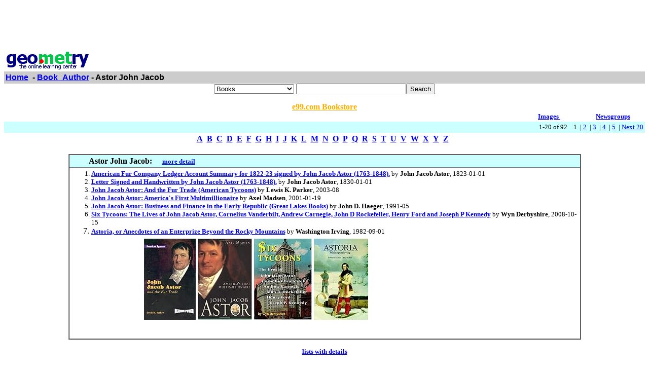

--- FILE ---
content_type: text/html; charset=UTF-8
request_url: http://www.geometry.net/book_author/astor_john_jacob.html
body_size: 32092
content:
<html><head><title>Geometry.Net - Book_Author: Astor John Jacob </title><style>a:hover {color: #000000} </style></head><body bgcolor=#FFFFFF text=#000000 link=#0000ee vlink=#ff0000 alink=#000099>

<basefont color=#000000 face=Arial,Helvetica Size=3>
<center>
<script type="text/javascript"><!--
google_ad_client = "pub-1010828748909166";
google_alternate_ad_url = "http://www.geometry.net/ad.html";
google_ad_width = 728;
google_ad_height = 90;
google_ad_format = "728x90_as";
google_ad_channel ="2705628849";
google_color_border = "336699";
google_color_bg = "FFFFFF";
google_color_link = "0000FF";
google_color_url = "008000";
google_color_text = "000000";
//--></script>
<script type="text/javascript"
  src="http://pagead2.googlesyndication.com/pagead/show_ads.js">
</script>
</center><table BORDER=0 CELLSPACING=0 CELLPADDING=3 WIDTH="100%" ><tr><td ALIGN=LEFT VALIGN=CENTER><a href="/index.html"><img SRC="/gnet_logo.gif" height=37 width=165 ALT="Geometry.Net - the online learning center" width=159 border=0><font face="Arial,Helvetica"></a></td></tr><tr ALIGN=LEFT VALIGN=TOP><td ALIGN=LEFT VALIGN=TOP COLSPAN="2" BGCOLOR="#CCCCCC"><b><font face="Arial,Helvetica"><font><a href="/index.html">Home</a>&nbsp; - <A HREF=/book_author/index.html>Book_Author</a> - Astor John Jacob</font></font></b></td></tr></table><center><form ACTION=http://www.global-online-store.com/search.php METHOD=GET><b><font face="Arial,Helvetica" size=-1>
<select name=mode>
<option value="books">Books
<option value="baby">Baby
<option value="photo">Camera
<option value="wireless-phones">Phones
<option value="pc-hardware">Computers
<option value="videogames">Games
<option value="dvd">DVD
<option value="electronics">Electronics
<option value="kitchen">Kitchen
<option value="magazines">Magazines
<option value="music">Music
<option value="garden">Garden
<option value="software">Software
<option value="universal">Tools
<option value="toys">Toys
<option value="vhs">Video
<option value="apparel">Apparel & Accessories
<option value="jewelry">Jewelry & Watches
<option value="musicalinstruments">Musical Instruments
<option value="health">Health & Personal Care
<option value="beauty">Beauty
<option value="sports">Sports & Outdoors
<option value="office">Office Products
</select>
</font></b><input TYPE="text" NAME="search" SIZE="25" MAXLENGTH="50"><input TYPE="submit" VALUE="Search"></center></font></form>

<center><A HREF="http://us.books-online-store.net/index.html" target=_blank><font color="#ffaf00"><b>e99.com Bookstore</b></font></a></center>

</center><table BORDER=0 CELLSPACING=0 COLS=1 WIDTH="100%" ><tr bgcolor=#FFFFFF><td width=20%>&nbsp;</td><td width=60%>&nbsp;</td><td width=10%><center><font size=-1><a href="http://images.google.com/images?q=astor john jacob&hl=en&sa=N&tab=wi"" target=_blank><b>Images&nbsp;  </b></a></center></font></td><td width=10%><center><font size=-1><a href="http://groups.google.com/groups?q=astor john jacob&hl=en&sa=N&tab=ig" target=_blank><b>Newsgroups</b></a></font></center></td></tr></table></div>
<center><table BORDER=0 CELLSPACING=0 CELLPADDING=3 WIDTH="100%" BGCOLOR=#CCFFFF><tr><td align=right><small>1-20 of 92&nbsp; &nbsp;   1&nbsp;
 | <A HREF=/book_author/astor_john_jacob_page_no_2.html>2</a>&nbsp;
 | <A HREF=/book_author/astor_john_jacob_page_no_3.html>3</a>&nbsp;
 | <A HREF=/book_author/astor_john_jacob_page_no_4.html>4</a>&nbsp;
 | <A HREF=/book_author/astor_john_jacob_page_no_5.html>5</a>&nbsp;
 | <A HREF=/book_author/astor_john_jacob_page_no_2.html> Next 20 </a></small></td></tr></table></center>

<center><table><tr><td><center><a href="/book_author/dir_a.html"><b>A</b></a>&nbsp&nbsp;<a href="/book_author/dir_b.html"><b>B</b></a>&nbsp&nbsp;<a href="/book_author/dir_c.html"><b>C</b></a>&nbsp&nbsp;<a href="/book_author/dir_d.html"><b>D</b></a>&nbsp&nbsp;<a href="/book_author/dir_e.html"><b>E</b></a>&nbsp&nbsp;<a href="/book_author/dir_f.html"><b>F</b></a>&nbsp&nbsp;<a href="/book_author/dir_g.html"><b>G</b></a>&nbsp&nbsp;<a href="/book_author/dir_h.html"><b>H</b></a>&nbsp&nbsp;<a href="/book_author/dir_i.html"><b>I</b></a>&nbsp&nbsp;<a href="/book_author/dir_j.html"><b>J</b></a>&nbsp&nbsp;<a href="/book_author/dir_k.html"><b>K</b></a>&nbsp&nbsp;<a href="/book_author/dir_l.html"><b>L</b></a>&nbsp&nbsp;<a href="/book_author/dir_m.html"><b>M</b></a>&nbsp&nbsp;<a href="/book_author/dir_n.html"><b>N</b></a>&nbsp&nbsp;<a href="/book_author/dir_o.html"><b>O</b></a>&nbsp&nbsp;<a href="/book_author/dir_p.html"><b>P</b></a>&nbsp&nbsp;<a href="/book_author/dir_q.html"><b>Q</b></a>&nbsp&nbsp;<a href="/book_author/dir_r.html"><b>R</b></a>&nbsp&nbsp;<a href="/book_author/dir_s.html"><b>S</b></a>&nbsp&nbsp;<a href="/book_author/dir_t.html"><b>T</b></a>&nbsp&nbsp;<a href="/book_author/dir_u.html"><b>U</b></a>&nbsp&nbsp;<a href="/book_author/dir_v.html"><b>V</b></a>&nbsp&nbsp;<a href="/book_author/dir_w.html"><b>W</b></a>&nbsp&nbsp;<a href="/book_author/dir_x.html"><b>X</b></a>&nbsp&nbsp;<a href="/book_author/dir_y.html"><b>Y</b></a>&nbsp&nbsp;<a href="/book_author/dir_z.html"><b>Z</b></a>&nbsp&nbsp;</center></td></tr></table></center>

<center><br><table CELLSPACING=0 CELLPADDING=3 width="80%" border=1><tr BGCOLOR=#CCFFFF><td><b>&nbsp;&nbsp;&nbsp;&nbsp;&nbsp;&nbsp;&nbsp;&nbsp;&nbsp;Astor John Jacob: </b>&nbsp;&nbsp;&nbsp; <small><a href="/book_author_bk/astor_john_jacob.html"><b>more detail</b></a></small>
</td></tr><tr><td><small><ol start=1>
<li><A HREF="http://www.amazon.com/exec/obidos/ASIN/B0032OWDEW/gemotrack8-20" target=_blank><b>American Fur Company Ledger Account Summary for 1822-23 signed by John Jacob Astor (1763-1848).</b></a> by <b>John Jacob Astor</b>,  1823-01-01
<li><A HREF="http://www.amazon.com/exec/obidos/ASIN/B002ZW36PW/gemotrack8-20" target=_blank><b>Letter Signed and Handwritten by John Jacob Astor (1763-1848).</b></a> by <b>John Jacob Astor</b>,  1830-01-01
<li><A HREF="http://www.amazon.com/exec/obidos/ASIN/0823964477/gemotrack8-20" target=_blank><b>John Jacob Astor: And the Fur Trade (American Tycoons)</b></a> by <b>Lewis K. Parker</b>,  2003-08
<li><A HREF="http://www.amazon.com/exec/obidos/ASIN/0471385034/gemotrack8-20" target=_blank><b>John Jacob Astor: America's First Multimillionaire</b></a> by <b>Axel Madsen</b>,  2001-01-19
<li><A HREF="http://www.amazon.com/exec/obidos/ASIN/0814318762/gemotrack8-20" target=_blank><b>John Jacob Astor: Business and Finance in the Early Republic (Great Lakes Books)</b></a> by <b>John D. Haeger</b>,  1991-05
<li><A HREF="http://www.amazon.com/exec/obidos/ASIN/1904905846/gemotrack8-20" target=_blank><b>Six Tycoons: The Lives of John Jacob Astor, Cornelius Vanderbilt, Andrew Carnegie, John D Rockefeller, Henry Ford and Joseph P Kennedy</b></a> by <b>Wyn Derbyshire</b>,  2008-10-15
<li><A HREF="http://www.amazon.com/exec/obidos/ASIN/0803274505/gemotrack8-20" target=_blank><b>Astoria, or Anecdotes of an Enterprize Beyond the Rocky Mountains</b></a> by <b>Washington Irving</b>,  1982-09-01<center><table cellpadding=3 border=0 width = "765" cellspacing=0><tr><td><table><tr><td><A HREF="http://www.amazon.com/exec/obidos/ASIN/0823964477/gemotrack8-20" target=_blank><img src="http://ecx.images-amazon.com/images/I/51qJjsHnb2L._SL160_.jpg" vspace=0 align="center" valign="center" hspace=0 border=0></a></td><td><A HREF="http://www.amazon.com/exec/obidos/ASIN/0471385034/gemotrack8-20" target=_blank><img src="http://ecx.images-amazon.com/images/I/51oxsvaWkxL._SL160_.jpg" vspace=0 align="center" valign="center" hspace=0 border=0></a></td><td><A HREF="http://www.amazon.com/exec/obidos/ASIN/1904905846/gemotrack8-20" target=_blank><img src="http://ecx.images-amazon.com/images/I/51HyQVRK0QL._SL160_.jpg" vspace=0 align="center" valign="center" hspace=0 border=0></a></td><td><A HREF="http://www.amazon.com/exec/obidos/ASIN/0803274505/gemotrack8-20" target=_blank><img src="http://ecx.images-amazon.com/images/I/5139EAC7THL._SL160_.jpg" vspace=0 align="center" valign="center" hspace=0 border=0></a></td></tr><tr></tr></table></td></tr></table></center><center><table cellpadding=3 border=0 width = "765" cellspacing=0><tr><td><table><tr></tr></table></td></tr></table></center></small></ul></td></tr></table></center>
 <p><b><center><small><a href=/detail/book_author/astor_john_jacob.html>lists with details </a></center></b></small>
<font face=arial><ul><ol start=1>
<small><P><li><A HREF="http://www.bartleby.com/65/as/AstrJJGer.html" target=_blank> <b> Astor, John Jacob, 1763-1848, American Merchant. The Columbia Encyclopedia, Sixt </b> </b> </a><br>   2001. Astor, John Jacob, 17631848, American merchant. ( s´t r) (KEY) ,17631848, American merchant, b. Walldorf, near Heidelberg, Germany. &nbsp;<br><font color = "#6B4226">http://www.bartleby.com/65/as/AstrJJGer.html</font>
<br><br><b>Extractions</b>: Select Search All Bartleby.com All Reference Columbia Encyclopedia World History Encyclopedia World Factbook Columbia Gazetteer American Heritage Coll. Dictionary Roget's Thesauri Roget's II: Thesaurus Roget's Int'l Thesaurus Quotations Bartlett's Quotations Columbia Quotations Simpson's Quotations English Usage Modern Usage American English Fowler's King's English Strunk's Style Mencken's Language Cambridge History The King James Bible Oxford Shakespeare Gray's Anatomy Farmer's Cookbook Post's Etiquette Bulfinch's Mythology Frazer's Golden Bough All Verse Anthologies Dickinson, E. Eliot, T.S. Frost, R. Hopkins, G.M. Keats, J. Lawrence, D.H. Masters, E.L. Sandburg, C. Sassoon, S. Whitman, W. Wordsworth, W. Yeats, W.B. All Nonfiction Harvard Classics American Essays Einstein's Relativity Grant, U.S. Roosevelt, T. Wells's History Presidential Inaugurals All Fiction Shelf of Fiction Ghost Stories Short Stories Shaw, G.B. Stein, G. Stevenson, R.L. Wells, H.G. Reference Columbia Encyclopedia PREVIOUS NEXT ... BIBLIOGRAPHIC RECORD The Columbia Encyclopedia, Sixth Edition. r) ( KEY American Fur Company Astoria , Oreg.) and the South West Company (operating around the Great Lakes). His firm exercised a virtual monopoly of the trade in U.S. territories in the 1820s and still did when he retired from it in 1834. The wealthiest man in the United States at his death, he left a fortune that has continued to make the family name prominent. Part of his money went to found the Astor Library (see</small>
<small><P><li><A HREF="http://www.germanheritage.com/biographies/atol/astor.html" target=_blank> <b> German American Corner: ASTOR, John Jacob (1763-1848) </b> </b> </a><br>Astor, John Jacob (17631848), German-American merchant and financier, born near Heidelberg, Germany. He immigrated to the U.S. in 1783, almost destitute, and established his residence in New York City. &nbsp;<br><font color = "#6B4226">http://www.germanheritage.com/biographies/atol/astor.html</font></small>
<small><P><li><A HREF="http://www.astors-beechwood.com/JohnJacobAstor.html" target=_blank> <b> Astor, John Jacob - The Astors' Beechwood </b> </b> </a><br>Mansion in Rhode Island offers a portrait and a biography of the man who coined the phrase, "if you want something done right, do it yourself."   Astor, John Jacob 17631848 John Jacob Astor was born in   Wealth is a result of habit." John Jacob Astor. In 1790, John Jacob Astor married Sarah &nbsp;<br><font color = "#6B4226">http://www.astors-beechwood.com/JohnJacobAstor.html</font></small>
<small><P><li><A HREF="http://www.slider.com/enc/4000/Astor_John_Jacob_1763-1848.htm" target=_blank> <b> Astor, John Jacob, 1763-1848 </b> </b> </a><br>Astor, John Jacob, 17631848. 1763-1848, American merchant, b. Walldorf,near Heidelberg, Germany. At the age of 16 he went to England &nbsp;<br><font color = "#6B4226">http://www.slider.com/enc/4000/Astor_John_Jacob_1763-1848.htm</font>
<br><br><b>Extractions</b>: Astor, John Jacob, 1763-1848 1763-1848, American merchant, b. Walldorf, near Heidelberg, Germany. At the age of 16 he went to England, and five years later, in 1784, he arrived in Baltimore, penniless. He later went to New York City, where in a few years he entered into business with a small shop for trade in musical instruments and furs. Shrewdness, driving ambition, and stolid concentration brought him to a commanding position in the burgeoning economy of the United States. He became a leader of the China trade and was an astute investor in lands, principally in and around New York City, but he is perhaps best remembered as a fur trader. He chartered the American Fur Company Astoria , Oregon) and the South West Company (operating around the Great Lakes). His firm exercised a virtual monopoly of the trade in U.S. territories in the 1820s and still did when he retired from it in 1834. The wealthiest man in the United States at his death, he left a fortune that has continued to make the family name prominent. Part of his money went to found the Astor Library (see New York Public Library ). His Astor House was a forerunner of family hotel properties that much later included the Astor Hotel and the Waldorf-Astoria.</small>
<small><P><li><A HREF="http://www.slider.com/enc/a_21.htm" target=_blank> <b> Ass - Atl </b> </b> </a><br>   astatine Astell, Mary aster Asterabad Asteria asteroid asthenosphere asthma Astiastigmatism Aston, Francis William Astor, John Jacob, 17631848 Astor, John &nbsp;<br><font color = "#6B4226">http://www.slider.com/enc/a_21.htm</font></small>
<small><P><li><A HREF="http://www.astorsbeechwood.com/JohnJacobAstor.html" target=_blank> <b> John Jacob Astor -- Fur Tycoon </b> </b> </a><br>   Astor, John Jacob 17631848 John Jacob Astor was born in Waldorf, Germany in 1763and emigrated to the New World at the close of the Revolutionary War, when &nbsp;<br><font color = "#6B4226">http://www.astorsbeechwood.com/JohnJacobAstor.html</font>
<br><br><b>Extractions</b>: &quot;The man who makes it the habit of his life to go to bed at nine o'clock, usually gets rich and is always reliable. Of course, going to bed does not make him richI merely mean that such a man will in all probability be up early in the morning and do a big day's work, so his weary bones put him to bed early. Rogues do their work at night. Honest men work by day. It's all a matter of habit, and good habits in America make any man rich. Wealth is a result of habit.&quot; JOHN JACOB ASTOR In 1790, John Jacob Astor married Sarah Todd, whose mother was a Brevoort. Sarah Todd met Astor when she came to buy furs to make herself a coat. Her ability to judge furs and make them up won the heart of the dealer. The marriage brought young Astor into &quot;the best Dutch New York society.&quot; This marriage was a business partnership as well as marital and proved a success in every way. His AMERICAN FUR COMPANY (1808) created the first American monopoly on the fur trade in U.S. territories. The Lewis and Clark Expeditions had opened his eyes to new opportunities in the Northwest Territories. He sent out two expeditions of his own, to establish a fur trading post at Fort Astor, which eventually became the city Astoria, Oregon. &quot; You should buy Manhatten, they aren't making anymore of it.&quot;</small>
<small><P><li><A HREF="http://www.picturehistory.com/find/p/5230/mcms.html" target=_blank> <b> Picture History - John Jacob Astor I (1763-1848) </b> </b> </a><br>   John Jacob Astor I (17631848) Astor was a fur magnate and the founder of a renownedfamily of Anglo-American capitalists, business leaders, and philanthropists &nbsp;<br><font color = "#6B4226">http://www.picturehistory.com/find/p/5230/mcms.html</font>
<br><br><b>Extractions</b>: Astor was a fur magnate and the founder of a renowned family of Anglo-American capitalists, business leaders, and philanthropists. His American Fur Company is considered the first U.S. business monopoly. Astor also invested in New York City real estate that became the foundation of the family fortune. His son, William Backhouse Astor (1792-1875), greatly expanded the family real estate holdings, building more than 700 stores and dwellings in New York City. The wealthiest person in the U.S. at the time of his death, the senior Astor bequeathed $400,000 for the founding of a public library, the Astor Library, in New York City, which was consolidated with others as the New York Public Library in 1895. </small>
<small><P><li><A HREF="http://www.picturehistory.com/find/p/3964/mcms.html" target=_blank> <b> Picture History - John Jacob Astor I (1763-1848) </b> </b> </a><br>   Buy this item. John Jacob Astor I (17631848) This 1864 engraving was publishedby Johnson, Fry   Co. and was based on a painting by Alonzo Chappel. &nbsp;<br><font color = "#6B4226">http://www.picturehistory.com/find/p/3964/mcms.html</font></small>
<small><P><li><A HREF="http://www.raken.com/american_wealth/realtors/John_Jacob_Astor1.asp" target=_blank> <b> John Jacob Astor And His American Fur Co </b> </b> </a><br>Part IChapter 4  New YorkCity Landlords   John Jacob Astor  « Previous1 - 2 Next ». John Jacob Astor (1763-1848)  the richest man in America. &nbsp;<br><font color = "#6B4226">http://www.raken.com/american_wealth/realtors/John_Jacob_Astor1.asp</font>
<br><br><b>Extractions</b>: Part 1 : Colonial and Mercantile America Part 2 : America in the Gilded Age Part 3 : America in the Twentieth Century Encyclopedia of American Wealth Info Site map Links ... american.wealth@raken.com Part I-Chapter 4 : New YorkCity Landlords John Jacob Astor « Previous Next » John Jacob Astor (1763-1848) : the richest man in America  John Jacob Astor (1763-1848) emigrated from his hometown Waldorf in Germany, when he was 18 years old and first joined his older brother George Peter Astor, who was dealing in musical instruments in London. Two years later John Jacob Astor set on to America, where he first reached Baltimore and then settled in New York, his ultimate goal. At this time his sole capital was 50 $ and seven flutes, he had brought from England to sell in the New World   Astor never forgot to concentrate on his core business, the fur trade. In 1808, he founded the American Fur Company, a business enterprise that was set with an initial capital of 500'000 $, then a sizeable fortune. Astor's plan was the concentration of American fur trade under the umbrella of this company to counter the influence of the British-Canadian Hudson Bay Company, a well structured organization which dominated trade in Canada and the North-West of America  New Registration Dear visitor</small>
<small><P><li><A HREF="http://www.raken.com/american_wealth/encyclopedia/profile.asp?code=83" target=_blank> <b> A Classification Of American Wealth : History And Genealogy Of The Wealthy Famil </b> </b> </a><br>   Astor Family. John Jacob Astor ( 17631848 ) , New York City, New York. Parents, Johannes Jakob Astor. Married,  Sarah Todd. Children,  Dorothea (Astor) Langdon. &nbsp;<br><font color = "#6B4226">http://www.raken.com/american_wealth/encyclopedia/profile.asp?code=83</font></small>
<small><P><li><A HREF="http://eduscapes.com/42explore/mtnmen2.htm" target=_blank> <b> Mountain Men Links </b> </b> </a><br>   John Jacob Astor (1) John Jacob Astor, (2) John Jacob Astor, (3) Astor, John Jacob,(4) John Jacob Astor, (5) John Jacob Astor (17631848, (6) John Jacob Astor &nbsp;<br><font color = "#6B4226">http://eduscapes.com/42explore/mtnmen2.htm</font>
<br><br><b>Extractions</b>: John David Albert: John Albert William H. Ashley: William H. Ashley's 1825 Rocky Mountain Papers John Jacob Astor: John Jacob Astor John Jacob Astor Astor, John Jacob John Jacob Astor ... John Jacob Astor "A Self-Invented Money-Making Machine" Jim Baker: Jim Baker Jim Baker Photograph James Beckwourth: Beckwourth Pass Beckwourth, James P. James Pierson BeckWourth Beckwourth Trail ... James Pierson Beckwourth William Bent: William Bent William Bent William Bent William Bent ... William Bent Benjamin Bonneville: Benjamin Bonneville Benjamin Bonneville Photograph Benjamin Bonneville Bonneville Salt Flats ... The Adventures of Captain Bonneville Jim Bridger: Jim Bridger James Bridger Jim Bridger Jim Bridger: Mountain Man ... Bridger, Jim</small>
<small><P><li><A HREF="http://www.ibiblio.org/gutenberg/authors/astor__john_jacob__1763-1.html" target=_blank> <b> Project Gutenberg Author Record </b> </b> </a><br>Project Gutenberg Author record. Astor, John Jacob, 17631848. Titles.Journey In Other Worlds, A. To the main listings page. Main Project &nbsp;<br><font color = "#6B4226">http://www.ibiblio.org/gutenberg/authors/astor__john_jacob__1763-1.html</font></small>
<small><P><li><A HREF="http://www.ibiblio.org/gutenberg/authors/author_index_A.html" target=_blank> <b> Project Gutenberg Author Index </b> </b> </a><br>   Asquith, Margot, 18641945. Astor, John Jacob, 1763-1848. Atherton, GertrudeFranklin Horn, 1857-1948. Atkinson, Eleanor Stackhouse, 1863-1942. &nbsp;<br><font color = "#6B4226">http://www.ibiblio.org/gutenberg/authors/author_index_A.html</font></small>
<small><P><li><A HREF="http://search.eb.com/titanic/astor.html" target=_blank> <b> Titanic: Astor Family </b> </b> </a><br>   John Jacob Astor (17631848) was the founder of the family fortune.His son, William Backhouse Astor (1792-1875), who inherited &nbsp;<br><font color = "#6B4226">http://search.eb.com/titanic/astor.html</font>
<br><br><b>Extractions</b>: Astor Family wealthy American family whose fortune, rooted in the fur trade, came to be centred on real estate investments in New York City. John Jacob Astor (1763-1848) was the founder of the family fortune. His son, William Backhouse Astor (1792-1875), who inherited the major portion of the estate, continued his father's program of investing in Manhattan real estate, and greatly expanded the Astor Library. Stung by accusations that he was a slum landlord, he attempted to renovate some of the older tenements owned by the Astors. At the same time, he more than doubled the family fortune, leaving an estate valued at nearly $50,000,000. John Jacob Astor (1822-90), son of William Backhouse Astor, increased the fortune to between $75,000,000 and $100,000,000. But he was a more active philanthropist than his predecessors, making substantial gifts to the Metropolitan Museum of Art and Trinity Church as well as to the Astor Library. His son, William Waldorf Astor (1848-1919), was politically ambitious, but after a stint in the New York state legislature and three years as U.S. minister to Italy, he moved permanently to England in 1890. He became a British subject in 1899 and, in 1917, became 1st Viscount Astor, of Hever Castle. He used much of his wealthaside from that spent building the Waldorf section of what eventually became the Waldorf-Astoria Hotelrestoring Hever Castle and funding conservative political causes in England.</small>
<small><P><li><A HREF="http://www.loc.gov/rr/european/imde/chair.html" target=_blank> <b> The Germans In America </b> </b> </a><br>The Germans in America, 1784. John Jacob Astor (17631848) Courtesy ofthe Prints and Photographs Division, Library of Congress. Library &nbsp;<br><font color = "#6B4226">http://www.loc.gov/rr/european/imde/chair.html</font></small>
<small><P><li><A HREF="http://www.loc.gov/rr/european/imde/germchro.html" target=_blank> <b> Germans In America: Chronology </b> </b> </a><br>   1784. John Jacob Astor (17631848) left his village of Waldorf in Germanyand arrived in the United States in 1784 with $25 and seven flutes. &nbsp;<br><font color = "#6B4226">http://www.loc.gov/rr/european/imde/germchro.html</font>
<br><br><b>Extractions</b>: Several Germans were among the settlers at Jamestown. Peter Minuit, a German, came to New Amsterdam to serve as the governor of the Dutch colony, New Netherlands. Later he governed the Swedish colony in Delaware. Thirteen families of German Mennonites seeking religious freedom arrived in Pennsylvania; led by Franz Pastorius, they purchased 43,000 acres of land and founded Germantown, six miles north of Philadelphia. The settling of the British colonies by small German-speaking religious groups continued. The groups included Swiss Mennonites, Baptist Dunkers, Schwenkfelders, Moravians, Amish , and Waldensians; most German immigrants belonged to the main Lutheran and Reformed churches. The central colonies received the greatest part of this immigration, especially Pennsylvania . As many as half of these immigrants came as redemptioners, that is, they agreed to work in America for four to seven years in exchange for free passage across the Atlantic. German settlers designed and built the Conestoga wagon , which was used in the opening of the American Frontier.</small>
<small><P><li><A HREF="http://www.askmen.com/toys/top_10/11b_top_10_list.html" target=_blank> <b> AskMen.com - Wealthiest Men </b> </b> </a><br>   4. John Jacob Astor (17631848)  $85 billion Adjusted for time, Astor,  the Self-MadeMoney-Making Machine's  fortune would rank at roughly $85 billion in &nbsp;<br><font color = "#6B4226">http://www.askmen.com/toys/top_10/11b_top_10_list.html</font>
<br><br><b>Extractions</b>: Currently the world's richest man, at one point, Gates' fortune was creeping towards the $100 billion mark. Then, as we all know, the DOJ's Anti-trust case, as well as an overall meltdown in the high-technology market, hurt the Harvard dropout. Today, with a $60 billion fortune, Gates is both hated and loved. Unlike many, he has promised to contribute over 90% of his wealth to charities when the big guy calls his number. We hope this will not be anytime soon, as he and his wife Melinda French Gates run the world's largest philanthropic association. 4. John Jacob Astor (1763-1848) $85 billion</small>
<small><P><li><A HREF="http://www.geocities.com/ericsquire/wef.htm" target=_blank> <b> Where The Wealthy Collude: The World Economic Forum </b> </b> </a><br>   John Jakob Astor (17631848).   Astoria of today derives from the combined venturewhich grandsons William Waldorf Astor and John Jacob Astor IV embarked on &nbsp;<br><font color = "#6B4226">http://www.geocities.com/ericsquire/wef.htm</font>
<br><br><b>Extractions</b>: Recent News Davos, compte rendu (Jan. 26, 2003 / Switz. Indymedia) Manifestation contre le WEF du 25 janvier 2003 Info on Davos, January 25-28, 2003: Wipe Out WEF 2003 Austria Economic Summit Protested (Sept. 15, 2002 / AP) 5000 gather in Salzburg to march against the WEF... New York, Jan/Feb 2002 The World Economic Forum (WEF) is an exclusive, un-elected, invite-only organization; it is a 'think tank' and a driving force behind the global economy. Incorporated since 1971 as a foundation, the WEF claims to be "independent, impartial and not-for-profit, tied to no political, partisan or national interests." It has a consultative status with the United Nations. Members include: 1000 CEOs from the world's largest multi-national corporations. Academics, trade-ministers, heads of state, and elite media representatives may also attend by exclusive invitation. To become a member of the 'club', a corporation must have assets of over $1 billion (U.S.) and must pay the current annual membership fees (26500 Swiss Francs = about $25,000 Can.). To become a 'sponsor' - which means getting to have a say in writing the agenda of the meeting - corporations and individuals must pay $250,000 US (see: Where the great, the good and the angry converge</small>
<small><P><li><A HREF="http://www.umsl.edu/mercantile/mguides/directory/SLMA-002/slma-002.html" target=_blank> <b> SLMA-002 </b> </b> </a><br>   Astor, John Jacob. HISTORY John Jacob Astor (17631848) American merchant and furtrader. SCOPE Two letters. The first written to Charles Gratiot, Esq., St. &nbsp;<br><font color = "#6B4226">http://www.umsl.edu/mercantile/mguides/directory/SLMA-002/slma-002.html</font>
<br><br><b>Extractions</b>: UNIVERSITY OF MISSOURI-ST. LOUIS ST. LOUIS MERCANTILE LIBRARY AT THE UNIVERSITY OF MISSOURI-ST. LOUIS M-2 Astor, John Jacob HISTORY: John Jacob Astor (1763-1848) American merchant and fur trader. SCOPE: Two letters. The first written to Charles Gratiot, Esq., St. Louis, Indian Territory concerning fur trade. The second to Ant. C. Cazenove, Alexandria, VA., concerning a business offer. HOLDINGS: Letters dated July, 24, 1811, A. L. S.. and February, 11, 1813, A. L. S. ACCESS: Due to rarity and condition, access to this collection is limited please contact the staff members listed below. However, digital copies of the letters are available online. The collection is available for on-site use only in the Rare Book and Manuscripts Reading Room during service hours 8:00 A.M.- 10:15 P.M., Monday 8:00 A.M.- 5:00 P.M., Tuesday-Friday, Saturday and Sunday by appointment. In observance of security procedures, hours for certain services may slightly vary for on-site use shortly before closing. Researchers are advised to call ahead concerning changes in hours due to University intersessions and holidays. The St. Louis Mercantile Library is located on levels one and two of the Thomas Jefferson Library building. Question about this collections should be referred to: Charles Brown</small>
<small><P><li><A HREF="http://www.archive.org/texts/textslisting-browse.php?collection=gutenberg&cat=Authors: A" target=_blank> <b> Browse Top Level > Texts > Project Gutenberg > Authors > A </b> </b> </a><br>   18641945; Astor, John Jacob, 1763-1848; Atherton, Gertrude FranklinHorn, 1857-1948; Atkinson, Eleanor Stackhouse, 1863-1942; Aubrey &nbsp;<br><font color = "#6B4226">http://www.archive.org/texts/textslisting-browse.php?collection=gutenberg&cat=Au</font></small>
</ul>
<p>
<center><table><tr><td><center><a href="/book_author/dir_a.html"><b>A</b></a>&nbsp&nbsp;<a href="/book_author/dir_b.html"><b>B</b></a>&nbsp&nbsp;<a href="/book_author/dir_c.html"><b>C</b></a>&nbsp&nbsp;<a href="/book_author/dir_d.html"><b>D</b></a>&nbsp&nbsp;<a href="/book_author/dir_e.html"><b>E</b></a>&nbsp&nbsp;<a href="/book_author/dir_f.html"><b>F</b></a>&nbsp&nbsp;<a href="/book_author/dir_g.html"><b>G</b></a>&nbsp&nbsp;<a href="/book_author/dir_h.html"><b>H</b></a>&nbsp&nbsp;<a href="/book_author/dir_i.html"><b>I</b></a>&nbsp&nbsp;<a href="/book_author/dir_j.html"><b>J</b></a>&nbsp&nbsp;<a href="/book_author/dir_k.html"><b>K</b></a>&nbsp&nbsp;<a href="/book_author/dir_l.html"><b>L</b></a>&nbsp&nbsp;<a href="/book_author/dir_m.html"><b>M</b></a>&nbsp&nbsp;<a href="/book_author/dir_n.html"><b>N</b></a>&nbsp&nbsp;<a href="/book_author/dir_o.html"><b>O</b></a>&nbsp&nbsp;<a href="/book_author/dir_p.html"><b>P</b></a>&nbsp&nbsp;<a href="/book_author/dir_q.html"><b>Q</b></a>&nbsp&nbsp;<a href="/book_author/dir_r.html"><b>R</b></a>&nbsp&nbsp;<a href="/book_author/dir_s.html"><b>S</b></a>&nbsp&nbsp;<a href="/book_author/dir_t.html"><b>T</b></a>&nbsp&nbsp;<a href="/book_author/dir_u.html"><b>U</b></a>&nbsp&nbsp;<a href="/book_author/dir_v.html"><b>V</b></a>&nbsp&nbsp;<a href="/book_author/dir_w.html"><b>W</b></a>&nbsp&nbsp;<a href="/book_author/dir_x.html"><b>X</b></a>&nbsp&nbsp;<a href="/book_author/dir_y.html"><b>Y</b></a>&nbsp&nbsp;<a href="/book_author/dir_z.html"><b>Z</b></a>&nbsp&nbsp;</center></td></tr></table></center>
<p><center><table BORDER=0 CELLSPACING=0 CELLPADDING=3 WIDTH="100%" BGCOLOR=#CCFFFF><tr><td align=right><small>1-20 of 92&nbsp; &nbsp;   1&nbsp;
 | <A HREF=/book_author/astor_john_jacob_page_no_2.html>2</a>&nbsp;
 | <A HREF=/book_author/astor_john_jacob_page_no_3.html>3</a>&nbsp;
 | <A HREF=/book_author/astor_john_jacob_page_no_4.html>4</a>&nbsp;
 | <A HREF=/book_author/astor_john_jacob_page_no_5.html>5</a>&nbsp;
 | <A HREF=/book_author/astor_john_jacob_page_no_2.html> Next 20 </a></small></td></tr></table></center>
<p><!-- Start of StatCounter Code --><script type="text/javascript">
var sc_project=3257843;
var sc_invisible=0;
var sc_partition=35;
var sc_security="c3a86e91";
</script><script type="text/javascript" src="http://www.statcounter.com/counter/counter_xhtml.js"></script><noscript><div class="statcounter"><a class="statcounter" href="http://www.statcounter.com/"><img class="statcounter" src="http://c36.statcounter.com/3257843/0/c3a86e91/0/" alt="free hit counter" /></a></div></noscript></p>
</p>
<!-- End of StatCounter Code -->
</body></html>

--- FILE ---
content_type: text/html; charset=utf-8
request_url: https://www.google.com/recaptcha/api2/aframe
body_size: 268
content:
<!DOCTYPE HTML><html><head><meta http-equiv="content-type" content="text/html; charset=UTF-8"></head><body><script nonce="xqLGmp95tLJPQRtrIcQX9w">/** Anti-fraud and anti-abuse applications only. See google.com/recaptcha */ try{var clients={'sodar':'https://pagead2.googlesyndication.com/pagead/sodar?'};window.addEventListener("message",function(a){try{if(a.source===window.parent){var b=JSON.parse(a.data);var c=clients[b['id']];if(c){var d=document.createElement('img');d.src=c+b['params']+'&rc='+(localStorage.getItem("rc::a")?sessionStorage.getItem("rc::b"):"");window.document.body.appendChild(d);sessionStorage.setItem("rc::e",parseInt(sessionStorage.getItem("rc::e")||0)+1);localStorage.setItem("rc::h",'1769003199484');}}}catch(b){}});window.parent.postMessage("_grecaptcha_ready", "*");}catch(b){}</script></body></html>

--- FILE ---
content_type: text/javascript; charset=UTF-8
request_url: https://pagead2.googlesyndication.com/pagead/managed/js/adsense/m202601130101/show_ads_impl_fy2021.js
body_size: 177597
content:
(function(sttc){'use strict';var q,aa=Object.create,ca=Object.defineProperty,da=globalThis,ea=typeof Symbol==="function"&&typeof Symbol("x")==="symbol",fa={},ha={};function ia(a,b,c){if(!c||a!=null){c=ha[b];if(c==null)return a[b];c=a[c];return c!==void 0?c:a[b]}} 
function ja(a,b,c){if(b)a:{var d=a.split(".");a=d.length===1;var e=d[0],f;!a&&e in fa?f=fa:f=da;for(e=0;e<d.length-1;e++){var g=d[e];if(!(g in f))break a;f=f[g]}d=d[d.length-1];c=ea&&c==="es6"?f[d]:null;b=b(c);b!=null&&(a?ca(fa,d,{configurable:!0,writable:!0,value:b}):b!==c&&(ha[d]===void 0&&(a=Math.random()*1E9>>>0,ha[d]=ea?da.Symbol(d):"$jscp$"+a+"$"+d),ca(f,ha[d],{configurable:!0,writable:!0,value:b})))}}var ka=Object.setPrototypeOf; 
function la(a,b){a.prototype=aa(b.prototype);a.prototype.constructor=a;ka(a,b);a.gn=b.prototype}ja("Symbol.dispose",function(a){return a?a:Symbol("Symbol.dispose")},"es_next"); 
ja("String.prototype.replaceAll",function(a){return a?a:function(b,c){if(b instanceof RegExp&&!b.global)throw new TypeError("String.prototype.replaceAll called with a non-global RegExp argument.");return b instanceof RegExp?this.replace(b,c):this.replace(new RegExp(String(b).replace(/([-()\[\]{}+?*.$\^|,:#<!\\])/g,"\\$1").replace(/\x08/g,"\\x08"),"g"),c)}},"es_2021"); 
ja("AggregateError",function(a){function b(c,d){d=Error(d);"stack"in d&&(this.stack=d.stack);this.errors=c;this.message=d.message}if(a)return a;la(b,Error);b.prototype.name="AggregateError";return b},"es_2021"); 
ja("Promise.any",function(a){return a?a:function(b){b=b instanceof Array?b:Array.from(b);return Promise.all(b.map(function(c){return Promise.resolve(c).then(function(d){throw d;},function(d){return d})})).then(function(c){throw new fa.AggregateError(c,"All promises were rejected");},function(c){return c})}},"es_2021");ja("Promise.withResolvers",function(a){return a?a:function(){var b,c;return{promise:new Promise(function(d,e){b=d;c=e}),resolve:b,reject:c}}},"es_next");/* 
 
 Copyright The Closure Library Authors. 
 SPDX-License-Identifier: Apache-2.0 
*/ 
var t=this||self;function ma(a,b){a:{var c=["CLOSURE_FLAGS"];for(var d=t,e=0;e<c.length;e++)if(d=d[c[e]],d==null){c=null;break a}c=d}a=c&&c[a];return a!=null?a:b}function na(a){var b=typeof a;return b!="object"?b:a?Array.isArray(a)?"array":b:"null"}function oa(a){var b=typeof a;return b=="object"&&a!=null||b=="function"}function pa(a){return Object.prototype.hasOwnProperty.call(a,sa)&&a[sa]||(a[sa]=++ta)}var sa="closure_uid_"+(Math.random()*1E9>>>0),ta=0; 
function va(a,b,c){return a.call.apply(a.bind,arguments)}function wa(a,b,c){if(!a)throw Error();if(arguments.length>2){var d=Array.prototype.slice.call(arguments,2);return function(){var e=Array.prototype.slice.call(arguments);Array.prototype.unshift.apply(e,d);return a.apply(b,e)}}return function(){return a.apply(b,arguments)}}function ya(a,b,c){ya=Function.prototype.bind&&Function.prototype.bind.toString().indexOf("native code")!=-1?va:wa;return ya.apply(null,arguments)} 
function za(a,b){var c=Array.prototype.slice.call(arguments,1);return function(){var d=c.slice();d.push.apply(d,arguments);return a.apply(this,d)}}function Aa(a,b,c){a=a.split(".");c=c||t;for(var d;a.length&&(d=a.shift());)a.length||b===void 0?c[d]&&c[d]!==Object.prototype[d]?c=c[d]:c=c[d]={}:c[d]=b}function Ba(a){return a} 
function Fa(a,b){function c(){}c.prototype=b.prototype;a.gn=b.prototype;a.prototype=new c;a.prototype.constructor=a;a.Jo=function(d,e,f){for(var g=Array(arguments.length-2),h=2;h<arguments.length;h++)g[h-2]=arguments[h];return b.prototype[e].apply(d,g)}};var Ga={vo:0,uo:1,so:2};var Ha;let Ia;function Ja(a){return(Ia||(Ia=new TextEncoder)).encode(a)};function Ka(a){t.setTimeout(()=>{throw a;},0)};function La(a){return/^[\s\xa0]*([\s\S]*?)[\s\xa0]*$/.exec(a)[1]};var Ma=ma(610401301,!1),Na=ma(748402147,!0),Oa=ma(824656860,ma(1,!0));function Pa(){var a=t.navigator;return a&&(a=a.userAgent)?a:""}var Qa;const Ra=t.navigator;Qa=Ra?Ra.userAgentData||null:null;function Sa(a){if(!Ma||!Qa)return!1;for(let b=0;b<Qa.brands.length;b++){const {brand:c}=Qa.brands[b];if(c&&c.indexOf(a)!=-1)return!0}return!1}function Ta(a){return Pa().indexOf(a)!=-1};function Ua(){return Ma?!!Qa&&Qa.brands.length>0:!1}function Va(){return Ua()?!1:Ta("Opera")}function Wa(){return Ta("Firefox")||Ta("FxiOS")}function Za(){return Ta("Safari")&&!($a()||(Ua()?0:Ta("Coast"))||Va()||(Ua()?0:Ta("Edge"))||(Ua()?Sa("Microsoft Edge"):Ta("Edg/"))||(Ua()?Sa("Opera"):Ta("OPR"))||Wa()||Ta("Silk")||Ta("Android"))}function $a(){return Ua()?Sa("Chromium"):(Ta("Chrome")||Ta("CriOS"))&&!(Ua()?0:Ta("Edge"))||Ta("Silk")};function ab(a,b){if(typeof a==="string")return typeof b!=="string"||b.length!=1?-1:a.indexOf(b,0);for(let c=0;c<a.length;c++)if(c in a&&a[c]===b)return c;return-1}function bb(a,b){const c=a.length,d=typeof a==="string"?a.split(""):a;for(let e=0;e<c;e++)e in d&&b.call(void 0,d[e],e,a)}function cb(a,b){var c=a.length;const d=typeof a==="string"?a.split(""):a;for(--c;c>=0;--c)c in d&&b.call(void 0,d[c],c,a)} 
function db(a,b){const c=a.length,d=[];let e=0;const f=typeof a==="string"?a.split(""):a;for(let g=0;g<c;g++)if(g in f){const h=f[g];b.call(void 0,h,g,a)&&(d[e++]=h)}return d}function eb(a,b){const c=a.length,d=Array(c),e=typeof a==="string"?a.split(""):a;for(let f=0;f<c;f++)f in e&&(d[f]=b.call(void 0,e[f],f,a));return d}function fb(a,b){let c=1;bb(a,function(d,e){c=b.call(void 0,c,d,e,a)});return c} 
function gb(a,b){const c=a.length,d=typeof a==="string"?a.split(""):a;for(let e=0;e<c;e++)if(e in d&&b.call(void 0,d[e],e,a))return!0;return!1}function hb(a,b){return ab(a,b)>=0}function kb(a,b){b=ab(a,b);let c;(c=b>=0)&&Array.prototype.splice.call(a,b,1);return c}function lb(a,b){let c=0;cb(a,function(d,e){b.call(void 0,d,e,a)&&Array.prototype.splice.call(a,e,1).length==1&&c++})}function mb(a){return Array.prototype.concat.apply([],arguments)} 
function nb(a){const b=a.length;if(b>0){const c=Array(b);for(let d=0;d<b;d++)c[d]=a[d];return c}return[]}function ob(a,b){for(let d=1;d<arguments.length;d++){const e=arguments[d];var c=na(e);if(c=="array"||c=="object"&&typeof e.length=="number"){c=a.length||0;const f=e.length||0;a.length=c+f;for(let g=0;g<f;g++)a[c+g]=e[g]}else a.push(e)}}function qb(a,b,c){c=c||rb;let d=0,e=a.length,f;for(;d<e;){const g=d+(e-d>>>1);let h;h=c(b,a[g]);h>0?d=g+1:(e=g,f=!h)}return f?d:-d-1} 
function rb(a,b){return a>b?1:a<b?-1:0}function sb(a,b){b=b||Math.random;for(let c=a.length-1;c>0;c--){const d=Math.floor(b()*(c+1)),e=a[c];a[c]=a[d];a[d]=e}};function tb(a){tb[" "](a);return a}tb[" "]=function(){};function ub(a,b){try{return tb(a[b]),!0}catch(c){}return!1};var vb=Ua()?!1:Ta("Trident")||Ta("MSIE"),wb=Ta("Edge")||vb,xb=Ta("Gecko")&&!(Pa().toLowerCase().indexOf("webkit")!=-1&&!Ta("Edge"))&&!(Ta("Trident")||Ta("MSIE"))&&!Ta("Edge"),yb=Pa().toLowerCase().indexOf("webkit")!=-1&&!Ta("Edge");const zb={};let Ab=null;function Bb(a){var b=3;b===void 0&&(b=0);Cb();b=zb[b];const c=Array(Math.floor(a.length/3)),d=b[64]||"";let e=0,f=0;for(;e<a.length-2;e+=3){var g=a[e],h=a[e+1],k=a[e+2],l=b[g>>2];g=b[(g&3)<<4|h>>4];h=b[(h&15)<<2|k>>6];k=b[k&63];c[f++]=l+g+h+k}l=0;k=d;switch(a.length-e){case 2:l=a[e+1],k=b[(l&15)<<2]||d;case 1:a=a[e],c[f]=b[a>>2]+b[(a&3)<<4|l>>4]+k+d}return c.join("")} 
function Db(a){const b=[];let c=0;for(let d=0;d<a.length;d++){let e=a.charCodeAt(d);e>255&&(b[c++]=e&255,e>>=8);b[c++]=e}return Bb(b)}function Fb(a){const b=[];Gb(a,function(c){b.push(c)});return b} 
function Gb(a,b){function c(e){for(;d<a.length;){const f=a.charAt(d++),g=Ab[f];if(g!=null)return g;if(!/^[\s\xa0]*$/.test(f))throw Error("Unknown base64 encoding at char: "+f);}return e}Cb();let d=0;for(;;){const e=c(-1),f=c(0),g=c(64),h=c(64);if(h===64&&e===-1)break;b(e<<2|f>>4);g!=64&&(b(f<<4&240|g>>2),h!=64&&b(g<<6&192|h))}} 
function Cb(){if(!Ab){Ab={};var a="ABCDEFGHIJKLMNOPQRSTUVWXYZabcdefghijklmnopqrstuvwxyz0123456789".split(""),b=["+/=","+/","-_=","-_.","-_"];for(let c=0;c<5;c++){const d=a.concat(b[c].split(""));zb[c]=d;for(let e=0;e<d.length;e++){const f=d[e];Ab[f]===void 0&&(Ab[f]=e)}}}};var Hb=typeof structuredClone!="undefined";function Jb(a,b){a.__closure__error__context__984382||(a.__closure__error__context__984382={});a.__closure__error__context__984382.severity=b};let Kb=void 0,Nb;function Ob(a){if(Nb)throw Error("");Nb=b=>{t.setTimeout(()=>{a(b)},0)}}function Pb(a){if(Nb)try{Nb(a)}catch(b){throw b.cause=a,b;}}function Qb(){const a=Error();Jb(a,"incident");Nb?Pb(a):Ka(a)}function Rb(a){a=Error(a);Jb(a,"warning");Pb(a);return a}function Sb(a,b){if(a!=null){var c=Kb??(Kb={});var d=c[a]||0;d>=b||(c[a]=d+1,Qb())}};function Tb(a,b=!1){return b&&Symbol.for&&a?Symbol.for(a):a!=null?Symbol(a):Symbol()}var Ub=Tb(),Vb=Tb(),Wb=Tb(),Xb=Tb(),Yb=Tb(),Zb=Tb("m_m",!0);const v=Tb("jas",!0);var ac;const bc=[];bc[v]=7;ac=Object.freeze(bc);function cc(a,b){a[v]|=b}function dc(a){if(4&a)return 512&a?512:1024&a?1024:0}function ec(a){cc(a,34);return a}function fc(a){cc(a,8192);return a}function hc(a){cc(a,32);return a};var ic={};function jc(a,b){return b===void 0?a.l!==kc&&!!(2&(a.ga[v]|0)):!!(2&b)&&a.l!==kc}const kc={};class lc{constructor(a,b,c){this.g=a;this.j=b;this.l=c}next(){const a=this.g.next();a.done||(a.value=this.j.call(this.l,a.value));return a}[Symbol.iterator](){return this}}var mc=Object.freeze({}); 
function pc(a,b,c){const d=b&128?0:-1,e=a.length;var f;if(f=!!e)f=a[e-1],f=f!=null&&typeof f==="object"&&f.constructor===Object;const g=e+(f?-1:0);for(b=b&128?1:0;b<g;b++)c(b-d,a[b]);if(f){a=a[e-1];for(const h in a)Object.prototype.hasOwnProperty.call(a,h)&&!isNaN(h)&&c(+h,a[h])}}var qc={};function rc(a){a.Po=!0;return a};var sc=rc(a=>typeof a==="number"),tc=rc(a=>typeof a==="string"),uc=rc(a=>typeof a==="function"),vc=rc(a=>!!a&&(typeof a==="object"||typeof a==="function"));function wc(){return xc(rc((a,b)=>a===void 0?!0:tc(a,b)))}function xc(a){a.Vl=!0;return a}var yc=rc(a=>Array.isArray(a));function zc(){return rc(a=>yc(a)?a.every(b=>sc(b)):!1)};function Ac(a){if(tc(a)){if(!/^\s*(?:-?[1-9]\d*|0)?\s*$/.test(a))throw Error(String(a));}else if(sc(a)&&!Number.isSafeInteger(a))throw Error(String(a));return BigInt(a)}var Fc=rc(a=>a>=Bc&&a<=Cc);const Bc=BigInt(Number.MIN_SAFE_INTEGER),Cc=BigInt(Number.MAX_SAFE_INTEGER);let Gc=0,Hc=0,Ic;function Jc(a){const b=a>>>0;Gc=b;Hc=(a-b)/4294967296>>>0}function Kc(a){if(a<0){Jc(-a);a=Gc;var b=Hc;b=~b;a?a=~a+1:b+=1;const [c,d]=[a,b];Gc=c>>>0;Hc=d>>>0}else Jc(a)}function Lc(a,b){const c=b*4294967296+(a>>>0);return Number.isSafeInteger(c)?c:Mc(a,b)}function Mc(a,b){b>>>=0;a>>>=0;var c;b<=2097151?c=""+(4294967296*b+a):c=""+(BigInt(b)<<BigInt(32)|BigInt(a));return c}function Nc(){var a=Gc,b=Hc,c;b&2147483648?c=""+(BigInt(b|0)<<BigInt(32)|BigInt(a>>>0)):c=Mc(a,b);return c} 
function Oc(a){a.length<16?Kc(Number(a)):(a=BigInt(a),Gc=Number(a&BigInt(4294967295))>>>0,Hc=Number(a>>BigInt(32)&BigInt(4294967295)))};function Pc(a,b=`unexpected value ${a}!`){throw Error(b);};const Qc=typeof BigInt==="function"?BigInt.asIntN:void 0,Rc=typeof BigInt==="function"?BigInt.asUintN:void 0,Sc=Number.isSafeInteger,Tc=Number.isFinite,Uc=Math.trunc;function Zc(a){if(a!=null&&typeof a!=="number")throw Error(`Value of float/double field must be a number, found ${typeof a}: ${a}`);return a}function $c(a){if(a==null||typeof a==="number")return a;if(a==="NaN"||a==="Infinity"||a==="-Infinity")return Number(a)} 
function ad(a){if(typeof a!=="boolean")throw Error(`Expected boolean but got ${na(a)}: ${a}`);return a}function bd(a){if(a==null||typeof a==="boolean")return a;if(typeof a==="number")return!!a}const cd=/^-?([1-9][0-9]*|0)(\.[0-9]+)?$/;function dd(a){switch(typeof a){case "bigint":return!0;case "number":return Tc(a);case "string":return cd.test(a);default:return!1}}function ed(a){if(!Tc(a))throw Rb("enum");return a|0}function fd(a){return a==null?a:Tc(a)?a|0:void 0} 
function gd(a){if(typeof a!=="number")throw Rb("int32");if(!Tc(a))throw Rb("int32");return a|0}function hd(a){if(a==null)return a;if(typeof a==="string"&&a)a=+a;else if(typeof a!=="number")return;return Tc(a)?a|0:void 0}function id(a){if(typeof a!=="number")throw Rb("uint32");if(!Tc(a))throw Rb("uint32");return a>>>0}function jd(a){if(a==null)return a;if(typeof a==="string"&&a)a=+a;else if(typeof a!=="number")return;return Tc(a)?a>>>0:void 0} 
function kd(a,b){b??(b=Oa?1024:0);if(!dd(a))throw Rb("int64");const c=typeof a;switch(b){case 512:switch(c){case "string":return od(a);case "bigint":return String(Qc(64,a));default:return pd(a)}case 1024:switch(c){case "string":return qd(a);case "bigint":return Ac(Qc(64,a));default:return rd(a)}case 0:switch(c){case "string":return od(a);case "bigint":return Ac(Qc(64,a));default:return sd(a)}default:return Pc(b,"Unknown format requested type for int64")}} 
function sd(a){a=Uc(a);if(!Sc(a)){Kc(a);var b=Gc,c=Hc;if(a=c&2147483648)b=~b+1>>>0,c=~c>>>0,b==0&&(c=c+1>>>0);b=Lc(b,c);a=typeof b==="number"?a?-b:b:a?"-"+b:b}return a}function td(a){a=Uc(a);a>=0&&Sc(a)||(Kc(a),a=Lc(Gc,Hc));return a}function pd(a){a=Uc(a);Sc(a)?a=String(a):(Kc(a),a=Nc());return a}function ud(a){a=Uc(a);a>=0&&Sc(a)?a=String(a):(Kc(a),a=Mc(Gc,Hc));return a} 
function od(a){var b=Uc(Number(a));if(Sc(b))return String(b);b=a.indexOf(".");b!==-1&&(a=a.substring(0,b));b=a.length;(a[0]==="-"?b<20||b===20&&a<="-9223372036854775808":b<19||b===19&&a<="9223372036854775807")||(Oc(a),a=Nc());return a}function qd(a){var b=Uc(Number(a));if(Sc(b))return Ac(b);b=a.indexOf(".");b!==-1&&(a=a.substring(0,b));return Ac(Qc(64,BigInt(a)))}function rd(a){return Sc(a)?Ac(sd(a)):Ac(pd(a))}function vd(a){return Sc(a)?Ac(td(a)):Ac(ud(a))} 
function wd(a){var b=Uc(Number(a));if(Sc(b)&&b>=0)return String(b);b=a.indexOf(".");b!==-1&&(a=a.substring(0,b));a[0]==="-"?b=!1:(b=a.length,b=b<20?!0:b===20&&a<="18446744073709551615");b||(Oc(a),a=Mc(Gc,Hc));return a}function xd(a){var b=Uc(Number(a));if(Sc(b)&&b>=0)return Ac(b);b=a.indexOf(".");b!==-1&&(a=a.substring(0,b));return Ac(Rc(64,BigInt(a)))} 
function yd(a){if(a==null)return a;if(typeof a==="bigint")return Fc(a)?a=Number(a):(a=Qc(64,a),a=Fc(a)?Number(a):String(a)),a;if(dd(a))return typeof a==="number"?sd(a):od(a)}function zd(a,b=!1){const c=typeof a;if(a==null)return a;if(c==="bigint")return String(Qc(64,a));if(dd(a))return c==="string"?od(a):b?pd(a):sd(a)}function Ad(a){const b=typeof a;if(a==null)return a;if(b==="bigint")return Ac(Qc(64,a));if(dd(a))return b==="string"?qd(a):rd(a)} 
function Bd(a,b){b??(b=Oa?1024:0);if(!dd(a))throw Rb("uint64");const c=typeof a;switch(b){case 512:switch(c){case "string":return wd(a);case "bigint":return String(Rc(64,a));default:return ud(a)}case 1024:switch(c){case "string":return xd(a);case "bigint":return Ac(Rc(64,a));default:return vd(a)}case 0:switch(c){case "string":return wd(a);case "bigint":return Ac(Rc(64,a));default:return td(a)}default:return Pc(b,"Unknown format requested type for int64")}} 
function Ed(a,b=!1){const c=typeof a;if(a==null)return a;if(c==="bigint")return String(Rc(64,a));if(dd(a))return c==="string"?wd(a):b?ud(a):td(a)}function Fd(a){const b=typeof a;if(a==null)return a;if(b==="bigint")return Ac(Rc(64,a));if(dd(a))return b==="string"?xd(a):vd(a)}function Gd(a){if(a==null)return a;const b=typeof a;if(b==="bigint")return String(Qc(64,a));if(dd(a)){if(b==="string")return od(a);if(b==="number")return sd(a)}} 
function Hd(a){if(a==null)return a;const b=typeof a;if(b==="bigint")return String(Rc(64,a));if(dd(a)){if(b==="string")return wd(a);if(b==="number")return td(a)}}function Id(a){if(typeof a!=="string")throw Error();return a}function Jd(a){if(a!=null&&typeof a!=="string")throw Error();return a}function Kd(a){return a==null||typeof a==="string"?a:void 0} 
function Ld(a,b,c,d){if(a!=null&&a[Zb]===ic)return a;if(!Array.isArray(a))return c?d&2?b[Ub]||(b[Ub]=Md(b)):new b:void 0;c=a[v]|0;d=c|d&32|d&2;d!==c&&(a[v]=d);return new b(a)}function Md(a){a=new a;ec(a.ga);return a}function Nd(a,b,c){return b?Id(a):Kd(a)??(c?"":void 0)}function Od(a,b,c){a=b?ed(a):fd(a);return a==null?c?0:void 0:a};function Pd(a){return a};const Qd={},Rd=(()=>class extends Map{constructor(){super()}})();function Sd(a){return a}function Td(a){if(a.jd&2)throw Error("Cannot mutate an immutable Map");} 
var Wd=class extends Rd{constructor(a,b,c=Sd,d=Sd){super();this.jd=a[v]|0;this.bd=b;this.Bf=c;this.Vj=this.bd?Ud:d;for(let e=0;e<a.length;e++){const f=a[e],g=c(f[0],!1,!0);let h=f[1];b?h===void 0&&(h=null):h=d(f[1],!1,!0,void 0,void 0,this.jd);super.set(g,h)}}Zh(a){return fc(Array.from(super.entries(),a))}clear(){Td(this);super.clear()}delete(a){Td(this);return super.delete(this.Bf(a,!0,!1))}entries(){if(this.bd){var a=super.keys();a=new lc(a,Vd,this)}else a=super.entries();return a}values(){if(this.bd){var a= 
super.keys();a=new lc(a,Wd.prototype.get,this)}else a=super.values();return a}forEach(a,b){this.bd?super.forEach((c,d,e)=>{a.call(b,e.get(d),d,e)}):super.forEach(a,b)}set(a,b){Td(this);a=this.Bf(a,!0,!1);return a==null?this:b==null?(super.delete(a),this):super.set(a,this.Vj(b,!0,!0,this.bd,!1,this.jd))}has(a){return super.has(this.Bf(a,!1,!1))}get(a){a=this.Bf(a,!1,!1);const b=super.get(a);if(b!==void 0){var c=this.bd;return c?(c=this.Vj(b,!1,!0,c,this.Lk,this.jd),c!==b&&super.set(a,c),c):b}}[Symbol.iterator](){return this.entries()}}; 
Wd.prototype.toJSON=void 0;function Ud(a,b,c,d,e,f){a=Ld(a,d,c,f);e&&(a=Xd(a));return a}function Vd(a){return[a,this.get(a)]}let Yd;function Zd(){return Yd||(Yd=new Wd(ec([]),void 0,void 0,void 0,Qd))};function $d(a,b,c,d){var e=d!==void 0;d=!!d;const f=[];var g=a.length;let h,k=4294967295,l=!1;const m=!!(b&64),n=m?b&128?0:-1:void 0;b&1||(h=g&&a[g-1],h!=null&&typeof h==="object"&&h.constructor===Object?(g--,k=g):h=void 0,!m||b&128||e||(l=!0,k=(ae??Pd)(k-n,n,a,h,void 0)+n));b=void 0;for(e=0;e<g;e++){let p=a[e];if(p!=null&&(p=c(p,d))!=null)if(m&&e>=k){const r=e-n;(b??(b={}))[r]=p}else f[e]=p}if(h)for(let p in h){if(!Object.prototype.hasOwnProperty.call(h,p))continue;a=h[p];if(a==null||(a=c(a,d))== 
null)continue;g=+p;let r;m&&!Number.isNaN(g)&&(r=g+n)<k?f[r]=a:(b??(b={}))[p]=a}b&&(l?f.push(b):f[k]=b);return f}function be(a){a[0]=ce(a[0]);a[1]=ce(a[1]);return a} 
function ce(a){switch(typeof a){case "number":return Number.isFinite(a)?a:""+a;case "bigint":return Fc(a)?Number(a):""+a;case "boolean":return a?1:0;case "object":if(Array.isArray(a)){const b=a[v]|0;return a.length===0&&b&1?void 0:$d(a,b,ce)}if(a!=null&&a[Zb]===ic)return de(a);if(a instanceof Wd)return a=a.size!==0?a.Zh(be):void 0,a;return}return a}var ee=Hb?structuredClone:a=>$d(a,0,ce);let ae;function de(a){a=a.ga;return $d(a,a[v]|0,ce)};let fe,ge;function he(a){switch(typeof a){case "boolean":return fe||(fe=[0,void 0,!0]);case "number":return a>0?void 0:a===0?ge||(ge=[0,void 0]):[-a,void 0];case "string":return[0,a];case "object":return a}}function ie(a,b){return je(a,b[0],b[1])} 
function je(a,b,c,d=0){if(a==null){var e=32;c?(a=[c],e|=128):a=[];b&&(e=e&-16760833|(b&1023)<<14)}else{if(!Array.isArray(a))throw Error("narr");e=a[v]|0;if(Na&&1&e)throw Error("rfarr");2048&e&&!(2&e)&&ke();if(e&256)throw Error("farr");if(e&64)return(e|d)!==e&&(a[v]=e|d),a;if(c&&(e|=128,c!==a[0]))throw Error("mid");a:{c=a;e|=64;var f=c.length;if(f){var g=f-1;const k=c[g];if(k!=null&&typeof k==="object"&&k.constructor===Object){b=e&128?0:-1;g-=b;if(g>=1024)throw Error("pvtlmt");for(var h in k)if(Object.prototype.hasOwnProperty.call(k, 
h))if(f=+h,f<g)c[f+b]=k[h],delete k[h];else break;e=e&-16760833|(g&1023)<<14;break a}}if(b){h=Math.max(b,f-(e&128?0:-1));if(h>1024)throw Error("spvt");e=e&-16760833|(h&1023)<<14}}}a[v]=e|64|d;return a}function ke(){if(Na)throw Error("carr");Sb(Yb,5)};function le(a,b){if(typeof a!=="object")return a;if(Array.isArray(a)){var c=a[v]|0;return a.length===0&&c&1?void 0:me(a,c,b)}if(a!=null&&a[Zb]===ic)return ne(a);if(a instanceof Wd){c=a.jd;if(c&2)return a;if(a.size){b=ec(a.Zh());if(a.bd)for(a=0;a<b.length;a++){const d=b[a];let e=d[1];e==null||typeof e!=="object"?e=void 0:e!=null&&e[Zb]===ic?e=ne(e):Array.isArray(e)?e=me(e,e[v]|0,!!(c&32)):e=void 0;d[1]=e}return b}}} 
function me(a,b,c){if(b&2)return a;!c||4096&b||16&b?a=oe(a,b,!1,c&&!(b&16)):(cc(a,34),b&4&&Object.freeze(a));return a}function se(a,b,c){a=new a.constructor(b);c&&(a.l=kc);a.A=kc;return a}function ne(a){const b=a.ga,c=b[v]|0;return jc(a,c)?a:te(a,b,c)?se(a,b):oe(b,c)}function ue(a){const b=a.ga,c=b[v]|0;return te(a,b,c)?se(a,b,!0):new a.constructor(oe(b,c,!1))}function oe(a,b,c,d){d??(d=!!(34&b));a=$d(a,b,le,d);d=32;c&&(d|=2);b=b&16769217|d;a[v]=b;return a} 
function Xd(a){const b=a.ga,c=b[v]|0;return jc(a,c)?te(a,b,c)?se(a,b,!0):new a.constructor(oe(b,c,!1)):a}function ve(a){const b=a.ga,c=b[v]|0;return jc(a,c)?a:te(a,b,c)?se(a,b):new a.constructor(oe(b,c,!0))}function we(a){if(a.l!==kc)return!1;var b=a.ga;b=oe(b,b[v]|0);cc(b,2048);a.ga=b;a.l=void 0;a.A=void 0;return!0}function xe(a){if(!we(a)&&jc(a,a.ga[v]|0))throw Error();}function ye(a,b){b===void 0&&(b=a[v]|0);b&32&&!(b&4096)&&(a[v]=b|4096)} 
function te(a,b,c){return c&2?!0:c&32&&!(c&4096)?(b[v]=c|2,a.l=kc,!0):!1};const ze=Ac(0),Ae={};function Be(a,b,c,d,e){b=Ce(a.ga,b,c,e);if(b!==null||d&&a.A!==kc)return b}function Ce(a,b,c,d){if(b===-1)return null;const e=b+(c?0:-1),f=a.length-1;let g,h;if(!(f<1+(c?0:-1))){if(e>=f)if(g=a[f],g!=null&&typeof g==="object"&&g.constructor===Object)c=g[b],h=!0;else if(e===f)c=g;else return;else c=a[e];if(d&&c!=null){d=d(c);if(d==null)return d;if(!Object.is(d,c))return h?g[b]=d:a[e]=d,d}return c}}function De(a,b,c){xe(a);const d=a.ga;Ee(d,d[v]|0,b,c);return a} 
function Ee(a,b,c,d,e){const f=c+(e?0:-1);var g=a.length-1;if(g>=1+(e?0:-1)&&f>=g){const h=a[g];if(h!=null&&typeof h==="object"&&h.constructor===Object)return h[c]=d,b}if(f<=g)return a[f]=d,b;d!==void 0&&(g=(b??(b=a[v]|0))>>14&1023||536870912,c>=g?d!=null&&(a[g+(e?0:-1)]={[c]:d}):a[f]=d);return b}function Fe(a,b,c){a=a.ga;return Ge(a,a[v]|0,b,c)!==void 0}function He(a,b,c,d){const e=a.ga;return Ge(e,e[v]|0,b,Ie(a,d,c))!==void 0}function Je(a,b,c){return Be(a,b,void 0,c,$c)} 
function Ke(a){return a===mc?2:4} 
function Le(a,b,c,d,e,f,g){let h=a.ga,k=h[v]|0;d=jc(a,k)?1:d;e=!!e||d===3;d===2&&we(a)&&(h=a.ga,k=h[v]|0);let l=Me(h,b,g),m=l===ac?7:l[v]|0,n=Ne(m,k);var p=n;4&p?f==null?a=!1:(!e&&f===0&&(512&p||1024&p)&&(a.constructor[Wb]=(a.constructor[Wb]|0)+1)<5&&Qb(),a=f===0?!1:!(f&p)):a=!0;if(a){4&n&&(l=[...l],m=0,n=Oe(n,k),k=Ee(h,k,b,l,g));let r=p=0;for(;p<l.length;p++){const u=c(l[p]);u!=null&&(l[r++]=u)}r<p&&(l.length=r);c=(n|4)&-513;n=c&=-1025;f&&(n|=f);n&=-4097}n!==m&&(l[v]=n,2&n&&Object.freeze(l));return l= 
Pe(l,n,h,k,b,g,d,a,e)}function Pe(a,b,c,d,e,f,g,h,k){let l=b;g===1||(g!==4?0:2&b||!(16&b)&&32&d)?Qe(b)||(b|=!a.length||h&&!(4096&b)||32&d&&!(4096&b||16&b)?2:256,b!==l&&(a[v]=b),Object.freeze(a)):(g===2&&Qe(b)&&(a=[...a],l=0,b=Oe(b,d),d=Ee(c,d,e,a,f)),Qe(b)||(k||(b|=16),b!==l&&(a[v]=b)));2&b||!(4096&b||16&b)||ye(c,d);return a}function Me(a,b,c){a=Ce(a,b,c);return Array.isArray(a)?a:ac}function Ne(a,b){2&b&&(a|=2);return a|1}function Qe(a){return!!(2&a)&&!!(4&a)||!!(256&a)} 
function Re(a,b,c,d){let e;var f=a.ga,g=f[v]|0;e=jc(a,g);a:{!e&&we(a)&&(f=a.ga,g=f[v]|0);var h=Ce(f,b);a=!1;if(h==null){if(e){b=Zd();break a}h=[]}else if(h.constructor===Wd)if(h.jd&2&&!e)h=h.Zh();else{b=h;break a}else Array.isArray(h)?a=!!((h[v]|0)&2):h=[];if(e){if(!h.length){b=Zd();break a}a||(a=!0,ec(h))}else if(a){a=!1;fc(h);h=[...h];for(let k=0;k<h.length;k++){const l=h[k]=[...h[k]];Array.isArray(l[1])&&(l[1]=ec(l[1]))}h=fc(h)}!a&&g&32&&hc(h);d=new Wd(h,c,Nd,d);g=Ee(f,g,b,d);a||ye(f,g);b=d}!e&& 
c&&(b.Lk=!0);return b}function Se(a,b){this.set(b,a)}function Te(a,b,c,d){xe(a);const e=a.ga;let f=e[v]|0;if(c==null)return Ee(e,f,b),a;let g=c===ac?7:c[v]|0,h=g;var k=Qe(g);let l=k||Object.isFrozen(c);k||(g=0);l||(c=[...c],h=0,g=Oe(g,f),l=!1);g|=5;k=dc(g)??(Oa?1024:0);g|=k;for(let m=0;m<c.length;m++){const n=c[m],p=d(n,k);Object.is(n,p)||(l&&(c=[...c],h=0,g=Oe(g,f),l=!1),c[m]=p)}g!==h&&(l&&(c=[...c],g=Oe(g,f)),c[v]=g);Ee(e,f,b,c);return a} 
function Ue(a,b,c,d){xe(a);const e=a.ga;Ee(e,e[v]|0,b,(d==="0"?Number(c)===0:c===d)?void 0:c);return a}function Ve(a,b,c,d){xe(a);const e=a.ga;var f=e[v]|0;if(d==null){var g=We(e);if(Xe(g,e,f,c)===b)g.set(c,0);else return a}else{g=We(e);const h=Xe(g,e,f,c);h!==b&&(h&&(f=Ee(e,f,h)),g.set(c,b))}Ee(e,f,b,d);return a}function Ie(a,b,c){return Ye(a,b)===c?c:-1}function Ye(a,b){a=a.ga;return Xe(We(a),a,void 0,b)}function We(a){return a[Vb]??(a[Vb]=new Map)} 
function Xe(a,b,c,d){let e=a.get(d);if(e!=null)return e;e=0;for(let f=0;f<d.length;f++){const g=d[f];Ce(b,g)!=null&&(e!==0&&(c=Ee(b,c,e)),e=g)}a.set(d,e);return e}function Ge(a,b,c,d){let e=!1;d=Ce(a,d,void 0,f=>{const g=Ld(f,c,!1,b);e=g!==f&&g!=null;return g});if(d!=null)return e&&!jc(d)&&ye(a,b),d}function Ze(a,b,c){a=a.ga;return Ge(a,a[v]|0,b,c)||b[Ub]||(b[Ub]=Md(b))} 
function y(a,b,c){let d=a.ga,e=d[v]|0;b=Ge(d,e,b,c);if(b==null)return b;e=d[v]|0;if(!jc(a,e)){const f=Xd(b);f!==b&&(we(a)&&(d=a.ga,e=d[v]|0),b=f,e=Ee(d,e,c,b),ye(d,e))}return b} 
function af(a,b,c,d,e,f,g,h,k){var l=jc(a,c);f=l?1:f;h=!!h||f===3;l=k&&!l;(f===2||l)&&we(a)&&(b=a.ga,c=b[v]|0);a=Me(b,e,g);var m=a===ac?7:a[v]|0,n=Ne(m,c);if(k=!(4&n)){var p=a,r=c;const u=!!(2&n);u&&(r|=2);let w=!u,x=!0,L=0,K=0;for(;L<p.length;L++){const H=Ld(p[L],d,!1,r);if(H instanceof d){if(!u){const M=jc(H);w&&(w=!M);x&&(x=M)}p[K++]=H}}K<L&&(p.length=K);n|=4;n=x?n&-4097:n|4096;n=w?n|8:n&-9}n!==m&&(a[v]=n,2&n&&Object.freeze(a));if(l&&!(8&n||!a.length&&(f===1||(f!==4?0:2&n||!(16&n)&&32&c)))){Qe(n)&& 
(a=[...a],n=Oe(n,c),c=Ee(b,c,e,a,g));d=a;l=n;for(m=0;m<d.length;m++)p=d[m],n=Xd(p),p!==n&&(d[m]=n);l|=8;n=l=d.length?l|4096:l&-4097;a[v]=n}return a=Pe(a,n,b,c,e,g,f,k,h)}function bf(a,b,c,d){const e=a.ga;return af(a,e,e[v]|0,b,c,d,void 0,!1,!0)}function cf(a){a==null&&(a=void 0);return a}function z(a,b,c){c=cf(c);De(a,b,c);c&&!jc(c)&&ye(a.ga);return a}function A(a,b,c,d){d=cf(d);Ve(a,b,c,d);d&&!jc(d)&&ye(a.ga);return a} 
function df(a,b,c){xe(a);const d=a.ga;let e=d[v]|0;if(c==null)return Ee(d,e,b),a;let f=c===ac?7:c[v]|0,g=f;const h=Qe(f),k=h||Object.isFrozen(c);let l=!0,m=!0;for(let p=0;p<c.length;p++){var n=c[p];h||(n=jc(n),l&&(l=!n),m&&(m=n))}h||(f=l?13:5,f=m?f&-4097:f|4096);k&&f===g||(c=[...c],g=0,f=Oe(f,e));f!==g&&(c[v]=f);e=Ee(d,e,b,c);2&f||!(4096&f||16&f)||ye(d,e);return a}function Oe(a,b){return a=(2&b?a|2:a&-3)&-273} 
function ef(a,b,c,d,e,f,g,h){xe(a);b=Le(a,b,e,2,!0,void 0,f);e=dc(b===ac?7:b[v]|0)??(Oa?1024:0);if(h)if(Array.isArray(d))for(g=d.length,h=0;h<g;h++)b.push(c(d[h],e));else for(const k of d)b.push(c(k,e));else{if(g)throw Error();b.push(c(d,e))}return a}function ff(a,b,c,d){var e=d;xe(a);d=a.ga;b=af(a,d,d[v]|0,c,b,2,void 0,!0);e=e!=null?e:new c;b.push(e);const f=c=b===ac?7:b[v]|0;(e=jc(e))?(c&=-9,b.length===1&&(c&=-4097)):c|=4096;c!==f&&(b[v]=c);e||ye(d);return a} 
function gf(a,b){var c=hf;xe(a);const d=a.ga;c=af(a,d,d[v]|0,c,2,2,void 0,!0);let e=0,f=0;if(Array.isArray(b)){var g=b.length;for(let k=0;k<g;k++){var h=b[k];c.push(h);(h=jc(h))&&!e++&&(c[v]&=-9);h||f++||cc(c,4096)}}else for(g of b)b=g,c.push(b),(b=jc(b))&&!e++&&(c[v]&=-9),b||f++||cc(c,4096);f&&ye(d);return a}function jf(a,b){return Oa?yd(Be(a,b,void 0,void 0,Ad)):yd(Be(a,b))}function kf(a,b,c){return Oa?Be(a,b,void 0,c,Ad):Ad(Be(a,b,void 0,c))}function lf(a,b){return Le(a,b,Ad,1,void 0,1024)} 
function mf(a,b,c){return hd(Be(a,b,void 0,c))}function nf(a,b,c,d){return Kd(Be(a,b,c,d))}function B(a,b){return bd(Be(a,b))??!1}function of(a,b){return mf(a,b)??0}function pf(a,b){return kf(a,b)??ze}function qf(a,b,c=0){return Je(a,b)??c}function C(a,b){return nf(a,b)??""}function D(a,b){return fd(Be(a,b))??0}function rf(a){return(Oa?Ed(Be(a,10,void 0,void 0,Fd)):Ed(Be(a,10),!0))??"0"}function sf(a,b){return Le(a,b,hd,Ke())}function tf(a,b){return Le(a,b,Kd,Ke())} 
function uf(a,b){return Le(a,b,fd,Ke())}function vf(a,b,c,d){return y(a,b,Ie(a,d,c))}function wf(a,b){return bd(Be(a,b,void 0,Ae))}function xf(a,b){return nf(a,b,void 0,Ae)}function yf(a,b){return fd(Be(a,b,void 0,Ae))}function zf(a,b,c){return De(a,b,c==null?c:ad(c))}function Af(a,b,c){return Ue(a,b,c==null?c:ad(c),!1)}function Bf(a,b,c){return De(a,b,c==null?c:gd(c))}function E(a,b,c){return Ue(a,b,c==null?c:gd(c),0)}function Cf(a,b,c){return De(a,b,c==null?c:kd(c,void 0))} 
function Df(a,b,c){return Ue(a,b,c==null?c:kd(c,void 0),"0")}function Ef(a,b,c,d){return Ve(a,b,c,d==null?d:kd(d,void 0))}function Ff(a,b,c){return Ue(a,b,c==null?c:Bd(c,void 0),"0")}function Gf(a,b,c){return De(a,b,Jd(c))}function Hf(a,b,c){return Ue(a,b,Jd(c),"")}function If(a,b,c){return De(a,b,c==null?c:ed(c))}function F(a,b,c){return Ue(a,b,c==null?c:ed(c),0)}function Jf(a,b,c){return Te(a,b,c,ed)}function Kf(a,b){return nf(a,b)!=null}function Lf(a,b){b=Ie(a,Sf,b);return nf(a,b)!=null};function Tf(a){a=BigInt.asUintN(64,a);return new Uf(Number(a&BigInt(4294967295)),Number(a>>BigInt(32)))}function Vf(a){if(!a)return Wf||(Wf=new Uf(0,0));if(!/^\d+$/.test(a))return null;Oc(a);return new Uf(Gc,Hc)}var Uf=class{constructor(a,b){this.j=a>>>0;this.g=b>>>0}};let Wf;function Xf(a){a=BigInt.asUintN(64,a);return new Yf(Number(a&BigInt(4294967295)),Number(a>>BigInt(32)))}function Zf(a){if(!a)return $f||($f=new Yf(0,0));if(!/^-?\d+$/.test(a))return null;Oc(a);return new Yf(Gc,Hc)} 
var Yf=class{constructor(a,b){this.j=a>>>0;this.g=b>>>0}};let $f;function ag(a,b,c){for(;c>0||b>127;)a.g.push(b&127|128),b=(b>>>7|c<<25)>>>0,c>>>=7;a.g.push(b)}function bg(a,b){for(;b>127;)a.g.push(b&127|128),b>>>=7;a.g.push(b)}function cg(a,b){if(b>=0)bg(a,b);else{for(let c=0;c<9;c++)a.g.push(b&127|128),b>>=7;a.g.push(1)}}function dg(a,b){a.g.push(b>>>0&255);a.g.push(b>>>8&255);a.g.push(b>>>16&255);a.g.push(b>>>24&255)}var eg=class{constructor(){this.g=[]}length(){return this.g.length}end(){const a=this.g;this.g=[];return a}};function fg(a,b){b.length!==0&&(a.l.push(b),a.j+=b.length)}function gg(a,b){fg(a,a.g.end());fg(a,b)}function hg(a,b,c){bg(a.g,b*8+c)}function ig(a,b){hg(a,b,2);b=a.g.end();fg(a,b);b.push(a.j);return b}function jg(a,b){var c=b.pop();for(c=a.j+a.g.length()-c;c>127;)b.push(c&127|128),c>>>=7,a.j++;b.push(c);a.j++}function kg(a){fg(a,a.g.end());const b=new Uint8Array(a.j),c=a.l,d=c.length;let e=0;for(let f=0;f<d;f++){const g=c[f];b.set(g,e);e+=g.length}a.l=[b];return b} 
function lg(a,b,c,d){c!=null&&(b=ig(a,b),d(c,a),jg(a,b))}function mg(a,b,c){var d=ng;if(c!=null)for(let e=0;e<c.length;e++){const f=ig(a,b);d(c[e],a);jg(a,f)}}var og=class{constructor(){this.l=[];this.j=0;this.g=new eg}};function pg(){const a=class{constructor(){throw Error();}};Object.setPrototypeOf(a,a.prototype);return a}var qg=pg(),rg=pg(),sg=pg(),tg=pg(),ug=pg(),vg=pg(),wg=pg(),xg=pg(),yg=pg(),zg=pg(),Ag=pg();function Bg(a){return Xd(a)}function Cg(a){return JSON.stringify(de(a))}function Dg(a){return ve(a)}var G=class{constructor(a){this.ga=je(a,void 0,void 0,2048)}toJSON(){return de(this)}};G.prototype[Zb]=ic;function Eg(a,b){if(b==null)return new a;if(!Array.isArray(b))throw Error();if(Object.isFrozen(b)||Object.isSealed(b)||!Object.isExtensible(b))throw Error();return new a(hc(b))};var Fg=class{constructor(a,b){this.g=a;a=Ba(qg);this.j=!!a&&b===a||!1}};function Gg(a,b,c,d,e){lg(a,c,Hg(b,d),e)}const Ig=new Fg(Gg,qg),Jg=new Fg(Gg,qg);var Kg=Symbol(),Lg=Symbol();let Mg,Ng; 
function Og(a){var b=Pg,c=Qg,d=a[Kg];if(d)return d;d={};d.Ko=a;d.jj=he(a[0]);var e=a[1];let f=1;e&&e.constructor===Object&&(d.ql=e,e=a[++f],typeof e==="function"&&(d.Ul=!0,Mg??(Mg=e),Ng??(Ng=a[f+1]),e=a[f+=2]));const g={};for(;e&&Array.isArray(e)&&e.length&&typeof e[0]==="number"&&e[0]>0;){for(var h=0;h<e.length;h++)g[e[h]]=e;e=a[++f]}for(h=1;e!==void 0;){typeof e==="number"&&(h+=e,e=a[++f]);let m;var k=void 0;e instanceof Fg?m=e:(m=Ig,f--);if(m?.j){e=a[++f];k=a;var l=f;typeof e==="function"&&(e= 
e(),k[l]=e);k=e}e=a[++f];l=h+1;typeof e==="number"&&e<0&&(l-=e,e=a[++f]);for(;h<l;h++){const n=g[h];k?c(d,h,m,k,n):b(d,h,m,n)}}return a[Kg]=d}function Hg(a,b){if(a instanceof G)return a.ga;if(Array.isArray(a))return ie(a,b)};function Pg(a,b,c){a[b]=c.g}function Qg(a,b,c,d){let e,f;const g=c.g;a[b]=(h,k,l)=>g(h,k,l,f||(f=Og(d).jj),e||(e=Rg(d)))}function Rg(a){let b=a[Lg];if(!b){const c=Og(a);b=(d,e)=>Sg(d,e,c);a[Lg]=b}return b}function Sg(a,b,c){pc(a,a[v]|0,(d,e)=>{if(e!=null){var f=Tg(c,d);f?f(b,e,d):d<500||Sb(Xb,3)}})} 
function Tg(a,b){var c=a[b];if(c)return c;if(c=a.ql)if(c=c[b]){c=Array.isArray(c)?c[0]instanceof Fg?c:[Jg,c]:[c,void 0];var d=c[0].g;if(c=c[1]){const e=Rg(c),f=Og(c).jj;c=a.Ul?Ng(f,e):(g,h,k)=>d(g,h,k,f,e)}else c=d;return a[b]=c}};function Ug(a,b,c){if(Array.isArray(b)){var d=b[v]|0;if(d&4)return b;for(var e=0,f=0;e<b.length;e++){const g=a(b[e]);g!=null&&(b[f++]=g)}f<e&&(b.length=f);a=d|1;c&&(a=(a|4)&-1537);a!==d&&(b[v]=a);c&&a&2&&Object.freeze(b);return b}}var Vg=(a,b)=>{const c=new og;Sg(a.ga,c,Og(b));return kg(c)};function Wg(a,b){return new Fg(a,b)}function Xg(a,b){return new Fg(a,b)} 
var Yg=new Fg(function(a,b,c,d,e){if(b instanceof Wd)b.forEach((f,g)=>{lg(a,c,ie([g,f],d),e)});else if(Array.isArray(b)){for(let f=0;f<b.length;f++){const g=b[f];Array.isArray(g)&&lg(a,c,ie(g,d),e)}fc(b)}},qg);function Zg(a,b,c){b=$c(b);b!=null&&(hg(a,c,1),a=a.g,c=Ic||(Ic=new DataView(new ArrayBuffer(8))),c.setFloat64(0,+b,!0),Gc=c.getUint32(0,!0),Hc=c.getUint32(4,!0),dg(a,Gc),dg(a,Hc))} 
function $g(a,b,c){b=$c(b);b!=null&&(hg(a,c,5),a=a.g,c=Ic||(Ic=new DataView(new ArrayBuffer(8))),c.setFloat32(0,+b,!0),Hc=0,Gc=c.getUint32(0,!0),dg(a,Gc))}function ah(a,b,c){b=Gd(b);if(b!=null){switch(typeof b){case "string":Zf(b)}if(b!=null)switch(hg(a,c,0),typeof b){case "number":a=a.g;Kc(b);ag(a,Gc,Hc);break;case "bigint":c=Xf(b);ag(a.g,c.j,c.g);break;default:c=Zf(b),ag(a.g,c.j,c.g)}}} 
function bh(a,b,c){b=Ug(Gd,b,!1);if(b!=null&&b.length){c=ig(a,c);for(let e=0;e<b.length;e++){const f=b[e];switch(typeof f){case "number":var d=a.g;Kc(f);ag(d,Gc,Hc);break;case "bigint":d=Xf(f);ag(a.g,d.j,d.g);break;default:d=Zf(f),ag(a.g,d.j,d.g)}}jg(a,c)}}function ch(a,b,c){b=Hd(b);if(b!=null){switch(typeof b){case "string":Vf(b)}if(b!=null)switch(hg(a,c,0),typeof b){case "number":a=a.g;Kc(b);ag(a,Gc,Hc);break;case "bigint":c=Tf(b);ag(a.g,c.j,c.g);break;default:c=Vf(b),ag(a.g,c.j,c.g)}}} 
function dh(a,b,c){b=hd(b);b!=null&&b!=null&&(hg(a,c,0),cg(a.g,b))}function eh(a,b,c){b=bd(b);b!=null&&(hg(a,c,0),a.g.g.push(b?1:0))}function fh(a,b,c){b=Kd(b);b!=null&&(b=Ja(b),hg(a,c,2),bg(a.g,b.length),gg(a,b))}function gh(a,b,c,d,e){lg(a,c,Hg(b,d),e)}function Fh(a,b,c){b=hd(b);b!=null&&(b=parseInt(b,10),hg(a,c,0),cg(a.g,b))} 
var Gh=Wg(Zg,zg),Hh=Wg(Zg,zg),Ih=Wg($g,yg),Jh=Wg($g,yg),Kh=Xg(bh,wg),Lh=Wg(ah,wg),Mh=Xg(bh,wg),Nh=Wg(ah,wg),Oh=Wg(ah,wg),Ph=Wg(ch,xg),Qh=Xg(function(a,b,c){b=Ug(Hd,b,!1);if(b!=null&&b.length){c=ig(a,c);for(let f=0;f<b.length;f++){var d=b[f];switch(typeof d){case "number":var e=a.g;Kc(d);ag(e,Gc,Hc);break;case "bigint":e=Number(d);Number.isSafeInteger(e)?(d=a.g,Kc(e),ag(d,Gc,Hc)):(d=Tf(d),ag(a.g,d.j,d.g));break;default:d=Vf(d),ag(a.g,d.j,d.g)}}jg(a,c)}},xg),Rh=Wg(ch,xg),Sh=Wg(dh,tg),Th=Xg(function(a, 
b,c){b=Ug(hd,b,!0);if(b!=null&&b.length){c=ig(a,c);for(let d=0;d<b.length;d++)cg(a.g,b[d]);jg(a,c)}},tg),Uh=Wg(dh,tg),Vh=Wg(dh,tg),Wh=Wg(function(a,b,c){b=jd(b);b!=null&&(hg(a,c,5),dg(a.g,b))},vg),Xh=Wg(eh,rg),Yh=Wg(eh,rg),Zh=Wg(eh,rg),$h=Wg(fh,sg),ai=Xg(function(a,b,c){b=Ug(Kd,b,!0);if(b!=null)for(let g=0;g<b.length;g++){var d=a,e=c,f=b[g];f!=null&&(f=Ja(f),hg(d,e,2),bg(d.g,f.length),gg(d,f))}},sg),bi=Wg(fh,sg),ci=Wg(fh,sg),di=function(a,b,c=qg){return new Fg(b,c)}(function(a,b,c,d,e){if(a.g()!== 
2)return!1;var f=a.j;d=ie(void 0,d);var g=b[v]|0;if(g&2)throw Error();const h=g&128?qc:void 0;let k=Me(b,c,h),l=k===ac?7:k[v]|0,m=Ne(l,g);if(2&m||Qe(m)||16&m)m===l||Qe(m)||(k[v]=m),k=[...k],l=0,m=Oe(m,g),Ee(b,g,c,k,h);m&=-13;m!==l&&(k[v]=m);k.push(d);f.call(a,d,e);return!0},function(a,b,c,d,e){if(Array.isArray(b)){for(let f=0;f<b.length;f++)gh(a,b[f],c,d,e);a=b[v]|0;a&1||(b[v]=a|1)}}),I=new Fg(gh,qg),ei=Wg(function(a,b,c){b=jd(b);b!=null&&b!=null&&(hg(a,c,0),bg(a.g,b))},ug),fi=Wg(Fh,Ag),gi=Xg(function(a, 
b,c){b=Ug(hd,b,!0);if(b!=null&&b.length){c=ig(a,c);for(let d=0;d<b.length;d++)cg(a.g,b[d]);jg(a,c)}},Ag),hi=Wg(Fh,Ag),ii=Wg(Fh,Ag),ji=[!0,$h,fi];function ki(a){return()=>a[Ub]||(a[Ub]=Md(a))}function li(a){return b=>Vg(b,a)}function mi(a){return b=>{if(b==null||b=="")b=new a;else{b=JSON.parse(b);if(!Array.isArray(b))throw Error("dnarr");b=new a(hc(b))}return b}};var ni=class extends G{getLevel(){return D(this,1)}};var oi=class extends G{};var pi=class extends G{};var qi=class extends G{},ri=[1,2,3];var si=class extends G{};/* 
 
 Copyright Google LLC 
 SPDX-License-Identifier: Apache-2.0 
*/ 
var ti=class{constructor(a){this.g=a}toString(){return this.g}};function ui(a){return new ti(a[0].toLowerCase())};let vi=globalThis.trustedTypes,wi;function xi(){let a=null;if(!vi)return a;try{const b=c=>c;a=vi.createPolicy("goog#html",{createHTML:b,createScript:b,createScriptURL:b})}catch(b){}return a}function yi(){wi===void 0&&(wi=xi());return wi};var zi=class{constructor(a){this.g=a}toString(){return this.g+""}};function Ai(a){const b=yi();a=b?b.createHTML(a):a;return new zi(a)}function Bi(a){if(a instanceof zi)return a.g;throw Error("");};var Ci=class{constructor(a){this.g=a}toString(){return this.g}};function Di(a){if(a instanceof Ci)return a.g;throw Error("");};function Ei(a){return new Ci(a[0])};var Fi=class{constructor(a){this.g=a}toString(){return this.g+""}};function Gi(a){const b=yi();a=b?b.createScriptURL(a):a;return new Fi(a)}function Hi(a){if(a instanceof Fi)return a.g;throw Error("");};var Ii=/^\s*(?!javascript:)(?:[\w+.-]+:|[^:/?#]*(?:[/?#]|$))/i;function Ji(a){if(Ii.test(a))return a};function Ki(a){return a instanceof zi?a:Ai(String(a).replace(/&/g,"&amp;").replace(/</g,"&lt;").replace(/>/g,"&gt;").replace(/"/g,"&quot;").replace(/'/g,"&apos;"))}function Li(a){return Mi(a)}function Mi(a){const b=Ki("");return Ai(a.map(c=>Bi(Ki(c))).join(Bi(b).toString()))}const Ni=/^[a-z][a-z\d-]*$/i,Oi="APPLET BASE EMBED IFRAME LINK MATH META OBJECT SCRIPT STYLE SVG TEMPLATE".split(" ");var Pi="AREA BR COL COMMAND HR IMG INPUT KEYGEN PARAM SOURCE TRACK WBR".split(" "); 
const Qi=["action","formaction","href"];function Ri(a){if(!Ni.test(a))throw Error("");if(Oi.indexOf(a.toUpperCase())!==-1)throw Error("");}function Si(a,b,c){Ri(a);let d=`<${a}`;b&&(d+=Ti(b));Array.isArray(c)||(c=c===void 0?[]:[c]);Pi.indexOf(a.toUpperCase())!==-1?d+=">":(b=Li(c.map(e=>e instanceof zi?e:Ki(String(e)))),d+=">"+b.toString()+"</"+a+">");return Ai(d)} 
function Ti(a){var b="";const c=Object.keys(a);for(let f=0;f<c.length;f++){var d=c[f],e=a[d];if(!Ni.test(d))throw Error("");if(e!==void 0&&e!==null){if(/^on./i.test(d))throw Error("");Qi.indexOf(d.toLowerCase())!==-1&&(e=Ji(String(e))||"about:invalid#zClosurez");e=`${d}="${Ki(String(e))}"`;b+=" "+e}}return b};function Ui(a,...b){if(b.length===0)return Gi(a[0]);let c=a[0];for(let d=0;d<b.length;d++)c+=encodeURIComponent(b[d])+a[d+1];return Gi(c)}function Vi(a,b){a=Hi(a).toString();const c=a.split(/[?#]/),d=/[?]/.test(a)?"?"+c[1]:"";return Wi(c[0],d,/[#]/.test(a)?"#"+(d?c[2]:c[1]):"",b)} 
function Wi(a,b,c,d){function e(g,h){g!=null&&(Array.isArray(g)?g.forEach(k=>e(k,h)):(b+=f+encodeURIComponent(h)+"="+encodeURIComponent(g),f="&"))}let f=b.length?"&":"?";d.constructor===Object&&(d=Object.entries(d));Array.isArray(d)?d.forEach(g=>e(g[1],g[0])):d.forEach(e);return Gi(a+b+c)};Ui`https://www.google.com/recaptcha/api2/aframe`;function Xi(a,b){b=Ji(b);b!==void 0&&(a.href=b)};function Yi(a,b){a.src=Hi(b).toString()};function Zi(a=document){a=a.querySelector?.("script[nonce]");return a==null?"":a.nonce||a.getAttribute("nonce")||""};function $i(a,b){a.src=Hi(b);(b=Zi(a.ownerDocument))&&a.setAttribute("nonce",b)};function aj(a,b){if(a.nodeType===1&&/^(script|style)$/i.test(a.tagName))throw Error("");a.innerHTML=Bi(b)}function bj(a,b,c){var d=[ui`width`,ui`height`];if(d.length===0)throw Error("");d=d.map(f=>{if(f instanceof ti)f=f.g;else throw Error("");return f});const e=b.toLowerCase();if(d.every(f=>e.indexOf(f)!==0))throw Error(`Attribute "${b}" does not match any of the allowed prefixes.`);a.setAttribute(b,c)} 
function cj(a,b,c){if(a.namespaceURI!=="http://www.w3.org/1999/xhtml")throw Error(`Cannot set attribute '${b}' on '${a.tagName}'.`+"Element is not in the HTML namespace");b=b.toLowerCase();switch(`${a.tagName} ${b}`){case "A href":Xi(a,c);break;case "AREA href":b=Ji(c);b!==void 0&&(a.href=b);break;case "BASE href":a.href=Hi(c);break;case "BUTTON formaction":b=Ji(c);b!==void 0&&(a.formAction=b);break;case "EMBED src":a.src=Hi(c);break;case "FORM action":b=Ji(c);b!==void 0&&(a.action=b);break;case "IFRAME src":Yi(a, 
c);break;case "IFRAME srcdoc":a.srcdoc=Bi(c);break;case "IFRAME sandbox":throw Error("Can't set 'sandbox' on iframe tags. Use setIframeSrcWithIntent or setIframeSrcdocWithIntent instead");case "INPUT formaction":b=Ji(c);b!==void 0&&(a.formAction=b);break;case "LINK href":throw Error("Can't set 'href' attribute on link tags. Use setLinkHrefAndRel instead");case "LINK rel":throw Error("Can't set 'rel' attribute on link tags. Use setLinkHrefAndRel instead");case "OBJECT data":a.data=Hi(c);break;case "SCRIPT src":$i(a, 
c);break;default:if(/^on./.test(b))throw Error(`Attribute "${b}" looks like an event handler attribute. `+"Please use a safe alternative like addEventListener instead.");a.setAttribute(b,c)}};function dj(a,b){const c={"&amp;":"&","&lt;":"<","&gt;":">","&quot;":'"'};let d;d=b?b.createElement("div"):t.document.createElement("div");return a.replace(ej,function(e,f){let g=c[e];if(g)return g;f.charAt(0)=="#"&&(f=Number("0"+f.slice(1)),isNaN(f)||(g=String.fromCharCode(f)));g||(aj(d,Ai(e+" ")),g=d.firstChild.nodeValue.slice(0,-1));return c[e]=g})}var ej=/&([^;\s<&]+);?/g;function fj(a){let b=0;for(let c=0;c<a.length;++c)b=31*b+a.charCodeAt(c)>>>0;return b} 
function gj(a){return String(a).replace(/\-([a-z])/g,function(b,c){return c.toUpperCase()})}function hj(a){return a.replace(RegExp("(^|[\\s]+)([a-z])","g"),function(b,c,d){return c+d.toUpperCase()})};let ij=[];function jj(){const a=ij;ij=[];for(const b of a)try{b()}catch{}};function kj(){return!1}function lj(){return!0}function mj(a){const b=arguments,c=b.length;return function(){for(let d=0;d<c;d++)if(!b[d].apply(this,arguments))return!1;return!0}}function nj(a){return function(){return!a.apply(this,arguments)}}function oj(a){let b=!1,c;return function(){b||(c=a(),b=!0);return c}}function pj(a){let b=a;return function(){if(b){const c=b;b=null;c()}}} 
function qj(a,b){let c=0;return function(d){t.clearTimeout(c);const e=arguments;c=t.setTimeout(function(){a.apply(b,e)},63)}}function rj(a,b,c){function d(){f=t.setTimeout(e,b);let k=h;h=[];a.apply(c,k)}function e(){f=0;g&&(g=!1,d())}let f=0,g=!1,h=[];return function(k){h=arguments;f?g=!0:d()}};function sj(a,b){return Math.min(Math.max(a,0),b)}function tj(a){return Array.prototype.reduce.call(arguments,function(b,c){return b+c},0)}function uj(a){return tj.apply(null,arguments)/arguments.length};function vj(a,b){this.x=a!==void 0?a:0;this.y=b!==void 0?b:0}q=vj.prototype;q.equals=function(a){return a instanceof vj&&(this==a?!0:this&&a?this.x==a.x&&this.y==a.y:!1)};q.ceil=function(){this.x=Math.ceil(this.x);this.y=Math.ceil(this.y);return this};q.floor=function(){this.x=Math.floor(this.x);this.y=Math.floor(this.y);return this};q.round=function(){this.x=Math.round(this.x);this.y=Math.round(this.y);return this};q.scale=function(a,b){this.x*=a;this.y*=typeof b==="number"?b:a;return this};function Jj(a,b){this.width=a;this.height=b}function Kj(a,b){return a==b?!0:a&&b?a.width==b.width&&a.height==b.height:!1}q=Jj.prototype;q.aspectRatio=function(){return this.width/this.height};q.isEmpty=function(){return!(this.width*this.height)};q.ceil=function(){this.width=Math.ceil(this.width);this.height=Math.ceil(this.height);return this};q.floor=function(){this.width=Math.floor(this.width);this.height=Math.floor(this.height);return this}; 
q.round=function(){this.width=Math.round(this.width);this.height=Math.round(this.height);return this};q.scale=function(a,b){this.width*=a;this.height*=typeof b==="number"?b:a;return this};function Lj(a,b){for(const c in a)b.call(void 0,a[c],c,a)}function Mj(a,b){const c={};for(const d in a)b.call(void 0,a[d],d,a)&&(c[d]=a[d]);return c}function Nj(a,b){for(const c in a)if(b.call(void 0,a[c],c,a))return!0;return!1}function Oj(a){var b=Pj;a:{for(const c in b)if(b[c]==a){a=!0;break a}a=!1}return a}function Qj(a){const b=[];let c=0;for(const d in a)b[c++]=a[d];return b}function Rj(a){const b={};for(const c in a)b[c]=a[c];return b}const Sj="constructor hasOwnProperty isPrototypeOf propertyIsEnumerable toLocaleString toString valueOf".split(" "); 
function Tj(a,b){let c,d;for(let e=1;e<arguments.length;e++){d=arguments[e];for(c in d)a[c]=d[c];for(let f=0;f<Sj.length;f++)c=Sj[f],Object.prototype.hasOwnProperty.call(d,c)&&(a[c]=d[c])}};function Uj(a){return a?new Vj(Wj(a)):Ha||(Ha=new Vj)}function Xj(a,b){Lj(b,function(c,d){d=="style"?a.style.cssText=c:d=="class"?a.className=c:d=="for"?a.htmlFor=c:Yj.hasOwnProperty(d)?a.setAttribute(Yj[d],c):d.lastIndexOf("aria-",0)==0||d.lastIndexOf("data-",0)==0?a.setAttribute(d,c):a[d]=c})} 
var Yj={cellpadding:"cellPadding",cellspacing:"cellSpacing",colspan:"colSpan",frameborder:"frameBorder",height:"height",maxlength:"maxLength",nonce:"nonce",role:"role",rowspan:"rowSpan",type:"type",usemap:"useMap",valign:"vAlign",width:"width"};function Zj(a){a=a.document;a=a.compatMode=="CSS1Compat"?a.documentElement:a.body;return new Jj(a.clientWidth,a.clientHeight)} 
function ak(a){return a.scrollingElement?a.scrollingElement:yb||a.compatMode!="CSS1Compat"?a.body||a.documentElement:a.documentElement}function bk(a){return a?a.defaultView:window}function ck(a,b){b=String(b);a.contentType==="application/xhtml+xml"&&(b=b.toLowerCase());return a.createElement(b)}function gk(a){a&&a.parentNode&&a.parentNode.removeChild(a)} 
function hk(a){let b;const c=arguments.length;if(!c)return null;if(c==1)return arguments[0];const d=[];let e=Infinity;for(b=0;b<c;b++){for(var f=[],g=arguments[b];g;)f.unshift(g),g=g.parentNode;d.push(f);e=Math.min(e,f.length)}f=null;for(b=0;b<e;b++){g=d[0][b];for(let h=1;h<c;h++)if(g!=d[h][b])return f;f=g}return f}function Wj(a){return a.nodeType==9?a:a.ownerDocument||a.document}var ik={SCRIPT:1,STYLE:1,HEAD:1,IFRAME:1,OBJECT:1},jk={IMG:" ",BR:"\n"}; 
function kk(a){const b=[];lk(a,b,!0);a=b.join("");a=a.replace(/ \xAD /g," ").replace(/\xAD/g,"");a=a.replace(/\u200B/g,"");a=a.replace(/ +/g," ");a!=" "&&(a=a.replace(/^\s*/,""));return a}function lk(a,b,c){if(!(a.nodeName in ik))if(a.nodeType==3)c?b.push(String(a.nodeValue).replace(/(\r\n|\r|\n)/g,"")):b.push(a.nodeValue);else if(a.nodeName in jk)b.push(jk[a.nodeName]);else for(a=a.firstChild;a;)lk(a,b,c),a=a.nextSibling} 
function mk(a,b,c){if(!b&&!c)return null;const d=b?String(b).toUpperCase():null;return nk(a,function(e){return(!d||e.nodeName==d)&&(!c||typeof e.className==="string"&&hb(e.className.split(/\s+/),c))})}function nk(a,b){let c=0;for(;a;){if(b(a))return a;a=a.parentNode;c++}return null}function Vj(a){this.g=a||t.document||document}Vj.prototype.j=function(a){var b=this.g;return typeof a==="string"?b.getElementById(a):a};Vj.prototype.l=Vj.prototype.j;function ok(a,b){return ck(a.g,b)} 
function pk(a,b){var c=a.g;a=ck(c,"DIV");aj(a,b);if(a.childNodes.length==1)b=a.removeChild(a.firstChild);else for(b=c.createDocumentFragment();a.firstChild;)b.appendChild(a.firstChild);return b}Vj.prototype.ra=function(){return this.g.defaultView};Vj.prototype.contains=function(a,b){return a&&b?a==b||a.contains(b):!1};function qk(a,b,c,d){this.top=a;this.right=b;this.bottom=c;this.left=d}q=qk.prototype;q.getWidth=function(){return this.right-this.left};q.getHeight=function(){return this.bottom-this.top};function rk(a){return new qk(a.top,a.right,a.bottom,a.left)}q.contains=function(a){return this&&a?a instanceof qk?a.left>=this.left&&a.right<=this.right&&a.top>=this.top&&a.bottom<=this.bottom:a.x>=this.left&&a.x<=this.right&&a.y>=this.top&&a.y<=this.bottom:!1}; 
q.ceil=function(){this.top=Math.ceil(this.top);this.right=Math.ceil(this.right);this.bottom=Math.ceil(this.bottom);this.left=Math.ceil(this.left);return this};q.floor=function(){this.top=Math.floor(this.top);this.right=Math.floor(this.right);this.bottom=Math.floor(this.bottom);this.left=Math.floor(this.left);return this};q.round=function(){this.top=Math.round(this.top);this.right=Math.round(this.right);this.bottom=Math.round(this.bottom);this.left=Math.round(this.left);return this}; 
q.scale=function(a,b){b=typeof b==="number"?b:a;this.left*=a;this.right*=a;this.top*=b;this.bottom*=b;return this};function sk(a,b,c,d){this.left=a;this.top=b;this.width=c;this.height=d}function tk(a){return new qk(a.top,a.left+a.width,a.top+a.height,a.left)}function uk(a,b){const c=Math.max(a.left,b.left),d=Math.min(a.left+a.width,b.left+b.width);if(c<=d){const e=Math.max(a.top,b.top);a=Math.min(a.top+a.height,b.top+b.height);if(e<=a)return new sk(c,e,d-c,a-e)}return null}q=sk.prototype; 
q.contains=function(a){return a instanceof vj?a.x>=this.left&&a.x<=this.left+this.width&&a.y>=this.top&&a.y<=this.top+this.height:this.left<=a.left&&this.left+this.width>=a.left+a.width&&this.top<=a.top&&this.top+this.height>=a.top+a.height};q.ceil=function(){this.left=Math.ceil(this.left);this.top=Math.ceil(this.top);this.width=Math.ceil(this.width);this.height=Math.ceil(this.height);return this}; 
q.floor=function(){this.left=Math.floor(this.left);this.top=Math.floor(this.top);this.width=Math.floor(this.width);this.height=Math.floor(this.height);return this};q.round=function(){this.left=Math.round(this.left);this.top=Math.round(this.top);this.width=Math.round(this.width);this.height=Math.round(this.height);return this};q.scale=function(a,b){b=typeof b==="number"?b:a;this.left*=a;this.width*=a;this.top*=b;this.height*=b;return this};function vk(a,b,c){if(typeof b==="string")(b=wk(a,b))&&(a.style[b]=c);else for(const e in b){c=a;var d=b[e];const f=wk(c,e);f&&(c.style[f]=d)}}var xk={};function wk(a,b){let c=xk[b];if(!c){var d=gj(b);c=d;a.style[d]===void 0&&(d=(yb?"Webkit":xb?"Moz":null)+hj(d),a.style[d]!==void 0&&(c=d));xk[b]=c}return c}function yk(a,b){const c=a.style[gj(b)];return typeof c!=="undefined"?c:a.style[wk(a,b)]||""} 
function zk(a,b){a:{var c=Wj(a);if(c.defaultView&&c.defaultView.getComputedStyle&&(c=c.defaultView.getComputedStyle(a,null))){c=c[b]||c.getPropertyValue(b)||"";break a}c=""}return c||(a.currentStyle?a.currentStyle[b]:null)||a.style&&a.style[b]}function Ak(a){try{return a.getBoundingClientRect()}catch(b){return{left:0,top:0,right:0,bottom:0}}} 
function Bk(a){const b=Wj(a);let c=zk(a,"position"),d=c=="fixed"||c=="absolute";for(a=a.parentNode;a&&a!=b;a=a.parentNode)if(a.nodeType==11&&a.host&&(a=a.host),c=zk(a,"position"),d=d&&c=="static"&&a!=b.documentElement&&a!=b.body,!d&&(a.scrollWidth>a.clientWidth||a.scrollHeight>a.clientHeight||c=="fixed"||c=="absolute"||c=="relative"))return a;return null} 
function Ck(a){var b=Wj(a);const c=new vj(0,0);if(a==(b?Wj(b):document).documentElement)return c;a=Ak(a);var d=Uj(b).g;b=ak(d);d=d.defaultView;b=new vj(d?.pageXOffset||b.scrollLeft,d?.pageYOffset||b.scrollTop);c.x=a.left+b.x;c.y=a.top+b.y;return c}function Dk(a){typeof a=="number"&&(a=Math.round(a)+"px");return a} 
function Ek(a){var b=Fk;if(zk(a,"display")!="none")return b(a);const c=a.style,d=c.display,e=c.visibility,f=c.position;c.visibility="hidden";c.position="absolute";c.display="inline";a=b(a);c.display=d;c.position=f;c.visibility=e;return a}function Fk(a){const b=a.offsetWidth,c=a.offsetHeight,d=yb&&!b&&!c;return(b===void 0||d)&&a.getBoundingClientRect?(a=Ak(a),new Jj(a.right-a.left,a.bottom-a.top)):new Jj(b,c)} 
function Gk(){const a=ck(document,"DIV");a.style.cssText="overflow:auto;position:absolute;top:0;width:100px;height:100px";var b=ck(document,"DIV"),c="200px";let d;c instanceof Jj?(d=c.height,c=c.width):d="200px";b.style.width=Dk(c);b.style.height=Dk(d);a.appendChild(b);document.body.appendChild(a);b=a.offsetWidth-a.clientWidth;gk(a);return b};var Hk={passive:!0},Ik=oj(()=>{let a=!1;try{const b=Object.defineProperty({},"passive",{get(){a=!0}});t.addEventListener("test",null,b)}catch(b){}return a});function Jk(a){return a?a.passive&&Ik()?a:a.capture||!1:!1}function Kk(a,b,c,d){return typeof a.addEventListener==="function"?(a.addEventListener(b,c,Jk(d)),!0):!1}function Lk(a,b,c,d){return typeof a.removeEventListener==="function"?(a.removeEventListener(b,c,Jk(d)),!0):!1} 
function Mk(a,b){a.document.readyState==="complete"?(ij.push(b),ij.length===1&&(window.Promise?Promise.resolve().then(jj):(a=window.setImmediate,typeof a==="function"?a(jj):setTimeout(jj,0)))):a.addEventListener("load",b)};function Nk(a){var b=window;new Promise((c,d)=>{function e(){f.onload=null;f.onerror=null;f.parentElement?.removeChild(f)}const f=b.document.createElement("script");f.onload=()=>{e();c()};f.onerror=()=>{e();d(void 0)};f.type="text/javascript";$i(f,a);b.document.readyState!=="complete"?Kk(b,"load",()=>{b.document.body.appendChild(f)}):b.document.body.appendChild(f)})};function Ok(){Pk||(Pk=new Qk);return Pk}async function Rk(){try{await window.android.webview.getExperimentalMediaIntegrityTokenProvider({cloudProjectNumber:187810013193})}catch(a){a.mediaIntegrityErrorName||a.code&&a.code()}}var Qk=class{constructor(){this.Jb=!1}},Pk;async function Sk(a){var b=`${a.Xb?"https://ep1.adtrafficquality.google/getconfig/sodar":"https://pagead2.googlesyndication.com/getconfig/sodar"}?sv=${200}&tid=${a.g}&tv=${a.j}&st=${a.Qd}${a.Qc?`&sjk=${a.Qc}`:""}${a.l?"&sde=1":""}`,c=void 0;try{c=await Tk(b)}catch(g){}if(c){b=a.Qc||c.sodar_query_id;var d=c.rc_enable!==void 0&&a.B?c.rc_enable:"n",e=c.bg_snapshot_delay_ms===void 0?"0":c.bg_snapshot_delay_ms,f=c.is_gen_204===void 0?"1":c.is_gen_204;if(b&&c.bg_hash_basename&&c.bg_binary)return c={context:a.A, 
Hk:c.bg_hash_basename,Gk:c.bg_binary,Yl:a.g+"_"+a.j,Qc:b,Qd:a.Qd,Af:d,Wf:e,yf:f,Xb:a.Xb},a.Jb?{...c,Jb:!0}:c}}let Tk=a=>new Promise((b,c)=>{const d=new XMLHttpRequest;d.onreadystatechange=()=>{d.readyState===d.DONE&&(d.status>=200&&d.status<300?b(JSON.parse(d.responseText)):c())};d.open("GET",a,!0);d.send()}); 
async function Uk(a){if(a.Jb){Ok().Jb=!0;var b=Ok();window.android&&window.android.webview&&window.android.webview.getExperimentalMediaIntegrityTokenProvider&&b.Jb&&Rk()}if(a=await Sk(a)){b=window;var c=b.GoogleGcLKhOms;c&&typeof c.push==="function"||(c=b.GoogleGcLKhOms=[]);const d={_ctx_:a.context,_bgv_:a.Hk,_bgp_:a.Gk,_li_:a.Yl,_jk_:a.Qc,_st_:a.Qd,_rc_:a.Af,_dl_:a.Wf,_g2_:a.yf,_atqg_:a.Xb===void 0?"0":a.Xb?"1":"0"};a.Jb?c.push({...d,_wvp_:"1"}):c.push(d);if(c=b.GoogleDX5YKUSk)b.GoogleDX5YKUSk=void 0, 
c[1]();a=a.Xb?Ui`https://ep2.adtrafficquality.google/sodar/${"sodar2"}.js`:Ui`https://tpc.googlesyndication.com/sodar/${"sodar2"}.js`;Nk(a)}};var Vk=class extends G{g(){return C(this,1)}};var Wk=class extends G{};function Xk(a){switch(a){case 1:return"gda";case 2:return"gpt";case 3:return"ima";case 4:return"pal";case 5:return"xfad";case 6:return"dv3n";case 7:return"spa";case 8:return"afs";default:return"unk"}} 
var Yk=class{constructor(a){this.g=a.l;this.j=a.B;this.A=a.A;this.Qc=a.Qc;this.C=a.ra();this.Qd=a.Qd;this.Af=a.Af;this.Wf=a.Wf;this.yf=a.yf;this.B=a.j;this.Xb=a.Xb;this.Jb=a.Jb;this.l=a.g}},Zk=class{constructor(a,b,c){this.l=a;this.B=b;this.A=c;this.C=window;this.Qd="env";this.Af="n";this.Wf="0";this.yf="1";this.j=!0;this.g=this.Jb=this.Xb=!1}ra(){return this.C}build(){return new Yk(this)}};var $k=class extends G{bb(){return C(this,1)}},Sf=[2,3,5];function al(){var a=new bl;return Gf(a,1,"")}function cl(a){return bf(a,$k,2,Ke())}function dl(a,b){return df(a,2,b)}var bl=class extends G{};var el=class extends G{};function fl(a){var b=new gl;return Gf(b,1,a)}var gl=class extends G{getValue(){return C(this,1)}getVersion(){return D(this,5)}};var hl=class extends G{};function il(a){var b=new jl;return If(b,1,a)}var jl=class extends G{};function kl(a){var b=new ll;return Gf(b,1,a)}function ml(a){var b=window.Date.now();b=Number.isFinite(b)?Math.round(b):0;return Cf(a,3,b)}var ll=class extends G{bb(){return xf(this,1)}g(){return Kf(this,2)}j(){return nf(this,2)}setError(a){return z(this,10,a)}},nl=mi(ll);var ol=class extends G{};ol.prototype.g=function(a){return function(){return Vg(this,a)}}([0,di,[0,1,[0,Ph,-2],-1,$h,-1,Xh,[0,3,fi,$h],Lh,gi,ei],di,[0,$h,-1,Lh,Sh,-2,Lh,Ih,Xh,[0,fi],Xh]]);var pl=class extends G{};function ql(a,b){if(a)for(const c in a)Object.prototype.hasOwnProperty.call(a,c)&&b(a[c],c,a)}function rl(a){const b=[];ql(a,c=>{b.push(c)});return b};function sl(a){let b=a.location.href;if(a===a.top)return{url:b,mh:!0};let c=!1;const d=a.document;d&&d.referrer&&(b=d.referrer,a.parent===a.top&&(c=!0));(a=a.location.ancestorOrigins)&&(a=a[a.length-1])&&b?.indexOf(a)===-1&&(c=!1,b=a);return{url:b,mh:c}}function tl(a){try{return!!a&&a.location.href!=null&&ub(a,"foo")}catch{return!1}}function ul(a,b=t){b=vl(b);let c=0;for(;b&&c++<40&&!a(b);)b=vl(b)}function vl(a){try{const b=a.parent;if(b&&b!=a)return b}catch{}return null} 
function wl(a){return tl(a.top)?a.top:null}function xl(a){let b=a;for(;a&&a!=a.parent;)a=a.parent,tl(a)&&(b=a);return b};function yl(){return Ma&&Qa?Qa.mobile:!zl()&&(Ta("iPod")||Ta("iPhone")||Ta("Android")||Ta("IEMobile"))}function zl(){return Ma&&Qa?!Qa.mobile&&(Ta("iPad")||Ta("Android")||Ta("Silk")):Ta("iPad")||Ta("Android")&&!Ta("Mobile")||Ta("Silk")};function Al(a){return Pa().indexOf(a)!=-1}function Bl(a){return $a()&&yl()?Cl(a):1}var Dl=oj(()=>yl()?2:zl()?1:0);function Cl(a){var b=wl(a);if(!b)return 1;a=Dl()===0;const c=!!b.document.querySelector('meta[name=viewport][content*="width=device-width"]'),d=b.innerWidth;b=b.outerWidth;if(d===0)return 1;const e=Math.round((b/d+Number.EPSILON)*100)/100;return e===1?1:a||c?e:Math.round((b/d/.4+Number.EPSILON)*100)/100} 
var El=oj(()=>{const a=Math.random;return["Google Web Preview","Mediapartners-Google","Google-Read-Aloud","Google-Adwords"].some(Al)||a()<1E-4});function Fl(){if(!globalThis.crypto)return Math.random();try{const a=new Uint32Array(1);globalThis.crypto.getRandomValues(a);return a[0]/65536/65536}catch(a){return Math.random()}};let Gl,Hl=64;function Il(){try{return Gl??(Gl=new Uint32Array(64)),Hl>=64&&(crypto.getRandomValues(Gl),Hl=0),Gl[Hl++]}catch(a){return Math.floor(Math.random()*2**32)}};function Jl(a,b){if(!sc(a.goog_pvsid))try{const c=Il()+(Il()&2**21-1)*2**32;Object.defineProperty(a,"goog_pvsid",{value:c,configurable:!1})}catch(c){b.Ha({methodName:784,Ya:c})}a=Number(a.goog_pvsid);(!a||a<=0)&&b.Ha({methodName:784,Ya:Error(`Invalid correlator, ${a}`)});return a||-1};function Kl(a,b){const c=Ll("SCRIPT",a);$i(c,b);(a=a.getElementsByTagName("script")[0])&&a.parentNode&&a.parentNode.insertBefore(c,a)}function Ml(a,b){return b.getComputedStyle?b.getComputedStyle(a,null):a.currentStyle}var Nl=/^([0-9.]+)px$/,Ol=/^(-?[0-9.]{1,30})$/;function Pl(a){if(!Ol.test(a))return null;a=Number(a);return isNaN(a)?null:a}function Ql(a){return(a=Nl.exec(a))?+a[1]:null} 
var Rl={un:"allow-forms",vn:"allow-modals",wn:"allow-orientation-lock",xn:"allow-pointer-lock",yn:"allow-popups",zn:"allow-popups-to-escape-sandbox",An:"allow-presentation",Bn:"allow-same-origin",Cn:"allow-scripts",Dn:"allow-top-navigation",En:"allow-top-navigation-by-user-activation"};const Sl=oj(()=>rl(Rl));function Tl(a){const b=Sl();return a.length?db(b,c=>!hb(a,c)):b} 
function Ul(){const a=Ll("IFRAME"),b={};bb(Sl(),c=>{a.sandbox&&a.sandbox.supports&&a.sandbox.supports(c)&&(b[c]=!0)});return b} 
var Vl=()=>{const a=Ul();return!(!a["allow-top-navigation-by-user-activation"]||!a["allow-popups-to-escape-sandbox"])},Wl=(a,b)=>{try{return!(!a.frames||!a.frames[b])}catch{return!1}},Xl=(a,b)=>{for(let c=0;c<50;++c){if(Wl(a,b))return a;if(!(a=vl(a)))break}return null},J=(a,b)=>{ql(b,(c,d)=>{a.style.setProperty(d,c,"important")})},Zl=(a,b)=>{if("length"in a.style){a=a.style;const c=a.length;for(let d=0;d<c;d++){const e=a[d];b(a[e],e,a)}}else a=Yl(a.style.cssText),ql(a,b)},Yl=a=>{const b={};if(a){const c= 
/\s*:\s*/;bb((a||"").split(/\s*;\s*/),d=>{if(d){var e=d.split(c);d=e[0];e=e[1];d&&e&&(b[d.toLowerCase()]=e)}})}return b},$l=a=>{const b=/!\s*important/i;Zl(a,(c,d)=>{b.test(c)?b.test(c):a.style.setProperty(d,c,"important")})};const am={["http://googleads.g.doubleclick.net"]:!0,["http://pagead2.googlesyndication.com"]:!0,["https://googleads.g.doubleclick.net"]:!0,["https://pagead2.googlesyndication.com"]:!0},bm=/\.proxy\.(googleprod|googlers)\.com(:\d+)?$/,cm=/.*domain\.test$/,dm=/\.prod\.google\.com(:\d+)?$/; 
var em=a=>am[a]||bm.test(a)||cm.test(a)||dm.test(a),fm=(a,b)=>Jl(a,{Ha:({methodName:c,Ya:d})=>void b?.ta(c,d)}),gm=(a,b)=>new Promise(c=>{setTimeout(()=>void c(b),a)}),hm=a=>a.top==a?0:tl(a.top)?1:2;function Ll(a,b=document){return b.createElement(String(a).toLowerCase())};function im(a,b,c=null,d=!1,e=!1){jm(a,b,c,d,e)}function jm(a,b,c,d,e=!1){a.google_image_requests||(a.google_image_requests=[]);const f=Ll("IMG",a.document);if(c||d){const g=h=>{c&&c(h);d&&kb(a.google_image_requests,f);Lk(f,"load",g);Lk(f,"error",g)};Kk(f,"load",g);Kk(f,"error",g)}e&&(f.attributionSrc="");f.src=b;a.google_image_requests.push(f)} 
function km(a,b){let c=`https://${"pagead2.googlesyndication.com"}/pagead/gen_204?id=${b}`;ql(a,(d,e)=>{if(d||d===0)c+=`&${e}=${encodeURIComponent(String(d))}`});lm(c)}function lm(a){var b=window;b.fetch?b.fetch(a,{keepalive:!0,credentials:"include",redirect:"follow",method:"get",mode:"no-cors"}):im(b,a,void 0,!1,!1)};let mm=null;var nm=window;var om=class extends G{};var pm=class extends G{getCorrelator(){return pf(this,1)}setCorrelator(a){return Df(this,1,a)}};var qm=class extends G{};let rm=null,sm=null;function tm(){if(rm!=null)return rm;rm=!1;try{const a=wl(t);a&&a.location.hash.indexOf("google_logging")!==-1&&(rm=!0)}catch(a){}return rm}function um(){if(sm!=null)return sm;sm=!1;try{const a=wl(t);a&&a.location.hash.indexOf("auto_ads_logging")!==-1&&(sm=!0)}catch(a){}return sm}var vm=(a,b=[])=>{let c=!1;t.google_logging_queue||(c=!0,t.google_logging_queue=[]);t.google_logging_queue.push([a,b]);c&&tm()&&Kl(t.document,Ui`https://pagead2.googlesyndication.com/pagead/js/logging_library.js`)};var wm=class{constructor(a,b){this.error=a;this.meta={};this.context=b.context;this.msg=b.message||"";this.id=b.id||"jserror"}};function xm(a){return new wm(a,{message:ym(a)})}function ym(a){let b=a.toString();a.name&&b.indexOf(a.name)==-1&&(b+=": "+a.name);a.message&&b.indexOf(a.message)==-1&&(b+=": "+a.message);a.stack&&(b=Sm(a.stack,b));return b}function Sm(a,b){try{a.indexOf(b)==-1&&(a=b+"\n"+a);let c;for(;a!=c;)c=a,a=a.replace(RegExp("((https?:/..*/)[^/:]*:\\d+(?:.|\n)*)\\2"),"$1");return a.replace(RegExp("\n *","g"),"\n")}catch(c){return b}};const Tm=RegExp("^https?://(\\w|-)+\\.cdn\\.ampproject\\.(net|org)(\\?|/|$)");var Um=class{constructor(a,b){this.g=a;this.j=b}},Vm=class{constructor(a,b,c){this.url=a;this.C=b;this.g=!!c;this.depth=null}};let Wm=null;function Xm(){var a=window;if(Wm===null){Wm="";try{let b="";try{b=a.top.location.hash}catch(c){b=a.location.hash}if(b){const c=b.match(/\bdeid=([\d,]+)/);Wm=c?c[1]:""}}catch(b){}}return Wm};function Ym(){const a=t.performance;return a&&a.now&&a.timing?Math.floor(a.now()+a.timing.navigationStart):Date.now()}function Zm(){const a=t.performance;return a&&a.now?a.now():null};var $m=class{constructor(a,b){var c=Zm()||Ym();this.label=a;this.type=b;this.value=c;this.duration=0;this.taskId=this.slotId=void 0;this.uniqueId=Math.random()}};const an=t.performance,bn=!!(an&&an.mark&&an.measure&&an.clearMarks),cn=oj(()=>{var a;if(a=bn)a=Xm(),a=!!a.indexOf&&a.indexOf("1337")>=0;return a});function dn(a){a&&an&&cn()&&(an.clearMarks(`goog_${a.label}_${a.uniqueId}_start`),an.clearMarks(`goog_${a.label}_${a.uniqueId}_end`))}function en(a){a.g=!1;a.j!==a.l.google_js_reporting_queue&&(cn()&&bb(a.j,dn),a.j.length=0)} 
var fn=class{constructor(a){this.j=[];this.l=a||t;let b=null;a&&(a.google_js_reporting_queue=a.google_js_reporting_queue||[],this.j=a.google_js_reporting_queue,b=a.google_measure_js_timing);this.g=cn()||(b!=null?b:Math.random()<1)}start(a,b){if(!this.g)return null;a=new $m(a,b);b=`goog_${a.label}_${a.uniqueId}_start`;an&&cn()&&an.mark(b);return a}end(a){if(this.g&&typeof a.value==="number"){a.duration=(Zm()||Ym())-a.value;var b=`goog_${a.label}_${a.uniqueId}_end`;an&&cn()&&an.mark(b);!this.g||this.j.length> 
2048||this.j.push(a)}}};function gn(a,b){const c={};c[a]=b;return[c]}function hn(a,b,c,d,e){const f=[];ql(a,(g,h)=>{(g=jn(g,b,c,d,e))&&f.push(`${h}=${g}`)});return f.join(b)} 
function jn(a,b,c,d,e){if(a==null)return"";b=b||"&";c=c||",$";typeof c==="string"&&(c=c.split(""));if(a instanceof Array){if(d||(d=0),d<c.length){const f=[];for(let g=0;g<a.length;g++)f.push(jn(a[g],b,c,d+1,e));return f.join(c[d])}}else if(typeof a==="object")return e||(e=0),e<2?encodeURIComponent(hn(a,b,c,d,e+1)):"...";return encodeURIComponent(String(a))}function kn(a){let b=1;for(const c in a.j)c.length>b&&(b=c.length);return 3997-b-a.l.length-1} 
function ln(a,b,c,d){b=b+"//"+c+d;let e=kn(a)-d.length;if(e<0)return"";a.g.sort((f,g)=>f-g);d=null;c="";for(let f=0;f<a.g.length;f++){const g=a.g[f],h=a.j[g];for(let k=0;k<h.length;k++){if(!e){d=d==null?g:d;break}let l=hn(h[k],a.l,",$");if(l){l=c+l;if(e>=l.length){e-=l.length;b+=l;c=a.l;break}d=d==null?g:d}}}a="";d!=null&&(a=`${c}${"trn"}=${d}`);return b+a}var mn=class{constructor(){this.l="&";this.j={};this.B=0;this.g=[]}};const nn=RegExp("^(?:([^:/?#.]+):)?(?://(?:([^\\\\/?#]*)@)?([^\\\\/?#]*?)(?::([0-9]+))?(?=[\\\\/?#]|$))?([^?#]+)?(?:\\?([^#]*))?(?:#([\\s\\S]*))?$");function on(a,b,c){if(Array.isArray(b))for(let d=0;d<b.length;d++)on(a,String(b[d]),c);else b!=null&&c.push(a+(b===""?"":"="+encodeURIComponent(String(b))))} 
function pn(a,b,c){c=c!=null?"="+encodeURIComponent(String(c)):"";if(b+=c){c=a.indexOf("#");c<0&&(c=a.length);let d=a.indexOf("?"),e;d<0||d>c?(d=c,e=""):e=a.substring(d+1,c);a=[a.slice(0,d),e,a.slice(c)];c=a[1];a[1]=b?c?c+"&"+b:b:c;a=a[0]+(a[1]?"?"+a[1]:"")+a[2]}return a}const qn=/#|$/; 
function rn(a,b){const c=a.search(qn);a:{var d=0;for(var e=b.length;(d=a.indexOf(b,d))>=0&&d<c;){var f=a.charCodeAt(d-1);if(f==38||f==63)if(f=a.charCodeAt(d+e),!f||f==61||f==38||f==35)break a;d+=e+1}d=-1}if(d<0)return null;e=a.indexOf("&",d);if(e<0||e>c)e=c;d+=b.length+1;return decodeURIComponent(a.slice(d,e!==-1?e:0).replace(/\+/g," "))};var Fn=class{constructor(a=null){this.I=sn;this.j=a;this.g=null;this.B=!1;this.na=this.ta}l(a){this.g=a}A(a){this.B=a}Sb(a,b,c){let d,e;try{this.j&&this.j.g?(e=this.j.start(a.toString(),3),d=b(),this.j.end(e)):d=b()}catch(f){b=!0;try{dn(e),b=this.na(a,xm(f),void 0,c)}catch(g){this.ta(217,g)}if(b)window.console?.error?.(f);else throw f;}return d}Tb(a,b,c,d){return(...e)=>this.Sb(a,()=>b.apply(c,e),d)}ta(a,b,c,d,e){e=e||"jserror";let f=void 0;try{const M=new mn;var g=M;g.g.push(1);g.j[1]=gn("context", 
a);b.error&&b.meta&&b.id||(b=xm(b));g=b;if(g.msg){b=M;var h=g.msg.substring(0,512);b.g.push(2);b.j[2]=gn("msg",h)}var k=g.meta||{};h=k;if(this.g)try{this.g(h)}catch(qa){}if(d)try{d(h)}catch(qa){}d=M;k=[k];d.g.push(3);d.j[3]=k;var l;if(!(l=p)){d=t;k=[];h=null;do{var m=d;if(tl(m)){var n=m.location.href;h=m.document&&m.document.referrer||null}else n=h,h=null;k.push(new Vm(n||"",m));try{d=m.parent}catch(qa){d=null}}while(d&&m!==d);for(let qa=0,Ea=k.length-1;qa<=Ea;++qa)k[qa].depth=Ea-qa;m=t;if(m.location&& 
m.location.ancestorOrigins&&m.location.ancestorOrigins.length===k.length-1)for(n=1;n<k.length;++n){const qa=k[n];qa.url||(qa.url=m.location.ancestorOrigins[n-1]||"",qa.g=!0)}l=k}var p=l;let ba=new Vm(t.location.href,t,!1);l=null;const Ca=p.length-1;for(m=Ca;m>=0;--m){var r=p[m];!l&&Tm.test(r.url)&&(l=r);if(r.url&&!r.g){ba=r;break}}r=null;const Da=p.length&&p[Ca].url;ba.depth!==0&&Da&&(r=p[Ca]);f=new Um(ba,r);if(f.j){p=M;var u=f.j.url||"";p.g.push(4);p.j[4]=gn("top",u)}var w={url:f.g.url||""};if(f.g.url){const qa= 
f.g.url.match(nn);var x=qa[1],L=qa[3],K=qa[4];u="";x&&(u+=x+":");L&&(u+="//",u+=L,K&&(u+=":"+K));var H=u}else H="";x=M;w=[w,{url:H}];x.g.push(5);x.j[5]=w;tn(this.I,e,M,this.B,c)}catch(M){try{tn(this.I,e,{context:"ecmserr",rctx:a,msg:ym(M),url:f?.g.url??""},this.B,c)}catch(ba){}}return!0}ya(a,b,c){b.catch(d=>{d=d?d:"unknown rejection";this.ta(a,d instanceof Error?d:Error(d),void 0,c||this.g||void 0)})}};var Gn=class extends G{};var Hn=li([0,hi,bi,Th]);function In(a,b){try{const c=d=>[{[d.Eb]:d.xe}];return JSON.stringify([a.filter(d=>d.mb).map(c),de(b),a.filter(d=>!d.mb).map(c)])}catch(c){return Jn(c,b),""}}function Kn(a,b){const c=new og;try{const d=a.filter(f=>f.mb).map(Ln);mg(c,1,d);lg(c,2,Hn(b),ng);const e=a.filter(f=>!f.mb).map(Ln);mg(c,3,e)}catch(d){Jn(d,b)}return kg(c)}function Jn(a,b){try{km({m:ym(a instanceof Error?a:Error(String(a))),b:D(b,1)||null,v:C(b,2)||null},"rcs_internal")}catch(c){}} 
function Ln(a){const b=new og;lg(b,a.Eb,a.Le,ng);return kg(b)}function ng(a,b){gg(b,a.subarray(0,a.length))}function Mn(a){if(a.F){var b=a.A,c=Set;var d=sf(a.A,3);c=[...(new c([...d,...a.F()]))];Te(b,3,c,gd)}return ve(a.A)}var Nn=class{constructor(a,b,c){this.F=c;c=new Gn;a=F(c,1,a);this.A=Hf(a,2,b)}};function On(a){return Math.round(a)};function Pn(a,b){return Ve(a,1,Qn,Jd(b))}function Rn(a,b){return Ef(a,2,Qn,b)}function Sn(a,b){return Ve(a,3,Qn,b==null?b:ad(b))}var N=class extends G{},Qn=[1,2,3];function Tn(a,b){return Ef(a,2,Un,b)}function Vn(a,b){return Ve(a,4,Un,Zc(b))}var Wn=class extends G{},Un=[2,4];function Xn(a){var b=new Yn;return Hf(b,1,a)}function Zn(a,b){return z(a,3,b)}function O(a,b){return ff(a,4,N,b)}var Yn=class extends G{};var $n=li([0,bi,1,[0,Un,1,Oh,1,Hh],di,[0,Qn,ci,Oh,Zh]]);var ao=[0,Lh,-1];var bo=[0,di,[0,[3,4],gi,[0,Sh,-3],I,[0,fi],I,[0,fi,$h,Lh,Xh,Lh,-1,Xh,Sh]],ao,-1];var co=class extends G{j(){return C(this,2)}getWidth(){return C(this,3)}getHeight(){return C(this,4)}};var eo=class extends G{};var fo=class extends G{};var go=class extends G{};var ho=class extends G{},io=[5,6];var jo=[0,Nh,Uh];var ko=class extends G{getValue(){return D(this,1)}};function lo(a){var b=new mo;return If(b,1,a)}var mo=class extends G{getValue(){return D(this,1)}};var no=class extends G{getValue(){return D(this,1)}};var oo=class extends G{getHeight(){return of(this,2)}};function po(a,b){return Bf(a,1,b)}function qo(a,b){return df(a,2,b)}var ro=class extends G{};var so=class extends G{};var to=class extends G{};var vo=class extends G{setError(a){return A(this,3,uo,a)}},uo=[2,3];function wo(a,b){return Df(a,1,b)}function xo(a,b){return Df(a,2,b)}function yo(a,b){return Df(a,3,b)}function zo(a,b){return Df(a,4,b)}function Ao(a,b){return Df(a,5,b)}function Bo(a,b){return Ue(a,8,Zc(b),0)}function Co(a,b){return Ue(a,9,Zc(b),0)}var Do=class extends G{};function Eo(a,b){return Df(a,1,b)}function Fo(a,b){return Df(a,2,b)}var Go=class extends G{};function Ho(a,b){ff(a,1,Go,b)}var Io=class extends G{};var Jo=class extends G{};function Ko(a,b){return Te(a,1,b,Id)}function Lo(a,b){return Te(a,12,b,Bd)}function Mo(){var a=new No;return ef(a,2,Id,"irr",Kd)}function Oo(a,b){return Af(a,3,b)}function Po(a,b){return Af(a,4,b)}function Qo(a,b){return Af(a,5,b)}function Ro(a,b){return Af(a,7,b)}function So(a,b){return Af(a,8,b)}function To(a,b){return Df(a,9,b)}function Uo(a,b){return df(a,10,b)}function Vo(a,b){return Te(a,11,b,kd)}var No=class extends G{};function Wo(a){var b=Xo();z(a,1,b)}function Yo(a,b){return Df(a,2,b)}function Zo(a,b){return df(a,3,b)}function $o(a,b){return df(a,4,b)}function ap(a,b){return ff(a,4,mo,b)}function bp(a,b){return df(a,5,b)}function cp(a,b){return Te(a,6,b,Id)}function dp(a,b){return Df(a,7,b)}function ep(a,b){return Df(a,8,b)}function fp(a,b){z(a,9,b)}function gp(a,b){return Af(a,10,b)}function hp(a,b){return Af(a,11,b)}function ip(a,b){return Af(a,12,b)}var jp=class extends G{};var kp=class extends G{};var lp=class extends G{};var mp=class extends G{setLocation(a){return F(this,2,a)}};function np(a,b){return Gf(a,1,b)}function op(a,b){return Gf(a,2,b)}var pp=class extends G{};var qp=class extends G{};function rp(a){var b=new sp;return F(b,1,a)}var sp=class extends G{};var tp=class extends G{};var up=class extends G{};var vp=class extends G{};var wp=class extends G{},xp=[1,2];var yp=class extends G{};var zp=class extends G{},Ap=[1];var Bp=class extends G{};var Cp=class extends G{};var Dp=class extends G{};var Ep=class extends G{};var Fp=class extends G{};var Gp=class extends G{};var Hp=class extends G{};var Ip=class extends G{getContentUrl(){return C(this,1)}};var Jp=class extends G{};function Kp(a){var b=new Lp;return Jf(b,1,a)}var Lp=class extends G{};var Mp=class extends G{};function Np(){var a=new Op,b=new Mp;return A(a,1,Pp,b)}function Qp(){var a=new Op,b=new Mp;return A(a,9,Pp,b)}function Rp(){var a=new Op,b=new Mp;return A(a,13,Pp,b)}function Sp(a,b){return A(a,14,Pp,b)}var Op=class extends G{},Pp=[1,9,13,14];var Tp=class extends G{};function Up(a,b){return Hf(a,1,b)}function Vp(a,b){return Te(a,2,b,Id)}var Wp=class extends G{};var Xp=class extends G{};var Yp=class extends G{};function Zp(a,b){return Ff(a,10,b)}function $p(a,b){return F(a,1,b)}function aq(a,b){return Hf(a,4,b)}var hf=class extends G{};var bq=class extends G{};var cq=class extends G{};var eq=class extends G{j(){return vf(this,bq,4,dq)}g(){return He(this,bq,4,dq)}},dq=[4,5];function fq(a){var b=new gq;return Hf(b,4,a)}function hq(a,b){return De(a,6,b==null?b:Bd(b,void 0))}var gq=class extends G{};var iq=class extends G{};var jq=class extends G{j(){return y(this,iq,2)}};var kq=class extends G{};var lq=class extends G{},mq=[1,2];var nq=class extends G{};var oq=class extends G{j(){return y(this,bq,1)}g(){return Fe(this,bq,1)}};var pq=class extends G{};var qq=class extends G{};var rq=class extends G{};var sq=class extends G{};var tq=class extends G{},uq=[2,3];var vq=class extends G{j(){return y(this,bq,4)}g(){return Fe(this,bq,4)}};var wq=class extends G{},xq=[3,4,5,6,7,8,9,11,12,14,16,17,19,20,21,22];function yq(a,b){return E(a,1,b)}function zq(a,b){return E(a,2,b)}function Aq(a,b){return E(a,3,b)}function Bq(a,b){return E(a,4,b)}var Cq=class extends G{};var Dq=class extends G{j(){return y(this,Cq,2)}};var Eq=class extends G{j(){return y(this,Cq,2)}};function Fq(a,b){return df(a,1,b)}function Gq(a,b){return df(a,2,b)}var Hq=class extends G{};function Iq(a,b){return Df(a,3,b)}var Jq=class extends G{},Kq=[4,5,6,8,9,10,11,12,13,14,15,16,17,18,19,20,21,22,23];var Lq=[0,bi,-1,Yh];var Mq=[0,1,bi,-1];var Nq=[0];var Oq=[0,bi,ai];var Pq=[0,1,di,[0,hi,bi,-2,Uh,-2,[0,bi,2,Uh,-1,bi,[0,Uh,-2,Jh],-1],di,Oq,Rh,1,Sh]];var Qq=[0,Sh,-1,ei,-2,Sh,-1];var Rq=[0,Lh,-1];var Sq=[0,Uh,-3];var Tq=li([0,Kq,Nh,bi,Nh,I,[0,ao,-1,[0,fi],bi,Yh],I,[0,[0,ai,-1,Yh,-5,Nh,di,[0,bi,Nh,Yh,-1],Mh,Qh,Rh],Nh,di,[0,fi],di,[0,fi],di,[0,fi],ai,Nh,-1,[0,Nh,-4,2,Gh,-1],Yh,-2,1,Yg,[!0,$h,[0,di,[0,Nh,-1]]],di,[0,bi,-2],[0,uo,1,I,[0,Sh,-2,Xh,di,[0,Sh,di,[0,Sh,-1]]],I,[0,fi,-1]]],I,[0,xq,Nh,-1,I,[0,dq,Lq,Mq,Nh,I,Pq,I,[0,di,[0,Pp,I,Nq,7,I,Nq,3,I,Nq,I,[0,gi]]],Qq],I,[0,1,Rh],I,[0,Nh],I,[0,1,Ph,1,bi],I,[0,Nh],I,[0,1,Lh,-1,bi,1,Ph,Lh,-1,hi],I,[0,uq,Nh,I,[0],I,[0]],[0,1,Uh,Mh],I,[0,hi],I,[0,1,bi,Rh],1,I,[0,Pq,Nh], 
Xh,I,[0,Rh],I,[0,Nh],hi,I,[0,mq,I,[0,Rh,[0,Uh,-5],Oq,-1],I,[0,Yh,Oq]],I,[0,Rh],I,[0,Nh],I,[0,Lq,Qq,Mq,Pq,Nh]],Nh,I,[0,bi,[0,Uh,-1,[0,Gh,-5,Yh]],Nh,bo],I,[0,hi,Th],I,[0,[5,6,7,8,9,10,11,12,13,14],hi,-1,bi,-1,I,[0,hi,bi,jo,-1],I,[0,hi,bi,hi,-1,Yh],I,[0,hi,-1,jo],I,[0,hi,-1,Yh,-1],I,[0,jo,hi],I,[0,hi,-2,Th,jo],I,[0,Uh,-3,hi],I,[0,bi],I,[0,jo,bi,Uh,-1,jo],I,[0,jo,-1]],I,[0,Ap,I,[0,Xh,-1]],I,[0,hi,Yh,-9],I,[0,xp,I,[0,[0,hi,bi,-1]],I,[0,Uh,-1,bi,[0,Uh,-1],-1,Yh,gi,Uh,-1]],I,[0,[1,2,3,4],I,[0,[0,Lh,-1], 
Rq,Xh,$h],I,[0],I,[0,Rq],I,[0]],I,[0,[3,4,5,6,7,8],Lh,[0,Kh],I,[0],I,[0],I,[0],I,[0],I,[0],I,[0,[1,2,3,4,5],I,[0],-4]],I,[0,io,Lh,-2,[0,$h,-2,Xh,[0,$h,-3]],I,[0],I,[0]],I,bo,I,[0,$h,-2,Lh,Xh],I,[0,$h,-1],I,[0,di,[0,Yh,Sq],di,[0,Sq,-1,gi,-1],Yh],I,[0,Yg,ji,hi],I,[0,di,[0,[2,3],fi,ii,Vh]],I,[0,hi]]);function Uq(a,b){return Df(a,1,b)}function Vq(a,b){return Df(a,2,b)}function Wq(a){return F(a,3,6)}var Xq=class extends G{getTagSessionCorrelator(){return pf(this,1)}};var Yq=li([0,Nh,-1,hi]);var Zq=class extends G{};function $q(){var a=Bg(ar());return Hf(a,1,br())}var cr=class extends G{};var dr=[0,[0,Lh,Wh,-1],bi];var er=class extends G{};var fr=class extends G{getTagSessionCorrelator(){return pf(this,1)}};var gr=class extends G{},hr=[1,7],ir=[4,6,8];var jr=li([0,hr,ir,I,[0,hi,bi,-1,ai,-1,dr],[0,Nh,Th,bi],1,I,[0,bi,Uh,ai],Nh,I,[0,bi,-1,$h,[0,Th],1,hi,bi,-1],I,[0,bi,-1,ai,-1,dr],I,[0,[1],I,[0,[0,bi,-2,hi,bi]],[0,Nh,-1]]]);var kr=class extends G{getTagSessionCorrelator(){return pf(this,2)}},lr=[6,7];var mr=li([0,lr,hi,Nh,bi,-1,Th,Oh,ci,Uh]);class nr{constructor(a){this.I=a;this.Qe=new or(this.I)}}class or{constructor(a){this.I=a;this.Ue=new pr(this.I);this.lk=new qr(this.I)}}class pr{constructor(a){this.I=a;this.g=new rr(this.I);this.Lj=new sr(this.I)}}class rr{constructor(a){this.I=a;this.j=new tr(this.I);this.g=new ur(this.I)}}class tr{constructor(a){this.I=a}Od(a){this.I.g(Zn(O(Xn("xR0Czf"),Pn(new N,a.status)),Vn(new Wn,a.Wc)))}} 
class ur{constructor(a){this.I=a}Od(a){this.I.g(Zn(O(Xn("jM4CPd"),Rn(new N,On(a.ln))),Vn(new Wn,a.Wc)))}} 
class sr{constructor(a){this.I=a;this.mk=new vr(this.I);this.sk=new wr(this.I);this.pg=new xr(this.I);this.tk=new yr(this.I);this.uk=new zr(this.I);this.vk=new Ar(this.I);this.wk=new Br(this.I);this.rg=new Cr(this.I);this.Nk=new Dr(this.I);this.xl=new Er(this.I);this.Fm=new Fr(this.I);this.Xm=new Gr(this.I);this.Rh=new Hr(this.I);this.Ym=new Ir(this.I);this.Th=new Jr(this.I);this.Zm=new Kr(this.I)}} 
class vr{constructor(a){this.I=a}Na(a){this.I.g(Zn(O(O(Xn("VEDP7d"),Pn(new N,a.language)),Rn(new N,a.Ma)),Tn(new Wn,On(a.ka))))}}class wr{constructor(a){this.I=a}Na(a){this.I.g(Zn(O(O(Xn("igjuhc"),Pn(new N,a.language)),Rn(new N,a.Ma)),Tn(new Wn,On(a.ka))))}}class xr{constructor(a){this.I=a}Od(a){this.I.g(Zn(O(O(O(O(O(Xn("i3zJEd"),Pn(new N,a.language)),Rn(new N,a.Ma)),Rn(new N,a.outcome)),Sn(new N,a.kc)),Sn(new N,a.Mc)),Vn(new Wn,a.Wc)))}} 
class yr{constructor(a){this.I=a}Na(a){this.I.g(Zn(O(O(O(O(O(Xn("JN0hVd"),Pn(new N,a.language)),Rn(new N,a.Ma)),Rn(new N,a.outcome)),Sn(new N,a.kc)),Sn(new N,a.Mc)),Tn(new Wn,On(a.ka))))}}class zr{constructor(a){this.I=a}Na(a){this.I.g(Zn(O(O(O(Xn("rmHfOd"),Pn(new N,a.language)),Rn(new N,a.Ma)),Rn(new N,a.reason)),Tn(new Wn,On(a.ka))))}}class Ar{constructor(a){this.I=a}Na(a){this.I.g(Zn(O(O(O(Xn("VEyQic"),Pn(new N,a.language)),Rn(new N,a.Ma)),Rn(new N,a.format)),Tn(new Wn,On(a.ka))))}} 
class Br{constructor(a){this.I=a}Na(a){this.I.g(Zn(O(O(O(Xn("QFcNxc"),Pn(new N,a.language)),Rn(new N,a.Ma)),Rn(new N,a.format)),Tn(new Wn,On(a.ka))))}}class Cr{constructor(a){this.I=a}Na(a){this.I.g(Zn(O(O(O(O(Xn("SIhp4"),Pn(new N,a.language)),Rn(new N,a.Ma)),Rn(new N,a.format)),Sn(new N,a.kc)),Tn(new Wn,On(a.ka))))}}class Dr{constructor(a){this.I=a}Na(a){this.I.g(Zn(O(O(O(Xn("Eeiun"),Pn(new N,a.language)),Rn(new N,a.Ma)),Rn(new N,a.format)),Tn(new Wn,On(a.ka))))}} 
class Er{constructor(a){this.I=a}Na(a){this.I.g(Zn(O(O(O(O(Xn("pVNWme"),Pn(new N,a.language)),Rn(new N,a.Ma)),Rn(new N,a.Wb)),Rn(new N,a.format)),Tn(new Wn,On(a.ka))))}}class Fr{constructor(a){this.I=a}Na(a){this.I.g(Zn(O(O(O(Xn("pYLGPe"),Pn(new N,a.language)),Rn(new N,a.Ma)),Rn(new N,a.type)),Tn(new Wn,On(a.ka))))}}class Gr{constructor(a){this.I=a}Na(a){this.I.g(Zn(O(O(Xn("OyfJgf"),Pn(new N,a.language)),Rn(new N,a.Ma)),Tn(new Wn,On(a.ka))))}} 
class Hr{constructor(a){this.I=a}Od(a){this.I.g(Zn(O(O(O(O(Xn("vkypFe"),Pn(new N,a.language)),Rn(new N,a.Ma)),Rn(new N,a.outcome)),Sn(new N,a.Mc)),Vn(new Wn,a.Wc)))}}class Ir{constructor(a){this.I=a}Na(a){this.I.g(Zn(O(O(O(O(Xn("U2cYzb"),Pn(new N,a.language)),Rn(new N,a.Ma)),Rn(new N,a.outcome)),Sn(new N,a.Mc)),Tn(new Wn,On(a.ka))))}}class Jr{constructor(a){this.I=a}Na(a){this.I.g(Zn(O(O(O(Xn("PsAR8b"),Pn(new N,a.language)),Rn(new N,a.Ma)),Rn(new N,a.format)),Tn(new Wn,On(a.ka))))}} 
class Kr{constructor(a){this.I=a}Na(a){this.I.g(Zn(O(O(Xn("Ah4H"),Pn(new N,a.language)),Rn(new N,a.Ma)),Tn(new Wn,On(a.ka))))}}class qr{constructor(a){this.I=a;this.Uk=new Lr(this.I)}}class Lr{constructor(a){this.I=a}Na(a){this.I.g(Zn(O(O(O(Xn("pA20Lb"),Pn(new N,a.hk)),Pn(new N,a.Tk)),Pn(new N,a.um)),Tn(new Wn,On(a.ka))))}}class Mr extends Nn{constructor(){super(...arguments);this.ye=new nr(this)}} 
var Nr=class extends Mr{Jj(...a){this.l(...a.map(b=>({mb:!0,Eb:3,xe:de(b)})))}Cb(...a){this.l(...a.map(b=>({mb:!0,Eb:7,xe:de(b)})))}G(...a){this.l(...a.map(b=>({mb:!0,Eb:16,xe:de(b)})))}Kj(...a){this.l(...a.map(b=>({mb:!0,Eb:37,xe:de(b)})))}g(...a){this.l(...a.map(b=>({mb:!1,Eb:1,xe:de(b)})))}},Pr=class extends Mr{Jj(...a){Or(this,...a.map(b=>({mb:!0,Eb:3,Le:jr(b)})))}Cb(...a){Or(this,...a.map(b=>({mb:!0,Eb:7,Le:Tq(b)})))}G(...a){Or(this,...a.map(b=>({mb:!0,Eb:16,Le:Yq(b)})))}Kj(...a){Or(this,...a.map(b=> 
({mb:!0,Eb:37,Le:mr(b)})))}g(...a){Or(this,...a.map(b=>({mb:!1,Eb:1,Le:$n(b)})))}};function Qr(a,b){globalThis.fetch(a,{method:"POST",body:b,keepalive:b.length<65536,credentials:"omit",mode:"no-cors",redirect:"follow"}).catch(()=>{})}var Rr=class extends Nr{constructor(a){super(2,a,void 0);this.j=Qr}l(...a){try{const b=In(a,Mn(this));this.j("https://pagead2.googlesyndication.com/pagead/ping?e=1",b)}catch(b){Jn(b,Mn(this))}}},ss=class extends Rr{};function ts(a){a.B!==null&&(clearTimeout(a.B),a.B=null);if(a.j.length){var b=In(a.j,Mn(a));a.K("https://pagead2.googlesyndication.com/pagead/ping?e=1",b);a.j=[]}} 
var ws=class extends Nr{constructor(a,b,c,d,e){super(2,a,us);this.K=Qr;this.aa=b;this.R=c;this.X=d;this.D=e;this.j=[];this.B=null;this.M=!1}l(...a){try{this.X&&In(this.j.concat(a),Mn(this)).length>=65536&&ts(this),this.D&&!this.M&&(this.M=!0,vs(this.D,()=>{ts(this)})),this.j.push(...a),this.j.length>=this.R&&ts(this),this.j.length&&this.B===null&&(this.B=setTimeout(()=>{ts(this)},this.aa))}catch(b){Jn(b,Mn(this))}}},xs=class extends ws{constructor(a,b=1E3,c=100,d=!1,e){super(a,b,c,d&&!0,e)}};var ys=a=>{var b="Oc";if(a.Oc&&a.hasOwnProperty(b))return a.Oc;b=new a;return a.Oc=b};function zs(a,b,c){return b[a]||c};function As(a,b){a.j=(c,d)=>zs(2,b,()=>[])(c,1,d);a.g=c=>zs(3,b,()=>[])(c??1)}class Bs{j(){return[]}g(){return[]}}function Cs(a,b){return ys(Bs).j(a,b)}function us(a){return ys(Bs).g(a)};function tn(a,b,c,d=!1,e){if((d?a.g:Math.random())<(e||.01))try{let f;c instanceof mn?f=c:(f=new mn,ql(c,(h,k)=>{var l=f;const m=l.B++;h=gn(k,h);l.g.push(m);l.j[m]=h}));const g=ln(f,a.protocol,a.domain,a.path+b+"&");g&&im(t,g)}catch(f){}}function Ds(a,b){b>=0&&b<=1&&(a.g=b)}var Es=class{constructor(){this.domain="pagead2.googlesyndication.com";this.path="/pagead/gen_204?id=";this.protocol="https:";this.g=Math.random()}};let sn,Fs;const Gs=new fn(window);(function(a){sn=a??new Es;typeof window.google_srt!=="number"&&(window.google_srt=Math.random());Ds(sn,window.google_srt);Fs=new Fn(Gs);Fs.l(()=>{});Fs.A(!0);window.document.readyState==="complete"?window.google_measure_js_timing||en(Gs):Gs.g&&Kk(window,"load",()=>{window.google_measure_js_timing||en(Gs)})})();function Hs(a){Fs.ya(1085,a)};const Is={"AMP-CAROUSEL":"ac","AMP-FX-FLYING-CARPET":"fc","AMP-LIGHTBOX":"lb","AMP-STICKY-AD":"sa"};function Js(a=t){let b=a.context||a.AMP_CONTEXT_DATA;if(!b)try{b=a.parent.context||a.parent.AMP_CONTEXT_DATA}catch{}return b?.pageViewId&&b?.canonicalUrl?b:null}function Ks(a=Js()){return a&&a.mode?+a.mode.version||null:null}function Ls(a=Js()){if(a&&a.container){a=a.container.split(",");const b=[];for(let c=0;c<a.length;c++)b.push(Is[a[c]]||"x");return b.join()}return null} 
function Ms(){var a=Js();return a&&a.initialIntersection}function Ns(){const a=Ms();return a&&a.rootBounds&&oa(a.rootBounds)?new Jj(a.rootBounds.width,a.rootBounds.height):null}function Os(a=Js()){return a?tl(a.master)?a.master:null:null} 
function Ps(a,b){const c=a.ampInaboxIframes=a.ampInaboxIframes||[];let d=()=>{},e=()=>{};b&&(c.push(b),e=()=>{a.AMP&&a.AMP.inaboxUnregisterIframe&&a.AMP.inaboxUnregisterIframe(b);kb(c,b);d()});if(a.ampInaboxInitialized)return e;a.ampInaboxPendingMessages=a.ampInaboxPendingMessages||[];const f=g=>{if(a.ampInaboxInitialized)g=!0;else{var h,k=g.data==="amp-ini-load";a.ampInaboxPendingMessages&&!k&&(h=/^amp-(\d{15,20})?/.exec(g.data))&&(a.ampInaboxPendingMessages.push(g),g=h[1],a.ampInaboxInitialized|| 
g&&!/^\d{15,20}$/.test(g)||a.document.querySelector('script[src$="amp4ads-host-v0.js"]')||Kl(a.document,g?Ui`https://cdn.ampproject.org/rtv/${g}/amp4ads-host-v0.js`:Ui`https://cdn.ampproject.org/amp4ads-host-v0.js`));g=!1}g&&d()};c.google_amp_listener_added||(c.google_amp_listener_added=!0,Kk(a,"message",f),d=()=>{Lk(a,"message",f)});return e};function Qs(a,b){a=Rs(a);if(!a)return b;const c=b.slice(-1);return b+(c==="?"||c==="#"?"":"&")+a}function Rs(a){const b={};ql(a,(c,d)=>{if(c||c===0||c===!1)typeof c==="boolean"&&(c=c?1:0),b[d]=c});return Object.entries(b).map(([c,d])=>`${c}=${encodeURIComponent(String(d))}`).join("&")}function Ss(a){if(a==="localhost")return["localhost"];a=a.split(".");if(a.length<2)return[];const b=[];for(let c=0;c<a.length-1;++c)b.push(a.slice(c).join("."));return b};var Ts=a=>{a=a.google_unique_id;return typeof a==="number"?a:0},Us=a=>(a=a.google_ad_format)?a.indexOf("_0ads")>0:!1,Vs=a=>{let b=Number(a.google_ad_width),c=Number(a.google_ad_height);if(!(b>0&&c>0)){a:{try{const e=String(a.google_ad_format);if(e&&e.match){const f=e.match(/(\d+)x(\d+)/i);if(f){const g=parseInt(f[1],10),h=parseInt(f[2],10);if(g>0&&h>0){var d={width:g,height:h};break a}}}}catch(e){}d=null}a=d;if(!a)return null;b=b>0?b:a.width;c=c>0?c:a.height}return{width:b,height:c}},Ws=a=>{if(!a)return""; 
a=a.toLowerCase();a.substring(0,3)!="ca-"&&(a="ca-"+a);return a};let Xs=(new Date).getTime();function Ys(a){a=parseInt(a,10);return isNaN(a)?0:a};var Zs={co:0,bo:1,Yn:2,Tn:3,Zn:4,Un:5,ao:6,Wn:7,Xn:8,Sn:9,Vn:10,eo:11};var $s={ho:0,io:1,fo:2};function at(a,b){return a.left<b.right&&b.left<a.right&&a.top<b.bottom&&b.top<a.bottom}function bt(a){a=a.map(b=>new qk(b.top,b.right,b.bottom,b.left));a=ct(a);return{top:a.top,right:a.right,bottom:a.bottom,left:a.left}}function ct(a){if(!a.length)throw Error("pso:box:m:nb");return a.slice(1).reduce((b,c)=>{b.left=Math.min(b.left,c.left);b.top=Math.min(b.top,c.top);b.right=Math.max(b.right,c.right);b.bottom=Math.max(b.bottom,c.bottom);return b},rk(a[0]))};var Pj={wo:0,Ln:1,On:2,Mn:3,Nn:4,Rn:8,Bo:9,po:10,qo:11,Ao:16,Kn:17,Jn:24,oo:25,Gn:26,Fn:27,dk:30,ko:32,no:40,Do:41,Co:42,In:43};var dt={overlays:1,interstitials:2,vignettes:2,inserts:3,immersives:4,list_view:5,full_page:6,side_rails:7},et={[1]:1,[2]:1,[3]:7,[4]:7,[8]:2,[27]:3,[9]:4,[30]:5};var ft=728*1.38;function gt(a,b=-1){if(a!==a.top){if(b<0)a=!1;else{var c=ht(a,!0,!0),d=it(a,!0);a=c>0&&d>0&&Math.abs(1-a.screen.width/c)<=b&&Math.abs(1-a.screen.height/d)<=b}a=a?0:512}else a=0;return a}function jt(a,b=420,c=!1,d=!1){return(a=ht(a,c,d))?a>b?32768:a<320?65536:0:16384}function kt(a){return Math.max(0,lt(a,!0)-it(a))}function mt(a){a=a.document;let b={};a&&(b=a.compatMode=="CSS1Compat"?a.documentElement:a.body);return b||{}} 
function it(a,b=!1){const c=mt(a).clientHeight;return b?c*Bl(a):c}function ht(a,b=!1,c=!1){c=mt(a).clientWidth??(c?a.innerWidth:void 0);return b?c*Bl(a):c}function lt(a,b){const c=mt(a);return b?(a=it(a),c.scrollHeight===a?c.offsetHeight:c.scrollHeight):c.offsetHeight}function nt(a,b){return ot(b)||b===10||!a.adCount?!1:b===1||b===2?!(!a.adCount[1]&&!a.adCount[2]):(a=a.adCount[b])?a>=1:!1}function pt(a,b){return a&&a.source?a.source===b||a.source.parent===b:!1} 
function qt(a){return a.pageYOffset===void 0?(a.document.documentElement||a.document.body.parentNode||a.document.body).scrollTop:a.pageYOffset}function rt(a){return a.pageXOffset===void 0?(a.document.documentElement||a.document.body.parentNode||a.document.body).scrollLeft:a.pageXOffset}function st(a){const b={};let c;Array.isArray(a)?c=a:a&&a.key_value&&(c=a.key_value);if(c)for(a=0;a<c.length;a++){const d=c[a];if("key"in d&&"value"in d){const e=d.value;b[d.key]=e==null?null:String(e)}}return b} 
function tt(a,b,c,d){tn(c,b,{c:d.data.substring(0,500),u:a.location.href.substring(0,500)},!0,.1);return!0} 
function ut(a){const b={bottom:"auto",clear:"none",display:"inline","float":"none",height:"auto",left:"auto",margin:0,"margin-bottom":0,"margin-left":0,"margin-right":"0","margin-top":0,"max-height":"none","max-width":"none",opacity:1,overflow:"visible",padding:0,"padding-bottom":0,"padding-left":0,"padding-right":0,"padding-top":0,position:"static",right:"auto",top:"auto","vertical-align":"baseline",visibility:"visible",width:"auto","z-index":"auto"};bb(Object.keys(b),c=>{yk(a,c)||vk(a,c,b[c])}); 
$l(a)}function ot(a){return a===26||a===27||a===40||a===41};function vt(a,b){wt(a).forEach(b,void 0)}function wt(a){const b=[],c=a.length;for(let d=0;d<c;d++)b.push(a[d]);return b};function xt(a,b){return a.g[yt(b)]!==void 0}function zt(a){const b=[];for(const c in a.g)a.g[c]!==void 0&&a.g.hasOwnProperty(c)&&b.push(a.j[c]);return b}function At(a){const b=[];for(const c in a.g)a.g[c]!==void 0&&a.g.hasOwnProperty(c)&&b.push(a.g[c]);return b} 
var Bt=class{constructor(){this.g={};this.j={}}set(a,b){const c=yt(a);this.g[c]=b;this.j[c]=a}remove(a){a=yt(a);this.g[a]=void 0;this.j[a]=void 0}get(a,b){a=yt(a);return this.g[a]!==void 0?this.g[a]:b}Lc(){return zt(this).length}clear(){this.g={};this.j={}}};function yt(a){return a instanceof Object?String(pa(a)):a+""};var Ct=class{constructor(a){this.g=new Bt;if(a)for(let b=0;b<a.length;++b)this.add(a[b])}add(a){this.g.set(a,!0)}remove(a){this.g.remove(a)}contains(a){return xt(this.g,a)}};class Dt{constructor(a,b){this.g=a[t.Symbol.iterator]();this.j=b}[Symbol.iterator](){return this}next(){const a=this.g.next();return{value:a.done?void 0:this.j.call(void 0,a.value),done:a.done}}}function Et(a,b){return new Dt(a,b)};function Ft(){}Ft.prototype.next=function(){return Gt};const Gt={done:!0,value:void 0};Ft.prototype.ed=function(){return this};function Ht(a){if(a instanceof It||a instanceof Xt||a instanceof Yt)return a;if(typeof a.next=="function")return new It(()=>a);if(typeof a[Symbol.iterator]=="function")return new It(()=>a[Symbol.iterator]());if(typeof a.ed=="function")return new It(()=>a.ed());throw Error("Not an iterator or iterable.");}class It{constructor(a){this.g=a}ed(){return new Xt(this.g())}[Symbol.iterator](){return new Yt(this.g())}j(){return new Yt(this.g())}} 
class Xt extends Ft{constructor(a){super();this.g=a}next(){return this.g.next()}[Symbol.iterator](){return new Yt(this.g)}j(){return new Yt(this.g)}}class Yt extends It{constructor(a){super(()=>a);this.l=a}next(){return this.l.next()}};function Zt(a,b){this.j={};this.g=[];this.l=this.size=0;var c=arguments.length;if(c>1){if(c%2)throw Error("Uneven number of arguments");for(var d=0;d<c;d+=2)this.set(arguments[d],arguments[d+1])}else if(a)if(a instanceof Zt)for(c=$t(a),d=0;d<c.length;d++)this.set(c[d],a.get(c[d]));else for(d in a)this.set(d,a[d])}q=Zt.prototype;q.Lc=function(){return this.size};function $t(a){au(a);return a.g.concat()}q.has=function(a){return bu(this.j,a)}; 
q.equals=function(a,b){if(this===a)return!0;if(this.size!=a.Lc())return!1;b=b||cu;au(this);let c;for(let d=0;c=this.g[d];d++)if(!b(this.get(c),a.get(c)))return!1;return!0};function cu(a,b){return a===b}q.isEmpty=function(){return this.size==0};q.clear=function(){this.j={};this.l=this.size=this.g.length=0};q.remove=function(a){return this.delete(a)};q.delete=function(a){return bu(this.j,a)?(delete this.j[a],--this.size,this.l++,this.g.length>2*this.size&&au(this),!0):!1}; 
function au(a){if(a.size!=a.g.length){for(var b=0,c=0;b<a.g.length;){var d=a.g[b];bu(a.j,d)&&(a.g[c++]=d);b++}a.g.length=c}if(a.size!=a.g.length){b={};for(d=c=0;c<a.g.length;){const e=a.g[c];bu(b,e)||(a.g[d++]=e,b[e]=1);c++}a.g.length=d}}q.get=function(a,b){return bu(this.j,a)?this.j[a]:b};q.set=function(a,b){bu(this.j,a)||(this.size+=1,this.g.push(a),this.l++);this.j[a]=b};q.forEach=function(a,b){const c=$t(this);for(let d=0;d<c.length;d++){const e=c[d],f=this.get(e);a.call(b,f,e,this)}}; 
q.keys=function(){return Ht(this.ed(!0)).j()};q.values=function(){return Ht(this.ed(!1)).j()};q.entries=function(){const a=this;return Et(this.keys(),function(b){return[b,a.get(b)]})};q.ed=function(a){au(this);let b=0;const c=this.l,d=this,e=new Ft;e.next=function(){if(c!=d.l)throw Error("The map has changed since the iterator was created");if(b>=d.g.length)return Gt;const f=d.g[b++];return{value:a?f:d.j[f],done:!1}};return e};function bu(a,b){return Object.prototype.hasOwnProperty.call(a,b)};function du(a){return a.g!=a.l.l&&a.g.parentNode?eu(a.l,a.g.parentNode):null}function fu(a,b){if(a.g.nodeType!=1)return null;a.j=a.j||a.ra().getComputedStyle(a.g);return a.j?a.j[b]||a.j.getPropertyValue(b)||"":""}function gu(a){return a.g.nodeType!=1||(a=parseInt(fu(a,"z-index"),10),isNaN(a))?0:a} 
var hu=class{constructor(a,b){this.g=a;this.l=b;this.j=null;new Zt}ra(){if(!this.g.ownerDocument)throw Error("Wrapped node should have an owner document.");var a=this.g.ownerDocument;return a.defaultView||a.parentWindow}toString(){switch(this.g.nodeType){case 1:const a=this.g;let b=a.tagName;a.id&&(b+="#"+a.id);a.className&&typeof a.className.split==="function"&&(b+="."+a.className.split(/\s+/).join("."));return b;case 3:return"TEXT#"+this.g.textContent.substr(0,10);default:return"HtmlNode"}}}; 
function eu(a,b){const c=pa(b),d=a.g.get(c);if(d)return d;if(iu(a,b))return null;b=new hu(b,a);a.g.set(c,b);return b}function iu(a,b){const c=pa(b);var d=a.j.get(c);if(typeof d==="boolean")return d;d=b.nodeType==3?!/\S/.test(b.data):b.nodeType!=1&&b.nodeType!=3&&b.nodeType!=9||b.tagName&&(b.tagName=="SCRIPT"||b.tagName=="STYLE")?!0:!1;!d&&b.parentNode&&b!=a.l&&(d=iu(a,b.parentNode));a.j.set(c,d);return d}var ju=class{constructor(){this.l=document.body;this.j=new Bt;this.g=new Bt}};const ku=new Ct("IMG AMP-IMG IFRAME AMP-IFRAME HR EMBED OBJECT VIDEO AMP-VIDEO INPUT BUTTON SVG".split(" "));function lu(a){const b=du(a.g);return b?mu(a.j,b):null}var nu=class{constructor(a,b){this.g=a;this.j=b}},qu=class{constructor(){this.g=new ou}compare(a,b){var c=mu(this.g,a);const d=mu(this.g,b);c=pu(c,d);if(!c)return 0;switch(c.jg){case 0:return gu(a)-gu(c.Pf.g);case 1:return gu(c.Of.g)-gu(b);case 2:return gu(c.Of.g)-gu(c.Pf.g);default:throw Error("Unhandled adjacency.");}}}; 
function mu(a,b){const c=pa(b);var d=a.g.get(c);if(d)return d;d=du(b);var e;if(!(e=!d))if(b.g.nodeType==1){e=b.g;var f=fu(b,"position");e.tagName=="HTML"||f=="fixed"||fu(b,"z-index")!="auto"&&(f=="absolute"||f=="relative")?e=!0:(e=fu(b,"opacity"),e=e!="1"&&e!=""?!0:!1)}else e=!1;b=e?new nu(b,a):mu(a,d);a.g.set(c,b);return b}var ou=class{constructor(){this.g=new Bt}}; 
function pu(a,b){if(a==b)return null;const c=new Bt;var d=b;let e;for(;e=lu(d);){if(a==e)return{Of:a,jg:0,Pf:d};c.set(pa(e),d);d=e}for(;e=lu(a);){if(e==b)return{Of:a,jg:1,Pf:b};if(d=c.get(pa(e)))return{Of:a,jg:2,Pf:d};a=e}throw Error("Contexts not in same DOM.");};function ru(a){tb(a.document.body.offsetHeight)};function su(a){a&&typeof a.dispose=="function"&&a.dispose()};function tu(){this.B=this.B;this.M=this.M}tu.prototype.B=!1;tu.prototype.dispose=function(){this.B||(this.B=!0,this.g())};tu.prototype[ia(Symbol,"dispose")]=function(){this.dispose()};function uu(a,b){vu(a,za(su,b))}function vu(a,b){a.B?b():(a.M||(a.M=[]),a.M.push(b))}tu.prototype.g=function(){if(this.M)for(;this.M.length;)this.M.shift()()};function wu(a){a.j.forEach((b,c)=>{if(b.overrides.delete(a)){b=Array.from(b.overrides.values()).pop()||b.originalValue;var d=a.element;b?d.style.setProperty(c,b.value,b.priority):d.style.removeProperty(c)}})} 
function xu(a,b,c){c={value:c,priority:"important"};var d=a.j.get(b);if(!d){d=a.element;var e=d.style.getPropertyValue(b);d={originalValue:e?{value:e,priority:d.style.getPropertyPriority(b)}:null,overrides:new Map};a.j.set(b,d)}d.overrides.delete(a);d.overrides.set(a,c);a=a.element;c?a.style.setProperty(b,c.value,c.priority):a.style.removeProperty(b)} 
var yu=class extends tu{constructor(a,b){super();this.element=b;a=a.googTempStyleOverrideInfo=a.googTempStyleOverrideInfo||new Map;var c=a.get(b);c?b=c:(c=new Map,a.set(b,c),b=c);this.j=b}g(){wu(this);super.g()}};function zu(a){const b=new P(a.getValue());a.listen(c=>b.g(c));return b}function Au(a,b){const c=new P({first:a.W,second:b.W});a.listen(()=>c.g({first:a.W,second:b.W}));b.listen(()=>c.g({first:a.W,second:b.W}));return c}function Bu(a,b){var c=0,d=0;const e=new P({first:a.W,second:b.W}),f=()=>setTimeout(()=>{d<c&&(d=c,e.g({first:a.W,second:b.W}))},0),g=()=>{c++;f()};a.listen(g);b.listen(g);return e} 
function Cu(...a){const b=[...a],c=()=>b.every(f=>f.W),d=new P(c()),e=()=>{d.g(c())};b.forEach(f=>f.listen(e));return Du(d)}function Eu(...a){const b=[...a],c=()=>b.findIndex(f=>f.W)!==-1,d=new P(c()),e=()=>{d.g(c())};b.forEach(f=>f.listen(e));return Du(d)}function Du(a,b=Fu){var c=a.W;const d=new P(a.W);a.listen(e=>{b(e,c)||(c=e,d.g(e))});return d}function Gu(a,b,c){return a.j(d=>{d===b&&c()})} 
function Hu(a,b,c){if(a.W===b)return c(),()=>{};const d={Wd:null};d.Wd=Gu(a,b,()=>{d.Wd&&(d.Wd(),d.Wd=null);c()});return d.Wd}function Iu(a,b,c){Du(a).listen(d=>{d===b&&c()})}function Ju(a,b){a.B&&a.B();a.B=b.listen(c=>a.g(c),!0)}function Ku(a){return{listen:b=>a.listen(b),getValue:()=>a.W}} 
var P=class{constructor(a){this.W=a;this.l=new Map;this.D=1;this.B=null}listen(a,b=!1){const c=this.D++;this.l.set(c,a);b&&a(this.W);return()=>{this.l.delete(c)}}j(a){return this.listen(a,!0)}A(){return this.W}g(a){this.W=a;this.l.forEach(b=>{b(this.W)})}map(a){const b=new P(a(this.W));this.listen(c=>b.g(a(c)));return b}};function Fu(a,b){return a==b};function Lu(a){return new Mu(a)}function Nu(a,b){bb(a.g,c=>{c(b)})}var Ou=class{constructor(){this.g=[]}};class Mu{constructor(a){this.g=a}listen(a){this.g.g.push(a)}map(a){const b=new Ou;this.listen(c=>Nu(b,a(c)));return Lu(b)}delay(a,b){const c=new Ou;this.listen(d=>{a.setTimeout(()=>{Nu(c,d)},b)});return Lu(c)}}function Pu(...a){const b=new Ou;a.forEach(c=>{c.listen(d=>{Nu(b,d)})});return Lu(b)};function Qu(a){return Du(Au(a.g,a.l).map(b=>{var c=b.first;b=b.second;return c==null||b==null?null:Ru(c,b)}))}var Tu=class{constructor(a){this.j=a;this.g=new P(null);this.l=new P(null);this.B=new Ou;this.F=b=>{this.g.W==null&&b.touches.length==1&&this.g.g(b.touches[0])};this.A=b=>{const c=this.g.W;c!=null&&(b=Su(c,b.changedTouches),b!=null&&(this.g.g(null),this.l.g(null),Nu(this.B,Ru(c,b))))};this.D=b=>{var c=this.g.W;c!=null&&(c=Su(c,b.changedTouches),c!=null&&(this.l.g(c),b.preventDefault()))}}}; 
function Ru(a,b){return{Xj:b.pageX-a.pageX,Yj:b.pageY-a.pageY}}function Su(a,b){if(b==null)return null;for(let c=0;c<b.length;++c)if(b[c].identifier==a.identifier)return b[c];return null};function Uu(a){return Du(Au(a.g,a.j).map(b=>{var c=b.first;b=b.second;return c==null||b==null?null:Vu(c,b)}))}var Wu=class{constructor(a,b){this.B=a;this.A=b;this.g=new P(null);this.j=new P(null);this.l=new Ou;this.M=c=>{this.g.g(c)};this.D=c=>{const d=this.g.W;d!=null&&(this.g.g(null),this.j.g(null),Nu(this.l,Vu(d,c)))};this.F=c=>{this.g.W!=null&&(this.j.g(c),c.preventDefault())}}};function Vu(a,b){return{Xj:b.screenX-a.screenX,Yj:b.screenY-a.screenY}};var Zu=(a,b,c)=>{const d=new Xu(a,b,c);return()=>Yu(d)};function Yu(a){if(a.g)return!1;if(a.j==null)return $u(a),!0;const b=a.j+a.A-(new Date).getTime();if(b<1)return $u(a),!0;av(a,b);return!0}function $u(a){a.j=(new Date).getTime();a.B()}function av(a,b){a.g=!0;a.l.setTimeout(()=>{a.g=!1;$u(a)},b)}class Xu{constructor(a,b,c){this.l=a;this.A=b;this.B=c;this.j=null;this.g=!1}};function bv(a){return cv(Uu(a.g),Qu(a.j))}function dv(a){return Pu(Lu(a.g.l),Lu(a.j.B))}var ev=class{constructor(a,b){this.g=a;this.j=b}};function cv(a,b){return Au(a,b).map(({first:c,second:d})=>c||d||null)};function fv(a){a.D==null&&(a.D=new P(a.K(a.l,a.F)));return a.D}var hv=class extends tu{constructor(a,b){var c=gv;super();this.l=a;this.F=b;this.K=c??((d,e)=>e.getBoundingClientRect());this.G=!1;this.D=null;this.A=Zu(a,200,()=>{fv(this).g(this.K(this.l,this.F))})}j(){this.G||(this.G=!0,this.l.addEventListener("resize",this.A),this.l.addEventListener("scroll",this.A));return fv(this)}g(){this.l.removeEventListener("resize",this.A);this.l.removeEventListener("scroll",this.A);super.g()}};function iv(a,b){return new jv(a,b)}function kv(a){a.C.requestAnimationFrame(()=>{a.B||a.l.g(new Jj(a.element.offsetWidth,a.element.offsetHeight))})}function lv(a){a.j||(a.j=!0,a.A.observe(a.element));return Du(a.l,Kj)}var jv=class extends tu{constructor(a,b){super();this.C=a;this.element=b;this.j=!1;this.l=new P(new Jj(this.element.offsetWidth,this.element.offsetHeight));this.A=new ResizeObserver(()=>{kv(this)})}g(){this.A.disconnect();super.g()}};function mv(a,b){return{top:a.g-b,right:a.l+a.j,bottom:a.g+b,left:a.l}}var nv=class{constructor(a,b,c){this.l=a;this.g=b;this.j=c}};function ov(a,b){a=a.getBoundingClientRect();return new pv(a.top+qt(b),a.bottom-a.top)}function qv(a){return new pv(Math.round(a.g),Math.round(a.j))}var pv=class{constructor(a,b){this.g=a;this.j=b}getHeight(){return this.j}};var sv=(a,b)=>{const c=a.google_pso_loaded_fonts||(a.google_pso_loaded_fonts=[]),d=new Ct(c);b=b.filter(e=>!d.contains(e));b.length&&(rv(a,b),ob(c,b))};function rv(a,b){for(const d of b){const e=Ll("LINK",a.document);e.type="text/css";b=e;var c=Ui`//fonts.googleapis.com/css?family=${d}`;b.href=Hi(c).toString();b.rel="stylesheet";a.document.head.appendChild(e)}};function tv(a,b){a.G?b(a.A):a.l.push(b)}function uv(a,b){a.G=!0;a.A=b;a.l.forEach(c=>{c(a.A)});a.l=[]} 
var vv=class extends tu{constructor(a){super();this.j=a;this.l=[];this.G=!1;this.F=this.A=null;this.K=Zu(a,1E3,()=>{if(this.F!=null){var b=lt(this.j,!0)-this.F;b>1E3&&uv(this,b)}});this.D=null}init(a,b){a==null?(this.F=a=lt(this.j,!0),this.j.addEventListener("scroll",this.K),b!=null&&b(a)):this.D=this.j.setTimeout(()=>{this.init(void 0,b)},a)}g(){this.D!=null&&this.j.clearTimeout(this.D);this.j.removeEventListener("scroll",this.K);this.l=[];this.A=null;super.g()}};var wv=(a,b)=>a.reduce((c,d)=>c.concat(b(d)),[]);var xv=class{constructor(a=1){this.g=a}next(){const a=48271*this.g%2147483647;this.g=a*2147483647<0?a+2147483647:a;return this.g/2147483647}};function yv(a,b,c){const d=[];for(const e of a.g)b(e)?d.push(e):c(e);return new zv(d)}function Av(a){return a.g.slice(0)}function Bv(a,b=1){a=Av(a);const c=new xv(b);sb(a,()=>c.next());return new zv(a)}var zv=class{constructor(a){this.g=a.slice(0)}forEach(a){this.g.forEach((b,c)=>void a(b,c,this))}filter(a){return new zv(db(this.g,a))}apply(a){return new zv(a(Av(this)))}sort(a){return new zv(Av(this).sort(a))}get(a){return this.g[a]}add(a){const b=Av(this);b.push(a);return new zv(b)}};var Cv=class{constructor(a){this.g=new Ct(a)}contains(a){return this.g.contains(a)}};function Dv(a){return new Ev({value:a},null)}function Fv(a){return new Ev(null,a)}function Gv(a){try{return Dv(a())}catch(b){return Fv(b)}}function Hv(a){return a.j!=null}function Iv(a){return Hv(a)?a.getValue():null}function Jv(a,b){Hv(a)&&b(a.getValue());return a}function Kv(a,b){return Hv(a)?a:Fv(b(a.g))}function Lv(a,b){return Kv(a,c=>Error(`${b}${c.message}`))}function Mv(a,b){Hv(a)||b(a.g);return a} 
var Ev=class{constructor(a,b){this.j=a;this.g=b}getValue(){return this.j.value}map(a){return Hv(this)?(a=a(this.getValue()),a instanceof Ev?a:Dv(a)):this}};var Nv=class{constructor(){this.g=new Bt}set(a,b){let c=this.g.get(a);c||(c=new Ct,this.g.set(a,c));c.add(b)}};function Ov(a){return!a}function Pv(a){return b=>{for(const c of a)c(b)}};var Qv=class extends G{getId(){return xf(this,3)}};var Rv=class{constructor(a,{ri:b,jk:c,Nl:d,Fj:e}){this.A=a;this.l=c;this.B=new zv(b||[]);this.j=e;this.g=d}};function Sv(a){const b=a.length;if(b===0)return 0;let c=305419896;for(let d=0;d<b;d++)c^=(c<<5)+(c>>2)+a.charCodeAt(d)&4294967295;return c>0?c:4294967296+c};var Tv=a=>{var b=a.split("~").filter(c=>c.length>0);a=new Bt;for(const c of b)b=c.indexOf("."),b==-1?a.set(c,""):a.set(c.substring(0,b),c.substring(b+1));return a},Vv=a=>{var b=Uv(a);a=[];for(let c of b)b=String(c.ae),a.push(c.Zc+"."+(b.length<=20?b:b.slice(0,19)+"_"));return a.join("~")}; 
const Uv=a=>{const b=[],c=a.B;c&&c.g.length&&b.push({Zc:"a",ae:Wv(c)});a.l!=null&&b.push({Zc:"as",ae:a.l});a.g!=null&&b.push({Zc:"i",ae:String(a.g)});a.j!=null&&b.push({Zc:"rp",ae:String(a.j)});b.sort(function(d,e){return d.Zc.localeCompare(e.Zc)});b.unshift({Zc:"t",ae:Xv(a.A)});return b},Xv=a=>{switch(a){case 0:return"aa";case 1:return"ma";default:throw Error("Invalid slot type"+a);}},Wv=a=>{a=Av(a).map(Yv);a=JSON.stringify(a);return Sv(a)},Yv=a=>{const b={};Kf(a,7)&&(b.q=xf(a,7));mf(a,2)!=null&& 
(b.o=mf(a,2,Ae));mf(a,5)!=null&&(b.p=mf(a,5,Ae));return b};function Zv(){var a=new $v;return If(a,2,1)}var $v=class extends G{setLocation(a){return If(this,1,a)}g(){return fd(Be(this,1))}};function aw(a){const b=[].slice.call(arguments).filter(nj(e=>e===null));if(!b.length)return null;let c=[],d={};b.forEach(e=>{c=c.concat(e.Ai||[]);d=Object.assign(d,e.qe())});return new bw(c,d)}function cw(a){switch(a){case 1:return new bw(null,{google_ad_semantic_area:"mc"});case 2:return new bw(null,{google_ad_semantic_area:"h"});case 3:return new bw(null,{google_ad_semantic_area:"f"});case 4:return new bw(null,{google_ad_semantic_area:"s"});default:return null}} 
function dw(a){return a==null?null:new bw(null,{google_ml_rank:a})}function ew(a){return a==null?null:new bw(null,{google_placement_id:Vv(a)})}function fw({Wk:a,pl:b=null}){if(a==null)return null;a={google_daaos_ts:a};b!=null&&(a.google_erank=b+1);return new bw(null,a)}var bw=class{constructor(a,b){this.Ai=a;this.g=b}qe(){return this.g}};var gw=class extends G{};var hw=class extends G{};var iw=class extends G{j(){return xf(this,2)}g(){return xf(this,5)}B(){return bf(this,hw,3,Ke())}D(){return mf(this,4)}F(){return Je(this,6)}M(){return Fe(this,gw,7)}};var jw=class extends G{};var kw=class extends G{B(){return B(this,12)}j(){return kf(this,13)}g(){return bd(Be(this,23))}};var lw=class extends G{};function mw(a){return Je(a,1,Ae)}var nw=class extends G{g(){return yf(this,3)}j(){return wf(this,6)}};var ow=class extends G{};var pw=class extends G{};var qw=class extends G{va(){return y(this,Qv,1)}j(){return yf(this,2)}};var rw=class extends G{};var sw=class extends G{};var tw=class extends G{getName(){return xf(this,4)}},uw=[1,2,3];var vw=class extends G{g(){return y(this,nw,10)}};function ww(a){return wf(a,1)}var xw=class extends G{g(){return wf(this,2)}j(){return wf(this,3)}};var yw=class extends G{g(){return kf(this,1,Ae)}};var zw=class extends G{g(){return pf(this,1)}};var Aw=class extends G{g(){return C(this,1)}j(){return C(this,2)}};var Bw=class extends G{B(){return B(this,1)}D(){return B(this,3)}F(){return B(this,7)}g(){return B(this,4)}j(){return B(this,5)}};var Cw=class extends G{g(){return y(this,zw,6)}B(){return B(this,14)}j(){return y(this,Bw,12)}};var Dw=class extends G{};var Ew=class extends G{};var Fw=class extends G{};var Gw=class extends G{g(){return bf(this,Fw,1,Ke())}};var Hw=class extends G{setProperty(a){return Gf(this,1,a)}getValue(){return xf(this,2)}};var Iw=class extends G{};var Jw=class extends G{};var Kw=class extends G{va(){return y(this,Qv,1)}j(){return yf(this,2)}};var Lw=class extends G{},Mw=mi(Lw);var Nw=class extends G{g(){return pf(this,1)}};var Ow=class extends G{};var Qw=class extends G{g(){return vf(this,Ow,2,Pw)}},Pw=[1,2];var Rw=class extends G{g(){return y(this,Qw,3)}};var Sw=class extends G{};var Tw=class extends G{g(){return bf(this,Sw,1,Ke())}};var Uw=class extends G{g(){return tf(this,1)}j(){return y(this,Rw,3)}};var Vw=mi(class extends G{g(){return y(this,kw,15)}});var Ww=class extends G{},Xw=mi(Ww);function Yw(a){try{const b=a.localStorage.getItem("google_ama_settings");return b?Xw(b):null}catch(b){return null}}function Zw(a,b){if(a.Ig!==void 0){var c=Yw(b);c||(c=new Ww);a.Ig!==void 0&&zf(c,2,a.Ig);a=Date.now()+864E5;Number.isFinite(a)&&Cf(c,1,Math.round(a));c=Cg(c);try{b.localStorage.setItem("google_ama_settings",c)}catch(d){}}else{if(c=a=Yw(b))c=pf(a,1),c=BigInt(c)<Date.now();if(c)try{b.localStorage.removeItem("google_ama_settings")}catch(d){}}};var $w={ud:"ama_success",oc:.1,Nc:!0,zd:!0},ax={ud:"ama_failure",oc:.1,Nc:!0,zd:!0},bx={ud:"ama_coverage",oc:.1,Nc:!0,zd:!0},cx={ud:"ama_opt",oc:.1,Nc:!0,zd:!1},dx={ud:"ama_auto_rs",oc:1,Nc:!0,zd:!1},ex={ud:"ama_constraints",oc:0,Nc:!0,zd:!0};function fx(a){if(a!=null)return gx(a)}function hx(a){return a==null?null:gx(a)}function gx(a){return Fc(a)?Number(a):String(a)};function ix(a,b){jx(a.ia,dx,{...b,evt:"place",vh:it(a.C),eid:fx(a.g.g()?.g())||0,hl:y(a.g,Aw,5)?.g()||""})}function kx(a,b,c){b={sts:b};c&&(b.excp_n=c.name,b.excp_m=c.message&&c.message.substring(0,512),b.excp_s=c.stack&&Sm(c.stack,"")||"");ix(a,b)}var lx=class{constructor(a,b,c){this.C=a;this.ia=b;this.g=c}};const mx=["-webkit-text-fill-color"];function nx(a){if(wb){{const c=Ml(a.document.body,a);if(c){a={};var b=c.length;for(let d=0;d<b;++d)a[c[d]]="initial";a=ox(a)}else a=px()}}else a=px();return a}function px(){const a={all:"initial"};bb(mx,b=>{a[b]="unset"});return a}function ox(a){bb(mx,b=>{delete a[b]});return a};var qx=class{constructor(a){this.g=a}jc(a){const b=a.document.createElement("div");J(b,nx(a));J(b,{width:"100%","max-width":"1000px",margin:"auto"});b.appendChild(this.g);const c=a.document.createElement("div");J(c,nx(a));J(c,{width:"100%","text-align":"center",display:"block",padding:"5px 5px 2px","box-sizing":"border-box","background-color":"#FFF"});c.appendChild(b);return c}};function rx(a){if(a.nodeType!=1)var b=!1;else if(b=a.tagName=="INS")a:{b=["adsbygoogle-placeholder"];var c=a.className?a.className.split(/\s+/):[];a={};for(let d=0;d<c.length;++d)a[c[d]]=!0;for(c=0;c<b.length;++c)if(!a[b[c]]){b=!1;break a}b=!0}return b}function sx(a){return wt(a.querySelectorAll("ins.adsbygoogle-ablated-ad-slot"))};function tx(a,b){a=ok(new Vj(a),"DIV");const c=a.style;c.width="100%";c.height="auto";c.clear=b?"both":"none";return a}function ux(a,b,c){switch(c){case 0:b.parentNode&&b.parentNode.insertBefore(a,b);break;case 3:if(c=b.parentNode){let d=b.nextSibling;if(d&&d.parentNode!=c)for(;d&&d.nodeType==8;)d=d.nextSibling;c.insertBefore(a,d)}break;case 1:b.insertBefore(a,b.firstChild);break;case 2:b.appendChild(a)}rx(b)&&(b.setAttribute("data-init-display",b.style.display),b.style.display="block")} 
function vx(a){if(a&&a.parentNode){const b=a.parentNode;b.removeChild(a);rx(b)&&(b.style.display=b.getAttribute("data-init-display")||"none")}};var Q=class{constructor(a,b=!1){this.g=a;this.defaultValue=b}},R=class{constructor(a,b=0){this.g=a;this.defaultValue=b}},wx=class{constructor(a,b=""){this.g=a;this.defaultValue=b}},xx=class{constructor(a,b=[]){this.g=a;this.defaultValue=b}},yx=class{constructor(a){this.g=a;this.defaultValue=[]}};var zx=new Q(787179885,!0),Ax=new Q(45732344,!0),Bx=new R(619278254,10),Cx=new R(45696523),Dx=new R(1386),Ex=new xx(1385),Fx=new Q(1397),Gx=new R(1359),Hx=new R(1358),Ix=new Q(1360),Jx=new R(1357),Kx=new Q(1345),Lx=new Q(799525383),Mx=new xx(1387),Nx=new Q(687716473),Ox=new Q(1377),Px=new Q(676894296,!0),Qx=new Q(45693370),Rx=new Q(682658313,!0),Sx=new Q(1392),Tx=new Q(745713445),Ux=new R(1130,100),Vx=new R(1340,.2),Wx=new R(1338,.3),Xx=new R(1339,.3),Yx=new Q(1337),Zx=new R(1032,200),$x=new Q(736254284), 
ay=new wx(14),by=new R(1224,.01),cy=new Q(788424223,!0),dy=new R(1346,6),ey=new R(1347,3),fy=new Q(1342),gy=new Q(1344),hy=new R(1343,300),iy=new Q(828527831),jy=new Q(45743662),ky=new Q(1260),ly=new Q(1393),my=new R(1394),ny=new R(1396),oy=new R(1395),py=new Q(316),qy=new Q(1290),ry=new Q(1389),sy=new Q(1390),ty=new Q(334),uy=new Q(1383),vy=new R(1263,-1),wy=new R(1388),xy=new R(54),yy=new R(1323,-1),zy=new R(1265,-1),Ay=new R(1264,-1),By=new Q(1291),Cy=new Q(1267,!0),Dy=new Q(1266),Ey=new Q(313), 
Fy=new R(66,-1),Gy=new R(65,-1),Hy=new Q(1256),Iy=new Q(369),Jy=new Q(1241,!0),Ky=new Q(368),Ly=new Q(1300,!0),My=new xx(1273,["en","de","fr","es","ja"]),Ny=new xx(1261,["44786015","44786016"]),Oy=new Q(812820063,!0),Py=new Q(1361),Qy=new Q(290),Ry=new R(770241922,1E3),Sy=new Q(1354),Ty=new Q(834317942,!0),Uy=new Q(45719801),Vy=new Q(45736444),Wy=new Q(789511913,!0),Xy=new Q(823552246),Yy=new Q(1350),Zy=new Q(1356),$y=new R(812862057,1E3),az=new R(835164910),bz=new R(822918959),cz=new Q(566279275), 
dz=new Q(622128248),ez=new Q(566279276),fz=new Q(828603183),gz=new Q(837454866,!0),hz=new Q(837564849),iz=new Q(842638817),jz=new Q(853637518),kz=new Q(829415421,!0),lz=new Q(767123927,!0),mz=new Q(853291661),nz=new Q(835171043),oz=new Q(45739796),pz=new Q(833238599),qz=new wx(45718425,"max(100px, calc(<DH> - 356px))"),rz=new wx(45718424,"max(100px, calc(<DH> - 320px))"),sz=new wx(780033902,"calc(<DH> - 30px)"),tz=new wx(716722045,"calc(<DH> - 30px)"),uz=new R(799568408,10),vz=new R(834302286,4), 
wz=new R(834302287,3),xz=new xx(712458671," ar bn en es fr hi id ja ko mr pt ru sr te th tr uk vi zh".split(" ")),yz=new R(855152761),zz=new yx(683929765),Az=new Q(845233681),Bz=new wx(834418651,"calc(max(min(<SW> / 1.2, <DH> - 150px), 50px))"),Cz=new wx(834418652,"calc(<SW> / 1.2)"),Dz=new Q(45732036),Ez=new Q(839747468,!0),Fz=new Q(506914611),Gz=new R(775999093,1),Hz=new R(836239785),Iz=new Q(824550200,!0),Jz=new R(853291660,184),Kz=new Q(853765804),Lz=new yx(630330362),Mz=new R(9604,.7),Nz=new R(717888910, 
.5423),Oz=new R(9601,.1423),Pz=new R(9602,1),Qz=new R(643258049,.16),Rz=new R(643258048,.1542),Sz=new R(618163195,8E3),Tz=new R(624950166,3E3),Uz=new R(623405755,300),Vz=new R(508040914,622),Wz=new R(547455356,49),Xz=new R(9605,.5799),Yz=new R(717888911,.7),Zz=new R(796778410,2),$z=new R(9606,.65),aA=new R(717888912,.5849),bA=new R(626062006,670),cA=new R(9603,4),dA=new R(748662193,4),eA=new R(650548030,3),fA=new R(650548032,300),gA=new R(650548031,1),hA=new R(823513848,-1),iA=new R(469675170,68040), 
jA=new Q(45721294),kA=new Q(675298507),lA=new Q(676460084),mA=new Q(842775592),nA=new Q(843223612),oA=new Q(570863962),pA=new wx(570879859,"control_1\\.\\d"),qA=new R(570863961,50),rA=new Q(570879858,!0),sA=new R(824002820),tA=new Q(732272249),uA=new Q(803207304),vA=new Q(827615816),wA=new xx(754933824),xA=new wx(754933823,"1-0-45"),yA=new Q(834350237),zA=new R(63,30),AA=new Q(781693592),BA=new Q(751557128,!0),CA=new Q(562874197,!0),DA=new R(550718588,250),EA=new R(624290870,50),FA=new R(815871887, 
.8),GA=new Q(506738118,!0),HA=new Q(77),IA=new Q(78),JA=new Q(83),KA=new Q(80),LA=new Q(76),MA=new Q(84),NA=new Q(188),OA=new Q(485990406,!0);var PA=class{constructor(){const a={};this.l=(b,c)=>a[b]!=null?a[b]:c;this.B=(b,c)=>a[b]!=null?a[b]:c;this.A=(b,c)=>a[b]!=null?a[b]:c;this.D=(b,c)=>a[b]!=null?a[b]:c;this.g=(b,c)=>a[b]!=null?c.concat(a[b]):c;this.j=()=>{}}};function S(a){return ys(PA).l(a.g,a.defaultValue)}function T(a){return ys(PA).B(a.g,a.defaultValue)}function QA(a){return ys(PA).A(a.g,a.defaultValue)}function RA(a){return ys(PA).D(a.g,a.defaultValue)};var TA=(a,b,c,d=0)=>{var e=SA(b,c,d);if(e.init){for(c=b=e.init;c=e.sf(c);)b=c;e={anchor:b,position:e.Jf}}else e={anchor:b,position:c};a["google-ama-order-assurance"]=d;ux(a,e.anchor,e.position)},UA=(a,b,c,d=0)=>{S(Ey)?TA(a,b,c,d):ux(a,b,c)}; 
function SA(a,b,c){const d=f=>{f=VA(f);return f==null?!1:c<f},e=f=>{f=VA(f);return f==null?!1:c>f};switch(b){case 0:return{init:WA(a.previousSibling,d),sf:f=>WA(f.previousSibling,d),Jf:0};case 2:return{init:WA(a.lastChild,d),sf:f=>WA(f.previousSibling,d),Jf:0};case 3:return{init:WA(a.nextSibling,e),sf:f=>WA(f.nextSibling,e),Jf:3};case 1:return{init:WA(a.firstChild,e),sf:f=>WA(f.nextSibling,e),Jf:3}}throw Error("Un-handled RelativePosition: "+b);} 
function VA(a){return a.hasOwnProperty("google-ama-order-assurance")?a["google-ama-order-assurance"]:null}function WA(a,b){return a&&b(a)?a:null};var XA={rectangle:1,horizontal:2,vertical:4};function YA(a,b){do{const c=Ml(a,b);if(c&&c.position==="fixed")return!1}while(a=a.parentElement);return!0};function ZA(a,b){var c=["width","height"];for(let e=0;e<c.length;e++){const f="google_ad_"+c[e];if(!b.hasOwnProperty(f)){var d=Ql(a[c[e]]);d=d===null?null:Math.round(d);d!=null&&(b[f]=d)}}}function $A(a,b){return!((Ol.test(b.google_ad_width)||Nl.test(a.style.width))&&(Ol.test(b.google_ad_height)||Nl.test(a.style.height)))}function aB(a,b){return(a=bB(a,b))?a.y:0} 
function bB(a,b){try{const c=b.document.documentElement.getBoundingClientRect(),d=a.getBoundingClientRect();return{x:d.left-c.left,y:d.top-c.top}}catch(c){return null}}function cB(a,b){const c=a.google_reactive_ad_format===40,d=a.google_reactive_ad_format===16;return!!a.google_ad_resizable&&(!a.google_reactive_ad_format||c)&&!d&&!!b.navigator&&/iPhone|iPod|iPad|Android|BlackBerry/.test(b.navigator.userAgent)&&b===b.top} 
function dB(a,b,c,d,e){if(a!==a.top)return wl(a)?3:16;if(!(ht(a)<488))return 4;if(!(a.innerHeight>=a.innerWidth))return 5;const f=ht(a);if(!f||(f-c)/f>d)a=6;else{if(c=e.google_full_width_responsive!=="true")a:{c=b.parentElement;for(b=ht(a);c;c=c.parentElement)if((d=Ml(c,a))&&(e=Ql(d.width))&&!(e>=b)&&d.overflow!=="visible"){c=!0;break a}c=!1}a=c?7:!0}return a} 
function eB(a,b,c,d){const e=dB(b,c,a,T(Xx),d);e!==!0?a=e:d.google_full_width_responsive==="true"||YA(c,b)?(b=ht(b),a=b-a,a=b&&a>=0?!0:b?a<-10?11:a<0?14:12:10):a=9;return a}function fB(a,b,c){a=a.style;b==="rtl"?a.marginRight=c:a.marginLeft=c} 
function gB(a,b){if(b.nodeType===3)return/\S/.test(b.data);if(b.nodeType===1){if(/^(script|style)$/i.test(b.nodeName))return!1;let c;try{c=Ml(b,a)}catch(d){}return!c||c.display!=="none"&&!(c.position==="absolute"&&(c.visibility==="hidden"||c.visibility==="collapse"))}return!1}function hB(a,b,c){a=bB(b,a);return c==="rtl"?-a.x:a.x}function iB(a,b){b=b.parentElement;return b?(a=Ml(b,a))?a.direction:"":""} 
function jB(a,b,c){if(hB(a,b,c)!==0){fB(b,c,"0px");var d=hB(a,b,c);fB(b,c,`${-1*d}px`);a=hB(a,b,c);a!==0&&a!==d&&fB(b,c,`${d/(a-d)*d}px`)}}function kB(a,b){const c=iB(a,b);if(c){var d=b.style;d.border=d.borderStyle=d.outline=d.outlineStyle=d.transition="none";d.borderSpacing=d.padding="0";fB(b,c,"0px");d.width=`${ht(a)}px`;jB(a,b,c);d.zIndex="30"}};function lB(a,b,c){let d;return a.style&&!!a.style[c]&&Ql(a.style[c])||(d=Ml(a,b))&&!!d[c]&&Ql(d[c])||null}function mB(a,b){const c=Ts(a)===0;return b&&c?Math.max(250,2*it(a)/3):250}function nB(a,b){let c;return a.style&&a.style.zIndex||(c=Ml(a,b))&&c.zIndex||null}function oB(a){return b=>b.g<=a}function pB(a,b,c,d){const e=a&&qB(c,b),f=mB(b,d);return g=>!(e&&g.height()>=f)}function rB(a){return b=>b.height()<=a}function qB(a,b){a=aB(a,b);b=it(b);return a<b-100} 
function sB(a,b){var c=lB(b,a,"height");if(c)return c;var d=b.style.height;b.style.height="inherit";c=lB(b,a,"height");b.style.height=d;if(c)return c;c=Infinity;do(d=b.style&&Ql(b.style.height))&&(c=Math.min(c,d)),(d=lB(b,a,"maxHeight"))&&(c=Math.min(c,d));while(b.parentElement&&(b=b.parentElement)&&b.tagName!=="HTML");return c};const tB=RegExp("(^| )adsbygoogle($| )");function uB(a,b){for(let c=0;c<b.length;c++){const d=b[c],e=gj(d.property);a[e]=d.value}}function vB(a,b,c,d,e,f){a=wB(a,e);a.Fb.setAttribute("data-ad-format",d?d:"auto");xB(a,b,c,f);return a}function yB(a,b,c=null){a=wB(a,{});xB(a,b,null,c);return a}function xB(a,b,c,d){var e=[];if(d=d&&d.Ai)a.od.className=d.join(" ");a=a.Fb;a.className="adsbygoogle";a.setAttribute("data-ad-client",b);c&&a.setAttribute("data-ad-slot",c);e.length&&a.setAttribute("data-ad-channel",e.join("+"))} 
function wB(a,b){const c=tx(a,b.clearBoth||!1);var d=c.style;d.textAlign="center";b.Hf&&uB(d,b.Hf);a=ok(new Vj(a),"INS");d=a.style;d.display="block";d.margin="auto";d.backgroundColor="transparent";b.ai&&(d.marginTop=b.ai);b.tg&&(d.marginBottom=b.tg);b.Sd&&uB(d,b.Sd);c.appendChild(a);return{od:c,Fb:a}} 
function zB(a,b,c,d=null){b.dataset.adsbygoogleStatus="reserved";b.className+=" adsbygoogle-noablate";const e={element:b};c=c&&c.qe();if(d)c=d.LmpfC??c,e.ofxVI={recYb:d};else if(b.hasAttribute("data-pub-vars")){try{c=JSON.parse(b.getAttribute("data-pub-vars"))}catch(f){return}b.removeAttribute("data-pub-vars")}c&&(e.params=c);(a.adsbygoogle=a.adsbygoogle||[]).push(e)} 
function AB(a){const b=a.fqjyf;if(b!=null)for(const e of sx(a.document)){var c=a,d=aB(e,c);c=it(c);d<c||!(d=BB(e,b))||(e.removeAttribute("height"),e.style.removeProperty("height"),e.removeAttribute("width"),e.style.removeProperty("width"),zB(a,e,null,d))}}function BB(a,b){return(a=a.getAttribute("google_element_uid"))?b&&b[a]||null:null};var DB=(a,b,c)=>{if(!b||!c)return!1;var d=b.parentElement;const e=c.parentElement;if(!d||!e||d!=e)return!1;d=0;for(b=b.nextSibling;d<10&&b;){if(b==c)return!0;if(CB(a,b))break;b=b.nextSibling;d++}return!1}; 
const CB=(a,b)=>{if(b.nodeType==3)return b.nodeType==3?(b=b.data,a=b.indexOf("&")!=-1?dj(b,a.document):b,a=/\S/.test(a)):a=!1,a;if(b.nodeType==1){var c=a.getComputedStyle(b);if(c.opacity=="0"||c.display=="none"||c.visibility=="hidden")return!1;if((c=b.tagName)&&ku.contains(c.toUpperCase()))return!0;b=b.childNodes;for(c=0;c<b.length;c++)if(CB(a,b[c]))return!0}return!1}; 
var EB=a=>{if(a>=460)return a=Math.min(a,1200),Math.ceil(a<800?a/4:200);a=Math.min(a,600);return a<=420?Math.ceil(a/1.2):Math.ceil(a/1.91)+130};var FB=class{constructor(){this.g={clearBoth:!0}}j(a,b,c,d){return vB(d.document,a,null,null,this.g,b)}l(a){return EB(Math.min(a.screen.width||0,a.screen.height||0))}};function GB(a){const b=[];vt(a.getElementsByTagName("p"),function(c){HB(c)>=100&&b.push(c)});return b}function HB(a){if(a.nodeType==3)return a.length;if(a.nodeType!=1||a.tagName=="SCRIPT")return 0;let b=0;vt(a.childNodes,function(c){b+=HB(c)});return b}function IB(a){return a.length==0||isNaN(a[0])?a:"\\"+(30+parseInt(a[0],10))+" "+a.substring(1)} 
function JB(a,b){if(a.g==null)return b;switch(a.g){case 1:return b.slice(1);case 2:return b.slice(0,b.length-1);case 3:return b.slice(1,b.length-1);case 0:return b;default:throw Error("Unknown ignore mode: "+a.g);}} 
function KB(a,b){var c=[];try{c=b.querySelectorAll(a.B)}catch(d){}if(!c.length)return[];b=nb(c);b=JB(a,b);typeof a.j==="number"&&(c=a.j,c<0&&(c+=b.length),b=c>=0&&c<b.length?[b[c]]:[]);if(typeof a.l==="number"){c=[];for(let d=0;d<b.length;d++){const e=GB(b[d]);let f=a.l;f<0&&(f+=e.length);f>=0&&f<e.length&&c.push(e[f])}b=c}return b} 
var LB=class{constructor(a,b,c,d){this.B=a;this.j=b;this.l=c;this.g=d}toString(){return JSON.stringify({nativeQuery:this.B,occurrenceIndex:this.j,paragraphIndex:this.l,ignoreMode:this.g})}};var MB=class{constructor(){this.g=Ui`https://pagead2.googlesyndication.com/pagead/js/err_rep.js`}ta(a,b,c=.01,d="jserror"){if(Math.random()>c)return!1;b.error&&b.meta&&b.id||(b=new wm(b,{context:a,id:d}));t.google_js_errors=t.google_js_errors||[];t.google_js_errors.push(b);t.error_rep_loaded||(Kl(t.document,this.g),t.error_rep_loaded=!0);return!1}Sb(a,b){try{return b()}catch(c){if(!this.ta(a,c,.01,"jserror"))throw c;}}Tb(a,b,c){return(...d)=>this.Sb(a,()=>b.apply(c,d))}ya(a,b){b.catch(c=>{c=c?c:"unknown rejection"; 
this.ta(a,c instanceof Error?c:Error(c),void 0)})}};function NB(a,b){b=b.google_js_reporting_queue=b.google_js_reporting_queue||[];b.length<2048&&b.push(a)} 
function OB(a,b,c,d,e=!1){const f=d||window,g=typeof queueMicrotask!=="undefined";return function(...h){e&&g&&queueMicrotask(()=>{f.google_rum_task_id_counter=f.google_rum_task_id_counter||1;f.google_rum_task_id_counter+=1});const k=Zm();let l,m=3;try{l=b.apply(this,h)}catch(n){m=13;if(!c)throw n;c(a,n)}finally{f.google_measure_js_timing&&k&&NB({label:a.toString(),value:k,duration:(Zm()||0)-k,type:m,...(e&&g&&{taskId:f.google_rum_task_id_counter=f.google_rum_task_id_counter||1})},f)}return l}} 
function PB(a,b){return OB(754,a,(c,d)=>{(new MB).ta(c,d)},b,!0)};function QB(a,b,c){return OB(a,b,void 0,c,!0).apply()}function RB(a,b){return PB(a,b).apply()}function SB(a){if(!a)return null;var b=xf(a,7);if(xf(a,1)||a.getId()||tf(a,4).length>0){var c=a.getId(),d=xf(a,1),e=tf(a,4);b=mf(a,2,Ae);var f=mf(a,5,Ae);a=TB(yf(a,6));let g="";d&&(g+=d);c&&(g+="#"+IB(c));if(e)for(c=0;c<e.length;c++)g+="."+IB(e[c]);b=(e=g)?new LB(e,b,f,a):null}else b=b?new LB(b,mf(a,2,Ae),mf(a,5,Ae),TB(yf(a,6))):null;return b}const UB={1:1,2:2,3:3,0:0}; 
function TB(a){return a==null?a:UB[a]}function VB(a){const b=[];for(let c=0;c<a.length;c++){const d=xf(a[c],1),e=a[c].getValue();d&&e!=null&&b.push({property:d,value:e})}return b}function WB(a,b){const c={};a&&(c.ai=xf(a,1),c.tg=xf(a,2),c.clearBoth=!!wf(a,3));b&&(c.Hf=VB(bf(b,Hw,3,Ke()).map(d=>Xd(d))),c.Sd=VB(bf(b,Hw,4,Ke()).map(d=>Xd(d))));return c}const XB={1:0,2:1,3:2,4:3},YB={0:1,1:2,2:3,3:4};var ZB=class{constructor(a){this.g=a}j(a,b,c,d){return vB(d.document,a,null,null,this.g,b)}l(){return null}};var $B=class{constructor(a){this.j=a}g(a){a=Math.floor(a.j);const b=EB(a);return new bw(["ap_container"],{google_reactive_ad_format:27,google_responsive_auto_format:16,google_max_num_ads:1,google_ad_type:this.j,google_ad_format:a+"x"+b,google_ad_width:a,google_ad_height:b})}};var aC=class{constructor(a,b){this.B=a;this.l=b}g(){return this.B}j(){return this.l}};var bC=class{constructor(a){this.g=a}j(a,b,c,d){var e=bf(this.g,Iw,9,Ke()).length>0?bf(this.g,Iw,9,Ke())[0]:null,f=WB(Ze(this.g,Jw,3),e);if(!e)return null;if(e=xf(e,1)){d=d.document;var g=c.tagName;c=ok(new Vj(d),g);c.style.clear=f.clearBoth?"both":"none";g=="A"&&(c.style.display="block");c.style.padding="0px";c.style.margin="0px";f.Hf&&uB(c.style,f.Hf);d=ok(new Vj(d),"INS");f.Sd&&uB(d.style,f.Sd);c.appendChild(d);f={od:c,Fb:d};f.Fb.setAttribute("data-ad-type","text");f.Fb.setAttribute("data-native-settings-key", 
e);xB(f,a,null,b);a=f}else a=null;return a}l(){var a=bf(this.g,Iw,9,Ke()).length>0?bf(this.g,Iw,9,Ke())[0]:null;if(!a)return null;a=bf(a,Hw,3,Ke());for(let b=0;b<a.length;b++){const c=a[b];if(xf(c,1)=="height"&&parseInt(c.getValue(),10)>0)return parseInt(c.getValue(),10)}return null}};var cC=class{constructor(a){this.g=a}j(a,b,c,d){if(!this.g)return null;const e=this.g.google_ad_format||null,f=this.g.google_ad_slot||null;if(c=c.style){var g=[];for(let h=0;h<c.length;h++){const k=c.item(h);k!=="width"&&k!=="height"&&g.push({property:k,value:c.getPropertyValue(k)})}c={Sd:g}}else c={};a=vB(d.document,a,f,e,c,b);a.Fb.setAttribute("data-pub-vars",JSON.stringify(this.g));return a}l(){return this.g?parseInt(this.g.google_ad_height,10)||null:null}qe(){return this.g}};var dC=class{constructor(a){this.j=a}g(){return new bw([],{google_ad_type:this.j,google_reactive_ad_format:26,google_ad_format:"fluid"})}};var eC=class{constructor(a,b){this.B=a;this.l=b}j(){return this.l}g(a){a=KB(this.B,a.document);return a.length>0?a[0]:null}};function fC(a,b,c){const d=[];for(let p=0;p<a.length;p++){a:{var e=a[p];var f=p,g=b,h=c,k=e.va();if(!k){e=null;break a}var l=SB(k);if(!l){e=null;break a}var m=e.j();m=XB[m];var n=m===void 0?null:m;if(n===null){e=null;break a}m=(m=y(e,Jw,3))?wf(m,3):null;l=new eC(l,n);n=uf(e,10).slice(0);mf(k,5)!=null&&n.push(1);k=mf(e,12,Ae);const r=Fe(e,$v,4)?y(e,$v,4):null;fd(Be(e,8))==1?(h=h&&h.Fk||null,e=new gC(l,new ZB(WB(y(e,Jw,3),null)),h,m,0,n,r,g,f,k,e)):e=fd(Be(e,8))==2?new gC(l,new bC(e),h&&h.Ol||new dC("text"), 
m,1,n,r,g,f,k,e):null}e!==null&&d.push(e)}return d}function hC(a){return a.B}function iC(a){return a.Fa}function jC(a){return a.D instanceof cC?a.D.qe():null}function kC(a,b,c){xt(a.R,b)||a.R.set(b,[]);a.R.get(b).push(c)}function lC(a){return a.D.l(a.g)}function mC(a,b=null,c=null){return new gC(a.M,b||a.D,c||a.X,a.G,a.Dd,a.se,a.Uf,a.g,a.la,a.F,a.l,a.A,a.aa)} 
var gC=class{constructor(a,b,c,d,e,f,g,h,k,l=null,m=null,n=null,p=null){this.M=a;this.D=b;this.X=c;this.G=d;this.Dd=e;this.se=f;this.Uf=g?g:new $v;this.g=h;this.la=k;this.F=l;this.l=m;(a=!m)||((a=!m.va())||(m=m.va(),a=mf(m,5)==null),a=!!a);this.Fa=!a;this.A=n;this.aa=p;this.K=[];this.B=!1;this.R=new Bt}ra(){return this.g}j(){return this.M.j()}};function nC(a,b,c,d,e,f){const g=Zv();return new gC(new aC(c,e),new FB,new $B(a),!0,2,[],g,d,null,null,null,b,f)}function oC(a,b,c,d,e){const f=Zv();return new gC(new aC(b,d),new ZB({clearBoth:!0}),null,!0,2,[],f,c,null,null,null,a,e)};var pC=class{constructor(a,b,c){this.articleStructure=a;this.element=b;this.C=c}ra(){return this.C}A(a){return nC(a,this.articleStructure,this.element,this.C,3,null)}l(){return oC(this.articleStructure,this.element,this.C,3,null)}};const qC={TABLE:{ge:new Cv([1,2])},THEAD:{ge:new Cv([0,3,1,2])},TBODY:{ge:new Cv([0,3,1,2])},TR:{ge:new Cv([0,3,1,2])},TD:{ge:new Cv([0,3])}};function rC(a,b,c,d){const e=c.childNodes;c=c.querySelectorAll(b);b=[];for(const f of c)c=ab(e,f),c<0||b.push(new sC(a,[f],c,f,3,kk(f).trim(),d));return b} 
function tC(a,b,c){let d=[];const e=[],f=b.childNodes,g=f.length;let h=0,k="";for(let n=0;n<g;n++){var l=f[n];if(l.nodeType==1||l.nodeType==3){if(l.nodeType!=1)var m=null;else l.tagName=="BR"?m=l:(m=c.getComputedStyle(l).getPropertyValue("display"),m=m=="inline"||m=="inline-block"?null:l);m?(d.length&&k&&e.push(new sC(a,d,n-1,m,0,k,c)),d=[],h=n+1,k=""):(d.push(l),l=kk(l).trim(),k+=l&&k?" "+l:l)}}d.length&&k&&e.push(new sC(a,d,h,b,2,k,c));return e}function uC(a,b){return a.g-b.g} 
var sC=class{constructor(a,b,c,d,e,f,g){this.B=a;this.bf=b.slice(0);this.g=c;this.dg=d;this.eg=e;this.D=f;this.j=g}ra(){return this.j}A(a){return nC(a,this.B,this.dg,this.j,this.eg,this.g)}l(){return oC(this.B,this.dg,this.j,this.eg,this.g)}};function vC(a){return mb(a.D?tC(a.g,a.l,a.j):[],a.A?rC(a.g,a.A,a.l,a.j):[]).filter(b=>{var c=b.dg.tagName;c?(c=qC[c.toUpperCase()],b=c!=null&&c.ge.contains(b.eg)):b=!1;return!b})}var wC=class{constructor(a,b,c){this.l=a;this.A=b.Ze;this.D=b.Mi;this.g=b.articleStructure;this.j=c;this.B=b.oi}};function xC(a,b){if(!b)return!1;const c=pa(b),d=a.g.get(c);if(d!=null)return d;if(b.nodeType==1&&(b.tagName=="UL"||b.tagName=="OL")&&a.j.getComputedStyle(b).getPropertyValue("list-style-type")!="none")return a.g.set(c,!0),!0;b=xC(a,b.parentNode);a.g.set(c,b);return b}function yC(a,b){return gb(b.bf,c=>xC(a,c))}var zC=class{constructor(a){this.g=new Bt;this.j=a}};var AC=class{constructor(a,b){this.B=a;this.g=[];this.j=[];this.l=b}};var CC=(a,{Zi:b=!1,Qh:c=!1,lj:d=c?2:3,Oh:e=null}={})=>{a=vC(a);return BC(a,{Zi:b,Qh:c,lj:d,Oh:e})},BC=(a,{Zi:b=!1,Qh:c=!1,lj:d=c?2:3,Oh:e=null}={})=>{if(d<2)throw Error("minGroupSize should be at least 2, found "+d);var f=a.slice(0);f.sort(uC);a=[];b=new AC(b,e);for(const h of f){e={Kf:h,xf:h.D.length<51?!1:b.l!=null?!yC(b.l,h):!0};if(b.B||e.xf){var g=b;f=e.Kf;g.g.length?(g=g.g[g.g.length-1].Kf,f=DB(g.ra(),g.bf[g.bf.length-1],f.bf[0])):f=!0;f?(b.g.push(e),e.xf&&b.j.push(e.Kf)):(b.g=[e],b.j=e.xf?[e.Kf]: 
[])}if(b.j.length>=d){e=b;f=c?0:1;if(f<0||f>=e.j.length)e=null;else{for(f=e.j[f];e.g.length&&!e.g[0].xf;)e.g.shift();e.g.shift();e.j.shift();e=f}e&&a.push(e)}}return a};var EC=(a,b,c=!1)=>{a=DC(a,b);const d=new zC(b);return wv(a,e=>CC(e,{Qh:c,Oh:d}))},FC=(a,b)=>{a=DC(a,b);const c=new zC(b);return wv(a,d=>{if(d.B){var e=d.g;var f=d.j;d=d.l.querySelectorAll(d.B);var g=[];for(var h of d)g.push(new pC(e,h,f));e=g}else e=[];d=e.slice(0);if(d.length){e=[];f=d[0];for(g=1;g<d.length;g++){const m=d[g];h=f;b:{if(h.element.hasAttributes())for(l of h.element.attributes)if(l.name.toLowerCase()==="style"&&l.value.toLowerCase().includes("background-image")){var k=!0;break b}k= 
h.element.tagName;k=k==="IMG"||k==="SVG"}(k||h.element.textContent.length>1)&&!xC(c,f.element)&&DB(m.ra(),f.element,m.element)&&e.push(f);f=m}var l=e}else l=[];return l})},DC=(a,b)=>{const c=new Bt;a.forEach(d=>{var e=SB(Ze(d,Qv,1));if(e){var f=e.toString();xt(c,f)||c.set(f,{articleStructure:d,zk:e,Ze:null,Mi:!1,oi:null});e=c.get(f);(f=(f=y(d,Qv,2))?xf(f,7):null)?e.Ze=e.Ze?e.Ze+","+f:f:e.Mi=!0;d=y(d,Qv,4);e.oi=d?xf(d,7):null}});return At(c).map(d=>{const e=KB(d.zk,b.document);return e.length?new wC(e[0], 
d,b):null}).filter(d=>d!=null)};var GC=a=>a?.google_ad_slot?Dv(new Rv(1,{jk:a.google_ad_slot})):Fv(Error("Missing dimension when creating placement id")),IC=a=>{switch(a.Dd){case 0:case 1:var b=a.l;b==null?a=null:(a=b.va(),a==null?a=null:(b=b.j(),a=b==null?null:new Rv(0,{ri:[a],Fj:b})));return a!=null?Dv(a):Fv(Error("Missing dimension when creating placement id"));case 2:return a=HC(a),a!=null?Dv(a):Fv(Error("Missing dimension when creating placement id"));default:return Fv(Error("Invalid type: "+a.Dd))}}; 
const HC=a=>{if(a==null||a.A==null)return null;const b=y(a.A,Qv,1),c=y(a.A,Qv,2);if(b==null||c==null)return null;const d=a.aa;if(d==null)return null;a=a.j();return a==null?null:new Rv(0,{ri:[b,c],Nl:d,Fj:YB[a]})};function JC(a){const b=jC(a.sa);return(b?GC(b):IC(a.sa)).map(c=>Vv(c))}function KC(a){a.g=a.g||JC(a);return a.g}function LC(a,b){if(a.sa.B)throw Error("AMA:AP:AP");UA(b,a.va(),a.sa.j());a=a.sa;a.B=!0;b!=null&&a.K.push(b)}const MC=class{constructor(a,b,c){this.sa=a;this.j=b;this.Ja=c;this.g=null}va(){return this.j}fill(a,b){var c=this.sa;(a=c.D.j(a,b,this.j,c.g))&&LC(this,a.od);return a}};function NC(a,b){return RB(()=>{const c=[],d=[];try{var e=[];for(var f=0;f<a.length;f++){var g=a[f],h=g.M.g(g.g);h&&e.push({Aj:g,anchorElement:h})}for(g=0;g<e.length;g++){f=d;var k=f.push;{var l=e[g];const u=l.anchorElement,w=l.Aj;var m=w.G;const x=w.g.document.createElement("div");x.className="google-auto-placed";const L=x.style;L.textAlign="center";L.width="100%";L.height="0px";L.clear=m?"both":"none";h=x;try{UA(h,u,w.j());var n=h}catch(K){throw vx(h),K;}}k.call(f,n)}const p=qt(b),r=rt(b);for(k= 
0;k<d.length;k++){const u=d[k].getBoundingClientRect(),w=e[k];c.push(new MC(w.Aj,w.anchorElement,new nv(u.left+r,u.top+p,u.right-u.left)))}}finally{for(e=0;e<d.length;e++)vx(d[e])}return c},b)};const OC={1:"0.5vp",2:"300px"},PC={1:700,2:1200},QC={[1]:{Qj:"3vp",Uh:"1vp",Pj:"0.3vp"},[2]:{Qj:"900px",Uh:"300px",Pj:"90px"}}; 
function RC(a,b,c){var d=SC(a),e=it(a)||PC[d];if(S(ly)){var f=T(ny),g=T(oy);const h=T(my);if(f&&g&&h)return b=b??.5,b=b<.5?g+(1-2*b)*(f-g):h+(2-2*b)*(g-h),a=new nw,a=Cf(a,4,8),b=De(a,5,Zc(b)),TC(b,UC(d,e))}f=void 0;c&&(f=(c=(c=VC(bf(c,iw,2,Ke()),d))?y(c,gw,7):void 0)?WC(c,e):void 0);c=f;f=SC(a);a=it(a)||PC[f];g=XC(QC[f].Uh,a);a=g===null?UC(f,a):new YC(g,g,ZC(g,8),8,.3,c);c=XC(QC[d].Qj,e);f=XC(QC[d].Uh,e);d=XC(QC[d].Pj,e);e=a.l;c&&d&&f&&b!==void 0&&(e=b<=.5?f+(1-2*b)*(c-f):d+(2-2*b)*(f-d));d=new YC(e, 
e,ZC(e,a.j),a.j,a.D,a.g);return $C(d,null,b??null)}function TC(a,b){const c=fx(kf(a,4,Ae)),d=Je(a,5,Ae);return c==null||d==null?b:$C(new YC(d,0,[],c,1),a,null)}function aD(a,b){const c=SC(a),d=it(a)||PC[c];if(S(qy))return RC(a,.5);if(!b)return UC(c,d);if(a=VC(bf(b,iw,2,Ke()),c))if(a=bD(a,d))return a;return UC(c,d)}function cD(a){const b=SC(a);a=it(a)||PC[b];return UC(b,a)}function $C(a,b,c){b=dD(b,c);return b==null?a:new YC(a.l,a.A,a.B,a.j,b,a.g)} 
function eD(a,b){let c={ze:a.l,Uc:a.A};for(let d of a.B)d.adCount<=b&&(c=d.Ne);return c}function dD(a,b){const c=T(wy);if(c<=0)return null;if(S(ry))return c;if(!S(sy)||!a&&!b)return null;if(a&&a.g()===2)a=String(kf(a,4,Ae))==="8"&&Je(a,5,Ae)===530;else{if(!b)return null;a=b===.5}return a?c:null} 
function fD(a,b,c){var d=wf(b,2);b=y(b,iw,1);var e=SC(c);var f=it(c)||PC[e];c=XC(b?.j(),f)??a.l;e=XC(b?.g(),f)??a.A;d=d?[]:gD(b?.B(),f)??a.B;const g=b?.D()??a.j,h=b?.F()??a.D;a=(b?.M()?WC(y(b,gw,7),f):null)??a.g;return new YC(c,e,d,g,h,a)} 
function hD(a,b){var c=SC(b);const d=new jw,e=new iw;let f=!1;var g=T(vy);g>=0&&(Bf(e,4,g),f=!0);g=null;c===1?(c=T(Ay),c>=0&&(g=c+"vp")):(c=T(zy),c>=0&&(g=c+"px"));c=T(yy);c>=0&&(g=c+"px");g!==null&&(Gf(e,2,g),f=!0);c=S(Cy)?"0px":null;c!==null&&(Gf(e,5,c),f=!0);if(S(Dy))zf(d,2,!0),f=!0;else if(c!==null||g!==null){const m=[];for(const n of a.B){var h=m,k=h.push;var l=new hw;l=Bf(l,1,n.adCount);l=Gf(l,3,c??n.Ne.Uc+"px");l=Gf(l,2,g??n.Ne.ze+"px");k.call(h,l)}df(e,3,m)}return f?(z(d,1,e),fD(a,d,b)):a} 
var YC=class{constructor(a,b,c,d,e,f){this.l=a;this.A=b;this.B=c.sort((g,h)=>g.adCount-h.adCount);this.j=d;this.D=e;this.g=f}};function VC(a,b){for(let c of a)if(fd(Be(c,1))==b)return c;return null}function gD(a,b){if(a===void 0)return null;const c=[];for(let d of a){a=mf(d,1,Ae);const e=XC(xf(d,2),b),f=XC(xf(d,3),b);if(typeof a!=="number"||e===null)return null;c.push({adCount:a,Ne:{ze:e,Uc:f}})}return c} 
function bD(a,b){const c=XC(a.j(),b),d=XC(a.g(),b);if(c===null)return null;const e=mf(a,4,Ae);if(e==null)return null;var f=a.B();f=gD(f,b);if(f===null)return null;const g=y(a,gw,7);b=g?WC(g,b):void 0;return new YC(c,d,f,e,Je(a,6,Ae),b)}function UC(a,b){a=XC(OC[a],b);return S(qy)?new YC(a===null?Infinity:a,null,[],8,.3):new YC(a===null?Infinity:a,null,[],3,null)}function XC(a,b){if(!a)return null;const c=parseFloat(a);return isNaN(c)?null:a.endsWith("px")?c:a.endsWith("vp")?c*b:null} 
function SC(a){a=ht(a)>=900;return yl()&&!a?1:2}function ZC(a,b){if(b<4)return[];const c=Math.ceil(b/2);return[{adCount:c,Ne:{ze:a*2,Uc:a*2}},{adCount:c+Math.ceil((b-c)/2),Ne:{ze:a*3,Uc:a*3}}]}function WC(a,b){const c=XC(xf(a,2),b)||0,d=mf(a,3,Ae)||1;a=XC(xf(a,1),b)||0;return{mj:c,gj:d,Yd:a}};function iD(a,b,c){return at({top:a.g.top-(c+1),right:a.g.right+(c+1),bottom:a.g.bottom+(c+1),left:a.g.left-(c+1)},b.g)}function jD(a){if(!a.length)return null;const b=bt(a.map(c=>c.g));a=a.reduce((c,d)=>c+d.j,0);return new kD(b,a)}var kD=class{constructor(a,b){this.g=a;this.j=b}};function br(){return"m202601130101"};var lD=ki(Zq);var ar=ki(cr);function mD(a,b){return b(a)?a:void 0} 
function nD(a,b,c,d,e){c=c instanceof wm?c.error:c;var f=new gr;const g=new fr;try{var h=fm(window);Df(g,1,h)}catch(p){}try{var k=us();Te(g,2,k,gd)}catch(p){}try{Hf(g,3,window.document.URL)}catch(p){}h=z(f,2,g);k=new er;b=F(k,1,b);try{var l=tc(c?.name)?c.name:"Unknown error";Hf(b,2,l)}catch(p){}try{var m=tc(c?.message)?c.message:`Caught ${c}`;Hf(b,3,m)}catch(p){}try{var n=tc(c?.stack)?c.stack:Error().stack;n&&Te(b,4,n.split(/\n\s*/),Id)}catch(p){}l=A(h,1,hr,b);if(e){m=0;switch(e.errSrc){case "LCC":m= 
1;break;case "PVC":m=2}n=$q();b=mD(e.shv,tc);n=Hf(n,2,b);m=F(n,6,m);n=Bg(lD());b=mD(e.es,zc());n=Te(n,1,b,gd);n=ve(n);m=z(m,4,n);n=mD(e.client,tc);m=Gf(m,3,n);n=mD(e.slotname,tc);m=Hf(m,7,n);e=mD(e.tag_origin,tc);e=Hf(m,8,e);e=ve(e)}else e=Dg($q());e=A(l,6,ir,e);d=Df(e,5,d??1);a.Jj(d)};var pD=class{constructor(){this.j=oD}g(a){var b=this.j();return a>0&&b.tm*a<=b.Yk}};function oD(){return{tm:Il()+(Il()&2**21-1)*2**32,Yk:Number.MAX_SAFE_INTEGER}};var sD=class{constructor(a=!1){var b=qD;this.I=rD;this.j=a;this.B=b;this.g=null;this.na=this.ta}l(a){this.g=a}A(){}Sb(a,b,c){let d;try{d=b()}catch(e){b=this.j;try{b=this.na(a,xm(e),void 0,c)}catch(f){this.ta(217,f)}if(b)window.console?.error?.(e);else throw e;}return d}Tb(a,b,c,d){return(...e)=>this.Sb(a,()=>b.apply(c,e),d)}ya(a,b,c){b.catch(d=>{d=d?d:"unknown rejection";this.ta(a,d instanceof Error?d:Error(d),void 0,c)})}ta(a,b,c,d){try{const f=c===void 0?1/this.B:c===0?0:1/c;if((new pD).g(f)){var e= 
this.I;c={};if(this.g)try{this.g(c)}catch(g){}if(d)try{d(c)}catch(g){}nD(e,a,b,f,c)}}catch(f){}return this.j}};var tD=class extends Error{constructor(a=""){super();this.name="TagError";this.message=a?"adsbygoogle.push() error: "+a:"";Error.captureStackTrace?Error.captureStackTrace(this,tD):this.stack=Error().stack||""}};let rD,uD,vD,wD,qD;const xD=new fn(t);(function(a,b,c=!0){({Im:qD,Bl:vD}=yD());uD=a||new Es;Ds(uD,vD);rD=b||new xs(br(),1E3);wD=new sD(c);t.document.readyState==="complete"?t.google_measure_js_timing||en(xD):xD.g&&Kk(t,"load",()=>{t.google_measure_js_timing||en(xD)})})();function zD(a,b,c){return wD.Sb(a,b,c)}function AD(a,b){return wD.Tb(a,b)}function BD(a,b,c){wD.ya(a,b,c)}function CD(a,b,c=.01){const d=us();!b.eid&&d.length&&(b.eid=d.toString());tn(uD,a,b,!0,c)} 
function DD(a,b,c=qD,d){return wD.ta(a,b,c,d,void 0)}function yD(){let a,b;typeof t.google_srt==="number"?(b=t.google_srt,a=t.google_srt===0?1:.01):(b=Math.random(),a=.01);return{Im:a,Bl:b}};function ED(a=null){({googletag:a}=a??window);return a?.apiReady?a:void 0};function FD(a,b){const c=GD(b,".google-auto-placed"),d=HD(b),e=ID(b),f=JD(b),g=KD(b),h=LD(b),k=GD(b,"div.googlepublisherpluginad"),l=GD(b,"html > ins.adsbygoogle");var m=[].concat(...GD(b,"iframe[id^=aswift_],iframe[id^=google_ads_frame]"),...GD(b,"body ins.adsbygoogle")),n=[];a.Mo&&(n=n.concat(GD(b,"ins.adsbygoogle[data-ad-hi]")));for(const [p,r]of[[a.wf,c],[a.yd,d],[a.Ll,e],[a.ah,f],[a.bh,g],[a.Il,h],[a.Kl,k],[a.Ml,l]])b=r,p===!1?n=n.concat(b):m=m.concat(b);m=MD(m);n=MD(n);m=m.slice(0);for(const p of n)for(n= 
0;n<m.length;n++)(p.contains(m[n])||m[n].contains(p))&&m.splice(n,1);return a.ml?ND(m):m}function OD(a){return!!a.className&&a.className.indexOf("google-auto-placed")!=-1}function PD(a){const b=ED(a);return b?db(eb(b.pubads().getSlots(),c=>a.document.getElementById(c.getSlotElementId())),c=>c!=null):null}function GD(a,b){return nb(a.document.querySelectorAll(b))}function HD(a){return GD(a,"ins.adsbygoogle[data-anchor-status]")} 
function ID(a){return GD(a,"ins.adsbygoogle[data-ad-format=autorelaxed]")}function JD(a){return(PD(a)||GD(a,"div[id^=div-gpt-ad]")).concat(GD(a,"iframe[id^=google_ads_iframe]"))} 
function KD(a){return GD(a,"div.trc_related_container,div.OUTBRAIN,div[id^=rcjsload],div[id^=ligatusframe],div[id^=crt-],iframe[id^=cto_iframe],div[id^=yandex_], div[id^=Ya_sync],iframe[src*=adnxs],div.advertisement--appnexus,div[id^=apn-ad],div[id^=amzn-native-ad],iframe[src*=amazon-adsystem],iframe[id^=ox_],iframe[src*=openx],img[src*=openx],div[class*=adtech],div[id^=adtech],iframe[src*=adtech],div[data-content-ad-placement=true],div.wpcnt div[id^=atatags-]")} 
function LD(a){return GD(a,"ins.adsbygoogle-ablated-ad-slot")}function ND(a){return a.filter(b=>!b.querySelector('[data-google-ad-efd="true"]'))}function MD(a){const b=[];for(const c of a){a=!0;for(let d=0;d<b.length;d++){const e=b[d];if(e.contains(c)){a=!1;break}if(c.contains(e)){a=!1;b[d]=c;break}}a&&b.push(c)}return b};var QD=AD(453,FD),RD=AD(454,function(a,b){const c=GD(b,".google-auto-placed"),d=HD(b),e=ID(b),f=JD(b),g=KD(b),h=LD(b),k=GD(b,"div.googlepublisherpluginad");b=GD(b,"html > ins.adsbygoogle");return MD([...(a.wf===!0?c:[]),...(a.yd===!0?d:[]),...(a.Ll===!0?e:[]),...(a.ah===!0?f:[]),...(a.bh===!0?g:[]),...(a.Il===!0?h:[]),...(a.Kl===!0?k:[]),...(a.Ml===!0?b:[])])});function SD(a,b,c,d=!1){d=TD(a,d);b=UD(d,b,c);return new VD(a,d,b)}function WD(a){return(a.bottom-a.top)*(a.right-a.left)>1}function XD(a){return a.g.map(b=>b.box)}function YD(a){return a.g.reduce((b,c)=>b+c.box.bottom-c.box.top,0)}var VD=class{constructor(a,b,c){this.l=a;this.g=b.slice(0);this.B=c.slice(0);this.j=null}}; 
function TD(a,b=!1){b=QD({yd:!1,ml:b},a);const c=rt(a),d=qt(a);return b.map(e=>{const f=e.getBoundingClientRect();return(e=OD(e))||WD(f)?{box:{top:f.top+d,right:f.right+c,bottom:f.bottom+d,left:f.left+c},Fo:e?1:0}:null}).filter(nj(e=>e===null))}function UD(a,b,c){return b!=void 0&&a.length<=(c!=void 0?c:8)?ZD(a,b):eb(a,d=>new kD(d.box,1))} 
function ZD(a,b){a=eb(a,d=>new kD(d.box,1));const c=[];for(;a.length>0;){let d=a.pop(),e=!0;for(;e;){e=!1;for(let f=0;f<a.length;f++)if(iD(d,a[f],b)){d=jD([d,a[f]]);Array.prototype.splice.call(a,f,1);e=!0;break}}c.push(d)}return c};function $D(a,b,c){const d=mv(c,b);return!gb(a,e=>at(e,d))}function aE(a,b,c,d,e){e=e.Ja;const f=mv(e,b),g=mv(e,c),h=mv(e,d);return!gb(a,k=>at(k,g)||at(k,f)&&!at(k,h))}function bE(a,b,c,d){const e=XD(a);if($D(e,b,d.Ja))return!0;if(!aE(e,b,c.mj,c.Yd,d))return!1;const f=new kD(mv(d.Ja,0),1);a=db(a.B,g=>iD(g,f,c.Yd));b=fb(a,(g,h)=>g+h.j);return a.length===0||b>c.gj?!1:!0};var cE=(a,b)=>{const c=[];let d=a;for(a=()=>{c.push({anchor:d.anchor,position:d.position});return d.anchor==b.anchor&&d.position==b.position};d;){switch(d.position){case 1:if(a())return c;d.position=2;case 2:if(a())return c;if(d.anchor.firstChild){d={anchor:d.anchor.firstChild,position:1};continue}else d.position=3;case 3:if(a())return c;d.position=4;case 4:if(a())return c}for(;d&&!d.anchor.nextSibling&&d.anchor.parentNode!=d.anchor.ownerDocument.body;){d={anchor:d.anchor.parentNode,position:3};if(a())return c; 
d.position=4;if(a())return c}d&&d.anchor.nextSibling?d={anchor:d.anchor.nextSibling,position:1}:d=null}return c};function dE(a,b){const c=new Nv,d=new Ct;b.forEach(e=>{if(vf(e,rw,1,uw)){e=vf(e,rw,1,uw);if(y(e,qw,1)&&y(e,qw,1).va()&&y(e,qw,2)&&y(e,qw,2).va()){const g=eE(a,y(e,qw,1).va()),h=eE(a,y(e,qw,2).va());if(g&&h)for(var f of cE({anchor:g,position:y(e,qw,1).j()},{anchor:h,position:y(e,qw,2).j()}))c.set(pa(f.anchor),f.position)}y(e,qw,3)&&y(e,qw,3).va()&&(f=eE(a,y(e,qw,3).va()))&&c.set(pa(f),y(e,qw,3).j())}else vf(e,sw,2,uw)?fE(a,vf(e,sw,2,uw),c):vf(e,pw,3,uw)&&gE(a,vf(e,pw,3,uw),d)});return new hE(c,d)} 
var hE=class{constructor(a,b){this.j=a;this.g=b}};const fE=(a,b,c)=>{y(b,qw,2)?(b=y(b,qw,2),(a=eE(a,b.va()))&&c.set(pa(a),b.j())):y(b,Qv,1)&&(a=iE(a,y(b,Qv,1)))&&a.forEach(d=>{d=pa(d);c.set(d,1);c.set(d,4);c.set(d,2);c.set(d,3)})},gE=(a,b,c)=>{y(b,Qv,1)&&(a=iE(a,y(b,Qv,1)))&&a.forEach(d=>{c.add(pa(d))})},eE=(a,b)=>(a=iE(a,b))&&a.length>0?a[0]:null,iE=(a,b)=>(b=SB(b))?KB(b,a):null;var jE=class{constructor(){var a=Math.random;this.g=Math.floor(a()*2**52);this.j=0}};function kE(a,b,c){switch(c){case 2:case 3:break;case 1:case 4:b=b.parentElement;break;default:throw Error("Unknown RelativePosition: "+c);}for(c=[];b;){if(lE(b))return!0;if(a.g.has(b))break;c.push(b);b=b.parentElement}c.forEach(d=>a.g.add(d));return!1}function mE(a){a=nE(a);return a.has("all")||a.has("after")}function oE(a){a=nE(a);return a.has("all")||a.has("before")}function nE(a){return(a=a&&a.getAttribute("data-no-auto-ads"))?new Set(a.split("|")):new Set} 
function lE(a){const b=nE(a);return a&&(a.tagName==="AUTO-ADS-EXCLUSION-AREA"||b.has("inside")||b.has("all"))}var pE=class{constructor(){this.g=new Set;this.j=new jE}};function qE(a){return function(b){return NC(b,a)}}function rE(a){const b=it(a);return b?za(sE,b+qt(a)):kj}function tE(a,b,c){if(a<0)throw Error("ama::ead:nd");if(a===Infinity)return kj;const d=XD(c||SD(b));return e=>$D(d,a,e.Ja)}function uE(a,b,c,d){if(a<0||b.mj<0||b.gj<0||b.Yd<0)throw Error("ama::ead:nd");return a===Infinity?kj:e=>bE(d||SD(c,b.Yd),a,b,e)}function vE(a){if(!a.length)return kj;const b=new Cv(a);return c=>b.contains(c.Dd)} 
function wE(a){return function(b){for(let c of b.se)if(a.indexOf(c)>-1)return!1;return!0}}function xE(a){return a.length?function(b){const c=b.se;return a.some(d=>c.indexOf(d)>-1)}:lj}function yE(a,b){if(a<=0)return lj;const c=mt(b).scrollHeight-a;return function(d){return d.Ja.g<=c}}function zE(a){const b={};a&&a.forEach(c=>{b[c]=!0});return function(c){return!b[yf(c.Uf,2)||0]}}function AE(a){return a.length?b=>a.includes(yf(b.Uf,1)||0):lj} 
function BE(a,b){const c=dE(a,b);return function(d){var e=d.va();d=d.sa.j();d=YB[d];var f=c.j,g=pa(e);f=f.g.get(g);if(!(f=f?f.contains(d):!1))a:{if(c.g.contains(pa(e)))switch(d){case 2:case 3:f=!0;break a;default:f=!1;break a}for(e=e.parentElement;e;){if(c.g.contains(pa(e))){f=!0;break a}e=e.parentElement}f=!1}return!f}} 
function CE(){const a=new pE;return function(b){var c=b.va();b=b.sa.j();var d=YB[b];a:switch(d){case 1:b=mE(c.previousElementSibling)||oE(c);break a;case 4:b=mE(c)||oE(c.nextElementSibling);break a;case 2:b=oE(c.firstElementChild);break a;case 3:b=mE(c.lastElementChild);break a;default:throw Error("Unknown RelativePosition: "+d);}c=kE(a,c,d);d=a.j;CD("ama_exclusion_zone",{typ:b?c?"siuex":"siex":c?"suex":"noex",cor:d.g,num:d.j++,dvc:Dl()},.1);return!(b||c)}} 
const sE=(a,b)=>b.Ja.g>=a,DE=(a,b,c)=>{c=c.Ja.j;return a<=c&&c<=b};function EE(a,b,c,d,e){var f=FE(GE(a,b),a);if(f.length===0){var g=!!y(b,Gw,6)?.g()?.length;f=y(b,Cw,28)?.j()?.j()&&g?FE(HE(a,b),a):f}if(f.length===0)return kx(d,"pfno"),[];b=f;a=e.gf?IE(a,b,c):{Cc:b,lf:null};const {Cc:h,lf:k}=a;f=h;return f.length===0&&k?(kx(d,k),[]):[f[e.nn?0:e.mn?Math.floor(f.length/4):Math.floor(f.length/2)]]} 
function IE(a,b,c){c=c?bf(c,tw,5,Ke()):[];const d=BE(a.document,c),e=CE();b=b.filter(f=>d(f));if(b.length===0)return{Cc:[],lf:"pfaz"};b=b.filter(f=>e(f));return b.length===0?{Cc:[],lf:"pfet"}:{Cc:b,lf:null}}function JE(a,b){return a.Ja.g-b.Ja.g}function GE(a,b){const c=y(b,Gw,6);if(!c)return[];b=y(b,Cw,28)?.j();return(b?.g()?FC(c.g(),a):EC(c.g(),a,!!b?.B())).map(d=>d.l())}function HE(a,b){b=bf(b,Kw,1,Ke())||[];return fC(b,a,{}).filter(c=>!c.se.includes(6))} 
function FE(a,b){a=NC(a,b);const c=rE(b);a=a.filter(d=>c(d));return a.sort(JE)};var KE=class{constructor(a){this.P=a.P;this.ec=a.ec;this.hd=a.hd;this.host=a.location.host;this.origin=a.location.origin;this.language=a.language;this.th=a.th;this.Rg=a.Rg;this.De=a.De;this.Mj=!!a.Mj;this.alwaysSetAdSafeHigh=!!a.alwaysSetAdSafeHigh}postMessage(a,b){a?.postMessage(b,"https://www.gstatic.com")}init(){this.P.setAttribute("id","prose-iframe");this.P.setAttribute("width","100%");this.P.setAttribute("height","100%");this.P.style.cssText="box-sizing:border-box;border:unset;";var a=this.P; 
var b=Ui`https://www.gstatic.com/prose/protected/${this.De||"558153351"}/iframe.html?cx=${this.ec}&host=${this.host}&hl=${this.language}&lrh=${this.th}&client=${this.hd}&origin=${this.origin}`;b=this.Mj?Vi(b,{soo:1}):b;Yi(a,b)}};var LE=class{constructor(){this.j=this.l=1;this.g=new Map}takeNextPageEventIndex(){return this.l++}takeNextAnnotationEntryId(){return this.j++}getTermUsageCount(a){return this.g.get(a)??0}incrementTermUsageCount(a){const b=this.g.get(a)??0;this.g.set(a,b+1)}};function ME(a){a.google_reactive_ads_global_state?(a.google_reactive_ads_global_state.sideRailProcessedFixedElements==null&&(a.google_reactive_ads_global_state.sideRailProcessedFixedElements=new Set),a.google_reactive_ads_global_state.sideRailAvailableSpace==null&&(a.google_reactive_ads_global_state.sideRailAvailableSpace=new Map),a.google_reactive_ads_global_state.sideRailPlasParam==null&&(a.google_reactive_ads_global_state.sideRailPlasParam=new Map),a.google_reactive_ads_global_state.sideRailMutationCallbacks== 
null&&(a.google_reactive_ads_global_state.sideRailMutationCallbacks=[]),a.google_reactive_ads_global_state.adIntentsPageState==null&&(a.google_reactive_ads_global_state.adIntentsPageState=new LE)):a.google_reactive_ads_global_state=new NE;return a.google_reactive_ads_global_state} 
var NE=class{constructor(){this.wasPlaTagProcessed=!1;this.wasReactiveAdConfigReceived={};this.adCount={};this.wasReactiveAdVisible={};this.stateForType={};this.reactiveTypeEnabledInAsfe={};this.wasReactiveTagRequestSent=!1;this.reactiveTypeDisabledByPublisher={};this.tagSpecificState={};this.messageValidationEnabled=!1;this.floatingAdsStacking=new OE;this.sideRailProcessedFixedElements=new Set;this.sideRailAvailableSpace=new Map;this.sideRailPlasParam=new Map;this.sideRailMutationCallbacks=[];this.g= 
null;this.clickTriggeredInterstitialMayBeDisplayed=!1;this.adIntentsPageState=new LE}},OE=class{constructor(){this.maxZIndexRestrictions={};this.nextRestrictionId=0;this.maxZIndexListeners=[]}};function PE(a,b){return new QE(a,b)}function RE(a){const b=SE(a);bb(a.floatingAdsStacking.maxZIndexListeners,c=>c(b))}function SE(a){a=rl(a.floatingAdsStacking.maxZIndexRestrictions);return a.length?Math.min.apply(null,a):null}function TE(a,b){lb(a.floatingAdsStacking.maxZIndexListeners,c=>c===b)}var UE=class{constructor(a){this.floatingAdsStacking=ME(a).floatingAdsStacking}}; 
function VE(a){if(a.g==null){var b=a.controller,c=a.Sc;const d=b.floatingAdsStacking.nextRestrictionId++;b.floatingAdsStacking.maxZIndexRestrictions[d]=c;RE(b);a.g=d}}function WE(a){if(a.g!=null){var b=a.controller;delete b.floatingAdsStacking.maxZIndexRestrictions[a.g];RE(b);a.g=null}}var QE=class{constructor(a,b){this.controller=a;this.Sc=b;this.g=null}};function XE(a){a=a.activeElement;const b=a?.shadowRoot;return b?XE(b)||a:a}function YE(a,b){return ZE(b,a.document.body).flatMap(c=>$E(c))}function ZE(a,b){var c=a;for(a=[];c&&c!==b;){a.push(c);let e;var d;(d=c.parentElement)||(c=c.getRootNode(),d=((e=c.mode&&c.host?c:null)==null?void 0:e.host)||null);c=d}return c!==b?[]:a}function $E(a){const b=a.parentElement;return b?Array.from(b.children).filter(c=>c!==a):[]};function aF(a){a.state!==null&&(a.state.il.forEach(b=>{b.inert=!1}),a.state.Em?.focus(),a.state=null)}function bF(a,b){aF(a);const c=XE(a.C.document);b=YE(a.C,b).filter(d=>!d.inert);b.forEach(d=>{d.inert=!0});a.state={Em:c,il:b}}var cF=class{constructor(a){this.C=a;this.state=null}};function dF(a){return new eF(a,new yu(a,a.document.body),new yu(a,a.document.documentElement),new yu(a,a.document.documentElement))} 
function fF(a){xu(a.l,"scroll-behavior","auto");var b=gF(a.C);b.activePageScrollPreventers.add(a);b.previousWindowScroll===null&&(b.previousWindowScroll=a.C.scrollY);xu(a.g,"position","fixed");xu(a.g,"top",`${-b.previousWindowScroll}px`);xu(a.g,"width","100%");xu(a.g,"overflow-x","hidden");xu(a.g,"overflow-y","hidden");b=getComputedStyle(a.C.document.documentElement);hF(b.overflowX)&&xu(a.j,"overflow-x","unset");hF(b.overflowY)&&xu(a.j,"overflow-y","unset")} 
function hF(a){return a==="scroll"||a==="auto"}function iF(a){wu(a.g);wu(a.j);const b=gF(a.C);b.activePageScrollPreventers.delete(a);b.activePageScrollPreventers.size===0&&(a.C.scrollTo(0,b.previousWindowScroll||0),b.previousWindowScroll=null);wu(a.l)}var eF=class{constructor(a,b,c,d){this.C=a;this.g=b;this.j=c;this.l=d}};function gF(a){return a.googPageScrollPreventerInfo=a.googPageScrollPreventerInfo||{previousWindowScroll:null,activePageScrollPreventers:new Set}} 
function jF(a){return a.googPageScrollPreventerInfo&&a.googPageScrollPreventerInfo.activePageScrollPreventers.size>0?!0:!1};function kF(a,b){return lF(`#${a}`,b)}function mF(a,b){return lF(`.${a}`,b)}function lF(a,b){b=b.querySelector(a);if(!b)throw Error(`Element (${a}) does not exist`);return b};function nF(a,b){const c=a.document.createElement("div");J(c,nx(a));a=c.attachShadow({mode:"open"});b&&c.classList.add(b);return{sc:c,shadowRoot:a}};function oF(a,b){b=nF(a,b);a.document.body.appendChild(b.sc);return b}function pF(a,b){const c=new P(b.W);Iu(b,!0,()=>void c.g(!0));Iu(b,!1,()=>{a.setTimeout(()=>{b.W||c.g(!1)},700)});return Du(c)};var qF={},rF={},sF={},tF={},uF={};function vF(){throw Error("Do not instantiate directly");}vF.prototype.Ci=null;vF.prototype.jc=function(){return this.content};vF.prototype.toString=function(){return this.content};vF.prototype.tb=function(){if(this.Di!==qF)throw Error("Sanitized content was not of kind HTML.");return Ai(this.toString())};function wF(){vF.call(this)}Fa(wF,vF);wF.prototype.Di=qF;function xF(a){if(a!=null)switch(a.Ci){case 1:return 1;case -1:return-1;case 0:return 0}return null}function yF(a){return zF(a,qF)?a:a instanceof zi?AF(Bi(a).toString()):AF(String(String(a)).replace(BF,CF),xF(a))}var AF=function(a){function b(c){this.content=c}b.prototype=a.prototype;return function(c,d){c=new b(String(c));d!==void 0&&(c.Ci=d);return c}}(wF);function DF(a){return yF(a)}function EF(a){return FF(String(a),()=>"").replace(GF,"&lt;")} 
const HF=RegExp.prototype.hasOwnProperty("sticky"),IF=new RegExp((HF?"":"^")+"(?:!|/?([a-zA-Z][a-zA-Z0-9:-]*))",HF?"gy":"g"); 
function FF(a,b){const c=[],d=a.length;let e=0,f=[],g,h,k=0;for(;k<d;){switch(e){case 0:var l=a.indexOf("<",k);if(l<0){if(c.length===0)return a;c.push(a.substring(k));k=d}else c.push(a.substring(k,l)),h=l,k=l+1,HF?(IF.lastIndex=k,l=IF.exec(a)):(IF.lastIndex=0,l=IF.exec(a.substring(k))),l?(f=["<",l[0]],g=l[1],e=1,k+=l[0].length):c.push("<");break;case 1:l=a.charAt(k++);switch(l){case "'":case '"':let m=a.indexOf(l,k);m<0?k=d:(f.push(l,a.substring(k,m+1)),k=m+1);break;case ">":f.push(l);c.push(b(f.join(""), 
g));e=0;f=[];h=g=null;break;default:f.push(l)}break;default:throw Error();}e===1&&k>=d&&(k=h+1,c.push("<"),e=0,f=[],h=g=null)}return c.join("")}function JF(a,b){a=a.replace(/<\//g,"<\\/").replace(/\]\]>/g,"]]\\>");return b?a.replace(/{/g," \\{").replace(/}/g," \\}").replace(/\/\*/g,"/ *").replace(/\\$/,"\\ "):a}function U(a){zF(a,qF)?(a=EF(a.jc()),a=String(a).replace(KF,CF)):a=String(a).replace(BF,CF);return a} 
function LF(a){a=String(a);const b=(d,e,f)=>{const g=Math.min(e.length-f,d.length);for(let k=0;k<g;k++){var h=e[f+k];if(d[k]!==("A"<=h&&h<="Z"?h.toLowerCase():h))return!1}return!0};for(var c=0;(c=a.indexOf("<",c))!=-1;){if(b("\x3c/script",a,c)||b("\x3c!--",a,c))return"zSoyz";c+=1}return a}function MF(a){if(a==null)return" null ";if(zF(a,rF))return a.jc();switch(typeof a){case "boolean":case "number":return" "+a+" ";default:return"'"+String(String(a)).replace(NF,OF)+"'"}}const PF=/['()]/g; 
function QF(a){return"%"+a.charCodeAt(0).toString(16)}function RF(a){a=encodeURIComponent(String(a));PF.lastIndex=0;return PF.test(a)?a.replace(PF,QF):a}function SF(a){zF(a,sF)||zF(a,tF)?a=String(a).replace(TF,UF):a instanceof Fi?(a=Hi(a).toString(),a=String(a).replace(TF,UF)):(a=String(a),a=VF.test(a)?a.replace(TF,UF):"about:invalid#zSoyz");return a}function V(a){return zF(a,uF)?JF(a.jc(),!1):a==null?"":a instanceof Ci?JF(Di(a),!1):JF(String(a),!0)}function zF(a,b){return a!=null&&a.Di===b} 
function WF(a,b){a.g!==void 0?a.g.push(b):a.content+=b;return a}function XF(a,b){a.g!==void 0?a.g.push(b):b instanceof YF?b.content!==void 0?a.content+=b.jc():(a.g=[a.content,b],a.content=void 0):a.content+=b;return a}class YF extends wF{jc(){if(this.content!==void 0)return this.content;let a="";for(const b of this.g)a+=b;return a}toString(){return this.jc()}} 
const ZF=(()=>{function a(){this.content=""}a.prototype=YF.prototype;return function(){return new a}})(),$F={"\x00":"&#0;","\t":"&#9;","\n":"&#10;","\v":"&#11;","\f":"&#12;","\r":"&#13;"," ":"&#32;",'"':"&quot;","&":"&amp;","'":"&#39;","-":"&#45;","/":"&#47;","<":"&lt;","=":"&#61;",">":"&gt;","`":"&#96;","\u0085":"&#133;","\u00a0":"&#160;","\u2028":"&#8232;","\u2029":"&#8233;"};function CF(a){return $F[a]} 
const aG={"\x00":"\\x00","\b":"\\x08","\t":"\\t","\n":"\\n","\v":"\\x0b","\f":"\\f","\r":"\\r",'"':"\\x22",$:"\\x24","&":"\\x26","'":"\\x27","(":"\\x28",")":"\\x29","*":"\\x2a","+":"\\x2b",",":"\\x2c","-":"\\x2d",".":"\\x2e","/":"\\/",":":"\\x3a","<":"\\x3c","=":"\\x3d",">":"\\x3e","?":"\\x3f","[":"\\x5b","\\":"\\\\","]":"\\x5d","^":"\\x5e","{":"\\x7b","|":"\\x7c","}":"\\x7d","\u0085":"\\x85","\u2028":"\\u2028","\u2029":"\\u2029"};function OF(a){return aG[a]} 
const bG={"\x00":"%00","\u0001":"%01","\u0002":"%02","\u0003":"%03","\u0004":"%04","\u0005":"%05","\u0006":"%06","\u0007":"%07","\b":"%08","\t":"%09","\n":"%0A","\v":"%0B","\f":"%0C","\r":"%0D","\u000e":"%0E","\u000f":"%0F","\u0010":"%10","\u0011":"%11","\u0012":"%12","\u0013":"%13","\u0014":"%14","\u0015":"%15","\u0016":"%16","\u0017":"%17","\u0018":"%18","\u0019":"%19","\u001a":"%1A","\u001b":"%1B","\u001c":"%1C","\u001d":"%1D","\u001e":"%1E","\u001f":"%1F"," ":"%20",'"':"%22","'":"%27","(":"%28", 
")":"%29","<":"%3C",">":"%3E","\\":"%5C","{":"%7B","}":"%7D","\u007f":"%7F","\u0085":"%C2%85","\u00a0":"%C2%A0","\u2028":"%E2%80%A8","\u2029":"%E2%80%A9","\uff01":"%EF%BC%81","\uff03":"%EF%BC%83","\uff04":"%EF%BC%84","\uff06":"%EF%BC%86","\uff07":"%EF%BC%87","\uff08":"%EF%BC%88","\uff09":"%EF%BC%89","\uff0a":"%EF%BC%8A","\uff0b":"%EF%BC%8B","\uff0c":"%EF%BC%8C","\uff0f":"%EF%BC%8F","\uff1a":"%EF%BC%9A","\uff1b":"%EF%BC%9B","\uff1d":"%EF%BC%9D","\uff1f":"%EF%BC%9F","\uff20":"%EF%BC%A0","\uff3b":"%EF%BC%BB", 
"\uff3d":"%EF%BC%BD"};function UF(a){return bG[a]}const BF=/[\x00\x22\x26\x27\x3c\x3e]/g,KF=/[\x00\x22\x27\x3c\x3e]/g,NF=/[\x00\x08-\x0d\x22\x26\x27\/\x3c-\x3e\x5b-\x5d\x7b\x7d\x85\u2028\u2029]/g,TF=/[\x00- \x22\x27-\x29\x3c\x3e\\\x7b\x7d\x7f\x85\xa0\u2028\u2029\uff01\uff03\uff04\uff06-\uff0c\uff0f\uff1a\uff1b\uff1d\uff1f\uff20\uff3b\uff3d]/g,VF=/^(?!javascript:)(?:[a-z0-9+.-]+:|[^&:\/?#]*(?:[\/?#]|$))/i,cG=/^[a-zA-Z0-9+\/_-]+={0,2}$/;function dG(a){a=String(a);return cG.test(a)?a:"zSoyz"} 
const GF=/</g;/* 
 Copyright The Closure Library Authors. 
 SPDX-License-Identifier: Apache-2.0 
*/ 
function eG(a){return oa(a)?a.tb&&(a=a.tb(),a instanceof zi)?a:Ki("zSoyz"):Ki(String(a))}const fG={};function gG(a,b,c,d){a=a&&a.jb;return AF("<style"+(a?' nonce="'+U(dG(a))+'"':"")+">.drawer-close-button {float: "+V(d?"left":"right")+'; border: none; background: none; cursor: pointer;}</style><button id="'+U(b)+'" class="drawer-close-button" aria-label="'+U(c)+'"><svg xmlns="http://www.w3.org/2000/svg" height="24" width="24" fill="#5f6368"><path d="M6.4 19 5 17.6 10.6 12 5 6.4 6.4 5 12 10.6 17.6 5 19 6.4 13.4 12 19 17.6 17.6 19 12 13.4Z"/></svg></button>')};function hG(a){var b={},c=a.qf,d=a.Nh;const e=a.kf,f=a.ac,g=a.ui,h=a.zIndex;a=a.og;const k=b&&b.jb;c=WF(ZF(),"<style"+(k?' nonce="'+U(dG(k))+'"':"")+">#hd-drawer-container {position: fixed; left: 0; top: 0; width: 100vw; height: 100%; overflow: hidden; z-index: "+V(h)+"; pointer-events: none;}#hd-drawer-container.hd-revealed {pointer-events: auto;}#hd-modal-background {position: absolute; left: 0; bottom: 0; background-color: black; transition: opacity .5s ease-in-out; width: 100%; height: 100%; opacity: 0;}.hd-revealed > #hd-modal-background {opacity: 0.5;}#hd-drawer {position: absolute; top: 0; height: 100%; width: "+ 
V(c)+"; background-color: white; display: flex; flex-direction: column; box-sizing: border-box; padding-bottom: ");d=d?20:0;WF(XF(WF(c,V(d)+"px; transition: transform "+V(a)+"s ease-in-out;"+(e?"left: 0; border-top-right-radius: "+V(d)+"px; border-bottom-right-radius: "+V(d)+"px; transform: translateX(-100%);":"right: 0; border-top-left-radius: "+V(d)+"px; border-bottom-left-radius: "+V(d)+"px; transform: translateX(100%);")+"}.hd-revealed > #hd-drawer {transform: translateY(0);}#hd-control-bar {height: 24px;}.hd-control-button {border: none; background: none; cursor: pointer;}#hd-back-arrow-button {"+ 
(e?"float: right;":"float: left;")+'}#hd-content-container {flex-grow: 1; overflow: auto;}#hd-content-container::-webkit-scrollbar * {background: transparent;}.hd-hidden {visibility: hidden;}</style><div id="hd-drawer-container" class="hd-hidden" aria-modal="true" role="dialog" tabindex="0"><div id="hd-modal-background"></div><div id="hd-drawer"><div id="hd-control-bar"><button id="hd-back-arrow-button" class="hd-control-button hd-hidden" aria-label="'+U(g)+'"><svg xmlns="http://www.w3.org/2000/svg" height="24" width="24" fill="'+ 
U("#5f6368")+'"><path d="m12 20-8-8 8-8 1.425 1.4-5.6 5.6H20v2H7.825l5.6 5.6Z"/></svg></button>'),gG(b,"hd-close-button",f,e)),'</div><div id="hd-content-container"></div></div></div>');return c};function iG(a){a=a.top;if(!a)return null;try{var b=a.history}catch(c){b=null}b=b&&b.pushState&&typeof b.pushState==="function"?b:null;if(!b)return null;if(a.googNavStack)return a.googNavStack;b=new jG(a,b);b.init();return b?a.googNavStack=b:null}function kG(a,b){return b?b.googNavStackId===a.j?b:null:null}function lG(a,b){for(let c=b.length-1;c>=0;--c){const d=c===0;a.L.requestAnimationFrame(()=>void b[c].Om({isFinal:d}))}} 
function mG(a,b){b=qb(a.stack,b,(c,d)=>c-d.Wi.googNavStackStateId);if(b>=0)return a.stack.splice(b,a.stack.length-b);b=-b-1;return a.stack.splice(b,a.stack.length-b)} 
class jG extends tu{constructor(a,b){super();this.L=a;this.history=b;this.stack=[];this.j=Math.random()*1E9>>>0;this.A=0;this.l=c=>{(c=kG(this,c.state))?lG(this,mG(this,c.googNavStackStateId+.5)):lG(this,this.stack.splice(0,this.stack.length))}}pushEvent(){const a={googNavStackId:this.j,googNavStackStateId:this.A++},b=new Promise(c=>{this.stack.push({Om:c,Wi:a})});this.history.pushState(a,"");return{navigatedBack:b,triggerNavigateBack:()=>{const c=mG(this,a.googNavStackStateId);var d;if(d=c.length> 
0){d=c[0].Wi;const e=kG(this,this.history.state);d=e&&e.googNavStackId===d.googNavStackId&&e.googNavStackStateId===d.googNavStackStateId}d&&this.history.go(-c.length);lG(this,c)}}}init(){this.L.addEventListener("popstate",this.l)}g(){this.L.removeEventListener("popstate",this.l);super.g()}};function nG(a){return(a=iG(a))?new oG(a):null}function pG(a){if(!a.j){var {navigatedBack:b,triggerNavigateBack:c}=a.A.pushEvent();a.j=c;b.then(()=>{a.j&&!a.B&&(a.j=null,Nu(a.l))})}}var oG=class extends tu{constructor(a){super();this.A=a;this.l=new Ou;this.j=null}};function qG(a,b,c){var d=new cF(a);const e=PE(new UE(a),c.zIndex-1);b=rG(a,b,c);d=new sG(a,b,d,dF(a),e);d.init();(c.Ji||c.Ji===void 0)&&tG(d);c.je&&((a=nG(a))?uG(d,a,c.Ah):c.Ah?.(Error("Unable to create closeNavigator")));return d}function tG(a){a.D=b=>{b.key==="Escape"&&a.j.W&&a.collapse()};a.C.document.body.addEventListener("keydown",a.D)} 
function uG(a,b,c){Iu(a.j,!0,()=>{try{pG(b)}catch(d){c?.(d)}});Iu(a.j,!1,()=>{try{b.j&&(b.j(),b.j=null)}catch(d){c?.(d)}});Lu(b.l).listen(()=>void a.collapse());uu(a,b)}function vG(a){if(a.B)throw Error("Accessing domItems after disposal");return a.F}function wG(a){a.C.setTimeout(()=>{a.j.W&&vG(a).wb.focus()},500)}function xG(a){const {zh:b,Ok:c}=vG(a);b.addEventListener("click",()=>void a.collapse());c.addEventListener("click",()=>void a.collapse())} 
function yG(a){Iu(a.l,!1,()=>{vG(a).wb.classList.add("hd-hidden")})} 
var sG=class extends tu{constructor(a,b,c,d,e){super();this.C=a;this.F=b;this.A=c;this.j=new P(!1);this.l=pF(a,this.j);Iu(this.l,!0,()=>{fF(d);VE(e)});Iu(this.l,!1,()=>{iF(d);WE(e)})}show({Hi:a=!1}={}){if(this.B)throw Error("Cannot show drawer after disposal");vG(this).wb.classList.remove("hd-hidden");ru(this.C);vG(this).wb.classList.add("hd-revealed");this.j.g(!0);bF(this.A,vG(this).tc.sc);wG(this);a&&Iu(this.l,!1,()=>{this.dispose()})}collapse(){vG(this).wb.classList.remove("hd-revealed");this.j.g(!1); 
aF(this.A)}isVisible(){return this.l}init(){xG(this);yG(this)}g(){this.D&&this.C.document.body.removeEventListener("keydown",this.D);const a=this.F.tc.sc,b=a.parentNode;b&&b.removeChild(a);aF(this.A);super.g()}}; 
function rG(a,b,c){const d=oF(a,c.Hg),e=d.shadowRoot;e.appendChild(pk(new Vj(a.document),hG({qf:c.qf,Nh:c.Nh??!0,kf:c.kf||!1,ac:c.ac,ui:c.ui||"",zIndex:c.zIndex,og:.5}).tb()));const f=kF("hd-drawer-container",e);c.Jg?.j(g=>{f.setAttribute("aria-label",g)});c=kF("hd-content-container",e);c.appendChild(b);ru(a);return{wb:f,zh:kF("hd-modal-background",e),yg:c,Ok:kF("hd-close-button",e),Io:kF("hd-back-arrow-button",e),tc:d}};function zG(a){var b={};const c=a.zm,d=a.zl,e=a.zIndex,f=a.og,g=a.ke,h=a.da;a=a.ac;const k=b&&b.jb;return WF(XF(XF(WF(XF(XF(WF(ZF(),"<style"+(k?' nonce="'+U(dG(k))+'"':"")+">#ved-drawer-container {position:  fixed; left: 0; top: 0; width: 100vw; height: 100%; overflow: hidden; z-index: "+V(e)+"; pointer-events: none;}#ved-drawer-container.ved-revealed {pointer-events: auto;}#ved-modal-background {position: absolute; left: 0; bottom: 0; background-color: black; transition: opacity .5s ease-in-out; width: 100%; height: 100%; opacity: 0;}.ved-revealed > #ved-modal-background {opacity: 0.5;}#ved-ui-revealer {position: absolute; left: 0; bottom: 0; width: 100%; height: "+ 
V(d)+"%; transition: transform "+V(f)+"s ease-in-out; transform: translateY(100%);}#ved-ui-revealer.ved-no-animation {transition-property: none;}.ved-revealed > #ved-ui-revealer {transform: translateY(0);}#ved-scroller-container {position: absolute; left: 0; bottom: 0; width: 100%; height: 100%; clip-path: inset(0 0 -50px 0 round "+V(20)+"px);}#ved-scroller {position: relative; width: 100%; height: 100%; overflow-y: scroll; -ms-overflow-style: none; scrollbar-width: none; overflow-y: scroll; overscroll-behavior: none; scroll-snap-type: y mandatory;}#ved-scroller.ved-scrolling-paused {overflow: hidden;}#ved-scroller.ved-no-snap {scroll-snap-type: none;}#ved-scroller::-webkit-scrollbar {display: none;}#ved-scrolled-stack {width: 100%; height: 100%; overflow: visible;}#ved-scrolled-stack.ved-with-background {background-color: white;}.ved-snap-point-top {scroll-snap-align: start;}.ved-snap-point-bottom {scroll-snap-align: end;}#ved-fully-closed-anchor {height: "+ 
V(c/d*100)+"%;}.ved-with-background #ved-fully-closed-anchor {background-color: white;}#ved-partially-extended-anchor {height: "+V((d-c)/d*100)+"%;}.ved-with-background #ved-partially-extended-anchor {background-color: white;}#ved-moving-handle-holder {scroll-snap-stop: always;}.ved-with-background #ved-moving-handle-holder {background-color: white;}#ved-fixed-handle-holder {position: absolute; left: 0; top: 0; width: 100%;}#ved-visible-scrolled-items {display: flex; flex-direction: column; min-height: "+ 
V(c/d*100)+"%;}#ved-content-background {width: 100%; flex-grow: 1; padding-top: 1px; margin-top: -1px; background-color: white;}#ved-content-sizer {overflow: hidden; width: 100%; height: 100%;}#ved-content-container {width: 100%;}#ved-over-scroll-block {display: flex; flex-direction: column; position: absolute; bottom: 0; left: 0; width: 100%; height: "+V(c/d*100)+"%; pointer-events: none;}#ved-over-scroll-handle-spacer {height: "+V(80)+"px;}#ved-over-scroll-background {flex-grow: 1; background-color: white;}.ved-handle {align-items: flex-end; border-radius: "+ 
V(20)+"px "+V(20)+"px 0 0; background: white; display: flex; height: "+V(30)+'px; justify-content: center; cursor: grab;}.ved-handle-icon {background: #dadce0; width: 50px; border-radius: 2px; height: 4px; margin-bottom: 8px;}.ved-hidden {visibility: hidden;}#ved-moving-close-button, #ved-fixed-close-button {margin-top: -29px;}</style><div id="ved-drawer-container" class="ved-hidden" aria-modal="true" role="dialog" tabindex="0"><div id="ved-modal-background"></div><div id="ved-ui-revealer"><div id="ved-over-scroll-block" class="ved-hidden"><div id=\'ved-over-scroll-handle-spacer\'></div><div id=\'ved-over-scroll-background\'></div></div><div id="ved-scroller-container"><div id="ved-scroller"><div id="ved-scrolled-stack"><div id="ved-fully-closed-anchor" class="ved-snap-point-top"></div><div id="ved-partially-extended-anchor" class="ved-snap-point-top"></div><div id="ved-visible-scrolled-items"><div id="ved-moving-handle-holder" class="ved-snap-point-top">'), 
AG("ved-moving-handle")),g?gG(b,"ved-moving-close-button",a,h):""),'</div><div id="ved-content-background"><div id="ved-content-sizer" class="ved-snap-point-bottom"><div id="ved-content-container"></div></div></div></div></div></div></div><div id="ved-fixed-handle-holder" class="ved-hidden">'),AG("ved-fixed-handle")),g?gG(b,"ved-fixed-close-button",a,h):""),"</div></div></div>")}function AG(a){return AF('<div class="ved-handle" id="'+U(a)+'"><div class="ved-handle-icon"></div></div>')};function BG(a){return bv(a.g).map(b=>b?CG(a,b):0)}function CG(a,b){switch(a.direction){case 0:return DG(-b.Yj);case 1:return DG(-b.Xj);default:throw Error(`Unhandled direction: ${a.direction}`);}}function CH(a){return dv(a.g).map(b=>CG(a,b))}var DH=class{constructor(a){this.g=a;this.direction=0}};function DG(a){return a===0?0:a};function EH(a){if(a.B)throw Error("Accessing domItems after disposal");return a.F}function FH(a){a.C.setTimeout(()=>{a.j.W&&EH(a).wb.focus()},500)}function GH(a){EH(a).wb.classList.remove("ved-hidden");ru(a.C);const {Oa:b,lc:c}=EH(a);c.getBoundingClientRect().top<=b.getBoundingClientRect().top||HH(a);EH(a).wb.classList.add("ved-revealed");a.j.g(!0);bF(a.A,EH(a).tc.sc);FH(a)}function IH(a){return pF(a.C,a.j)}function JH(a,b){const c=new P(b());Lu(a.K).listen(()=>void c.g(b()));return Du(c)} 
function KH(a){const {Oa:b,Gf:c}=EH(a);return JH(a,()=>c.getBoundingClientRect().top<=b.getBoundingClientRect().top)}function LH(a){const {Oa:b,Gf:c}=EH(a);return JH(a,()=>c.getBoundingClientRect().top<=b.getBoundingClientRect().top-1)}function MH(a){const {Oa:b}=EH(a);return JH(a,()=>b.scrollTop===b.scrollHeight-b.clientHeight)}function NH(a){return Eu(KH(a),MH(a))}function OH(a){const {Oa:b,lc:c}=EH(a);return JH(a,()=>c.getBoundingClientRect().top<b.getBoundingClientRect().top-1)} 
function HH(a){EH(a).lc.classList.add("ved-snap-point-top");var b=PH(a,EH(a).lc);EH(a).Oa.scrollTop=b;QH(a)}function RH(a){Gu(KH(a),!0,()=>{const {Oi:b,Je:c}=EH(a);b.classList.remove("ved-hidden");c.classList.add("ved-with-background")});Gu(KH(a),!1,()=>{const {Oi:b,Je:c}=EH(a);b.classList.add("ved-hidden");c.classList.remove("ved-with-background")})}function SH(a){const b=iv(a.C,EH(a).yg);lv(b).j(()=>void TH(a));uu(a,b)} 
function UH(a){Gu(VH(a),!0,()=>{EH(a).uj.classList.remove("ved-hidden")});Gu(VH(a),!1,()=>{EH(a).uj.classList.add("ved-hidden")})}function WH(a){const b=()=>void Nu(a.G),{zh:c,lc:d,yl:e,qm:f,vl:g}=EH(a);c.addEventListener("click",b);d.addEventListener("click",b);e.addEventListener("click",b);f&&f.addEventListener("click",b);g&&g.addEventListener("click",b);Iu(XH(a),!0,b)}function YH(a){Iu(IH(a),!1,()=>{HH(a);EH(a).wb.classList.add("ved-hidden")})}function QH(a){Hu(a.l,!1,()=>void Nu(a.K))} 
function TH(a){if(!a.l.W){var {Ei:b,yg:c}=EH(a),d=c.getBoundingClientRect().height;d=Math.max(ZH(a),d);a.l.g(!0);var e=$H(a);b.style.setProperty("height",`${d}px`);e();a.C.requestAnimationFrame(()=>{a.C.requestAnimationFrame(()=>{a.l.g(!1)})})}}function VH(a){const {Oa:b,lc:c}=EH(a);return JH(a,()=>c.getBoundingClientRect().top<=b.getBoundingClientRect().top)}function XH(a){return Cu(a.D.map(Ov),aI(a))}function aI(a){return JH(a,()=>EH(a).Oa.scrollTop===0)} 
function PH(a,b){({Je:a}=EH(a));a=a.getBoundingClientRect().top;return b.getBoundingClientRect().top-a}function bI(a,b){a.D.g(!0);const {Je:c,Oa:d}=EH(a);d.scrollTop=0;d.classList.add("ved-scrolling-paused");c.style.setProperty("margin-top",`-${b}px`);return()=>void cI(a,b)}function cI(a,b){const {Je:c,Oa:d}=EH(a);c.style.removeProperty("margin-top");d.classList.remove("ved-scrolling-paused");EH(a).Oa.scrollTop=b;QH(a);a.D.g(!1)} 
function $H(a){const b=EH(a).Oa.scrollTop;bI(a,b);return()=>void cI(a,b)}function ZH(a){const {Oa:b,Gf:c,Ei:d,lc:e}=EH(a);a=b.getBoundingClientRect();const f=c.getBoundingClientRect();var g=d.getBoundingClientRect();const h=e.getBoundingClientRect();g=g.top-f.top;return Math.max(a.height-h.height-g,Math.min(a.height,a.bottom-f.top)-g)} 
var dI=class extends tu{constructor(a,b,c,d){super();this.C=a;this.F=b;this.R=c;this.A=d;this.G=new Ou;this.K=new Ou;this.j=new P(!1);this.D=new P(!1);this.l=new P(!1)}init(){HH(this);RH(this);SH(this);UH(this);WH(this);YH(this);EH(this).Oa.addEventListener("scroll",()=>void QH(this))}g(){const a=this.F.tc.sc,b=a.parentNode;b&&b.removeChild(a);aF(this.A);super.g()}}; 
function eI(a,b,c){const d=oF(a,c.Hg),e=d.shadowRoot;e.appendChild(pk(new Vj(a.document),zG({zm:c.yj*100,zl:c.Pi*100,zIndex:c.zIndex,og:.5,ke:c.ke??!1,da:c.da||!1,ac:c.ac||""}).tb()));const f=kF("ved-drawer-container",e);c.Jg?.j(h=>{f.setAttribute("aria-label",h)});const g=kF("ved-content-container",e);g.appendChild(b);ru(a);return{wb:f,zh:kF("ved-modal-background",e),Tj:kF("ved-ui-revealer",e),Oa:kF("ved-scroller",e),Je:kF("ved-scrolled-stack",e),yl:kF("ved-fully-closed-anchor",e),lc:kF("ved-partially-extended-anchor", 
e),Ei:kF("ved-content-sizer",e),yg:g,qm:c.ke?kF("ved-moving-close-button",e):void 0,Qo:kF("ved-moving-handle",e),Gf:kF("ved-moving-handle-holder",e),vl:c.ke?kF("ved-fixed-close-button",e):void 0,wl:kF("ved-fixed-handle",e),Oi:kF("ved-fixed-handle-holder",e),uj:kF("ved-over-scroll-block",e),tc:d}};function fI(a,b,c){var d=PE(new UE(a),c.zIndex-1);b=eI(a,b,c);const e=new cF(a);var f=b.wl;f=new ev(new Wu(a,f),new Tu(f));var g=f.g;g.A.addEventListener("mousedown",g.M);g.B.addEventListener("mouseup",g.D);g.B.addEventListener("mousemove",g.F,{passive:!1});g=f.j;g.j.addEventListener("touchstart",g.F);g.j.addEventListener("touchend",g.A);g.j.addEventListener("touchmove",g.D,{passive:!1});b=new dI(a,b,new DH(f),e);b.init();d=new gI(a,b,dF(a),d);uu(d,b);d.init();c.je&&((a=nG(a))?hI(d,a,c.Ah):c.Ah?.(Error("Unable to create closeNavigator"))); 
return d}function hI(a,b,c){Iu(a.j.j,!0,()=>{try{pG(b)}catch(d){c?.(d)}});Iu(a.j.j,!1,()=>{try{b.j&&(b.j(),b.j=null)}catch(d){c?.(d)}});Lu(b.l).listen(()=>void a.collapse());uu(a,b)}function iI(a){Iu(Cu(NH(a.j),OH(a.j)),!0,()=>{EH(a.j).lc.classList.remove("ved-snap-point-top")});Gu(LH(a.j),!0,()=>{EH(a.j).Oa.classList.add("ved-no-snap")});Gu(LH(a.j),!1,()=>{EH(a.j).Oa.classList.remove("ved-no-snap")});Iu(LH(a.j),!1,()=>{var b=a.j;var c=EH(b).Gf;c=bI(b,PH(b,c));b.C.setTimeout(c,100)})} 
function jI(a){const b=a.j.R;BG(b).listen(c=>{c=-c;if(c>0){const {Tj:d}=EH(a.j);d.classList.add("ved-no-animation");d.style.setProperty("transform",`translateY(${c}px)`)}else({Tj:c}=EH(a.j)),c.classList.remove("ved-no-animation"),c.style.removeProperty("transform")});CH(b).listen(c=>{-c>30&&a.collapse()})} 
var gI=class extends tu{constructor(a,b,c,d){super();this.C=a;this.j=b;Iu(IH(b),!0,()=>{fF(c);VE(d)});Iu(IH(b),!1,()=>{iF(c);WE(d)})}show({Hi:a=!1}={}){if(this.B)throw Error("Cannot show drawer after disposal");GH(this.j);a&&Iu(IH(this.j),!1,()=>{this.dispose()})}collapse(){var a=this.j;EH(a).wb.classList.remove("ved-revealed");a.j.g(!1);aF(a.A)}isVisible(){return IH(this.j)}init(){Lu(this.j.G).listen(()=>{this.collapse()});iI(this);jI(this);ru(this.C)}};function kI(a,b){return Dl()===2?fI(a.C,b,{yj:.95,Pi:.95,zIndex:2147483645,je:!0}):qG(a.C,b,{qf:"min(65vw, 768px)",ac:"",kf:!1,zIndex:2147483645,je:!0,Nh:!1})} 
function lI(a){((d,e)=>{d[e]=d[e]||function(){(d[e].q=d[e].q||[]).push(arguments)};d[e].t=(new Date).getTime()})(a.C,"_googCsa");const b=a.cf.map(d=>({container:d,relatedSearches:5})),c={pubId:a.hd,styleId:"5134551505",hl:a.language,fexp:a.A.join(","),channel:"AutoRsVariant",resultsPageBaseUrl:"http://google.com",resultsPageQueryParam:"q",relatedSearchTargeting:"content",relatedSearchResultClickedCallback:a.R.bind(a),relatedSearchUseResultCallback:!0,cx:a.ec};a.G&&(c.adLoadedCallback=a.K.bind(a)); 
a.C._googCsa("relatedsearch",c,b)}function mI(a){a.C.addEventListener("message",b=>{b.origin==="https://www.gstatic.com"&&b.data.action==="resize"&&(a.j.style.height=`${Math.ceil(b.data.height)+1}px`)})} 
var nI=class extends tu{constructor(a){super();this.C=a.C;this.cf=a.cf;this.Ib=a.Ib;this.Gh=a.Gh??(()=>{});this.language=a.ej?.g()||"en";this.G=S(Jy);this.hd=a.ci.replace("ca","partner");this.D=new Vj(this.C.document);this.j=ok(this.D,"IFRAME");this.ec=a.Zj.g?a.Zj.ec:"9d449ff4a772956c6";this.A=us().concat(a.experimentId?a.experimentId:[]);const b=a.ej?.j()||"Search results from ${website}";this.l=new KE({P:this.j,ec:this.ec,hd:this.hd,location:this.C.location,language:this.language,th:b,Rg:this.A, 
De:a.De,alwaysSetAdSafeHigh:a.alwaysSetAdSafeHigh});this.F=kI(this,this.j);uu(this,this.F)}init(){this.cf.length!==0&&(this.G||QB(1075,()=>{this.l.init()},this.C),QB(1076,()=>{const a=ok(this.D,"SCRIPT");$i(a,Ui`https://www.google.com/adsense/search/async-ads.js`);this.C.document.head.appendChild(a)},this.C),lI(this),ix(this.Ib,{sts:"ok"}),mI(this))}K(a,b){b?QB(1075,()=>{this.l.init()},this.C):(this.Gh(),kx(this.Ib,"pfns"))}R(a,b){var c=this.l;const d=c.P.contentWindow;a={action:"search",searchTerm:a, 
rsToken:b};a.experimentId=c.Rg;c.alwaysSetAdSafeHigh&&(a.alwaysSetAdSafeHigh="1");c.postMessage(d,a);this.F.show()}};var oI=class{constructor(a,b){this.g=a;this.ec=b}};var pI=class{constructor(a,b,c){this.A=a;this.j=b;this.D=c;this.B="autors-widget";this.g=null;this.l=new P(null)}init(){var a=this.j.sa;a=tx(a.g.document,a.G||!1);const b=this.D.jc(this.A);a.appendChild(b);this.B&&(a.className=this.B);this.g=a;LC(this.j,this.g);this.l.g(b)}remove(){this.g&&this.g.parentNode&&this.g.parentNode.removeChild(this.g);this.g=null;this.l.g(null)}};async function qI(a){await new Promise(b=>{setTimeout(()=>{a.run();b()})})} 
function rI(a){if((!a.gf||!sI(a.config,a.ma,a.Ib))&&tI(y(a.g,Aw,5),a.Ib)){var b=a.g.j();b=EE(a.C,a.config,a.ma,a.Ib,{nn:!!b?.D(),gf:a.gf,Ro:!!b?.g(),mn:!!b?.F()});b=uI(b,a.C);var c=Object.keys(b),d=Object.values(b),e=fx(a.g.g()?.g()),f=vI(a.g),g=String(C(a.g,13));b=y(a.config,xw,25)?.g()||!1;var h=a.g?.B()||!1;if(!b){var k=()=>{d.forEach(l=>{l.remove()})};QB(1074,()=>{const l={C:a.C,cf:c,ci:a.ci,ej:y(a.g,Aw,5),Ib:a.Ib,experimentId:e,Zj:f,De:g,Gh:k,alwaysSetAdSafeHigh:h};(new nI(l)).init()},a.C)}}} 
var wI=class{constructor(a,b,c,d,e){this.C=a;this.config=c;this.ci=d;this.ma=e;this.gf=!0;this.g=y(this.config,Cw,28);this.Ib=new lx(a,b,this.g)}run(){try{rI(this)}catch(a){kx(this.Ib,"pfere",a)}}};function sI(a,b,c){a=fx(y(a,Cw,28)?.g()?.g());const d=RA(Ny);return d&&a&&d.includes(a.toString())?!1:(b?uf(b,2):[]).length===0?(kx(c,"pfeu"),!0):!1}function tI(a,b){const c=RA(My);a=a?.g()||"";return c&&c.length!==0&&!c.includes(a.toString())?(kx(b,"pflna"),!1):!0} 
function uI(a,b){const c={};for(let e=0;e<a.length;e++){var d=a[e];const f="autors-container-"+e.toString(),g=b.document.createElement("div");g.setAttribute("id",f);d=new pI(b,d,new qx(g));d.init();c[f]=d}return c}function vI(a){const b=B(a,11)||!1;a=C(a,8)||"";return new oI(b,a)};var xI=(a,b)=>{const c=[];y(a,Lw,18)&&c.push(2);b.ma&&c.push(0);if(b=y(a,Cw,28))a=y(a,Cw,28),b=D(a,1)==1;b&&c.push(1);return c};var yI=a=>a.googlefc=a.googlefc||{},zI=a=>{a=a.googlefc=a.googlefc||{};return a.__fcusi=a.__fcusi||{}},AI=a=>{a=a.googlefc=a.googlefc||{};if(!a.getFloatingToolbarTranslatedMessages)return null;if(a=a.getFloatingToolbarTranslatedMessages()){var b=new Dw;b=Gf(b,1,a.defaultFloatingToolbarToggleExpansionText);b=Gf(b,2,a.defaultFloatingToolbarTogglePrivacySettings);a=Gf(b,3,a.defaultFloatingToolbarDismissPrivacySettings);a=ve(a)}else a=null;return a};function BI(a,b){b=b.filter(c=>y(c,$v,4)?.g()===5&&fd(Be(c,8))===1);b=fC(b,a);a=NC(b,a);a.sort((c,d)=>d.Ja.g-c.Ja.g);return a[0]||null};function CI(a){return rc(b=>{if(b instanceof a)return!0;const c=b?.ownerDocument?.defaultView?.[a.name];return uc(c)&&b instanceof c})}CI(Node);var DI=CI(Element),EI=CI(HTMLElement);CI(SVGElement);function FI(){return rc(a=>EI(a)&&a.tagName.toLowerCase()==="a")};function GI({Vh:a,Ng:b,Bh:c,Wh:d,Og:e,Ch:f}){const g=[];for(let n=0;n<f;n++)for(let p=0;p<c;p++){var h=p,k=c-1,l=n,m=f-1;g.push({x:a+(k===0?0:h/k)*(b-a),y:d+(m===0?0:l/m)*(e-d)})}return g}function HI(a,b){a.hasOwnProperty("_goog_efp_called_")||(a._goog_efp_called_=a.elementFromPoint(b.x,b.y));return a.elementFromPoint(b.x,b.y)};function II(a,b,c){var d=GI({Vh:b.left,Ng:b.right,Bh:10,Wh:b.top,Og:b.bottom,Ch:10});b=new Set;for(const e of d)(d=JI(a,e,c))&&b.add(d);return b}function KI(a,b,c=!1){for(const d of b)if(b=LI(a,d,c))return b;return null}function MI(a,b,c=!1){return KI(a,b,c)!=null}function NI(a,b,c){if(zk(b,"position")!=="fixed")return null;var d=b.getAttribute("class")==="GoogleActiveViewInnerContainer"||Ek(b).width<=1&&Ek(b).height<=1||a.g.ie&&!a.g.ie(b)?!0:!1;a.g.Ni&&a.g.Ni(b,c,d);return d?null:b} 
function JI(a,b,c){var d=HI(a.L.document,b);if(d){var e;if(!(e=NI(a,d,b))){if(c)a:{for(d=OI(d);d&&d!==a.L.document.body;d=OI(d))if(c=NI(a,d,b)){a=c;break a}a=null}else a:{c=a.L.document;for(d=d.offsetParent;d&&d!==c.body;d=d.offsetParent)if(e=NI(a,d,b)){a=e;break a}a=null}e=a}a=e||null}else a=null;return a}function LI(a,b,c=!1){b=JI(a,b);return!b||b.hasAttribute("google-allow-overlap")||c&&(c=b.getBoundingClientRect(),c.width>=a.L.innerWidth&&c.height>=a.L.innerHeight)?null:b} 
var PI=class{constructor(a,b={}){this.L=a;this.g=b}};function OI(a){return EI(a)?a.offsetParent:a.parentElement};var QI=class{constructor(a,b,c){this.position=a;this.Se=b;this.g=c}};function RI(a,b){this.start=a<b?a:b;this.end=a<b?b:a};function SI(a,b,c,d){var e=it(a);e=new QI(b.Md.nj(b.Ec),b.Se+2*b.Ec,Math.min(e,b.Ef)-b.Md.rf()+2*b.Ec);e=e.position.Fi(a,e.Se,e.g);var f=ht(a),g=it(a);c=TI(a,new qk(sj(e.top,g-1),sj(e.right,f-1),sj(e.bottom,g-1),sj(e.left,f-1)),c,d);f=UI(c);g=e.top;d=[];for(let h=0;h<f.length;h++)f[h].start>g&&d.push(new RI(g,f[h].start)),g=f[h].end;g<e.bottom&&d.push(new RI(g,e.bottom));a=it(a);e=[];for(f=d.length-1;f>=0;f--)e.push(new RI(a-d[f].end,a-d[f].start));a:{for(const h of e)if(a=h.start+b.Ec,a>b.Md.rf()+ 
b.uh?a=null:(e=Math.min(h.end-b.Ec,b.Ef)-a,a=e<b.yh?null:{position:b.Md.Wj(a),ve:e}),a){b=a;break a}b=null}return{sg:b,Ho:c}}function TI(a,b,c,d){const e=II(new PI(a),b,d);c.forEach(f=>void e.delete(f));return e}function UI(a){return[...a].map(VI).sort((b,c)=>b.start-c.start)}function VI(a){a=a.getBoundingClientRect();return new RI(a.top,a.bottom)};function WI({pa:a,gb:b}){return new XI(a,b)}var XI=class{constructor(a,b){this.pa=a;this.gb=b}nj(a){return new XI(this.pa-a,this.gb-a)}Fi(a,b,c){a=it(a)-this.pa-c;return new qk(a,this.gb+b,a+c,this.gb)}si(a){a.bottom=`${this.pa}px`;a.left=`${this.gb}px`;a.right=""}Qi(){return 0}rf(){return this.pa}Wj(a){return new XI(a,this.gb)}};function YI({pa:a,sb:b}){return new ZI(a,b)} 
var ZI=class{constructor(a,b){this.pa=a;this.sb=b}nj(a){return new ZI(this.pa-a,this.sb-a)}Fi(a,b,c){var d=ht(a);a=it(a)-this.pa-c;d=d-this.sb-b;return new qk(a,d+b,a+c,d)}si(a){a.bottom=`${this.pa}px`;a.right=`${this.sb}px`;a.left=""}Qi(){return 1}rf(){return this.pa}Wj(a){return new ZI(a,this.sb)}};function $I(a){var b={};const c=a.nl,d=a.Qk,e=a.Jk,f=a.Tm,g=a.Kk;a=a.Ik;b=b&&b.jb;return AF('<link rel="stylesheet" href="https://fonts.googleapis.com/css2?family=Google+Symbols:opsz,wght,FILL,GRAD@20..48,100..700,0..1,-50..200"'+(b?' nonce="'+U(dG(b))+'"':"")+'/><link href="https://fonts.googleapis.com/css?family=Google+Sans+Text:400,500,700" rel="stylesheet"'+(b?' nonce="'+U(dG(b))+'"':"")+"><style"+(b?' nonce="'+U(dG(b))+'"':"")+">.ft-styless-button {border: none; background: none; user-select: none; cursor: pointer; border-radius: "+ 
V(16)+"px;}.ft-container {position: fixed;}.ft-menu {position: absolute; bottom: 0; display: flex; flex-direction: column; justify-content: center; align-items: center; box-shadow: 0 4px 8px 3px rgba(60, 64, 67, 0.15), 0 1px 3px rgba(60, 64, 67, 0.3); min-height: "+V(e)+"px;}.ft-menu:not(.ft-multiple-buttons *) {transition: padding 0.25s 0.25s, margin 0.25s 0.25s, border-radius 0.25s 0.25s, background-color 0s 0.5s; padding: 0; margin: "+V(a)+"px; border-radius: "+V(16)+"px; background-color: rgba(255, 255, 255, 0);}.ft-multiple-buttons .ft-menu {transition: margin 0.25s, padding 0.25s, border-radius 0.25s 0.25s, background-color 0s; padding: "+ 
V(a)+"px; margin: 0; border-radius: "+V(16+a)+"px; background-color: rgba(255, 255, 255, 1);}.ft-left-pos .ft-menu {left: 0;}.ft-right-pos .ft-menu {right: 0;}.ft-container.ft-hidden {transition: opacity 0.25s, visibility 0.5s 0s; opacity: 0; visibility: hidden;}.ft-container:not(.ft-hidden) {transition: opacity 0.25s, bottom 0.5s ease; opacity: 1;}.google-symbols {font-size: 26px; color: #3c4043;}.ft-button-holder {display: flex; flex-direction: column; justify-content: center; align-items: center; padding: 0;}.ft-flip-vertically {transform: scaleY(-1);}.ft-expand-toggle {width: "+ 
V(e)+"px; height: "+V(e)+"px;}.ft-collapsed .ft-expand-icon {transition: transform 0.25s; transform: rotate(180deg);}.ft-expand-icon:not(.ft-collapsed *) {transition: transform 0.25s; transform: rotate(0deg);}.ft-button {position: relative; height: "+V(e)+"px; margin-bottom: "+V(g)+"px; transform: margin 0.25s 0.25s;}.ft-button.ft-last-button {margin-bottom: 0;}.ft-button > button {position: relative; height: "+V(e)+"px; width: "+V(e)+"px; margin: 0; padding: 0; border: none;}.ft-button > button > * {position: relative;}.ft-button .ft-highlighter {position: absolute; left: 50%; top: 50%; transform: translate(-50%, -50%); height: "+ 
V(e-6)+"px; width: "+V(e-6)+"px; border-radius: "+V(e/2)+"px; background-color: #d2e3fc; opacity: 0; transition: opacity 0.25s;}.ft-button.ft-highlighted .ft-highlighter {opacity: 1;}.ft-button-corner-info {display: none;}.ft-button.ft-show-corner-info .ft-button-corner-info {position: absolute; left: -5px; top: 4px; background: #b3261e; border: 1.5px solid #ffffff; box-shadow: 0 1px 2px rgba(60, 64, 67, 0.3), 0 1px 3px 1px rgba(60, 64, 67, 0.15); border-radius: 100px; color: ffffff; font-family: 'Google Sans Text'; font-style: normal; font-weight: 700; font-size: 11px; line-height: 14px; min-width: 16px; height: 16px; display: flex; flex-direction: row; justify-content: center; align-items: center;}.ft-separator {display: block; width: 100%; height: "+ 
V(f)+"px;}.ft-separator > span {display: block; width: 28px; margin: 0 auto 10px auto; height: 0; border-bottom: 1px solid #dadce0;}.ft-expand-toggle-container {height: "+V(e)+"px;}.ft-hidden {transition: opacity 0.25s, visibility 0.5s 0s; opacity: 0; visibility: hidden;}:not(.ft-hidden) {transition: opacity 0.25s; opacity: 1;}.ft-collapsed .ft-collapsible, .ft-collapsible.ft-collapsed, .ft-expand-toggle-container.ft-collapsed {transition: opacity 0.25s, margin 0.25s 0.25s, height 0.25s 0.25s, overflow 0.25s 0s, visibility 1s 0s; height: 0; opacity: 0; overflow: hidden; visibility: hidden; margin: 0;}.ft-collapsible:not(.ft-collapsed *):not(.ft-collapsed), .ft-expand-toggle-container:not(.ft-collapsed) {transition: margin 0.25s, height 0.25s, opacity 0.25s 0.25s; opacity: 1;}.ft-symbol-font-load-test {position: fixed; left: -1000px; top: -1000px; font-size: 26px; visibility: hidden;}.ft-reg-bubble {position: absolute; bottom: 0; padding: 10px 10px 0 10px; background: #fff; box-shadow: 0 4px 8px 3px rgba(60, 64, 67, 0.15), 0 1px 3px rgba(60, 64, 67, 0.3); border-radius: "+ 
V(16)+"px; max-width: calc(90vw - "+V(e*2)+"px); width: 300px; height: 200px;}.ft-left-pos .ft-reg-bubble {left: "+V(e+10+a)+"px;}.ft-right-pos .ft-reg-bubble {right: "+V(e+10+a)+"px;}.ft-collapsed .ft-reg-bubble, .ft-reg-bubble.ft-collapsed {transition: width 0.25s ease-in 0.25s, height 0.25s ease-in 0.25s, opacity 0.05s linear 0.45s, overflow 0s 0.25s, visibility 0s 0.5s; width: 0; overflow: hidden; opacity: 0; visibility: hidden;}.ft-collapsed .ft-reg-bubble, .ft-reg-bubble.ft-no-messages {height: 0 !important;}.ft-reg-bubble:not(.ft-collapsed *):not(.ft-collapsed) {transition: width 0.25s ease-out, height 0.25s ease-out, opacity 0.05s linear;}.ft-reg-bubble-content {display: flex; flex-direction: row; max-width: calc(90vw - "+ 
V(e*2)+'px); width: 300px;}.ft-collapsed .ft-reg-bubble-content {transition: opacity 0.25s; opacity: 0;}.ft-reg-bubble-content:not(.ft-collapsed *) {transition: opacity 0.25s 0.25s; opacity: 1;}.ft-reg-message-holder {flex-grow: 1; display: flex; flex-direction: column; height: auto;}.ft-reg-controls {flex-grow: 0; padding-left: 5px;}.ft-reg-bubble-close-icon {font-size: 16px;}.ft-reg-message {font-family: \'Google Sans Text\'; font-style: normal; font-weight: 400; font-size: 12px; line-height: 14px; padding-bottom: 5px; margin-bottom: 5px; border-bottom: 1px solid #dadce0;}.ft-reg-message-custom h1 {display: flex; align-items: center; gap: 5px; font-weight: 500; font-size: 14px; line-height: 14px; margin: 0 0 10px 0; padding: 0;}.ft-reg-message-custom p {margin: 10px 0 0 0; padding: 0;}.ft-reg-message-custom a, .ft-reg-message-custom a:link, .ft-reg-message-custom a:visited, .ft-reg-message-custom a:hover, .ft-reg-message-custom a:active {color: #0b57d0; text-decoration: none;}.ft-reg-message:last-of-type {border-bottom: none;}.ft-reg-message-button {border: none; background: none; font-family: \'Google Sans Text\'; color: #0b57d0; font-weight: 500; font-size: 14px; line-height: 22px; cursor: pointer; margin: 0; padding: 0; text-align: start;}.ft-display-none {display: none;}</style><toolbar id="ft-floating-toolbar" class="ft-container ft-hidden"><div class="ft-menu"><div class="ft-button-holder"></div><div class="ft-separator ft-collapsible ft-collapsed"><span></span></div><div class="ft-bottom-button-holder"></div><div class="ft-expand-toggle-container"><button class="ft-expand-toggle ft-styless-button" aria-controls="ft-floating-toolbar" aria-label="'+ 
U(c)+'"><span class="google-symbols ft-expand-icon" aria-hidden="true">expand_more</span></button></div></div><div id="ft-reg-bubble" class="ft-reg-bubble ft-collapsed ft-no-messages"><div class="ft-reg-bubble-content"><div class="ft-reg-message-holder"></div><div class="ft-reg-controls"><button class="ft-reg-bubble-close ft-styless-button" aria-controls="ft-reg-bubble" aria-label="'+U(d)+'"><span class="google-symbols ft-reg-bubble-close-icon" aria-hidden="true">close</span></button></div></div></div></toolbar><span inert class="ft-symbol-font-load-test"><span class="ft-symbol-reference google-symbols" aria-hidden="true">keyboard_double_arrow_right</span><span class="ft-text-reference" aria-hidden="true">keyboard_double_arrow_right</span></span>')} 
function aJ(a){const b=a.googleIconName,c=a.backgroundColorCss,d=a.iconColorCss;return AF('<div class="ft-button ft-collapsible ft-collapsed ft-last-button"><button class="ft-styless-button" aria-label="'+U(a.ariaLabel)+'" style="background-color: '+U(V(c))+'"><span class="ft-highlighter"></span><span class="google-symbols" style="color: '+U(V(d))+'" aria-hidden="true">'+yF(b)+'</span></button><span class="ft-button-corner-info"></span></div>')};const bJ=["Google Symbols:opsz,wght,FILL,GRAD@20..48,100..700,0..1,-50..200","Google Sans Text:400,500,700"];function cJ(a,b){a=new dJ(a,b,eJ(a,b));a.init();return a}function fJ(){({Zd:a}={Zd:2});var a;return a>1?50:120}function gJ(a,b,c){hJ(a)===0&&b.classList.remove("ft-collapsed");iJ(b,c);ru(a.C);b.classList.remove("ft-collapsed");jJ(a);return()=>void kJ(a,b,c)} 
function lJ(a){mJ(a.j.ua.we).length===0?(a.A.W?.Mm(),a.A.g(null),a.j.ua.Ui.g(!1),a.j.ua.hh.g(!1),a.j.ua.fh.g(!1)):(a.j.ua.Ui.g(!0),nJ(a))}function oJ(a,{kk:b=0,Go:c=0}){b=Math.max(mJ(a.j.md).length+b,0);c=Math.max(mJ(a.j.Dc).length+c,0);const d=b+c;let e=d*50;b>0&&c>0&&(e+=11);e+=Math.max(0,d-1)*10;d>=a.l.Zd&&(e+=60);d>1&&(e+=10);return e}function hJ(a){const b=a.j.Dc;return mJ(a.j.md).length+mJ(b).length} 
function jJ(a){const b=a.j.Dc,c=a.j.separator;mJ(a.j.md).length>0&&mJ(b).length>0?c.classList.remove("ft-collapsed"):c.classList.add("ft-collapsed");hJ(a)>=a.l.Zd?a.j.bj.g(!0):a.j.bj.g(!1);hJ(a)>1?a.j.Vi.g(!0):a.j.Vi.g(!1);hJ(a)>0?a.j.isVisible.g(!0):a.j.isVisible.g(!1);pJ(a);qJ(a)}function kJ(a,b,c){b.classList.contains("ft-removing")||(b.classList.add("ft-removing"),b.classList.add("ft-collapsed"),jJ(a),a.C.setTimeout(()=>{c.removeChild(b)},750))} 
function pJ(a){const b=mJ(a.j.md).concat(mJ(a.j.Dc));b.forEach(c=>{c.classList.remove("ft-last-button")});hJ(a)>=a.l.Zd||b[b.length-1]?.classList.add("ft-last-button")}function qJ(a){const b=mJ(a.j.md).concat(mJ(a.j.Dc)).filter(c=>!c.classList.contains("ft-reg-button"));a.G.g(b.length>0)}function rJ(a){vt(a.j.ua.we.children,b=>{const c=a.j.ua.Ee;kJ(a,b,a.j.ua.we);const d=c.get(b);c.delete(b);d?.isDismissed.g(!0)});lJ(a)} 
function nJ(a){if(!a.A.W){var b=sJ(a.C,{googleIconName:"verified_user",ariaLabel:C(a.l.xh,2),orderingIndex:0,onClick:()=>{a.j.ua.hh.g(!a.j.ua.isVisible.W);for(const [,c]of a.j.ua.Ee)c.oh=!0;a.j.ua.fh.g(!1)},backgroundColorCss:"#fff"});b.Ye.classList.add("ft-reg-button");gJ(a,b.Ye,a.j.Dc);Ju(b.Tl,a.j.ua.isVisible);a.A.g({Lo:b,Mm:()=>void kJ(a,b.Ye,a.j.Dc)})}}function tJ(a){var b=a.j.ua.fh,c=b.g;a:{for([,d]of a.j.ua.Ee)if(a=d,a.showUnlessUserInControl&&!a.oh){var d=!0;break a}d=!1}c.call(b,d)} 
function uJ(a){a.j.ua.Pk.listen(()=>{rJ(a)})} 
var dJ=class extends tu{constructor(a,b,c){super();this.C=a;this.l=b;this.j=c;this.A=new P(null);this.G=new P(!1)}addButton(a){a=sJ(this.C,a);return gJ(this,a.Ye,this.j.md)}addRegulatoryMessage(a){const b=this.j.ua.we,c=vJ(this.C,a);iJ(c.wh,b);this.j.ua.Ee.set(c.wh,c);lJ(this);return{showUnlessUserInControl:()=>{c.showUnlessUserInControl=!0;tJ(this)},hideUnlessUserInControl:()=>{c.showUnlessUserInControl=!1;tJ(this)},showAndGiveUserControl:()=>void this.showAndGiveUserControl(c),isDismissed:Ku(c.isDismissed), 
removeCallback:()=>{var d=c.wh;const e=this.j.ua.we;d.parentNode===e&&e.removeChild(d);this.j.ua.Ee.delete(d);lJ(this)}}}K(){return Du(this.A.map(a=>a!=null))}F(){return Du(this.G)}D(){return[this.j.container]}g(){const a=this.j.tc.sc;a.parentNode?.removeChild(a);super.g()}showAndGiveUserControl(a){a.oh=!0;this.j.ua.hh.g(!0);tJ(this)}init(){sv(this.C,bJ);Ju(this.j.sn,this.l.Sc);this.C.document.body.appendChild(this.j.tc.sc);uJ(this)}}; 
function eJ(a,b){const c=nF(a),d=c.shadowRoot;d.appendChild(pk(new Vj(a.document),$I({nl:C(b.xh,1),Qk:C(b.xh,3),Jk:50,Tm:11,Kk:10,Ik:5}).tb()));const e=mF("ft-container",d),f=mF("ft-expand-toggle",d),g=mF("ft-expand-toggle-container",d),h=new P(null);h.j(p=>{e.style.zIndex=String(p??2147483647)});const k=new P(!0);Gu(k,!0,()=>{e.classList.remove("ft-collapsed");f.setAttribute("aria-expanded","true")});Gu(k,!1,()=>{e.classList.add("ft-collapsed");f.setAttribute("aria-expanded","false")});f.addEventListener("click", 
()=>{k.g(!k.W)});const l=new P(!1);Gu(l,!0,()=>{g.classList.remove("ft-collapsed");e.classList.add("ft-toolbar-collapsible")});Gu(l,!1,()=>{g.classList.add("ft-collapsed");e.classList.remove("ft-toolbar-collapsible");k.g(!0)});const m=new P(!1);Gu(m,!0,()=>{e.classList.add("ft-multiple-buttons")});Gu(m,!1,()=>{e.classList.remove("ft-multiple-buttons")});b.position.j(p=>{if(p){p.si(e.style);p=p.Qi();switch(p){case 0:e.classList.add("ft-left-pos");e.classList.remove("ft-right-pos");break;case 1:e.classList.add("ft-right-pos"); 
e.classList.remove("ft-left-pos");break;default:throw Error(`Unknown HorizontalAnchoring: ${p}`);}ru(a)}});const n=new P(!1);b=Cu(wJ(a,d),n,b.position.map(p=>p!==null));Gu(b,!0,()=>{e.classList.remove("ft-hidden")});Gu(b,!1,()=>{e.classList.add("ft-hidden")});b=xJ(a,mF("ft-reg-bubble",d));return{container:e,md:mF("ft-button-holder",d),Dc:mF("ft-bottom-button-holder",d),separator:mF("ft-separator",d),tc:c,sn:h,gh:k,bj:l,Vi:m,isVisible:n,ua:b}} 
function xJ(a,b){const c=new P(!1),d=new P(!1),e=Eu(c,d);Gu(e,!0,()=>{b.classList.remove("ft-collapsed")});Gu(e,!1,()=>{b.classList.add("ft-collapsed")});const f=new P(!1);Gu(f,!0,()=>{b.classList.remove("ft-no-messages")});Gu(f,!1,()=>{b.classList.add("ft-no-messages")});const g=mF("ft-reg-bubble-close",b),h=new Ou;g.addEventListener("click",()=>{Nu(h)});const k=mF("ft-reg-message-holder",b);lv(iv(a,k)).j(()=>{b.style.height=`${k.offsetHeight}px`});return{we:k,hh:c,fh:d,isVisible:e,Ui:f,Ee:new Map, 
Pk:Lu(h)}} 
function sJ(a,b){const c=pk(new Vj(a.document),aJ({googleIconName:b.googleIconName,ariaLabel:b.ariaLabel,backgroundColorCss:b.backgroundColorCss||"#e2eaf6",iconColorCss:b.iconColorCss||"#3c4043"}).tb());b.buttonExtension?.styleSheet&&c.appendChild(b.buttonExtension.styleSheet);if(b.cornerNumber!==void 0){const d=sj(Math.round(b.cornerNumber),99);mF("ft-button-corner-info",c).appendChild(a.document.createTextNode(String(d)));c.classList.add("ft-show-corner-info")}c.orderingIndex=b.orderingIndex;b.onClick&& 
lF("BUTTON",c).addEventListener("click",b.onClick);a=new P(!1);Gu(a,!0,()=>{c.classList.add("ft-highlighted")});Gu(a,!1,()=>{c.classList.remove("ft-highlighted")});return{Ye:c,Tl:a}} 
function vJ(a,b){a:{var c=b.regulatoryMessage;var d=c.kind;if(d)switch(d){case "standard":c=yJ(a,c);break a;case "custom":a=new Vj(a.document);d=AF('<div class="ft-reg-message ft-reg-message-custom"></div>');a=pk(a,d.tb());a.appendChild(c.content);c=a;break a;default:throw Error(`Unknown regulatory message kind: ${d}`);}else c=yJ(a,c)}c.orderingIndex=b.orderingIndex;return{wh:c,showUnlessUserInControl:!1,oh:!1,isDismissed:new P(!1)}} 
function yJ(a,b){a=new Vj(a.document);var c=AF('<div class="ft-reg-message"><button class="ft-reg-message-button"></button><div class="ft-reg-message-info"></div></div>');a=pk(a,c.tb());c=mF("ft-reg-message-button",a);b.actionButton?(c.appendChild(b.actionButton.buttonText),c.addEventListener("click",b.actionButton.onClick)):c.classList.add("ft-display-none");c=mF("ft-reg-message-info",a);b.informationText?c.appendChild(b.informationText):c.classList.add("ft-display-none");return a} 
function iJ(a,b){a:{var c=Array.from(b.children);for(let d=0;d<c.length;++d)if(c[d].orderingIndex>=a.orderingIndex){c=d;break a}c=c.length}b.insertBefore(a,b.childNodes[c]||null)}function mJ(a){return Array.from(a.children).filter(b=>!b.classList.contains("ft-removing"))} 
function wJ(a,b){const c=new P(!1),d=mF("ft-symbol-font-load-test",b);b=mF("ft-symbol-reference",d);const e=mF("ft-text-reference",d),f=iv(a,b);Hu(lv(f).map(g=>g.width>0&&g.width<e.offsetWidth/2),!0,()=>{c.g(!0);d.parentNode?.removeChild(d);f.dispose()});return c};function zJ(a){const b=new Ou,c=Zu(a,2500,()=>void Nu(b));return new AJ(a,()=>void BJ(a,()=>void c()),Lu(b))}function CJ(a){a.l||(DJ(a),EJ(a),a.l=!0);return a.A}function DJ(a){const b=new MutationObserver(()=>{a.j()});b.observe(a.C.document.documentElement,{childList:!0,subtree:!0,attributes:!0,attributeFilter:["class","style"]});vu(a,()=>void b.disconnect())}function EJ(a){a.C.addEventListener("resize",a.j);vu(a,()=>void a.C.removeEventListener("resize",a.j))} 
var AJ=class extends tu{constructor(a,b,c){super();this.C=a;this.j=b;this.A=c;this.l=!1}};function BJ(a,b){b();a.setTimeout(b,1500)};function FJ(a){return a.g[a.g.length-1]}var HJ=class{constructor(){this.l=GJ;this.g=[];this.j=new Set}add(a){if(this.j.has(a))return!1;const b=qb(this.g,a,this.l);this.g.splice(b>=0?b:-b-1,0,a);this.j.add(a);return!0}first(){return this.g[0]}has(a){return this.j.has(a)}delete(a){lb(this.g,b=>b===a);return this.j.delete(a)}clear(){this.j.clear();return this.g.splice(0,this.g.length)}size(){return this.g.length}};function IJ(a){var b=a.ve.W;let c;for(;a.l.Vk()>b&&(c=a.j.first());){var d=a,e=c;JJ(d,e);d.g.add(e)}for(;(d=FJ(a.g))&&a.l.Fl()<=b;)KJ(a,d);for(;(d=FJ(a.g))&&(c=a.j.first())&&d.priority>c.priority;)b=a,e=c,JJ(b,e),b.g.add(e),KJ(a,d)}function KJ(a,b){a.g.delete(b);a.j.add(b)&&(b.bi=a.l.addButton(b.buttonSpec));b.isInToolbar.g(!0)}function JJ(a,b){b.bi&&b.bi();b.bi=void 0;a.j.delete(b);b.isInToolbar.g(!1)} 
var LJ=class{constructor(a,b){this.ve=a;this.l=b;this.g=new HJ;this.j=new HJ;this.B=0;this.ve.listen(()=>void IJ(this))}addButton(a){const b={buttonSpec:a.buttonSpec,priority:a.priority,ii:this.B++,isInToolbar:new P(!1)};this.g.add(b);IJ(this);return{isInToolbar:Ku(Du(b.isInToolbar)),removeCallback:()=>{JJ(this,b);this.g.delete(b);IJ(this)}}}};function GJ(a,b){return a.priority===b.priority?b.ii-a.ii:a.priority-b.priority};function MJ(a){if(!jF(a.C)){if(a.l.W){const b=qt(a.C);if(b>a.j+100||b<a.j-100)a.l.g(!1),a.j=kt(a.C)}a.A&&a.C.clearTimeout(a.A);a.A=a.C.setTimeout(()=>void NJ(a),200)}}function NJ(a){if(!jF(a.C)){var b=kt(a.C);a.j&&a.j>b&&(a.j=b);b=qt(a.C);b>=a.j-100&&(a.j=Math.max(a.j,b),a.l.g(!0))}} 
var OJ=class extends tu{constructor(a){super();this.C=a;this.l=new P(!1);this.j=0;this.A=null;this.D=()=>void MJ(this)}init(){this.C.addEventListener("scroll",this.D);this.j=kt(this.C);NJ(this)}g(){this.C.removeEventListener("scroll",this.D);this.l.g(!1);super.g()}};function PJ(a,b){const c=a.l.addRegulatoryMessage(b);c.showAndGiveUserControl();return{removeCallback:()=>void c.removeCallback(),isDismissed:c.isDismissed}}function QJ(a,b){const c=new P(!1),d=new P(!1),e=Hu(RJ(a),!0,()=>{SJ(a,b,c,d)});return{removeCallback:()=>{c.g(!0);e()},isDismissed:Ku(Du(d))}}function RJ(a){if(!a.j){var b=new OJ(a.C);b.init();a.j=Du(b.l);uu(a,b)}return a.j} 
function SJ(a,b,c,d){const e=a.l.addRegulatoryMessage(b);TJ(a,e,c);Hu(c,!0,()=>{e.removeCallback()});Ju(d,zu(e.isDismissed))}function TJ(a,b,c){a=RJ(a);const d=Gu(a,!0,()=>void b.showUnlessUserInControl()),e=Gu(a,!1,()=>void b.hideUnlessUserInControl());Gu(zu(b.isDismissed),!0,()=>{d();e()});Hu(c,!0,()=>{d();e()})}var UJ=class extends tu{constructor(a,b){super();this.C=a;this.l=b;this.j=null}addRegulatoryMessage(a){return a.displayImmediately?PJ(this,a.messageSpec):QJ(this,a.messageSpec)}};function VJ(a,b){a.googFloatingToolbarManager||(a.googFloatingToolbarManager=new WJ(a,b));return a.googFloatingToolbarManager}function XJ(a){a.j||(a.j=YJ(a.C,a.l,a.Sc),uu(a,a.j.qd),uu(a,a.j.Ej),ZJ(a),$J(a,a.j.qd));return a.j}function aK(a){a.Sc.W===null&&a.j?.position.g(bK(a))}function cK(a){a.C.requestAnimationFrame(()=>void aK(a))} 
function bK(a){var b=[];a.j?.qd?.F().A()?(b.push(()=>dK(a)),b.push(()=>eK(a))):(b.push(()=>eK(a)),b.push(()=>dK(a)));a.j?.qd?.K()?.A()&&b.push(()=>{const c=it(a.C);return{position:WI({pa:Math.floor(c/3),gb:10}),ve:0}});for(const c of b)if(b=c())return b;return null}function ZJ(a){a.C.googFloatingToolbarManagerAsyncPositionUpdate?cK(a):aK(a)}function $J(a,b){const c=zJ(a.C);CJ(c).listen(()=>void ZJ(a));uu(a,c);b.K().listen(()=>void ZJ(a));b.F().listen(()=>void ZJ(a));a.Sc.listen(()=>void ZJ(a))} 
function dK(a){var b=a.C;const c=it(a.C);return SI(b,{Md:YI({pa:50,sb:10}),uh:Math.floor(c/3),Se:60,yh:fJ(),Ef:Math.floor(c/2),Ec:20},[...(a.j?.qd.D()??[]),a.C.document.body]).sg}function eK(a){var b=a.C;const c=it(a.C);return SI(b,{Md:WI({pa:50,gb:10}),uh:Math.floor(c/3),Se:60,yh:fJ(),Ef:Math.floor(c/2),Ec:40},[...(a.j?.qd.D()??[]),a.C.document.body]).sg} 
class WJ extends tu{constructor(a,b){super();this.C=a;this.l=b;this.j=null;this.Sc=fK(this.C,this)}addButton(a){return XJ(this).sm.addButton(a)}addRegulatoryMessage(a){return XJ(this).Ej.addRegulatoryMessage(a)}} 
function YJ(a,b,c){const d=new P(null),e=cJ(a,{Zd:2,position:d.map(f=>f?.position??null),xh:b,Sc:c});b=new LJ(d.map(f=>f?.ve||0),{addButton:f=>e.addButton(f),Vk:()=>oJ(e,{}),Fl:()=>oJ(e,{kk:1})});a=new UJ(a,{addRegulatoryMessage:f=>e.addRegulatoryMessage(f)});return{qd:e,position:d,sm:b,Ej:a}}function fK(a,b){const c=new UE(a),d=new P(null),e=f=>void d.g(f);vu(b,()=>{TE(c,e)});c.floatingAdsStacking.maxZIndexListeners.push(e);e(SE(c));return d};const gK=["Google Symbols:opsz,wght,FILL,GRAD@20..48,100..700,0..1,-50..200","Google Sans Text:400,500"]; 
function hK(a,b,c,d){a=new iK(a,b,c,d);if(a.l){sv(a.C,gK);var e=a.C;b=a.message;c=nF(e);var f=c.shadowRoot;d=f.appendChild;e=new Vj(e.document);var g=(g={},g.jb);g=AF('<link rel="stylesheet" href="https://fonts.googleapis.com/css2?family=Google+Symbols:opsz,wght,FILL,GRAD@20..48,100..700,0..1,-50..200"'+(g?' nonce="'+U(dG(g))+'"':"")+'/><link href="https://fonts.googleapis.com/css?family=Google+Sans+Text:400,500" rel="stylesheet"'+(g?' nonce="'+U(dG(g))+'"':"")+"><style"+(g?' nonce="'+U(dG(g))+'"': 
"")+'>.ipr-container {font-family: \'Google Sans Text\'; font-style: normal; font-weight: 400; font-size: 12px; line-height: 14px; color: #000; border-top: 2px solid rgb(236, 237, 237); border-bottom: 2px solid rgb(236, 237, 237); background-color: #fff; padding: 5px; margin: 5px 0; text-align: center;}.ipr-button {border: none; background: none; font-family: \'Google Sans Text\'; color: #0b57d0; font-weight: 500; font-size: 14px; line-height: 22px; cursor: pointer; margin: 0; padding: 0;}.ipr-display-none {display: none;}</style><div class="ipr-container"><button class="ipr-button"></button><div class="ipr-info"></div></div>'); 
d.call(f,pk(e,g.tb()));d=mF("ipr-container",f);f=mF("ipr-button",d);b.actionButton?(f.appendChild(b.actionButton.buttonText),f.addEventListener("click",b.actionButton.onClick)):f.classList.add("ipr-display-none");d=mF("ipr-info",d);b.informationText?d.appendChild(b.informationText):d.classList.add("ipr-display-none");a.j=c.sc;LC(a.l,a.j);jK(a)}else kK(a);return a}function jK(a){const b=new vv(a.C);b.init(2E3);uu(a,b);tv(b,()=>{lK(a);kK(a);b.dispose()})} 
function kK(a){const b=VJ(a.C,a.A).addRegulatoryMessage({messageSpec:{regulatoryMessage:a.message,orderingIndex:0}});vu(a,()=>void b.removeCallback())}function lK(a){a.j&&(a.j.parentNode?.removeChild(a.j),a.j=null)}var iK=class extends tu{constructor(a,b,c,d){super();this.C=a;this.l=b;this.message=c;this.A=d;this.j=null}g(){lK(this);super.g()}};var nK=(a,b,c,d)=>mK(a,b,c,d);function mK(a,b,c,d){const e=hK(a,BI(a,d),{kind:"standard",actionButton:{buttonText:a.document.createTextNode(b),onClick:c}},oK(a));return()=>e.dispose()}function oK(a){if(a=AI(a))return a;DD(1234,Error("No messages"));return Dg(new Dw)};function pK(a,b){b&&(a.g=nK(a.j,b.localizedDnsText,()=>qK(a,b),a.B))}function rK(a){const b=yI(a.j);b.callbackQueue=b.callbackQueue||[];zI(a.j).overrideDnsLink=!0;b.callbackQueue.push({INITIAL_US_STATES_DATA_READY:c=>pK(a,c)})}function qK(a,b){VE(a.l);b.openConfirmationDialog(c=>{c&&a.g&&(a.g(),a.g=null);WE(a.l)})}var sK=class{constructor(a,b,c){this.j=a;this.l=PE(b,2147483643);this.B=c;this.g=null}};function tK(a){uK(a.l,b=>{var c=a.j,d=b.revocationText,e=b.attestationText,f=b.showRevocationMessage;b=BI(c,a.B);d={kind:"standard",actionButton:{buttonText:c.document.createTextNode(d),onClick:f},informationText:c.document.createTextNode(e)};e=AI(c);e||(DD(1233,Error("No messages")),e=Dg(new Dw));hK(c,b,d,e)},()=>{WE(a.g);vK(a)})}function wK(a){VE(a.g);tK(a)} 
function vK(a){a.j.__tcfapi?a.j.__tcfapi("addEventListener",2,(b,c)=>{c&&b.eventStatus=="cmpuishown"?VE(a.g):WE(a.g)}):DD(1250,Error("No TCF API function"))}var xK=class{constructor(a,b,c,d){this.j=a;this.g=PE(b,2147483643);this.B=c;this.l=d}};var yK=a=>{if(!a||fd(Be(a,1))==null)return!1;a=D(a,1);switch(a){case 1:return!0;case 2:return!1;default:throw Error("Unhandled AutoConsentUiStatus: "+a);}},zK=a=>{if(!a||fd(Be(a,3))==null)return!1;a=D(a,3);switch(a){case 1:return!0;case 2:return!1;default:throw Error("Unhandled AutoCcpaUiStatus: "+a);}},AK=a=>a?B(a,5)===!0:!1;function BK(a,b){ql(a,(c,d)=>{b[d]=c})}function CK(a){if(a===a.top)return 0;for(let b=a;b&&b!==b.top&&tl(b);b=b.parent){if(a.sf_)return 2;if(a.$sf)return 3;if(a.inGptIF)return 4;if(a.inDapIF)return 5}return 1};function DK(){if(EK)return EK;const a=Os()||window,b=a.google_persistent_state_async;return b!=null&&typeof b=="object"&&b.S!=null&&typeof b.S=="object"?EK=b:a.google_persistent_state_async=EK=new FK}function GK(a,b,c){b=HK[b]||`google_ps_${b}`;a=a.S;const d=a[b];return d===void 0?(a[b]=c(),a[b]):d}function IK(a,b,c){return GK(a,b,()=>c)}function JK(a,b,c){return a.S[HK[b]||`google_ps_${b}`]=c}function KK(a,b){return JK(a,b,IK(a,b,0)+1)}function LK(){var a=DK();return IK(a,20,{})} 
function MK(){var a=DK();const b=IK(a,41,!1);b||JK(a,41,!0);return!b}function NK(a){return IK(a,24)}function OK(){var a=DK();return IK(a,26)}function PK(){var a=DK();return IK(a,28,[])}var FK=class{constructor(){this.S={}}},EK=null;const HK={[8]:"google_prev_ad_formats_by_region",[9]:"google_prev_ad_slotnames_by_region"};function QK(a){return a.google_ad_modifications=a.google_ad_modifications||{}}function RK(a,b){a=QK(a);a.processed_sra_frame_pingbacks=a.processed_sra_frame_pingbacks||{};const c=!a.processed_sra_frame_pingbacks[b];a.processed_sra_frame_pingbacks[b]=!0;return c};function SK(a){return a.google_ad_client?String(a.google_ad_client):QK(a).head_tag_slot_vars?.google_ad_client??a.document.querySelector(".adsbygoogle[data-ad-client]")?.getAttribute("data-ad-client")??""};function vs(a,b,c=0){a.j.size>0||TK(a);c=Math.min(Math.max(0,c),9);const d=a.j.get(c);d?d.push(b):a.j.set(c,[b])}function UK(a,b,c,d){Kk(b,c,d);vu(a,()=>Lk(b,c,d))}function VK(a,b){a.state!==1&&(a.state=1,a.j.size>0&&WK(a,b))} 
function TK(a){a.C.document.visibilityState?UK(a,a.C.document,"visibilitychange",b=>{a.C.document.visibilityState==="hidden"&&VK(a,b);a.C.document.visibilityState==="visible"&&(a.state=0)}):"onpagehide"in a.C?(UK(a,a.C,"pagehide",b=>{VK(a,b)}),UK(a,a.C,"pageshow",()=>{a.state=0})):UK(a,a.C,"beforeunload",b=>{VK(a,b)})}function WK(a,b){for(let c=9;c>=0;c--)a.j.get(c)?.forEach(d=>{d(b)})}var XK=class extends tu{constructor(a){super();this.C=a;this.state=0;this.j=new Map}};async function YK(a,b){var c=10;return c<=0?Promise.reject(Error(`wfc bad input ${c} ${200}`)):b()?Promise.resolve():new Promise((d,e)=>{const f=a.setInterval(()=>{--c?b()&&(a.clearInterval(f),d()):(a.clearInterval(f),e(Error(`wfc timed out ${c}`)))},200)})};function ZK(){return ys($K)}function aL(a){const b=a.state.pc;return b!==null&&b!==0?b:a.state.pc=fm(a.C)}function bL(a){const b=a.state.wpc;return b!==null&&b!==""?b:a.state.wpc=SK(a.C)}function cL(a,b){var c=new Jq;var d=aL(a);c=Df(c,1,d);d=bL(a);c=Hf(c,2,d);c=Iq(c,a.state.sd);return Df(c,7,Math.round(b||a.C.performance.now()))}function dL(a,b,c){a.g&&!a.state.le.includes(b)&&(a.state.le.push(b),a.I.Cb(c))}function eL(a,b,c){b(a.I.ye.Qe.Ue).Na(c)}function fL(a,b,c){b(a.I.ye.Qe.Ue).Od(c)} 
async function gL(a){try{return await YK(a.C,()=>!(!aL(a)||!bL(a))),!0}catch(b){return!1}}function hL(a){var b=ZK();if(b.g){var c=b.l;a(c);b.state.cc=de(c)}}async function iL(a,b,c){if(a.g&&c.length&&!a.state.lgdp.includes(Number(b))){a.state.lgdp.push(Number(b));var d=a.C.performance.now();if(await gL(a)){var e=a.I,f=e.Cb;a=cL(a,d);d=new lp;b=F(d,1,b);c=Te(b,2,c,gd);c=A(a,9,Kq,c);f.call(e,c)}}}async function jL(a,b){if(await gL(a)){var c=cL(a);b=A(c,5,Kq,b);dL(a,2,b)}} 
async function kL(a,b,c){if(await gL(a)){var d=a.I,e=d.Cb;a=Iq(cL(a,c),1);b=A(a,6,Kq,b);e.call(d,b)}}async function lL(a,b,c){await gL(a)&&eL(a,d=>b(d.Lj),c)}async function mL(a,b,c){await gL(a)&&fL(a,d=>b(d.Lj),c)}async function nL(a,b){if(await gL(a)){var c=a.I,d=c.Cb;a=Iq(cL(a),1);b=A(a,13,Kq,b);d.call(c,b)}}async function oL(a,b){if(a.g&&await gL(a)){var c=a.I,d=c.Cb;a=cL(a);b=A(a,11,Kq,b);d.call(c,b)}} 
async function pL(a,b){if(await gL(a)){var c=a.I,d=c.Cb;a=Iq(cL(a),1);b=A(a,16,Kq,b);d.call(c,b)}}async function qL(a,b){if(await gL(a)){var c=a.I,d=c.Cb;a=Iq(cL(a),1);b=A(a,19,Kq,b);d.call(c,b)}}async function rL(a){var b=ZK();const c=T(sA);if(c>0&&Fl()<1/c&&await gL(b)){var d=new kp;var e=F(d,1,a);a=b.I;d=a.Cb;b=cL(b);b=A(b,23,Kq,e);d.call(a,Iq(b,c))}} 
var $K=class{constructor(a,b){this.C=Os()||window;this.j=b??new XK(this.C);this.I=a??new xs(br(),100,100,!0,this.j);this.state=GK(DK(),33,()=>{const c=T(Ux);return{sd:c,ssp:c>0&&Fl()<1/c,pc:null,wpc:null,cu:null,le:[],lgdp:[],psi:null,tar:0,cc:null}})}get g(){return this.state.ssp}get ob(){return this.state.cu}set ob(a){this.state.cu=a}get l(){return zD(1227,()=>Eg(qp,ee(this.state.cc||[])))||new qp}async B(){var a=new Hq;var b=Af(a,3,!0);var c=this.C.performance.now();if(await gL(this)){a=this.I; 
var d=a.Cb;c=Iq(cL(this,c),1);b=A(c,20,Kq,b);d.call(a,b)}}A(a){vs(this.j,()=>{if(S(Sx)){var b=cL(this);var c=a();b=A(b,20,Kq,c);dL(this,4,b)}},9)}};var sL=class{constructor(a,b,c,d,e){this.j=a;this.l=b;this.g=c;this.A=d;this.B=e||null}run(){if(this.j.adsbygoogle_ama_fc_has_run!==!0){var a=yK(this.g),b=zK(this.g),c=!1;a&&(wK(new xK(this.j,this.A,this.B||bf(this.g,Kw,4,Ke()),this.l)),c=!0);b&&(rK(new sK(this.j,this.A,this.B||bf(this.g,Kw,4,Ke()))),c=!0);hL(d=>{d=Af(d,9,!0);d=Af(d,10,a);Af(d,11,b)});AK(this.g)&&(c=!0);c&&(this.l.start(!0),this.j.adsbygoogle_ama_fc_has_run=!0)}}};function tL(a,b,c,d,e,f){try{const g=a.g,h=Ll("SCRIPT",g);h.async=!0;$i(h,b);g.head.appendChild(h);h.addEventListener("load",()=>{e();d&&g.head.removeChild(h)});h.addEventListener("error",()=>{c>0?tL(a,b,c-1,d,e,f):(d&&g.head.removeChild(h),f())})}catch(g){f()}}function uL(a,b,c=()=>{},d=()=>{}){tL(Uj(a),b,0,!1,c,d)};function vL(a=null){a=a||t;return a.googlefc||(a.googlefc={})};Qj(Zs).map(a=>Number(a));Qj($s).map(a=>Number(a));const wL=t.URL;function xL(a){const b=c=>encodeURIComponent(c).replace(/[!()~']|(%20)/g,d=>({"!":"%21","(":"%28",")":"%29","%20":"+","'":"%27","~":"%7E"})[d]);return Array.from(a,c=>b(c[0])+"="+b(c[1])).join("&")};function yL(a){var b=(new wL(a.location.href)).searchParams;a=b.get("fcconsent");b=b.get("fc");return b==="alwaysshow"?b:a==="alwaysshow"?a:null}function zL(a){const b="ab gdpr consent gdpr_transparency ccpa monetization usnat usfl".split(" ");return(a=(new wL(a.location.href)).searchParams.get("fctype"))&&b.indexOf(a)!==-1?a:null} 
function AL(a){var b=new wL(a),c={search:"",hash:""};a={};b&&(a.protocol=b.protocol,a.username=b.username,a.password=b.password,a.hostname=b.hostname,a.port=b.port,a.pathname=b.pathname,a.search=b.search,a.hash=b.hash);Object.assign(a,c);if(a.port&&a.port[0]===":")throw Error("port should not start with ':'");a.hash&&a.hash[0]!="#"&&(a.hash="#"+a.hash);c.search?c.search[0]!="?"&&(a.search="?"+c.search):c.searchParams&&(a.search="?"+xL(c.searchParams),a.searchParams=void 0);b="";a.protocol&&(b+=a.protocol+ 
"//");c=a.username;var d=a.password;b=b+(c&&d?c+":"+d+"@":c?c+"@":d?":"+d+"@":"")+(a.hostname||"");a.port&&(b+=":"+a.port);b+=a.pathname||"";b+=a.search||"";b+=a.hash||"";a=(new wL(b)).toString();a.charAt(a.length-1)==="/"&&(a=a.substring(0,a.length-1));return a.toString().length<=1E3?a:null};function BL(a,b){const c=a.document,d=()=>{if(!a.frames[b])if(c.body){const e=Ll("IFRAME",c);e.style.display="none";e.style.width="0px";e.style.height="0px";e.style.border="none";e.style.zIndex="-1000";e.style.left="-1000px";e.style.top="-1000px";e.name=b;c.body.appendChild(e)}else a.setTimeout(d,5)};d()};var CL=mi(class extends G{});function DL(a){if(a.j)return a.j;a.R&&a.R(a.l)?a.j=a.l:a.j=Xl(a.l,a.X);return a.j??null}function EL(a){a.A||(a.A=b=>{try{var c=a.K?a.K(b):void 0;if(c){var d=c.Ih,e=a.G.get(d);e&&(e.Cm||a.G.delete(d),e.Jd?.(e.Zk,c.payload))}}catch(f){}},Kk(a.l,"message",a.A))}function FL(a,b,c){if(DL(a))if(a.j===a.l)(b=a.F.get(b))&&b(a.j,c);else{var d=a.D.get(b);if(d&&d.ue){EL(a);var e=++a.aa;a.G.set(e,{Jd:d.Jd,Zk:d.Cf(c),Cm:b==="addEventListener"});a.j.postMessage(d.ue(c,e),"*")}}} 
var GL=class extends tu{constructor(a,b,c,d){super();this.X=b;this.R=c;this.K=d;this.F=new Map;this.aa=0;this.D=new Map;this.G=new Map;this.A=void 0;this.l=a}g(){delete this.j;this.F.clear();this.D.clear();this.G.clear();this.A&&(Lk(this.l,"message",this.A),delete this.A);delete this.l;delete this.K;super.g()}};const HL=(a,b)=>{const c={cb:d=>{d=CL(d);b.Hb({be:d})}};b.spsp&&(c.spsp=b.spsp);a=a.googlefc||(a.googlefc={});a.__fci=a.__fci||[];a.__fci.push(b.command,c)},IL={Cf:a=>a.Hb,ue:(a,b)=>({__fciCall:{callId:b,command:a.command,spsp:a.spsp||void 0}}),Jd:(a,b)=>{a({be:b})}};function JL(a){a=CL(a.data.__fciReturn);return{payload:a,Ih:gx(pf(a,1))}}function KL(a,b=!1){if(b)return!1;a.l||(a.j=!!DL(a.caller),a.l=!0);return a.j} 
function LL(a){return new Promise(b=>{KL(a)&&FL(a.caller,"getDataWithCallback",{command:"loaded",Hb:c=>{b(c.be)}})})}function ML(a,b){KL(a)&&FL(a.caller,"getDataWithCallback",{command:"prov",spsp:Cg(b),Hb:()=>{}})}var NL=class extends tu{constructor(a){super();this.j=this.l=!1;this.caller=new GL(a,"googlefcPresent",void 0,JL);this.caller.F.set("getDataWithCallback",HL);this.caller.D.set("getDataWithCallback",IL)}g(){this.caller.dispose();super.g()}};function OL(a){a.addtlConsent!==void 0&&typeof a.addtlConsent!=="string"&&(a.addtlConsent=void 0);a.gdprApplies!==void 0&&typeof a.gdprApplies!=="boolean"&&(a.gdprApplies=void 0);return a.tcString!==void 0&&typeof a.tcString!=="string"||a.listenerId!==void 0&&typeof a.listenerId!=="number"?2:a.cmpStatus&&a.cmpStatus!=="error"?0:3} 
function PL(a){if(a.gdprApplies===!1)return!0;a.internalErrorState===void 0&&(a.internalErrorState=OL(a));return a.cmpStatus==="error"||a.internalErrorState!==0?a.internalBlockOnErrors?(km({e:String(a.internalErrorState)},"tcfe"),!1):!0:a.cmpStatus!=="loaded"||a.eventStatus!=="tcloaded"&&a.eventStatus!=="useractioncomplete"?!1:!0} 
function QL(a,b={}){return PL(a)?a.gdprApplies===!1?!0:a.tcString==="tcunavailable"?!b.idpcApplies:(b.idpcApplies||a.gdprApplies!==void 0||b.No)&&(b.idpcApplies||typeof a.tcString==="string"&&a.tcString.length)?RL(a,"1"):!0:!1} 
function RL(a,b){a:{if(a.publisher&&a.publisher.restrictions){var c=a.publisher.restrictions[b];if(c!==void 0){c=c["755"];break a}}c=void 0}if(c===0)return!1;a=a.purpose&&a.vendor?(c=SL(a.vendor.consents,"755"))&&b==="1"&&a.purposeOneTreatment&&a.publisherCC==="CH"?!0:c&&SL(a.purpose.consents,b):!0;return a}function SL(a,b){return!(!a||!a[b])}function TL(a){var b=["3","4"];return a.gdprApplies===!1?!0:b.every(c=>RL(a,c))}function UL(a){if(a.j)return a.j;a.j=Xl(a.l,"__tcfapiLocator");return a.j} 
function VL(a){return typeof a.l.__tcfapi==="function"||UL(a)!=null}function WL(a,b,c,d){c||(c=()=>{});var e=a.l;typeof e.__tcfapi==="function"?(a=e.__tcfapi,a(b,2,c,d)):UL(a)?(XL(a),e=++a.F,a.D[e]=c,a.j&&a.j.postMessage({__tcfapiCall:{command:b,version:2,callId:e,parameter:d}},"*")):c({},!1)} 
function YL(a,b){let c={internalErrorState:0,internalBlockOnErrors:a.ld};const d=pj(()=>{b(c)});let e=0;a.timeoutMs!==-1&&(e=setTimeout(()=>{e=0;c.tcString="tcunavailable";c.internalErrorState=1;d()},a.timeoutMs));WL(a,"addEventListener",f=>{f&&(c=f,c.internalErrorState=OL(c),c.internalBlockOnErrors=a.ld,PL(c)?(c.internalErrorState!==0&&(c.tcString="tcunavailable"),WL(a,"removeEventListener",null,c.listenerId),(f=e)&&clearTimeout(f),d()):(c.cmpStatus==="error"||c.internalErrorState!==0)&&(f=e)&&clearTimeout(f))})} 
function XL(a){if(!a.A){var b=c=>{try{var d=(typeof c.data==="string"?JSON.parse(c.data):c.data).__tcfapiReturn;a.D[d.callId](d.returnValue,d.success)}catch(e){}};a.A=b;Kk(a.l,"message",b)}} 
var ZL=class extends tu{constructor(a,b={}){super();this.j=null;this.D={};this.F=0;this.A=null;this.l=a;this.timeoutMs=b.timeoutMs??500;this.ld=b.ld??!1}g(){this.D={};this.A&&(Lk(this.l,"message",this.A),delete this.A);delete this.D;delete this.l;delete this.j;super.g()}addEventListener(a){let b={internalBlockOnErrors:this.ld};const c=pj(()=>{a(b)});let d=0;this.timeoutMs!==-1&&(d=setTimeout(()=>{b.tcString="tcunavailable";b.internalErrorState=1;c()},this.timeoutMs));const e=(f,g)=>{clearTimeout(d); 
f?(b=f,b.internalErrorState=OL(b),b.internalBlockOnErrors=this.ld,g&&b.internalErrorState===0||(b.tcString="tcunavailable",g||(b.internalErrorState=3))):(b.tcString="tcunavailable",b.internalErrorState=3);a(b)};try{WL(this,"addEventListener",e)}catch(f){b.tcString="tcunavailable",b.internalErrorState=3,d&&(clearTimeout(d),d=0),c()}}removeEventListener(a){a&&a.listenerId&&WL(this,"removeEventListener",null,a.listenerId)}};function uK(a,b,c){const d=vL(a.C);d.callbackQueue=d.callbackQueue||[];d.callbackQueue.push({CONSENT_DATA_READY:()=>{const e=vL(a.C),f=new ZL(a.C);VL(f)&&YL(f,g=>{g.cmpId===300&&g.tcString&&g.tcString!=="tcunavailable"&&g.gdprApplies&&b({revocationText:(0,e.getDefaultConsentRevocationText)(),closeText:(0,e.getDefaultConsentRevocationCloseText)(),attestationText:(0,e.getDefaultConsentRevocationAttestationText)(),showRevocationMessage:()=>{(0,e.showRevocationMessage)()}})});c()}})} 
function $L(a,b=!1,c){const d={};try{const f=yL(a.C),g=zL(a.C);d.fc=f;d.fctype=g}catch(f){}let e;try{e=AL(a.C.location.href)}catch(f){}b&&e&&(d.href=e);b=aM(a.g,d);uL(a.C,b,()=>{},()=>{});c&&ML(new NL(a.C),c)}var bM=class{constructor(a,b){this.C=a;this.g=b;this.ia=null}start(a=!1,b){if(this.C===this.C.top)try{BL(this.C,"googlefcPresent"),$L(this,a,b)}catch(c){}}};function aM(a,b){a=Ui`https://fundingchoicesmessages.google.com/i/${a}`;return Vi(a,{...b,ers:2})};function cM(a,b,c){return(a=a.g())&&wf(a,11)?c.map(d=>d.l()):c.map(d=>d.A(b))};var dM=class{constructor(){this.map=new Map}clear(){this.map.clear()}delete(a,b){const c=this.map.get(a);return c?(b=c.delete(b),c.size===0&&this.map.delete(a),b):!1}get(a){return[...(this.map.get(a)??[])]}keys(){return this.map.keys()}add(a,b){let c=this.map.get(a);c||this.map.set(a,c=new Set);c.add(b)}get size(){let a=0;for(const b of this.map.values())a+=b.size;return a}values(){const a=this.map;return function(){return function*(){for(const b of a.values())yield*b}()}()}[Symbol.iterator](){const a= 
this.map;return function(){return function*(){for(const [b,c]of a){const d=b,e=c;for(const f of e)yield[d,f]}}()}()}};function eM(a){return[a[0],[...a[1]]]};const fM=new Set([7,1]);var gM=class{constructor(){this.l=new dM;this.B=[]}g(a,b){fM.has(b)||Mv(Jv(KC(a),c=>void this.l.add(c,b)),c=>void this.B.push(c))}j(a,b){for(const c of a)this.g(c,b)}};function hM(a){return new bw(["pedestal_container"],{google_reactive_ad_format:30,google_ad_width:Math.floor(a),google_ad_format:"autorelaxed",google_full_width_responsive:!0,google_enable_content_recommendations:!0,google_content_recommendation_ui_type:"pedestal"})}var iM=class{g(a){return hM(Math.floor(a.j))}};var jM=class extends G{};function kM(a,b){var c=b.adClient;if(typeof c!=="string"||!c)return!1;a.gg=c;a.j=!!b.adTest;c=b.pubVars;oa(c)&&(a.J=c);if(Array.isArray(b.fillMessage)&&b.fillMessage.length>0){a.B={};for(const d of b.fillMessage)a.B[d.key]=d.value}a.Ac=b.adWidth;a.yc=b.adHeight;typeof a.Ac==="number"&&a.Ac>0&&typeof a.yc==="number"&&a.yc>0||CD("rctnosize",b);return!0}var lM=class{constructor(){this.B=this.J=this.j=this.gg=null;this.yc=this.Ac=0}A(){return!0}};function mM(a){try{a.setItem("__storage_test__","__storage_test__");const b=a.getItem("__storage_test__");a.removeItem("__storage_test__");return b==="__storage_test__"}catch(b){return!1}}function nM(a,b=[]){const c=Date.now();return db(b,d=>c-d<a*1E3)}function oM(a,b,c){try{const d=a.getItem(c);if(!d)return[];let e;try{e=JSON.parse(d)}catch(f){}if(!Array.isArray(e)||gb(e,f=>!Number.isInteger(f)))return a.removeItem(c),[];e=nM(b,e);e.length||a?.removeItem(c);return e}catch(d){return null}} 
function pM(a,b,c){return b<=0||a==null||!mM(a)?null:oM(a,b,c)};function qM(a,b,c){let d=0;try{var e=d|=gt(a);const h=ht(a),k=a.innerWidth;var f=h&&k?h/k:0;d=e|(f?f>1.05?262144:f<.95?524288:0:131072);d|=jt(a);d|=a.innerHeight>=a.innerWidth?0:8;d|=a.navigator&&/Android 2/.test(a.navigator.userAgent)?1048576:0;var g;if(g=b)g=pM(c,3600,"__lsv__")?.length!==0;g&&(d|=134217728)}catch(h){d|=32}return d};var rM=class extends lM{constructor(){super(...arguments);this.l=!1;this.g=null}A(a){this.l=!!a.enableAma;if(a=a.amaConfig)try{var b=Vw(a)}catch(c){b=null}else b=null;this.g=b;return!0}};var sM={};function tM(a,b,c){let d=uM(a,c,b);if(!d)return!0;const e=c.F.j;for(;d.Ld&&d.Ld.length;){const f=d.Ld.shift(),g=lC(f.sa);if(g&&!(typeof d.kd==="number"&&g<=d.kd))c.D?.g(f,18);else if(vM(c,f,{Df:d.kd})){if(d.Te.g.length+1>=e)return c.D?.j(d.Ld,19),!0;d=uM(a,c,b);if(!d)return!0}}return c.l} 
const uM=(a,b,c)=>{var d=b.F.j,e=b.F.D,f=b.ra(),g=b.F;f=SD(f,g.g?g.g.Yd:void 0,d,S(pz));if(f.g.length>=d)return b.D?.j(wM(b,f,{types:a},c),19),null;e?(d=f.j||(f.j=mt(f.l).scrollHeight||null),e=!d||d<0?-1:d*e-YD(f)):e=void 0;g=(d=e==null||e>=50)?wM(b,f,{types:a},c):null;d||b.D?.j(wM(b,f,{types:a},c),18);return{Te:f,kd:e,Ld:g}}; 
sM[2]=za(function(a,b){a=wM(b,SD(b.ra()),{types:a,xc:cD(b.ra())},2);if(a.length==0)return!0;for(let c=0;c<a.length;c++)if(vM(b,a[c]))return!0;return b.l?(b.B.push(11),!0):!1},[0]);sM[5]=za(tM,[0],5);sM[10]=za(function(a,b){a=[];const c=b.dd;c.includes(3)&&a.push(2);c.includes(1)&&a.push(0);c.includes(2)&&a.push(1);return tM(a,10,b)},10); 
sM[3]=function(a){if(!a.l)return!1;const b=wM(a,SD(a.ra()),{types:[0],xc:cD(a.ra())},3);if(b.length==0)return!0;for(let c=b.length-1;c>=0;c--)if(vM(a,b[c]))return!0;a.B.push(11);return!0};const yM=a=>{const b=a.ra().document.body.getBoundingClientRect().width;xM(a,hM(b))},AM=(a,b)=>{var c={types:[0],xc:new YC(0,null,[],3,null),Nm:[5]};c=wM(a,SD(a.ra()),c,8);zM(a,c.reverse(),b)},zM=(a,b,c)=>{for(const d of b)if(b=c.g(d.Ja),vM(a,d,{hg:b}))return!0;return!1}; 
sM[8]=function(a){var b=a.ra().document;if(b.readyState!="complete")return b.addEventListener("readystatechange",()=>sM[8](a),{once:!0}),!0;if(!a.l)return!1;if(!a.zf())return!0;b={types:[0],xc:new YC(0,null,[],3,null),Lh:[2,4,5]};b=wM(a,SD(a.ra()),b,8);const c=new iM;if(zM(a,b,c))return!0;if(a.A.Ki)switch(a.A.zj||0){case 1:AM(a,c);break;default:yM(a)}return!0};sM[6]=za(tM,[2],6);sM[7]=za(tM,[1],7); 
sM[9]=function(a){const b=uM([0,2],a,9);if(!b||!b.Ld)return a.B.push(17),a.l;for(var c of b.Ld){var d=a.A.Tg||null;if(d==null)var e=null;else e=new BM,d=new CM(d,a.ra()),e=mC(c.sa,e,d),e=new MC(e,c.va(),c.Ja);if(e&&(d=lC(e.sa),d!==null&&!(typeof b.kd==="number"&&d>b.kd)&&vM(a,e,{Df:b.kd,ug:!0})))return a=e.sa.K,c=c.sa,a=a.length>0?a[0]:null,c.B=!0,a!=null&&c.K.push(a),!0}a.B.push(17);return a.l};var BM=class{j(a,b,c,d){return yB(d.document,a,b)}l(a){return it(a)||0}};var DM=class{constructor(a,b,c){this.j=a;this.g=b;this.Te=c}lb(a){return this.g?uE(this.j,this.g,a,this.Te):tE(this.j,a,this.Te)}eb(){return this.g?16:9}};var EM=class{constructor(a){this.ig=a}lb(a){return BE(a.document,this.ig)}eb(){return 11}};var FM=class{constructor(a){this.Uc=a}lb(a){return yE(this.Uc,a)}eb(){return 13}};var GM=class{lb(a){return rE(a)}eb(){return 12}};var HM=class{constructor(a){this.oe=a}lb(){return wE(this.oe)}eb(){return 2}};var IM=class{constructor(a){this.g=a}lb(){return zE(this.g)}eb(){return 3}};var JM=class{lb(){return CE()}eb(){return 17}};var KM=class{constructor(a){this.g=a}lb(){return vE(this.g)}eb(){return 1}};var LM=class{lb(){return nj(hC)}eb(){return 7}};var MM=class{constructor(a){this.Lh=a}lb(){return xE(this.Lh)}eb(){return 6}};var NM=class{constructor(a){this.g=a}lb(){return AE(this.g)}eb(){return 5}};var OM=class{constructor(a,b){this.minWidth=a;this.maxWidth=b}lb(){return za(DE,this.minWidth,this.maxWidth)}eb(){return 10}};var PM=class{constructor(a){this.B=a.j.slice(0);this.j=a.g.slice(0);this.l=a.l;this.A=a.B;this.g=a.A}};function QM(a){var b=new RM;b.A=a;b.j.push(new KM(a));return b}function SM(a,b){a.j.push(new MM(b));return a}function TM(a,b){a.j.push(new HM(b));return a}function UM(a,b){a.j.push(new NM(b));return a}function VM(a,b){a.j.push(new IM(b));return a}function WM(a){a.j.push(new LM);return a}function XM(a){a.g.push(new GM);return a}function YM(a,b=0,c,d){a.g.push(new DM(b,c,d));return a} 
function ZM(a,b=0,c=Infinity){a.g.push(new OM(b,c));return a}function $M(a){a.g.push(new JM);return a}function aN(a,b=0){a.g.push(new FM(b));return a}function bN(a,b){a.l=b;return a}var RM=class{constructor(){this.l=0;this.B=!1;this.j=[].slice(0);this.g=[].slice(0)}build(){return new PM(this)}};var CM=class{constructor(a,b){this.j=a;this.l=b}g(){var a=this.j,b=this.l;const c=a.J||{};c.google_ad_client=a.gg;c.google_ad_height=it(b)||0;c.google_ad_width=ht(b)||0;c.google_reactive_ad_format=9;b=new jM;b=zf(b,1,a.l);a.g&&z(b,2,a.g);c.google_rasc=Cg(b);a.j&&(c.google_adtest="on");return new bw(["fsi_container"],c)}};var cN=Vv(new Rv(0,{})),dN=Vv(new Rv(1,{})),eN=a=>a===cN||a===dN;function fN(a,b,c){xt(a.g,b)||a.g.set(b,[]);a.g.get(b).push(c)}var gN=class{constructor(){this.g=new Bt}};function hN(a,b){a.D.wpc=b;return a}function iN(a,b){for(let c=0;c<a.B.length;c++)if(a.B[c]==b)return a;a.B.push(b);return a}function jN(a,b){for(let c=0;c<b.length;c++)iN(a,b[c]);return a}function kN(a,b){a.l=a.l?a.l:b;return a} 
var lN=class{constructor(a){this.D={};this.D.c=a;this.B=[];this.l=null;this.A=[];this.F=0}getData(a){const b=Rj(this.D);this.F>0&&(b.t=this.F);b.err=this.B.join();b.warn=this.A.join();this.l&&(b.excp_n=this.l.name,b.excp_m=this.l.message&&this.l.message.substring(0,512),b.excp_s=this.l.stack&&Sm(this.l.stack,""));b.w=0<a.innerWidth?a.innerWidth:null;b.h=0<a.innerHeight?a.innerHeight:null;return b}};function mN(a,b){b&&(a.g.apv=xf(b,4),Fe(b,yw,23)&&(a.g.sat=""+y(b,yw,23).g()));return a}function nN(a,b){a.g.afm=b.join(",");return a}var oN=class extends lN{constructor(a){super(a);this.g={}}getData(a){try{this.g.su=a.location.hostname}catch(b){this.g.su="_ex"}a=super.getData(a);Tj(a,this.g);return a}};function pN(a){return a==null?null:Number.isInteger(a)?a.toString():a.toFixed(3)};function qN(a,b,c,d=30){c.length<=d?a[b]=rN(c):(a[b]=rN(c.slice(0,d)),a[b+"_c"]=c.length.toString())}function rN(a){const b=a.length>0&&typeof a[0]==="string";a=a.map(c=>c?.toString()??"null");b&&(a=a.map(c=>ia(c,"replaceAll").call(c,"~","")));return a.join("~")}function sN(a){return a==null?"null":typeof a==="string"?a:typeof a==="boolean"?a?"1":"0":Number.isInteger(a)?a.toString():a.toFixed(3)};function tN(a,b){a.j.op=sN(b)}function uN(a,b,c){qN(a.j,"fap",b);a.j.fad=sN(c)}function vN(a,b,c){qN(a.j,"fmp",b);a.j.fmd=sN(c)}function wN(a,b,c){qN(a.j,"vap",b);a.j.vad=sN(c)}function xN(a,b,c){qN(a.j,"vmp",b);a.j.vmd=sN(c)}function yN(a,b,c){qN(a.j,"pap",b);a.j.pad=sN(c)}function zN(a,b,c){qN(a.j,"pmp",b);a.j.pmd=sN(c)}function AN(a,b){qN(a.j,"psq",b)} 
var BN=class extends oN{constructor(a){super(0);Object.assign(this,a);this.j={};this.errors=[]}getData(a){a=super.getData(a);Object.assign(a,this.j);this.errors.length>0&&(a.e=rN(this.errors));return a}};function CN(a,b,c){const d=b.sa;xt(a.g,d)||a.g.set(d,new DN(Iv(KC(b))??""));c(a.g.get(d))}function EN(a,b){CN(a,b,c=>{c.g=!0})}function FN(a,b){CN(a,b,c=>{c.j=!0})}function GN(a,b){CN(a,b,c=>{c.l=!0});a.R.push(b.sa)}function HN(a,b,c){CN(a,b,d=>{d.Ed=c})}function IN(a,b,c){const d=[];let e=0;for(const f of c.filter(b))eN(f.Ed??"")?++e:(b=a.j.get(f.Ed??"",null),d.push(b));return{list:d.sort((f,g)=>(f??-1)-(g??-1)),Fd:e}} 
function JN(a,b){tN(b,a.j.Lc());var c=At(a.g).filter(f=>(f.Yc.startsWith(cN)?0:1)===0),d=At(a.g).filter(f=>(f.Yc.startsWith(cN)?0:1)===1),e=IN(a,f=>f.g,c);uN(b,e.list,e.Fd);e=IN(a,f=>f.g,d);vN(b,e.list,e.Fd);e=IN(a,f=>f.j,c);wN(b,e.list,e.Fd);e=IN(a,f=>f.j,d);xN(b,e.list,e.Fd);c=IN(a,f=>f.l,c);yN(b,c.list,c.Fd);d=IN(a,f=>f.l,d);zN(b,d.list,d.Fd);AN(b,a.R.map(f=>a.g.get(f)?.Ed).map(f=>a.j.get(f)??null))} 
function Xo(){var a=ys(KN);if(!a.A)return Mo();const b=Vo(Uo(To(So(Ro(Qo(Po(Oo(Lo(Ko(new No,a.A??[]),a.K??[]),a.D),a.M),a.G),a.X),a.aa),a.F??0),At(a.g).map(c=>{var d=new Jo;d=Hf(d,1,c.Yc);var e=a.j.get(c.Ed??"",-1);d=Df(d,2,e);d=Af(d,3,c.g);return Af(d,4,c.j)})),a.R.map(c=>a.g.get(c)?.Ed).map(c=>a.j.get(c)??-1));a.l!=null&&Af(b,6,a.l);a.B!=null&&Ff(b,13,a.B);return b} 
var KN=class{constructor(){this.B=this.K=this.A=null;this.G=this.M=!1;this.l=null;this.aa=this.D=this.X=!1;this.F=null;this.j=new Bt;this.g=new Bt;this.R=[]}};class DN{constructor(a){this.l=this.j=this.g=!1;this.Ed=null;this.Yc=a}};var LN=class{constructor(a){this.j=a;this.g=-1}};function MN(a){let b=0;for(;a;)(!b||a.previousElementSibling||a.nextElementSibling)&&b++,a=a.parentElement;return b};function NN(a,b){const c=a.K.filter(d=>zt(d.df).every(e=>d.df.get(e)===b.get(e)));return c.length===0?(a.j.push(19),null):c.reduce((d,e)=>d.df.Lc()>e.df.Lc()?d:e,c[0])}function ON(a,b){b=KC(b);if(!Hv(b))return a.j.push(18),null;b=b.getValue();if(xt(a.l,b))return a.l.get(b);var c=Tv(b);c=NN(a,c);a.l.set(b,c);return c} 
var PN=class{constructor(a){this.g=a;this.l=new Bt;this.K=(y(a,Tw,2)?.g()||[]).map(b=>{const c=Tv(C(b,1)),d=gx(pf(b,2));return{df:c,Bj:d,Yc:C(b,1)}});this.j=[]}G(){const a=ys(KN);var b=this.B();a.A=b;b=this.D();a.K=b;b=this.A();b!=null&&(a.B=b);b=!!this.g.j()?.g()?.g();a.G=b;b=new Bt;for(const c of y(this.g,Tw,2)?.g()??[])b.set(C(c,1),gx(pf(c,2)));a.j=b}F(){return[...this.j]}B(){return[...this.g.g()]}D(){return[...lf(this.g,4).map(gx)]}A(){return fx(y(this.g,Nw,5)?.g())??null}M(a){const b=ON(this, 
a);b?.Yc!=null&&HN(ys(KN),a,b.Yc)}R(a){return a.length==0?!0:.75<=(new zv(a)).filter(b=>{b=ON(this,b)?.Yc||"";return b!=""&&!(b===cN||b===dN)}).g.length/a.length}};function QN(a,b){return b.g.length==0?b:b.sort((c,d)=>(ON(a.g,c)?.Bj??Number.MAX_VALUE)-(ON(a.g,d)?.Bj??Number.MAX_VALUE))}function RN(a,b){var c=b.Ja.g,d=Math,e=d.min;const f=b.va(),g=b.sa.j();c+=200*e.call(d,20,g==0||g==3?MN(f.parentElement):MN(f));a=a.j;a.g<0&&(a.g=mt(a.j).scrollHeight||0);a=a.g-b.Ja.g;a=c+(a>1E3?0:2*(1E3-a));b.va();return a}function SN(a,b){return b.g.length==0?b:b.sort((c,d)=>RN(a,c)-RN(a,d))} 
function TN(a,b){return b.sort((c,d)=>{const e=c.sa.F,f=d.sa.F;var g;e==null||f==null?g=e==null&&f==null?RN(a,c)-RN(a,d):e==null?1:-1:g=e-f;return g})}var UN=class{constructor(a,b=null){this.j=new LN(a);this.g=b&&new PN(b)}};function VN(a,b,c=0,d){var e=a.j;for(var f of b.B)e=yv(e,f.lb(a.l),WN(f.eb(),c));f=e=e.apply(qE(a.l));for(const g of b.j)f=yv(f,g.lb(a.l),Pv([XN(g.eb(),c),h=>{d?.g(h,g.eb())}]));switch(b.l){case 1:f=SN(a.g,f);break;case 2:f=TN(a.g,f);break;case 3:const g=ys(KN);f=QN(a.g,f);e.forEach(h=>{EN(g,h);a.g.g?.M(h)});f.forEach(h=>FN(g,h))}b.A&&(f=Bv(f,fj(a.l.location.href+a.l.localStorage.google_experiment_mod)));b.g?.length===1&&fN(a.B,b.g[0],{Cc:e.g.length,Uj:f.g.length});return Av(f)} 
var YN=class{constructor(a,b,c=null){this.j=new zv(a);this.g=new UN(b,c);this.l=b;this.B=new gN}};const WN=(a,b)=>c=>kC(c,b,a),XN=(a,b)=>c=>kC(c.sa,b,a);function ZN(a,b,c,d){a:{switch(b){case 0:a=$N(aO(c),a);break a;case 3:a=$N(c,a);break a;case 2:const e=c.lastChild;a=$N(e?e.nodeType==1?e:aO(e):null,a);break a}a=!1}if(d=!a&&!(!d&&b==2&&!bO(c)))b=b==1||b==2?c:c.parentNode,d=!(b&&!rx(b)&&b.offsetWidth<=0);return d}function $N(a,b){if(!a)return!1;a=Ml(a,b);if(!a)return!1;a=a.cssFloat||a.styleFloat;return a=="left"||a=="right"}function aO(a){for(a=a.previousSibling;a&&a.nodeType!=1;)a=a.previousSibling;return a?a:null} 
function bO(a){return!!a.nextSibling||!!a.parentNode&&bO(a.parentNode)};const cO=!vb&&!Za();function dO(a){if(/-[a-z]/.test("adFormat"))return null;if(cO&&a.dataset){if(!(!Ta("Android")||$a()||Wa()||Va()||Ta("Silk")||"adFormat"in a.dataset))return null;a=a.dataset.adFormat;return a===void 0?null:a}return a.getAttribute("data-"+"adFormat".replace(/([A-Z])/g,"-$1").toLowerCase())};function eO(a,b,c){if(!b)return null;const d=Ll("INS");d.id="google_pedestal_container";d.style.width="100%";d.style.zIndex="-1";if(c){var e=a.getComputedStyle(c),f="";if(e&&e.position!=="static"){var g=c.parentNode.lastElementChild;for(f=e.position;g&&g!==c;){if(a.getComputedStyle(g).display!=="none"){f=a.getComputedStyle(g).position;break}g=g.previousElementSibling}}if(c=f)d.style.position=c}b.appendChild(d);if(d){var h=a.document;f=h.createElement("div");f.style.width="100%";f.style.height="2000px"; 
c=it(a);e=h.body.scrollHeight;a=a.innerHeight;g=h.body.getBoundingClientRect().bottom;d.appendChild(f);var k=f.getBoundingClientRect().top;h=h.body.getBoundingClientRect().top;d.removeChild(f);f=e;e<=a&&c>0&&g>0&&(f=g-h);a=k-h>=.8*f}else a=!1;return a?d:(b.removeChild(d),null)} 
function fO(a){const b=a.document.body;var c=eO(a,b,null);if(c)return c;if(a.document.body){c=Math.floor(a.document.body.getBoundingClientRect().width);for(var d=[{element:a.document.body,depth:0,height:0}],e=-1,f=null;d.length>0;){const h=d.pop(),k=h.element;var g=h.height;h.depth>0&&g>e&&(e=g,f=k);if(h.depth<5)for(g=0;g<k.children.length;g++){const l=k.children[g],m=l.getBoundingClientRect().width;(m==null||c==null?0:m>=c*.9&&m<=c*1.01)&&d.push({element:l,depth:h.depth+1,height:l.getBoundingClientRect().height})}}c= 
f}else c=null;return c?eO(a,c.parentNode||b,c):null}function gO(a){let b=0;try{b|=gt(a),yl()||(b|=1048576),Math.floor(a.document.body.getBoundingClientRect().width)<=1200||(b|=32768),hO(a)&&(b|=33554432)}catch(c){b|=32}return b}function hO(a){a=a.document.getElementsByClassName("adsbygoogle");for(let b=0;b<a.length;b++)if(dO(a[b])==="autorelaxed")return!0;return!1};function iO(a){const b=lt(a,!0),c=mt(a).scrollWidth,d=mt(a).scrollHeight;let e="unknown";a&&a.document&&a.document.readyState&&(e=a.document.readyState);var f=qt(a);const g=[];var h=[];const k=[],l=[];var m=[],n=[],p=[];let r=0,u=0,w=Infinity,x=Infinity,L=null;var K=FD({yd:!1},a);for(var H of K){K=H.getBoundingClientRect();const Ca=b-(K.bottom+f);var M=void 0,ba=void 0;if(H.className&&H.className.indexOf("adsbygoogle-ablated-ad-slot")!=-1){M=H.getAttribute("google_element_uid");let Da;if(ba=a.fqjyf){if(M&& 
ba[M]&&(Da=ba[M].LmpfC),!Da)continue}else continue;M=(ba=Vs(Da))?ba.height:0;ba=ba?ba.width:0}else if(M=K.bottom-K.top,ba=K.right-K.left,M<=1||ba<=1)continue;g.push(M);k.push(ba);l.push(M*ba);OD(H)?(u+=1,H.className&&H.className.indexOf("pedestal_container")!=-1&&(L=M)):(w=Math.min(w,Ca),n.push(K),r+=1,h.push(M),m.push(M*ba));x=Math.min(x,Ca);p.push(K)}w=w===Infinity?null:w;x=x===Infinity?null:x;f=jO(n);p=jO(p);h=kO(b,h);n=kO(b,g);m=kO(b*c,m);H=kO(b*c,l);return new lO(a,{gl:e,Fh:b,ym:c,xm:d,Zl:r, 
Ak:u,Dk:mO(g),Ek:mO(k),Ck:mO(l),nm:f,lm:p,km:w,jm:x,Fg:h,Eg:n,yk:m,xk:H,Am:L})} 
function nO(a,b,c,d){const e=yl()&&!(ht(a.C)>=900);d=db(d,f=>hb(a.j,f)).join(",");b={wpc:b,su:c,eid:d,doc:a.g.gl??null,pg_h:oO(a.g.Fh),pg_w:oO(a.g.ym),pg_hs:oO(a.g.xm),c:oO(a.g.Zl),aa_c:oO(a.g.Ak),av_h:oO(a.g.Dk),av_w:oO(a.g.Ek),av_a:oO(a.g.Ck),s:oO(a.g.nm),all_s:oO(a.g.lm),b:oO(a.g.km),all_b:oO(a.g.jm),d:oO(a.g.Fg),all_d:oO(a.g.Eg),ard:oO(a.g.yk),all_ard:oO(a.g.xk),pd_h:oO(a.g.Am),dt:e?"m":"d"};c={};for(const f of Object.keys(b))b[f]!==null&&(c[f]=b[f]);return c} 
var lO=class{constructor(a,b){this.j=[];this.C=a;this.g=b}};function mO(a){return uj.apply(null,db(a,b=>b>0))||null}function kO(a,b){return a<=0?null:tj.apply(null,b)/a}function jO(a){let b=Infinity;for(let e=0;e<a.length-1;e++)for(let f=e+1;f<a.length;f++){var c=a[e],d=a[f];c=Math.max(Math.max(0,c.left-d.right,d.left-c.right),Math.max(0,c.top-d.bottom,d.top-c.bottom));c>0&&(b=Math.min(c,b))}return b!==Infinity?b:null} 
function oO(a){return a==null?null:Number.isInteger(a)?a.toString():a.toFixed(3)};function pO(a){var b=QD({yd:!1,wf:!1},a);a=(it(a)||0)-qt(a);let c=0;for(let d=0;d<b.length;d++){const e=b[d].getBoundingClientRect();WD(e)&&e.top<=a&&(c+=1)}return c>0} 
function qO(a){const b={};var c=QD({yd:!1,wf:!1,ah:!1,bh:!1},a).map(d=>d.getBoundingClientRect()).filter(WD);b.ji=c.length;c=RD({ah:!0},a).map(d=>d.getBoundingClientRect()).filter(WD);b.Ii=c.length;c=RD({bh:!0},a).map(d=>d.getBoundingClientRect()).filter(WD);b.oj=c.length;c=RD({wf:!0},a).map(d=>d.getBoundingClientRect()).filter(WD);b.ni=c.length;c=(it(a)||0)-qt(a);c=QD({yd:!1},a).map(d=>d.getBoundingClientRect()).filter(WD).filter(ya(rO,null,c));b.ki=c.length;a=iO(a);c=a.g.Fg!=null?a.g.Fg:null;c!= 
null&&(b.fj=c);a=a.g.Eg!=null?a.g.Eg:null;a!=null&&(b.li=a);return b}function vM(a,b,{Df:c,hg:d,ug:e}={}){return QB(997,()=>sO(a,b,{Df:c,hg:d,ug:e}),a.g)} 
function wM(a,b,c,d){var e=c.xc?c.xc:a.F;const f=eD(e,b.g.length);e=a.A.mi?e.g:void 0;const g=$M(aN(XM(ZM(YM(WM(UM(VM(SM(TM(QM(c.types),a.Fa),c.Lh||[]),a.la),c.Nm||[])),f.ze||void 0,e,b),c.minWidth,c.maxWidth)),f.Uc||void 0));a.aa&&g.g.push(new EM(a.aa));b=1;a.Pc()&&(b=3);bN(g,b);a.A.Nj&&(g.B=!0);return QB(995,()=>VN(a.j,g.build(),d,a.D||void 0),a.g)}function xM(a,b){const c=fO(a.g);if(c){const d=aw(a.X,b),e=vB(a.g.document,a.G,null,null,{},d);e&&(UA(e.od,c,2,256),QB(996,()=>tO(a,e,d),a.g))}} 
function uO(a){return a.K?a.K:a.K=a.g.google_ama_state} 
function sO(a,b,{Df:c,hg:d,ug:e}={}){const f=b.sa;if(f.B)return!1;var g=b.va(),h=f.j();if(!ZN(a.g,h,g,a.l))return!1;h=null;f.se?.includes(6)?(h=Math.round(g.getBoundingClientRect().height),h=new bw(null,{google_max_responsive_height:c==null?h:Math.min(c,h),google_full_width_responsive:"false"})):h=c==null?null:new bw(null,{google_max_responsive_height:c});c=cw(yf(f.Uf,2)||0);g=dw(f.F);const k=vO(a,f),l=wO(a),m=aw(a.X,f.X?f.X.g(b.Ja):null,h,d||null,c,g,k,l),n=b.fill(a.G,m);if(e&&!xO(a,n,m)||!QB(996, 
()=>tO(a,n,m),a.g))return!1;vm(9,[f.F,f.Dd]);a.Pc()&&GN(ys(KN),b);return!0}function vO(a,b){return Iv(Mv(IC(b).map(ew),()=>{a.B.push(18)}))}function wO(a){if(!a.Pc())return null;var b=a.j.g.g?.D();if(b==null)return null;b=b.join("~");a=a.j.g.g?.A()??null;return fw({Wk:b,pl:a})}function xO(a,b,c){if(!b)return!1;var d=b.Fb;const e=d.style.width;d.style.width="100%";const f=d.offsetWidth;d.style.width=e;if(eB(f,a.g,b.Fb,c&&c.qe()||{}))return kB(a.g,b.Fb),!0;vx(b.od);return!1} 
function tO(a,b,c){if(!b)return!1;try{zB(a.g,b.Fb,c)}catch(d){return vx(b.od),a.B.push(6),!1}return!0} 
var yO=class{constructor(a,b,c,d,e={},f=[],g=!1){this.j=a;this.G=b;this.g=c;this.F=d.xc;this.Fa=d.oe||[];this.X=d.rl||null;this.la=d.fl||[];this.aa=d.ig||[];this.A=e;this.l=!1;this.M=[];this.B=[];this.R=this.K=void 0;this.dd=f;this.D=g?new gM:null}ra(){return this.g}Pc(){if((this.j.g.g?.B().length??0)==0)return!1;if(this.R===void 0){const a=bN(XM(WM(QM([0,1,2]))),1).build(),b=QB(995,()=>VN(this.j,a),this.g);this.R=this.j.g.g?.R(b)||!1}return this.R}ih(){return!!this.A.Hj}zf(){return!hO(this.g)}nb(){return this.D}}; 
const rO=(a,b)=>b.top<=a;function zO(a,b,c,d,e,f=0,g=0){this.Zb=a;this.Mf=f;this.Lf=g;this.errors=b;this.cd=c;this.g=d;this.j=e};var AO=(a,{zf:b=!1,ih:c=!1,Pm:d=!1,Pc:e=!1}={})=>{const f=[];d&&f.push(9);if(e){a.includes(4)&&!c&&b&&f.push(8);a.includes(1)&&f.push(1);d=a.includes(3);e=a.includes(2);const g=a.includes(1);(d||e||g)&&f.push(10)}else a.includes(3)&&f.push(6),a.includes(4)&&!c&&b&&f.push(8),a.includes(1)&&f.push(1,5),a.includes(2)&&f.push(7);a.includes(4)&&c&&b&&f.push(8);return f};function BO(a,b,c){a=AO(a,{zf:b.zf(),ih:b.ih(),Pm:!!b.A.Tg,Pc:b.Pc()});return new CO(a,b,c)}function DO(a,b){const c=sM[b];return c?QB(998,()=>c(a.g),a.A):(a.g.M.push(12),!0)}function EO(a,b){return new Promise(c=>{setTimeout(()=>{c(DO(a,b))})})}function FO(a){a.g.l=!0;return Promise.all(a.j.map(b=>EO(a,b))).then(b=>{b.includes(!1)&&a.g.M.push(5);a.j.splice(0,a.j.length)})}var CO=class{constructor(a,b,c){this.B=a.slice(0);this.j=a.slice(0);this.l=kb(this.j,1);this.g=b;this.A=c}};var GO=class{constructor(a){this.g=a;this.exception=void 0}};function HO(a){return FO(a).then(()=>{var b=a.g.j.j.filter(hC).g.length;var c=a.g.M.slice(0);var d=a.g;d=[...d.B,...(d.j.g.g?.F()||[])];b=new zO(b,c,d,a.g.j.j.g.length,a.g.j.B.g,a.g.j.j.filter(hC).filter(iC).g.length,a.g.j.j.filter(iC).g.length);return new GO(b)})};var IO=class{g(){return new bw([],{google_reactive_ad_format:40,google_tag_origin:"qs"})}};var JO=class{g(){return new bw(["adsbygoogle-resurrected-ad-slot"],{})}};function KO(a){return sx(a.g.document).map(b=>{const c=new aC(b,3);b=BB(b,a.g.fqjyf??{})?.LmpfC;return new gC(c,new cC(b),a.j,!1,0,[],null,a.g,null)})}var LO=class{constructor(a){var b=new JO;this.g=a;this.j=b||null}};const MO={ai:"10px",tg:"10px"};function NO(a){return wt(a.g.document.querySelectorAll("INS.adsbygoogle-placeholder")).map(b=>new gC(new aC(b,1),new ZB(MO),a.j,!1,0,[],null,a.g,null))}var OO=class{constructor(a,b){this.g=a;this.j=b||null}};function PO(a,b){const c=[];b.forEach((d,e)=>{c.push(ia(e,"replaceAll").call(e,"~","_")+"--"+d.map(f=>Number(f)).join("_"))});qN(a.g,"cnstr",c,80)}var QO=class extends lN{constructor(){super(-1);this.g={}}getData(a){a=super.getData(a);Object.assign(a,this.g);return a}};var RO=class extends Error{constructor(a,b,c){super(a);this.g=b;this.field=c}};function SO(a,b,c){return a==null?new RO(b+"ShouldNotBeNull",2,c):a==0?new RO(b+"ShouldNotBeZero",3,c):a<-1?new RO(b+"ShouldNotBeLessMinusOne",4,c):null}function TO(a,b,c){const d=SO(c.pe,"gapsMeasurementWindow",1)||SO(c.rd,"gapsPerMeasurementWindow",2)||SO(c.Hd,"maxGapsToReport",3);return d!=null?Fv(d):c.kg||c.rd!=-1||c.Hd!=-1?Dv(new UO(a,b,c)):Fv(new RO("ShouldHaveLimits",1,0))} 
function VO(a){return uO(a.l)&&uO(a.l).placed||[]}function WO(a){return VO(a).map(b=>qv(ov(b.element,a.g)))}function XO(a){return VO(a).map(b=>b.index)}function YO(a,b){const c=b.sa;return!a.D&&c.l&&fd(Be(c.l,8))!=null&&yf(c.l,8)==1?[]:c.B?(c.K||[]).map(d=>qv(ov(d,a.g))):[qv(new pv(b.Ja.g,0))]}function ZO(a){a.sort((e,f)=>e.g-f.g);const b=[];let c=0;for(let e=0;e<a.length;++e){var d=a[e];let f=d.g;d=d.g+d.j;f<=c?c=Math.max(c,d):(b.push(new pv(c,f-c)),c=d)}return b} 
function $O(a,b){b=b.map(c=>{var d=new oo;d=Bf(d,1,c.g);c=c.getHeight();return Bf(d,2,c)});return qo(po(new ro,a),b)}function aP(a){const b=bf(a,oo,2,Ke()).map(c=>`G${of(c,1)}~${c.getHeight()}`);return`W${of(a,1)}${b.join("")}`}function bP(a,b){const c=[];let d=0;for(const e of zt(b)){const f=b.get(e);f.sort((g,h)=>h.getHeight()-g.getHeight());a.G||f.splice(a.A,f.length);!a.F&&d+f.length>a.j&&f.splice(a.j-d,f.length);c.push($O(e,f));d+=f.length;if(!a.F&&d>=a.j)break}return c} 
function cP(a){const b=bf(a,ro,5,Ke()).map(c=>aP(c));return`M${of(a,1)}H${of(a,2)}C${of(a,3)}B${Number(!!B(a,4))}${b.join("")}`} 
function dP(a){var b=NC(Av(a.l.j.j),a.g),c=WO(a),d=new Ct(XO(a));for(var e=0;e<b.length;++e)if(!d.contains(e)){var f=YO(a,b[e]);c.push(...f)}c.push(new pv(0,0));c.push(qv(new pv(mt(a.g).scrollHeight,0)));b=ZO(c);c=new Bt;for(d=0;d<b.length;++d)e=b[d],f=a.M?0:Math.floor(e.g/a.B),xt(c,f)||c.set(f,[]),c.get(f).push(e);b=bP(a,c);c=new so;c=Bf(c,1,a.j);c=Bf(c,2,a.B);c=Bf(c,3,a.A);a=zf(c,4,a.D);return df(a,5,b)}function eP(a){a=dP(a);return cP(a)} 
var UO=class{constructor(a,b,c){this.M=c.pe==-1;this.B=c.pe;this.G=c.rd==-1;this.A=c.rd;this.F=c.Hd==-1;this.j=c.Hd;this.D=c.Zg;this.l=b;this.g=a}};function jx(a,b,c){let d=b.oc;b.zd&&S(Hy)&&(d=1,"r"in c&&(c.r+="F"));d<=0||(!b.Nc||"pvc"in c||(c.pvc=fm(a.g)),CD(b.ud,c,d))}function fP(a,b,c){c=c.getData(a.g);b.Nc&&(c.pvc=fm(a.g));0<=b.oc&&(c.r=b.oc,jx(a,b,c))}var gP=class{constructor(a){this.g=a}};const hP={google_ad_channel:!0,google_ad_host:!0};function iP(a,b){a.location.href&&a.location.href.substring&&(b.url=a.location.href.substring(0,200));CD("ama",b,.01)}function jP(a){const b={};ql(hP,(c,d)=>{a.hasOwnProperty(d)&&(b[d]=a[d])});return b};function kP(a){const b=/[a-zA-Z0-9._~-]/,c=/%[89a-zA-Z]./;return a.replace(/(%[a-zA-Z0-9]{2})/g,d=>{if(!d.match(c)){const e=decodeURIComponent(d);if(e.match(b))return e}return d.toUpperCase()})}function lP(a){let b="";const c=/[/%?&=]/;for(let d=0;d<a.length;++d){const e=a[d];b=e.match(c)?b+e:b+encodeURIComponent(e)}return b};function mP(a,b){a=uf(a,2);if(!a)return!1;for(let c=0;c<a.length;c++)if(a[c]==b)return!0;return!1}function nP(a,b){a=lP(kP(a.location.pathname)).replace(/(^\/)|(\/$)/g,"");const c=Sv(a),d=oP(a);return b.find(e=>{if(Fe(e,ow,7)){var f=y(e,ow,7);f=jd(Be(f,1,void 0,Ae))}else f=jd(Be(e,1,void 0,Ae));Fe(e,ow,7)?(e=y(e,ow,7),e=yf(e,2)):e=2;if(typeof f!=="number")return!1;switch(e){case 1:return f==c;case 2:return d[f]||!1}return!1})||null} 
function oP(a){const b={};for(;;){b[Sv(a)]=!0;if(!a)return b;a=a.substring(0,a.lastIndexOf("/"))}};function pP(a,b){try{b.removeItem("google_ama_config")}catch(c){iP(a,{lserr:1})}};var rP=(a,b,c,d,e=null,f=null)=>{qP(a,new gP(a),b,c,d,e,f)},qP=(a,b,c,d,e,f=null,g=null)=>{if(c)if(d){var h=xI(d,e);try{const k=new sP(a,b,c,d,e,h,f,g);Kf(d,35)&&c!==xf(d,35)?qL(ZK(),Dg(np(op(new pp,xf(d,35)),c))):QB(990,()=>tP(k),a)}catch(k){um()&&vm(15,[k]),fP(b,ax,kN(iN(hN(nN(mN(new oN(0),d),h),c),1),k)),jL(ZK(),ap(new jp,lo(1)))}}else fP(b,ax,iN(hN(new oN(0),c),8)),jL(ZK(),ap(new jp,lo(8)));else fP(b,ax,iN(new oN(0),9)),jL(ZK(),ap(new jp,lo(9)))}; 
function tP(a){a.K.forEach(b=>{switch(b){case 0:QB(991,()=>uP(a),a.g);break;case 1:QB(1073,()=>{qI(new wI(a.g,a.A,a.B,a.F,a.j.ma))},a.g);break;case 2:vP(a)}})} 
function uP(a){var b=S(qy)?void 0:a.j.Dm;let c=null;c=S(qy)?cD(a.g):aD(a.g,b);if(a.j.ma&&Fe(a.j.ma,nw,10)){var d=mw(a.j.ma.g());d!==null&&d!==void 0&&(c=RC(a.g,d,b));S(Ly)&&(b=a.j.ma.g(),b?.g()===2&&(c=TC(b,c)))}Fe(a.B,jw,26)&&(c=fD(c,y(a.B,jw,26),a.g));c=hD(c,a.g);b=a.j.ma?uf(a.j.ma,6):[];d=a.j.ma?bf(a.j.ma,tw,5,Ke()):[];const e=a.j.ma?uf(a.j.ma,2):[],f=QB(993,()=>{var g=a.B,h=bf(g,Kw,1,Ke()),k=a.j.ma&&mP(a.j.ma,1)?"text_image":"text",l=new IO,m=fC(h,a.g,{Fk:l,Ol:new dC(k)});h.length!=m.length&& 
a.G.push(13);m=m.concat(NO(new OO(a.g,l)));h=S(Iy);l=y(g,Uw,24)?.j()?.g()?.g()||!1;if(h||l)h=KO(new LO(a.g)),l=ys(KN),m=m.concat(h),l.X=!0,l.F=h.length,a.M==="n"&&(a.M=y(g,Uw,24)?.g()?.length?"o":"p");h=S(Ly)&&a.j.ma.g()?.g()===2&&a.j.ma.g()?.j();h=S(ky)||h;a:{if(l=y(g,Gw,6))for(n of l.g())if(Fe(n,Qv,4)){var n=!0;break a}n=!1}h&&n?(n=m.concat,h=a.g,(l=y(g,Gw,6))?(h=FC(l.g(),h),k=cM(g,k,h)):k=[],k=n.call(m,k)):(n=m.concat,h=a.g,(l=y(g,Gw,6))?(h=EC(l.g(),h),k=cM(g,k,h)):k=[],k=n.call(m,k));m=k;g=y(g, 
Uw,24);return new YN(m,a.g,g)},a.g);a.l=new yO(f,a.F,a.g,{xc:c,rl:a.X,oe:a.j.oe,fl:b,ig:d},wP(a),e,S(Hy));uO(a.l)?.optimization?.ablatingThisPageview&&!a.l.Pc()&&(AB(a.g),ys(KN).D=!0,a.M="f");a.D=BO(e,a.l,a.g);QB(992,()=>HO(a.D),a.g).then(QB(994,()=>a.la.bind(a),a.g),a.aa.bind(a))}function vP(a){const b=y(a.B,Lw,18);b&&(new sL(a.g,new bM(a.g,a.F),b,new UE(a.g),bf(a.B,Kw,1,Ke()))).run()} 
function wP(a){const b=S(Ky);if(!a.B.g())return{Nj:b,Ki:!1,Hj:!1,Bm:0,zj:0,mi:xP(a),Tg:a.R};const c=a.B.g();return{Nj:b||B(c,14),Ki:B(c,5),Hj:B(c,6),Bm:qf(c,8),zj:yf(c,10),mi:xP(a),Tg:a.R}}function xP(a){return S(By)||S(Ly)&&a.j.ma?.g()?.g()===2?!1:a.j.ma&&Fe(a.j.ma,nw,10)?(mw(a.j.ma.g())||0)>=.5:!0} 
function yP(a,b){var c=new oN(b.Zb);c.g.pp=b.Lf;c.g.ppp=b.Mf;c.g.ppos=b.placementPositionDiffs;c.g.eatf=b.ee;c.g.eatfAbg=b.fe;c.g.reatf=b.wd;c.g.a=a.D.B.slice(0).join(",");c=nN(mN(c,a.B),a.K);var d=b.ub;d&&(c.g.as_count=d.ji,c.g.d_count=d.Ii,c.g.ng_count=d.oj,c.g.am_count=d.ni,c.g.atf_count=d.ki,c.g.mdns=pN(d.fj),c.g.alldns=pN(d.li));d=b.Kd;d!=null&&(c.g.allp=d);if(d=b.pf){var e=[];for(var f of zt(d))if(d.get(f).length>0){var g=d.get(f)[0];e.push("("+[f,g.Cc,g.Uj].join()+")")}c.g.fd=e.join(",")}f= 
b.Fh;f!=null&&(c.g.pgh=f);c.g.abl=b.Ti;c.g.rr=a.M;a=jN(jN(hN(c,a.F),b.errors),a.G);c=b.cd;for(e=0;e<c.length;e++)a:{f=a;d=c[e];for(g=0;g<f.A.length;g++)if(f.A[g]==d)break a;f.A.push(d)}b.exception!==void 0&&iN(kN(a,b.exception),1);return a} 
function zP(a,b){var c=yP(a,b);fP(a.A,b.errors.length>0||a.G.length>0||b.exception!==void 0?ax:$w,c);if(y(a.B,Uw,24)){a.l.j.g.g?.G();b=uO(a.l);const d=ys(KN);d.l=!!b?.optimization?.ablationFromStorage;b?.optimization?.ablatingThisPageview&&(d.M=!0);d.aa=!!b?.optimization?.availableAbg;b=ys(KN);c=new BN(c);b.A?(c.j.sl=rN(b.A??[]),c.j.daaos=rN(b.K??[]),c.j.ab=sN(b.M),c.j.rr=sN(b.X),c.j.oab=sN(b.G),b.l!=null&&(c.j.sab=sN(b.l)),b.D&&(c.j.fb=sN(b.D)),c.j.ls=sN(b.aa),tN(c,b.j.Lc()),b.F!=null&&(c.j.rp=sN(b.F)), 
b.B!=null&&(c.j.expl=sN(b.B)),JN(b,c)):c.errors.push("irr");fP(a.A,cx,c)}c=a.l?.nb();S(Hy)&&c!=null&&(c=new Map([...c.l.map.entries()].map(eM)),b=new QO,PO(b,c),fP(a.A,ex,b))}function AP(a,b){if(S(uy)&&a.l!=null){var c=TO(a.g,a.l,{pe:T(Gy),rd:T(Fy),Hd:T(xy),Zg:!0,kg:!1});if(Hv(c))a=new vo,c=dP(c.getValue()),a=A(a,2,uo,c),z(b,16,a);else{var d=c.g;a=new vo;c=a.setError;var e=new to;e=If(e,2,d.field);d=If(e,1,d.g);a=c.call(a,d);z(b,16,a)}}} 
function BP(a,b){const c=ZK();if(c.g){var d=new jp,e=b.cd.filter(g=>g!==null),f=a.G.concat(b.errors,b.exception?[1]:[]).filter(g=>g!==null);fp(cp(ip(hp(gp(ep(dp(Yo($o(bp(Zo(d,a.D.B.slice(0).map(g=>{var h=new ko;return If(h,1,g)})),e.map(g=>{var h=new no;return If(h,1,g)})),f.map(g=>lo(g))),y(a.B,yw,23)?.g()),b.Zb),b.Kd),b.wd),b.ee),b.fe),a.K.map(g=>g.toString())),Co(Bo(Ao(zo(yo(xo(wo(new Do,b.ub?.ji),b.ub?.Ii),b.ub?.oj),b.ub?.ni),b.ub?.ki),b.ub?.fj),b.ub?.li));if(b.pf)for(let g of zt(b.pf)){e=new Io; 
for(let h of b.pf.get(g))Ho(e,Fo(Eo(new Go,h.Cc),h.Uj));Re(d,14,Io).set(g.toString(),e)}y(a.B,Uw,24)&&Wo(d);AP(a,d);jL(c,d)}} 
function CP(a,b,c){{var d=uO(a.l),e=b.g;const f=e.g,g=e.Lf;let h=e.Zb,k=e.Mf,l=e.errors.slice(),m=e.cd.slice(),n=b.exception;const p=QK(a.g).had_ads_ablation??!1;d?(d.numAutoAdsPlaced?h+=d.numAutoAdsPlaced:a.D.l&&m.push(13),d.exception!==void 0&&(n=d.exception),d.numPostPlacementsPlaced&&(k+=d.numPostPlacementsPlaced),c={Zb:h,Lf:g,Mf:k,Kd:f,errors:e.errors.slice(),cd:m,exception:n,wd:c,ee:!!d.eatf,fe:!!d.eatfAbg,Ti:p}):(m.push(12),a.D.l&&m.push(13),c={Zb:h,Lf:g,Mf:k,Kd:f,errors:l,cd:m,exception:n, 
wd:c,ee:!1,fe:!1,Ti:p})}c.ub=qO(a.l.g);if(b=b.g.j)c.pf=b;c.Fh=mt(a.g).scrollHeight;if(um()||y(a.B,xw,25)?.j()){a.l.ra();d=Av(a.l.j.j);b=[];for(const f of d){d={};e=f.R;for(const g of zt(e))d[g]=e.get(g);d={anchorElement:f.M.g(f.g),position:f.j(),clearBoth:f.G,locationType:f.Dd,placed:f.B,placementProto:f.l?de(f.l):null,articleStructure:f.A?de(f.A):null,rejectionReasons:d};b.push(d)}vm(14,[{placementIdentifiers:b},a.l.G,c.ub])}return c} 
function DP(a,b){var c=a.l.g;c=c.googleSimulationState=c.googleSimulationState||{};c.amaConfigPlacementCount=b.Kd;c.numAutoAdsPlaced=b.Zb;c.hasAtfAd=b.wd;b.exception!==void 0&&(c.exception=b.exception);if(a.l!=null)if(a=TO(a.g,a.l,{pe:-1,rd:-1,Hd:-1,Zg:!0,kg:!0}),Hv(a))c.placementPositionDiffs=eP(a.getValue()),b=dP(a.getValue()),a=new vo,a=A(a,2,uo,b),c.placementPositionDiffsReport=Cg(a);else{c.placementPositionDiffs="E"+a.g.message;var d=a.g;a=new vo;b=a.setError;var e=new to;e=If(e,2,d.field);d= 
If(e,1,d.g);a=b.call(a,d);c.placementPositionDiffsReport=Cg(a)}}function EP(a,b){zP(a,{Zb:0,Kd:void 0,errors:[],cd:[],exception:b,wd:void 0,ee:void 0,fe:void 0,ub:void 0});BP(a,{Zb:0,Kd:void 0,errors:[],cd:[],exception:b,wd:void 0,ee:void 0,fe:void 0,ub:void 0})} 
var sP=class{constructor(a,b,c,d,e,f,g,h){this.g=a;this.A=b;this.F=c;this.B=d;this.j=e;this.K=f;this.X=g||null;this.G=[];this.R=h;this.M="n"}la(a){try{const b=pO(this.l.g)||void 0;Zw({Ig:b},this.g);const c=CP(this,a,pO(this.l.g));Fe(this.B,xw,25)&&ww(y(this.B,xw,25))&&DP(this,c);zP(this,c);BP(this,c);AD(753,()=>{if(S(ty)&&this.l!=null){var d=TO(this.g,this.l,{pe:T(Gy),rd:T(Fy),Hd:T(xy),Zg:!0,kg:!1}),e=Rj(c);Hv(d)?(d=eP(d.getValue()),e.placementPositionDiffs=d):e.placementPositionDiffs="E"+d.g.message; 
e=yP(this,e);fP(this.A,bx,e)}})()}catch(b){EP(this,b)}}aa(a){EP(this,a)}};var FP=class extends G{},GP=mi(FP);function HP(a){try{var b=a.localStorage.getItem("google_auto_fc_cmp_setting")||null}catch(d){b=null}const c=b;return c?Gv(()=>GP(c)):Dv(null)};function IP(a){this.g=a||{cookie:""}}function JP(){var a=KP;if(!t.navigator.cookieEnabled)return!1;if(!a.isEmpty())return!0;a.set("TESTCOOKIESENABLED","1",{Gd:60});if(a.get("TESTCOOKIESENABLED")!=="1")return!1;a.remove("TESTCOOKIESENABLED");return!0}q=IP.prototype; 
q.set=function(a,b,c){let d,e,f,g=!1,h;typeof c==="object"&&(h=c.sameSite,g=c.secure||!1,f=c.domain||void 0,e=c.path||void 0,d=c.Gd);if(/[;=\s]/.test(a))throw Error('Invalid cookie name "'+a+'"');if(/[;\r\n]/.test(b))throw Error('Invalid cookie value "'+b+'"');d===void 0&&(d=-1);this.g.cookie=a+"="+b+(f?";domain="+f:"")+(e?";path="+e:"")+(d<0?"":d==0?";expires="+(new Date(1970,1,1)).toUTCString():";expires="+(new Date(Date.now()+d*1E3)).toUTCString())+(g?";secure":"")+(h!=null?";samesite="+h:"")}; 
q.get=function(a,b){const c=a+"=",d=(this.g.cookie||"").split(";");for(let e=0,f;e<d.length;e++){f=La(d[e]);if(f.lastIndexOf(c,0)==0)return f.slice(c.length);if(f==a)return""}return b};q.remove=function(a,b,c){const d=this.get(a)!==void 0;this.set(a,"",{Gd:0,path:b,domain:c});return d};q.isEmpty=function(){return!this.g.cookie};q.Lc=function(){return this.g.cookie?(this.g.cookie||"").split(";").length:0}; 
q.clear=function(){var a=(this.g.cookie||"").split(";");const b=[],c=[];let d,e;for(let f=0;f<a.length;f++)e=La(a[f]),d=e.indexOf("="),d==-1?(b.push(""),c.push(e)):(b.push(e.substring(0,d)),c.push(e.substring(d+1)));for(a=b.length-1;a>=0;a--)this.remove(b[a])};var KP=new IP(typeof document=="undefined"?null:document);function LP(a,b=window){if(a.ba())try{return b.localStorage}catch{}return null}function MP(a){return a.origin!=="null"}let NP;function OP(a){return NP?NP:MP(a)?NP=PP(a):NP=!1}function PP(a){if(!a.navigator.cookieEnabled)return!1;const b=new IP(a.document);if(!b.isEmpty())return!0;b.set("TESTCOOKIESENABLED","1",{Gd:60,sameSite:a.isSecureContext?"none":void 0,secure:a.isSecureContext||void 0});if(b.get("TESTCOOKIESENABLED")!=="1")return!1;b.remove("TESTCOOKIESENABLED");return!0} 
function QP(a,b){b=MP(b)?b.document.cookie:null;return b===null?null:(new IP({cookie:b})).get(a)||""}function RP(a,b,c,d){MP(d)&&(d.isSecureContext&&(c={...c,sameSite:"none",secure:!0}),(new IP(d.document)).set(a,b,c))}function SP(a,b,c){MP(b)&&(new IP(b.document)).remove(a,"/",c)};function TP(a,b){return zf(a,5,b)}function UP(a,b){return zf(a,12,b)}var VP=class extends G{B(){return Kf(this,1)}j(){return Kf(this,2)}g(){return B(this,3)}ba(){return B(this,5)}};var ZP=({Hb:a,C:b,Ta:c,uf:d=!1,vf:e=!1})=>{WP({C:b,Ta:c,uf:d,vf:e})?(b=(b=NK(DK()))?XP(b):void 0)?a(Dv(b)):YP().then(f=>f.map(XP)).then(a):a(Dv(TP(new VP,!0)))},aQ=({C:a,Ta:b,uf:c=!1,vf:d=!1})=>WP({C:a,Ta:b,uf:c,vf:d})?(b=NK(DK()))?$P(a,XP(b)):Fv(Error("tcunav")):$P(a,TP(new VP,!0)); 
function WP({C:a,Ta:b,uf:c,vf:d}){if(!(d=!d&&VL(new ZL(a)))){if(c=!c){if(b){a=HP(a);if(Hv(a))if((a=a.getValue())&&fd(Be(a,1))!=null)b:switch(a=D(a,1),a){case 1:a=!0;break b;default:throw Error("Unhandled AutoGdprFeatureStatus: "+a);}else a=!1;else DD(806,a.g),a=!1;b=!a}c=b}d=c}return d?!0:!1}function YP(){return(new Promise(a=>{var b=DK();a={resolve:a};const c=IK(b,25,[]);c.push(a);JK(b,25,c)})).then(bQ)}function bQ(a){return a?Dv(a):Fv(Error("tcnull"))}function XP(a){return TP(new VP,QL(a))} 
function $P(a,b){return(a=LP(b,a))?Dv(a):Fv(Error("unav"))};var cQ=class{constructor(a,b,c,d,e){this.g=a;this.A=b;this.B=c;this.j=!1;this.l=d;this.D=e}run(){const a=this.B;if(this.j){var b=this.g;if(this.l&&!yK(a)){var c=new FP;c=If(c,1,1)}else c=null;if(c){c=Cg(c);try{b.localStorage.setItem("google_auto_fc_cmp_setting",c)}catch(d){}}}b=yK(a)&&(this.l||this.D);a&&b&&(new sL(this.g,new bM(this.g,this.A),a,new UE(this.g))).run()}};var dQ=class extends G{getName(){return D(this,1)}getVersion(){return C(this,3)}};var eQ=[0,fi,-1,$h];var fQ=class extends G{Cl(){return D(this,3)}};const gQ={"-":0,Y:2,N:1};var hQ=class extends G{getVersion(){return of(this,2)}};function iQ(a){return a.includes("~")?a.split("~").slice(1):[]};function jQ(a){return Fb(a.length%4!==0?a+"A":a).map(b=>b.toString(2).padStart(8,"0")).join("")}function kQ(a){if(!/^[0-1]+$/.test(a))throw Error(`Invalid input [${a}] not a bit string.`);return parseInt(a,2)}function lQ(a){if(!/^[0-1]+$/.test(a))throw Error(`Invalid input [${a}] not a bit string.`);const b=[1,2,3,5];let c=0;for(let d=0;d<a.length-1;d++)b.length<=d&&b.push(b[d-1]+b[d-2]),c+=parseInt(a[d],2)*b[d];return c}function mQ(a,b){a=jQ(a);return a.length<b?a.padEnd(b,"0"):a};function nQ(a){var b=jQ(a),c=kQ(b.slice(0,6));a=kQ(b.slice(6,12));var d=new hQ;c=E(d,1,c);a=E(c,2,a);b=b.slice(12);c=kQ(b.slice(0,12));d=[];let e=b.slice(12).replace(/0+$/,"");for(let k=0;k<c;k++){if(e.length===0)throw Error(`Found ${k} of ${c} sections [${d}] but reached end of input [${b}]`);var f=kQ(e[0])===0;e=e.slice(1);var g=oQ(e,b),h=d.length===0?0:d[d.length-1];h=lQ(g)+h;e=e.slice(g.length);if(f)d.push(h);else{f=oQ(e,b);g=lQ(f);for(let l=0;l<=g;l++)d.push(h+l);e=e.slice(f.length)}}if(e.length> 
0)throw Error(`Found ${c} sections [${d}] but has remaining input [${e}], entire input [${b}]`);return Te(a,3,d,gd)}function oQ(a,b){const c=a.indexOf("11");if(c===-1)throw Error(`Expected section bitstring but not found in [${a}] part of [${b}]`);return a.slice(0,c+2)};var pQ=class extends G{g(){return D(this,1)}j(){return D(this,2)}};var qQ=class extends G{};var rQ=class extends G{getVersion(){return of(this,1)}};var sQ=class extends G{};function tQ(a){var b=new uQ;return z(b,1,a)}var uQ=class extends G{};const vQ=[2,2,2,2,2,2,2,2,2,2,2,2,2,2,2,2,2,2,2,2],wQ=6+vQ.reduce((a,b)=>a+b);var xQ=class extends G{};var yQ=class extends G{getVersion(){return of(this,1)}};var zQ=class extends G{};function AQ(a){var b=new BQ;return z(b,1,a)}var BQ=class extends G{};const CQ=[2,2,2,2,2,2,2,2,2,2,2,2,2,2,2,2],DQ=6+CQ.reduce((a,b)=>a+b);var EQ=class extends G{g(){return D(this,1)}j(){return D(this,2)}B(){return D(this,3)}};var FQ=class extends G{};var GQ=class extends G{getVersion(){return of(this,1)}};var HQ=class extends G{};function IQ(a){var b=new JQ;return z(b,1,a)}var JQ=class extends G{};const KQ=[2,2,2,2,2,2,2,2,2,2,2,2,2,2,2,2,2,2,2],LQ=6+KQ.reduce((a,b)=>a+b);var MQ=class extends G{g(){return D(this,1)}j(){return D(this,2)}B(){return D(this,3)}};var NQ=class extends G{};var OQ=class extends G{getVersion(){return of(this,1)}};const PQ=[2,2,2,2,2,2,2,2,2,2,2,2,2,2,2,2,2,2,2,2],QQ=6+PQ.reduce((a,b)=>a+b);var RQ=class extends G{j(){return D(this,1)}B(){return D(this,2)}g(){return D(this,3)}};var SQ=class extends G{};function TQ(a){var b=new UQ;return E(b,1,a)}var UQ=class extends G{getVersion(){return of(this,1)}};var VQ=class extends G{};function WQ(a){var b=new XQ;return z(b,1,a)}var XQ=class extends G{};const YQ=[2,2,2,2,2,2,2,2,2,2,2,2,2,2,2,2,2,2,2,2,2,2,2,2,2,2,2],ZQ=[2,2,2,2,2,2,2,2,2,2,2,2,2,2,2,2,2,2,2,2,2,2,2,2,2,2,2,2,2,2,2,2],$Q=6+ZQ.reduce((a,b)=>a+b); 
function aR(a,b=[1]){if(a.length===0)throw Error("Cannot decode empty USNat section string.");var c=a.split(".");if(c.length>2)throw Error(`Expected at most 2 segments but got ${c.length} when decoding ${a}.`);a=bR(c[0],b);if(c.length===1)a=WQ(a);else{a=WQ(a);c=c[1];if(c.length===0)throw Error("Cannot decode empty GPC segment string.");b=mQ(c,3);c=kQ(b.slice(0,2));if(c<0||c>1)throw Error(`Attempting to decode unknown GPC segment subsection type ${c}.`);c+=1;b=kQ(b.charAt(2));var d=new VQ;c=F(d,2, 
c);c=Af(c,1,!!b);a=z(a,2,c)}return a} 
function bR(a,b=[1]){if(a.length===0)throw Error("Cannot decode empty core segment string.");let c=mQ(a,$Q);const d=kQ(c.slice(0,6));c=c.slice(6);if(!b.includes(d))throw Error("Unable to decode unsupported USNat Section specification version "+`${d} - only `+`version${b.length>1?"s":""} `+`${b.join(", ")} `+`${b.length>1?"are":"is"} supported.`);let e=0;const f=[],g=d===1?YQ:ZQ;for(let wj=0;wj<g.length;wj++){const zm=g[wj];f.push(kQ(c.slice(e,e+zm)));e+=zm}if(d===1){var h=TQ(d),k=f.shift();var l= 
F(h,2,k);var m=f.shift();var n=F(l,3,m);var p=f.shift();var r=F(n,4,p);var u=f.shift();var w=F(r,5,u);var x=f.shift();var L=F(w,6,x);var K=f.shift();var H=F(L,7,K);var M=f.shift();var ba=F(H,8,M);var Ca=f.shift();var Da=F(ba,9,Ca);var qa=f.shift();var Ea=F(Da,10,qa);var Vc=new SQ,ld=f.shift();var Wc=F(Vc,1,ld);var pe=f.shift();var xa=F(Wc,2,pe);var Xc=f.shift();var hh=F(xa,3,Xc);var ih=f.shift();var jh=F(hh,4,ih);var kh=f.shift();var lh=F(jh,5,kh);var mh=f.shift();var nh=F(lh,6,mh);var oh=f.shift(); 
var ph=F(nh,7,oh);var qh=f.shift();var rh=F(ph,8,qh);var xj=f.shift();var yj=F(rh,9,xj);var zj=f.shift();var Aj=F(yj,10,zj);var Bj=f.shift();var Cj=F(Aj,11,Bj);var Mf=f.shift();var Dj=F(Cj,12,Mf);var sh=z(Ea,11,Dj);var Ej=new RQ,Nf=f.shift();var Fj=F(Ej,1,Nf);var Of=f.shift();var th=F(Fj,2,Of);var Gj=z(sh,12,th);var uh=f.shift();var Dc=F(Gj,13,uh);var vh=f.shift();var Hj=F(Dc,14,vh);var wh=f.shift();var xh=F(Hj,15,wh);var yh=f.shift();var nc=F(xh,16,yh)}else{var md=TQ(d),ib=f.shift();var $b=F(md, 
2,ib);var zh=f.shift();var qe=F($b,3,zh);var $e=f.shift();var Yc=F(qe,4,$e);var oc=f.shift();var nd=F(Yc,5,oc);var Cd=f.shift();var Ib=F(nd,6,Cd);var Ec=f.shift();var Pf=F(Ib,7,Ec);var Ij=f.shift();var Ah=F(Pf,8,Ij);var Dd=f.shift();var Bh=F(Ah,9,Dd);var Qf=f.shift();var Rf=F(Bh,10,Qf);var re=new SQ,Ch=f.shift();var Dh=F(re,1,Ch);var Eh=f.shift();var Sr=F(Dh,2,Eh);var Tr=f.shift();var Ur=F(Sr,3,Tr);var Vr=f.shift();var Wr=F(Ur,4,Vr);var Xr=f.shift();var Yr=F(Wr,5,Xr);var Zr=f.shift();var $r=F(Yr, 
6,Zr);var as=f.shift();var bs=F($r,7,as);var cs=f.shift();var ds=F(bs,8,cs);var es=f.shift();var fs=F(ds,9,es);var gs=f.shift();var hs=F(fs,10,gs);var is=f.shift();var js=F(hs,11,is);var ks=f.shift();var ls=F(js,12,ks);var ms=f.shift();var ns=F(ls,13,ms);var os=f.shift();var Am=F(ns,14,os);var Bm=f.shift();var Cm=F(Am,15,Bm);var Dm=f.shift();var Em=F(Cm,16,Dm);var Fm=z(Rf,11,Em);var Gm=new RQ,Hm=f.shift();var Im=F(Gm,1,Hm);var Jm=f.shift();var Km=F(Im,2,Jm);var Lm=f.shift();var Mm=F(Km,3,Lm);var Nm= 
z(Fm,12,Mm);var Om=f.shift();var Pm=F(Nm,13,Om);var Qm=f.shift();var Rm=F(Pm,14,Qm);var ps=f.shift();var qs=F(Rm,15,ps);var rs=f.shift();nc=F(qs,16,rs)}return nc};var cR=class extends G{};var dR=class extends G{getVersion(){return of(this,1)}};const eR=[2,2,2,2,2,2,2,2,2,2,2,2,2,2,2,2,2],fR=6+eR.reduce((a,b)=>a+b);function gR(a,b){return Te(a,1,b,gd)}var hR=class extends G{};var iR=class extends G{};function jR(a,b){return Jf(a,1,b)}function kR(a,b){return Jf(a,2,b)}function lR(a,b){return Te(a,3,b,gd)}function mR(a,b){Te(a,4,b,gd)}var nR=class extends G{};function oR(a,b){return Df(a,1,b)}function pR(a){var b=Number;var c=Oa?zd(Be(a,1,void 0,void 0,Ad)):zd(Be(a,1),!0);b=b(c??"0");a=of(a,2);return new Date(b*1E3+a/1E6)}var qR=class extends G{};function rR(a,b){return E(a,1,b)}function sR(a,b){return z(a,2,b)}function tR(a,b){return z(a,3,b)}function uR(a,b){return E(a,4,b)}function vR(a,b){return E(a,5,b)}function wR(a,b){return E(a,6,b)}function xR(a,b){return Hf(a,7,b)}function yR(a,b){return E(a,8,b)}function zR(a,b){return E(a,9,b)}function AR(a,b){return Af(a,10,b)}function BR(a,b){return Af(a,11,b)}function CR(a,b){return Jf(a,12,b)}function DR(a,b){return Jf(a,13,b)}function ER(a,b){return Jf(a,14,b)} 
function FR(a,b){return Af(a,15,b)}function GR(a,b){return Hf(a,16,b)}function HR(a,b){return Te(a,17,b,gd)}function IR(a,b){return Te(a,18,b,gd)}function JR(a,b){return df(a,19,b)}var KR=class extends G{getVersion(){return of(this,1)}};var LR=class extends G{};var MR=Qj(Zs).map(a=>Number(a)),NR=Qj($s).map(a=>Number(a));function OR(a,b){if(a.g+b>a.j.length)throw Error(`Requested length ${b} is past end of string.`);const c=a.j.substring(a.g,a.g+b);a.g+=b;return parseInt(c,2)}function PR(a){a=OR(a,36);var b=oR(new qR,Math.floor(a/10));return E(b,2,a%10*1E8)}function QR(a){const b=()=>{const c=OR(a,6);if(c>25||c<0)throw Error(`Invalid character code, expected in range [0,25], got: ${c}`);return String.fromCharCode(97+c)};return b()+b()} 
function RR(a){let b=OR(a,12);const c=[];for(;b--;){var d=!!OR(a,1)===!0,e=OR(a,16);if(d)for(d=OR(a,16);e<=d;e++)c.push(e);else c.push(e)}c.sort((f,g)=>f-g);return c}function SR(a,b,c){const d=[];for(let e=0;e<b;e++)if(OR(a,1)){const f=e+1;if(c&&c.indexOf(f)===-1)throw Error(`ID: ${f} is outside of allowed values!`);d.push(f)}return d}function TR(a){const b=OR(a,16);if(!!OR(a,1)===!0){a=RR(a);for(const c of a)if(c>b)throw Error(`ID ${c} is past MaxVendorId ${b}!`);return a}return SR(a,b)} 
function UR(a){const b=[];let c=OR(a,12);for(;c--;){const k=OR(a,6);var d=OR(a,2),e=RR(a),f=b,g=f.push;var h=new iR;h=F(h,1,k);d=F(h,2,d);e=Te(d,3,e,gd);g.call(f,e)}return b}var VR=class{constructor(a){this.j=a;this.g=0;if(/[^01]/.test(this.j))throw Error(`Input bitstring ${this.j} is malformed!`);}skip(a){this.g+=a}};function WR(a){try{const b=Fb(a).map(d=>d.toString(2).padStart(8,"0")).join(""),c=new VR(b);return OR(c,3)!==1?null:gR(new hR,TR(c))}catch(b){return null}};function YR(a){try{const b=Fb(a).map(f=>f.toString(2).padStart(8,"0")).join(""),c=new VR(b);if(OR(c,3)!==3)return null;const d=kR(jR(new nR,SR(c,24,MR)),SR(c,24,MR)),e=OR(c,6);e!==0&&mR(lR(d,SR(c,e)),SR(c,e));return d}catch(b){return null}};function ZR(a){try{const b=Fb(a).map(d=>d.toString(2).padStart(8,"0")).join(""),c=new VR(b);return JR(IR(HR(GR(FR(ER(DR(CR(BR(AR(zR(yR(xR(wR(vR(uR(tR(sR(rR(new KR,OR(c,6)),PR(c)),PR(c)),OR(c,12)),OR(c,12)),OR(c,6)),QR(c)),OR(c,12)),OR(c,6)),!!OR(c,1)),!!OR(c,1)),SR(c,12,NR)),SR(c,24,MR)),SR(c,24,MR)),!!OR(c,1)),QR(c)),TR(c)),TR(c)),UR(c))}catch(b){return null}};function $R(a){if(!a)return null;a=a.split(".");if(a.length>4)return null;var b=ZR(a[0]);if(!b)return null;var c=new LR;b=z(c,1,b);a.shift();for(const d of a)switch(aS(d)){case 1:a=WR(d);if(!a)return null;z(b,3,a);break;case 2:break;case 3:a=YR(d);if(!a)return null;z(b,2,a);break;default:return null}return b}function aS(a){try{const b=Fb(a).map(c=>c.toString(2).padStart(8,"0")).join("");return OR(new VR(b),3)}catch(b){return-1}};function bS(a,b){const c={};if(Array.isArray(b)&&b.length!==0)for(const d of b)c[d]=a.indexOf(d)!==-1;else for(const d of a)c[d]=!0;delete c[0];return c};function cS(a,b){try{const c=Fb(a.split(".")[0]).map(e=>e.toString(2).padStart(8,"0")).join(""),d=new VR(c);a={tcString:a??void 0,gdprApplies:b};d.skip(78);a.cmpId=OR(d,12);a.cmpVersion=OR(d,12);d.skip(30);a.tcfPolicyVersion=OR(d,6);a.isServiceSpecific=!!OR(d,1);a.useNonStandardStacks=!!OR(d,1);a.specialFeatureOptins=dS(SR(d,12,NR),NR);a.purpose={consents:dS(SR(d,24,MR),MR),legitimateInterests:dS(SR(d,24,MR),MR)};a.purposeOneTreatment=!!OR(d,1);a.publisherCC=QR(d);a.vendor={consents:dS(TR(d),null), 
legitimateInterests:dS(TR(d),null)};return a}catch(c){return null}}function dS(a,b){const c={};if(Array.isArray(b)&&b.length!==0)for(const d of b)c[d]=a.indexOf(d)!==-1;else for(const d of a)c[d]=!0;delete c[0];return c};function Or(a,...b){try{const c=encodeURIComponent(Bb(Kn(b,Mn(a))));a.j(`${"https://pagead2.googlesyndication.com/pagead/ping"}?e=${4}&d=${c}`)}catch(c){Jn(c,Mn(a))}}var eS=class extends Pr{constructor(a){super(7,br(),void 0);this.j=a}};function fS(){var a=gS;hS||(hS=new iS);const b=hS.g[a.key];if(a.valueType==="proto"){try{const c=JSON.parse(b);if(Array.isArray(c))return c}catch(c){}return a.defaultValue}return typeof b===typeof a.defaultValue?b:a.defaultValue}var jS=class{constructor(){this.g={}}};var kS=class extends G{g(){return Kf(this,2)}};var lS=class extends G{g(){return Kf(this,2)}};var mS=class extends G{};var nS=mi(class extends G{});var gS=new class{constructor(){this.key="45749097";this.defaultValue=!1;this.valueType="boolean"}};var iS=class extends jS{constructor(){super();var a=t.__fcexpdef||"";try{const b=JSON.parse(a)[0];a="";for(let c=0;c<b.length;c++)a+=String.fromCharCode(b.charCodeAt(c)^"\u0003\u0007\u0003\u0007\b\u0004\u0004\u0006\u0005\u0003".charCodeAt(c%10));this.g=JSON.parse(a)}catch(b){}}},hS;function oS(a){a=pS(a);try{var b=a?nS(a):null}catch(c){b=null}return b?y(b,mS,4)||null:null}function pS(a){a=!fS()||MP({document:a,origin:a?.location?.origin,navigator:{cookieEnabled:!0},isSecureContext:!0})?(new IP(a)).get("FCCDCF",""):"";if(a)if(a.startsWith("%"))try{var b=decodeURIComponent(a)}catch(c){b=null}else b=a;else b=null;return b};function qS(a){a.__tcfapiPostMessageReady||rS(new sS(a))} 
function rS(a){a.g=b=>{const c=typeof b.data==="string";let d;try{d=c?JSON.parse(b.data):b.data}catch(f){return}const e=d.__tcfapiCall;e&&(e.command==="ping"||e.command==="addEventListener"||e.command==="removeEventListener")&&(0,a.C.__tcfapi)(e.command,e.version,(f,g)=>{const h={};h.__tcfapiReturn=e.command==="removeEventListener"?{success:f,callId:e.callId}:{returnValue:f,success:g,callId:e.callId};f=c?JSON.stringify(h):h;b.source&&typeof b.source.postMessage==="function"&&b.source.postMessage(f, 
b.origin);return f},e.parameter)};a.C.addEventListener("message",a.g);a.C.__tcfapiPostMessageReady=!0}var sS=class{constructor(a){this.C=a}};function tS(a){a.__uspapiPostMessageReady||uS(new vS(a))} 
function uS(a){a.g=b=>{const c=typeof b.data==="string";let d;try{d=c?JSON.parse(b.data):b.data}catch(f){return}const e=d.__uspapiCall;e&&e.command==="getUSPData"&&a.C.__uspapi(e.command,e.version,(f,g)=>{const h={};h.__uspapiReturn={returnValue:f,success:g,callId:e.callId};f=c?JSON.stringify(h):h;b.source&&typeof b.source.postMessage==="function"&&b.source.postMessage(f,b.origin);return f})};a.C.addEventListener("message",a.g);a.C.__uspapiPostMessageReady=!0} 
var vS=class{constructor(a){this.C=a;this.g=null}};var wS=class extends G{};var xS=mi(class extends G{g(){return Kf(this,1)}});function yS(a,b){function c(n){if(n.length<10)return null;var p=h(n.slice(0,4));p=k(p);n=h(n.slice(6,10));n=l(n);return"1"+p+n+"N"}function d(n){if(n.length<10)return null;var p=h(n.slice(0,6));p=k(p);n=h(n.slice(6,10));n=l(n);return"1"+p+n+"N"}function e(n){if(n.length<12)return null;var p=h(n.slice(0,6));p=k(p);n=h(n.slice(8,12));n=l(n);return"1"+p+n+"N"}function f(n){if(n.length<18)return null;var p=h(n.slice(0,8));p=k(p);n=h(n.slice(12,18));n=l(n);return"1"+p+n+"N"}function g(n){if(n.length<10)return null; 
var p=h(n.slice(0,6));p=k(p);n=h(n.slice(6,10));n=l(n);return"1"+p+n+"N"}function h(n){const p=[];let r=0;for(let u=0;u<n.length/2;u++)p.push(kQ(n.slice(r,r+2))),r+=2;return p}function k(n){return n.every(p=>p===1)?"Y":"N"}function l(n){return n.some(p=>p===1)?"Y":"N"}if(a.length===0)return null;a=a.split(".");if(a.length>2)return null;a=jQ(a[0]);const m=kQ(a.slice(0,6));a=a.slice(6);if(m!==1)return null;switch(b){case 8:return c(a);case 10:case 12:case 9:return d(a);case 11:return e(a);case 7:return f(a); 
case 13:return g(a);default:return null}};function zS(a,b){a===a.top&&(a=new AS(a,b),BS(a),CS(a))}function BS(a){!a.l||a.C.__uspapi||a.C.frames.__uspapiLocator||(a.C.__uspapiManager="fc",BL(a.C,"__uspapiLocator"),Aa("__uspapi",(b,c,d)=>{typeof d==="function"&&b==="getUSPData"&&(b=B(a.j,3),d({version:1,uspString:b?a.l:"1---"},!0))},a.C),tS(a.C))} 
function CS(a){!a.tcString||a.C.__tcfapi||a.C.frames.__tcfapiLocator||(a.C.__tcfapiManager="fc",BL(a.C,"__tcfapiLocator"),a.C.__tcfapiEventListeners=a.C.__tcfapiEventListeners||[],Aa("__tcfapi",(b,c,d,e)=>{if(typeof d==="function")if(c&&(c>2.2||c<=1))d(null,!1);else{var f=a.C.__tcfapiEventListeners;c=a.j.g();switch(b){case "ping":d({gdprApplies:c,cmpLoaded:!0,cmpStatus:"loaded",displayStatus:"disabled",apiVersion:"2.2",cmpVersion:2,cmpId:300});break;case "addEventListener":b=f.push(d)-1;a.tcString? 
(e=cS(a.tcString,c),e.addtlConsent=a.g!=null?a.g:void 0,e.cmpStatus="loaded",e.eventStatus="tcloaded",b!=null&&(e.listenerId=b),b=e):b=null;d(b,!0);break;case "removeEventListener":e!==void 0&&f[e]?(f[e]=null,d(!0)):d(!1);break;case "getInAppTCData":case "getVendorList":d(null,!1);break;case "getTCData":d(null,!1)}}},a.C),qS(a.C))} 
function DS(a){if(!a?.g()||C(a,1).length===0||bf(a,wS,2,Ke()).length===0)return null;const b=C(a,1);let c;try{var d=nQ(b.split("~")[0]);c=iQ(b)}catch(e){return null}a=bf(a,wS,2,Ke()).reduce((e,f)=>{var g=ES(e);g=pf(g,1);g=gx(g);var h=ES(f);h=pf(h,1);return g>gx(h)?e:f});d=sf(d,3).indexOf(of(a,1));return d===-1||d>=c.length?null:{uspString:yS(c[d],of(a,1)),Dg:pR(ES(a))}}function FS(a){a=a.find(b=>b&&D(b,1)===13);if(a?.g())try{return xS(C(a,2))}catch(b){}return null} 
function ES(a){return Fe(a,qR,2)?y(a,qR,2):oR(new qR,0)} 
var AS=class{constructor(a,b){this.C=a;this.j=b;b=pS(this.C.document);try{var c=b?nS(b):null}catch(e){c=null}(b=c)?(c=y(b,lS,5)||null,b=bf(b,kS,7,Ke()),b=FS(b??[]),c={yi:c,Si:b}):c={yi:null,Si:null};b=c;c=DS(b.Si);b=b.yi;if(b?.g()&&C(b,2).length!==0){var d=Fe(b,qR,1)?y(b,qR,1):oR(new qR,0);b={uspString:C(b,2),Dg:pR(d)}}else b=null;this.l=b&&c?c.Dg>b.Dg?c.uspString:b.uspString:b?b.uspString:c?c.uspString:null;this.tcString=(c=oS(a.document))&&Kf(c,1)?C(c,1):null;this.g=(a=oS(a.document))&&Kf(a,2)? 
C(a,2):null}};function GS(a){const b=a[0]/255,c=a[1]/255;a=a[2]/255;return(b<=.03928?b/12.92:Math.pow((b+.055)/1.055,2.4))*.2126+(c<=.03928?c/12.92:Math.pow((c+.055)/1.055,2.4))*.7152+(a<=.03928?a/12.92:Math.pow((a+.055)/1.055,2.4))*.0722}var HS=(a,b)=>{a=GS(a);b=GS(b);return(Math.max(a,b)+.05)/(Math.min(a,b)+.05)};function IS(a,b,c,d=null){const e=g=>{let h;try{h=JSON.parse(g.data)}catch(k){return}!h||h.googMsgType!==b||d&&/[:|%3A]javascript\(/i.test(g.data)&&!d(h,g)||c(h,g)};Kk(a,"message",e);let f=!1;return()=>{let g=!1;f||(f=!0,g=Lk(a,"message",e));return g}}function JS(a,b,c,d=null){const e=IS(a,b,mj(c,()=>e()),d);return e}function KS(a,b,c,d){c.googMsgType=b;a.postMessage(JSON.stringify(c),d)} 
function LS(a,b,c,d,e){if(!(e<=0)&&(KS(a,b,c,d),a=a.frames))for(let f=0;f<a.length;++f)e>1&&LS(a[f],b,c,d,--e)};function MS(a,b,c,d){return IS(a,"fullscreen",d.Tb(952,(e,f)=>{if(f.source===b){if(!("eventType"in e))throw Error(`bad message ${JSON.stringify(e)}`);delete e.googMsgType;c(e)}}))};class NS{constructor(){this.promise=new Promise((a,b)=>{this.resolve=a;this.reject=b})}};async function OS(a){return a.A.promise}async function PS(a){return a.j.promise}async function QS(a){return a.l.promise}function RS(a,b){b.type="err_st";b.slot=a.slotType;b.freq=.25;a.qem&&(b.qem=a.qem);b.tag_type=a.D.hn;b.version=a.D.version;tn(a.I,"fullscreen_tag",b,!1,.25)} 
class SS extends tu{constructor(a,b,c){var d=wD,e=uD,f={hn:2,version:br()};super();this.slotType=a;this.pubWin=b;this.Cg=c;this.kb=d;this.I=e;this.D=f;this.state=1;this.qem=null;this.A=new NS;this.j=new NS;this.l=new NS}init(){const a=MS(this.pubWin,this.Cg,b=>{if(b.eventType==="adError")this.l.resolve(),this.state=4;else if(b.eventType==="adReady"&&this.state===1)this.qem=b.qem,b.slotType!==this.slotType&&(RS(this,{cur_st:this.state,evt:b.eventType,adp_tp:b.slotType}),this.state=4),this.A.resolve(), 
this.state=2;else if(b.eventType==="adClosed"&&this.state===2)this.j.resolve(b.result),this.state=3;else if(b.eventType!=="adClosed"||this.state!==3)b.eventType==="adClosed"&&b.closeAfterError&&(this.j.resolve(b.result),this.state=3),RS(this,{cur_st:this.state,evt:b.eventType}),this.state=4},this.kb);vu(this,a)}};var TS=Promise;class US{constructor(a){this.l=a}g(a,b,c){this.l.then(d=>{d.g(a,b,c)})}j(a,b){return this.l.then(c=>c.j(a,b))}};class VS{constructor(a){this.data=a}};function WS(a,b){XS(a,b);return new YS(a)}class YS{constructor(a){this.l=a}g(a,b,c=[]){const d=new MessageChannel;XS(d.port1,b);this.l.postMessage(a,[d.port2].concat(c))}j(a,b){return new TS(c=>{this.g(a,c,b)})}}function XS(a,b){b&&(a.onmessage=c=>{b(new VS(c.data,WS(c.ports[0])))})};var ZS=class{constructor(a){this.g=a}};const $S=a=>{const b=Object.create(null);(typeof a==="string"?[a]:a).forEach(c=>{if(c==="null")throw Error("Receiving from null origin not allowed without token verification. Please use NullOriginConnector.");b[c]=!0});return c=>b[c]===!0};var bT=({destination:a,P:b,origin:c,Nb:d="ZNWN1d",onMessage:e,rj:f})=>aT({destination:a,Dl:()=>b.contentWindow,vm:c instanceof ZS?c:typeof c==="function"?new ZS(c):new ZS($S(c)),Nb:d,onMessage:e,rj:f}); 
const aT=({destination:a,Dl:b,vm:c,Vo:d,Nb:e,onMessage:f,rj:g})=>new US(new TS((h,k)=>{const l=m=>{m.source&&m.source===b()&&c.g(m.origin)&&(m.data.n||m.data)===e&&(a.removeEventListener("message",l,!1),d&&m.data.t!==d?k(Error(`Token mismatch while establishing channel "${e}". Expected ${d}, but received ${m.data.t}.`)):(h(WS(m.ports[0],f)),g&&g(m)))};a.addEventListener("message",l,!1)}));var cT=ki(eo);var dT=ki(fo);var eT=ki(ho);var fT=ki(co);var gT=ki(go);function hT(a,b,c,d,e,f=null){if(e){if(S(py))var g=null;else try{g=e.getItem("google_ama_config")}catch(l){g=null}try{var h=g?Vw(g):null}catch(l){h=null}}else h=null;a:{if(d)try{var k=Vw(d);break a}catch(l){iP(a,{cfg:1,inv:1})}k=null}if(d=k){if(e){k=new lw;z(d,3,k);h=fx(d?.g()?.j())||1;h=Date.now()+864E5*h;Number.isFinite(h)&&Cf(k,1,Math.round(h));k=ue(d);d.g()&&(h=new kw,g=d?.g()?.g(),h=zf(h,23,g),g=d?.g()?.B(),h=zf(h,12,g),z(k,15,h));h=bf(k,Kw,1,Ke());for(g=0;g<h.length;g++)De(h[g],11);De(k,22); 
if(S(py))pP(a,e);else try{e.setItem("google_ama_config",Cg(k))}catch(l){iP(a,{lserr:1})}}e=nP(a,bf(d,vw,7,Ke()));k={};S(qy)||(k.Dm=y(d,Ew,8)||new Ew);e&&(k.ma=e);e&&mP(e,3)&&(k.oe=[1]);e=k;RK(a,2)&&(vm(5,[de(d)]),c=jP(c),k=(k=e.ma)&&xf(k,4)||"",c.google_package=k,rP(a,b,d,e,new bw(["google-auto-placed"],c),f));return!0}h&&(iP(a,{cfg:1,cl:1}),e!=null&&pP(a,e));return!1};function iT(a){const b=new P(a.dataset.adStatus||null);(new MutationObserver(()=>{b.g(a.dataset.adStatus||null)})).observe(a,{attributes:!0});return Du(b)};function jT(a){a.j!=null||a.B||(a.j=new MutationObserver(b=>{for(const c of b)for(const d of c.addedNodes)oa(d)&&d.nodeType==1&&(b=a,d.matches('A[href]:not([href=""])')&&Nu(b.l,d))}),a.j.observe(a.C.document.documentElement,{childList:!0,subtree:!0}))}var kT=class extends tu{constructor(a){super();this.C=a;this.l=new Ou;this.j=null;vu(this,()=>{this.j?.disconnect();this.j=null})}};function lT(a,b){b.addEventListener("click",()=>{var c=a.j;var d=b.getAttribute("href");c=d?d==="#"?Dv(rp(4)):d.startsWith("#")?Dv(rp(5)):mT(d,c):Fv(Error("Empty href"));if(Hv(c)){d=c.getValue();c=a.g;var e=new tp;d=z(e,1,d);c.call(a,d)}else a.l(c.g)})}var oT=class{constructor(a,b,c){var d=nT();this.C=a;this.j=b;this.g=c;this.l=d}init(){const a=new kT(this.C);Array.from(a.C.document.querySelectorAll('A[href]:not([href=""])')).forEach(b=>{lT(this,b)});jT(a);Lu(a.l).listen(b=>{lT(this,b)})}}; 
function mT(a,b){return pT(a,b).map(c=>pT(b).map(d=>{if(c.protocol==="http:"||c.protocol==="https:"){var e=rp(2);e=Hf(e,2,`${c.host}${c.pathname}`);d=Hf(e,3,`${d.host}${d.pathname}`)}else d=c.protocol==="javascript:"?rp(3):rp(1);return d}))}function pT(a,b){return Kv(Gv(()=>new URL(a,b)),()=>Error("Invalid URL"))};function qT(a){if(a<0||!Number.isInteger(a))return Fv(Error(`Not a non-negative integer: ${a}`));const b=[];do b.push("ABCDEFGHIJKLMNOPQRSTUVWXYZabcdefghijklmnopqrstuvwxyz0123456789-_".charAt(a%64)),a=Math.floor(a/64);while(a>0);return Dv(b.reverse().join(""))};class rT{constructor(){this.ck=5E3}Sk(){return 5E3}}function sT(a,b){return a.quantizer?Math.floor(b/5E3)*5E3/a.quantizer.ck:b}function tT(a,b){b=b.map(c=>sT(a,c));return uT(b,a.g===void 0?void 0:sT(a,a.g)).map(c=>{a:{var d=vT;const e=[];for(const f of c){c=d(f);if(!Hv(c)){d=Fv(c.g);break a}e.push(c.getValue())}d=Dv(e)}return d}).map(c=>c.join(".")).map(c=>wT(c,a.quantizer?.Sk()))}var xT=class{constructor(a,b){this.quantizer=a;this.g=b}}; 
function vT(a){const b=qT(a.value);if(!Hv(b))return b;const c=b.getValue();return a.Rf===1?Dv(`${c}`):a.Rf===2?Dv(`${c}${"~"}`):Mv(qT(a.Rf-2),d=>{throw d;}).map(d=>`${c}${"~"}${d}`)}function uT(a,b){const c=[];for(let d=0;d<a.length;d++){const e=a[d]??b;if(e===void 0)return Fv(Error("Sparse but no default"));c.length===0||e!==c[c.length-1].value?c.push({value:e,Rf:1}):c[c.length-1].Rf++}return Dv(c)}function wT(a,b){return a===""?Dv(""):yT(b).map(c=>`${c}${a}`)} 
function yT(a){return a===void 0||a===1?Dv(""):Lv(qT(a),"ComFactor: ").map(b=>`${"~"}${b}${"."}`)};var zT=class extends tu{constructor(a){super();this.C=a;this.l=new P(!1);this.j=()=>{this.l.g(this.C.document.hasFocus())}}init(){this.C.addEventListener("focus",this.j);this.C.addEventListener("blur",this.j);vu(this,()=>void this.C.removeEventListener("focus",this.j));vu(this,()=>void this.C.removeEventListener("blur",this.j));this.l.g(this.C.document.hasFocus())}};function AT(a){a.l.g(a.C.document.visibilityState==="visible")}var BT=class extends tu{constructor(a){super();this.C=a;this.l=new P(!1);this.j=()=>void AT(this)}init(){this.C.addEventListener("visibilitychange",this.j);vu(this,()=>void this.C.removeEventListener("visibilitychange",this.j));AT(this)}};function CT(a){return a.g!==null?a.j+a.l()-a.g:a.j}var ET=class{constructor(a){this.C=a;this.j=0;this.g=null;this.l=DT(this.C)}start(){this.g===null&&(this.g=this.l())}};function DT(a){return a.performance&&a.performance.now?()=>a.performance.now():()=>Date.now()};function FT(a){a=new GT(a);a.init();return a}function HT(a){const b=Zu(a.C,1E3,()=>void a.handleEvent());a.C.addEventListener("scroll",()=>void b())}function IT(a){const b=JT(a.C),c=()=>{const d=JT(a.C),e=Math.abs(d.height-b.height);if(Math.abs(d.width-b.width)>20||e>20)a.G=!0,a.C.removeEventListener("resize",c)};a.C.addEventListener("resize",c)}function KT(a){a.B=!a.g.W;Hu(a.g,!1,()=>{a.C.setTimeout(()=>{a.B=!0},100)})} 
function LT(a){Gu(a.g,!0,()=>void a.l.start());Gu(a.g,!1,()=>{var b=a.l;b.g!==null&&(b.j+=b.l()-b.g);b.g=null});a.M.start()} 
function MT(a){var b=a.C.scrollY;var c=it(a.C);b={Xf:Math.floor(b/100),ff:Math.floor((b+c)/100),Rj:a.C.performance.now()};if(b.Xf<0||b.ff<0||b.Xf>1E3||b.ff>1E3)a.F=!0,a.j=null;else{if(a.j){c=a.j;var d=new RI(c.Xf,c.ff),e=new RI(b.Xf,b.ff);var f=Math.max(d.start,e.start);d=Math.min(d.end,e.end);if(f=f<=d?new RI(f,d):null)for(c=b.Rj-c.Rj,d=f.start;d<=f.end;d++)a.D[d]=(a.D[d]??0)+c}a.j=a.A.W?b:null}} 
var GT=class{constructor(a){this.C=a;this.D=[];this.G=this.B=this.F=!1;this.j=null;var b=this.C;a=new zT(b);a.init();a=Du(a.l);b=new BT(b);b.init();b=Du(b.l);this.A=this.g=Cu(a,b);this.l=new ET(this.C);this.M=new ET(this.C);this.K=new xT((new xT(new rT)).quantizer,0)}init(){HT(this);IT(this);KT(this);LT(this);this.A.listen(()=>void MT(this));t.setInterval(()=>void this.handleEvent(),5E3);this.handleEvent()}handleEvent(){this.A.W&&MT(this)}};function JT(a){return new Jj(ht(a),it(a))};function NT(a,{Ta:b}){a=new OT(a,b);if(!a.Ta&&S(Yy)){b=a.C;var c=PT(QT(a));(new oT(b,b.document.baseURI,c)).init()}RT(a)} 
function RT(a){if(S(Zy)){var b=FT(a.C);vs(new XK(a.C),ST(()=>{var c=QT(a),d=new wp,e=tT(b.K,b.D);if(!Hv(e))throw Lv(e,"PVDC: ").g;var f=new vp;f=E(f,2,5E3);f=E(f,1,100);e=e.getValue();e=Hf(f,3,e);f=JT(b.C);var g=new up;g=E(g,1,f.width);f=E(g,2,f.height);e=z(e,4,f);f=new up;f=E(f,1,mt(b.C).scrollWidth);f=E(f,2,mt(b.C).scrollHeight);e=z(e,5,f);e=Af(e,6,b.B);f=Math.round(CT(b.M)/1E3);e=E(e,8,f);f=Math.round(CT(b.l)/1E3);e=E(e,9,f);b.F&&ef(e,7,ed,1,fd);b.G&&ef(e,7,ed,2,fd);d=A(d,2,xp,e);c(d)}))}} 
function QT(a){if(!a.g){const b=ZK();a.g=c=>{nL(b,c)}}return a.g}var OT=class{constructor(a,b){this.C=a;this.Ta=b;this.g=null}};function PT(a){return b=>{var c=new wp;b=A(c,1,xp,b);return void a(b)}}function nT(){return a=>{DD(1243,a,void 0,TT("LCC"))}}function ST(a){return()=>void zD(1243,a,TT("PVC"))}function TT(a){return b=>{b.errSrc=a}};const UT={google:1,googlegroups:1,gmail:1,googlemail:1,googleimages:1,googleprint:1};function VT(a){var b=a.google_page_location||a.google_page_url;"EMPTY"===b&&(b=a.google_page_url);if(!b)return!1;a=b.toString();a.indexOf("http://")==0?a=a.substring(7,a.length):a.indexOf("https://")==0&&(a=a.substring(8,a.length));b=a.indexOf("/");b===-1&&(b=a.length);a=a.substring(0,b).split(".");b=!1;a.length>=3&&(b=a[a.length-3]in UT);a.length>=2&&(b=b||a[a.length-2]in UT);return b};function WT(a,b=!1){try{return b?(new Jj(a.innerWidth,a.innerHeight)).round():Zj(a||window).round()}catch(c){return new Jj(-12245933,-12245933)}}function XT(a=t){a=a.devicePixelRatio;return typeof a==="number"?+a.toFixed(3):null}function YT(a,b=t){a=a.scrollingElement||(a.compatMode==="CSS1Compat"?a.documentElement:a.body);return new vj(b.pageXOffset||a.scrollLeft,b.pageYOffset||a.scrollTop)} 
function ZT(a){try{return!(!a||!(a.offsetWidth||a.offsetHeight||a.getClientRects().length))}catch(b){return!1}};function $T(a,b){var c=wD,d;var e;d=(e=(e=Js())&&(d=e.initialLayoutRect)&&typeof d.top==="number"&&typeof d.left==="number"&&typeof d.width==="number"&&typeof d.height==="number"?new sk(d.left,d.top,d.width,d.height):null)?new vj(e.left,e.top):(d=Ms())&&d.rootBounds&&oa(d.rootBounds)?new vj(d.rootBounds.left+d.boundingClientRect.left,d.rootBounds.top+d.boundingClientRect.top):null;if(d)return d;try{{const h=new vj(0,0);let k=bk(Wj(b));if(ub(k,"parent")){do{if(k==a)var f=Ck(b);else{const l=Ak(b);f= 
new vj(l.left,l.top)}d=f;h.x+=d.x;h.y+=d.y}while(k&&k!=a&&k!=k.parent&&(b=k.frameElement)&&(k=k.parent))}var g=h}return g}catch(h){return c.ta(888,h),new vj(-12245933,-12245933)}}function aU(a,b,c,d=!1){a=$T(a,c);c=Ns()||WT(b.top);if(!a||a.y===-12245933||c.width===-12245933||c.height===-12245933||!c.height)return 0;let e=0;try{const f=b.top;e=YT(f.document,f).y}catch(f){return 0}b=e+c.height;return a.y<e?d?0:(e-a.y)/c.height:a.y>b?(a.y-b)/c.height:0};function bU(){var a=ys(PA).g(zz.g,zz.defaultValue);return a.length?a.join("~"):void 0};var cU={Hn:"google_ads_preview",Qn:"google_anchor_debug",Pn:"google_bottom_anchor_debug",INTERSTITIAL:"google_ia_debug",jo:"google_scr_debug",mo:"google_ia_debug_allow_onclick",ro:"googleads",dk:"google_pedestal_debug",zo:"google_responsive_slot_preview",yo:"google_responsive_dummy_ad"},dU={google_bottom_anchor_debug:1,google_anchor_debug:2,google_ia_debug:8,google_scr_debug:9,googleads:2,google_pedestal_debug:30};var eU={INTERSTITIAL:1,BOTTOM_ANCHOR:2,TOP_ANCHOR:3,1:"INTERSTITIAL",2:"BOTTOM_ANCHOR",3:"TOP_ANCHOR"};function fU(a,b){if(!a)return!1;a=a.hash;if(!a||!a.indexOf)return!1;if(a.indexOf(b)!=-1)return!0;let c="";for(const d of b.split("_"))c+=d.substring(0,2);b=c;return b!="go"&&a.indexOf(b)!=-1?!0:!1}function gU(){var a=t.location;let b=!1;ql(cU,c=>{fU(a,c)&&(b=!0)});return b}function hU(a,b){switch(a){case 1:return fU(b,"google_ia_debug");case 2:return fU(b,"google_bottom_anchor_debug");case 3:return fU(b,"google_anchor_debug")||fU(b,"googleads")}};function iU({L:a,om:b,fm:c,Mk:d,Xo:e,Yo:f,I:g,Hl:h,pk:k}){let l=0;try{l|=gt(a,f);const p=Math.min(a.screen.width||0,a.screen.height||0);l|=p?p<320?8192:0:2048;l|=a.navigator&&jU(a.navigator.userAgent)?1048576:0;if(b){f=l;const r=a.innerHeight;var m=Bl(a)*r>=b;var n=f|(m?0:1024)}else n=l|(a.innerHeight>=a.innerWidth?0:8);l=n;l|=jt(a,c,!0,e)}catch{l|=32}switch(d){case 2:kU(a,g,h,k)&&(l|=16777216);break;case 1:lU(a,g,h,k)&&(l|=16777216)}return l} 
function jU(a){return/Android 2/.test(a)||/iPhone OS [34]_/.test(a)||/Windows Phone (?:OS )?[67]/.test(a)||/MSIE.*Windows NT/.test(a)||/Windows NT.*Trident/.test(a)}function kU(a,b=null,c=!1,d=!1){const e=GI({Vh:0,Ng:a.innerWidth,Bh:3,Wh:0,Og:Math.min(Math.round(a.innerWidth/320*50),mU)+15,Ch:3});return nU(a,e,b,c,d)} 
function lU(a,b=null,c=!1,d=!1){const e=a.innerWidth,f=a.innerHeight,g=Math.min(Math.round(a.innerWidth/320*50),mU)+15,h=GI({Vh:0,Ng:e,Bh:3,Wh:f-g,Og:f,Ch:3});g>25&&h.push({x:e-25,y:f-25});return nU(a,h,b,c,d)}function nU(a,b,c,d,e){return MI(oU(a,c,e?f=>f.getAttribute("google-anchor-overlappable")!=="true":void 0),b,d)}function oU(a,b=null,c){return new PI(a,{Ni:pU(a,b),ie:c})} 
function pU(a,b=null){if(b)return(c,d,e)=>{tn(b,"ach_evt",{tn:c.tagName,id:c.getAttribute("id")??"",cls:c.getAttribute("class")??"",ign:String(e),pw:a.innerWidth,ph:a.innerHeight,x:d.x,y:d.y},!0,1)}}const mU=90*1.38;function qU(a,b){return iU({L:a,fm:3E3,om:a.innerWidth>ft?450:0,I:uD,Mk:b,Hl:S($x),pk:S(Ax)})};function rU(a){let b=0;try{b|=gt(a)}catch(c){b|=32}return b};function sU(a){let b=0;try{b|=gt(a),b|=jt(a,1E4)}catch(c){b|=32}return b};function tU(){const a={};QA(ay)&&(a.bust=QA(ay));return a};function uU(){const {promise:a,resolve:b}=new NS;return{promise:a,resolve:b}};function vU(a,b,c=()=>{}){b.google_llp||(b.google_llp={});b=b.google_llp;let d=b[a];if(d)return d;d=uU();b[a]=d;c();return d}function wU(a,b,c){return vU(a,b,()=>{Kl(b.document,c)}).promise};function xU(a){return a.prerendering?3:{visible:1,hidden:2,prerender:3,preview:4,unloaded:5,"":0}[a.visibilityState||a.webkitVisibilityState||a.mozVisibilityState||""]??0}function yU(a){return a.hidden!=null?a.hidden:a.mozHidden!=null?a.mozHidden:a.webkitHidden!=null?a.webkitHidden:null}function zU(a,b){if(xU(b)===3)var c=!1;else a(),c=!0;if(!c){const d=()=>{Lk(b,"prerenderingchange",d);a()};Kk(b,"prerenderingchange",d)}};Array.from({length:11},(a,b)=>b/10);function AU(a,b=!1){let c=0;try{c|=gt(a);var d;if(!(d=!a.navigator)){var e=a.navigator;d="brave"in e&&"isBrave"in e.brave||!1}c|=d||/Android 2/.test(a.navigator.userAgent)?1048576:0;c|=jt(a,b?Number.MAX_SAFE_INTEGER:2500,!0)}catch(f){c|=32}return c};const BU=["body","html"];function CU(a,b=null,c){let d=gt(a);jU(a.navigator?.userAgent)&&(d|=1048576);const e=a.innerWidth;e<1200&&(d|=65536);const f=a.innerHeight;f<650&&(d|=2097152);b&&d===0&&(b=b===3?"left":"right",(c=DU({L:a,Rm:1,position:b,Z:e,ca:f,Kc:new Set,minWidth:120,minHeight:500,flags:c}))?ME(a).sideRailPlasParam.set(b,`${c.width}x${c.height}_${String(b).charAt(0)}`):d|=16);return d}function EU(a){a=ME(a).sideRailPlasParam;return[...Array.from(a.values())].join("|")} 
function FU(a,b){return nk(a,c=>c.nodeType===Node.ELEMENT_NODE&&b.has(c))!==null}function GU(a){return nk(a,b=>b.nodeType===Node.ELEMENT_NODE&&b.hasAttribute("google-side-rail-overlap"))?.getAttribute("google-side-rail-overlap")||null}function HU(a,b){return nk(a,c=>c.nodeType===Node.ELEMENT_NODE&&b.getComputedStyle(c,null).position==="fixed")} 
function IU(a){const b=[];for(const c of a.document.querySelectorAll("*")){const d=a.getComputedStyle(c,null);d.position==="fixed"&&d.display!=="none"&&d.visibility!=="hidden"&&b.push(c)}return b}function JU(a,b){const {top:c,left:d,bottom:e,right:f}=b.getBoundingClientRect();return c>=0&&d>=0&&e<=a.innerHeight&&f<=a.innerWidth} 
function KU(a,b,c=!1){if(b.flags.aj){var d=GU(a);if(d==="true")return!0;if(d==="false")return!1}else{if(a.getAttribute("google-side-rail-overlap")==="true")return!0;if(a.getAttribute("google-side-rail-overlap")==="false")return!1}if(b.flags.If&&c)return!1;if(b.flags.vj&&BU.includes(a.tagName.toLowerCase()))return!0;if(b.flags.Dj){const {width:e,height:f,top:g}=a.getBoundingClientRect();a=f>=b.ca*.25;d=e>=b.Z*.9;return c?d&&a:d?a?!0:g+(b.L.scrollY||b.L.pageYOffset)>b.ca*.15:!1}c=a.offsetHeight>=b.ca* 
.25;return a.offsetWidth>=b.Z*.9&&c}function LU(a){return Math.round(Math.round(a/10)*10)}function MU(a){return`${a.position}-${LU(a.Z)}x${LU(a.ca)}-${LU(a.scrollY+a.mc)}Y`}function NU(a){return`f-${MU({position:a.position,mc:a.mc,scrollY:0,Z:a.Z,ca:a.ca})}`}function OU(a,b){a=Math.min(a??Infinity,b??Infinity);return a!==Infinity?a:0} 
function PU(a,b,c){const d=ME(c.L).sideRailProcessedFixedElements;if(!d.has(a)){var e=a.getBoundingClientRect();if(e){var f=Math.max(e.top-10,0),g=Math.min(e.bottom+10,c.ca),h=Math.max(e.left-10,0);e=Math.min(e.right+10,c.Z);for(var k=c.Z*.3;f<=g;f+=10){if(e>0&&h<k){var l=NU({position:"left",mc:f,Z:c.Z,ca:c.ca});b.set(l,OU(b.get(l),h))}if(h<c.Z&&e>c.Z-k){l=NU({position:"right",mc:f,Z:c.Z,ca:c.ca});const m=c.Z-e;b.set(l,OU(b.get(l),m))}}d.add(a)}}} 
function QU(a,b){const c=b.L,d=b.flags;var e=`f-${LU(b.Z)}x${LU(b.ca)}`;a.has(e)||(a.set(e,0),e=IU(c),d.Yi||d.Dh?(RU(a,b,e.filter(f=>JU(c,f))),SU(c,e.filter(f=>!JU(c,f)).concat(d.Dh?Array.from(c.document.querySelectorAll("[google-side-rail-overlap=false]")):[]))):RU(a,b,e))} 
function RU(a,b,c){var d=b.Kc;const e=b.L;ME(e).sideRailProcessedFixedElements.clear();d=new Set([...Array.from(e.document.querySelectorAll("[data-anchor-status],[data-side-rail-status]")),...d]);for(const f of c)FU(f,d)||(b.flags.Eh||b.flags.If)&&KU(f,b,!0)||PU(f,a,b)} 
function TU(a){if(a.Z<1200||a.ca<650)return null;var b=ME(a.L).sideRailAvailableSpace;QU(b,{L:a.L,Z:a.Z,ca:a.ca,Kc:a.Kc,flags:a.flags});const c=[];var d=a.ca*.9,e=qt(a.L),f=(a.ca-d)/2,g=f,h=d/7;for(var k=0;k<8;k++){var l=c,m=l.push,n=g,p=e,r=a.position,u=b,w={L:a.L,Z:a.Z,ca:a.ca,Kc:a.Kc,flags:a.flags};if(w.flags.Eh||w.flags.If){var x=r;r=NU({position:x,mc:n,Z:w.Z,ca:w.ca});p=MU({position:x,mc:n,scrollY:p,Z:w.Z,ca:w.ca});if(u.has(p))n=OU(u.get(r),u.get(p));else{var L=x==="left"?20:w.Z-20,K=L;x=w.Z* 
.3/5*(x==="left"?1:-1);var H=0,M=!1;for(var ba=0;ba<6;ba++){var Ca=HI(w.L.document,{x:Math.round(K),y:Math.round(n)}),Da=HU(Ca,w.L);const qa=FU(Ca,w.Kc);Ca=KU(Ca,w)||qa;if(Da===null||qa)if(Ca)H=Math.round(Math.abs(K-L)+20);else if(K!==L)K-=x,x/=2;else{H=0;break}else{u.delete(p);M=!0;if(!Da||!KU(Da,w,!0)){PU(Da,u,w);H=u.get(r);break}H=Math.round(Math.abs(K-L)+20)}K+=x}M||u.set(p,H);n=H}}else if(x=r,r=NU({position:x,mc:n,Z:w.Z,ca:w.ca}),p=MU({position:x,mc:n,scrollY:p,Z:w.Z,ca:w.ca}),u.has(p))n=OU(u.get(r), 
u.get(p));else{K=L=x==="left"?20:w.Z-20;x=w.Z*.3/5*(x==="left"?1:-1);for(H=0;H<6;H++){M=HI(w.L.document,{x:Math.round(K),y:Math.round(n)});ba=FU(M,w.Kc);Da=HU(M,w.L);if(!ba&&Da!==null){PU(Da,u,w);u.delete(p);break}if(ba||KU(M,w))u.set(p,Math.round(Math.abs(K-L)+20));else if(K!==L)K-=x,x/=2;else{u.set(p,0);break}K+=x}n=OU(u.get(r),u.get(p))}m.call(l,n);g+=h}b=a.Rm;e=a.position;d=Math.round(d/8);f=Math.round(f);g=a.minWidth;a=a.minHeight;m=[];h=Array(c.length).fill(0);for(l=0;l<c.length;l++){for(;m.length!== 
0&&c[m[m.length-1]]>=c[l];)m.pop();h[l]=m.length===0?0:m[m.length-1]+1;m.push(l)}m=[];k=c.length-1;l=Array(c.length).fill(0);for(n=k;n>=0;n--){for(;m.length!==0&&c[m[m.length-1]]>=c[n];)m.pop();l[n]=m.length===0?k:m[m.length-1]-1;m.push(n)}m=null;for(k=0;k<c.length;k++)if(n={position:e,width:Math.round(c[k]),height:Math.round((l[k]-h[k]+1)*d),offsetY:f+h[k]*d},u=n.width>=g&&n.height>=a,b===0&&u){m=n;break}else b===1&&u&&(!m||n.width*n.height>m.width*m.height)&&(m=n);return m} 
function SU(a,b){const c=ME(a);if(b.length&&!c.g){var d=new MutationObserver(()=>{setTimeout(()=>{UU(a);for(const e of c.sideRailMutationCallbacks)e()},500)});for(const e of b)d.observe(e,{attributes:!0});c.g=d}}function UU(a){({sideRailAvailableSpace:a}=ME(a));const b=Array.from(a.keys()).filter(c=>c.startsWith("f-"));for(const c of b)a.delete(c)}function DU(a){if(a.kb)return a.kb.Sb(1228,()=>TU(a))||null;try{return TU(a)}catch{}return null};const VU={[27]:512,[26]:128}; 
var WU=(a,b,c,d)=>{d=LP(d);switch(c){case 1:case 2:return qU(a,c)===0;case 3:case 4:return CU(a,c,{Yi:!0,Dh:!0,vj:S(Wy),Eh:S(Uy),Dj:S(Xy),If:S(Vy),aj:S(Ty)})===0;case 8:return AU(a,S(Nx))===0;case 9:return b=!(b.google_adtest==="on"||fU(a.location,"google_scr_debug")),!qM(a,b,d);case 30:return gO(a)===0;case 26:return sU(a)===0;case 27:return rU(a)===0;case 40:return!0;default:return!1}},XU=(a,b,c,d)=>{d=d?LP(d):null;switch(c){case 0:case 40:case 10:case 11:return 0;case 1:case 2:return qU(a,c);case 3:case 4:return CU(a, 
c,{Yi:!1,Dh:!1,vj:!1,Eh:S(Uy),Dj:S(Xy),If:S(Vy),aj:S(Ty)});case 8:return AU(a,S(Nx));case 9:return qM(a,!(b.google_adtest==="on"||fU(a.location,"google_scr_debug")),d);case 16:return cB(b,a)?0:8388608;case 30:return gO(a);case 26:return sU(a);case 27:return rU(a);default:return 32}},YU=a=>{if(!a.hash)return null;let b=null;ql(cU,c=>{!b&&fU(a,c)&&(b=dU[c]||null)});return b},$U=(a,b)=>{const c=ME(a).tagSpecificState[1]||null;c!==null&&c.debugCard==null&&ql(eU,d=>{!c.debugCardRequested&&typeof d==="number"&& 
hU(d,a.location)&&(c.debugCardRequested=!0,ZU(a,b,e=>{c.debugCard=e.createDebugCard(d,a)}))})},bV=(a,b,c)=>{if(!b)return null;const d=ME(b);let e=0;ql(Pj,f=>{const g=VU[f];g&&aV(a,b,f,c)===0&&(e|=g)});d.wasPlaTagProcessed&&(e|=256);a.google_reactive_tag_first&&(e|=1024);return e?`${e}`:null},cV=(a,b,c)=>{const d=[];ql(Pj,e=>{const f=aV(b,a,e,c);f!==0&&d.push(`${e}:${f}`)});return d.join(",")||null},dV=a=>{const b=[],c={};ql(a,(d,e)=>{if((e=dt[e])&&!c[e]){c[e]=!0;if(d)d=1;else if(d===!1)d=2;else return; 
b.push(`${e}:${d}`)}});return b.join(",")},eV=a=>{a=a.overlays;if(!a)return"";a=a.bottom;return typeof a==="boolean"?a?"1":"0":""};function fV(a){return(a=a.overlays)?a["collapsed-bottom"]===!0:!1} 
var aV=(a,b,c,d)=>{if(!b)return 256;let e=0;const f=ME(b),g=nt(f,c);if(a.google_reactive_ad_format===c||g)e|=64;let h=!1;ql(f.reactiveTypeDisabledByPublisher,(k,l)=>{String(c)===String(l)&&(h=!0)});return h&&YU(b.location)!==c&&(e|=128,c===2||c===1||c===3||c===4||c===8)?e:e|XU(b,a,c,d)},gV=(a,b)=>{if(a){var c=ME(a),d={};ql(b,(e,f)=>{(f=dt[f])&&(e===!1||/^false$/i.test(e))&&(d[f]=!0)});ql(Pj,e=>{d[et[e]]&&(c.reactiveTypeDisabledByPublisher[e]=!0)})}},hV=(a,b,c)=>{b=AD(b,c);c={...tU()};return wU(1, 
window,Vi(a,new Map(Object.entries(c)))).then(b)},ZU=(a,b,c)=>{c=AD(212,c);wU(3,a,b).then(c)};function iV(a,b,c){a.dataset.adsbygoogleStatus="reserved";a.className+=" adsbygoogle-noablate";c.adsbygoogle||(c.adsbygoogle=[],Kl(c.document,Ui`https://pagead2.googlesyndication.com/pagead/js/adsbygoogle.js`));c.adsbygoogle.push({element:a,params:b,...null})} 
var jV=a=>{a=a.google_reactive_ad_format;return Oj(a)?`${a}`:null},kV=a=>!!jV(a)||a.google_pgb_reactive!=null,lV=a=>{a=Number(jV(a));return a===26||a===27||a===30||a===16||a===40||a===41};function mV(a){return typeof a.google_reactive_sra_index==="number"}function nV(a){return S(jA)?(a=a.google_ama_state=a.google_ama_state||{},(a.numAutoAdsPlaced??0)>0||(a.eatf??!1)||(a.eatfAbg??!1)):!1} 
function oV(a,b,c){const d=b.L||b.pubWin,e=b.J,f=LP(c);c=cV(d,e,c);e.google_reactive_plat=c;(c=dV(a))&&(e.google_reactive_plaf=c);(c=eV(a))&&(e.google_reactive_fba=c);pV(a,e);c=YU(b.pubWin.location);qV(a,c,e);c?(e.fra=c,e.google_pgb_reactive=6):e.google_pgb_reactive=5;e.asro=S(Fz);T(Rz)&&(e.aiapm=T(Rz));T(Qz)&&(e.aiapmi=T(Qz));T(Nz)&&(e.aiact=T(Nz));T(Yz)&&(e.aicct=T(Yz));T(aA)&&(e.ailct=T(aA));T(dA)&&(e.aimart=T(dA));e.aiapmd=T(Oz);e.aiapmid=T(Pz);e.aiactd=T(Mz);e.aicctd=T(Xz);e.ailctd=T($z);e.aimartd= 
T(cA);e.aiof=bU();e.fsapi=!0;c!==8&&(f&&mM(f)?(c=pM(f,86400,"__lsv__"),c?.length&&(c=Math.floor((Date.now()-Math.max(...c))/6E4),c>=0&&(e.vmsli=c))):e.vmsli=-1);fV(a)?e.dap=2:(c=pM(f,600,"__lsa__"),c?.length&&Math.floor((Date.now()-Math.max(...c))/6E4)<=T(Bx)&&(e.dap=3));nV(d)&&!e.dap&&(e.dap=5);Ns()||WT(b.pubWin.top);c=JS(b.pubWin,"rsrai",AD(429,(g,h)=>rV(b,d,e.google_ad_client,a,g,h,f)),AD(430,(g,h)=>tt(b.pubWin,"431",uD,h)));b.Ga.push(c);ME(d).wasReactiveTagRequestSent=!0;sV(b,a,f)} 
function sV(a,b,c){const d=a.J,e=oa(b.page_level_pubvars)?b.page_level_pubvars:{};b=JS(a.pubWin,"apcnf",AD(353,(f,g)=>{var h=a.pubWin,k=d.google_ad_client;return em(g.origin)?hT(h,k,e,f.config,c,null):!1}),AD(353,(f,g)=>tt(a.pubWin,"353",uD,g)));a.Ga.push(b)} 
function rV(a,b,c,d,e,f,g){if(!em(f.origin))return!1;f=e.data;if(!Array.isArray(f))return!1;if(!RK(b,1))return!0;f&&vm(6,[f]);e=e.amaConfig;const h=[],k=ME(b);let l=null;for(let n=0;n<f.length;n++){if(!f[n])continue;const p=f[n];var m=p.adFormat;k&&p.enabledInAsfe&&(k.reactiveTypeEnabledInAsfe[m]=!0);if(!p.noCreative){p.google_reactive_sra_index=n;if(m===9&&e&&(p.pubVars=Object.assign(p.pubVars||{},tV(d,p)),m=new rM,kM(m,p)&&m.A(p))){l=m;continue}h.push(p)}}h.length&&hV(a.Xa.Cj,522,n=>{uV(h,b,n,d, 
g)});e&&hT(b,c,d,e,g,l);return!0}function tV(a,b){const c=b.adFormat,d=b.adKey;delete b.adKey;const e={};a=a.page_level_pubvars;oa(a)&&Object.assign(e,a);e.google_ad_unit_key=d;e.google_reactive_sra_index=b.google_reactive_sra_index;c===30&&(e.google_reactive_ad_format=30);e.google_pgb_reactive=e.google_pgb_reactive||5;return b.pubVars=e} 
function uV(a,b,c,d,e){for(let f=0;f<a.length;f++){const g=a[f],h=g.adFormat,k=g.adKey,l=c.configProcessorForAdFormat(h);h&&l&&k&&(g.pubVars=tV(d,g),delete g.google_reactive_sra_index,zD(466,()=>l.verifyAndProcessConfig(b,g,e)))}}function pV(a,b){const c=[];let d=!1;ql(dt,(e,f)=>{let g;a.hasOwnProperty(f)&&(f=a[f],f?.google_ad_channel&&(g=String(f.google_ad_channel)));--e;c[e]&&c[e]!=="+"||(c[e]=g?g.replace(/,/g,"+"):"+",d||(d=!!g))});d&&(b.google_reactive_sra_channels=c.join(","))} 
function qV(a,b,c){if(!c.google_adtest){var d=a.page_level_pubvars;if(a.google_adtest==="on"||d?.google_adtest==="on"||b)c.google_adtest="on"}};const vV=/^blogger$/,wV=/^wordpress(.|\s|$)/i,xV=/^joomla!/i,yV=/^drupal/i,zV=/\/wp-content\//,AV=/\/wp-content\/plugins\/advanced-ads/,BV=/\/wp-content\/themes\/genesis/,CV=/\/wp-content\/plugins\/genesis/; 
function DV(a){var b=a.getElementsByTagName("script"),c=b.length;for(var d=0;d<c;++d){var e=b[d];if(e.hasAttribute("src")){e=e.getAttribute("src")||"";if(AV.test(e))return 5;if(CV.test(e))return 6}}b=a.getElementsByTagName("link");c=b.length;for(d=0;d<c;++d)if(e=b[d],e.hasAttribute("href")&&(e=e.getAttribute("href")||"",BV.test(e)||CV.test(e)))return 6;a=a.getElementsByTagName("meta");d=a.length;for(e=0;e<d;++e){var f=a[e];if(f.getAttribute("name")=="generator"&&f.hasAttribute("content")){f=f.getAttribute("content")|| 
"";if(vV.test(f))return 1;if(wV.test(f))return 2;if(xV.test(f))return 3;if(yV.test(f))return 4}}for(a=0;a<c;++a)if(d=b[a],d.getAttribute("rel")=="stylesheet"&&d.hasAttribute("href")&&(d=d.getAttribute("href")||"",zV.test(d)))return 2;return 0};var EV=class extends Error{constructor(a){super(a)}},FV=class{constructor(a){this.reason=a}};class GV{constructor(){this.g=!1}}function HV(a,b){a.g||(a.g=!0,a.B=b,a.l.resolve(b))}function IV(a,b,c){a.g=!0;a.j=b;c&&c(a.j);a.l.reject(b)}class JV extends GV{constructor(){super(...arguments);this.l=new NS}get promise(){return this.l.promise}get Gj(){return this.g}get error(){return this.j}}function KV(a,b){HV(a,b)}function LV(a,b){b.then(c=>{HV(a,c)}).catch(c=>{a.setError(c,void 0)})} 
var MV=class extends JV{setError(a,b){this.g||(this.g=!0,this.B=null,this.j=a,b&&b(this.j),this.l.reject(a))}};class NV extends GV{constructor(a){super();this.l=a}get error(){return this.l.j}Gj(){return this.l.g}}var OV=class extends NV{constructor(a){super(a);this.l=a}get value(){return this.l.B??null}};function PV(a,b,c){b.then(()=>{a.notify()}).catch(d=>{IV(a,d,c)})} 
var QV=class extends JV{notify(){HV(this,null)}},RV=class extends MV{constructor(a,b=!1){super();a=a.map(c=>c.promise.then(d=>{if(b||d!=null)return d;throw d;},d=>{IV(this,d);return null}));ia(Promise,"any").call(Promise,a).then(c=>{this.g||HV(this,c)},()=>{this.g||HV(this,null)})}};function SV(a,b){a.j.push({We:!1,Gg:b})}var TV=class extends tu{constructor(){super(...arguments);this.l=[];this.j=[];this.A=[]}We(a){const b=this.j.find(c=>c.Gg===a);b&&(b.We=!0)}g(){this.l.length=0;this.A.length=0;this.j.length=0;super.g()}};async function UV(a,b){const c=b?a.filter(d=>!d.We):a;await Promise.all(c.map(({Gg:d})=>d.promise));a.length!==c.length&&(a=a.filter(d=>d.We),await Promise.race([Promise.all(a.map(({Gg:d})=>d.promise)),new Promise(d=>void setTimeout(d,b))]))}function VV(a,b=new MV){a.l.l.push(b);return b} 
var WV=class extends tu{constructor(a,b){super();this.id=a;this.G=b;this.timeoutMs=void 0;this.F=!1;this.l=new TV;uu(this,this.l)}async start(){if(!this.F){this.F=!0;try{if(await UV(this.l.j,this.la??this.timeoutMs),!this.B){let a=0;for(const b of this.l.A){if(b.l.B==null)throw Error(`missing input: ${this.id}/${a}`);++a}this.X()}}catch(a){this.B||(a instanceof EV?this.R(a):a instanceof Error&&(this.G.Ha({methodName:this.id,Ya:a}),this.j(a)))}}}R(){}j(a){if(this.l.l.length){var b=new EV(a.message); 
for(const c of this.l.l)c.Gj||IV(c,b)}a instanceof EV||console?.error(a)}};function XV(a){const b={};for(const [c,d]of Object.entries(a.aa))b[c]=d.value;return b}function W(a,b){if(a.F)throw Error("Invalid operation: producer has already started");SV(a.l,b);return a}var YV=class extends WV{constructor(a,b,c,d,e){super(a,c);this.f=b;this.K=e;a={};for(const [f,g]of Object.entries(d))if(d=g)SV(this.l,d),a[f]=new OV(d);this.aa=a}X(){const a=this.f(XV(this),...this.K);this.A(a)}R(a){this.j(a)}reportError(){}};class ZV extends YV{constructor(a,b,c,d,e,f,g){super(a,b,c,d,g);this.na=f;this.finished=new QV;a=Object.keys(e);for(const h of a)this[h]=VV(this)}A(a){for(const [b,c]of Object.entries(a)){a=b;const d=c;d instanceof Error&&this[a].setError(d);d instanceof FV||HV(this[a],d)}this.finished.notify()}j(a){this.na?this.A(this.na(a)):super.j(a)}}function X(a,b){a.id=b.id;a.H=b.H;a.na=b.na;return a}function $V(a,b,c,...d){return new ZV(a.id,a,b,c,a.H,a.na,d)};function aW(a,b){a=b.PygXN.map(c=>{var d=new $k;d=Gf(d,1,c.aJhyn);c=Ve(d,2,Sf,Jd(c.ihulF));return zf(c,4,!1)});a=a.length>0?dl(al(),a):dl(new bl,[]);return{Ke:a,Tf:[a]}}var bW=X(aW,{id:1377,H:{Ke:void 0,Tf:void 0}});var cW={Bi:[],xi:0,Gi:[],So:!1};function dW(a,b=window,c=()=>{}){try{return b.localStorage.getItem(a)}catch(d){return c(d),null}}function eW(a,b,c=window,d=()=>{}){return b.ba()?dW(a,c,d):null}function fW(a,b,c=window,d=()=>{}){try{return c.localStorage.setItem(a,b),!0}catch(e){d(e)}return!1}function gW(a,b,c,d=window,e=()=>{}){return c.ba()?fW(a,b,d,e):!1}function hW(a,b=window,c=()=>{}){try{b.localStorage.removeItem(a)}catch(d){c(d)}}function iW(a,b,c=window,d=()=>{}){b.ba()&&hW(a,c,d)} 
function jW(a=window,b=()=>{}){try{return a.localStorage.length}catch(c){b(c)}return null}function kW(a){var b=window,c=()=>{};return a.ba()?jW(b,c):null}function lW(a,b=window,c=()=>{}){try{return b.localStorage.key(a)}catch(d){c(d)}return null}function mW(a,b){var c=window,d=()=>{};return b.ba()?lW(a,c,d):null}function nW(a=window,b=()=>{}){try{return Object.keys(a.localStorage)}catch(c){b(c)}return null}function oW(a){var b=window,c=()=>{};return a.ba()?nW(b,c):null};class pW{static Ri(){throw Error("Must be overridden");}}class qW extends pW{constructor(){super(...arguments);this.g=0}}(function(){var a=qW;a.Oc=void 0;a.Ri=function(){return a.Oc?a.Oc:a.Oc=new a}})();function rW(a,b,c=null,d={},e){const f=qW.Ri(),g=e?.Qm??1E3;f.g===0&&(f.g=Math.random()<1/g?2:1);f.g===2&&(e&&e.I.Kj(sW(a,b,c,d,e.Xl,g)),km({c:String(a),pc:String(fm(window)),em:c,lid:b,eids:us().join(),...d},"esp"))} 
function sW(a,b,c=null,d={},e,f){var g=new kr;a=F(g,1,a);e=Jl(window,e);e=Df(a,2,e);c=Hf(e,3,c);b=Hf(c,4,b);c=us();b=Te(b,5,c,gd);f=E(b,8,f);d.sl&&Ef(f,6,lr,Number(d.sl));d.url&&Ve(f,7,lr,Jd(d.url));return f};function tW(){var a=window;return new Promise(b=>{const c=()=>{b(void 0);Lk(a,"load",c)};Kk(a,"load",c)})}function uW(a){const b=[],c=RegExp("^_GESPSK-(.+)$"),d=kW(a);for(let f=0;f<(d??0);f++){var e=mW(f,a);e!==null&&(e=(c.exec(e)||[])[1])&&b.push(e)}return b};function vW(a){return`${"_GESPSK"}-${a}`}function wW(){xW||(xW=new yW);return xW}function zW(a){const b=hx(kf(a,3));if(!b)return 3;if(xf(a,2)===void 0)return 4;a=Date.now();return a>b+2592E5?2:a>b+432E5?1:0} 
var yW=class{constructor(){this.cache={}}get(a,b,c,d){function e(h){rW(6,a,h?.message,{},d);f=!0}if(this.cache[a])return{U:this.cache[a],success:!0};let f=!1;const g=vW(a);b=c?dW(g,window,e):eW(g,b,window,e);if(f)return{U:null,success:!1};if(!b)return{U:null,success:!0};try{const h=nl(b);this.cache[a]=h;return{U:h,success:!0}}catch(h){return rW(5,a,h?.message,{},d),{U:null,success:!1}}}set(a,b,c,d){function e(h){rW(7,f,h?.message,{},d)}const f=a.bb(),g=vW(f);ml(a);if(c?!fW(g,Cg(a),window,e):!gW(g, 
Cg(a),b,window,e))return!1;this.cache[f]=a;return!0}remove(a,b,c,d){function e(f){rW(8,a,f?.message,{},d)}c?hW(vW(a),window,e):iW(vW(a),b,window,e);delete this.cache[a]}},xW=null;function AW(a,b,c){return!!a.g?.get(c)?.get(b)?.some(d=>B(d,4))}function BW(a,b){for(const c of a.g.values())if(c.get(b)?.some(d=>B(d,4)))return!0;return!1}function CW(a,b,c){const d=new Set;a=a.g.get(b);if(!a)return d;for(const [e,f]of a.entries())a=e,f.some(g=>c(g))&&d.add(a);return d}function DW(a,b){return CW(a,b,c=>B(c,4))} 
var EW=class{constructor(a){const b=new Map;for(const c of a){a=C(c,1);const d=b.get(a)??new Map;for(const e of cl(c)){const f=e.bb();d.has(f)||d.set(f,[]);d.get(f).push(e)}b.set(a,d)}this.g=b}};function FW(a,b){return[].some(c=>AW(b,a,c))};function GW(a,b,c){({Ke:a}=aW({},a.pageState.jzoix));{var d=[a];a=new Map;rW(56,"",null);var e=a;d=new EW(d??[]);var f=Array,g=f.from,h=[];const n=new Set(uW(c));for(var k of h)for(var l of DW(d,k))n.add(l);k=g.call(f,n);for(const p of k)e.get(p)?.g()||({U:k}=wW().get(p,c,FW(p,d),void 0),k&&(l=zW(k),l!==2&&l!==3&&(zf(k,9,!1),(l=xf(k,2))&&l.length>1024&&(rW(55,p,null,{sl:String(l.length)}),l=k.setError(il(108)),De(l,2)),e.set(p,k),k=xf(k,2),rW(19,p,null,{hs:k?"1":"0",sl:String(k?.length??-1)})))); 
c=new ol;for([,m]of a)ff(c,2,ll,m);if(bf(c,ll,2,Ke()).length){rW(50,"",null,{ns:String(bf(c,ll,2,Ke()).length)});var m=c.g();m=Bb(m)}else m=null}m&&(b.a3p=m)};function HW(a){const b={};b.dtd=IW((new Date).getTime(),Xs);return Qs(b,a)}function IW(a,b,c=1E5){a-=b;return a>=c?"M":a>=0?a:"-M"};const JW=tb("script");var KW=class{constructor(a,b,c=null,d=null,e=null,f=null,g=null,h=null,k=null,l=null,m=null,n=null){this.F=a;this.Vb=b;this.qc=c;this.g=d;this.M=e;this.xa=f;this.zb=g;this.B=h;this.A=k;this.j=l;this.l=m;this.D=n}size(){return this.Vb}};var LW=class{constructor(a,b){this.g=a;this.B=b}height(){return this.B}j(a){return a>T(hy)&&this.B>300?this.g:Math.min(1200,Math.round(a))}l(){}};const MW={"image-top":a=>a<=600?284+(a-250)*.414:429,"image-middle":a=>a<=500?196-(a-250)*.13:164+(a-500)*.2,"image-side":a=>a<=500?205-(a-250)*.28:134+(a-500)*.21,"text-only":a=>a<=500?187-.228*(a-250):130,"in-article":a=>a<=420?a/1.2:a<=460?a/1.91+130:a<=800?a/4:200};var NW={"image-top":0,"image-middle":1,"image-side":2,"text-only":3,"in-article":4},OW=class extends LW{j(){return Math.min(1200,this.g)}}; 
function PW(a,b,c,d,e){var f=e.google_ad_layout||"image-top";if(f==="in-article"){var g=a;if(e.google_full_width_responsive==="false")a=g;else if(a=dB(b,c,g,T(Vx),e),a!==!0)e.gfwrnwer=a,a=g;else if(a=ht(b))if(e.google_full_width_responsive_allowed=!0,c.parentElement){b:{g=c;for(let h=0;h<100&&g.parentElement;++h){const k=g.parentElement.childNodes;for(let l=0;l<k.length;++l){const m=k[l];if(m!==g&&gB(b,m))break b}g=g.parentElement;g.style.width="100%";g.style.height="auto"}}kB(b,c)}else a=g;else a= 
g}if(a<250)throw new tD("Fluid responsive ads must be at least 250px wide: "+`availableWidth=${a}`);a=Math.min(1200,Math.floor(a));if(d&&f!=="in-article"){f=Math.ceil(d);if(f<50)throw new tD("Fluid responsive ads must be at least 50px tall: "+`height=${f}`);return new KW(11,new LW(a,f))}if(f!=="in-article"&&(d=e.google_ad_layout_key)){f=`${d}`;if(d=(c=f.match(/([+-][0-9a-z]+)/g))&&c.length)for(b=[],e=0;e<d;e++)b.push(parseInt(c[e],36)/1E3);else b=null;if(!b)throw new tD(`Invalid data-ad-layout-key value: ${f}`); 
f=(a+-725)/1E3;c=0;d=1;e=b.length;for(g=0;g<e;g++)c+=b[g]*d,d*=f;f=Math.ceil(c*1E3- -725+10);if(isNaN(f))throw new tD(`Invalid height: height=${f}`);if(f<50)throw new tD("Fluid responsive ads must be at least 50px tall: "+`height=${f}`);if(f>1200)throw new tD("Fluid responsive ads must be at most 1200px tall: "+`height=${f}`);return new KW(11,new LW(a,f))}d=MW[f];if(!d)throw new tD("Invalid data-ad-layout value: "+f);c=qB(c,b);b=ht(b);b=f!=="in-article"||c||a!==b?Math.ceil(d(a)):Math.ceil(d(a)*1.25); 
return new KW(11,f==="in-article"?new OW(a,b):new LW(a,b))};function QW(a){var b=window;return a.google_adtest==="on"||a.google_adbreak_test==="on"||b.location.host.endsWith("h5games.usercontent.goog")||b.location.host==="gamesnacks.com"?b.document.querySelector('meta[name="h5-games-eids"]')?.getAttribute("content")?.split(",").map(c=>Math.floor(Number(c))).filter(c=>!isNaN(c)&&c>0)||[]:[]};var RW=class{constructor(){this.B=new Date(Date.now());this.l=this.g=null;this.j={[3]:{},[4]:{},[5]:{}};this.j[3]={[71]:(...a)=>{var b=this.g;var c=this.B,d=Number(a[0]);a=Number(a[1]);b=b!==null?Sv(`${"w5uHecUBa2S"}:${d}:${b}`)%a===Math.floor(c.valueOf()/864E5)%a:void 0;return b}};this.j[4]={[15]:()=>{var a=Number(this.l||void 0);isNaN(a)?a=void 0:(a=new Date(a*1E3),a=a.getFullYear()*1E4+(a.getMonth()+1)*100+a.getDate());return a}}}},SW;function TW(a){return QK(a)?.head_tag_slot_vars?.google_ad_host??a.document?.querySelector('meta[name="google-adsense-platform-account"]')?.getAttribute("content")??null};function UW(a,b,c=""){return b&&(VW(a,c,b)?.g()??!1)?!0:WW(a,c,d=>gb(bf(d,el,2,Ke()),e=>yf(e,1)===1),!!y(b,XW,26)?.g())}function WW(a,b,c,d){a=wl(a)||a;const e=YW(a,d);b&&(b=Ws(String(b)));return Nj(e,(f,g)=>Object.prototype.hasOwnProperty.call(e,g)&&(!b||b===g)&&c(f))}function YW(a,b){a=ZW(a,b);const c={};ql(a,(d,e)=>{try{const f=Eg(hl,ee(d));c[e]=f}catch(f){}});return c}function ZW(a,b){a=aQ({C:a,Ta:b});return Hv(a)?$W(a.getValue()):{}} 
function $W(a){try{const b=a.getItem("google_adsense_settings");if(!b)return{};const c=JSON.parse(b);return c!==Object(c)?{}:Mj(c,(d,e)=>Object.prototype.hasOwnProperty.call(c,e)&&typeof e==="string"&&Array.isArray(d))}catch(b){return{}}}function VW(a,b,c){if(!b)return null;var d=vf(c,aX,27,bX)?.j(),e=vf(c,aX,27,bX)?.B()?.g();b=b??"";d=d??"";e=e??"";var f=C(c,17)||"";return d===b||e===b&&a.location.host&&f===a.location.host?vf(c,aX,27,bX):null};function cX(a=t){return a.ggeac||(a.ggeac={})};function dX(a,b=document){return!!b.featurePolicy?.features().includes(a)}function eX(a,b=document){return!!b.featurePolicy?.allowedFeatures().includes(a)}function fX(a=navigator){try{return!!a.protectedAudience?.queryFeatureSupport?.("deprecatedRenderURLReplacements")}catch(b){return!1}}function gX(a,b,c=b.document){return!!(a&&"sharedStorage"in b&&b.sharedStorage&&eX("shared-storage",c)&&eX("shared-storage-select-url",c))};function hX(a=Fl()){return b=>Sv(`${b} + ${a}`)%1E3};function iX(a,b){a.g=zs(14,b,()=>{})}class jX{constructor(){this.g=()=>{}}}function kX(a){ys(jX).g(a)};function lX(a=cX()){As(ys(Bs),a);mX(a);iX(ys(jX),a);ys(PA).j()}function mX(a){const b=ys(PA);b.l=(c,d)=>zs(5,a,()=>!1)(c,d,1);b.B=(c,d)=>zs(6,a,()=>0)(c,d,1);b.A=(c,d)=>zs(7,a,()=>"")(c,d,1);b.D=(c,d)=>zs(8,a,()=>[])(c,d,1);b.g=(c,d)=>zs(17,a,()=>[])(c,d,1);b.j=()=>{zs(15,a,()=>{})(1)}};const nX={gfpCookie:null,parsedGfpCookie:{id:null,creationTimeSeconds:null}};function oX(a,b,c){c?a.g?b=a.g.get(b,c):(a=a.C,b=c.ba()?QP(b,a):null):b=null;return b}function pX(a){var b=a.split(":");a=b.find(c=>c.indexOf("ID")===0)||null;b=b.find(c=>c.indexOf("T=")===0)?.substring(2)||null;return{id:a,creationTimeSeconds:b}}function qX(a,b){a=oX(a,"__gads",b);if(!a)return nX;b=pX(a);return{gfpCookie:a,parsedGfpCookie:b}} 
function rX(a,b,c,d){if(d)if(a.g)a.g.set(b,c,d);else{var e=gx(pf(c,2))-Date.now()/1E3;e={Gd:Math.max(e,0),path:C(c,3),domain:C(c,4),secure:!1};c=c.getValue();a=a.C;d.ba()&&RP(b,c,e,a)}}function sX(a,b,c){if(c)if(a.g)a.g.delete(b,c);else{var d=a.C;if(c.ba()&&QP(b,d))for(const f of Ss(a.C.location.hostname)){d=b;var e=a.C;c.ba()&&SP(d,e,f)}}}var tX=class{constructor(a,b){this.C=a;this.g=b}};function uX(a,b,c,d){var e={[0]:hX(fm(b).toString())};if(c){c=qX(new tX(b,d),c);SW||(SW=new RW);b=SW;c.gfpCookie&&!b.g&&(b.g=c.parsedGfpCookie.id,b.l=c.parsedGfpCookie.creationTimeSeconds);kX(b.j);const f=c.parsedGfpCookie.id;e[1]=g=>f?hX(f)(g):void 0}e=Cs(a,e);Hs(iL(ZK(),a,e))}function vX(a){const b=us();a=QW(a);return b.concat(a).join(",")}function wX(a){const b=Xm();b&&(a.debug_experiment_id=b)};var xX={google_ad_block:"ad_block",google_ad_client:"client",google_ad_intent_query:"ait_q",google_ad_intent_rs_token:"afdt",google_ad_output:"output",google_ad_height:"h",google_ad_resize:"twa",google_ad_slot:"slotname",google_ad_unit_key:"adk",google_ad_dom_fingerprint:"adf",google_ad_intent_qetid:"aiqeid",google_ad_intents_encoded_verticals4_ids:"ait_v",google_ad_intents_encoded_browseonomy_ids:"ait_b",google_ad_intents_format:"ait_f",google_ad_intents_in_drawer_format:"ait_df",google_placement_id:"pi", 
google_daaos_ts:"daaos",google_erank:"epr",google_ad_width:"w",google_content_recommendation_columns_num:"cr_col",google_content_recommendation_rows_num:"cr_row",google_ctr_threshold:"ctr_t",gfwrnwer:"fwrn",gfwrnher:"fwrnh",google_last_modified_time:"lmt",google_enable_content_recommendations:"ecr",google_reactive_plaf:"plaf",google_reactive_plat:"plat",google_reactive_fba:"fba",google_reactive_sra_channels:"plach",google_responsive_auto_format:"rafmt",armr:"armr",google_video_play_muted:"vpmute", 
google_source_type:"src_type",google_restrict_data_processing:"rdp",google_tag_for_child_directed_treatment:"tfcd",google_tag_for_under_age_of_consent:"tfua",google_tag_origin:"to",google_ad_semantic_area:"sem",google_package:"pwprc",google_tag_partner:"tp",fra:"fpla",google_ml_rank:"mlr",google_ad_channel:"channel",google_ad_type:"ad_type",google_ad_format:"format",google_color_bg:"color_bg",google_color_border:"color_border",google_color_link:"color_link",google_color_text:"color_text",google_color_url:"color_url", 
google_page_url:"url",google_ad_section:"region",google_encoding:"oe",google_safe:"adsafe",google_font_face:"f",google_font_size:"fs",google_ad_host:"host",google_ad_host_channel:"h_ch",google_kw:"kw",google_adtest:"adtest",google_alternate_color:"alt_color",google_cust_age:"cust_age",google_cust_gender:"cust_gender",google_country:"gl",google_content_recommendation_ui_type:"crui",sso:"sso",google_color_line:"color_line",google_full_width_responsive_allowed:"fwr",google_full_width_responsive:"fwrattr", 
efwr:"efwr",google_pgb_reactive:"pra",rc:"rc",google_resizing_allowed:"rs",google_resizing_height:"rh",google_resizing_width:"rw",rpe:"rpe",google_responsive_formats:"resp_fmts",google_safe_for_responsive_override:"sfro",aiof:"aiof",asro:"asro",vmsli:"itsi",dap:"dap",aiapm:"aiapm",aiapmd:"aiapmd",aiapmi:"aiapmi",aiapmid:"aiapmid",aiact:"aiact",aiactd:"aiactd",aicct:"aicct",aicctd:"aicctd",ailct:"ailct",ailctd:"ailctd",aimart:"aimart",aimartd:"aimartd",aieuf:"aieuf",aicrs:"aicrs"};function yX(a){a.g===-1&&(a.g=a.data.reduce((b,c,d)=>b+(c?2**d:0),0));return a.g}var zX=class{constructor(){this.data=[];this.g=-1}set(a,b=!0){0<=a&&a<52&&Number.isInteger(a)&&this.data[a]!==b&&(this.data[a]=b,this.g=-1)}get(a){return!!this.data[a]}};function AX(){const a=new zX;"SVGElement"in t&&"createElementNS"in t.document&&a.set(0);const b=Ul();b["allow-top-navigation-by-user-activation"]&&a.set(1);b["allow-popups-to-escape-sandbox"]&&a.set(2);t.crypto&&t.crypto.subtle&&a.set(3);"TextDecoder"in t&&"TextEncoder"in t&&a.set(4);return yX(a)};function BX(a,b,{Gm:c,Hm:d},e){return e&&!B(b,17)||(c||!b.ba())&&d||!OP(a.g)?!1:!0}var CX=class{constructor(a){this.g=a}};var DX=li(eQ);function EX(a){return a.querySelector("[ng-version]")!=null||a.querySelector('[class*="_ngcontent-"]')!=null};function FX(a,{hj:b}){return Array.from(a.querySelectorAll("div")).slice(0,b).some(c=>Object.keys(c).some(d=>d.startsWith("__react")))};function GX(a,{ij:b}){return Array.from(a.querySelectorAll("*")).slice(0,b).some(c=>Object.keys(c).some(d=>d.startsWith("__vue")))};function HX({Vg:a},b,c){return a(b,c)};function IX(a=document){var b={Qm:0,hj:T(Ry),jl:S(Oy),ij:T($y)};const c=[],d=[];for(var e of Array.from(a.querySelectorAll("meta[name=generator][content]"))){if(!e)continue;var f=e.getAttribute("content")??"";const [,l,m]=/^([^0-9]+)(?:\s([0-9]+(?:\.[0-9]+){0,2})[.0-9]*)?[^0-9]*$/.exec(f)??[],n=l,p=m;var g=new dQ;p&&Gf(g,3,p.substring(0,20));var h=void 0;let r;if(n){for(const [u,w]of(new Map([[1,"WordPress"],[2,"Drupal"],[3,"MediaWiki"],[4,"Blogger"],[5,"SEOmatic"],[7,"Flutter"],[8,"Joomla! - Open Source Content Management"], 
[9,"React"],[10,"Angular"],[11,"Vue"]])).entries()){var k=u;if(w===n.trim()){h=k;break}}for(const [u,w]of(new Map([[1,"All in One SEO (AIOSEO)"],[2,"All in One SEO Pro (AIOSEO)"],[3,"AMP for WP"],[4,"Site Kit by Google"],[5,"Elementor"],[6,"Powered by WPBakery Page Builder - drag and drop page builder for WordPress."]])).entries())if(k=u,w===n.trim()){r=k;break}}r?(f=If(g,1,1),If(f,2,r)):h?If(g,1,h):(k=If(g,1,0),De(k,3),d.push({content:f,name:n,version:p}));c.push(g)}e=[];b.hj>0&&e.push({label:9, 
Vg:FX});b.jl&&e.push({label:10,Vg:EX});(b.ij??!1)&&e.push({label:11,Vg:GX});for(const l of e)HX(l,a,b)&&(e=c,g=e.push,h=new dQ,h=If(h,1,l.label),g.call(e,h));return{labels:c,Wo:d}};var JX=class extends tu{constructor(){super();this.value=null}get(){return this.value}};const KX=new Map([["navigate",1],["reload",2],["back_forward",3],["prerender",4]]),LX=new Map([[0,1],[1,2],[2,3]]);function MX(a){try{const b=a.performance?.getEntriesByType("navigation")?.[0];if(b?.type)return KX.get(b.type)??null}catch{}return LX.get(a.performance?.navigation?.type)??null};var NX=class extends G{};var OX=class extends G{};function Y(a){return`${a}px`}function PX(a,b,c,d,e){a.g.push(new QX(b,c,d,e))}function RX(a){for(let c=a.g.length-1;c>=0;c--){var b=a.g[c];b.j?(b.element.style.removeProperty(b.g),b.element.style.setProperty(b.g,String(b.l),b.B)):b.element.style[b.g]=b.l}a.g.length=0} 
var SX=class{constructor(){this.g=[]}},QX=class{constructor(a,b,c,d){this.element=a;this.g=b;this.g=(this.j=!(d===void 0||!a.style||!a.style.getPropertyPriority))?String(b).replace(/([A-Z])/g,"-$1").toLowerCase():b;this.l=this.j?a.style.getPropertyValue(this.g):a.style[this.g];this.B=this.j?a.style.getPropertyPriority(this.g):void 0;this.j?(a.style.removeProperty(this.g),a.style.setProperty(this.g,String(c),d)):a.style[this.g]=String(c)}};function TX(a,b){Array.isArray(b)||(b=[b]);b=b.map(function(c){return typeof c==="string"?c:c.property+" "+c.duration+"s "+c.timing+" "+c.delay+"s"});vk(a,"transition",b.join(","))}const UX=oj(function(){const a=ck(document,"DIV"),b=yb?"-webkit":xb?"-moz":null;let c="transition:opacity 1s linear;";b&&(c+=b+"-transition:opacity 1s linear;");aj(a,Si("div",{style:c}));return yk(a.firstChild,"transition")!=""});function VX(a,b,c){a.j[b].indexOf(c)<0&&(a.j[b]+=c)}function WX(a,b){a.g.indexOf(b)>=0||(a.g=b+a.g)}function XX(a,b){a.errors.indexOf(b)<0&&(a.errors=b+a.errors)}function YX(a,b,c,d){return a.errors!=""||b?null:a.g.replace(ZX,"")==""?c!=null&&a.j[0]||d!=null&&a.j[1]?!1:!0:!1}function $X(a){var b=YX(a,"",null,0);if(b===null)return"XS";b=b?"C":"N";a=a.g;return a.indexOf("a")>=0?b+"A":a.indexOf("f")>=0?b+"F":b+"S"} 
var aY=class{constructor(a,b){this.j=["",""];this.g=a||"";this.errors=b||""}toString(){return[this.j[0],this.j[1],this.g,this.errors].join("|")}}; 
function bY(a){let b=a.aa;a.M=()=>{};cY(a,a.D,b);let c=a.D.parentElement;if(!c)return a.g;let d=!0,e=null;for(;c;){try{e=/^head|html$/i.test(c.nodeName)?null:Ml(c,b)}catch(g){XX(a.g,"c")}const f=dY(a,b,c,e);c.classList.contains("adsbygoogle")&&e&&(/^\-.*/.test(e["margin-left"])||/^\-.*/.test(e["margin-right"]))&&(a.X=!0);if(d&&!f&&eY(e)){WX(a.g,"l");a.G=c;break}d=d&&f;if(e&&fY(a,e))break;c=c.parentElement;if(!c){if(b===a.pubWin)break;try{if(c=b.frameElement,b=b.parent,!tl(b)){WX(a.g,"c");break}}catch(g){WX(a.g, 
"c");break}}}a.F&&a.A&&gY(a);return a.g} 
function hY(a){function b(m){for(let n=0;n<m.length;n++)vk(k,m[n],"0px")}function c(){iY(d,g,h);!k||l||h||(b(jY),b(kY))}const d=a.D;d.style.overflow=a.Ve?"visible":"hidden";a.F&&(a.G?(TX(d,lY()),TX(a.G,lY())):TX(d,"opacity 1s cubic-bezier(.4, 0, 1, 1), width .2s cubic-bezier(.4, 0, 1, 1) .3s, height .5s cubic-bezier(.4, 0, 1, 1)"));a.R!==null&&(d.style.opacity=String(a.R));const e=a.width!=null&&a.l!=null&&(a.Qf||a.l>a.width)?a.l:null,f=a.height!=null&&a.j!=null&&(a.Qf||a.j>a.height)?a.j:null;if(a.K){const m= 
a.K.length;for(let n=0;n<m;n++)iY(a.K[n],e,f)}const g=a.l,h=a.j,k=a.G,l=a.X;a.F?t.setTimeout(c,1E3):c()} 
function mY(a){if(a.A&&!a.la||a.l==null&&a.j==null&&a.R==null&&a.A)return a.g;var b=a.A;a.A=!1;bY(a);a.A=b;if(!b||a.check!=null&&!YX(a.g,a.check,a.l,a.j))return a.g;a.g.g.indexOf("n")>=0&&(a.width=null,a.height=null);if(a.width==null&&a.l!==null||a.height==null&&a.j!==null)a.F=!1;(a.l==0||a.j==0)&&a.g.g.indexOf("l")>=0&&(a.l=0,a.j=0);b=a.g;b.j[0]="";b.j[1]="";b.g="";b.errors="";hY(a);return bY(a)} 
function fY(a,b){let c=!1;b.display=="none"&&(WX(a.g,"n"),a.A&&(c=!0));b.visibility!="hidden"&&b.visibility!="collapse"||WX(a.g,"v");b.overflow=="hidden"&&WX(a.g,"o");b.position=="absolute"?(WX(a.g,"a"),c=!0):b.position=="fixed"&&(WX(a.g,"f"),c=!0);return c} 
function cY(a,b,c){let d=0;if(!b||!b.parentElement)return!0;let e=!1,f=0;const g=b.parentElement.childNodes;for(let k=0;k<g.length;k++){var h=g[k];h==b?e=!0:(h=nY(a,h,c),d|=h,e&&(f|=h))}f&1&&(d&2&&VX(a.g,0,"o"),d&4&&VX(a.g,1,"o"));return!(d&1)} 
function dY(a,b,c,d){let e=null;try{e=c.style}catch(w){XX(a.g,"s")}var f=c.getAttribute("width"),g=Pl(f),h=c.getAttribute("height"),k=Pl(h),l=d&&/^block$/.test(d.display)||e&&/^block$/.test(e.display);b=cY(a,c,b);var m=d&&d.width;const n=d&&d.height;var p=e&&e.width,r=e&&e.height,u=Ql(m)==a.width&&Ql(n)==a.height;m=u?m:p;r=u?n:r;p=Ql(m);u=Ql(r);g=a.width!==null&&(p!==null&&a.width>=p||g!==null&&a.width>=g);u=a.height!==null&&(u!==null&&a.height>=u||k!==null&&a.height>=k);k=!b&&eY(d);u=b||u||k||!(f|| 
m||d&&(!oY(String(d.minWidth))||!pY(String(d.maxWidth))));l=b||g||k||l||!(h||r||d&&(!oY(String(d.minHeight))||!pY(String(d.maxHeight))));qY(a,0,u,c,"width",f,a.width,a.l);rY(a,0,"d",u,e,d,"width",m,a.width,a.l);rY(a,0,"m",u,e,d,"minWidth",e&&e.minWidth,a.width,a.l);rY(a,0,"M",u,e,d,"maxWidth",e&&e.maxWidth,a.width,a.l);a.Mh?(c=/^html|body$/i.test(c.nodeName),f=Ql(n),h=d?d.overflowY==="auto"||d.overflowY==="scroll":!1,h=a.j!=null&&d&&f&&Math.round(f)!==a.j&&!h&&d.minHeight!=="100%",a.A&&!c&&h&&(e.setProperty("height", 
"auto","important"),d&&!oY(String(d.minHeight))&&e.setProperty("min-height","0px","important"),d&&!pY(String(d.maxHeight))&&a.j&&Math.round(f)<a.j&&e.setProperty("max-height","none","important"))):(qY(a,1,l,c,"height",h,a.height,a.j),rY(a,1,"d",l,e,d,"height",r,a.height,a.j),rY(a,1,"m",l,e,d,"minHeight",e&&e.minHeight,a.height,a.j),rY(a,1,"M",l,e,d,"maxHeight",e&&e.maxHeight,a.height,a.j));return b} 
function gY(a){function b(){if(c>0){var l=Ml(e,d)||{width:0,height:0};const m=Ql(l.width);l=Ql(l.height);m!==null&&f!==null&&h&&h(0,f-m);l!==null&&g!==null&&h&&h(1,g-l);--c}else t.clearInterval(k),h&&(h(0,0),h(1,0))}let c=31.25;const d=a.aa,e=a.D,f=a.l,g=a.j,h=a.M;let k;t.setTimeout(()=>{k=t.setInterval(b,16)},990)} 
function nY(a,b,c){if(b.nodeType==3)return/\S/.test(b.data)?1:0;if(b.nodeType==1){if(/^(head|script|style)$/i.test(b.nodeName))return 0;let d=null;try{d=Ml(b,c)}catch(e){}if(d){if(d.display=="none"||d.position=="fixed")return 0;if(d.position=="absolute"){if(!a.B.boundingClientRect||d.visibility=="hidden"||d.visibility=="collapse")return 0;c=null;try{c=b.getBoundingClientRect()}catch(e){return 0}return(c.right>a.B.boundingClientRect.left?2:0)|(c.bottom>a.B.boundingClientRect.top?4:0)}}return 1}return 0} 
function qY(a,b,c,d,e,f,g,h){if(h!=null){if(typeof f=="string"){if(f=="100%"||!f)return;f=Pl(f);f==null&&(XX(a.g,"n"),VX(a.g,b,"d"))}if(f!=null)if(c){if(a.A)if(a.F){const k=Math.max(f+h-(g||0),0),l=a.M;a.M=(m,n)=>{m==b&&bj(d,e,String(k-n));l&&l(m,n)}}else bj(d,e,String(h))}else VX(a.g,b,"d")}} 
function rY(a,b,c,d,e,f,g,h,k,l){if(l!=null){f=f&&f[g];typeof f!="string"||(c=="m"?oY(f):pY(f))||(f=Ql(f),f==null?WX(a.g,"p"):k!=null&&WX(a.g,f==k?"E":"e"));if(typeof h=="string"){if(c=="m"?oY(h):pY(h))return;h=Ql(h);h==null&&(XX(a.g,"p"),VX(a.g,b,c))}if(h!=null)if(d&&e){if(a.A)if(a.F){const m=Math.max(h+l-(k||0),0),n=a.M;a.M=(p,r)=>{p==b&&(e[g]=Y(m-r));n&&n(p,r)}}else e[g]=Y(l)}else VX(a.g,b,c)}} 
var wY=class{constructor(a,b,c,d,e,f,g){this.pubWin=a;this.D=b;this.K=c;this.G=this.M=null;this.X=!1;this.B=new sY(this.D);this.aa=(a=this.D.ownerDocument)&&(a.defaultView||a.parentWindow);this.B=new sY(this.D);this.A=g;this.la=tY(this.B,d.Yf,d.height,d.He);this.width=this.A?this.B.boundingClientRect?this.B.boundingClientRect.right-this.B.boundingClientRect.left:null:e;this.height=this.A?this.B.boundingClientRect?this.B.boundingClientRect.bottom-this.B.boundingClientRect.top:null:f;this.l=uY(d.width); 
this.j=uY(d.height);this.R=this.A?uY(d.opacity):null;this.check=d.check;this.He=!!d.He;this.F=d.Yf=="animate"&&!vY(this.B,this.j,this.He)&&UX();this.Ve=!!d.Ve;this.g=new aY;vY(this.B,this.j,this.He)&&WX(this.g,"r");e=this.B;e.g&&e.j>=e.ca&&WX(this.g,"b");this.Qf=!!d.Qf;this.Mh=!!d.Mh}};function vY(a,b,c){var d;(d=a.g)&&!(d=!a.visible)&&(c?(b=a.j+Math.min(b,uY(a.getHeight())),a=a.g&&b>=a.ca):a=a.g&&a.j>=a.ca,d=a);return d} 
var sY=class{constructor(a){this.boundingClientRect=null;var b=a&&a.ownerDocument,c=b&&(b.defaultView||b.parentWindow);c=c&&wl(c);this.g=!!c;if(a)try{this.boundingClientRect=a.getBoundingClientRect()}catch(g){}var d=a;let e=0,f=this.boundingClientRect;for(;d;)try{f&&(e+=f.top);const g=d.ownerDocument,h=g&&(g.defaultView||g.parentWindow);(d=h&&h.frameElement)&&(f=d.getBoundingClientRect())}catch(g){break}this.j=e;c=c||t;this.ca=(c.document.compatMode=="CSS1Compat"?c.document.documentElement:c.document.body).clientHeight; 
b=b&&xU(b);this.visible=!!a&&!(b==2||b==3)&&!(this.boundingClientRect&&this.boundingClientRect.top>=this.boundingClientRect.bottom&&this.boundingClientRect.left>=this.boundingClientRect.right)}isVisible(){return this.visible}getWidth(){return this.boundingClientRect?this.boundingClientRect.right-this.boundingClientRect.left:null}getHeight(){return this.boundingClientRect?this.boundingClientRect.bottom-this.boundingClientRect.top:null}}; 
function tY(a,b,c,d){switch(b){case "no_rsz":return!1;case "force":case "animate":return!0;default:return vY(a,c,d)}}function eY(a){return!!a&&/^left|right$/.test(a.cssFloat||a.styleFloat)}function xY(a,b,c,d){return mY(new wY(a,b,d,c,null,null,!0))}var yY=new aY("s",""),ZX=RegExp("[lonvafrbpEe]","g");function pY(a){return!a||/^(auto|none|100%)$/.test(a)}function oY(a){return!a||/^(0px|auto|none|0%)$/.test(a)} 
function iY(a,b,c){b!==null&&Pl(a.getAttribute("width"))!==null&&a.setAttribute("width",String(b));c!==null&&Pl(a.getAttribute("height"))!==null&&a.setAttribute("height",String(c));b!==null&&(a.style.width=Y(b));c!==null&&(a.style.height=Y(c))}var jY="margin-left margin-right padding-left padding-right border-left-width border-right-width".split(" "),kY="margin-top margin-bottom padding-top padding-bottom border-top-width border-bottom-width".split(" "); 
function lY(){let a="opacity 1s cubic-bezier(.4, 0, 1, 1), width .2s cubic-bezier(.4, 0, 1, 1), height .3s cubic-bezier(.4, 0, 1, 1) .2s",b=jY;for(var c=0;c<b.length;c++)a+=", "+b[c]+" .2s cubic-bezier(.4, 0, 1, 1)";b=kY;for(c=0;c<b.length;c++)a+=", "+b[c]+" .3s cubic-bezier(.4, 0, 1, 1) .2s";return a}function uY(a){return typeof a==="string"?Pl(a):typeof a==="number"&&isFinite(a)?a:null};function zY(a){if(a=a.navigator?.userActivation){var b=0;a?.hasBeenActive&&(b|=1);a?.isActive&&(b|=2);return b}};const AY=/[+, ]/;function BY(a){try{if(a.parentNode)return a.parentNode}catch{return null}if(a.nodeType===9)a:{try{const c=bk(a);if(c){const d=c.frameElement;if(d&&tl(c.parent)){var b=d;break a}}}catch{}b=null}else b=null;return b}function CY(a,b){let c=vX(a.pubWin);a.J.saaei&&(c+=(c===""?"":",")+a.J.saaei);b.eid=c}function DY(a,b){a=(a=wl(a.pubWin))&&a.document?YT(a.document,a):new vj(-12245933,-12245933);b.scr_x=Math.round(a.x);b.scr_y=Math.round(a.y)} 
function EY(a){try{const b=t.top.location.hash;if(b){const c=b.match(a);return c&&c[1]||""}}catch{}return""} 
function FY(a,b,c){var d=a.J,e=a.pubWin,f=a.L,g=xl(window);d.fsapi&&(b.fsapi=!0);b.ref=d.google_referrer_url;b.loc=d.google_page_location;var h;(h=Js(e))&&h.data&&oa(h.data)&&typeof h.data.type==="string"?(h=h.data.type.toLowerCase(),h=h==="doubleclick"||h==="adsense"?null:h):h=null;h&&(b.apn=h.substr(0,10));g=sl(g);b.url||b.loc||!g.url||(b.url=g.url,g.mh||(b.usrc=1));g.url!=(b.loc||b.url)&&(b.top=g.url);a.Jc&&(b.etu=a.Jc);(c=bV(d,f,c))&&(b.fc=c);if(!Us(d)){c=a.pubWin.document;g="";if(c.documentMode&& 
(h=ok(new Vj(c),"IFRAME"),h.frameBorder="0",h.style.height=0,h.style.width=0,h.style.position="absolute",c.body)){c.body.appendChild(h);try{const xa=h.contentWindow.document;xa.open();var k=Ai("<!DOCTYPE html>");xa.write(Bi(k));xa.close();g+=xa.documentMode}catch(xa){}c.body.removeChild(h)}b.docm=g}let l,m,n,p,r,u,w,x,L,K;try{l=e.screenX,m=e.screenY}catch(xa){}try{n=e.outerWidth,p=e.outerHeight}catch(xa){}try{r=e.innerWidth,u=e.innerHeight}catch(xa){}try{w=e.screenLeft,x=e.screenTop}catch(xa){}try{r= 
e.innerWidth,u=e.innerHeight}catch(xa){}try{L=e.screen.availWidth,K=e.screen.availTop}catch(xa){}b.brdim=[w,x,l,m,L,K,n,p,r,u].join();k=0;t.postMessage===void 0&&(k|=1);k>0&&(b.osd=k);b.vis=xU(e.document);a=a.ha;e=kV(d)?yY:mY(new wY(e,a,null,{width:0,height:0},d.google_ad_width,d.google_ad_height,!1));b.rsz=e.toString();b.abl=$X(e);if(!kV(d)&&(e=Vs(d),e!==null)){a=0;a:{try{{var H=d.google_async_iframe_id;const xa=window.document;if(H)var M=xa.getElementById(H);else{var ba=xa.getElementsByTagName("script"), 
Ca=ba[ba.length-1];M=Ca&&Ca.parentNode||null}}if(M){d=[];H=0;for(var Da=Date.now();++H<=100&&Date.now()-Da<50&&(M=BY(M));)M.nodeType===1&&d.push(M);var qa=d;b:{for(Da=0;Da<qa.length;Da++){c:{var Ea=qa[Da];try{if(Ea.parentNode&&Ea.offsetWidth>0&&Ea.offsetHeight>0&&Ea.style&&Ea.style.display!=="none"&&Ea.style.visibility!=="hidden"&&(!Ea.style.opacity||Number(Ea.style.opacity)!==0)){const xa=Ea.getBoundingClientRect();var Vc=xa.right>0&&xa.bottom>0;break c}}catch(xa){}Vc=!1}if(!Vc){var ld=!1;break b}}ld= 
!0}if(ld){b:{const xa=Date.now();ld=/^html|body$/i;Vc=/^fixed/i;for(Ea=0;Ea<qa.length&&Date.now()-xa<50;Ea++){const Xc=qa[Ea];if(!ld.test(Xc.tagName)&&Vc.test(Xc.style.position||zk(Xc,"position"))){var Wc=Xc;break b}}Wc=null}break a}}}catch{}Wc=null}Wc&&Wc.offsetWidth*Wc.offsetHeight<=e.width*e.height*4&&(a=1);b.pfx=a}a:{if(Math.random()<.05&&f)try{const xa=f.document.getElementsByTagName("head")[0];var pe=xa?DV(xa):0;break a}catch(xa){}pe=0}f=pe;f!==0&&(b.cms=f)} 
function GY(a,b){let c=0;a.location&&a.location.ancestorOrigins?c=a.location.ancestorOrigins.length:ul(()=>{c++;return!1},a);c&&(b.nhd=c)}function HY(a,b){const c=IK(b,8,{});b=IK(b,9,{});const d=a.google_ad_section,e=a.google_ad_format;a=a.google_ad_slot;e?c[d]=c[d]?c[d]+`,${e}`:e:a&&(b[d]=b[d]?b[d]+`,${a}`:a)} 
function IY(a,b,c){const d=a.J;var e=a.J;b.dt=Xs;e.google_async_iframe_id&&e.google_bpp&&(b.bpp=e.google_bpp);a:{try{var f=t.performance;if(f&&f.timing&&f.now){var g=f.timing.navigationStart+Math.round(f.now())-f.timing.domLoading;break a}}catch(m){}g=null}(e=(e=g)?IW(e,t.Date.now()-Xs,1E6):null)&&(b.bdt=e);b.idt=IW(a.A,Xs);e=a.J;b.shv=a.pageState.jTCuI||C(a.Pa,2);a.Rc&&(b.mjsv=a.Rc);e.google_loader_used==="sd"?b.ptt=5:e.google_loader_used==="aa"&&(b.ptt=9);/^\w{1,3}$/.test(e.google_loader_used)&& 
(b.saldr=e.google_loader_used);if(e=Js(a.pubWin))b.is_amp=1,b.amp_v=Ks(e),(e=Ls(e))&&(b.act=e);e=a.pubWin;e===e.top&&(b.abxe=1);e=new tX(a.pubWin,a.B);(g=oX(e,"__gads",c))?b.cookie=g:c.ba()&&OP(e.C)&&(b.cookie_enabled="1");(g=oX(e,"__gpi",c))&&!g.includes("&")&&(b.gpic=g);oX(e,"__gpi_opt_out",c)==="1"&&(b.pdopt="1");e=new CX(a.pubWin);g={Gm:!1,Hm:!a.pb};f=S(mA);f=BX(e,c,g,f)?QP("__eoi",e.g)??void 0:void 0;f?b.eo_id_str=f:BX(e,c,g)&&(b.eoidce="1");c=DK();g=IK(c,8,{});e=d.google_ad_section;g[e]&&(b.prev_fmts= 
g[e]);g=IK(c,9,{});g[e]&&(b.prev_slotnames=g[e].toLowerCase());HY(d,c);e=IK(c,15,0);e>0&&(b.nras=String(e));(g=Js(window))?(g?(e=g.pageViewId,g=g.clientId,typeof g==="string"&&(e+=g.replace(/\D/g,"").substring(0,6))):e=null,e=+e):(e=xl(window),g=e.google_global_correlator,g||(e.google_global_correlator=g=1+Math.floor(Math.random()*8796093022208)),e=g);b.correlator=IK(c,7,e);S(JA)&&(b.rume=1);if(d.google_ad_channel){e=IK(c,10,{});g="";f=d.google_ad_channel.split(AY);for(var h=0;h<f.length;h++){var k= 
f[h];e[k]?g+=k+"+":e[k]=!0}b.pv_ch=g}if(d.google_ad_host_channel){e=d.google_ad_host_channel;g=IK(c,11,[]);f=e.split("|");c=-1;e=[];for(h=0;h<f.length;h++){k=f[h].split(AY);g[h]||(g[h]={});let m="";for(let n=0;n<k.length;n++){const p=k[n];p!==""&&(g[h][p]?m+="+"+p:g[h][p]=!0)}m=m.slice(1);e[h]=m;m!==""&&(c=h)}g="";if(c>-1){for(f=0;f<c;f++)g+=e[f]+"|";g+=e[c]}b.pv_h_ch=g}b.frm=d.google_iframing;b.ife=d.google_iframing_environment;a:{c=d.google_ad_client;try{const m=xl(window);let n=m.google_prev_clients; 
n||(n=m.google_prev_clients={});if(c in n){var l=1;break a}n[c]=!0;l=2;break a}catch{l=0;break a}l=void 0}b.pv=l;S(Sy)&&a.pubWin.location.host.endsWith("h5games.usercontent.goog")&&(b.cdm=a.pubWin.location.host);GY(a.pubWin,b);(a=d.google_ad_layout)&&NW[a]>=0&&(b.rplot=NW[a])} 
function JY(a,b){a=a.O;OK()&&(b.npa=1);if(a){bd(Be(a,3))!=null&&(b.gdpr=a.g()?"1":"0");var c=xf(a,1);c&&(b.us_privacy=c);(c=xf(a,2))&&(b.gdpr_consent=c);(c=xf(a,4))&&(b.addtl_consent=c);(c=yf(a,7))&&(b.tcfe=c);(c=C(a,11))&&(b.gpp=c);(a=lf(a,10))&&a.length>0&&(b.gpp_sid=a.join(","))}}function KY(a,b){const c=a.J;JY(a,b);ql(xX,(d,e)=>{e!=="google_source_type"&&(b[d]=c[e])});kV(c)&&(a=jV(c),b.fa=a);b.pi||c.google_ad_slot==null||(a=GC(c),Hv(a)&&(a=Vv(a.getValue()),b.pi=a))} 
function LY(a,b){var c=Ns()||WT(a.pubWin.top);c&&(b.biw=c.width,b.bih=c.height);c=a.pubWin;c!==c.top&&(a=WT(a.pubWin))&&(b.isw=a.width,b.ish=a.height)}function MY(a,b){var c=a.pubWin;c!==null&&c!=c.top?(a=[c.document.URL],c.name&&a.push(c.name),c=WT(c,!1),a.push(c.width.toString()),a.push(c.height.toString()),a=Sv(a.join(""))):a=0;a!==0&&(b.ifk=a)}function NY(a,b){(a=LK()[a.J.google_ad_client])&&(b.psts=a.join())}function OY(a,b){(a=a.pageState.AyxaY)&&a>=0&&(b.tmod=a)} 
function PY(a,b){(a=a.pubWin.google_user_agent_client_hint)&&(b.uach=Db(a))}function QY(a,b){if(a.ea.OSwJs!==2){var c=a.ea.QJRox.kxiJd.VbBrq;a=a.ea.QJRox.kxiJd.hZGxt;c>=0&&(b.pubf=c);a>=0&&(b.pvtf=a)}}function RY(a,b){const c=Number(a.J.google_traffic_source);c&&Object.values(Ga).includes(c)&&(b.trt=a.J.google_traffic_source)} 
function SY(a,b){var c;if(c=!S(OA))c=a.cookieDeprecationLabel?.label,c=!(S(rA)&&c&&c.match(QA(pA)));c&&("runAdAuction"in a.pubWin.navigator&&"joinAdInterestGroup"in a.pubWin.navigator&&(b.td=1),c=a.pubWin.navigator,a.pubWin.isSecureContext&&"runAdAuction"in c&&c.runAdAuction instanceof Function&&eX("run-ad-auction",a.pubWin.document)&&(c=new zX,c.set(1,fX(a.pubWin.navigator)),b.tdf=yX(c)))} 
function TY(a,b){if(navigator.deprecatedRunAdAuctionEnforcesKAnonymity){var c=new OX;var d=new NX;d=Hf(d,4,"deprecated_kanon");c=z(c,2,d)}a.cookieDeprecationLabel!=null&&$a()&&(c??(c=new OX),d=Hf(c,3,a.cookieDeprecationLabel.label),F(d,4,a.cookieDeprecationLabel.status));c&&(b.psd=Db(Cg(c)))}function UY(a,b){S(GA)||eX("attribution-reporting",a.pubWin.document)&&(b.nt=1)} 
function VY(a,b){if(typeof a.J.google_privacy_treatments==="string"){var c=new Map([["disablePersonalization",1]]);a=a.J.google_privacy_treatments.split(",");var d=[];for(const [e,f]of c.entries())c=f,a.includes(e)&&d.push(c);d.length&&(b.ppt=d.join("~"))}}function WY(a,b){if(a.g){a.g.Pl&&(b.xatf=1);try{a.g.Wg?.disconnect(),a.g.Wg=void 0}catch{}}}function XY(a,b=document){if(S(Rx))try{const {labels:c}=IX(b);c.length&&(a.pgls=c.map(d=>{d=DX(d);return Bb(d)}).join("~"))}catch(c){wD.ta(1278,c)}} 
function YY(a,b){S(Qx)&&(a=a.Gb?.get(),b.bisch=a?.charging,b.blev=a?.level)} 
function ZY(a,b){const c={};KY(a,c);PY(a,c);a.ea.mqAVR.crjDQ&&(c.abgtt=a.ea.mqAVR.crjDQ);IY(a,c,b);c.u_tz=-(new Date).getTimezoneOffset();try{var d=nm.history.length}catch(e){d=0}c.u_his=d;c.u_h=nm.screen?.height;c.u_w=nm.screen?.width;c.u_ah=nm.screen?.availHeight;c.u_aw=nm.screen?.availWidth;c.u_cd=nm.screen?.colorDepth;c.u_sd=XT(a.pubWin);c.dmc=a.pubWin.navigator?.deviceMemory;zD(889,()=>{if(a.L===null)c.adx=-12245933,c.ady=-12245933;else{var e=a.ha.parentElement,f=e?.style.display,g=S(yA)&&e&& 
getComputedStyle(e).display==="none";g&&e.style.setProperty("display","block","important");var h=$T(a.L,a.ha);c.adx&&c.adx!==-12245933&&c.ady&&c.ady!==-12245933||(c.adx=Math.round(h.x),c.ady=Math.round(h.y));ZT(a.ha)||(c.adx=-12245933,c.ady=-12245933,a.j|=32768);g&&(e.style.display=f||"")}});LY(a,c);MY(a,c);DY(a,c);CY(a,c);c.oid=2;NY(a,c);S(Tx)&&GW(a,c,b);c.pvsid=fm(a.pubWin,wD);OY(a,c);c.uas=zY(a.pubWin);(d=MX(a.pubWin))&&(c.nvt=d);a.l&&(c.scar=a.l);WY(a,c);FY(a,c,b);c.fu=a.j;c.bc=AX();a.pageState.xujKL&& 
(wX(c),c.creatives=EY(/\b(?:creatives)=([\d,]+)/),c.adgroups=EY(/\b(?:adgroups)=([\d,]+)/),c.adgroups||c.sso)&&(c.adtest="on",c.disable_budget_throttling=!0,c.use_budget_filtering=!1,c.retrieve_only=!0,c.disable_fcap=!0);tm()&&(c.atl=!0);a.ea.OSwJs===1&&(c.pucrd=a.ea.QJRox.ZGVTR);a.ea.OSwJs===1&&(c.tfs=a.ea.QJRox.XBDmz);(b=EU(a.L||a.pubWin))&&(c.plas=b);a.ea.OSwJs===1&&(c.cust_params=a.ea.QJRox.zUuKK);c.bz=Cl(a.pubWin);QY(a,c);RY(a,c);SY(a,c);TY(a,c);UY(a,c);VY(a,c);String(a.J.google_special_category_data)=== 
"true"&&(c.scd=1);XY(c,a.pubWin.document);YY(a,c);a.ea.OSwJs===1&&a.ea.QJRox.neEdu&&(c.video_doc_id=a.ea.QJRox.neEdu);a.ea.OSwJs===1&&a.ea.QJRox.NmWnX&&(c.gr=a.ea.QJRox.NmWnX);a.ea.OSwJs===1&&a.ea.QJRox.bKgZu&&(c.image_size=a.ea.QJRox.bKgZu);a.ea.OSwJs===1&&a.ea.QJRox.cGeGX&&(c.num_ads=a.ea.QJRox.cGeGX);a.ea.OSwJs===1&&a.ea.QJRox.BimgC&&(c.alternate_ad_url=a.ea.QJRox.BimgC);a.ea.OSwJs===1&&a.ea.QJRox.mIlzb&&(c.hl=a.ea.QJRox.mIlzb);return c}const $Y=/YtLoPri/;function aZ(a){const b=DK(),c=a.google_ad_section;kV(a)&&KK(b,15);if(Us(a)){if(KK(b,5)>100)return!1}else if(KK(b,6)-IK(b,15,0)>100&&c==="")return!1;return!0} 
var bZ=X(function(a,b){const c=b.J;var d=b.Xa,e=b.pubWin;a=a.O;var f="";if(mV(c))f=(a.ba()?d.bk:d.ak).toString()+"#"+(encodeURIComponent("RS-"+c.google_reactive_sra_index+"-")+"&"+Rs({adk:c.google_ad_unit_key,client:c.google_ad_client,fa:c.google_reactive_ad_format})),HY(c,DK()),aZ(c);else if((d=c.google_pgb_reactive===5&&!!c.google_reactive_ads_config)||(d=c.google_reactive_ad_format,d=!(!c.google_reactive_ads_config&&kV(c)&&d!==16&&d!==10&&d!==11&&d!==40&&d!==41&&d!==42)),d||(d=c.google_reactive_ad_format, 
Oj(d)?(e=wl(e))&&WU(e,c,d,a)?(e=ME(e),nt(e,d)?d=!1:(e.adCount[d]||(e.adCount[d]=0),e.adCount[d]++,d=!0)):d=!1:d=!1),d&&aZ(c)){d=f=b.J;var g=b.pubWin;e={};const r=g.document;var h={Sj:xl(g),Yg:!1,Xi:"",Pg:1};a:{var k=d.google_ad_width||g.google_ad_width,l=d.google_ad_height||g.google_ad_height;if(g&&g.top===g)var m=!1;else{m=g.document;var n=m.documentElement;if(k&&l){let u=1,w=1;g.innerHeight?(u=g.innerWidth,w=g.innerHeight):n&&n.clientHeight?(u=n.clientWidth,w=n.clientHeight):m.body&&(u=m.body.clientWidth, 
w=m.body.clientHeight);if(w>2*l||u>2*k){m=!1;break a}}m=!0}}h.Yg=m;m=h.Yg;n=sl(h.Sj).mh;k=hm(g);l=4;m||k!==1?m||k!==2?m&&k===1?l=7:m&&k===2&&(l=8):l=6:l=5;n&&(l|=16);h.Xi=String(l);h.Pg=CK(g);n=h;h=n.Sj;m=n.Yg;k=!!d.google_page_url;e.google_iframing=n.Xi;n.Pg!==0&&(e.google_iframing_environment=n.Pg);if(!k&&r.domain==="ad.yieldmanager.com"){for(n=r.URL.substring(r.URL.lastIndexOf("http"));n.indexOf("%")>-1;)try{n=decodeURIComponent(n)}catch(u){break}d.google_page_url=n;k=!!n}k?(e.google_page_url= 
d.google_page_url,e.google_page_location=(m?r.referrer:r.URL)||"EMPTY"):(m&&tl(g.top)&&r.referrer&&g.top.document.referrer===r.referrer?e.google_page_url=g.top.document.URL:e.google_page_url=m?r.referrer:r.URL,e.google_page_location=null);if(r.URL===e.google_page_url)try{var p=Math.round(Date.parse(r.lastModified)/1E3)||null}catch{p=null}else p=null;e.google_last_modified_time=p;p=h===h.top?h.document.referrer:(p=Js())&&p.referrer||"";e.google_referrer_url=p;BK(e,f);p=a.ba()?VT(f)?"pagead2.googlesyndication.com": 
"googleads.g.doubleclick.net":"pagead2.googlesyndication.com";a=ZY(b,a);e=b.J;d=e.google_ad_channel;g="/pagead/ads?";e.google_ad_client==="ca-pub-6219811747049371"&&$Y.test(d)&&(g="/pagead/lopri?");f=Qs(a,`https://${p}${g}`+(b.pageState.xujKL&&f.google_debug_params?f.google_debug_params:""))}vm(2,[c,f]);return{Ra:f,oa:!f}},{id:1437,H:{Ra:void 0,oa:void 0}});var cZ=X(function(a,b,c,d,e){var f=a.eh;if(!f)return{Ra:"",uc:""};if(!b.google_async_iframe_id){var g=c;g=Os(Js(g))||g;g.google_unique_id=(g.google_unique_id||0)+1}const h=Ts(b);g=c===d?"a!"+h.toString(36):`${h.toString(36)}.${Math.floor(Math.random()*2147483648).toString(36)+Math.abs(Math.floor(Math.random()*2147483648)^Date.now()).toString(36)}`;c=aU(d,c,e,!0)>0;d={ifi:h,uci:g};c&&(c=DK(),d.btvi=IK(c,21,1),KK(c,21));f=Qs(d,f);Vl()&&!mV(b)&&(f=pn(f,"fsb",1));return a.Aa?{Ra:pn(f,"fca","1"),uc:g}: 
{Ra:f,uc:g}},{id:1438,H:{Ra:void 0,uc:void 0}});var dZ=X(function(a){const b=a.url;if(a.oa)return{Ra:""};a=b;a.length>61440&&(a=a.substring(0,61432),a=a.replace(/%\w?$/,""),a=a.replace(/&[^=]*=?$/,""),a+="&trunc=1");if(a!==b){let c=b.lastIndexOf("&",61432);c===-1&&(c=b.lastIndexOf("?",61432));CD("trn",{ol:b.length,tr:c===-1?"":b.substring(c+1),url:b},.01)}return{Ra:a}},{id:1374,H:{Ra:void 0}});var eZ=class extends YV{constructor(a,b,c,d,e,f){super(a,b,c,d,f);this.na=e;this.output=VV(this,new MV);this.complete=new QV}A(a){a.then(b=>{b instanceof FV||(HV(this.output,b),this.complete.notify())},b=>{this.na?HV(this.output,this.na(b)):this.output.setError(new EV(`output error: ${b.message}`),()=>{this.G.Ha({methodName:this.id,Ya:b})});this.complete.notify()})}j(a){this.na?(HV(this.output,this.na(a)),this.complete.notify()):super.j(a)}};function fZ(a,b){a.id=b.id;a.na=b.na;return a} 
function gZ(a,b,c,...d){return new eZ(a.id,a,b,c,a.na,d)};function hZ(a,b){uu(a,b);a.R.push(b);return b}function Z(a,b,c,...d){return hZ(a,$V(b,a.D,c,...d))}function iZ(a,b,c,...d){return hZ(a,gZ(b,a.D,c,...d))}function jZ(a,b){a.X.push(b);uu(a,b);return b}async function kZ(a){a.A.length&&await Promise.all(a.A.map(d=>d.aa.promise));if(await a.la()){for(var b of a.R)b.start();for(var c of a.X)kZ(c);if(a.F&&(b=Object.keys(a.F),b.length)){c=await Promise.all(Object.values(a.F).map(e=>e.promise));let d=0;for(const e of b)a.Fa[e]=c[d++]}}a.aa.resolve(a.Fa)} 
var lZ=class extends tu{constructor(a){super();this.D=a;this.R=[];this.X=[];this.Fa={};this.A=[];this.aa=new NS;this.F={}}run(){kZ(this)}async la(){return!0}g(){super.g();this.R.length=0;this.X.length=0;this.A.length=0}};var mZ=class extends lZ{constructor(a,b,c,d,e){super(a);a=W(Z(this,bZ,{O:c},b),d);b=Z(this,cZ,{eh:a.Ra,Aa:e},b.J,b.pubWin,b.L,b.ha);this.j={wm:Z(this,dZ,{oa:a.oa,url:b.Ra}).Ra,oa:a.oa,uc:b.uc}}};var nZ=X(function(a,b){return{O:b.O}},{id:1462,H:{O:void 0}});var oZ=X(function(a,b,c,d,e){b=a.pb;return a.O.ba()||b?{Rd:!0}:(CD("afc_noc_req",{client:d.google_ad_client,isGdprCountry:e.OSCLM.UWEfJ.toString()},T(by)),{Rd:!1})},{id:1381,H:{Rd:void 0}});function pZ(a,b,c,d){const e=IS(a,"gpi-uoo",(f,g)=>{if(g.source===c){g=fl(f.userOptOut?"1":"0");g=Cf(g,2,2147483647);g=Gf(g,3,"/");g=Gf(g,4,a.location.hostname);var h=new tX(a);rX(h,"__gpi_opt_out",g,b);if(f.userOptOut||f.clearAdsData)sX(h,"__gads",b),sX(h,"__gpi",b)}});d.push(e)};var qZ=X(function(a,b){a=a.O;if(a.ba()){var c=new tX(b);b=b.location.hostname;var d=oX(c,"__gpi_opt_out",a);d&&(d=fl(d),d=Cf(d,2,2147483647),d=Gf(d,3,"/"),b=Gf(d,4,b),rX(c,"__gpi_opt_out",b,a))}return{}},{id:1382,H:{}});var rZ=X(function(a,b,c){a=a.O;uX(20,b,a,c);uX(17,b,a,c);return{}},{id:1433,H:{}});var sZ=X(function(a,b){S(lz)&&(b.aieuf=!0,b.aicrs=!0);return{}},{id:1449,H:{}});function tZ(){return navigator.cookieDeprecationLabel?Promise.race([navigator.cookieDeprecationLabel.getValue().then(a=>({status:1,label:a})).catch(()=>({status:2})),gm(T(qA),{status:5})]):Promise.resolve({status:3})}var uZ=fZ(async function(a){a=a.O;S(oA)&&a.ba()?(a=DK(),a=GK(a,39,tZ)):a=null;return a},{id:1432});var vZ=X(function(a,b){var c=b.J.google_reactive_ads_config;if(!c)return{};a=a.O;gV(b.L,c);oV(c,b,a);c=c.page_level_pubvars;oa(c)&&Tj(b.J,c);return{}},{id:1434,H:{}});var wZ=X(function(a,b){a=a.O;a:{var c=[t.top];var d=[];let f=0,g;for(;g=c[f++];){d.push(g);try{if(g.frames)for(let h=0;h<g.frames.length&&c.length<1024;++h)c.push(g.frames[h])}catch{}}c=d;for(d=0;d<c.length;d++)try{var e=c[d].frames.google_esf;if(e){mm=e;break a}}catch(h){}mm=null}if(mm)return{};e=Ll("IFRAME");e.id="google_esf";e.name="google_esf";Yi(e,a.ba()?b.bk:b.ak);e.style.display="none";e&&document.documentElement.appendChild(e);return{}},{id:1441,H:{}});Ui`https://securepubads.g.doubleclick.net/pagead/js/car.js`;Ui`https://securepubads.g.doubleclick.net/pagead/js/cocar.js`;var xZ=Ui`https://ep3.adtrafficquality.google/ivt/worklet/caw.js`;function yZ(a){const b=[];for(let c=0;c<8;++c){const d=new eS(f=>{b.push({url:f})}),e=Wq(Vq(Uq(new Xq,a),c));d.G(e)}return b}function zZ(a,b=()=>{}){const c=bk();c.sharedStorage&&!c.clientAgeRequested&&(c.clientAgeRequested=!0,c.sharedStorage.createWorklet(xZ.toString(),{dataOrigin:"script-origin"}).then(d=>{AZ(d,c,a,b)}).catch(b))} 
function AZ(a,b,c,d=()=>{}){a.selectURL("ps_caus",yZ(c),{resolveToConfig:!0,savedQuery:"ps_cac"}).then(e=>{if(e){var f=b.document.body;const g=document.createElement("fencedframe");g.id="ps_caff";g.name="ps_caff";g.mode="opaque-ads";g.config=e;vk(g,"display","none");f.appendChild(g)}}).catch(d)};var BZ=X(function(a,b,c){if(S(kA)){a=gX(b.isSecureContext,b,b.document);const d=!!b.sharedStorage?.createWorklet;c&&a&&d&&!IK(DK(),34,!1)&&(JK(DK(),34,!0),zZ(fm(b),e=>{let f=void 0;e.message.includes("sharedStorage.worklet.addModule is disabled")&&(f=1E-4);wD.ta(1279,e,f)}))}return{}},{id:1435,H:{}});var CZ=fZ(async function(a,b){return b.g?.al||Promise.resolve()},{id:1436});var DZ=X(function(a,b){a.cookieDeprecationLabel&&(b.cookieDeprecationLabel=a.cookieDeprecationLabel);return{}},{id:1439,H:{}});var EZ=class extends lZ{async la(){const a=await this.j();a||this.l();return a}};async function FZ(a,b,c){a=new GZ(b.id,b,a,c,b.na);await a.start();b=await a.D.promise;a.dispose();return b}class GZ extends YV{constructor(a,b,c,d,e){super(a,b,c,d,[]);this.na=e;this.D=ia(Promise,"withResolvers").call(Promise)}X(){const a=this.f(XV(this),...this.K);this.D.resolve(a)}A(){}j(a){this.na!==void 0?this.D.resolve(this.na(a)):super.j(a)}}function HZ(a,b){a.id=b.id;a.na=b.na;return a};const IZ=HZ(function(a){return a.Sa},{id:1464}); 
var JZ=class extends EZ{constructor(a,b,c,d,e){super(a);this.ia=a;this.Sa=d;a=W(Z(this,wZ,{O:c},b.Xa),e);a=W(iZ(this,uZ,{O:c}),a.finished);d=Z(this,DZ,{cookieDeprecationLabel:a.output},b);d=W(Z(this,rZ,{O:c},b.pubWin,b.B),d.finished);d=W(Z(this,vZ,{O:c},b),d.finished);c=W(Z(this,BZ,{O:c},b.pubWin,b.pb),d.finished);c=W(iZ(this,CZ,{},b),c.finished);this.G=W(Z(this,sZ,{},b.J),c.complete).finished;this.cookieDeprecationLabel=a.output}async j(){return FZ(this.ia,IZ,{Sa:this.Sa})}l(){this.G.notify();HV(this.cookieDeprecationLabel, 
null)}};var KZ=X(function(a,b){return S(vA)&&b.pageState.uNjDc?{Aa:!1}:{Aa:S(tA)&&!!b.pubWin.fetch&&!mV(b.J)&&!kV(b.J)}},{id:1488,H:{Aa:void 0}});var LZ=X(function(a,b){var c=b.pubWin;const d=b.ha;var e=b.J;const f=b.Rc;a=T(EA);e=!ot(e.google_reactive_ad_format)&&(kV(e)||e.google_reactive_ads_config);if(b.g?.Wg||a<=0||wl(c)||!t.IntersectionObserver||e)return{};b.g={};const g=T(FA),h=new ss(f),k=Ym();c=new Promise(l=>{let m=0;const n=b.g,p=new t.IntersectionObserver(AD(1236,r=>{if(r=r.find(u=>u.target===d))h.ye.Qe.Ue.g.g.Od({Wc:Ym()-k,ln:++m}),n.Pl=r.isIntersecting&&r.intersectionRatio>=g,l()}),{threshold:[g]});p.observe(d);n.Wg=p});b.g.al= 
Promise.race([c,gm(a,null)]).then(l=>{h.ye.Qe.Ue.g.j.Od({Wc:Ym()-k,status:l===null?"TIMEOUT":"OK"})});return{}},{id:1345,H:{}});function MZ(a,b,c,d){a.I?.ye.Qe.lk.Uk.Na({hk:b,Tk:c,um:d,ka:1})} 
var NZ=class extends tu{constructor(a,b,c){var d=["__eoi","__gads","__gpi","__gpi_opt_out"];super();this.C=b;this.ia=c;this.I=void 0;this.j=new Map;this.l=!1;for(const e of d)this.j.set(e,null);!b.cookieStore||!a.ba()||Za()&&hm(this.C)===2||b.origin==="null"||(this.cookieStore=b.cookieStore,this.cookieStore.getAll().then(e=>{if(!this.B&&this.cookieStore){for(const g of e)d.includes(g.name)&&this.j.set(g.name,g);var f=g=>{if(!this.B){for(const h of g.changed)this.j.has(h.name)&&this.j.set(h.name,h); 
for(const h of g.deleted)this.j.has(h.name)&&this.j.set(h.name,null)}};this.cookieStore.addEventListener("change",f);vu(this,()=>{this.cookieStore?.removeEventListener("change",f)});this.l=!0}}).catch(e=>{this.ia.Ha({methodName:1607,Ya:e})}).finally(()=>{}))}get(a,b){if(b&&!b.ba())return null;if(!this.l)return MZ(this,"safe_storage",a,"read"),QP(a,this.C);MZ(this,"cookie_store",a,"read");return this.j.get(a)?.value??null}set(a,b,c){c&&!c.ba()||!this.j.has(a)||(this.l&&this.cookieStore?(b={name:a, 
value:b.getValue(),expires:gx(pf(b,2))*1E3,domain:C(b,4)||void 0,path:C(b,3)||void 0,sameSite:"none"},MZ(this,"cookie_store",a,"write"),this.cookieStore.set(b).catch(d=>{this.ia.Ha({methodName:1608,Ya:d})})):(c=gx(pf(b,2))-Date.now()/1E3,c={Gd:Math.max(c,0),path:C(b,3),domain:C(b,4),secure:!1},MZ(this,"safe_storage",a,"write"),RP(a,b.getValue(),c,this.C)))}delete(a,b){if(b.ba()&&this.j.has(a))if(b=this.j.get(a),this.l&&this.cookieStore&&b&&!Za()){var c={name:a,domain:b.domain||void 0};MZ(this,"cookie_store", 
a,"delete");this.cookieStore.delete(c).catch(d=>{this.ia.Ha({methodName:1609,Ya:d})})}else{MZ(this,"safe_storage",a,"delete");for(c of Ss(this.C.location.hostname))SP(a,this.C,c)}}};var OZ=X(function(a,b,c){a=new NZ(a.O,b.pubWin,c);b.B=a;return{}},{id:1638,H:{}});var PZ=X(function(a,b,c){const d=a.ja;d&&d.setAttribute("data-google-container-id",a.uc);a=b.iaaso;a!=null&&(b=c.parentElement,(b&&tB.test(b.className)?b:c).setAttribute("data-auto-ad-size",a));d.setAttribute("tabindex","0");d.setAttribute("title","Advertisement");d.setAttribute("aria-label","Advertisement");return{}},{id:1418,H:{}});var QZ=X(function(a){return{ja:a.Aa?a.tl:a.rn}},{id:1489,H:{ja:void 0}});function RZ(a,b){const c=Ll("STYLE",a);c.textContent=Di(Ei`* { pointer-events: none; }`);a?.head.appendChild(c);setTimeout(()=>{a?.head.removeChild(c)},b)}function SZ(a,b,c){if(!a.body)return null;const d=new TZ;d.apply(a,b);return()=>{var e=c||0;e>0&&RZ(b.document,e);vk(a.body,{filter:d.g,webkitFilter:d.g,overflow:d.l,position:d.B,top:d.A});b.scrollTo(0,d.j)}} 
class TZ{constructor(){this.g=this.A=this.B=this.l=null;this.j=0}apply(a,b){this.l=a.body.style.overflow;this.B=a.body.style.position;this.A=a.body.style.top;this.g=a.body.style.filter?a.body.style.filter:a.body.style.webkitFilter;this.j=qt(b);vk(a.body,"top",`${-this.j}px`)}};function UZ(a,b){var c;if(!a.l)for(a.l=[],c=a.j.parentElement;c;){a.l.push(c);if(a.K(c))break;c=c.parentNode&&c.parentNode.nodeType===1?c.parentNode:null}c=a.l.slice();let d,e;for(d=0;d<c.length;++d)(e=c[d])&&b.call(a,e,d,c)}var VZ=class extends tu{constructor(a,b,c){super();this.j=a;this.X=b;this.F=c;this.l=null;vu(this,()=>this.l=null)}K(a){return this.F===a}};function WZ(a,b){const c=a.F;c&&(b?(VE(a.G),J(c,{display:"block"}),a.D.body&&!a.A&&(a.A=SZ(a.D,a.X,a.aa)),c.setAttribute("tabindex","0"),c.setAttribute("aria-hidden","false"),a.D.body.setAttribute("aria-hidden","true")):(WE(a.G),J(c,{display:"none"}),a.A&&(a.A(),a.A=null),a.D.body.setAttribute("aria-hidden","false"),c.setAttribute("aria-hidden","true")))} 
function XZ(a){WZ(a,!1);const b=a.F;if(b){var c=YZ(a.R);UZ(a,d=>{J(d,c);ut(d)});a.j.setAttribute("width","");a.j.setAttribute("height","");vk(a.j,c);vk(a.j,ZZ);vk(b,$Z);vk(b,{background:"transparent"});J(b,{display:"none",position:"fixed"});ut(b);ut(a.j);Bl(a.R)<=1||(vk(b,{overflow:"scroll","max-width":"100vw"}),$l(b))}} 
var a_=class extends VZ{constructor(a,b,c){var d=T(DA);super(a,b,c);this.R=b;this.aa=d;this.A=null;this.D=b.document;this.G=PE(new UE(b),2147483646)}},$Z={backgroundColor:"white",opacity:"1",position:"fixed",left:"0px",top:"0px",margin:"0px",padding:"0px",display:"none",zIndex:"2147483647"},ZZ={left:"0",position:"absolute",top:"0"};function YZ(a){a=Bl(a);a=100*(a<1?1:a);return{width:`${a}vw`,height:`${a}vh`}};var b_=class extends a_{constructor(a,b,c){super(b,a,c);XZ(this)}K(a){return a.classList?a.classList.contains("adsbygoogle"):hb(a.classList?a.classList:(typeof a.className=="string"?a.className:a.getAttribute&&a.getAttribute("class")||"").match(/\S+/g)||[],"adsbygoogle")}};const c_={[1]:"closed",[2]:"viewed",[3]:"dismissed"};async function d_(a,b,c,d,e){a=new e_(a,b,c,d,e);await a.init();return a}function f_(a){return setTimeout(AD(728,()=>{g_(()=>{a.D.reject()});a.dispose()}),T(zA)*1E3)}function h_(a,b){var c=OS(a.j).then(()=>{clearTimeout(b);a.D.resolve()});BD(1005,c);c=PS(a.j).then(d=>{i_(a,c_[d.status],d.payload)});BD(1006,c);c=QS(a.j).then(()=>{i_(a,"error")});BD(1004,c)} 
function j_(a){a.C.location.hash!==""&&CD("pub_hash",{o_url:a.C.location.href},.1);a.C.location.hash="goog_fullscreen_ad";const b=AD(950,c=>{c.oldURL.endsWith("#goog_fullscreen_ad")&&(a.l===10?(i_(a,"closed"),a.C.removeEventListener("hashchange",b)):(a.C.location.hash="goog_fullscreen_ad",KS(a.j.Cg,"fullscreen",{eventType:"backButton"},"*")))});a.C.addEventListener("hashchange",b);vu(a,()=>{a.C.removeEventListener("hashchange",b);a.C.location.hash==="#goog_fullscreen_ad"&&a.C.history.back()})} 
function g_(a){try{a()}catch(b){}}function i_(a,b,c){WZ(a.G,!1);a.A&&(c&&b==="viewed"?g_(()=>{a.A({status:b,reward:c})}):g_(()=>{a.A({status:b})}));a.l===11&&CD("fs_ad",{tgorigin:a.J.google_tag_origin,client:a.J.google_ad_client,url:a.J.google_page_url??"",slot:a.J.google_ad_slot??"0",ratype:a.l,clostat:b},1);a.dispose()} 
var e_=class extends tu{constructor(a,b,c,d,e){super();this.C=a;this.F=b;this.K=c;this.l=d;this.J=e;this.A=null;this.G=new b_(a,c,b);a=new SS(this.l===10?1:2,this.C,this.K.contentWindow);a.init();this.j=a;this.D=new NS;this.F.dataset["slotcar"+(this.l===10?"Interstitial":"Rewarded")]="true"}async init(){const a=f_(this);h_(this,a);vu(this,()=>{this.j.dispose();clearTimeout(a);gk(this.F)});await this.D.promise}show(a){this.B||(this.A=a,WZ(this.G,!0),t.IntersectionObserver||KS(this.j.Cg,"fullscreen", 
{eventType:"visible"},"*"),j_(this))}disposeAd(){this.dispose()}};var k_=X(function(a,b,c,d){a=a.ja;if(!b.google_acr)return{};if(b.google_wrap_fullscreen_ad){const e=b.google_acr;d_(c,d.parentElement,a,b.google_reactive_ad_format,b).then(e).catch(()=>{e(null)})}else b.google_acr(a);return{}},{id:1354,H:{}});const l_=(a,b)=>{try{const n=B(b,6)===void 0?!0:B(b,6);var c=Xk(D(b,2)),d=C(b,3);a:switch(D(b,4)){case 1:var e="pt";break a;case 2:e="cr";break a;default:e=""}var f=new Zk(c,d,e),g=y(b,Vk,5)?.g()??"";f.Qc=g;f.j=n;var h=!!B(b,7);f.Xb=h;var k=!!B(b,8);f.Jb=k;var l=!!B(b,9);f.g=l;f.C=a;var m=f.build();Uk(m)}catch{}};function m_(a,b){a.goog_sdr_l||(Object.defineProperty(a,"goog_sdr_l",{value:!0}),a.document.readyState==="complete"?l_(a,b):Kk(a,"load",()=>void l_(a,b)))};var n_=X(function(a,b,c,d,e){a=a.O;var f=ZK();f.g&&(f.state.tar+=1);f.ob=b.google_page_url;b=new Wk;f=new Vk;var g=String(fm(c));f=Hf(f,1,g);b=z(b,5,f);b=F(b,4,1);b=F(b,2,1);d=d.jTCuI||C(e,2);d=Hf(b,3,d);a=a.ba();a=Af(d,6,a);S(Px)&&Af(a,7,!0);S(BA)&&Af(a,8,!0);S(AA)&&Af(a,9,!0);m_(c,a);return{}},{id:1347,H:{}});function o_(a,b,c){const d=b.parentElement?.classList.contains("adsbygoogle")?b.parentElement:b;c.addEventListener("load",()=>{p_(d)});return JS(a,"adpnt",(e,f)=>{if(pt(f,c.contentWindow)){e=st(e).qid;try{c.setAttribute("data-google-query-id",e),a.googletag??(a.googletag={cmd:[]}),a.googletag.queryIds=a.googletag.queryIds??[],a.googletag.queryIds.push(e),a.googletag.queryIds.length>500&&a.googletag.queryIds.shift()}catch{}d.dataset.adStatus="filled";e=!0}else e=!1;return e})} 
function p_(a){setTimeout(()=>{a.dataset.adStatus!=="filled"&&(a.dataset.adStatus="unfilled")},1E3)};var q_=X(function(a,b,c,d){a=a.ja;b&&d.push(o_(b,c,a));return{}},{id:1423,H:{}});function r_(a){if(a.location?.ancestorOrigins)return a.location.ancestorOrigins.length;let b=0;ul(()=>{b++;return!1},a);return b}function s_(a,b,c,d="//tpc.googlesyndication.com"){var e=c;e&&(e="?"+e);b=d+("/safeframe/"+b+"/html/container.html"+e);(a=r_(a))&&(b+=`${c?"&":"?"}n=${a}`);return`https:${b}`};var t_={Wl:function(a){if(typeof a.version!=="string")throw new TypeError("version is not a string");if(!/^[0-9]+-[0-9]+-[0-9]+$/.test(a.version))throw new RangeError(`Invalid version: ${a.version}`);if(typeof a.Zf!=="string")throw new TypeError("subdomain is not a string");if(!/^[a-z0-9]([a-z0-9-]{0,61}[a-z0-9])?$/.test(a.Zf))throw new RangeError(`Invalid subdomain: ${a.Zf}`);return Gi(`https://${a.Zf}.safeframe.googlesyndication.com/safeframe/${a.version}/html/container.html`)},To(a){return Ui`https://tpc.googlesyndication.com/safeframe/${a}/html/container.html`}}; 
function u_(a){return`//${a}${".safeframe.googlesyndication.com"}`}function v_(a,b){return(b=r_(b))?Vi(a,new Map([["n",String(b)]])):a}var x_=oj(w_);function w_(){let a="";for(const b of y_())b<=15&&(a+="0"),a+=b.toString(16);return a} 
function y_(){if(typeof window.crypto?.getRandomValues==="function"){var a=new Uint8Array(16);window.crypto.getRandomValues(a);return a}a=window;if(typeof a.msCrypto?.getRandomValues==="function"){var b=new Uint8Array(16);a.msCrypto.getRandomValues(b);return b}a=Array(16);for(b=0;b<a.length;b++)a[b]=Math.floor(Math.random()*255);return a};function z_(a,b,c){try{if(!A_(a,c.origin)||!pt(c,a.j.contentWindow))return}catch(f){return}const d=b.msg_type;let e=null;typeof d==="string"&&(e=a.messageHandlers[d])&&a.kb.Sb(168,()=>{e.call(a,b,c)})}function A_(a,b){return a.fk.includes(b)||em(b)} 
var B_=class extends tu{constructor(a,b){var c=wD,d=uD,e=S(tA)?[`https:${u_(x_())}`]:[];super();this.l=a;this.j=b;this.kb=c;this.I=d;this.fk=e;this.messageHandlers={};this.la=[];this.nb=this.kb.Tb(168,(f,g)=>void z_(this,f,g));this.fi=this.kb.Tb(169,(f,g)=>tt(this.l,"ras::xsf",this.I,g));this.init({})}init(){this.aa(this.messageHandlers);this.la.push(IS(this.l,"sth",this.nb,this.fi))}g(){for(const a of this.la)a();this.la.length=0;super.g()}};var C_=class extends B_{};function D_(a,b,c,d=null){return new E_(a,b,c,d)} 
var E_=class extends C_{constructor(a,b,c,d){super(a,b);this.Ta=c;this.O=d;this.ia=ZK();this.A=()=>{};Kk(this.j,"load",this.A)}g(){Lk(this.j,"load",this.A);super.g()}aa(a){a["adsense-labs"]=b=>{if(b=st(b).settings)if(b=Eg(hl,JSON.parse(b)),Kf(b,1)){var c=b.ga;if(af(b,c,c[v]|0,gl,4,3).length>0){var d=c=bf(b,gl,4,Ke(mc)),e=this.ia;const h=new yp;for(var f of d)switch(f.getVersion()){case 1:zf(h,1,!0);break;case 2:zf(h,2,!0)}f=new zp;f=A(f,1,Ap,h);oL(e,f);f=this.l;e=this.O;if(!IK(DK(),37,!1)){f=new tX(f); 
for(var g of c)switch(g.getVersion()){case 1:rX(f,"__gads",g,e);break;case 2:rX(f,"__gpi",g,e)}JK(DK(),37,!0)}De(b,4)}if(g=y(b,gl,5))c=this.l,IK(DK(),40,!1)||(c=new CX(c),f=gx(pf(g,2))-Date.now()/1E3,f={Gd:Math.max(f,0),path:C(g,3),domain:C(g,4),secure:!1},RP("__eoi",g.getValue(),f,c.g),JK(DK(),40,!0));De(b,5);g=this.l;c=C(b,1)||"";f=this.Ta;if(Hv(aQ({C:g,Ta:f}))){f=ZW(g,f);b!==null&&(f[c]=de(b));try{g.localStorage.setItem("google_adsense_settings",JSON.stringify(f))}catch(h){}}}}}};var F_=X(function(a,b,c){const d=a.ja,e=a.za;a=a.O;b&&e(D_(b,d,c.OSCLM.UWEfJ,a));return{}},{id:1424,H:{}});var G_=X(function(a,b,c,d){return{za:e=>{e&&d.push(()=>{e.dispose()})},Qa:b&&(!kV(c)||lV(c))}},{id:1425,H:{za:void 0,Qa:void 0}});var H_=X(function(a,b,c){pZ(b,a.O,a.ja.contentWindow,c);return{}},{id:1429,H:{}});function I_(a){const b=a.K.getBoundingClientRect(),c=b.top+b.height<0;return!(b.top>a.j.innerHeight)&&!c} 
var J_=class extends tu{constructor(a,b,c){super();this.j=a;this.D=b;this.K=c;this.F=0;this.A=I_(this);const d=qj(this.G,this);this.l=AD(433,()=>{nm.requestAnimationFrame?nm.requestAnimationFrame(d):d()});Kk(this.j,"scroll",this.l,Hk)}G(){const a=I_(this);if(a&&!this.A){var b={rr:"vis-bcr"};const c=this.D.contentWindow;c&&(LS(c,"ig",b,"*",2),++this.F>=10&&this.dispose())}this.A=a}dispose(){this.l&&Lk(this.j,"scroll",this.l,Hk)}};var K_=X(function(a,b,c){const d=a.ja,e=a.Qa;a=a.za;b&&e&&a(b.IntersectionObserver?null:new J_(b,d,c));return{}},{id:1427,H:{}});var L_=X(function(a,b){if(S(Sx)||S(Lx)){if(t.MutationObserver===void 0||t.DOMRect===void 0)return{};const c=b.ha.parentElement||null;c&&tB.test(c.className)&&iT(c).j(d=>{d!=="unfill-optimized"&&b.Mb?.aa(c);d!==null&&b.Mb?.la(c,d,b.J)})}return{}},{id:1512,H:{}});function M_(a,b){const c=a.pubWin,d=a.J.google_ad_client,e=LK();let f=null;const g=IS(c,"pvt",(h,k)=>{typeof h.token==="string"&&k.source===b.contentWindow&&(f=h.token,g(),e[d]=e[d]||[],e[d].push(f),e[d].length>100&&e[d].shift())});a.Ga.push(g);return()=>{f&&Array.isArray(e[d])&&(kb(e[d],f),e[d].length||delete e[d],f=null)}};var N_=X(function(a,b){return{af:M_(b,a.ja)}},{id:1430,H:{af:void 0}});function O_(a){return C(a,1)}var P_=class extends G{};function Q_(a){return bf(a,P_,15,Ke())}var R_=class extends G{g(){return sf(this,24)}},S_=mi(R_);var T_=class extends G{},U_=mi(T_);var X_=class extends C_{constructor(a,b,c,d,e){super(a,b);this.ha=c;this.J=d;this.Lb=e}aa(a){a["resize-me"]=(b,c)=>{if(this.Lb&&this.l?.location?.hash?.match(/\bgoog_cpmi=([^&]*)/)){var d=this.J.google_ad_client;if(typeof d!=="string")throw new tD(`Invalid property code ${d}`);c=this.Lb;b=new T_;b=Hf(b,2,d);V_(c,b)}else{this.Lb&&(d=st(b),d.r_affa&&d.r_affa!==""&&(d=U_(d.r_affa),W_(this.Lb,d)));b=st(b);var e=b.r_chk;if(e==null||e===""){d=Pl(b.r_nw);var f=Pl(b.r_nh),g=Pl(b.r_no);g!=null||d!==0&&f!== 
0||(g=0);var h=b.r_str;h=h?h:null;{var k=/^true$/.test(b.r_ao),l=/^true$/.test(b.r_ifr),m=/^true$/.test(b.r_cab);const r=window;if(r)if(h==="no_rsz")b.err="7",d=!0;else{var n=new sY(this.j);if(n.g){var p=n.getWidth();p!=null&&(b.w=p);p=n.getHeight();p!=null&&(b.h=p);tY(n,h,f,m)?(n=this.ha,e=xY(r,n,{width:d,height:f,opacity:g,check:e,Yf:h,Ve:k,Qf:l,He:m},[this.j]),b.r_cui&&/^true$/.test(b.r_cui.toString())&&J(n,{height:`${f===null?0:f-48}px`,top:"24px"}),d!=null&&(b.nw=d),f!=null&&(b.nh=f),b.rsz=e.toString(), 
b.abl=$X(e),b.frsz=(h==="force").toString(),b.err="0",d=!0):(b.err="1",d=!1)}else b.err="3",d=!1}else b.err="2",d=!1}KS(c.source,"sth",{msg_type:"resize-result",r_str:h,r_status:d},"*");this.j.dataset.googleQueryId||this.j.setAttribute("data-google-query-id",b.qid)}}}}};var Y_=X(function(a,b,c,d){const e=a.ja,f=a.Qa,g=a.za;a=a.Lb;b&&f&&(c.no_resize||g(new X_(b,e,d,c,a)));return{}},{id:1426,H:{}});function Z_(a){return b=>!!(b.qc()&a)}var $_=class extends LW{constructor(a,b,c,d=!1){super(a,b);this.D=c;this.A=d}qc(){return this.D}l(a,b,c){c.style.height=`${this.height()}px`;b.rpe=!0}};const a0={image_stacked:1/1.91,image_sidebyside:1/3.82,mobile_banner_image_sidebyside:1/3.82,pub_control_image_stacked:1/1.91,pub_control_image_sidebyside:1/3.82,pub_control_image_card_stacked:1/1.91,pub_control_image_card_sidebyside:1/3.74,pub_control_text:0,pub_control_text_card:0},b0={image_stacked:80,image_sidebyside:0,mobile_banner_image_sidebyside:0,pub_control_image_stacked:80,pub_control_image_sidebyside:0,pub_control_image_card_stacked:85,pub_control_image_card_sidebyside:0,pub_control_text:80, 
pub_control_text_card:80},c0={pub_control_image_stacked:100,pub_control_image_sidebyside:200,pub_control_image_card_stacked:150,pub_control_image_card_sidebyside:250,pub_control_text:100,pub_control_text_card:150}; 
function d0(a){var b=0;a.rb&&b++;a.hb&&b++;a.ib&&b++;if(b<3)return{Yb:"Tags data-matched-content-ui-type, data-matched-content-columns-num and data-matched-content-rows-num should be set together."};b=a.rb.split(",");const c=a.ib.split(",");a=a.hb.split(",");if(b.length!==c.length||b.length!==a.length)return{Yb:'Lengths of parameters data-matched-content-ui-type, data-matched-content-columns-num and data-matched-content-rows-num must match. Example: \n data-matched-content-rows-num="4,2"\ndata-matched-content-columns-num="1,6"\ndata-matched-content-ui-type="image_stacked,image_card_sidebyside"'}; 
if(b.length>2)return{Yb:"The parameter length of attribute data-matched-content-ui-type, data-matched-content-columns-num and data-matched-content-rows-num is too long. At most 2 parameters for each attribute are needed: one for mobile and one for desktop, while "+`you are providing ${b.length} parameters. Example: ${'\n data-matched-content-rows-num="4,2"\ndata-matched-content-columns-num="1,6"\ndata-matched-content-ui-type="image_stacked,image_card_sidebyside"'}.`};const d=[],e=[];for(let g=0;g< 
b.length;g++){var f=Number(c[g]);if(Number.isNaN(f)||f===0)return{Yb:`Wrong value '${c[g]}' for ${"data-matched-content-rows-num"}.`};d.push(f);f=Number(a[g]);if(Number.isNaN(f)||f===0)return{Yb:`Wrong value '${a[g]}' for ${"data-matched-content-columns-num"}.`};e.push(f)}return{ib:d,hb:e,dj:b}} 
function e0(a){return a>=1200?{width:1200,height:600}:a>=850?{width:a,height:Math.floor(a*.5)}:a>=550?{width:a,height:Math.floor(a*.6)}:a>=468?{width:a,height:Math.floor(a*.7)}:{width:a,height:Math.floor(a*3.44)}}function f0(a,b){return a*a0[b]+b0[b]}function g0(a,b,c,d){b=Math.floor(f0((a-8*b-8)/b,d)*c+8*c+8);return a>1500?{width:0,height:0,Wm:`Calculated slot width is too large: ${a}`}:b>1500?{width:0,height:0,Wm:`Calculated slot height is too large: ${b}`}:{width:a,height:b}} 
function h0(a,b){const c=a-8-8;--b;return{width:a,height:Math.floor(c/1.91+70)+Math.floor(f0(c,"mobile_banner_image_sidebyside")*b+8*b+8)}};const i0=["google_content_recommendation_ui_type","google_content_recommendation_columns_num","google_content_recommendation_rows_num"];var j0=class extends LW{j(a){return Math.min(1200,Math.max(this.g,Math.round(a)))}}; 
function k0(a,b){l0(a,b);if(b.google_content_recommendation_ui_type==="pedestal"&&!S(Fx))return new KW(9,new j0(a,Math.floor(a*2.189)));if(S(Ix)){var c=yl(),d=T(Jx),e=T(Hx),f=T(Gx);a<468?c?(a=h0(a,d),a={Ea:a.width,Da:a.height,hb:1,ib:d,rb:"mobile_banner_image_sidebyside"}):(a=g0(a,1,d,"image_sidebyside"),a={Ea:a.width,Da:a.height,hb:1,ib:d,rb:"image_sidebyside"}):(a=e0(a),e===1&&(a.height=Math.floor(a.height*.5)),a={Ea:a.width,Da:a.height,hb:f,ib:e,rb:"image_stacked"})}else S(Fx)?(d=e0(a),e=4,f=2, 
a<468&&(e=1,f=6,d={width:a,height:Math.floor(f0(a,"image_stacked")*f+8*f+8)}),a={Ea:d.width,Da:d.height,hb:e,ib:f,rb:"image_stacked"}):(d=yl(),a<468?d?(a=h0(a,12),a={Ea:a.width,Da:a.height,hb:1,ib:12,rb:"mobile_banner_image_sidebyside"}):(a=e0(a),a={Ea:a.width,Da:a.height,hb:1,ib:13,rb:"image_sidebyside"}):(a=e0(a),a={Ea:a.width,Da:a.height,hb:4,ib:2,rb:"image_stacked"}));m0(b,a);return new KW(9,new j0(a.Ea,a.Da))} 
function n0(a,b){l0(a,b);{const f=d0({ib:b.google_content_recommendation_rows_num,hb:b.google_content_recommendation_columns_num,rb:b.google_content_recommendation_ui_type});if(f.Yb)a={Ea:0,Da:0,hb:0,ib:0,rb:"image_stacked",Yb:f.Yb};else{var c=f.dj.length===2&&a>=468?1:0;var d=f.dj[c];d=d.indexOf("pub_control_")===0?d:"pub_control_"+d;var e=c0[d];let g=f.hb[c];for(;a/g<e&&g>1;)g--;e=g;c=f.ib[c];a=g0(a,e,c,d);a={Ea:a.width,Da:a.height,hb:e,ib:c,rb:d}}}if(a.Yb)throw new tD(a.Yb);m0(b,a);return new KW(9, 
new j0(a.Ea,a.Da))}function l0(a,b){if(a<=0)throw new tD(`Invalid responsive width from Matched Content slot ${b.google_ad_slot}: ${a}. Please ensure to put this Matched Content slot into a non-zero width div container.`);}function m0(a,b){a.google_content_recommendation_ui_type=b.rb;a.google_content_recommendation_columns_num=b.hb;a.google_content_recommendation_rows_num=b.ib};var o0=class extends LW{j(){return this.g}l(a,b,c){kB(a,c);c.style.height=`${this.height()}px`;b.rpe=!0}};function p0(a){return b=>{for(let c=a.length-1;c>=0;--c)if(!a[c](b))return!1;return!0}}function q0(a,b){var c=r0.slice(0);const d=c.length;let e=null;for(let f=0;f<d;++f){const g=c[f];if(a(g)){if(b==null||b(g))return g;e===null&&(e=g)}}return e};var s0=[new $_(970,90,2),new $_(728,90,2),new $_(468,60,2),new $_(336,280,1),new $_(320,100,2),new $_(320,50,2),new $_(300,600,4),new $_(300,250,1),new $_(250,250,1),new $_(234,60,2),new $_(200,200,1),new $_(180,150,1),new $_(160,600,4),new $_(125,125,1),new $_(120,600,4),new $_(120,240,4),new $_(120,120,1,!0)],r0=[s0[6],s0[12],s0[3],s0[0],s0[7],s0[14],s0[1],s0[8],s0[10],s0[4],s0[15],s0[2],s0[11],s0[5],s0[13],s0[9],s0[16]];function t0(a,b,c,d,e){e.google_full_width_responsive==="false"?c={Za:a,xa:1}:b==="autorelaxed"&&e.google_full_width_responsive||u0(b)||e.google_ad_resize?(b=eB(a,c,d,e),c=b!==!0?{Za:a,xa:b}:{Za:ht(c)||a,xa:!0}):c={Za:a,xa:2};const {Za:f,xa:g}=c;return g!==!0?{Za:a,xa:g}:d.parentElement?{Za:f,xa:g}:{Za:a,xa:g}} 
function v0(a,b,c,d,e){const {Za:f,xa:g}=zD(247,()=>t0(a,b,c,d,e));var h=g===!0;const k=Ql(d.style.width),l=Ql(d.style.height),{Vb:m,zb:n,qc:p,cj:r}=w0(f,b,c,d,e,h);h=x0(b,p);var u;const w=(u=lB(d,c,"marginLeft"))?`${u}px`:"",x=(u=lB(d,c,"marginRight"))?`${u}px`:"";u=nB(d,c)||"";return new KW(h,m,p,null,r,g,n,w,x,l,k,u)}function u0(a){return a==="auto"||/^((^|,) *(horizontal|vertical|rectangle) *)+$/.test(a)} 
function w0(a,b,c,d,e,f){b=y0(c,a,b);let g;var h=!1;let k=!1;var l=ht(c)<488;if(l){g=YA(d,c);var m=qB(d,c);h=!m&&g;k=m&&g}m=[oB(a),Z_(b)];S(fy)||m.push(pB(l,c,d,k));e.google_max_responsive_height!=null&&m.push(rB(e.google_max_responsive_height));l=[u=>!u.A];if(h||k)h=sB(c,d),l.push(rB(h));const n=q0(p0(m),p0(l));if(!n)throw new tD(`No slot size for availableWidth=${a}`);const {Vb:p,zb:r}=zD(248,()=>{var u;a:if(f){if(e.gfwrnh&&(u=Ql(e.gfwrnh))){u={Vb:new o0(a,u),zb:!0};break a}if(e.google_resizing_allowed|| 
e.google_full_width_responsive==="true")u=Infinity;else{u=d;let x=Infinity;do{var w=lB(u,c,"height");w&&(x=Math.min(x,w));(w=lB(u,c,"maxHeight"))&&(x=Math.min(x,w))}while(u.parentElement&&(u=u.parentElement)&&u.tagName!=="HTML");u=x}!(S(Yx)&&u<=a*2)&&(u=Math.min(a,u),u<a*.5||u<100)&&(u=a);u={Vb:new o0(a,Math.floor(u)),zb:u<a?102:!0}}else u={Vb:n,zb:100};return u});return e.google_ad_layout==="in-article"?{Vb:z0(a,c,d,p,e),zb:!1,qc:b,cj:g}:{Vb:p,zb:r,qc:b,cj:g}} 
function x0(a,b){if(a==="auto")return 1;switch(b){case 2:return 2;case 1:return 3;case 4:return 4;case 3:return 5;case 6:return 6;case 5:return 7;case 7:return 8;default:throw Error("bad mask");}}function y0(a,b,c){if(c==="auto")c=Math.min(1200,ht(a)),b=b/c<=.25?4:3;else{b=0;for(const d in XA)c.indexOf(d)!==-1&&(b|=XA[d])}return b}function z0(a,b,c,d,e){const f=e.google_ad_height||lB(c,b,"height");b=PW(a,b,c,f,e).size();return b.g*b.height()>a*d.height()?new $_(b.g,b.height(),1):d};function A0(a,b,c,d,e){var f;(f=ht(b))?ht(b)<488?b.innerHeight>=b.innerWidth?(e.google_full_width_responsive_allowed=!0,kB(b,c),f={Za:f,xa:!0}):f={Za:a,xa:5}:f={Za:a,xa:4}:f={Za:a,xa:10};const {Za:g,xa:h}=f;if(h!==!0||a===g)return new KW(12,new LW(a,d),null,null,!0,h,100);const {Vb:k,zb:l,qc:m}=w0(g,"auto",b,c,e,!0);return new KW(1,k,m,2,!0,h,l)};function B0(a){const b=a.google_ad_format;if(b==="autorelaxed"){a:{if(a.google_content_recommendation_ui_type!=="pedestal")for(const c of i0)if(a[c]!=null){a=!0;break a}a=!1}return a?9:5}if(u0(b))return 1;if(b==="link")return 4;if(b==="fluid")return a.google_ad_layout==="in-article"?(C0(a),1):8;if(a.google_reactive_ad_format===27)return C0(a),1} 
function D0(a,b,c,d,e=!1){var f=b.offsetWidth||(c.google_ad_resize||e)&&lB(b,d,"width")||c.google_ad_width||0;a===4&&(c.google_ad_format="auto",a=1);e=(e=E0(a,f,b,c,d))?e:v0(f,c.google_ad_format,d,b,c);e.size().l(d,c,b);e.qc!=null&&(c.google_responsive_formats=e.qc);e.M!=null&&(c.google_safe_for_responsive_override=e.M);e.xa!=null&&(e.xa===!0?c.google_full_width_responsive_allowed=!0:(c.google_full_width_responsive_allowed=!1,c.gfwrnwer=e.xa));e.zb!=null&&e.zb!==!0&&(c.gfwrnher=e.zb);d=e.l||c.google_ad_width; 
d!=null&&(c.google_resizing_width=d);d=e.j||c.google_ad_height;d!=null&&(c.google_resizing_height=d);d=e.size().j(f);const g=e.size().height();c.google_ad_width=d;c.google_ad_height=g;var h=e.size();f=`${h.j(f)}x${h.height()}`;c.google_ad_format=f;c.google_responsive_auto_format=e.F;e.g!=null&&(c.armr=e.g);c.google_ad_resizable=!0;c.google_override_format=1;c.google_loader_features_used=128;e.xa===!0&&(c.gfwrnh=`${e.size().height()}px`);e.B!=null&&(c.gfwroml=e.B);e.A!=null&&(c.gfwromr=e.A);e.j!=null&& 
(c.gfwroh=e.j);e.l!=null&&(c.gfwrow=e.l);e.D!=null&&(c.gfwroz=e.D);f=wl(window)||window;fU(f.location,"google_responsive_dummy_ad")&&(hb([1,2,3,4,5,6,7,8],e.F)||e.g===1)&&e.g!==2&&(f=JSON.stringify({googMsgType:"adpnt",key_value:[{key:"qid",value:"DUMMY_AD"}]}),c.dash=`<${JW}>window.top.postMessage('${f}', '*'); 
          </${JW}> 
          <div id="dummyAd" style="width:${d}px;height:${g}px; 
            background:#ddd;border:3px solid #f00;box-sizing:border-box; 
            color:#000;"> 
            <p>Requested size:${d}x${g}</p> 
            <p>Rendered size:${d}x${g}</p> 
          </div>`);a!==1&&(a=e.size().height(),b.style.height=`${a}px`)}function E0(a,b,c,d,e){const f=d.google_ad_height||lB(c,e,"height")||0;switch(a){case 5:const {Za:g,xa:h}=zD(247,()=>t0(b,d.google_ad_format,e,c,d));h===!0&&b!==g&&kB(e,c);h===!0?d.google_full_width_responsive_allowed=!0:(d.google_full_width_responsive_allowed=!1,d.gfwrnwer=h);return k0(g,d);case 9:return S(Fx)?k0(b,d):n0(b,d);case 8:return PW(b,e,c,f,d);case 10:return A0(b,e,c,f,d)}} 
function C0(a){a.google_ad_format="auto";a.armr=3};function F0(a,b){a.google_resizing_allowed=!0;a.google_ad_format="auto";a.iaaso=!0;a.armr=b};var G0={"120x90":!0,"160x90":!0,"180x90":!0,"200x90":!0,"468x15":!0,"728x15":!0};function H0(a,b){if(b==15){if(a>=728)return 728;if(a>=468)return 468}else if(b==90){if(a>=200)return 200;if(a>=180)return 180;if(a>=160)return 160;if(a>=120)return 120}return null};function I0(a,b){var c=wl(b);if(c){c=ht(c);const d=Ml(a,b)||{},e=d.direction;if(d.width==="0px"&&d.cssFloat!=="none")return-1;if(e==="ltr"&&c)return Math.floor(Math.min(1200,c-a.getBoundingClientRect().left));if(e==="rtl"&&c)return a=b.document.body.getBoundingClientRect().right-a.getBoundingClientRect().right,Math.floor(Math.min(1200,c-a-Math.floor((c-b.document.body.clientWidth)/2)))}return-1};function J0(a,b){switch(a){case "google_reactive_ad_format":return Ys(b);default:return b}} 
function K0(a,b){if(a=Js(a))switch(a.data&&a.data.autoFormat){case "rspv":return 13;case "mcrspv":return 15;default:return 14}else{if(b.google_ad_intents_format){var c;b.google_ad_intent_query?c=S(Ez)&&Number(b.google_ad_intents_in_drawer_format)===1?Number(b.google_ad_intents_format)===4?22:21:Number(b.google_ad_intents_format)===4?18:17:c=Number(b.google_ad_intents_format)===4?20:19;b=c}else b=12;return b}};function L0(a,b){if(!cB(b,a))return()=>{};a=M0(b,a);if(!a)return()=>{};const c=PK();b=Rj(b);const d={Vc:a,J:b,offsetWidth:a.offsetWidth};c.push(d);return()=>kb(c,d)}function M0(a,b){a=b.document.getElementById(a.google_async_iframe_id);if(!a)return null;for(a=a.parentElement;a&&!tB.test(a.className);)a=a.parentElement;return a} 
function N0(a,b){for(let c=0;c<a.childNodes.length;c++){const d={},e=a.childNodes[c];ZA(e.style,d);if(d.google_ad_width==b.google_ad_width&&d.google_ad_height==b.google_ad_height)return e}return null}function O0(a,b){a.style.display=b?"inline-block":"none";const c=a.parentElement;b?c.dataset.adStatus=a.dataset.adStatus:(a.dataset.adStatus=c.dataset.adStatus,delete c.dataset.adStatus)} 
function P0(a,b,c){const d=b.innerHeight>=b.innerWidth?1:2;if(a.j!=d){a.j=d;a=PK();for(const e of a)if(e.Vc.offsetWidth!=e.offsetWidth||e.J.google_full_width_responsive_allowed)e.offsetWidth=e.Vc.offsetWidth,zD(467,()=>{var f=e.Vc,g=e.J;const h=N0(f,g);g.google_full_width_responsive_allowed&&(f.style.marginLeft=g.gfwroml||"",f.style.marginRight=g.gfwromr||"",f.style.height=g.gfwroh?`${g.gfwroh}px`:"",f.style.width=g.gfwrow?`${g.gfwrow}px`:"",f.style.zIndex=g.gfwroz||"",delete g.google_full_width_responsive_allowed); 
delete g.google_ad_format;delete g.google_ad_width;delete g.google_ad_height;delete g.google_content_recommendation_ui_type;delete g.google_content_recommendation_rows_num;delete g.google_content_recommendation_columns_num;if(f.getAttribute("src")){var k=f.getAttribute("src")||"",l=rn(k,"client");l&&(g.google_ad_client=J0("google_ad_client",l));(k=rn(k,"host"))&&(g.google_ad_host=J0("google_ad_host",k))}for(var m of f.attributes)/data-/.test(m.name)&&(k=La(m.name.replace("data-matched-content","google_content_recommendation").replace("data", 
"google").replace(/-/g,"_")),g.hasOwnProperty(k)||(l=J0(k,m.value),l!==null&&(g[k]=l)));g.google_ad_intents_format&&!g.google_ad_intent_query&&(g.google_reactive_ad_format=40);if(b.document&&b.document.body&&!B0(g)&&!g.google_reactive_ad_format&&!g.google_ad_intent_query&&(l=parseInt(f.style.width,10),k=I0(f,b),k>0&&l>k)){m=parseInt(f.style.height,10);l=!!G0[l+"x"+m];let n=k;if(l){const p=H0(k,m);if(p)n=p,g.google_ad_format=p+"x"+m+"_0ads_al";else throw new tD("No slot size for availableWidth="+k); 
}g.google_ad_resize=!0;g.google_ad_width=n;l||(g.google_ad_format=null,g.google_override_format=!0);k=n;f.style.width=`${k}px`;F0(g,4)}if(S(Kx)||ht(b)<488){k=wl(b)||b;m=f.offsetWidth||lB(f,b,"width")||g.google_ad_width||0;l=g.google_ad_client;if(k=fU(k.location,"google_responsive_slot_preview")||UW(k,c,l))b:if(g.google_reactive_ad_format||g.google_ad_resize||B0(g)||$A(f,g))k=!1;else{for(k=f;k;k=k.parentElement){l=Ml(k,b);if(!l){g.gfwrnwer=18;k=!1;break b}if(!hb(["static","relative"],l.position)){g.gfwrnwer= 
17;k=!1;break b}}if(!S(gy)&&(k=T(Wx),m=dB(b,f,m,k,g),m!==!0)){g.gfwrnwer=m;k=!1;break b}k=b===b.top?!0:!1}k?(F0(g,1),m=!0):m=!1}else m=!1;if(k=B0(g))D0(k,f,g,b,m);else{if($A(f,g)){if(m=Ml(f,b))f.style.width=m.width,f.style.height=m.height,ZA(m,g);g.google_ad_width||(g.google_ad_width=f.offsetWidth);g.google_ad_height||(g.google_ad_height=f.offsetHeight);g.google_loader_features_used=256;g.google_responsive_auto_format=K0(b,g)}else ZA(f.style,g);b.location&&b.location.hash==="#gfwmrp"||g.google_responsive_auto_format=== 
12&&g.google_full_width_responsive==="true"?D0(10,f,g,b,!1):Math.random()<.01&&g.google_responsive_auto_format===12&&(m=eB(f.offsetWidth||parseInt(f.style.width,10)||g.google_ad_width,b,f,g),m!==!0?(g.efwr=!1,g.gfwrnwer=m):g.efwr=!0)}m=N0(f,g);!m&&h&&f.childNodes.length==1?(O0(h,!1),g.google_reactive_ad_format=16,g.google_ad_section="responsive_resize",iV(f,g,b)):m&&h&&m!=h&&(O0(h,!1),O0(m,!0))})}} 
var Q0=class extends tu{constructor(){super(...arguments);this.j=null}init(a,b){const c=DK();if(!IK(c,27,!1)){JK(c,27,!0);this.j=a.innerHeight>=a.innerWidth?1:2;var d=()=>{P0(this,a,b)};Kk(a,"resize",d);vu(this,()=>{Lk(a,"resize",d)})}}};var R0=X(function(a,b,c,d,e){b&&(d.push(L0(b,c)),ys(Q0).init(b,e));return{}},{id:1417,H:{}});function S0(a){a.D=a.F;a.G.style.transition="height 500ms";a.A.style.transition="height 500ms";a.j.style.transition="height 500ms";T0(a)}function U0(a,b){KS(a.j.contentWindow,"sth",{msg_type:"expand-on-scroll-result",eos_success:!0,eos_amount:b},"*")} 
function T0(a){const b=`rect(0px, ${a.j.width}px, ${a.D}px, 0px)`;a.j.style.clip=b;a.A.style.clip=b;a.j.setAttribute("height",a.D.toString());a.j.style.height=`${a.D}px`;a.A.setAttribute("height",a.D.toString());a.A.style.height=`${a.D}px`;a.G.style.height=`${a.D}px`} 
function V0(a,b){b=Pl(b.r_nh);a.F=b==null?0:b;if(a.F<=0)return"1";a.R=Ck(a.G).y;a.K=qt(a.l);if(a.R+a.D<a.K)return"2";if(a.R>lt(a.l)-a.l.innerHeight)return"3";b=a.K;a.j.setAttribute("height",a.F.toString());a.j.style.height=`${a.F}px`;a.A.style.overflow="hidden";a.G.style.position="relative";a.G.style.transition="height 100ms";a.A.style.transition="height 100ms";a.j.style.transition="height 100ms";b=Math.min(b+a.l.innerHeight-a.R,a.D);vk(a.A,{position:"relative",top:"auto",bottom:"auto"});b=`rect(0px, ${a.j.width}px, ${b}px, 0px)`; 
vk(a.j,{clip:b});vk(a.A,{clip:b});return"0"} 
var W0=class extends C_{constructor(a,b){super(a.L,b);this.dd=this.ei=!1;this.Fa=this.K=this.F=0;this.A=a.ha;this.G=this.A.parentElement&&this.A.parentElement.classList.contains("adsbygoogle")?this.A.parentElement:this.A;this.D=parseInt(this.A.style.height,10);this.gk=this.D/5;this.R=Ck(this.G).y;this.ek=rj(AD(651,()=>{this.R=Ck(this.G).y;var c=this.K;this.K=qt(this.l);this.D<this.F?(c=this.K-c,c>0&&(this.Fa+=c,this.Fa>=this.gk?(S0(this),U0(this,this.F)):(this.D=Math.min(this.F,this.D+c),U0(this, 
c),T0(this)))):Lk(this.l,"scroll",this.X)}),63,this);this.X=()=>{var c=this.ek;nm.requestAnimationFrame?nm.requestAnimationFrame(c):c()}}aa(a){a["expand-on-scroll"]=(b,c)=>{b=st(b);this.ei||(this.ei=!0,b=V0(this,b),b==="0"&&Kk(this.l,"scroll",this.X,Hk),KS(c.target,"sth",{msg_type:"expand-on-scroll-result",eos_success:b==="0"},"*"))};a["expand-on-scroll-force-expand"]=()=>{this.dd||(this.dd=!0,S0(this),Lk(this.l,"scroll",this.X))}}g(){this.X&&Lk(this.l,"scroll",this.X,Hk);super.g()}};var X0=X(function(a,b){const c=a.ja,d=a.Qa;a=a.za;b.L&&d&&a(new W0(b,c));return{}},{id:1428,H:{}});var Y0=class extends G{},Z0=mi(Y0);function $0(a,b){return a1(b??{},a.wc,a.zc,a.Ba,a.Hc,a.Lg,a.Ic,a.id,a.jh,a.Hh,a.rsToken,a.searchTerm,a.Da,a.Ea,a.ik)} 
function a1(a,b,c,d,e,f,g,h,k,l,m,n,p,r,u){u=u===void 0?0:u;a=a&&a.jb;return AF("<style"+(a?' nonce="'+U(dG(a))+'"':"")+">#"+V(h)+" {display: inline-block; height: "+V(p)+"; width: "+V(r)+';}</style><ins id="'+U(h)+'" class="adsbygoogle" data-ad-client="'+U(d)+'" data-ad-intent-qetid="'+U(f)+'" data-ad-intent-query="'+U(n)+'" data-ad-intent-rs-token="'+U(m)+'" data-ad-intents-format="'+U(c)+'" data-query-targeted="'+U(k)+'"'+(u!==0?' data-ad-intents-in-drawer-format="'+U(u)+'"':"")+(e?' data-ad-intents-encoded-browseonomy-ids="'+ 
U(e)+'"':"")+(g?' data-ad-intents-encoded-verticals4-ids="'+U(g)+'"':"")+(l?' data-ad-block="'+U(b)+'"':"")+"></ins>")};function b1(a){return ia(a.toLowerCase(),"replaceAll").call(a.toLowerCase()," ","")}var c1=class{constructor(){this.g=new Map}clear(){this.g.clear()}};function d1(a,b){return e1(b??{},a.id,a.searchTerm,a.title)} 
function e1(a,b,c,d){a=a&&a.jb;a="<style"+(a?' nonce="'+U(dG(a))+'"':"")+">.fallback-title-wrapper {display: flex; flex-direction: column; flex-shrink: 0; height: min-content; bottom: 0; left: 0; right: 0; margin: 16px 25px; padding: 3px 12px; align-items: center; border-radius: 8px; background: #e8f0fe;}.fallback-title {font-size: 14px; font-weight: 400; font-style: normal; color: #3c4043; font-family: 'Google Sans', Roboto, Arial, sans-serif; font-display: optional; text-align: center; line-height: 15px;}</style>";d= 
d.split("TERM");a+='<div id="'+U(b)+'" class="fallback-title-wrapper" aria-label="'+U(d[0])+U(c)+U(d[1])+'"><h1 class="fallback-title" aria-hidden="true">'+yF(d[0])+"<b>"+yF(c)+"</b>"+yF(d[1])+"</h1></div>";return AF(a)};function f1(a,b){b=b??{};const c=a.Qg,d=a.searchTerm;a=a.title;const e=b&&b.jb;return WF(XF(WF(ZF(),'<div id="double-no-fill-container" class="container"><style'+(e?' nonce="'+U(dG(e))+'"':"")+'>#double-no-fill-container {height: 100%; width: 100%; display: flex; flex-direction: column;}#double-no-fill-icon {flex-grow: 1; margin: 0 auto;}</style><svg width="224px" height="224px" viewBox="0 0 224 224" fill="none" xmlns="http://www.w3.org/2000/svg" id="double-no-fill-icon"><path d="M105.193 168.361H138.469L138.93 149.246L135.445 149.233L105.193 168.361Z" fill="#3C4043" stroke="#3C4043" stroke-miterlimit="10" stroke-linecap="round" stroke-linejoin="round"/><path d="M13.7761 168.361H20.3717V100.563L13.7761 168.361Z" fill="#3C4043"/><path d="M47.5502 168.361H53.5608V100.563L47.5502 168.361Z" fill="#3C4043"/><path d="M5.59998 168.361H217.255" stroke="#3C4043" stroke-miterlimit="10" stroke-linecap="round"/><path d="M91.8401 56.6221H68.0215V168.361H91.8401V56.6221Z" fill="white" stroke="#3C4043" stroke-miterlimit="10" stroke-linecap="round" stroke-linejoin="round"/><path d="M85.6676 147.666H74.1938V161.778H85.6676V147.666Z" fill="#DADCE0" stroke="#DADCE0" stroke-miterlimit="10" stroke-linecap="round" stroke-linejoin="round"/><path d="M83.4153 69.4521H76.434V83.5641H83.4153V69.4521Z" fill="#DADCE0" stroke="#DADCE0" stroke-miterlimit="10" stroke-linecap="round" stroke-linejoin="round"/><path d="M76.434 99.8164V139.004" stroke="#3C4043" stroke-miterlimit="10" stroke-linecap="round" stroke-linejoin="round"/><path d="M83.4279 115.621V139.004" stroke="#3C4043" stroke-miterlimit="10" stroke-linecap="round" stroke-linejoin="round"/><path d="M44.1904 98.2363H20.3717V168.361H44.1904V98.2363Z" fill="white" stroke="#3C4043" stroke-miterlimit="10" stroke-linecap="round" stroke-linejoin="round"/><path d="M44.1904 152.668H20.3717V158.928H44.1904V152.668Z" fill="#DADCE0" stroke="#DADCE0" stroke-miterlimit="10" stroke-linecap="round" stroke-linejoin="round"/><path d="M44.1904 98.2363H20.3717V168.361H44.1904V98.2363Z" stroke="#3C4043" stroke-miterlimit="10" stroke-linecap="round" stroke-linejoin="round"/><path d="M68.0089 81.0137H53.5858V168.361H68.0089V81.0137Z" fill="white" stroke="#3C4043" stroke-miterlimit="10" stroke-linecap="round" stroke-linejoin="round"/><path d="M68.0089 95.0381H53.5858V154.348H68.0089V95.0381Z" fill="#DADCE0"/><path d="M68.0089 81.0137H53.5858V168.361H68.0089V81.0137Z" stroke="#3C4043" stroke-miterlimit="10" stroke-linecap="round" stroke-linejoin="round"/><path d="M60.8036 114.775V146.932" stroke="#3C4043" stroke-miterlimit="10" stroke-linecap="round" stroke-linejoin="round"/><path d="M209.057 168.369V149.242H138.933V168.369H209.057Z" fill="white" stroke="#3C4043" stroke-miterlimit="10" stroke-linecap="round" stroke-linejoin="round"/><path d="M197.571 168.369V149.242H150.406V168.369H197.571Z" fill="#DADCE0" stroke="#DADCE0" stroke-miterlimit="10" stroke-linecap="round" stroke-linejoin="round"/><path d="M209.057 168.369V149.242H138.933V168.369H209.057Z" stroke="#3C4043" stroke-miterlimit="10" stroke-linecap="round" stroke-linejoin="round"/><path d="M138.93 160.284V149.233H181.315L138.93 160.284Z" fill="#3C4043"/><path d="M180.271 122.351L172.686 109.574L97.5756 154.165L105.161 166.942L180.271 122.351Z" fill="#8AB4F8" stroke="#8AB4F8" stroke-miterlimit="10" stroke-linecap="round" stroke-linejoin="round"/><path d="M174.075 126.03L166.49 113.253L103.771 150.487L111.357 163.264L174.075 126.03Z" stroke="#8AB4F8" stroke-miterlimit="10" stroke-linecap="round" stroke-linejoin="round"/><path d="M147.454 133.193L119.803 149.608" stroke="white" stroke-miterlimit="10" stroke-linecap="round" stroke-linejoin="round"/><path d="M174.074 126.019L166.488 113.242L161.106 116.438L168.691 129.215L174.074 126.019Z" fill="white" stroke="#8AB4F8" stroke-miterlimit="10" stroke-linecap="round" stroke-linejoin="round"/><path d="M116.735 160.067L109.149 147.29L103.767 150.486L111.352 163.263L116.735 160.067Z" fill="white" stroke="#8AB4F8" stroke-miterlimit="10" stroke-linecap="round" stroke-linejoin="round"/></svg>'), 
e1(b,c,d,a)),"</div>")};function g1(a){a=(a=a??{})&&a.jb;return AF("<style"+(a?' nonce="'+U(dG(a))+'"':"")+">#dogtags-container-navigation-wrapper {display: flex; position: relative; height: 82px; bottom: 0; left: 0; right: 0; align-items: center;}#dogtags-container {display: flex; flex-grow: 1; position: fixed; width: 100%; bottom: 0; left: 0; right: 0; padding: 23px 25px; box-sizing: border-box; align-items: flex-start; gap: 6px; overflow-x: scroll; scroll-behavior: smooth; scroll-width: none; -ms-overflow-style: none; &::-webkit-scrollbar { display: none; }box-shadow: 0 1px 2px 0 rgba(0, 0, 0, 0.30), 0 1px 3px 1px rgba(0, 0, 0, 0.15);}#left-arrow-span, #right-arrow-span {display: flex; position: absolute; z-index: 100; height: 100%; width: 70px; align-items: center; opacity: 0; transition: opacity 0.2s ease-in-out;}#left-arrow-span {left: 0; justify-content: left; background: linear-gradient(90deg, #FFF 0.3%, #FFF 72.34%, rgba(243, 248, 255, 0.00) 99.66%); border-bottom-left-radius: 20px;}#right-arrow-span {right: 0; justify-content: right; background: linear-gradient(270deg, #FFF 0.3%, #FFF 72.34%, rgba(243, 248, 255, 0.00) 99.66%); border-bottom-right-radius: 20px;}#left-arrow, #right-arrow {margin-top: 10px; cursor: pointer;}#left-arrow {margin-left: 8px;}#right-arrow {margin-right: 8px;}</style>")} 
;function h1(a,b,c,d,e,f,g,h,k,l,m,n,p,r,u,w,x,L,K){const H=a&&a.jb,M=a&&a.ce;return WF(XF(WF(XF(WF(ZF(),(K?"":'<link href="https://fonts.googleapis.com/css?family=Google+Sans:500" rel="stylesheet"'+(H?' nonce="'+U(dG(H))+'"':"")+">")+(l!==-1?"<script"+(M?' nonce="'+U(dG(M))+'"':"")+">window["+LF(MF("goog_pvsid"))+"] = "+LF(MF(l))+";\x3c/script>":"")+(g!==""?'<meta name="google-adsense-platform-account" content="'+U(g)+'">':"")+"<style"+(H?' nonce="'+U(dG(H))+'"':"")+'>#display-slot-container {display: flex; justify-content: center;}.container {display: none !important;}</style><div id="display-slot-container">'), 
a1(a,0,b,c,d,e,f,"display-slot",!0,!1,u,w,x,L)),"</div>"),h?WF(XF(WF(ZF(),'<div id="dogtags-container">'),g1(a)),"</div>"):WF(XF(WF(ZF(),'<div id="dogtags-container-navigation-wrapper"><span id="left-arrow-span" aria-label="'+U(k)+'"><svg width="50" height="50" viewBox="0 0 40 40" fill="none" xmlns="http://www.w3.org/2000/svg" id="left-arrow" aria-hidden="true"><g filter="url(#filter0-d-1125-2720)"><circle cx="20" cy="16" r="16" transform="rotate(-180 20 16)" fill="white"/></g><path d="M20 24L21.41 22.59L15.83 17L28 17L28 15L15.83 15L21.41 9.41L20 8L12 16L20 24Z" fill="#5F6368"/><defs><filter id="filter0-d-1125-2720" x="0" y="2.79753e-06" width="40" height="40" filterUnits="userSpaceOnUse" color-interpolation-filters="sRGB"><feFlood flood-opacity="0" result="BackgroundImageFix"/><feColorMatrix in="SourceAlpha" type="matrix" values="0 0 0 0 0 0 0 0 0 0 0 0 0 0 0 0 0 0 127 0" result="hardAlpha"/><feOffset dy="4"/><feGaussianBlur stdDeviation="2"/><feComposite in2="hardAlpha" operator="out"/><feColorMatrix type="matrix" values="0 0 0 0 0 0 0 0 0 0 0 0 0 0 0 0 0 0 0.1 0"/><feBlend mode="normal" in2="BackgroundImageFix" result="effect1_dropShadow_1125_2720"/><feBlend mode="normal" in="SourceGraphic" in2="effect1_dropShadow_1125_2720" result="shape"/></filter></defs></svg></span><div id="dogtags-container">'), 
g1(a)),'</div><span id="right-arrow-span" aria-label="'+U(r)+'"><svg width="50" height="50" viewBox="0 0 40 40" fill="none" xmlns="http://www.w3.org/2000/svg" id="right-arrow" aria-hidden="true"><g filter="url(#filter0-d-1125-2701)"><circle cx="20" cy="16" r="16" fill="white"/></g><path d="M20 8L18.59 9.41L24.17 15H12V17H24.17L18.59 22.59L20 24L28 16L20 8Z" fill="#5F6368"/><defs><filter id="filter0-d-1125-2701" x="0" y="0" width="40" height="40" filterUnits="userSpaceOnUse" color-interpolation-filters="sRGB"><feFlood flood-opacity="0" result="BackgroundImageFix"/><feColorMatrix in="SourceAlpha" type="matrix" values="0 0 0 0 0 0 0 0 0 0 0 0 0 0 0 0 0 0 127 0" result="hardAlpha"/><feOffset dy="4"/><feGaussianBlur stdDeviation="2"/><feComposite in2="hardAlpha" operator="out"/><feColorMatrix type="matrix" values="0 0 0 0 0 0 0 0 0 0 0 0 0 0 0 0 0 0 0.1 0"/><feBlend mode="normal" in2="BackgroundImageFix" result="effect1_dropShadow_1125_2701"/><feBlend mode="normal" in="SourceGraphic" in2="effect1_dropShadow_1125_2701" result="shape"/></filter></defs></svg></span></div>')), 
(n?"<script"+(M?' nonce="'+U(dG(M))+'"':"")+">(adsbygoogle=window.adsbygoogle||[]).requestNonPersonalizedAds=1;\x3c/script>":"")+"<script"+(M?' nonce="'+U(dG(M))+'"':"")+">top.postMessage({'action':'sgda-ready'}, top.location.origin);\x3c/script>"+(K?"<script"+(M?' nonce="'+U(dG(M))+'"':"")+">parent.fakeAdsByGoogle(window);\x3c/script>":'<script data-ad-intent-query="'+U(w)+'" data-ad-intent-qetid="'+U(e)+'"'+(d?' data-ad-intents-encoded-browseonomy-ids="'+U(d)+'"':"")+(f?' data-ad-intents-encoded-verticals4-ids="'+ 
U(f)+'"':"")+' data-ad-intent-rs-token="'+U(u)+'" data-page-url="'+U(SF(m))+'" data-ad-intents-format="'+U(b)+'"'+(p?' data-adtest="on"':"")+' async src="https://pagead2.googlesyndication.com/pagead/js/adsbygoogle.js?client='+RF(c)+'" crossorigin="anonymous"'+(M?' nonce="'+U(dG(M))+'"':"")+">\x3c/script>"))};function i1(a,b){b=b??{};const c=a.wc,d=a.zc,e=a.Ba,f=a.Qg,g=a.searchTerm,h=a.Da,k=a.Ea;a=a.title;const l=b&&b.jb;return WF(XF(WF(XF(WF(ZF(),'<div id="fallback-container" class="container"><style'+(l?' nonce="'+U(dG(l))+'"':"")+'>#fallback-container {height: 100%; display: flex; flex-direction: column;}#ad-slot-wrapper {display: flex; flex-direction: column; flex-grow: 1; align-items: center; margin-inline: 16px;}</style><div id="ad-slot-wrapper">'),a1(b,c,d,e,"","","","display-slot",!1,!0,"","", 
h,k)),"</div>"),e1(b,f,g,a)),"</div>")};function j1(a,b){b=a.document.createElement(b);J(b,nx(a));J(b,{color:"inherit",cursor:"inherit",direction:"inherit","font-family":"inherit","font-size":"inherit","font-weight":"inherit","text-align":"inherit","text-orientation":"inherit",visibility:"inherit","writing-mode":"inherit"});return b} 
function k1(a,b){a=a.document.createElementNS("http://www.w3.org/2000/svg",b);J(a,{animation:"initial",background:"initial",border:"0","box-shadow":"none",color:"inherit",cursor:"inherit",direction:"inherit",display:"inline",fill:"currentcolor",filter:"initial","float":"none",margin:"0",opacity:"initial",outline:"0",overflow:"initial",padding:"0",stroke:"initial",transform:"initial","vertical-align":"initial",visibility:"inherit"});return a} 
function l1(a){a.dataset.googleVignette="false";a.dataset.googleInterstitial="false"};function m1(a,b){a=n1(a,"100 -1000 840 840",`calc(${b} - 2px)`,b,"m456-200 174-340H510v-220L330-420h126v220Zm24 120q-83 0-156-31.5T197-197q-54-54-85.5-127T80-480q0-83 31.5-156T197-763q54-54 127-85.5T480-880q83 0 156 31.5T763-763q54 54 85.5 127T880-480q0 83-31.5 156T763-197q-54 54-127 85.5T480-80Zm0-80q134 0 227-93t93-227q0-134-93-227t-227-93q-134 0-227 93t-93 227q0 134 93 227t227 93Zm0-320Z");J(a,{color:"inherit",cursor:"inherit",fill:"currentcolor"});return a} 
function o1(a){a=p1(a,"20px","#1A73E8");a.classList.add("google-anno-sa-intent-icon");return a}function q1(a,b){a=n1(a,"0 -960 960 960","20px","20px","m256-200-56-56 224-224-224-224 56-56 224 224 224-224 56 56-224 224 224 224-56 56-224-224-224 224Z");J(a,{left:"13px",right:"","pointer-events":"initial",position:"absolute",top:"15px",transform:"none",fill:"#1A73E8"});a.role="button";a.ariaLabel=b;a.tabIndex=0;return a} 
function p1(a,b,c){a=n1(a,"0 -960 960 960",b,b,"m456-200 174-340H510v-220L330-420h126v220Zm24 120q-83 0-156-31.5T197-197q-54-54-85.5-127T80-480q0-83 31.5-156T197-763q54-54 127-85.5T480-880q83 0 156 31.5T763-763q54 54 85.5 127T880-480q0 83-31.5 156T763-197q-54 54-127 85.5T480-80Zm0-80q134 0 227-93t93-227q0-134-93-227t-227-93q-134 0-227 93t-93 227q0 134 93 227t227 93Zm0-320Z");J(a,{fill:c,cursor:"inherit"});return a} 
function n1(a,b,c,d,e){const f=k1(a,"svg");f.setAttribute("viewBox",b);f.setAttribute("width",c);f.setAttribute("height",d);f.appendChild(k1(a,"path")).setAttribute("d",e);return f};function r1(a,b,c){a=a.g;a:{b=b(c||fG,{});c=a||Uj();b&&b.j?c=b.j():(c=ok(c,"DIV"),b=eG(b),c.innerHTML=Bi(b));if(c.childNodes.length==1&&(b=c.firstChild,b.nodeType==1))break a;b=c}return b}class s1{constructor(){this.g=Uj()}render(a,b){a=a(b||{},{});return String(a)}};function t1(a,b,c,d,e,f){if(b.data.action==="sgda-ready"){var g=c.contentDocument;if(g?.body&&c.contentWindow){var h=g.getElementById("display-slot-container");h&&(a.l=new MutationObserver((k,l)=>{k=g.getElementById("display-slot");if(k.getAttribute("data-ad-status")==="filled"){if(a.j.g.has(a.g))return;l.disconnect();u1(a,!0);if(k.getAttribute("data-query-targeted")==="true"){var m=g.createElement("div");m.id=b1(a.g);m.classList.add("container");k.parentElement.insertBefore(m,k);m.append(k);v1(m); 
a.j.g.set(a.g,0)}else a.j.g.set(a.g,1),m=g.getElementById("fallback-container"),v1(m)}k.getAttribute("data-ad-status")==="unfilled"&&k.getAttribute("data-query-targeted")==="true"?g.getElementById("fallback-container")?(l.disconnect(),u1(a,!0),k.remove(),w1(a,"fallback-container",a.g,nf(d.T,25)??"TERM didn't match a relevant result.",g),a.j.g.set(a.g,1)):(k.remove(),l=r1(a.D,i1,{Ba:a.Ba,searchTerm:a.g,Qg:b1(a.g),Ea:e,Da:f,wc:2,zc:d.format,yb:Y(d.yb),title:nf(d.T,25)??"TERM didn't match a relevant result.", 
hi:nf(d.T,6)??"Here's an ad based on your other interests:"}),h.append(l),l=c.contentWindow,l.adsbygoogle=l.adsbygoogle||[],l.adsbygoogle.push({})):k.getAttribute("data-ad-status")==="unfilled"&&k.getAttribute("data-query-targeted")==="false"&&(g.getElementById("fallback-container").remove(),l.disconnect(),u1(a,!0),a.j.g.set(a.g,2),g.getElementById("double-no-fill-container")?w1(a,"double-no-fill-container",a.g,nf(d.T,26)??"TERM didn't match any results.",g):(l=r1(a.D,f1,{Qg:b1(a.g),searchTerm:a.g, 
title:nf(d.T,26)??"TERM didn't match any results."}),h.append(l),v1(l)),x1(a,g))}),y1(a,g),d.Bb(()=>void a.l?.disconnect()))}}} 
function z1(a,b,c,d,e,f){if(b.data.action==="sgda-ready"){var g=c.contentDocument;if(g?.body&&c.contentWindow){var h=g.getElementById("display-slot-container");if(h&&(J(h,{height:Y(d.xb-83)}),b=g.getElementById("dogtags-container"))){var k=d.T,l=Q_(k).filter(n=>O_(n)===d.searchTerm).map(n=>ve(n))[0],m=A1(a,d.C,O_(l));m.addEventListener("click",()=>{B1(a,l,d,c,g,h,m,e,f)});l1(m);b.appendChild(m);C1(m);k=Q_(k).filter(n=>C(n,13)).map(n=>ve(n));for(const n of k){if(O_(n)===d.searchTerm)continue;const p= 
A1(a,d.C,O_(n));p.addEventListener("click",()=>{B1(a,n,d,c,g,h,p,e,f)});l1(p);b.appendChild(p)}d.wa||D1(g,b,d.da);u1(a,!1)}}}}function u1(a,b){a.F=b;for(const [c,d]of a.B)c!==a.g&&J(d,{cursor:b?"pointer":"default"})}function w1(a,b,c,d,e){if(b=e.getElementById(b))v1(b),a=r1(a.D,d1,{id:b1(c),searchTerm:c,title:d}),b.append(a)} 
function y1(a,b){(b=b.getElementById("display-slot-container"))&&a.l&&a.l.observe(b,{subtree:!0,childList:!0,attributes:!0,attributeFilter:["data-ad-status","data-query-targeted"]})} 
function A1(a,b,c){const d=j1(b,"div"),e=j1(b,"span");d.classList.add("google-anno-skip","google-anno-sc");e.append(b.document.createTextNode(c));d.append(e);J(e,{position:"relative","padding-inline":"3px","white-space":"nowrap","font-family":"'Google Sans', Roboto, Arial, sans-serif","font-weight":"500","font-size":"14px",color:"#202124"});J(d,{display:"inline-block","flex-shrink":"0",padding:"1px 16px 8px 16px",border:"1px solid #bdc1c6","border-radius":"100px","white-space":"nowrap",cursor:"pointer", 
transition:"background 0.25s linear","-webkit-tap-highlight-color":"transparent"});a.B.set(c,d);a=p1(b,"22px","#202124");J(a,{position:"relative",top:"6px","margin-inline":"-5px -22px",opacity:"0",transition:"margin-inline-end 0.25s ease-out, opacity 0.2s ease-in"});b=j1(b,"span");J(b,{display:"inline-block"});a.classList.add("intent-icon-dogtag");b.classList.add("intent-icon-span-dogtag");b.append(a);d.insertBefore(b,d.firstChild);e.ariaHidden="true";a.ariaHidden="true";b.ariaHidden="true";d.ariaLabel= 
c;return d} 
function B1(a,b,c,d,e,f,g,h,k){if(O_(b)!==a.g&&a.F){E1(e.getElementById(b1(a.g)));E1(e.getElementById("fallback-container"));E1(e.getElementById("double-no-fill-container"));var l=e.getElementById("display-slot");l&&(l.id="");a.B.has(a.g)&&(l=a.B.get(a.g),J(l.querySelector(".intent-icon-dogtag"),{"margin-inline-end":"-22px",opacity:"0"}),J(l,{padding:"1px 16px 8px 16px",border:"1px solid #bdc1c6",background:"#fff",cursor:"pointer"}));C1(g);a.g=O_(b);if(a.j.g.has(a.g)){if(a.l.disconnect(),d=a.g,a.j.g.has(d))switch(v1(e.getElementById(b1(d))), 
a.j.g.get(d)){case 1:v1(e.getElementById("fallback-container"));break;case 2:v1(e.getElementById("double-no-fill-container")),x1(a,e)}}else y1(a,e),u1(a,!1),a=r1(a.D,$0,{id:"display-slot",Ba:a.Ba,searchTerm:a.g,Lg:C(b,11),zc:c.format,rsToken:C(b,13),jh:!0,Hh:!0,wc:3,Ea:h,Da:k,ik:1,Hc:tf(b,4).join("~"),Ic:tf(b,2).join("~")}),f.append(a),a=d.contentWindow,a.adsbygoogle=a.adsbygoogle||[],a.adsbygoogle.push({})}} 
function C1(a){J(a.querySelector(".intent-icon-dogtag"),{"margin-inline-end":"0",opacity:"1"});J(a,{border:"1px solid #aecbfa",background:"#aecbfa",cursor:"default"})} 
function D1(a,b,c){const d=a.getElementById("dogtags-container-navigation-wrapper"),e=a.getElementById("left-arrow-span"),f=a.getElementById("right-arrow-span");d.addEventListener("mouseover",()=>{(c?-b.scrollLeft<b.scrollWidth-b.clientWidth-1:b.scrollLeft>0)&&F1(e);(c?b.scrollLeft<0:b.scrollLeft<b.scrollWidth-b.clientWidth-1)&&F1(f)});d.addEventListener("mouseleave",()=>{G1(e);G1(f)});b.addEventListener("scroll",()=>{(c?-b.scrollLeft<b.scrollWidth-b.clientWidth-1:b.scrollLeft>0)?F1(e):G1(e);(c?b.scrollLeft< 
0:b.scrollLeft<b.scrollWidth-b.clientWidth-1)?F1(f):G1(f)});a.getElementById("left-arrow").addEventListener("click",()=>{b.scrollLeft-=100});a.getElementById("right-arrow").addEventListener("click",()=>{b.scrollLeft+=100})}function x1(a,b){const c=b.getElementById("double-no-fill-icon");b.getElementById(b1(a.g)).getBoundingClientRect().height>40?J(c,{"padding-top":"15px"}):J(c,{"padding-top":"0"})}function F1(a){J(a,{display:"flex"});a.offsetHeight;J(a,{opacity:"1"})} 
function G1(a){J(a,{opacity:"0"});setTimeout(()=>{J(a,{display:"none"})},200)} 
var H1=class{constructor(a,b,c,d){this.Ba=a;this.A=b;this.M=c;this.ob=d;this.D=new s1;this.B=new Map;this.g="";this.l=null;this.F=!1;this.j=new c1}Xe(a){const b=a.xb-83-16;var c={ce:Zi(a.C.document)},d=a.searchTerm,e=a.Mg??"",f=this.Ba,g=this.A??"",h=Y(a.yb),k=Y(b),l=!!B(a.T,13),m=B(a.T,3),n=a.Kh??!1,p=this.M,r=this.ob,u=a.format,w=a.rsToken,x=a.Hc,L=a.Ic,K=a.wa,H=nf(a.T,27)??"Go to previous item",M=nf(a.T,28)??"Go to next item";c=h1(c??{},u,f,x,e,L,g,K,H,p,r,n,m,M,w,d,k,h,l);c=Si("body",{dir:a.da? 
"rtl":"ltr",lang:C(a.T,7),style:"margin:0;height:100%;padding-top:0;overflow:hidden"},c.tb());const ba=a.C.document.createElement("iframe");J(ba,{display:"block",border:"0",width:"100%",height:Y(a.xb)});this.g=a.searchTerm;this.B.clear();this.j.clear();const Ca=a.xb-83-60-27,Da=a.yb-32,qa=a.Td(999,a.C,Ea=>{t1(this,Ea,ba,a,Y(Da),Y(Ca));z1(this,Ea,ba,a,Y(a.yb),Y(b))});a.Bb(()=>{a.C.removeEventListener("message",qa)});ba.srcdoc=Bi(c);return ba}};function v1(a){a&&J(a,{display:"flex"})} 
function E1(a){a&&J(a,{display:"none"})};function I1(a,b,c,d,e,f,g,h,k,l,m,n,p,r,u,w){const x=a&&a.jb,L=a&&a.ce;return WF(XF(WF(ZF(),(w?"":'<link href="https://fonts.googleapis.com/css?family=Google+Sans:500" rel="stylesheet"'+(x?' nonce="'+U(dG(x))+'"':"")+">")+"<style"+(x?' nonce="'+U(dG(x))+'"':"")+">#gda-search-term {height: 24px; font-size: 18px; font-weight: 500; color: #202124; font-family: 'Google Sans'; font-display: optional; padding-bottom: 6px; padding-inline-start: 16px;}</style><div id=\"gda-search-term\">"+yF(p)+"</div>"+ 
(h!==-1?"<script"+(L?' nonce="'+U(dG(L))+'"':"")+">window["+LF(MF("goog_pvsid"))+"] = "+LF(MF(h))+";\x3c/script>":"")+(g!==""?'<meta name="google-adsense-platform-account" content="'+U(g)+'">':"")+'<div id="display-slot-container">'),a1(a,0,b,c,d,e,f,"display-slot",!0,!1,n,p,r,u)),"</div>"+(l?"<script"+(L?' nonce="'+U(dG(L))+'"':"")+">(adsbygoogle=window.adsbygoogle||[]).requestNonPersonalizedAds=1;\x3c/script>":"")+"<script"+(L?' nonce="'+U(dG(L))+'"':"")+">top.postMessage({'action':'sgda-ready'}, top.location.origin);\x3c/script>"+ 
(w?"<script"+(L?' nonce="'+U(dG(L))+'"':"")+">parent.fakeAdsByGoogle(window);\x3c/script>":'<script data-ad-intent-query="'+U(p)+'" data-ad-intent-qetid="'+U(e)+'" data-ad-intent-rs-token="'+U(n)+'" data-page-url="'+U(SF(k))+'" data-ad-intents-format="'+U(b)+'"'+(m?' data-adtest="on"':"")+' async src="https://pagead2.googlesyndication.com/pagead/js/adsbygoogle.js?client='+RF(c)+'" crossorigin="anonymous"'+(L?' nonce="'+U(dG(L))+'"':"")+">\x3c/script>"))};function J1(a,b){b=b??{};const c=a.wc,d=a.zc,e=a.hi,f=a.Ba,g=a.searchTerm,h=a.Da,k=a.Ea;a=a.title;var l=b&&b.jb;l=WF(ZF(),"<style"+(l?' nonce="'+U(dG(l))+'"':"")+'>#fallback-title-wrapper {display: flex; flex-direction: column; align-items: center; margin-bottom: 60px; padding-inline: 16px;}#fallback-title {height: 24px; font-size: 18px; font-weight: 400; font-style: normal; color: #3c4043; font-family: \'Google Sans\'; font-display: optional; text-align: center;}#ad-intro-message {height: 24px; font-size: 15px; font-style: normal; font-weight: 500; letter-spacing: 0.1px; color: #3c4043; font-family: \'Google Sans\'; font-display: optional; padding-block: 10px;}#ad-slot-wrapper {display: flex; flex-direction: column; align-items: start; margin-inline: 16px;}</style><div id="fallback-title-wrapper"><svg width="175" height="124" viewBox="-10.211 -48.328 177.422 126.456" fill="none" xmlns="http://www.w3.org/2000/svg"><path d="M54.7228 4.82556L7.80246 21.0409C7.27408 25.5982 5.26623 29.9435 6.53434 43.2974C7.18403 50.1388 11.7125 61.2085 14.143 65.8717H72.1593C74.6956 62.0563 72.1593 41.3897 70.8912 28.9897C69.8767 19.0697 66.4528 6.4153 64.8677 1.32812L55.3568 2.59992L54.7228 4.82556Z" fill="white"/><path d="M68.6721 16.1185L63.5996 12.2435C63.5996 4.49349 63.9166 1.91016 64.8677 1.91016C65.6286 1.91016 67.404 8.04557 68.6721 16.1185Z" fill="#3C4043" stroke="#3C4043" stroke-linecap="round" stroke-linejoin="round"/><path d="M71.3364 33.8472C73.4652 51.9937 74.0255 65.5858 72.4008 65.7844" stroke="#3C4043" stroke-linecap="round" stroke-linejoin="round"/><path d="M71.8425 65.8719L69.9403 61.1026L68.9893 56.0154C83.2556 54.7237 102.386 64.7913 132.372 64.3657C135.663 64.6495 138.842 63.9259 141.602 65.7845" fill="#E8EAED"/><path d="M71.8425 65.8719L69.9403 61.1026L68.9893 56.0154C83.2556 54.7237 102.386 64.7913 132.372 64.3657C135.663 64.6495 138.842 63.9259 141.602 65.7845" stroke="#E8EAED" stroke-linecap="round" stroke-linejoin="round"/><path d="M72.2467 65.7843C70.6081 65.983 67.5549 52.703 65.4121 34.5707C63.2693 16.4384 62.8771 1.54097 64.5157 1.34234C66.1544 1.14371 69.2076 15.7006 71.3364 33.8471" stroke="#3C4043" stroke-linecap="round" stroke-linejoin="round"/><path d="M55.8042 2.43457C54.1656 2.6332 54.5718 17.5023 56.7006 35.6487C57.9891 46.7722 59.1095 56.4342 62.6809 65.7841" stroke="#3C4043" stroke-linecap="round" stroke-linejoin="round"/><path d="M61.4344 1.7112L55.8323 2.39223L61.4344 1.7112ZM61.4344 1.7112L64.6277 1.32812L61.4344 1.7112Z" stroke="#3C4043" stroke-linecap="round" stroke-linejoin="round"/><path d="M22.5556 15.8423L44.6981 8.36523C43.0175 19.6163 43.5917 31.9883 46.0987 45.3676L22.6536 48.2052C20.4407 35.3509 18.8441 26.8522 22.5556 15.8423Z" fill="#E8EAED" stroke="#E8EAED" stroke-linecap="round" stroke-linejoin="round"/><path d="M54.8519 57.5127L22.0689 34.8477C18.7356 32.5492 16.0709 28.6826 14.8665 24.7951C13.8161 21.7163 14.1942 18.3111 15.9169 15.5445C19.0401 9.50038 31.771 8.20927 38.1014 10.5503" stroke="#3C4043" stroke-linecap="round" stroke-linejoin="round"/><path d="M155.789 65.7842H14.1802C5.77697 49.7659 4.44645 38.0892 7.75173 20.8791L54.964 4.875" stroke="#3C4043" stroke-linecap="round" stroke-linejoin="round"/><path d="M54.6278 58.7614C55.4013 58.7614 56.0284 58.1262 56.0284 57.3426C56.0284 56.559 55.4013 55.9238 54.6278 55.9238C53.8543 55.9238 53.2273 56.559 53.2273 57.3426C53.2273 58.1262 53.8543 58.7614 54.6278 58.7614Z" stroke="#3C4043" stroke-miterlimit="10"/><path d="M14.2362 65.7847H1.21118" stroke="#3C4043" stroke-linecap="round" stroke-linejoin="round"/></svg><h1 id="fallback-title">'); 
a=a.split("TERM");WF(XF(WF(l,yF(a[0])+"<b>"+yF(g)+"</b>"+yF(a[1])+'.</h1></div><div id="ad-slot-wrapper"><h2 id="ad-intro-message" style="visibility: hidden;">'+yF(e)+"</h2>"),a1(b,c,d,f,"","","","display-slot",!1,!0,"","",h,k)),"</div>");return l};function K1(a,b,c,d,e,f){if(b.data.action==="sgda-ready"){var g=c.contentDocument;if(g?.body&&c.contentWindow){var h=g.getElementById("display-slot-container");if(h){var k=new MutationObserver((l,m)=>{l=g.getElementById("display-slot");l.getAttribute("data-ad-status")==="filled"?(m.disconnect(),l.getAttribute("data-query-targeted")==="false"&&(g.getElementById("ad-intro-message").style.visibility="visible")):l.getAttribute("data-ad-status")==="unfilled"&&l.getAttribute("data-query-targeted")==="true"? 
(gk(l),m=g.getElementById("gda-search-term"),gk(m),m=r1(a.j,J1,{Ba:a.Ba,searchTerm:d.searchTerm,Ea:e,Da:f,wc:2,zc:d.format,yb:Y(d.yb),title:nf(d.T,5)??"We couldn't find any results for TERM",hi:nf(d.T,6)??"Here's an ad based on your other interests:"}),h.append(m),m=c.contentWindow,m.adsbygoogle=m.adsbygoogle||[],m.adsbygoogle.push({})):l.getAttribute("data-ad-status")==="unfilled"&&l.getAttribute("data-query-targeted")==="false"&&(m.disconnect(),gk(g.getElementById("ad-slot-wrapper")))});k.observe(h, 
{subtree:!0,childList:!0,attributes:!0,attributeFilter:["data-ad-status","data-query-targeted"]});d.Bb(()=>void k.disconnect())}}}} 
var L1=class{constructor(a,b,c,d){this.Ba=a;this.A=b;this.g=c;this.ob=d;this.j=new s1}Xe(a){var b=QA(a.wa?tz:sz).replace("<DH>",Y(a.xb));const c={ce:Zi(a.C.document)};var d=a.searchTerm,e=a.Mg??"",f=this.Ba,g=this.A??"",h=Y(a.yb),k=!!B(a.T,13),l=B(a.T,3);b=I1(c??{},a.format,f,a.Hc,e,a.Ic,g,this.g,this.ob,a.Kh??!1,l,a.rsToken,d,b,h,k);b=Si("body",{dir:a.da?"rtl":"ltr",lang:C(a.T,7),style:"margin:0;height:100%;padding-top:0;overflow:hidden"},b.tb());const m=a.C.document.createElement("iframe");J(m, 
{border:"0",width:"100%",height:Y(a.xb)});S(fz)&&J(m,{display:"block"});const n=QA(a.wa?rz:qz).replace("<DH>",Y(a.xb)),p=a.yb-32,r=a.Td(999,a.C,u=>{K1(this,u,m,a,Y(p),n)});a.Bb(()=>{a.C.removeEventListener("message",r)});m.srcdoc=Bi(b);return m}};function M1(a,b,c,d,e,f,g,h,k,l,m,n,p,r,u,w,x,L){const K=a&&a.jb,H=a&&a.ce;a=WF(XF(WF(ZF(),(L?"":'<link href="https://fonts.googleapis.com/css?family=Google+Sans:400,500" rel="stylesheet"'+(K?' nonce="'+U(dG(K))+'"':"")+">")+"<style"+(K?' nonce="'+U(dG(K))+'"':"")+">body {font-family: 'Google Sans', Roboto, Arial, sans-serif; margin: 0; padding-block-start: 8px; overflow: hidden;}.display-slot-container {line-height: 0;}#original-content {padding-block-end: 24px; overflow: hidden; background-image: linear-gradient(#e9f1fe 0px, transparent 300px);}.header {line-height: 35px; font-size: 25px; font-weight: 400; padding-inline-start: 24px; padding-inline-end: 24px; padding-block-start: 24px;}#gda-search-term {background-image: linear-gradient(90deg, #4285f4, #33a1ce); color: transparent; background-clip: text;}.generated-by {font-size: 14px; font-weight: 500; color: #1f1f1f; padding-block-start: 24px; padding-inline-start: 24px; display: flex; align-items: center; gap: 8px; height: 24px;}.generated-by span {margin-bottom: -2px;}#original-content > .display-slot-container {float: left; padding-block-start: 16px;}#original-content > p,ul,h1,h2,h3 {margin: 0 24px; font-size: 16px; font-weight: 400; line-height: 25px; color: #5c5f5e; clear: both;}#original-content > h1,h2,h3 {font-size: 20px; font-weight: 500; color: #1f1f1f; padding-block-start: 24px;}#original-content > p, ul {padding-block-start: 16px;}</style>"+ 
(l!==-1?"<script"+(H?' nonce="'+U(dG(H))+'"':"")+">window["+LF(MF("goog_pvsid"))+"] = "+LF(MF(l))+";\x3c/script>":"")+(h!==""?'<meta name="google-adsense-platform-account" content="'+U(h)+'">':"")+'<div id="display-slot-container" class="display-slot-container">'),d?a1(a,0,b,c,"","","","display-slot",!1,!1,"","",w,x):a1(a,0,b,c,e,f,g,"display-slot",!0,!1,r,u,w,x)),'</div><div id="original-content"><div class="generated-by"><svg width="21" height="21" viewBox="0 0 21 21" fill="none" xmlns="http://www.w3.org/2000/svg"><path d="M14 21L11 18L14 15L17 18L14 21ZM6 18L0 12L6 6L12 12L6 18ZM15.5 11C15.5 9.46667 14.9667 8.16667 13.9 7.1C12.8333 6.03333 11.5333 5.5 10 5.5C11.5333 5.5 12.8333 4.96667 13.9 3.9C14.9667 2.83333 15.5 1.53333 15.5 0C15.5 1.53333 16.0333 2.83333 17.1 3.9C18.1667 4.96667 19.4667 5.5 21 5.5C19.4667 5.5 18.1667 6.03333 17.1 7.1C16.0333 8.16667 15.5 9.46667 15.5 11Z" fill="url(#spark-gradient)"/><defs><linearGradient id="spark-gradient" x1="0" y1="10.5" x2="21" y2="10.5" gradientUnits="userSpaceOnUse"><stop stop-color="#4285f4ff"/><stop offset="1" stop-color="#2daeb8ff"/></linearGradient></defs></svg><span>Generated by Gemini</span></div><div class="header" role="heading" aria-level="1"><span id="gda-search-term">'+ 
yF(u)+"</span></div>");h="";k=bf(k,qi,1,Ke());e=k.length;for(g=0;g<e;g++)if(l=k[g],vf(l,ni,1,ri))l=vf(l,ni,1,ri),l=l.getLevel()===1?"<h1>"+DF(C(l,2))+"</h1>":l.getLevel()===2?"<h2>"+DF(C(l,2))+"</h2>":"<h3>"+DF(C(l,2))+"</h3>",h+=l;else if(vf(l,oi,2,ri))l=vf(l,oi,2,ri),l=C(l,1),h+="<p>"+yF(l)+"</p>";else if(vf(l,pi,3,ri)){h+="<ul>";l=vf(l,pi,3,ri);l=tf(l,1);w=l.length;for(x=0;x<w;x++)h+="<li>"+yF(l[x])+"</li>";h+="</ul>"}k=AF(h);return WF(XF(a,k),"</div>"+(n?"<script"+(H?' nonce="'+U(dG(H))+'"':"")+ 
">(adsbygoogle=window.adsbygoogle||[]).requestNonPersonalizedAds=1;\x3c/script>":"")+"<script"+(H?' nonce="'+U(dG(H))+'"':"")+">top.postMessage({'action':'sgda-ready'}, top.location.origin);\x3c/script>"+(L?"<script"+(H?' nonce="'+U(dG(H))+'"':"")+">parent.fakeAdsByGoogle(window);\x3c/script>":'<script data-ad-intent-query="'+U(d?"":u)+'" data-ad-intent-qetid="'+U(d?"":f)+'" data-ad-intent-rs-token="'+U(d?"":r)+'" data-page-url="'+U(SF(m))+'" data-ad-intents-format="'+U(b)+'"'+(p?' data-adtest="on"': 
"")+' async src="https://pagead2.googlesyndication.com/pagead/js/adsbygoogle.js?client='+RF(c)+'" crossorigin="anonymous"'+(H?' nonce="'+U(dG(H))+'"':"")+">\x3c/script>"))};const N1=["P","UL"];function O1(a,b){const c=a.contentDocument;if(c?.body){J(a,{height:Y(c.body.scrollHeight)});var d=new a.contentWindow.ResizeObserver(()=>{J(a,{height:Y(c.body.scrollHeight)})});d.observe(c.body);b.Bb(()=>void d.disconnect())}} 
function P1(a,b,c,d,e){const f=b.contentDocument;if(f?.body&&b.contentWindow){var g=f.getElementById("display-slot-container");if(g){var h=new MutationObserver((k,l)=>{k=f.getElementById("display-slot");k.getAttribute("data-ad-status")==="filled"?l.disconnect():k.getAttribute("data-ad-status")==="unfilled"&&k.getAttribute("data-query-targeted")==="true"?((l=$0({id:"display-slot",Ba:a.Ba,searchTerm:"",Lg:"",zc:c.format,rsToken:"",Hc:"",Ic:"",jh:!1,Hh:!0,wc:2,Ea:d,Da:e},{}))&&l.l&&g?l.l(g):(l=eG(l), 
g.innerHTML=Bi(l)),l=b.contentWindow,l.adsbygoogle=l.adsbygoogle||[],l.adsbygoogle.push({})):k.getAttribute("data-ad-status")==="unfilled"&&k.getAttribute("data-query-targeted")==="false"&&l.disconnect()});h.observe(g,{subtree:!0,childList:!0,attributes:!0,attributeFilter:["data-ad-status","data-query-targeted"]});c.Bb(()=>void h.disconnect())}}} 
var Q1=class{constructor(a,b,c,d,e){this.Ba=a;this.A=b;this.g=c;this.ob=d;this.l=e;this.j=new s1}Xe(a){if(!a.tj)return this.l.Xe(a);const b=Y(a.yb-Gk()),c=QA(Bz).replace("<SW>",b).replace("<DH>",Y(a.xb)),d=S(Az);var e={ce:Zi(a.C.document)},f=a.searchTerm,g=a.Mg??"",h=this.Ba,k=this.A??"",l=!!B(a.T,13),m=B(a.T,3);e=M1(e??{},a.format,h,d,a.Hc,g,a.Ic,k,a.tj,this.g,this.ob,a.Kh??!1,m,a.rsToken,f,c,b,l);e=Si("body",{dir:a.da?"rtl":"ltr",lang:C(a.T,7)},e.tb());const n=a.C.document.createElement("iframe"); 
n.title=`Results for ${a.searchTerm}`;J(n,{display:"block",border:"0",width:"100%",height:Y(a.xb+10)});const p=a.Td(999,a.C,r=>{if(r.data.action==="sgda-ready"){r=n.contentDocument;if(r?.body&&n.contentWindow){var u=r.getElementById("display-slot-container");if(u&&(r=r.getElementById("original-content"))){var w=Y(a.yb-Gk()),x=QA(Cz).replace("<SW>",w).replace("<DH>",Y(a.xb));w=r1(this.j,$0,{id:"display-slot-2",Ba:this.Ba,searchTerm:"",Lg:"",zc:a.format,rsToken:"",Hc:"",Ic:"",jh:!1,Hh:!0,wc:3,Ea:w, 
Da:x});w.classList.add("display-slot-container");x=r.insertBefore;a:{var L=a.xb;u=u.getBoundingClientRect().bottom;for(K of r.children)if(N1.includes(K.tagName)&&K.getBoundingClientRect().bottom+16-u>=L){var K=K.nextElementSibling;break a}K=null}x.call(r,w,K);K=n.contentWindow;K.adsbygoogle=K.adsbygoogle||[];K.adsbygoogle.push({})}}O1(n,a);d||P1(this,n,a,b,c)}});a.Bb(()=>{a.C.removeEventListener("message",p)});n.srcdoc=Bi(e);return n}};var R1=class{constructor(a){this.Tc=a.Tc??[];this.Ff=a.Ff??670;this.Ub=a.Ub??-1;this.nc=!!a.nc;this.Vd=a.Vd??0;this.Ud=a.Ud??0;this.Fe=a.Fe??!0;this.ef=!!a.ef;this.me=!!a.me;this.ne=!!a.ne;this.Re=a.Re??184;this.cg=!!a.cg;this.pd=!!a.pd;this.Kg=!!a.Kg;this.Gc=!!a.Gc;this.Ae=a.Ae??0}};function S1(a,b,c,d,e,f){return{T:T1(a)??Ze(b,R_,1),ob:c,vd:d,Wb:1,V:new R1({Tc:e,Ff:T(bA),Vd:T(bz),nc:S(Dz),Fe:S(Iz),ef:S(oz),me:S(nz),cg:S(Kz),pd:S(jz)?S(hz):void 0,ne:S(mz),Re:T(Jz),Ud:T(az),Ub:T(hA),Ae:T(yz)}),he:f}}function U1(){return{kj:new Set(RA(xz))}}function T1(a){try{a=a?.location?.hash?.match(/\bgoog_cpmi=([^&]*)/);if(!a)return null;const b=decodeURIComponent(a[1]),c=S_(b);for(const d of Q_(c))De(d,14);return c}catch(b){return null}};var V1=class{constructor(a){this.performance=a}qa(){return this.performance.now()}},W1=class{qa(){return Date.now()}};const X1=[255,255,255];function Y1(a){function b(d){return[Number(d[1]),Number(d[2]),Number(d[3]),d.length>4?Number(d[4]):1]}var c=a.match(/rgb\(([0-9]+),\s*([0-9]+),\s*([0-9]+)\)/);if(c||(c=a.match(/rgba\(([0-9]+),\s*([0-9]+),\s*([0-9]+),\s*([0-9\\.]+)\)/)))return b(c);if(a==="transparent"||a==="")return[0,0,0,0];throw Error(`Invalid color: ${a}`);} 
function Z1(a){var b=getComputedStyle(a);if(b.backgroundImage!=="none")return null;b=Y1(b.backgroundColor);var c=$1(b);if(c)return c;a=(a=a.parentElement)?Z1(a):X1;if(!a)return null;c=b[3];return[Math.round(c*b[0]+(1-c)*a[0]),Math.round(c*b[1]+(1-c)*a[1]),Math.round(c*b[2]+(1-c)*a[2])]}function $1(a){return a[3]===1?[a[0],a[1],a[2]]:null};function a2(a,b,c){var d;a:{for(d=a.document.body;d;d=d.parentElement)if(d.classList.contains("google-anno-skip")){d=!1;break a}d=c.ca>=400}if(d)if((d=b2(a,b,c))!=null)c=d;else a:{d=c.Z;b=c2(a,b,c);a=16;for(const e of b){b=e.start;const f=e.end;if(b>a){if(b-a-16>=200){c=d2(c,b,a);break a}a=f+16}else f>=a&&(a=f+16)}c=d-a-16>=200?d2(c,d,a):null}else c=null;return c} 
function b2(a,b,c){const d=c.wa===c.da;var e=e2(a,b,c,d);if(!e)return null;e=e.position.rf();a=f2(a,b,e,c,function(f){f=f.getBoundingClientRect();return d?c.Z-f.right:f.left});if(!a||a-16<200)return null;b=c.Z;return{gb:d?b-a:16,sb:d?16:b-a,pa:e}}function g2(a,b,c){const d=ht(a),e=it(a);return II(new PI(a,{ie:b.Gc?f=>f.id!=="google-anno-sa":void 0}),new qk(e-c.pa-50,d-c.sb,e-c.pa,c.gb),!0).size>0} 
function e2(a,b,c,d){c=Math.floor(c.ca*.3);if(c<66)return null;d=d?YI({pa:16,sb:16}):WI({pa:16,gb:16});const e=a.document.getElementById("google-anno-sa");return SI(a,{Md:d,uh:c-66,Se:200,yh:50,Ef:c,Ec:16},b.Gc&&e?[a.document.body,e]:[a.document.body],!0).sg}function f2(a,b,c,d,e){a=d.wa?h2(a,b,c,d):i2(a,b,c,d);b=d.Z;let f=d.wa?b:b*.35;a.forEach(g=>{f=Math.min(f,e(g))});return f<16?null:f-16} 
function h2(a,b,c,d){const e=d.ca;return II(new PI(a,{ie:b.Gc?f=>f.id!=="google-anno-sa":void 0}),new qk(e-c-50,d.Z-16,e-c,16),!0)}function i2(a,b,c,d){const e=d.ca,f=d.Z;d=d.da;return II(new PI(a,{ie:b.Gc?g=>g.id!=="google-anno-sa":void 0}),new qk(e-c-50,(d?f*.35:f)-16,e-c,(d?16:f*.65)+16),!0)}function d2(a,b,c){const d=a.da;return{gb:d?j2(a,b,c):c,sb:d?c:j2(a,b,c),pa:16}}function j2(a,b,c){const d=a.Z;return a.wa?d-b+16:Math.max(d-c-d*.35,d-b+16)} 
function c2(a,b,c){const d=c.da,e=c.Z;return[...(c.wa?h2(a,b,16,c):i2(a,b,16,c))].map(f=>new RI(d?e-f.getBoundingClientRect().right:f.getBoundingClientRect().left,d?e-f.getBoundingClientRect().left:f.getBoundingClientRect().right)).sort((f,g)=>f.start-g.start)};function k2(a){return a.document.getElementById("google-anno-sa")}function l2(a,b,c,d){const e=j1(a,"span");e.id="gda";e.appendChild(q1(a,C(b.T,18)));l1(e);m2(b,1064,e,f=>{d?.();gk(c);f.preventDefault();f.stopImmediatePropagation();return!1});return e} 
function n2(a,b,c,d,e){const f=j1(a,"span");J(f,{position:"absolute",top:"2.5px",bottom:"2.5px",left:(b.da(),"50px"),right:b.da()?"24px":"12px",display:"flex","flex-direction":"row",color:"#1A73E8",cursor:"pointer",transition:"width 5s"});b.wa||J(f,{"justify-content":""});const g=o1(a),h=j1(a,"span");J(h,{display:"inline-block",cursor:"inherit","margin-left":b.da()?"6px":"4px","margin-right":b.da()?"4px":"6px","margin-top":"12px","min-width":"initial"});f.appendChild(h);h.appendChild(g);c.classList?.add("google-anno-sa-qtx", 
"google-anno-skip");c.tabIndex=0;c.role="link";c.ariaLive="polite";c.ariaLabel=o2(d.g,b);J(c,{height:"40px","align-items":"center","line-height":"44px","font-weight":"400","font-style":"normal","text-overflow":"ellipsis","white-space":"nowrap",overflow:"hidden","-webkit-tap-highlight-color":"transparent",color:"#1A73E8"});l1(f);m2(b,999,f,k=>{k.preventDefault();if(!p2(e,b))return!1;if((d.A??0)+800<=b.qa(27)){k=d.g;const m=b.M.get(k)||"";var l=hq(fq(k),d.j);l=Cf(l,3,d.B);l=F(l,9,1);l=b.g.Xd(l);b.ya(1401, 
q2(e,a,b,l,k,m,2,b.l.get(k)||"",b.j.get(k)??"",b.B.get(k)??""))}return!1});f.appendChild(c);return f} 
function r2(a,b,c,d,e,f){const g=j1(a,"div");g.id="google-anno-sa";g.dir=b.da()?"rtl":"ltr";g.tabIndex=0;g.setAttribute("google-side-rail-overlap","true");g.setAttribute("google-anchor-overlappable","true");J(g,{background:"#FFFFFF","border-style":"solid",bottom:Y(d.pa),"border-radius":"16px",height:Y(50),position:"fixed","text-align":"center",border:"0px",left:Y(d.gb),right:Y(d.sb),"box-shadow":"0px 1px 2px rgba(0, 0, 0, 0.3), 0px 1px 3px 1px rgba(0, 0, 0, 0.15)","z-index":"1000"});J(g,{fill:"white"}); 
J(g,{color:"#1A73E8",cursor:"auto","font-family":"Roboto","font-size":"16px","font-weight":"400","font-style":"normal",overflow:"hidden","text-align":"start","text-orientation":"mixed",visibility:"visible","writing-mode":"initial"});d=j1(a,"span");J(d,{cursor:"inherit"});g.appendChild(n2(a,b,d,c,f));g.appendChild(l2(a,b,g,e));return g} 
function s2(a,b,c){b=b.getElementsByClassName("google-anno-sa-qtx")[0];EI(b)&&(b.innerText=a.g);b.ariaLabel=o2(a.g,c);c=c.g;b=c.ng;var d=new Hp;var e=a.j;d=De(d,2,e==null?e:Bd(e,void 0));a=Hf(d,4,a.g);return b.call(c,a)}function t2(a,b,c,d,e){if(g2(b,c.V,d))return null;a.A=c.qa(26);d=r2(b,c,a,d,()=>{a.l=!0;var f=c.g,g=f.lg;var h=new Fp;h=Ff(h,3,a.j);h=Hf(h,2,a.g);g.call(f,h)},e);e=s2(a,d,c);b.document.body.appendChild(d);return e} 
function u2(a,b,c,d,e,f,g,h){if(!(a.l||a.g===e&&a.j===d&&a.D===f)){if(a.B!==null){var k=a.B,l=c.g,m=l.mg,n=new Gp;k=Df(n,1,k);m.call(l,k)}a.g=e;a.j=d;a.D=f;B(c.T,17)||(d=k2(b),a.B=d?s2(a,d,c):t2(a,b,c,g,h))}}function v2(a,b,c,d){if(!a.l){var e=k2(b);e&&w2(d,b,()=>{J(e,{transition:"all 200ms ease-in-out",bottom:Y(c.pa),left:Y(c.gb),right:Y(c.sb)})})}}var x2=class{constructor(){this.g="";this.j=null;this.D="";this.B=null;this.l=!1;this.A=null}};function o2(a,b){return C(b.T,19).replace("TERM",a)};function y2(a,b,c=null){a.l>=a.B.length&&(a.l=0,a.F++);a.F>=3||(c??a.g.g.W?a.g.Bb(()=>void y2(a,b,!1)):(c=a.B[a.l++],a.D=!1,u2(a.A,a.C,a.config,c.g,c.searchTerm,c.j,a.j,a.g),z2(a.config,898,a.C,()=>{y2(a,b)},a.Yh)))}var A2=class{constructor(a,b,c,d,e){var f=new x2;this.C=a;this.config=b;this.A=f;this.j=d;this.g=e;this.B=[];this.D=!0;this.F=this.l=0;this.Yh=c.Yh}};class B2{constructor(a,b,c){this.g=a;this.searchTerm=b;this.j=c}};function C2(a,b,c){var d=a.g;a=a.j;d.j++;const e=d.g.get(b)??[];e.push(a);d.g.set(b,e);a=d.l.get(b)??0;d.l.set(b,Math.max(a,c))}function D2(a){return a.maximumAnnotationsPerPage>0&&a.g.B>=a.maximumAnnotationsPerPage}function E2(a,b,c){b=a.g.l.get(b);return b===void 0||c-b>a.l}var G2=class{constructor(a,b,c,d,e){this.B=b;this.annotationsPerWindow=c;this.maximumAnnotationsPerPage=d;this.l=e;this.j=0;this.g=new F2(a)}}; 
function H2(a,b){b-=a.A;for(const c of a.g.keys()){const d=a.g.get(c);let e=0;for(;e<d.length&&d[e]<b;)e++;a.j-=e;e>0&&a.g.set(c,d.slice(e))}}class F2{constructor(a){this.A=a;this.g=new Map;this.l=new Map;this.j=0}get B(){return this.j}};function I2(a,b,c,d,e,f,g,h=!1){const k=j1(a,"div");k.classList.add("google-anno-skip","google-anno-sc");d=a.getComputedStyle(d).fontSize||"16px";if(h=b.V.pd&&!h){var l=c.indexOf(" ");const m=l>0,n=m?c.substring(0,l):c;l=m?c.substring(l):"";const p=j1(a,"span");J(p,{"white-space":"nowrap",display:"inline-block"});p.appendChild(J2(a,d,b,f,h));p.appendChild(K2(a,b,n,!m,h));k.appendChild(a.document.createTextNode(" "));k.appendChild(p);l&&k.appendChild(K2(a,b,l,!0,h))}else k.appendChild(J2(a,d,b,f,h)), 
k.appendChild(K2(a,b,c,!0,h));h?(J(k,{display:"inline",color:"inherit","font-family":"inherit","font-weight":"inherit","font-size":"inherit","font-style":"inherit",background:"transparent",border:"none","padding-left":"0","padding-right":"0","padding-top":"0","padding-bottom":"0",margin:"0",cursor:"pointer"}),b.V.Ae&&(e=b.V.Ae,f=a.document.querySelector("a"),d=`rgba(173, 216, 230, ${e} )`,f&&(a=a.getComputedStyle(f).color,a=Y1(a),d=`rgba(${a[0]}, ${a[1]}, ${a[2]}, ${e})`),J(k,{"background-color":d, 
"border-radius":"20px","padding-left":b.da()?"3px":"","padding-right":b.da()?"":"3px","-webkit-box-decoration-break":"clone","box-decoration-break":"clone"}))):J(k,{display:"inline-block","border-radius":"20px","padding-left":b.da()?"7px":"6px","padding-right":b.da()?"6px":"7px","padding-top":"3px","padding-bottom":"3px","border-width":"1px","border-style":"solid",color:f,"font-family":"Roboto","font-weight":"500","font-size":d,"border-color":"#D7D7D7",background:e,cursor:"pointer","margin-top":"-3px", 
height:"min-content"});g&&J(k,{margin:`${Y(-3)} 0`,"padding-top":Y(2),"padding-bottom":Y(2)});k.tabIndex=0;k.role="link";k.ariaLabel=c;return k}function J2(a,b,c,d,e){b=p1(a,b,d);e?J(b,{"vertical-align":"text-bottom"}):J(b,{position:"relative",top:"3px"});a=j1(a,"span");J(a,{display:e?"inline":"inline-block","padding-left":c.da()?"":e?"0":"3px","padding-right":c.da()?e?"0":"3px":""});a.appendChild(b);return a} 
function K2(a,b,c,d,e){const f=j1(a,"span");f.appendChild(a.document.createTextNode(c));J(f,{position:"relative",left:b.da()?"":"3px",right:b.da()?"3px":"","text-decoration":e?"underline dotted":"","-webkit-text-decoration":e?"underline dotted":"","padding-left":d&&b.da()?"6px":"","padding-right":d&&!b.da()?"6px":""});return f};var L2=class{constructor(){this.g=[]}};function M2(a,b){return C(a,10).replace("TERM",b)};function N2(a){z2(a.config,1065,a.C,()=>{if(!a.g){var b=new tq;b=Df(b,1,a.j);var c=new sq;b=A(b,2,uq,c);a.config.g.Nf(b)}},1E4)}class O2{constructor(a,b,c){this.C=a;this.config=b;this.j=c;this.g=!1}cancel(a){this.C.clearTimeout(a)}}function p2(a,b){b=b.qa(14);if(b<a.j+1500&&a.j!==0)return!1;a.j=b;return!0}function q2(a,b,c,d,e,f,g,h=null,k,l,m=!1){a.l();return new Promise(n=>{const p=Hu(a.g,!1,()=>void n(P2(a,b,c,d,e,f,g,h,k,l,m)));a.l=()=>{p();n(null)}})} 
function P2(a,b,c,d,e,f,g,h=null,k,l,m){const n=c.wa?b.innerWidth:Math.min(b.document.body.clientWidth,c.V.Ff);f=c.he.Xe({C:b,searchTerm:e,rsToken:f,V:c.V,wa:c.wa,da:c.da(),T:c.T,Mg:h,yb:n,xb:c.wa?.95*b.innerHeight-30:b.innerHeight-24-20,Td:c.Td.bind(c),Ph:c.Ph.bind(c),Bb:r=>void a.Bb(r),format:g,Kh:m,Hc:k,Ic:l,tj:c.F.get(e)});e=c.wa?Q2(b,c,e,f):R2(b,c,e,n,f);Iu(e.isVisible(),!1,()=>{var r=a.B;for(const u of r.g)u();r.g.length=0;a.g.g(!1)});e.show({Hi:!0});a.g.g(!0);const p=new O2(b,c,d);N2(p);a.Bb(()=> 
{var r=c.g,u=r.Nf;var w=new tq;w=Df(w,1,d);var x=new rq;w=A(w,3,uq,x);u.call(r,w);p.g=!0});return e}function Q2(a,b,c,d){return fI(a,d,{yj:.95,Pi:.95,zIndex:2147483647,je:!0,Hg:"adpub-drawer-root",...(b.V.ef?{ke:!0,da:b.da(),ac:C(b.T,14)}:{}),Jg:new P(M2(b.T,c))})}function R2(a,b,c,d,e){return qG(a,e,{qf:`${d}px`,kf:b.da(),ac:C(b.T,14),zIndex:2147483647,je:!0,Ji:!0,Hg:"adpub-drawer-root",Jg:new P(M2(b.T,c))})}var S2=class{constructor(){this.g=new P(!1);this.B=new L2;this.l=()=>{};this.j=0}Bb(a){this.B.g.push(a)}};function T2(a){let b=0;a=a.document.body.getElementsByClassName("adsbygoogle");for(const c of a)EI(c)&&c.dataset.adStatus!=="unfilled"&&(a=c.getBoundingClientRect().bottom,a>0&&(b+=a));return b}async function U2(a,b,c){var d=[...a.document.body.getElementsByClassName("adsbygoogle")].filter(e=>Ck(e).y<a.innerHeight*c.V.Vd);d=Promise.all(d.map(e=>V2(e,c)));c.V.Ud===0?await d:await Promise.race([d,W2(a,b,c)])} 
function V2(a,b){return a.getAttribute("data-ad-status")?Promise.resolve():b.ya(1065,new Promise(c=>{(new MutationObserver((d,e)=>{a.getAttribute("data-ad-status")&&(e.disconnect(),c())})).observe(a,{attributeFilter:["data-ad-status"]})}))}function W2(a,b,c){return c.ya(1065,new Promise(d=>{const e=z2(c,1065,a,()=>void d(),c.V.Ud);b.push(async()=>void a.clearTimeout(e))}))};const X2=["BTN","BUTTON","LINK"],Z2=Y2("banner cc cookie dialog gdpr modal notice notification pop-up popup privacy prompt slidedown-container sticky stky".split(" ")),$2=Y2("accept acknowledge allow close consent deny dismiss ok opt-in opt-out reject".split(" "));function Y2(a){return new RegExp(`(?:^|[_-\\s])${a.join("|(?:^|[_-\\s])")}`,"i")} 
function a3(a,b){if(a.classList?.contains("google-anno-skip"))return!1;switch(a.tagName?.toUpperCase?.()){case "IFRAME":case "A":case "AUDIO":case "BUTTON":case "CANVAS":case "CITE":case "CODE":case "EMBED":case "FOOTER":case "FORM":case "IMG":case "KBD":case "LABEL":case "MENU":case "OBJECT":case "PRE":case "SAMP":case "SCRIPT":case "SELECT":case "STYLE":case "SUB":case "SUPER":case "SVG":case "TEXTAREA":case "TIME":case "VAR":case "VIDEO":case null:return!1;case "BODY":return!0}return(a.className.toUpperCase?.()?.includes("CRUMB")|| 
a.id.toUpperCase?.()?.includes("CRUMB"))&&a.offsetHeight<=50||b3(a)?!1:!c3(a)&&!(a.className.toUpperCase?.().includes("MENU")||a.id.toUpperCase?.().includes("MENU"))&&!(a.tabIndex>=0)&&b.getComputedStyle(a).transform==="none"&&!a.classList?.contains("adsbygoogle")} 
function b3(a){const b=a.role?.toUpperCase?.()==="BUTTON",c=a.tagName?.toUpperCase?.()==="INPUT"&&a.getAttribute("type")?.toUpperCase?.()==="BUTTON";return X2.some(d=>a.className.toUpperCase?.()?.includes(d)||a.id.toUpperCase?.()?.includes(d))||b||c||a.getAttribute("style")?.toUpperCase?.()?.includes("CURSOR: POINTER")||a.childNodes.length===1&&FI()(a.firstElementChild)} 
function d3(a,b,c){var d=a.getBoundingClientRect();d=c.document.elementsFromPoint(d.x+d.width/2,d.y+d.height/2);for(const e of d)if(a.contains(e))break;else if(e3(e,b,c))return!0;return!1}function f3(a,b,c){var d=a.getClientRects();if(!d.length)return!1;let e=!1;for(const f of d){d=c.document.elementsFromPoint(f.x+f.width/2,f.y+f.height/2);let g=!1;for(const h of d)if(a.contains(h)){g=!0;break}else if(e3(h,b,c)){e=!0;g=!1;break}if(g)return!1}return e} 
function e3(a,b,c){return!(a.closest(".adsbygoogle")||a.closest("#google-anno-sa")||g3(a,b,c))}function g3(a,b,c){return c3(a)||c.getComputedStyle(a).position==="fixed"?!0:!!a.parentElement&&a.parentElement.tagName!=="BODY"&&g3(a.parentElement,b,c)} 
function c3(a){const b=a.getAttribute("id")??"";if(b.match(Z2)||a.className.match?.(Z2)||a.ariaLabel?.match(Z2)||a.role?.toUpperCase?.()==="DIALOG")return!0;if(a.tagName==="A"||a.tagName==="BUTTON")if(b.match($2)||a.className.match?.($2)||a.ariaLabel?.match($2))return!0;return!1} 
function h3(a){var b=a.textContent;if(!b)return!1;switch(a.tagName?.toUpperCase?.()){case "H1":case "H2":case "H3":case "H4":case "H5":case "H6":case "HEADER":case "HGROUP":case "TH":case "THEAD":return!0;case "LI":case "OL":case "TD":case "TR":case "UL":return!1}a:{for(a=0;a<b.length;a++){const c=b.charAt(a);if((a===0||b.charAt(a-1)===" ")&&c.toLowerCase()===c){b=!1;break a}}b=!0}return b};function i3(a,b,c){b=b.getBoundingClientRect();a=aq($p(Zp(new hf,a),3),c);a=E(a,6,Math.round(b.x));return E(a,7,Math.round(b.y))}function j3(a,b){return aq($p(Zp(new hf,a),4),b)}function k3(a){a=Y1(a);var b=new Xp;b=E(b,1,a[0]);b=E(b,2,a[1]);b=E(b,3,a[2]);return Ue(b,4,Zc(a[3]),0)} 
function l3(a,b,c,d,e){var f=d.getBoundingClientRect();var g=new iq;g=E(g,1,Math.round(f.x));g=E(g,2,Math.round(f.y));g=E(g,3,Math.round(f.height));f=E(g,4,Math.round(f.width));f=E(f,6,a.innerHeight);f=E(f,5,a.innerWidth);c=Vp(Up(new Wp,c.tagName),[...c.classList]);g=new jq;b=Ff(g,1,b);b=z(b,2,f);b=z(b,3,c);a:{d=document.elementsFromPoint(d.getBoundingClientRect().x+d.getBoundingClientRect().width/2,d.getBoundingClientRect().y+d.getBoundingClientRect().height/2);for(const h of d)if(e3(h,e,a)){a=h; 
break a}a=null}a&&(a=Vp(Up(new Wp,a.tagName),[...a.classList]),z(b,4,a));a=new lq;return A(a,1,mq,b)}function m3(a,b){b=Vp(Up(new Wp,b.tagName),[...b.classList]);var c=new kq;a=Af(c,1,a);a=z(a,2,b);b=new lq;return A(b,2,mq,a)};const n3=/[\s!'",:;\\(\\)\\?\\.\u00bf\u00a1\u30a0\uff1d\u037e\u061f\u3002\uff1f\uff1b\uff1a\u2014\u2014\uff5e\u300a\u300b\u3008\u3009\uff08\uff09\u300c\u300d\u3001\u00b7\u2026\u2025\uff01\uff0c\u00b7\u2019\u060c\u061b\u060d\u06d4\u0648]/;function o3(a,b){switch(b){case 1:return!0;default:return a===""||n3.test(a)}};function p3(a,b){const c=new q3(b);for(const d of a)C(d,5)&&tf(d,3).forEach(e=>{r3(c,e,e)});s3(c);return new t3(c)}function u3(a,b){b=a.match(b);a=new Map;for(const c of b)if(b=c.l,a.has(b)){const d=a.get(b);c.length>d.length&&a.set(b,c)}else a.set(b,c);return[...a.values()]}var t3=class{constructor(a){this.g=a}isEmpty(){return this.g.isEmpty()}match(a){return this.g.match(a)}}; 
function r3(a,b,c){const d=a.j.has(c)?a.j.get(c):a.B++;a.j.set(c,d);a.A.set(d,c);c=0;for(let e=0;e<b.length;e++){const f=b.charCodeAt(e);a.g[c].contains(f)||(a.g.push(new v3),a.g[a.size].A=c,a.g[a.size].F=f,a.g[c].l.set(f,a.size),a.size++);c=a.g[c].l.get(f)}a.g[c].B=!0;a.g[c].D=d;a.g[c].M=a.l.length;a.l.push(b.length)} 
function s3(a){const b=[];for(b.push(0);b.length>0;){const f=b.shift();var c=a,d=c.g[f];if(f===0)d.g=0,d.j=0;else if(d.A===0)d.g=0,d.j=d.B?f:c.g[c.g[f].g].j;else{d=c.g[c.g[f].A].g;for(var e=c.g[f].F;;){if(c.g[d].contains(e)){c.g[f].g=c.g[d].l.get(e);break}if(d===0){c.g[f].g=0;break}d=c.g[d].g}c.g[f].j=c.g[f].B?f:c.g[c.g[f].g].j}for(const g of a.g[f].nb)b.push(g)}} 
class q3{constructor(a){this.D=a;this.size=1;this.g=[new v3];this.l=[];this.j=new Map;this.A=new Map;this.B=0}isEmpty(){return this.B===0}match(a){let b=0;const c=[];for(let g=0;g<a.length;g++){for(;;){var d=a.charCodeAt(g),e=this.g[b];if(e.contains(d)){b=e.l.get(d);break}if(b===0)break;b=e.g}let h=b;for(;;){h=this.g[h].j;if(h===0)break;const k=g+1-this.l[this.g[h].M],l=g;d=a;e=l;var f=this.D;o3(d.charAt(k-1),f)&&o3(d.charAt(e+1),f)&&c.push(new w3(k,l,this.A.get(this.g[h].D)));h=this.g[h].g}}return c}} 
class v3{constructor(){this.l=new Map;this.R=!1;this.Fa=this.K=this.G=this.la=this.X=this.aa=-1}contains(a){return this.l.has(a)}set A(a){this.aa=a}get A(){return this.aa}set F(a){this.X=a}get F(){return this.X}set B(a){this.R=a}get B(){return this.R}set D(a){this.K=a}get D(){return this.K}set g(a){this.la=a}get g(){return this.la}set j(a){this.G=a}get j(){return this.G}set M(a){this.Fa=a}get M(){return this.Fa}get nb(){return this.l.values()}} 
var w3=class{constructor(a,b,c){this.j=a;this.g=b;this.A=c}get l(){return this.j}get B(){return this.g}get searchTerm(){return this.A}get length(){return this.g-this.j}};const x3="A B EM I LI S SPAN STRONG U".split(" ");async function y3(a,b,c,d,e,f,g,h){const k=p3(Q_(b.T),b.A);if(!k.isEmpty()){var l=new Map;for(const m of Q_(b.T).filter(n=>C(n,5)))tf(m,3).forEach(n=>{l.set(n,O_(m))});await z3(a,a.document.body,b,k,l,new Set,d,e,f,new G2(0,0,0,100,(c.pm??2)*a.innerHeight),new A3(a.innerHeight*.6),g,h)}} 
async function z3(a,b,c,d,e,f,g,h,k,l,m,n,p){g.g.qa(9)>=g.j&&await B3(g,10);if(EI(b)||b.nodeType===Node.TEXT_NODE)if(!EI(b)||a3(b,a)&&b.tagName!=="TABLE"&&a.getComputedStyle(b).display!=="none")if(b.nodeType===Node.TEXT_NODE&&b.textContent)u3(d,b.textContent).map(r=>e.get(r.searchTerm)).filter(r=>!!r).forEach(r=>{f.add(r)});else{for(const r of b.childNodes)await z3(a,r,c,d,e,f,g,h,k,l,m,n,p);f.size&&DI(b)&&["block","table-cell"].includes(a.getComputedStyle(b).display)&&C3(a,b)&&D3(a,m,b.getBoundingClientRect().bottom)&& 
!h3(b)&&E3(b,c)&&F3(a,f,c,h,k,b,l,m,p)}else m&&b.classList?.contains("adsbygoogle")&&b.dataset.adStatus==="filled"&&G3(m,b.getBoundingClientRect().bottom+a.scrollY)} 
function F3(a,b,c,d,e,f,g,h,k){b.size&&sv(a,["Roboto:500"]);for(const [n,p]of[...b].entries()){var l=n;const r=p;if(D2(g)||l===1)break;b.delete(r);if(!E2(g,r,f.getBoundingClientRect().bottom)){b.delete(r);continue}if(c.V.Ub>=0&&!B(c.T,17)){l=I2(a,c,r,f,"#0B57D0","#FFFFFF",!0);var m=T2(a);f.insertBefore(l,null);const x=T2(a);l.remove();if(!H3(c,x-m))continue}const u=i3(c.g.Bc(),f,r);I3(d,u);c.V.nc&&e.incrementTermUsageCount(r);C2(g,r,f.getBoundingClientRect().bottom);if(B(c.T,17))continue;l=I2(a,c, 
r,f,"#0B57D0","#FFFFFF",!0);const w=J3(l,c,rf(u),a);l1(l);m2(c,999,l,x=>{try{if(!p2(k,c))return!1;var L=hq(fq(r),rf(u));var K=Cf(L,7,w.l);const H=F(K,9,3),M=c.g.Xd(H);c.ya(1401,q2(k,a,c,M,r,c.G.get(r)??"",3,c.l.get(r)||"",c.j.get(r)??"",c.B.get(r)??""));return!1}finally{x.preventDefault(),x.stopImmediatePropagation()}});f.insertBefore(l,null);(c.V.pd?f3(l,c.V,a):d3(l,c.V,a))?(m=l3(a,rf(u),f,l,c.V),c.g.de(m),l.remove()):h&&K3(h,l.getBoundingClientRect().bottom+window.scrollY)}} 
async function L3(a,b,c,d,e,f,g){c.size&&sv(a,["Roboto:500"]);const h=new S2;c=[...c];d.V.nc&&c.sort((k,l)=>f.getTermUsageCount(k)-f.getTermUsageCount(l));for(const [k,l]of c.entries()){const m=l;if(k>=b.am)break;const n=j3(d.g.Bc(),m);I3(e,n);c=I2(a,d,m,g,"#FFFFFF","#1A73E8",!1,!0);const p=M3(c,d,rf(n));l1(c);m2(d,999,c,r=>{try{if(!p2(h,d))return!1;var u=hq(fq(m),rf(n));var w=Cf(u,8,p.l);const x=F(w,9,4),L=d.g.Vf(x);q2(h,a,d,L,m,d.D.get(m)||"",4,d.l.get(m)||"",d.j.get(m)??"",d.B.get(m)??"",d.V.Fe); 
return!1}finally{r.preventDefault(),r.stopImmediatePropagation()}});g.appendChild(c);if(g.scrollHeight>g.clientHeight){g.removeChild(c);break}else d.V.nc&&f.incrementTermUsageCount(m)}}function C3(a,b){a=Ql(a.getComputedStyle(b).fontSize);return!(a!==null&&a>22)&&!(a!==null&&a<8)}function D3(a,b,c){b?(a=c+a.scrollY,b=(b.g===void 0||a-b.g>b.l)&&(b.j===void 0||a-b.j>639)):b=!0;return b} 
function E3(a,b){let c=a.lastChild;for(;c?.nodeType!==Node.TEXT_NODE;)if(EI(c)&&x3.includes(c.tagName))c=c.lastChild;else break;if(c?.nodeType===Node.TEXT_NODE&&c?.textContent&&c?.textContent.trim().length>0)return b.g.de(m3(!0,a)),!0;b.g.de(m3(!1,a));return!1}class N3{constructor(){this.j=this.g=null}get l(){return this.g}} 
function J3(a,b,c,d){const e=new N3;O3(b,f=>{for(const m of f)if(m.isIntersecting)if(e.l===null&&(b.V.pd?f3(a,b.V,d):d3(a,b.V,d)))f=l3(d,c,a.parentElement,a,b.V),b.g.de(f),a.remove();else{var g=e,h=b.g;f=c;if(!g.g){var k=h.xg,l=new Cp;f=Ff(l,1,f);g.g=k.call(h,f)}}else e.g&&!e.j&&(f=b.g,g=f.wg,h=new Bp,h=Df(h,1,e.g),e.j=g.call(f,h))}).observe(a);return e}function G3(a,b){a.j=b}function K3(a,b){a.g=b}class A3{constructor(a){this.l=a;this.j=this.g=void 0}} 
class P3{constructor(){this.j=this.g=null}get l(){return this.g}}function M3(a,b,c){const d=new P3;O3(b,e=>{for(const l of e)if(l.isIntersecting){var f=d,g=b.g;e=c;if(!f.g){var h=g.bg,k=new Ep;e=Ff(k,1,e);f.g=h.call(g,e)}}else d.g&&!d.j&&(e=b.g,f=e.ag,g=new Dp,g=Df(g,1,d.g),d.j=f.call(e,g))}).observe(a);return d};async function Q3(a,b,c,d){const e=d.getBoundingClientRect().height;a=I2(a,b,c,d,"#0B57D0","#FFFFFF",!0);d.appendChild(a);b=d.getBoundingClientRect().height;d.removeChild(a);return b===e?1:0}async function R3(a,b,c,d,e){var f=c.textContent||"",g=u3(d,f);if(f.length===0||g.length===0)return null;f=-1;d="";for(const h of g){g=e.get(h.searchTerm);if(!g)continue;const k=await Q3(a,b,g,c);k>f&&(f=k,d=g)}return f<0?null:{Sf:f,vg:[d]}} 
async function S3(a,b,c){const d=p3(Q_(b.T),b.A);if(!d.isEmpty()){var e=new Map;for(const h of Q_(b.T).filter(k=>C(k,5)))tf(h,3).forEach(k=>{e.set(k,O_(h))});var f=Array.from(a.document.body.getElementsByTagName("p")),g=[];for(const h of f)(f=await R3(a,b,h,d,e))&&g.push({element:h,Sf:f.Sf,vg:f.vg});g.sort((h,k)=>k.Sf-h.Sf);for(const h of g)for(const k of h.vg)T3(a,k,b,c,h.element)}} 
function T3(a,b,c,d,e){const f=i3(c.g.Bc(),e,b);I3(d,f);B(c.T,17)||(a=I2(a,c,b,e,"#0B57D0","#FFFFFF",!0),e.insertBefore(a,null))};const U3=["block","inline","inline-block","list-item","table-cell"];async function V3(a,b,c,d,e,f,g){e.g.qa(5)>=e.j&&await B3(e,6);const h=new S2;d.bl||W3(a,b,c,d,f,Q_(c.T),h);d.dl||(c.V.Kg?await c.ya(898,S3(a,c,f)):await c.ya(898,y3(a,c,d,e,f,g,b,h)));d.el||await X3(a,c,d,e,f,g,h)} 
async function X3(a,b,c,d,e,f,g){var h=Q_(b.T);var k=new q3(b.A);for(const l of h)C(l,6)!==""&&(h=O_(l),r3(k,h,h));s3(k);k=new t3(k);k.isEmpty()||await b.ya(898,Y3(a,b,d,e,f,k,new G2(c.wordWindowSize,c.sameSearchTermPerWindow,c.annotationsPerWindow,c.maximumAnnotationsPerPage,0),g))} 
async function Y3(a,b,c,d,e,f,g,h){let k=a.document.body;for(;k;){c.g.qa(7)>=c.j&&await B3(c,8);if(k.nodeType===Node.TEXT_NODE&&k.textContent!==""&&k.parentElement){const nc=k.parentElement;a:{var l=a,m=b,n=nc,p=k.textContent,r=d,u=e,w=f,x=g,L=h;const ib=[];b:{var K=p;switch(m.A){case 1:var H=K;const Yc=Array(H.length);let oc=0;for(let Ec=0;Ec<H.length;Ec++)n3.test(H[Ec])||oc++,Yc[Ec]=oc;var M=Yc;break b;default:var ba=K;const nd=Array(ba.length);let Cd=0,Ib=0;for(;Ib<ba.length;){for(;/\s/.test(ba[Ib]);)nd[Ib]= 
Cd,Ib++;let Ec=!1;for(;Ib<ba.length&&!/\s/.test(ba[Ib]);)Ec=!0,nd[Ib]=Cd,Ib++;Ec&&(Cd++,nd[Ib-1]=Cd)}M=nd}}const $b=M,zh=p.includes("\u00bb")?[]:u3(w,p);let qe=-1;for(const Yc of zh){const oc=Yc.l,nd=Yc.B;if(oc<qe)continue;var Ca=x,Da=Yc.searchTerm;H2(Ca.g,Ca.j+$b[oc]);var qa=Ca;if(!((qa.g.g.get(Da)?.length??0)<qa.B&&Ca.g.B<Ca.annotationsPerWindow))continue;const Cd=l.getComputedStyle(n),Ib=Cd.fontSize.match(/\d+/);if(!(Ib&&Number(Ib[0])>=12&&Number(Ib[0])<=22&&hb(U3,Cd.display))){x.j+=$b[$b.length- 
1];var Ea=[];break a}const Ec=qe+1;Ec<oc&&ib.push(l.document.createTextNode(p.substring(Ec,oc)));const Pf=p.substring(oc,nd+1);var Vc=p,ld=oc,Wc=nd+1;const Ij=Vc.substring(Math.max(ld-30,0),ld)+"~~"+Vc.substring(Wc,Math.min(Wc+30,Vc.length));var pe=l,xa=m.g.Bc(),Xc=n,hh=Pf,ih=Ij,jh=Yc.searchTerm,kh=$b[oc];const Ah=Xc.getBoundingClientRect();var lh=$p(Zp(new hf,xa),2);var mh=Hf(lh,2,hh);var nh=Hf(mh,3,ih);var oh=aq(nh,jh);var ph=E(oh,5,kh);var qh=E(ph,6,Math.round(Ah.x));var rh=E(qh,7,Math.round(Ah.y)); 
const Dd=pe.getComputedStyle(Xc);var xj=new Yp;var yj=Hf(xj,1,Dd.fontFamily);var zj=k3(Dd.color);var Aj=z(yj,7,zj);var Bj=k3(Dd.backgroundColor);var Cj=z(Aj,8,Bj);const Bh=Dd.fontSize.match(/^(\d+(\.\d+)?)px$/);var Mf=E(Cj,4,Bh?Math.round(Number(Bh[1])):0);const Qf=Math.round(Number(Dd.fontWeight));isNaN(Qf)||Qf===400||E(Mf,5,Qf);Dd.textDecorationLine!=="none"&&Hf(Mf,6,Dd.textDecorationLine);var Dj=z(rh,8,Mf);const Rf=[];let re=Xc;for(;re&&Rf.length<20;){var sh=Rf,Ej=sh.push,Nf=re;const Eh=Up(new Wp, 
Nf.tagName);Nf.className!==""&&Vp(Eh,Nf.className.split(" "));Ej.call(sh,Eh);if(re.tagName==="BODY")break;re=re.parentElement}var Fj=Rf.reverse();const Ch=df(Dj,9,Fj);I3(r,Ch);m.V.nc&&u.incrementTermUsageCount(Pf);ib.push(Z3(l,m,rf(Ch),Yc.searchTerm,Pf,n,L));var Of=x.g,th=Yc.searchTerm,Gj=x.j+$b[oc];Of.j++;const Dh=Of.g.get(th)??[];Dh.push(Gj);Of.g.set(th,Dh);qe=nd;if(D2(x))break}const $e=qe+1;$e!==0&&$e<p.length&&ib.push(l.document.createTextNode(p.substring($e)));x.j+=$b[$b.length-1];Ea=ib}const md= 
Ea;if(md.length&&!B(b.T,17)){for(const ib of md)nc.insertBefore(ib,k),$3(ib);nc.removeChild(k);for(const ib of nc.children)ib.classList?.contains("google-anno")&&ib.firstElementChild&&d3(ib.firstElementChild,b.V,a)&&ib.replaceWith(a.document.createTextNode(ib.textContent?.trimStart()??""));for(k=md[md.length-1];k.lastChild;)k=k.lastChild;if(D2(g))break}}a:{var uh=a,Dc=k,vh=g,Hj=b.A;if(Dc.firstChild&&EI(Dc)&&!Dc.classList?.contains("google-anno-skip")&&(Dc.offsetHeight||uh.getComputedStyle(Dc).display=== 
"contents")){if(a3(Dc,uh)){k=Dc.firstChild;break a}if(Dc.textContent?.length){b:{var wh=Dc.textContent;switch(Hj){case 1:var xh=wh;let md=0;for(let $b=xh.length-1;$b>=0;$b--)n3.test(xh[$b])||md++;var yh=md;break b;default:const ib=wh.trim();yh=ib===""?0:ib.split(/\s+/).length}}H2(vh.g,vh.j+yh)}}let nc=Dc;for(;;){if(nc.nextSibling){k=nc.nextSibling;break a}if(!nc.parentNode){k=null;break a}nc=nc.parentNode}k=void 0}}}function a4(a,b){return a2(a,b.V,{da:b.da(),wa:b.wa,Z:ht(a),ca:it(a)})} 
function W3(a,b,c,d,e,f,g){function h(){return l??(l=c.Ph(898,a,()=>{if(!k){var n=c.qa(12),p=a4(a,c);p&&(a.clearInterval(l),k=!0,b4(a,b,c,d,e,n,f,p,g))}},d.qk??3E3))}if(f.filter(n=>C(n,7).length).length){var k=!1,l=void 0,m=c4(c,a,()=>{if(!(a.scrollY<=(d.rk??300)||k)){var n=c.qa(12),p=a4(a,c);p?(k=!0,a.removeEventListener("scroll",m),b4(a,b,c,d,e,n,f,p,g)):l=h()}});z2(c,898,a,()=>{if(!k){var n=c.qa(12),p=a4(a,c);p?(k=!0,b4(a,b,c,d,e,n,f,p,g)):l=h()}},d.nk??15E3)}} 
function b4(a,b,c,d,e,f,g,h,k){const l=new A2(a,c,d,h,k);g.filter(m=>C(m,7).length).forEach(m=>{var n=c.g.Bc();var p=O_(m);n=aq($p(Zp(new hf,n),1),p);I3(e,n);n=rf(n);p=O_(m);m=O_(m);l.B.push(new B2(n,p,m));l.D&&y2(l,b)});if(c.V.Gc){const m=zJ(a);CJ(m).listen(()=>{if(!l.g.g.W&&g2(l.C,l.config.V,l.j)){var n=a2(l.C,l.config.V,{da:l.config.da(),wa:l.config.wa,Z:ht(l.C),ca:it(l.C)});n?(l.j=n,v2(l.A,l.C,n,l.config)):(n=l.C,l.A.l=!0,(n=k2(n))&&J(n,{display:"none"}),m.dispose())}})}c.g.qh(d4(e,c.qa(13)-f))} 
function $3(a){if(DI(a)){if(a.tagName==="A"){var b=$1(Y1(getComputedStyle(a.parentElement).color)),c=$1(Y1(getComputedStyle(a).color));var d=Z1(a);if(d=b&&c&&d?HS(c,d)<Math.min(HS(b,d),2.5)?b:null:b){b=d[0];c=d[1];d=d[2];b=Number(b);c=Number(c);d=Number(d);if(b!=(b&255)||c!=(c&255)||d!=(d&255))throw Error('"('+b+","+c+","+d+'") is not a valid RGB color');c=b<<16|c<<8|d;b=b<16?"#"+(16777216|c).toString(16).slice(1):"#"+c.toString(16);J(a,{color:b})}}for(b=0;b<a.childElementCount;b++)$3(a.children[b])}} 
class e4{constructor(){this.j=this.g=null}get l(){return this.g}} 
function Z3(a,b,c,d,e,f,g){const h=j1(a,"span");h.className="google-anno-t";J(h,{"text-decoration":"underline"});J(h,{"text-decoration-style":"dotted"});J(h,{"-webkit-text-decoration-line":"underline","-webkit-text-decoration-style":"dotted"});J(h,{color:"inherit","font-family":"inherit","font-size":"inherit","font-style":"inherit","font-weight":"inherit"});h.appendChild(a.document.createTextNode(e));e=j1(a,"a");J(e,{color:"revert-layer",cursor:"pointer",fill:"currentColor","font-family":"inherit", 
"font-size":"inherit","font-style":"inherit","font-weight":"inherit","line-height":"inherit","text-decoration":"none"});Xi(e,"#");e.className="google-anno";l1(e);e.append(m1(a,a.getComputedStyle(f).fontSize),a.document.createTextNode("\u00a0"),h);const k=f4(b,c,e,a);m2(b,999,e,l=>{try{if(!p2(g,b))return!1;var m=hq(fq(d),c);var n=Cf(m,2,k.l);const p=F(n,9,2),r=b.g.Xd(p);b.ya(1401,q2(g,a,b,r,d,b.K.get(d)||"",1,b.l.get(d)||"",b.j.get(d)??"",b.B.get(d)??""));return!1}finally{l.preventDefault(),l.stopImmediatePropagation()}}); 
return e}function f4(a,b,c,d){const e=new e4;O3(a,f=>{for(const m of f)if(m.isIntersecting)if(c.classList?.contains("google-anno")&&e.l===null&&c.firstElementChild&&d3(c.firstElementChild,a.V,d))c.replaceWith(d.document.createTextNode(c.textContent?.trimStart()??""));else{var g=e,h=a.g;f=b;if(!g.g){var k=h.sh,l=new qq;f=Ff(l,2,f);g.g=k.call(h,f)}}else e.g&&!e.j&&(f=a.g,g=f.rh,h=new pq,h=Df(h,1,e.g),e.j=g.call(f,h))}).observe(c);return e};function I3(a,b){a.entries.push(ue(b))}function d4(a,b){const c=a.g;a.g=a.entries.length;var d=new oq,e=new bq;a=df(e,2,a.entries.slice(c));d=z(d,1,a);b!==0&&Df(d,2,Math.round(b));return d}function g4(a,b){var c=new Jp;a=Hf(c,2,a.language);return Hf(a,3,b)} 
function h4(a){var b=Q_(a),c=0,d=0,e=0,f=0,g=0;a=0;for(var h of b)c+=i4(C(h,6)!=="")+i4(C(h,7)!=="")+i4(C(h,5)!=="")+i4(C(h,12)!==""),d+=i4(C(h,6)!=="")+i4(C(h,7)!=="")+i4(C(h,5)!=="")+i4(C(h,12)!==""),e+=i4(C(h,6)!==""),f+=i4(C(h,7)!==""),g+=i4(C(h,5)!==""),a+=i4(C(h,12)!=="");h=new cq;b=Bf(h,1,b.length);c=Bf(b,2,c);d=De(c,3,d==null?d:id(d));e=De(d,4,e==null?e:id(e));f=De(e,5,f==null?f:id(f));g=Bf(f,6,g);return Bf(g,7,a)} 
function j4(a,b,c,d,e,f,g,h=!0){var k=new vq;var l=new Ip;c=Hf(l,1,c);d=Hf(c,2,d);b=Af(d,3,b);k=z(k,1,b);e=g4(a,e);e=z(k,3,e);g=Df(e,5,Math.round(g));f=h4(f);f=z(g,2,f);h&&(a.g=a.entries.length,h=new bq,a=gf(h,a.entries),z(f,4,a));return f}var k4=class{constructor(){this.entries=[];this.language=null;this.g=0}};function i4(a){return a?1:0};function l4(a,b,c){m4(a);b=n4(b);for(const [d,e]of b)b=d,o4(a,e,b,c),p4(a,b)}function q4(a,b,c){a.j.forEach(d=>{r4(d,{...a.g,outcome:b,kc:!1,Mc:c})})}function s4(a,b,c,d){a.j.forEach(e=>{e.Rh(b,{...a.g,outcome:c,kc:!1,Mc:d})})}function t4(a,b,c,d){a.j.forEach(e=>{u4(e,{...a.g,outcome:b,kc:c,Mc:d})})}function v4(a,b,c,d,e){a.j.forEach(f=>{f.pg(b,{...a.g,outcome:c,kc:d,Mc:e})})}function m4(a){a.B||(a.B=!0,a.j.forEach(b=>{w4(b,a.g)}))} 
function o4(a,b,c,d){a.j.forEach(e=>{e.rg(b,{...a.g,format:c,kc:d})})}function p4(a,b){a.A.has(b)||(a.A.add(b),a.j.forEach(c=>{x4(c,{...a.g,Wb:a.Wb,format:b})}))}function y4(a){a.D||(a.D=!0,a.j.forEach(b=>{z4(b,a.g)}))}function A4(a,b){a.j.forEach(c=>{c.Th(b,{...a.g,format:4,kc:!1})})}function B4(a,b){a.j.forEach(c=>{C4(c,{...a.g,reason:D4(b)})})} 
var K4=class{constructor(a,b,c,d){this.F=this.l=1;this.D=this.B=!1;this.g={language:a.has(b)?b:"other",Ma:$a()?2:Wa()?4:Za()?7:10};a:switch(d){case 1:a=1;break a;case 2:a=2;break a;default:a=0}this.Wb=a;this.A=new Set;this.j=[...c]}Bc(){return this.F++}qg(a){a:switch(Ye(a,dq)){case 4:var b=1;break a;case 5:b=2;break a;default:b=0}const c=E4(a);var d=gx(pf(a,3)),e=c.length>0;t4(this,b,!1,e);v4(this,d,b,!1,e);a.g()&&c.length>0&&l4(this,c,!1);if(He(a,Tp,5,dq)){a=vf(a,Tp,5,dq);for(const f of bf(a,Op, 
1,Ke()))B4(this,f)}this.l++}qh(a){const b=a.g()?1:0,c=E4(a);var d=gx(pf(a,2)),e=c.length>0;t4(this,b,!0,e);v4(this,d,b,!0,e);a.g()&&c.length>0&&l4(this,c,!0);this.l++}Sh(a){const b=E4(a);var c=a.g()?1:2,d=gx(pf(a,5)),e=b.length>0;q4(this,c,e);s4(this,d,c,e);if(a.g()&&b.length>0){y4(this);a=n4(b);for(const [,f]of a)A4(this,f)}this.l++}sh(){this.j.forEach(a=>{F4(a,{...this.g,format:2})});return this.l++}rh(){this.j.forEach(a=>{G4(a,{...this.g,format:2})});return this.l++}ng(){this.j.forEach(a=>{F4(a, 
{...this.g,format:1})});return this.l++}mg(){this.j.forEach(a=>{G4(a,{...this.g,format:1})});this.l++}xg(){this.j.forEach(a=>{F4(a,{...this.g,format:3})});return this.l++}wg(){this.j.forEach(a=>{G4(a,{...this.g,format:3})});return this.l++}bg(){this.j.forEach(a=>{F4(a,{...this.g,format:4})});return this.l++}ag(){this.j.forEach(a=>{G4(a,{...this.g,format:4})});return this.l++}Xd(a){let b=0;jf(a,2)!=null?b=2:jf(a,3)!=null?b=1:jf(a,7)!=null&&(b=3);this.j.forEach(c=>{c.click({...this.g,format:b})});return this.l++}Vf(){this.j.forEach(a=> 
{H4(a,{...this.g,format:4})});return this.l++}Nf(a){let b=0;He(a,sq,2,uq)?b=1:He(a,rq,3,uq)&&(b=2);this.j.forEach(c=>{I4(c,{...this.g,type:b})});this.l++}lg(){this.j.forEach(a=>{J4(a,this.g)});this.l++}de(){this.l++}};function E4(a){a.g()?(a=a.j(),a=[...bf(a,hf,2,Ke())]):a=[];return a}function D4(a){switch(Ye(a,Pp)){case 1:return 1;case 9:return 4;case 13:return 7;default:return 0}}function n4(a){const b=new Map;for(const c of a)a=L4(c),b.set(a,(b.get(a)??0)+1);return b} 
function L4(a){switch(D(a,1)){case 1:return 1;case 2:return 2;case 3:return 3;case 4:return 4;default:return 0}};function M4(a,b){var c=new wq;var d=a.adIntentsPageState.takeNextPageEventIndex();c=Df(c,1,d);b=Df(c,2,Math.round(a.j.qa(b)-a.B));b=z(b,10,a.A);b=zf(b,15,a.D?!0:void 0);return F(b,18,a.Wb)} 
var N4=class{constructor(a,b,c,d,e,f,g,h,k,l){this.j=b;this.B=c;this.A=d;this.D=f;this.Wb=k;this.adIntentsPageState=l;this.l=[...g];this.g=h.length?new K4(e,a,h,k):null}Bc(){return this.adIntentsPageState.takeNextAnnotationEntryId()}qg(a){this.g?.qg(a);var b=this.handle,c=M4(this,11);a=A(c,3,xq,a);b.call(this,a)}qh(a){this.g?.qh(a);var b=this.handle,c=M4(this,11);a=A(c,14,xq,a);b.call(this,a)}Sh(a){this.g?.Sh(a);var b=this.handle,c=M4(this,11);a=A(c,22,xq,a);b.call(this,a)}sh(a){this.g?.sh(a);var b= 
this.handle,c=M4(this,15);a=A(c,4,xq,a);return b.call(this,a)}rh(a){this.g?.rh(a);var b=this.handle,c=M4(this,16);a=A(c,5,xq,a);return b.call(this,a)}ng(a){this.g?.ng(a);var b=this.handle,c=M4(this,17);a=A(c,6,xq,a);return b.call(this,a)}mg(a){this.g?.mg(a);var b=this.handle,c=M4(this,18);a=A(c,7,xq,a);b.call(this,a)}xg(a){this.g?.xg(a);var b=this.handle,c=M4(this,19);a=A(c,16,xq,a);return b.call(this,a)}wg(a){this.g?.wg(a);var b=this.handle,c=M4(this,20);a=A(c,17,xq,a);return b.call(this,a)}bg(a){this.g?.bg(a); 
var b=this.handle,c=M4(this,21);a=A(c,20,xq,a);return b.call(this,a)}ag(a){this.g?.ag(a);var b=this.handle,c=M4(this,22);a=A(c,21,xq,a);return b.call(this,a)}Xd(a){this.g?.Xd(a);var b=this.handle,c=M4(this,14);a=A(c,8,xq,a);return b.call(this,a)}Vf(a){this.g?.Vf(a);var b=this.handle,c=M4(this,14);a=A(c,8,xq,a);return b.call(this,a)}Nf(a){this.g?.Nf(a);var b=this.handle,c=M4(this,23);a=A(c,9,xq,a);b.call(this,a)}lg(a){this.g?.lg(a);var b=this.handle,c=M4(this,25);a=A(c,12,xq,a);b.call(this,a)}de(a){var b= 
this.handle,c=M4(this,28);a=A(c,19,xq,a);b.call(this,a)}handle(a){for(const b of this.l)b(a);return gx(pf(a,1))}};function O4(a,b){return a?(a=oX(new tX(a),"__gads",b))?Sv(a+"t2Z7mVic")%20:null:null};function P4(a){return a?(a=a.match(/^[a-z]{2,3}/i))?a[0].toLowerCase():"":""};function m2(a,b,c,d){c.addEventListener("click",Q4(a,b,d))}function w2(a,b,c){b.requestAnimationFrame(Q4(a,898,c))}function z2(a,b,c,d,e){return c.setTimeout(Q4(a,b,d),e)}function H3(a,b){if(b<=0)return!0;if(a.Ub<b)return!1;a.Ub-=b;return!0}function O3(a,b){return new IntersectionObserver(Q4(a,1065,b),{threshold:.98})}function c4(a,b,c){a=Q4(a,898,c);b.addEventListener("scroll",a,{passive:!0});return a}function Q4(a,b,c){return a.kb.Tb(b,c,void 0,d=>{d.es=a.V.Tc.join(",")})} 
var S4=class{constructor(a,b,c,d,e,f,g){this.wa=a;this.T=b;this.kb=c;this.g=d;this.R=e;this.V=f;this.he=g;this.K=new Map;this.M=new Map;this.G=new Map;this.D=new Map;this.l=new Map;this.j=new Map;this.B=new Map;this.F=new Map;this.A=hb(R4,C(b,7))?1:0;this.Ub=f.Ub;for(const h of Q_(this.T))Kf(h,6)&&this.K.set(O_(h),C(h,6)),Kf(h,7)&&this.M.set(O_(h),C(h,7)),Kf(h,5)&&this.G.set(O_(h),C(h,5)),Kf(h,12)&&this.D.set(O_(h),C(h,12)),Kf(h,11)&&this.l.set(O_(h),C(h,11)),tf(h,4).length&&this.j.set(O_(h),tf(h, 
4).join("~")),tf(h,2).length&&this.B.set(O_(h),tf(h,2).join("~")),Fe(h,si,14)&&this.F.set(O_(h),Ze(h,si,14))}Td(a,b,c){a=Q4(this,a,c);b.addEventListener("message",a);return a}Ph(a,b,c,d){return b.setInterval(Q4(this,a,c),d)}ya(a,b){this.kb.ya(a,b,c=>{c.es=this.V.Tc.join(",")});return b}qa(a){return this.R.qa(a)}da(){return D(this.T,12)===2}};const R4=["ja","zh_CN","zh_TW"];function T4(a,b,c,d){const e=j1(a,"div");e.classList.add("google-anno-skip","goog-rentry");const f=U4(a,c);e.appendChild(f);J(e,{display:"flex","flex-direction":"row","justify-content":"flex-start","padding-inline":Y(16),"align-items":"center","margin-bottom":Y(0),"box-sizing":"border-box",height:Y(58),width:"100%","min-width":"0",color:"#3c4043","font-family":"Google Sans, Roboto, Arial, sans-serif","font-weight":"400","font-size":Y(18),"font-style":"normal",background:"#fff",cursor:"pointer"}); 
a.getComputedStyle(d);e.appendChild(V4(a,b));e.tabIndex=0;e.role="link";e.ariaLabel=c;e.addEventListener("mouseenter",()=>{J(f,{"text-decoration":"underline","-webkit-text-decoration-line":"underline"})});e.addEventListener("mouseleave",()=>{J(f,{"text-decoration":"none","-webkit-text-decoration-line":"none"})});return e} 
function V4(a,b){const c=n1(a,"0 0 24 24","24px","24px","M7.59009 18.59L9.00009 20L17.0001 12L9.00009 4L7.59009 5.41L14.1701 12");J(c,{fill:"#9aa0a6",color:"#9aa0a6",cursor:"inherit"});a=j1(a,"span");J(a,{"margin-inline-start":"auto","margin-inline-end":Y(10),"font-weight":"bold","align-items":"center","justify-content":"center","font-size":Y(16)});b.da()&&J(a,{transform:"scaleX(-1)"});a.appendChild(c);a.ariaHidden="true";a.tabIndex=-1;return a} 
function U4(a,b){const c=j1(a,"span");c.appendChild(a.document.createTextNode(b));c.title=b;J(c,{"font-size":Y(18),"padding-bottom":Y(14),"padding-inline-start":Y(5),"padding-inline-end":Y(10),"padding-top":Y(14),color:"#3c4043",width:"auto","white-space":"nowrap",overflow:"hidden","text-overflow":"ellipsis","flex-shrink":"1","min-width":"0"});return c};function W4(a){a=j1(a,"div");a.className="goog-rentries";J(a,{display:"flex","flex-direction":"row",width:"100%","align-self":"stretch","justify-content":"flex-start","align-items":"center","flex-shrink":"1","flex-wrap":"wrap","padding-bottom":Y(5),margin:Y(5),gap:Y(2),"background-color":"#f8f9fa","border-radius":Y(4),border:"1px solid #dadce0","box-sizing":"border-box"});return a} 
function X4(a,b,c){const d=j1(a,"span");d.innerText=b;d.ariaLabel=c;d.tabIndex=0;d.role="heading";d.ariaLevel="2";J(d,{"font-weight":"700","border-radius":Y(2),"font-size":Y(18),"padding-inline-start":Y(16),"margin-bottom":Y(0),"padding-bottom":Y(14),"padding-top":Y(14),color:"#4a4a4a"});a=j1(a,"div");a.appendChild(d);J(a,{cursor:"inherit",direction:"inherit","text-orientation":"inherit",visibility:"inherit","writing-mode":"inherit","font-size":Y(18),"padding-inline-start":Y(5),color:"#4a4a4a","font-family":"Google Sans, Roboto, Arial, sans-serif", 
height:Y(48),display:"flex","flex-direction":"row","justify-content":"flex-start","align-items":"center"});return a}function Y4(a,b,c,d){var e=b.clientHeight;d.V.cg&&e===0&&(a=a.getComputedStyle(b),a=Number(a.maxHeight.replace("px","")),isNaN(a)||(e=a));e=Math.max(Math.floor((e-48-10)/58),0);return e===0?0:Math.min(d.wa?c.dm:c.bm,e)} 
async function Z4(a,b,c,d,e,f,g){b=Y4(a,g,b,d);if(!(b<2||c.size<2)){sv(a,["Google Sans:400","Google Sans:700"]);var h=[...c];d.V.nc&&h.sort((m,n)=>f.getTermUsageCount(m)-f.getTermUsageCount(n));c=W4(a);var k=X4(a,C(d.T,2),C(d.T,4));c.appendChild(k);var l=new S2;for(const [m,n]of h.entries()){const p=n;if(m>=b)break;const r=j3(d.g.Bc(),p);I3(e,r);h=T4(a,d,p,g);const u=$4(h,d,rf(r));l1(h);m2(d,999,h,w=>{try{if(!p2(l,d))return!1;var x=hq(fq(p),rf(r));var L=Cf(x,8,u.l);const K=F(L,9,4),H=d.g.Vf(K);q2(l, 
a,d,H,p,d.D.get(p)||"",4,d.l.get(p)||"",d.j.get(p)??"",d.B.get(p)??"",d.V.Fe);return!1}finally{w.preventDefault(),w.stopImmediatePropagation()}});c.appendChild(h);f.incrementTermUsageCount(p)}g.appendChild(c);c.appendChild(a5(a))}}class b5{constructor(){this.j=this.g=null}get l(){return this.g}}function a5(a){a=j1(a,"div");J(a,{"align-self":"stretch",width:"100%","background-color":"#dadce0",margin:"0",padding:"0"});return a} 
function $4(a,b,c){const d=new b5;O3(b,e=>{for(const l of e)if(l.isIntersecting){var f=d,g=b.g;e=c;if(!f.g){var h=g.bg,k=new Ep;e=Ff(k,1,e);f.g=h.call(g,e)}}else d.g&&!d.j&&(e=b.g,f=e.ag,g=new Dp,g=Df(g,1,d.g),d.j=f.call(e,g))}).observe(a);return d};const c5=new Map([[1,1],[2,2]]); 
async function d5(a,b,c,d,e,f,g,h,k){var l=wD,m=O4(a,k)??Math.floor(Fl()*20),n=g.qa(0),p=!!a&&ht(a)<488;k=c.T;var r=P4(C(k,7));const u=a?ME(a).adIntentsPageState:new LE;var w=new nq;m=E(w,2,m);m=ef(m,3,kd,c.V.Tc,yd,void 0,void 0,!0);e=new N4(r,g,n,m,d.kj??new Set,B(k,17),e,f,c.Wb,u);f=new S4(p,k,l,e,g,c.V,c.he);l=new k4;l.language=r;d=await e5(a,b,f,d,h,l,u);b=e.qg;h=c.ob;a=a?.location?.hostname||"";c=c.vd;g=g.qa(11)-n;n=new eq;r=new Ip;h=Hf(r,1,h);a=Hf(h,2,a);p=Af(a,3,p);p=z(n,1,p);c=g4(l,c);p=z(p, 
2,c);p=Df(p,3,Math.round(g));k=h4(k);k=z(p,6,k);d.length?(l=new Tp,l=df(l,1,d),A(k,5,dq,l)):(l.g=l.entries.length,p=new bq,l=gf(p,l.entries),A(k,4,dq,l));b.call(e,k)} 
async function f5(a,b,c,d,e,f,g,h,k,l,m=!1){var n=wD;const p=P4(C(c.T,7)),r=g.qa(0),u=b?ME(b).adIntentsPageState:new LE;var w=O4(b,h)??Math.floor(Fl()*20);h=c.T;var x=new nq;w=E(x,2,w);w=ef(w,3,kd,c.V.Tc,yd,void 0,void 0,!0);e=new N4(p,g,r,w,d.kj??new Set,B(h,17),e,f,c.Wb,u);f=!!b&&ht(b)<488;n=new S4(f,c.T,n,e,g,c.V,c.he);h=new k4;h.language=p;m||(!c.V.me||c.V.ne&&l.clientHeight<c.V.Re?await n.ya(898,L3(a,d,k,n,h,u,l)):await n.ya(898,Z4(a,d,k,n,h,u,l)));e.Sh(j4(h,f,c.ob,b?.location?.hostname||"", 
c.vd,c.T,g.qa(11)-r,!m))}async function e5(a,b,c,d,e,f,g){if(!a)return[Qp()];var h=a.document.body;if(!h||!g5(h))return[Np()];e.g.qa(3)>=e.j&&await B3(e,4);h=[];(ht(a)<250||it(a)<300)&&h.push(Np());if(uf(c.T,1).length){const k=uf(c.T,1).map(l=>c5.get(l)??0);h.push(Sp(new Op,Kp(k)))}El()&&h.push(Rp());h.length||(c.V.Vd>0&&await U2(a,b,c),await V3(a,b,c,d,e,f,g));return h} 
function g5(a){try{(new ResizeObserver(()=>{})).disconnect()}catch{return!1}return a.classList&&a.classList.contains!==void 0&&a.attachShadow!==void 0};async function B3(a,b){await new Promise(c=>void a.C.setTimeout(c,0));a.j=a.g.qa(b)+a.l}var h5=class{constructor(a,b){var c=T(Wz);this.C=a;this.g=b;this.l=c;this.j=b.qa(2)+c}};async function i5(a,b,c,d,e,f,g){const h=a.performance?.now?new V1(a.performance):new W1,k=new h5(a,h);if(typeof e!=="string")throw Error(`Invalid config string ${e}`);e=Z0(e);var l=Ze(e,R_,1),m=c.google_ad_client;if(typeof m!=="string")throw new tD(`Invalid property code ${m}`);C(e,5)&&m!==C(e,5)||(c=j5(c),m=k5(a,m,c,l),a=ZK(),l=l5(l),g={T:T1(b)||Ze(e,R_,1),ob:c,vd:g,Wb:1,V:new R1({Tc:l,Ff:T(bA),Vd:T(bz),Ud:T(az),Ub:T(hA),nc:S(Dz),ef:S(oz),pd:S(hz),Kg:S(iz),me:S(nz),ne:S(mz),Re:T(Jz),Fe:S(Iz),Gc:S(jy), 
cg:S(Kz),Ae:T(yz)}),he:m},await m5(b,d,a,g,{...U1(),bl:S(cz),el:S(ez),dl:S(dz),wordWindowSize:T(Vz),sameSearchTermPerWindow:T(gA),annotationsPerWindow:T(eA),maximumAnnotationsPerPage:T(fA),Yh:T(iA),qk:T(Tz),nk:T(Sz),rk:T(Uz),pm:T(Zz)},h,k,f))} 
async function n5(a,b,c,d,e,f,g,h=!1){const k=a.performance?.now?new V1(a.performance):new W1;var l=c.google_ad_client;if(typeof l!=="string")throw new tD(`Invalid property code ${l}`);if(l===C(d,2)){c=j5(c);l=k5(a,l,c,Ze(d,R_,1));d=S1(b,d,c,f,l5(Ze(d,R_,1)),l);f=d.T;l=new Set(Q_(f).filter(n=>C(n,12)).map(n=>O_(n)));c=ZK();var m=!d.V.me||d.V.ne&&g.clientHeight<d.V.Re;!h&&m&&o5(a,g,f);await f5(a,b,d,{...U1(),am:T(uz),dm:T(wz),bm:T(vz)},p5(c,k,f),[new q5(c,f)],k,e,l,g,h)}} 
function o5(a,b,c){sv(a,["Google Sans Text:500"]);const d=a.document.createElement("div");J(d,nx(a));d.className="goog-rtopics";d.innerText=C(c,2);d.ariaLabel=C(c,4);d.tabIndex=0;J(d,{cursor:"inherit",direction:"inherit","text-orientation":"inherit",visibility:"inherit","writing-mode":"inherit","font-family":"Google Sans Text","font-size":"16px","font-weight":"500","line-height":"24px","letter-spacing":"0%",color:"#5F6368","text-align":"center","border-radius":"5px","padding-left":"5px","padding-right":"5px", 
"padding-top":"2px","padding-bottom":"2px",background:"#FFFFFF"});b.appendChild(d)}function p5(a,b,c){return[d=>{wD.ya(1214,kL(a,d,b.qa(24)),e=>{e.es=l5(c)})}]}function l5(a){a=[42,...us(),...ys(PA).g(Lz.g,Lz.defaultValue).map(Number),...(a?.g()??[])].filter(b=>b>0);return[...(new Set(a))].sort((b,c)=>b-c)}function k5(a,b,c,d){d=S(gz)&&Q_(d).some(e=>C(e,13))?new H1(b,TW(a),r5(a),c):new L1(b,TW(a),r5(a),c);return S(kz)?new Q1(b,TW(a),r5(a),c,d):d} 
async function m5(a,b,c,d,e,f,g,h){if(a){const k=ME(a);if(k.wasReactiveAdConfigReceived[42])return;k.wasReactiveAdConfigReceived[42]=!0}await d5(a,b,d,e,p5(c,f,d.T),[new q5(c,d.T)],f,g,h)}function w4(a,b){s5(a,c=>c.sk,{ka:1,...b})}function z4(a,b){s5(a,c=>c.Xm,{ka:1,...b})}function x4(a,b){s5(a,c=>c.xl,{ka:1,...b})}function u4(a,b){s5(a,c=>c.tk,{ka:1,...b})}function r4(a,b){s5(a,c=>c.Ym,{ka:1,...b})}function C4(a,b){s5(a,c=>c.uk,{ka:1,...b})}function F4(a,b){s5(a,c=>c.wk,{ka:1,...b})} 
function G4(a,b){s5(a,c=>c.vk,{ka:1,...b})}function H4(a,b){s5(a,c=>c.Zm,{ka:1,...b})}function I4(a,b){s5(a,c=>c.Fm,{ka:1,...b})}function J4(a,b){s5(a,c=>c.mk,{ka:1,...b})}function s5(a,b,c){a.ia&&a.kb.ya(1214,lL(a.ia,b,c),d=>{d.es=l5(a.g)})}function t5(a,b,c){a.ia&&a.kb.ya(1214,mL(a.ia,b,c),d=>{d.es=l5(a.g)})} 
class q5{constructor(a,b){var c=wD;this.ia=a;this.kb=c;this.g=b}pg(a,b){t5(this,c=>c.pg,{Wc:a,...b})}Rh(a,b){t5(this,c=>c.Rh,{Wc:a,...b})}rg(a,b){s5(this,c=>c.rg,{ka:a,...b})}Th(a,b){s5(this,c=>c.Th,{ka:a,...b})}click(a){s5(this,b=>b.Nk,{ka:1,...a})}}function j5(a){a=a.google_page_url;return typeof a==="string"?a:""}function r5(a){return Jl(a,{Ha:()=>{}})};function V_(a,b){var c=a.j.getBoundingClientRect();if(u5(c)){var d=document.createElement("div");S(pz)&&(d.dataset.googleAdEfd="true");T(Hz)>0&&(d.className="google-aiuf");J(d,{width:`${c.width}px`,display:"flex","flex-wrap":"wrap","justify-content":"center","align-items":"center","align-content":"center",gap:"10px","font-size":"initial"});c.bottom<0||c.top>=window.innerHeight?(J(d,{height:"auto","max-height":Y(a.j.offsetHeight)}),J(a.j.parentElement,{height:"auto"}),J(a.j.parentElement.parentElement, 
{height:"auto","background-color":"transparent"})):J(d,{height:`${c.height}px`});c=a.j.parentElement;c.replaceChild(d,a.j);(c.parentElement?.classList.contains("adsbygoogle")?c.parentElement:c).dataset.adStatus="unfill-optimized";n5(a.pubWin,a.l,a.J,b,a.O,a.vd,d)}else a=a.j.closest("INS"),DI(a)&&iY(a,0,0)}function W_(a,b){n5(a.pubWin,a.l,a.J,b,a.O,a.vd,a.j,!0)} 
function v5(a,b){a.j.parentElement&&(b=st(b),b.r_affa&&b.r_affa!==""&&(b=U_(b.r_affa),Q_(Ze(b,R_,1)).filter(c=>C(c,12)).length>=T(Gz)?V_(a,b):W_(a,b)))}function u5(a){if(T(Hz)<=0)return!0;const b=T(Hz)*window.innerHeight;var c=document.getElementsByClassName("google-aiuf");if(c.length===0)return!0;for(const d of c)if(c=d.getBoundingClientRect(),a.bottom<=c.top&&c.top-a.bottom<=b||a.top>=c.bottom&&a.top-c.bottom<=b)return!1;return!0} 
var w5=class extends C_{constructor(a,b,c,d,e,f,g){super(a,b);this.J=c;this.pubWin=d;this.Ga=e;this.O=f;this.vd=g}aa(a){a["unfill-fb"]=b=>{v5(this,b)}}};var x5=X(function(a,b,c,d,e,f,g){const h=a.ja;var k=a.Qa;const l=a.za;a=a.O;if(c&&k){if(!(k=S(lz)))try{k=!!c?.location?.hash?.match(/\bgoog_uffb/)}catch(m){k=!1}k?(f=f.SLqBY||C(g,8),b=new w5(c,h,d,b,e,a,f)):b=null;b&&l(b);return{Lb:b}}return{Lb:null}},{id:1422,H:{Lb:void 0}});function y5(a,b){return new IntersectionObserver(b,a)}function z5(a,b,c){Kk(a,b,c);return()=>Lk(a,b,c)}let A5=null;function B5(){A5=Ym()}function C5(a,b){return b?A5===null?(Kk(a,"mousemove",B5,{passive:!0}),Kk(a,"scroll",B5,{passive:!0}),B5(),!1):Ym()-A5>=b*1E3:!1} 
function D5({C:a,element:b,kn:c,en:d,dn:e=0,Hb:f,ll:g,options:h={},gm:k=!0,Oo:l=y5}){let m,n=!1,p=!1;const r=[],u=l(h,(w,x)=>{try{const L=()=>{r.length||(d&&(r.push(z5(b,"mouseenter",()=>{n=!0;L()})),r.push(z5(b,"mouseleave",()=>{n=!1;L()}))),r.push(z5(a.document,"visibilitychange",()=>L())));const K=C5(a,e),H=yU(a.document);if(p&&!n&&!K&&!H)m=m||a.setTimeout(()=>{C5(a,e)?L():(f(),x.disconnect())},c*1E3);else if(k||n||K||H)a.clearTimeout(m),m=void 0};({isIntersecting:p}=w[w.length-1]);L()}catch(L){g&& 
g(L)}});u.observe(b);return()=>{u.disconnect();for(const w of r)w();m!=null&&a.clearTimeout(m)}};function E5(a,b,c,d,e){return new F5(a,b,c,d,e)}function G5(a,b,c){const d=a.j,e=a.F;if(e!=null&&d!=null&&pt(c,d.contentWindow)&&(b=b.config,typeof b==="string")){try{var f=JSON.parse(b);if(!Array.isArray(f))return;a.A=Eg(pl,f)}catch(g){return}a.dispose();f=of(a.A,1);f<=0||(a.D=D5({C:a.l,element:e,kn:f-.2,en:!yl(),dn:of(a.A,3),Hb:()=>void H5(a,e),ll:g=>Fs.ta(1223,g,void 0,void 0),options:{threshold:qf(a.A,2,1)},gm:!0}))}} 
function H5(a,b){a.G();setTimeout(Fs.Tb(1224,()=>{var c=Number(a.J.rc);a.J.rc=c?c+1:1;c=b.parentElement||null;c&&tB.test(c.className)||(c=ck(document,"INS"),c.className="adsbygoogle",b.parentNode&&b.parentNode.insertBefore(c,b.nextSibling));S(Py)?(I5(a,c,b),a.J.no_resize=!0,Hu(iT(c),"filled",()=>{gk(b)})):gk(b);iV(c,a.J,a.l)}),200)} 
function I5(a,b,c){a.l.getComputedStyle(b).position==="static"&&(b.style.position="relative");c.style.position="absolute";c.style.top="0";c.style.left="0";delete b.dataset.adsbygoogleStatus;delete b.dataset.adStatus;b.classList.remove("adsbygoogle-noablate")} 
var F5=class extends C_{constructor(a,b,c,d,e){super(a,b);this.J=c;this.F=d;this.G=e;this.A=this.D=null;(b=(b=b.contentWindow)&&b.parent)&&a!==b&&this.la.push(IS(b,"sth",this.nb,this.fi))}aa(a){a.av_ref=(b,c)=>{G5(this,b,c)}}g(){super.g();this.F=null;this.D&&this.D()}};var J5=X(function(a,b,c,d,e){const f=a.ja,g=a.Qa,h=a.za,k=a.af;b&&g&&b.IntersectionObserver&&h(E5(b,f,c,d,AD(1225,()=>{k();for(const l of e)l();e.length=0})));return{}},{id:1421,H:{}});var K5=class extends lZ{constructor(a,b,c,d,e){super(a);a=W(Z(this,G_,{ja:d},b.L,b.J,b.Ga),e);e=W(Z(this,N_,{ja:d},b),a.finished);var f=W(Z(this,H_,{ja:d,O:c},b.pubWin,b.Ga),e.finished);f=W(Z(this,x5,{ja:d,Qa:a.Qa,za:a.za,O:c},b.pubWin,b.L,b.J,b.Ga,b.pageState,b.Pa),f.finished);f=W(Z(this,Y_,{ja:d,Qa:a.Qa,za:a.za,Lb:f.Lb},b.L,b.J,b.ha),f.finished);f=W(Z(this,X0,{ja:d,Qa:a.Qa,za:a.za},b),f.finished);f=W(Z(this,K_,{ja:d,Qa:a.Qa,za:a.za},b.L,b.ha),f.finished);e=W(Z(this,J5,{ja:d,Qa:a.Qa,za:a.za,af:e.af}, 
b.L,b.J,b.ha,b.Ga),f.finished);c=W(Z(this,F_,{ja:d,za:a.za,O:c},b.L,b.pageState),e.finished);c=W(Z(this,R0,{ja:d},b.L,b.J,b.Ga,b.Pa),c.finished);d=W(Z(this,q_,{ja:d},b.L,b.ha,b.Ga),c.finished);S(cy)?this.j=W(Z(this,L_,{},b),d.finished).finished:this.j=d.finished}};var L5=X(function(a,b,c){const d=Js(b);if(d)if(d.container==="AMP-STICKY-AD"){const e=f=>{f.data==="fill_sticky"&&d.renderStart?.()};Kk(b,"message",AD(616,e));c.push(()=>{Lk(b,"message",e)})}else d.renderStart?.();return{}},{id:1419,H:{}});var M5=X(function(a){const b=a.ja;a=a.Id;const c=()=>{b&&b.setAttribute("data-load-complete","true")};a?a.then(c):Kk(b,"load",c);return{}},{id:1416,H:{}});var N5=class extends tu{constructor(a,b){super();this.value=a;vu(this,b)}};function O5(a,b){const c=P5(a.getBoundingClientRect()),d=new P(c),e=Q5(a,b,f=>{d.g(P5(f.boundingClientRect))});return new N5(Du(d),()=>void e.disconnect())}function Q5(a,b,c){b=new IntersectionObserver(d=>{d.filter(e=>e.target===a).forEach(c)},{root:b});b.observe(a);return b}function P5(a){return a.height>0||a.width>0};var R5={lo:0,Eo:1,xo:2,0:"INITIAL_RENDER",1:"UNRENDER",2:"RENDER_BACK"};function S5(a,b,c){var d=[1,2];const e=O5(b,c),f=e.value,g=new Ou;Hu(f,!0,()=>void T5(a,f,g,d));return new N5(Lu(g),()=>void e.dispose())}function T5(a,b,c,d){const e=new ET(a);let f=new ET(a);e.start();f.start();let g=0;const h=k=>{k={type:k,qj:++g,im:CT(f),hm:CT(e)};f=new ET(a);f.start();return k};d&&!d.includes(0)||Nu(c,h(0));b.listen(k=>{k=k?2:1;d&&!d.includes(k)||Nu(c,h(k))})};function U5(a,b){var c=ZK();zD(1282,()=>void V5(a,b,c))}function V5(a,b,c){const d=W5(a);if(!d)throw Error("No adsbygoogle INS found");const e=S5(a.pubWin,b,d);e.value.listen(f=>{X5(f,d,c,()=>void e.dispose())})}function W5(a){return(a=a.ha.parentElement)&&tB.test(a.className)?a:null} 
function X5(a,b,c,d){if(a.qj>5)d();else{var e=a.type===1;d=a.type===2;if(!e&&!d)throw Error(`Unsupported event type: ${R5[a.type]}`);var f=Bg(eT());f=Cf(f,1,a.im);f=Cf(f,2,a.hm);a=Cf(f,3,a.qj);f=b.dataset.vignetteLoaded;var g=Bg(cT());g=Gf(g,1,b.dataset.adStatus);g=Gf(g,2,b.dataset.sideRailStatus);g=Gf(g,3,b.dataset.anchorStatus);f=zf(g,4,f!==void 0?f==="true":void 0);b=getComputedStyle(b);g=Bg(fT());g=Gf(g,1,b.display);g=Gf(g,2,b.position);g=Gf(g,3,b.width);b=Gf(g,4,b.height);b=ve(b);b=z(f,5,b); 
b=ve(b);a=z(a,4,b);e=e?gT():void 0;e=A(a,5,io,e);d=d?dT():void 0;d=A(e,6,io,d);d=Dg(Bg(ve(d)));pL(c,d)}};var Y5=X(function(a,b){a=a.ja;S(Ox)&&"IntersectionObserver"in window&&U5(b,a);return{}},{id:1420,H:{}});const Z5=HZ(function(a){return!a.oa&&a.Sa},{id:1460}); 
var $5=class extends EZ{constructor(a,b,c,d,e,f,g,h){super(a);this.ia=a;this.G=h;this.K=new QV;this.oa=g.oa;this.Sa=g.Sa;g=f.tf;f=f.ul;({ja:b}=Z(this,QZ,{Aa:this.G.Aa,tl:this.G.re,rn:b}));g=W(W(Z(this,n_,{O:e},d.J,d.pubWin,d.pageState,d.Pa),g),f);f=Z(this,k_,{ja:b},d.J,d.pubWin,d.ha);W(f,g.finished);g=Z(this,M5,{ja:b,Id:this.G.Id});W(g,f.finished);a=jZ(this,new K5(a,d,e,b,g.finished));c=Z(this,PZ,{ja:b,uc:c},d.J,d.ha);W(c,a.j);a=Z(this,L5,{},d.pubWin,d.Ga);W(a,c.finished);d=Z(this,Y5,{ja:b},d);W(d, 
a.finished);this.K=d.finished}async j(){return FZ(this.ia,Z5,{oa:this.oa,Sa:this.Sa})}l(){this.K.notify()}};function a6(a,b){b.allow=b.allow&&b.allow.length>0?b.allow+("; "+a):a}function b6(a){const b=Ll("IFRAME");ql(a,(c,d)=>{c!=null&&b.setAttribute(d,c)});return b};var c6=X(function(a,b){a=a.gd;dX("attribution-reporting",b)&&a6("attribution-reporting",a);dX("run-ad-auction",b)&&a6("run-ad-auction",a);return{Be:a}},{id:1380,H:{Be:void 0}});function d6(a,b,c,d){if(a=eX("browsing-topics",a.document))a=!c.google_restrict_data_processing&&c.google_tag_for_under_age_of_consent!==1&&c.google_tag_for_child_directed_treatment!==1&&!!b.ba()&&!OK()&&!B(b,9)&&!B(b,13)&&!B(b,12)&&(typeof c.google_privacy_treatments!=="string"||!c.google_privacy_treatments.split(",").includes("disablePersonalization"))&&!B(b,14)&&!B(b,16);if(b=a&&!S(CA))d=d?.label,b=!(S(rA)&&d&&d.match(QA(pA)));return b};var e6=X(function(a,b,c){const d=a.eh;var e=c.google_async_iframe_id;const f=c.google_ad_width,g=c.google_ad_height,h=mV(c);e={id:e,name:e};d6(b,a.O,c,a.cookieDeprecationLabel)&&(e.browsingTopics="true");e.style=h?`width:${f}px !IMPORTANT;height:${g}px !IMPORTANT;`:"left:0;position:absolute;top:0;border:0;"+`width:${f}px;`+`height:${g}px;`;e.style+="min-height:auto;max-height:none;min-width:auto;max-width:none;";Vl()&&(e.sandbox=Tl(["allow-top-navigation","allow-modals","allow-orientation-lock","allow-presentation", 
"allow-pointer-lock"]).join(" "));c.google_video_play_muted===!1&&a6("autoplay",e);return{gd:e,adUrl:d,Cd:h}},{id:1346,H:{gd:void 0,adUrl:void 0,Cd:void 0}});function f6(a,b,c,d,e,f,g){const h=d.L,k=d.pubWin;return a.google_reactive_ad_format===9&&mk(e,null,"fsi_container")?(e.appendChild(f),Promise.resolve(f)):hV(b.Cj,525,l=>{e.appendChild(f);l.createAdSlot(h,a,f,e.parentElement,Cg(c),k,g);return f})}var g6=fZ(async function(a,b){const c=a.Sg,d=a.O;if(!a.Cd)return null;const e=b.J;var f=b.di;const g=b.ha,h=b.Xa;b=b.ea;const k=f.L;f=f.pubWin;c.src=a.Ra;a=b6(c);return f6(e,h,d,{L:k,pubWin:f},g,a,b)},{id:1396});var h6=X(function(a,b){var c=a.Sg;if(a.Cd)return{Oe:null};const d=b.ha;var e=b.Ga;b=b.di.pubWin;c.src=HW(a.Ra);a=b===b.top;c=b6(c);a&&e.push(Ps(b,c));for(d.style.visibility="visible";e=d.firstChild;)d.removeChild(e);d.appendChild(c);return{Oe:c}},{id:1397,H:{Oe:void 0}});var i6=X(function(a,b,c,d){if(!b.rpe)return{};xY(c,d,{height:b.google_ad_height,Yf:"force",Ve:!0,Mh:!0,gg:b.google_ad_client});return{}},{id:1398,H:{}});var j6=X(function(a){const b=a.Jm;return b?{fg:b}:{fg:a.Oe}},{id:1402,H:{fg:void 0}});var k6=X(function(a,b){a=a.gd;const c=b.google_ad_width;b=b.google_ad_height;c!=null&&(a.width=String(c));b!=null&&(a.height=String(b));a.frameborder="0";a.marginwidth="0";a.marginheight="0";a.vspace="0";a.hspace="0";a.allowtransparency="true";a.scrolling="no";return{Be:a}},{id:1373,H:{Be:void 0}});const l6=HZ(function(a){return!a.oa&&a.Sa&&!a.Aa},{id:1461}); 
var m6=class extends EZ{constructor(a,b,c,d,e,f,g,h,k){super(a);this.ia=a;this.oa=g;this.Sa=h;this.Aa=k;const {gd:l,adUrl:m,Cd:n}=Z(this,e6,{eh:b,O:d,cookieDeprecationLabel:f},c.pubWin,c.J);({Be:a}=Z(this,k6,{gd:l},c.J));({Be:e}=Z(this,c6,{gd:a},e.document));d=iZ(this,g6,{Sg:e,Ra:m,Cd:n,O:d},{J:c.J,di:{pubWin:c.pubWin,L:c.L},ha:c.ha,Xa:c.Xa,Ga:c.Ga,ea:c.ea});e=Z(this,h6,{Sg:e,Ra:m,Cd:n},{J:c.J,di:{pubWin:c.pubWin,L:c.L},ha:c.ha,Xa:c.Xa,Ga:c.Ga,ea:c.ea});d=Z(this,j6,{Jm:d.output,Oe:e.Oe});this.G=d.fg; 
c=Z(this,i6,{},c.J,c.pubWin,c.ha);W(c,d.finished);this.tf=c.finished}async j(){return FZ(this.ia,l6,{Aa:this.Aa,oa:this.oa,Sa:this.Sa})}l(){this.tf.notify();HV(this.G,null)}};var n6=X(function(a){if(!a.P)return{};var b=a.qb.cn;if(b){var c=a.P;b=Ki(b);c.srcdoc=Bi(b)}cj(a.P,"allowtransparency","true");cj(a.P,"vspace","0");cj(a.P,"hspace","0");return{}},{id:1455,H:{}});var o6=X(function(a){if(!a.P)return{};const b=a.qb.Ac,c=a.qb.yc;a.P.style.top="0";a.P.style.left="0";a.P.style.position="absolute";a.P.style.width=`${b}px`;a.P.style.height=`${c}px`;a.P.style.minHeight="auto";a.P.style.maxHeight="none";a.P.style.minWidth="auto";a.P.style.maxWidth="none";a.P.style.removeProperty("vertical-align");return{}},{id:1456,H:{}});var p6=X(function(a,b,c){var d=c.google_async_iframe_id,e=c.google_ad_width,f=c.google_ad_height,g=c.google_video_play_muted===!1;c=c.dash||"";var h=RA(wA);const k=[];for(let l=0;l<h.length;l+=2)on(h[l],h[l+1],k);return{qb:{xd:d,Ac:e,yc:f,ha:b,Bk:g,cn:c,nd:k.join("&"),Ua:a.Ua}}},{id:1482,H:{qb:void 0}});function q6(a){const b=Ll("IFRAME");r6(b,a);return b}function r6(a,b={}){const c={frameborder:0,allowTransparency:"true",style:"border:0;vertical-align:bottom;",src:"about:blank"};Tj(c,b);Xj(a,c)};function s6({Ia:a,size:b,kh:c}){c||(a.style.width=Dk(b.width),a.style.height=Dk(b.height))} 
function t6(a){s6(a);const b=a.P,c=a.Ia,d=a.nd,e=a.rm,f=a.xd,g=a.Xg,h=a.Gl;var k=a.content;const l=a.Qb;var m=a.kh;const n=a.size,p=m||!b;k=JSON.stringify({creative:m||!b?k??"":""});let r=null;a.Ie&&(r=a.Ie);a=u6(f,k,n,g,h,l,p,r==null?null:r.join(" "),d??"",e?`//${e}${".safeframe.googlesyndication.com"}`:"//tpc.googlesyndication.com",c);m?(c.removeChild(b),r6(b,a),m=b):b?(m=b,r6(b,a)):m=q6(a);c.appendChild(m);return m} 
function u6(a,b,c,d="3rd party ad content",e="Advertisement",f,g,h,k,l,m){a={id:a,title:d,name:b,scrolling:"no",marginWidth:"0",marginHeight:"0",width:String(c.width),height:String(c.height),"data-is-nameframe":"true"};g&&(g=bk(Wj(m)),k&&(k="?"+k),l=l+"/nameframe.html"+k,(g=r_(g))&&(l+=`${k?"&":"?"}n=${g}`),a.src=`https:${l}`);h!==null&&(a.sandbox=h);f&&(a.allow=f);a["aria-label"]=e;a.tabIndex=0;return a};function v6(a,b,c){a.F[b]=c}function w6(a,b,c){let d={};d.c=a.Nb;d.i=a.A;d.s=b;d.p=c;try{a.D.postMessage(JSON.stringify(d),a.l)}catch(e){}} 
class x6 extends tu{constructor(a,b,c){super();this.Nb=a;this.status=1;this.D=b;this.l=c;this.Bd=!1;this.A=Math.random();this.F={};this.j=null;this.G=ya(this.K,this);this.Db=void 0}K(a){if(!(this.l!=="*"&&a.origin!==this.l||!this.Bd&&a.source!=this.D)){var b=null;try{b=JSON.parse(a.data)}catch(c){}if(oa(b)&&(a=b.i,b.c===this.Nb&&a!=this.A)){if(this.status!==2)try{this.status=2,a={},a.c=this.Nb,a.i=this.A,this.Db&&(a.e=this.Db),this.D.postMessage(JSON.stringify(a),this.l),this.j&&(this.j(),this.j= 
null)}catch(c){}a=b.s;b=b.p;if(typeof a==="string"&&(typeof b==="string"||oa(b))&&this.F.hasOwnProperty(a))this.F[a](b)}}}connect(a){a&&(this.j=a);Kk(window,"message",this.G)}g(){this.status=3;Lk(window,"message",this.G);super.g()}};var y6=class{constructor(a){this.uid=a;this.l=null;this.D=this.status=0;this.g=null;this.Nb=`sfchannel${a}`}gh(){return this.D===2}};function z6(a){const b={};bb(a,c=>{b[c.g()]=c.j()});return b};function A6(a){var b=b||window;var c=b.screenX||b.screenLeft||0,d=b.screenY||b.screenTop||0;b=new qk(d,c+(b.outerWidth||document.documentElement.clientWidth||0),d+(b.outerHeight||document.documentElement.clientHeight||0),c);c=Ck(a);d=Ek(a);var e=new sk(c.x,c.y,d.width,d.height);c=tk(e);d=String(zk(a,"zIndex"));var f=new qk(0,Infinity,Infinity,0);for(var g=Uj(a),h=g.g.body,k=g.g.documentElement,l=ak(g.g);a=Bk(a);)if((!yb||a.clientHeight!=0||a!=h)&&a!=h&&a!=k&&zk(a,"overflow")!="visible"){var m=Ck(a); 
const n=new vj(a.clientLeft,a.clientTop);m.x+=n.x;m.y+=n.y;f.top=Math.max(f.top,m.y);f.right=Math.min(f.right,m.x+a.clientWidth);f.bottom=Math.min(f.bottom,m.y+a.clientHeight);f.left=Math.max(f.left,m.x)}a=l.scrollLeft;l=l.scrollTop;f.left=Math.max(f.left,a);f.top=Math.max(f.top,l);g=g.ra();g=Zj(g||window);f.right=Math.min(f.right,a+g.width);f.bottom=Math.min(f.bottom,l+g.height);l=(f=(f=f.top>=0&&f.left>=0&&f.bottom>f.top&&f.right>f.left?f:null)?new sk(f.left,f.top,f.right-f.left,f.bottom-f.top): 
null)?uk(e,f):null;g=a=0;l&&!(new Jj(l.width,l.height)).isEmpty()&&(a=l.width/e.width,g=l.height/e.height);l=new qk(0,0,0,0);if(h=f)(h=uk(e,f))?(k=tk(f),m=tk(h),e=m.right!==k.left&&k.right!==m.left,k=m.bottom!==k.top&&k.bottom!==m.top,h=(h.width!==0||e)&&(h.height!==0||k)):h=!1;h&&(l=new qk(Math.max(c.top-f.top,0),Math.max(f.left+f.width-c.right,0),Math.max(f.top+f.height-c.bottom,0),Math.max(c.left-f.left,0)));return new B6(b,c,d,l,a,g)} 
function C6(a){return JSON.stringify({windowCoords_t:a.l.top,windowCoords_r:a.l.right,windowCoords_b:a.l.bottom,windowCoords_l:a.l.left,frameCoords_t:a.j.top,frameCoords_r:a.j.right,frameCoords_b:a.j.bottom,frameCoords_l:a.j.left,styleZIndex:a.B,allowedExpansion_t:a.g.top,allowedExpansion_r:a.g.right,allowedExpansion_b:a.g.bottom,allowedExpansion_l:a.g.left,xInView:a.A,yInView:a.D})}var B6=class{constructor(a,b,c,d,e,f){this.B=c;this.A=e;this.D=f;this.l=rk(a);this.j=rk(b);this.g=rk(d)}};var D6=class{constructor(a){this.g=a}getValue(a,b){a=this.g[a];if(a==null)return null;b=a[b];return b===null||b===void 0?null:b}};var E6=class{constructor(a,b){this.hf=a;this.jf=b;this.j=this.g=!1}};var F6=class{constructor(a,b,c,d,e,f,g,h=[]){this.uid=a;this.aa=b;this.M=c;this.permissions=d;this.metadata=e;this.g=f;this.Bd=g;this.hostpageLibraryTokens=h;this.Db=""}};function G6(a){return typeof a==="number"||typeof a==="string"} 
var H6=class{constructor(a,b){this.uid=a;this.Db=b}g(a){this.Db&&a&&(a.sentinel=this.Db);return JSON.stringify(a)}},I6=class extends H6{constructor(a,b,c=""){super(a,c);this.version=b}g(){return super.g({uid:this.uid,version:this.version})}},J6=class extends H6{constructor(a,b,c,d=""){super(a,d);this.l=b;this.j=c}g(){return super.g({uid:this.uid,initialWidth:this.l,initialHeight:this.j})}},K6=class extends H6{constructor(a,b,c=""){super(a,c);this.description=b}g(){return super.g({uid:this.uid,description:this.description})}}, 
L6=class extends H6{constructor(a,b,c,d=""){super(a,d);this.j=b;this.push=c}g(){return super.g({uid:this.uid,expand_t:this.j.top,expand_r:this.j.right,expand_b:this.j.bottom,expand_l:this.j.left,push:this.push})}},M6=class extends H6{constructor(a,b=""){super(a,b)}g(){return super.g({uid:this.uid})}},N6=class extends H6{constructor(a,b,c=""){super(a,c);this.l=b}g(){const a={uid:this.uid,newGeometry:C6(this.l)};return super.g(a)}},O6=class extends N6{constructor(a,b,c,d,e){super(a,c,"");this.success= 
b;this.j=d;this.push=e}g(){const a={uid:this.uid,success:this.success,newGeometry:C6(this.l),expand_t:this.j.top,expand_r:this.j.right,expand_b:this.j.bottom,expand_l:this.j.left,push:this.push};this.Db&&(a.sentinel=this.Db);return JSON.stringify(a)}},P6=class extends H6{constructor(a,b,c,d=""){super(a,d);this.width=b;this.height=c}g(){return super.g({uid:this.uid,width:this.width,height:this.height})}};var Q6=["allow-modals","allow-orientation-lock","allow-presentation","allow-pointer-lock"],R6=["allow-top-navigation"],S6=["allow-same-origin"],T6=Tl([...Q6,...R6]);Tl([...Q6,...S6]);Tl([...Q6,...R6,...S6]);function U6(a){let b=null;a.Ie&&(b=a.Ie);return b==null?null:b.join(" ")}function V6({Ia:a,size:b,kh:c}){b===1?(a.style.width=Dk("100%"),a.style.height=Dk("auto")):c||(a.style.width=Dk(b.width),a.style.height=Dk(b.height))} 
function W6(a,{P:b,content:c,xd:d,size:e,Xg:f="3rd party ad content",Gl:g="Advertisement",Qb:h,kh:k}){const l=k||!b;var m={shared:{sf_ver:a.Ua,ck_on:JP()?1:0,flash_ver:"0"}};c=k||!b?c??"":"";var n=a.Ua,p=c.length;m=new F6(a.uid,a.aa,a.M,a.permissions,new D6(m),a.A,a.Bd,a.hostpageLibraryTokens);var r=m.uid,u=m.aa,w=C6(m.M);var x=m.permissions;x=JSON.stringify({expandByOverlay:x.hf,expandByPush:x.jf,readCookie:x.g,writeCookie:x.j});r={uid:r,hostPeerName:u,initialGeometry:w,permissions:x,metadata:JSON.stringify(m.metadata.g), 
reportCreativeGeometry:m.g,isDifferentSourceWindow:m.Bd,goog_safeframe_hlt:z6(m.hostpageLibraryTokens)};m.Db&&(r.Db=m.Db);m=JSON.stringify(r);u=r=0;e!==1&&(r=e.width,u=e.height);d={id:d,title:f,name:`${n};${p};${c}${m}`,scrolling:"no",marginWidth:"0",marginHeight:"0",width:String(r),height:String(u),"data-is-safeframe":"true"};l&&(d.src=s_(bk(Wj(a.Ia)),a.Ua,a.nd,a.hostname));a.sandbox!==null&&(d.sandbox=a.sandbox);h&&(d.allow=h);d["aria-label"]=g;d.tabIndex=0;k?(a.Ia.removeChild(b),r6(b,d),a.P=b): 
b?(a.P=b,Xj(a.P,d)):a.P=q6(d);a.A&&(a.P.style.minWidth="100%");a.Ia.appendChild(a.P)}function X6(a){if(a.status===1||a.status===2)switch(a.B){case 0:Y6(a);Z6(a);a.B=1;break;case 1:a.B=2;break;case 2:a.B=2}} 
function $6(a){a.g=new x6(a.Nb,a.P.contentWindow,a.dd);v6(a.g,"init_done",b=>{a.la(b)});v6(a.g,"register_done",b=>{a.nb(b)});v6(a.g,"report_error",b=>{a.reportError(b)});v6(a.g,"expand_request",b=>{a.R(b)});v6(a.g,"collapse_request",b=>{a.G(b)});v6(a.g,"creative_geometry_update",b=>{a.K(b)});a.g.connect(()=>{a.Fa()})}function Y6(a){a.l=A6(a.P);w6(a.g,"geometry_update",(new N6(a.uid,a.l)).g())} 
function Z6(a){a.X=window.setTimeout(()=>{if(a.status===1||a.status===2)switch(a.B){case 0:case 1:a.B=0;break;case 2:Y6(a),Z6(a),a.B=1}},1E3)} 
var a7=class extends y6{constructor(a){super(a.uniqueId);this.X=-1;this.ia=a.ia;this.A=a.size===1;this.permissions=new E6(a.permissions.hf&&!this.A,a.permissions.jf&&!this.A);this.Ia=a.Ia;this.hostpageLibraryTokens=a.hostpageLibraryTokens??[];const {protocol:b,host:c}=window.location;this.aa=b==="file:"?"*":`${b}//${c}`;this.Bd=!!a.Bd;this.hostname=a.Ij?u_(a.Ij):"//tpc.googlesyndication.com";this.dd=a.P?"*":`https:${this.hostname}`;this.sandbox=U6(a);this.j=new SX;V6(a);this.l=this.M=A6(a.Ia);this.Ua= 
a.Ua||"0-0-0";this.nd=a.nd??"";this.P=null;W6(this,a);this.F=OB(412,()=>{X6(this)},a.hc);this.B=0;const d=OB(415,()=>{this.P&&(this.P.name="",a.sj&&a.sj(),Lk(this.P,"load",d))},a.hc);Kk(this.P,"load",d);this.la=OB(413,this.la,a.hc);this.nb=OB(417,this.nb,a.hc);this.reportError=OB(419,this.reportError,a.hc);this.R=OB(411,this.R,a.hc);this.G=OB(409,this.G,a.hc);this.K=OB(410,this.K,a.hc);this.Fa=OB(416,this.Fa,a.hc);$6(this)}Fa(){Kk(window,"resize",this.F);Kk(window,"scroll",this.F)}la(a){try{if(this.status!== 
0)throw Error("Container already initialized");if(typeof a!=="string")throw Error("Could not parse serialized message");const c=JSON.parse(a);if(!oa(c)||!G6(c.uid)||typeof c.version!=="string")throw Error("Cannot parse JSON message");var b=new I6(c.uid,c.version,c.sentinel||"");if(this.uid!==b.uid||this.Ua!==b.version)throw Error("Wrong source container");this.status=1}catch(c){this.ia?.error(`Invalid INITIALIZE_DONE message. Reason: ${c.message}`)}}nb(a){try{if(this.status!==1)throw Error("Container not initialized"); 
if(typeof a!=="string")throw Error("Could not parse serialized message");const b=JSON.parse(a);if(!oa(b)||!G6(b.uid)||typeof b.initialWidth!=="number"||typeof b.initialHeight!=="number")throw Error("Cannot parse JSON message");if(this.uid!==(new J6(b.uid,b.initialWidth,b.initialHeight,b.sentinel||"")).uid)throw Error("Wrong source container");this.status=2}catch(b){this.ia?.error(`Invalid REGISTER_DONE message. Reason: ${b.message}`)}}reportError(a){try{if(typeof a!=="string")throw Error("Could not parse serialized message"); 
const c=JSON.parse(a);if(!oa(c)||!G6(c.uid)||typeof c.description!=="string")throw Error("Cannot parse JSON message");var b=new K6(c.uid,c.description,c.sentinel||"");if(this.uid!==b.uid)throw Error("Wrong source container");this.ia?.info(`Ext reported an error. Description: ${b.description}`)}catch(c){this.ia?.error(`Invalid REPORT_ERROR message. Reason: ${c.message}`)}}R(a){try{if(this.status!==2)throw Error("Container is not registered");if(this.D!==0)throw Error("Container is not collapsed"); 
if(typeof a!=="string")throw Error("Could not parse serialized message");const H=JSON.parse(a);if(!oa(H)||!G6(H.uid)||typeof H.expand_t!=="number"||typeof H.expand_r!=="number"||typeof H.expand_b!=="number"||typeof H.expand_l!=="number"||typeof H.push!=="boolean")throw Error("Cannot parse JSON message");var b=new L6(H.uid,new qk(H.expand_t,H.expand_r,H.expand_b,H.expand_l),H.push,H.sentinel||"");if(this.uid!==b.uid)throw Error("Wrong source container");if(!(b.j.top>=0&&b.j.left>=0&&b.j.bottom>=0&& 
b.j.right>=0))throw Error("Invalid expansion amounts");var c;if(c=b.push&&this.permissions.jf||!b.push&&this.permissions.hf){var d=b.j,e=b.push,f=this.l=A6(this.P);if(d.top<=f.g.top&&d.right<=f.g.right&&d.bottom<=f.g.bottom&&d.left<=f.g.left){if(!e)for(let M=this.P.parentNode;M&&M.style;M=M.parentNode)PX(this.j,M,"overflowX","visible","important"),PX(this.j,M,"overflowY","visible","important");var g=tk(new sk(0,0,this.l.j.getWidth(),this.l.j.getHeight()));oa(d)?(g.top-=d.top,g.right+=d.right,g.bottom+= 
d.bottom,g.left-=d.left):(g.top-=d,g.right+=Number(void 0),g.bottom+=Number(void 0),g.left-=Number(void 0));PX(this.j,this.Ia,"position","relative");PX(this.j,this.P,"position","absolute");if(e){var h=this.j,k=this.Ia,l=g.getWidth();PX(h,k,"width",Y(l));var m=this.j,n=this.Ia,p=g.getHeight();PX(m,n,"height",Y(p))}else PX(this.j,this.P,"zIndex","10000");var r=this.j,u=this.P,w=g.getWidth();PX(r,u,"width",Y(w));var x=this.j,L=this.P,K=g.getHeight();PX(x,L,"height",Y(K));PX(this.j,this.P,"left",Y(g.left)); 
PX(this.j,this.P,"top",Y(g.top));this.D=2;this.l=A6(this.P);c=!0}else c=!1}a=c;w6(this.g,"expand_response",(new O6(this.uid,a,this.l,b.j,b.push)).g());if(!a)throw Error("Viewport or document body not large enough to expand into.");}catch(H){this.ia?.error(`Invalid EXPAND_REQUEST message. Reason: ${H.message}`)}}G(a){try{if(this.status!==2)throw Error("Container is not registered");if(!this.gh())throw Error("Container is not expanded");if(typeof a!=="string")throw Error("Could not parse serialized message"); 
const b=JSON.parse(a);if(!oa(b)||!G6(b.uid))throw Error("Cannot parse JSON message");if(this.uid!==(new M6(b.uid,b.sentinel||"")).uid)throw Error("Wrong source container");this.collapse();w6(this.g,"collapse_response",(new N6(this.uid,this.l)).g())}catch(b){this.ia?.error(`Invalid COLLAPSE_REQUEST message. Reason: ${b.message}`)}}collapse(){RX(this.j);this.D=0;this.P&&(this.l=A6(this.P))}K(a){try{if(typeof a!=="string")throw Error("Could not parse serialized message");const c=JSON.parse(a);if(!oa(c)|| 
!G6(c.uid)||typeof c.width!=="number"||typeof c.height!=="number"||c.sentinel&&typeof c.sentinel!=="string")throw Error("Cannot parse JSON message");var b=new P6(c.uid,c.width,c.height,c.sentinel||"");if(this.uid!==b.uid)throw Error("Wrong source container");const d=String(b.height);this.A?d!==this.P.height&&(this.P.height=d,X6(this)):this.ia?.error("Got CreativeGeometryUpdate message in non-fluidcontainer. The container is not resized.")}catch(c){this.ia?.error(`Invalid CREATIVE_GEOMETRY_UPDATE message. Reason: ${c.message}`)}}destroy(){this.status!== 
100&&(this.gh()&&(RX(this.j),this.D=0),window.clearTimeout(this.X),this.X=-1,this.B=3,this.g&&(this.g.dispose(),this.g=null),Lk(window,"resize",this.F),Lk(window,"scroll",this.F),this.Ia&&this.P&&this.Ia===(this.P.parentElement||null)&&this.Ia.removeChild(this.P),this.Ia=this.P=null,this.status=100)}};function b7(a,b,c,d){const e=a.xd,f=a.Ac,g=a.yc;a=a.ha;const {promise:h,resolve:k}=ia(Promise,"withResolvers").call(Promise),l=t6({Ia:a,xd:e,Xg:e,size:new Jj(f,g),content:b,Ie:c??void 0,rm:x_(),Qb:d?.join(";")}),m=OB(415,()=>{k();Lk(l,"load",m)});Kk(l,"load",m);return{re:l,Id:h}} 
var c7=X(function(a){if(S(uA))var b=b7(a.qb,a.gi,a.Pd,a.Qb);else{var c=a.qb;b=a.gi;var d=a.Pd;a=a.Qb;const e=c.xd,f=c.Ac,g=c.yc,h=c.ha,k=c.nd;c=c.Ua;const {promise:l,resolve:m}=ia(Promise,"withResolvers").call(Promise);b={re:(new a7({Ia:h,xd:e,Xg:e,size:new Jj(f,g),content:b,sj:m,uniqueId:e,Ie:d??void 0,permissions:{hf:!1,jf:!1},Ij:x_(),nd:k,Qb:a?.join(";"),Ua:c})).P,Id:l}}return b},{id:1453,H:{re:void 0,Id:void 0}});var d7=X(function(){return Vl()?{Pd:T6}:{Pd:void 0}},{id:1475,H:{Pd:void 0}});const e7=["run-ad-auction","attribution-reporting"];var f7=X(function(a,b){a=a.qb.Bk;const c=e7.filter(d=>dX(d,b));a&&c.push("autoplay");return{Qb:c}},{id:1476,H:{Qb:void 0}});var g7=class extends lZ{constructor(a,b,c,d){super(a);this.Xl=a;this.j=new QV;({qb:a}=Z(this,p6,{Ua:d},b.ha,b.J,b.pubWin));({Pd:d}=Z(this,d7,{}));({Qb:b}=Z(this,f7,{qb:a},b.pubWin.document));const {re:e,Id:f}=Z(this,c7,{gi:c,Pd:d,Qb:b,qb:a});c=Z(this,n6,{P:e,qb:a});c=W(Z(this,o6,{P:e,qb:a}),c.finished);this.l=e;this.G=f;this.j=c.finished}};function h7(a,b){const c=new MutationObserver((d,e)=>{a.isConnected||(e.disconnect(),b.abort())});c.observe(document.body,{childList:!0,subtree:!0});return c} 
var i7=fZ(async function(a,b){const c=a.Jl,d=a.browsingTopics;a=HW(a.adUrl);let e=!1;if(!b.isConnected)return{error:Error("Iframe wrapper element is not in the DOM at request time."),redirected:e};const f=new AbortController;b=h7(b,f);try{let g=await fetch(a,{credentials:c?"include":"omit",...(d?{browsingTopics:d}:{}),redirect:T(sA)>0?"manual":"follow",signal:f.signal});if(g.type==="opaqueredirect"||g.status>=300&&g.status<400){e=!0;const h=g.headers.get("Location")||a;g=await fetch(h,{credentials:c? 
"include":"omit",...(d?{browsingTopics:d}:{}),signal:f.signal})}return{response:g,redirected:e}}catch(g){return{error:g,redirected:e}}finally{b.disconnect()}},{id:1452});var j7=X(function(a,b){var c=b.pubWin.document;return{wi:!!(b.pubWin.isSecureContext&&"browsingTopics"in c&&c.browsingTopics instanceof Function&&eX("browsing-topics",c))&&d6(b.pubWin,a.O,b.J,a.cookieDeprecationLabel)}},{id:1481,H:{wi:void 0}});function k7(){var a=QA(xA)||"0-0-0";const b=a.split("-").map(d=>Number(d)),c=["0","0","0"].map(d=>Number(d));for(let d=0;d<b.length;d++){if(b[d]>c[d])return a;if(b[d]<c[d])break}return"0-0-0"}var l7=X(function(){return{Ua:k7()}},{id:1477,H:{Ua:void 0}});var m7=X(function(a,b){a=a.O.ba();b=!VT(b.J);return{output:a&&b}},{id:1474,H:{output:void 0}});function n7(a,b){const c=Ll("IFRAME");Yi(c,b);c.style.visibility="hidden";c.style.display="none";a=a.getElementsByTagName("script");a.length&&(a=a[a.length-1],a.parentNode&&a.parentNode.insertBefore(c,a.nextSibling));return c}function o7(a,b,c){if(!a.g[c.toString()]){a.g[c.toString()]=1;var d=n7(b.document,c);d.addEventListener("load",()=>{d.remove()})}} 
function p7(a,b,c,d,e=[]){c=v_(t_.Wl({version:d,Zf:c}),b);if(e.length){d=new Map;for(let f=0;f<e.length;f+=2)d.set(e[f],e[f+1]);c=Vi(c,d)}o7(a,b,c)}function q7(a,b){var c=new r7;if(typeof b!=="string")throw new TypeError("subdomain is not a string");if(!/^[a-z0-9]([a-z0-9-]{0,61}[a-z0-9])?$/.test(b))throw new RangeError(`Invalid subdomain: ${b}`);b=Gi(`https://${b}.safeframe.googlesyndication.com/nameframe.html`);b=v_(b,a);o7(c,a,b)}var r7=class{constructor(){this.g={}}};function s7(a,b,c,d){const e=f=>{f.blockedURI.startsWith(`https://${a}`)&&(c(),b.removeEventListener("securitypolicyviolation",e))};b.addEventListener("securitypolicyviolation",e);vu(d,()=>{b.removeEventListener("securitypolicyviolation",e)})}var t7=X(function(a,b,c,d){if(b.GLnKw||b.FJPve)return{};const e=x_();T(sA)>0&&s7(e,c,()=>{rL(3)},d);S(uA)?(q7(c,e),b.GLnKw=!0):(p7(new r7,c,e,a.Ua,RA(wA)),b.FJPve=!0);return{}},{id:1575,H:{}});const u7=["Failed to fetch","Load failed"];var v7=X(function(a){const b=a.nf.error;a=a.nf.redirected;b&&(DD(1610,b),T(sA)>0&&b instanceof TypeError&&u7.includes(b.message)&&rL(a?2:1));return{}},{id:1610,H:{}});var w7=class extends Error{constructor(a){super(a)}};w7.prototype.name="NetworkError";var x7=fZ(async function(a){let b=Promise.resolve(null);(a=a.nf.response)&&(a.status>=300?DD(1454,new w7(`Received non-200 response from BOW, status: ${a.status}`)):b=a.text());return b},{id:1454});var y7=class extends lZ{constructor(a,b){super(a);({output:a}=iZ(this,x7,{nf:b}));Z(this,v7,{nf:b});this.j=a}};const z7=HZ(function(a){return a.Aa&&!a.oa&&a.Sa},{id:1487}); 
var A7=class extends EZ{constructor(a,b,c,d,e,f){super(a);this.ia=a;this.Aa=f.Aa;this.oa=f.oa;this.Ug=f.Ug;({Ua:f}=Z(this,l7,{}));Z(this,t7,{Ua:f},c.pageState,c.pubWin,this);e=Z(this,j7,{O:d,cookieDeprecationLabel:e},c);({output:d}=Z(this,m7,{O:d},c));({output:b}=iZ(this,i7,{Jl:d,browsingTopics:e.wi,adUrl:b},c.ha));({j:b}=jZ(this,new y7(a,b)));const {l:g,G:h,j:k}=jZ(this,new g7(a,c,b,f));this.G=g;this.nb=h;this.K=k}async j(){return FZ(this.ia,z7,{Aa:this.Aa,oa:this.oa,Sa:this.Ug})}l(){HV(this.G,null); 
HV(this.nb,null);this.K.notify()}};var B7=class extends lZ{constructor(a,b,c,d){super(a);const {O:e}=W(Z(this,nZ,{},b),c);S(nA)&&W(Z(this,OZ,{O:e},b,a),c);c=W(Z(this,LZ,{},b),c);c=W(Z(this,qZ,{O:e},b.pubWin),c.finished);d=W(Z(this,oZ,{O:e,pb:d},b.pubWin,b.Pa,b.J,b.pageState),c.finished);var f=jZ(this,new JZ(a,b,e,d.Rd,d.finished));c=W(Z(this,KZ,{},b),f.G).Aa;var g=jZ(this,new mZ(a,b,e,f.G,c));const h=g.j.wm,k=g.j.oa;g=g.j.uc;const l=jZ(this,new A7(a,h,b,e,f.cookieDeprecationLabel,{Aa:c,oa:k,Ug:d.Rd}));f=jZ(this,new m6(a,h,b,e,b.pubWin, 
f.cookieDeprecationLabel,k,d.Rd,c));this.j=jZ(this,new $5(a,f.G,g,b,e,{tf:f.tf,ul:l.K},{oa:k,Sa:d.Rd},{Aa:c,re:l.G})).K}};var C7=X(function(a,b){b.j|=a.mf;return{Oj:b}},{id:1412,H:{Oj:void 0}});const D7=(a,b)=>{b=b.listener;(a=(0,a.__gpp)("addEventListener",b))&&b(a,!0)},E7=(a,b)=>{(0,a.__gpp)("removeEventListener",b.listener,b.listenerId)},F7={Cf:a=>a.listener,ue:(a,b)=>({__gppCall:{callId:b,command:"addEventListener",version:"1.1"}}),Jd:(a,b)=>{b=b.__gppReturn;a(b.returnValue,b.success)}},G7={Cf:a=>a.listener,ue:(a,b)=>({__gppCall:{callId:b,command:"removeEventListener",version:"1.1",parameter:a.listenerId}}),Jd:(a,b)=>{b=b.__gppReturn;const c=b.returnValue.data;a?.(c,b.success)}}; 
function H7(a){let b={};typeof a.data==="string"?b=JSON.parse(a.data):b=a.data;return{payload:b,Ih:b.__gppReturn.callId}} 
function I7(a,b,c){let d=!(b.includes(2)&&c?.idpcApplies),e=!1,f=!1;if(a&&!a.startsWith("GPP_ERROR_STRING_")){const l8=nQ(a.split("~")[0]),m8=iQ(a),EG=sf(l8,3);for(let un=0;un<EG.length;++un){const FG=EG[un];if(!b.includes(FG))continue;const Lb=m8[un];switch(FG){case 2:if(c?.supportTcfeu){a:{const ra=$R(Lb);if(!ra||!Lb){var g=null;break a}const pb=y(ra,KR,1),vn=y(ra,nR,2)||new nR;var h=of(pb,9),k=of(pb,4),l=of(pb,5),m=B(pb,10),n=B(pb,11),p=C(pb,16),r=B(pb,15),u={consents:bS(uf(pb,13),MR),legitimateInterests:bS(uf(pb, 
14),MR)},w={consents:bS(sf(pb,17)),legitimateInterests:bS(sf(pb,18))},x=bS(uf(pb,12),NR),L=bf(pb,iR,19,Ke());const wn={};for(const Jt of L){const Kt=D(Jt,1);wn[Kt]=wn[Kt]||{};for(const n8 of sf(Jt,3))wn[Kt][n8]=D(Jt,2)}g={tcString:Lb,tcfPolicyVersion:h,gdprApplies:!0,cmpId:k,cmpVersion:l,isServiceSpecific:m,useNonStandardStacks:n,publisherCC:p,purposeOneTreatment:r,purpose:u,vendor:w,specialFeatureOptins:x,publisher:{restrictions:wn,consents:bS(uf(vn,1),MR),legitimateInterests:bS(uf(vn,2),MR),customPurposes:{consents:bS(sf(vn, 
3)),legitimateInterests:bS(sf(vn,4))}}}}const ua=g;if(!ua)throw Error("Cannot decode TCF V2 section string.");d=QL(ua);!TL(ua)&&(e=!0)}break;case 7:const GG=aR(Lb,c?.supportUsnatV2?[1,2]:[1]),xn=y(GG,UQ,1),HG=y(xn,RQ,12);D(xn,8)!==1&&D(xn,9)!==1&&D(xn,10)!==1&&HG?.j()!==1&&HG?.g()!==1||(e=!0);var K=y(GG,UQ,1);const IG=y(K,RQ,12)?.B();IG!==1&&IG!==2||(f=!0);break;case 8:if(Lb.length===0)throw Error("Cannot decode empty USCA section string.");const dk=Lb.split(".");if(dk.length>2)throw Error(`Expected at most 1 sub-section but got ${dk.length- 
1} when decoding ${Lb}.`);var H=void 0,M=void 0,ba=void 0,Ca=void 0,Da=void 0,qa=void 0,Ea=void 0,Vc=void 0,ld=void 0,Wc=void 0,pe=void 0,xa=void 0,Xc=void 0,hh=void 0,ih=void 0,jh=void 0,kh=void 0,lh=void 0,mh=void 0,nh=void 0,oh=void 0,ph=void 0,qh=void 0,rh=dk[0];if(rh.length===0)throw Error("Cannot decode empty core segment string.");let yn=mQ(rh,wQ);const Lt=kQ(yn.slice(0,6));yn=yn.slice(6);if(Lt!==1)throw Error(`Unable to decode unsupported USCA Section specification version ${Lt} - only version 1 is supported.`); 
let Mt=0;const Xa=[];for(let ua=0;ua<vQ.length;ua++){const ra=vQ[ua];Xa.push(kQ(yn.slice(Mt,Mt+ra)));Mt+=ra}var xj=new rQ;qh=E(xj,1,Lt);var yj=Xa.shift();ph=F(qh,2,yj);var zj=Xa.shift();oh=F(ph,3,zj);var Aj=Xa.shift();nh=F(oh,4,Aj);var Bj=Xa.shift();mh=F(nh,5,Bj);var Cj=Xa.shift();lh=F(mh,6,Cj);var Mf=new qQ,Dj=Xa.shift();kh=F(Mf,1,Dj);var sh=Xa.shift();jh=F(kh,2,sh);var Ej=Xa.shift();ih=F(jh,3,Ej);var Nf=Xa.shift();hh=F(ih,4,Nf);var Fj=Xa.shift();Xc=F(hh,5,Fj);var Of=Xa.shift();xa=F(Xc,6,Of);var th= 
Xa.shift();pe=F(xa,7,th);var Gj=Xa.shift();Wc=F(pe,8,Gj);var uh=Xa.shift();ld=F(Wc,9,uh);Vc=z(lh,7,ld);var Dc=new pQ,vh=Xa.shift();Ea=F(Dc,1,vh);var Hj=Xa.shift();qa=F(Ea,2,Hj);Da=z(Vc,8,qa);var wh=Xa.shift();Ca=F(Da,9,wh);var xh=Xa.shift();ba=F(Ca,10,xh);var yh=Xa.shift();M=F(ba,11,yh);var nc=Xa.shift();const JG=H=F(M,12,nc);if(dk.length===1)var md=tQ(JG);else{var ib=tQ(JG),$b=void 0,zh=void 0,qe=void 0,$e=dk[1];if($e.length===0)throw Error("Cannot decode empty GPC segment string.");const ua=mQ($e, 
3),ra=kQ(ua.slice(0,2));if(ra<0||ra>1)throw Error(`Attempting to decode unknown GPC segment subsection type ${ra}.`);qe=ra+1;const pb=kQ(ua.charAt(2));var Yc=new sQ;zh=F(Yc,2,qe);$b=Af(zh,1,!!pb);md=z(ib,2,$b)}const KG=md,LG=y(KG,rQ,1);D(LG,5)!==1&&D(LG,6)!==1||(e=!0);var oc=y(KG,rQ,1);const zn=y(oc,pQ,8);zn?.g()!==1&&zn?.g()!==2&&zn?.j()!==1&&zn?.j()!==2||(f=!0);break;case 9:if(Lb.length===0)throw Error("Cannot decode empty USVA section string.");let An=mQ(Lb,fR);const Nt=kQ(An.slice(0,6));An=An.slice(6); 
if(Nt!==1)throw Error(`Unable to decode unsupported USVA Section specification version ${Nt} - only version 1 is supported.`);let Ot=0;const Eb=[];for(let ua=0;ua<eR.length;ua++){const ra=eR[ua];Eb.push(kQ(An.slice(Ot,Ot+ra)));Ot+=ra}var nd=Nt,Cd=new dR,Ib=E(Cd,1,nd),Ec=Eb.shift(),Pf=F(Ib,2,Ec),Ij=Eb.shift(),Ah=F(Pf,3,Ij),Dd=Eb.shift(),Bh=F(Ah,4,Dd),Qf=Eb.shift(),Rf=F(Bh,5,Qf),re=Eb.shift();var Ch=F(Rf,6,re);var Dh=new cR,Eh=Eb.shift(),Sr=F(Dh,1,Eh),Tr=Eb.shift(),Ur=F(Sr,2,Tr),Vr=Eb.shift(),Wr=F(Ur, 
3,Vr),Xr=Eb.shift(),Yr=F(Wr,4,Xr),Zr=Eb.shift(),$r=F(Yr,5,Zr),as=Eb.shift(),bs=F($r,6,as),cs=Eb.shift(),ds=F(bs,7,cs),es=Eb.shift();var fs=F(ds,8,es);var gs=z(Ch,7,fs),hs=Eb.shift(),is=F(gs,8,hs),js=Eb.shift(),ks=F(is,9,js),ls=Eb.shift(),ms=F(ks,10,ls),ns=Eb.shift();const Pt=F(ms,11,ns);D(Pt,5)!==1&&D(Pt,6)!==1||(e=!0);const MG=D(Pt,8);MG!==1&&MG!==2||(f=!0);break;case 10:if(Lb.length===0)throw Error("Cannot decode empty USCO section string.");const ek=Lb.split(".");if(ek.length>2)throw Error(`Expected at most 2 segments but got ${ek.length} when decoding ${Lb}.`); 
var os=void 0,Am=void 0,Bm=void 0,Cm=void 0,Dm=void 0,Em=void 0,Fm=void 0,Gm=void 0,Hm=void 0,Im=void 0,Jm=void 0,Km=void 0,Lm=void 0,Mm=void 0,Nm=void 0,Om=void 0,Pm=void 0,Qm=void 0,Rm=ek[0];if(Rm.length===0)throw Error("Cannot decode empty core segment string.");let Bn=mQ(Rm,DQ);const Qt=kQ(Bn.slice(0,6));Bn=Bn.slice(6);if(Qt!==1)throw Error(`Unable to decode unsupported USCO Section specification version ${Qt} - only version 1 is supported.`);let Rt=0;const Mb=[];for(let ua=0;ua<CQ.length;ua++){const ra= 
CQ[ua];Mb.push(kQ(Bn.slice(Rt,Rt+ra)));Rt+=ra}var ps=new yQ;Qm=E(ps,1,Qt);var qs=Mb.shift();Pm=F(Qm,2,qs);var rs=Mb.shift();Om=F(Pm,3,rs);var wj=Mb.shift();Nm=F(Om,4,wj);var zm=Mb.shift();Mm=F(Nm,5,zm);var o8=Mb.shift();Lm=F(Mm,6,o8);var p8=new xQ,q8=Mb.shift();Km=F(p8,1,q8);var r8=Mb.shift();Jm=F(Km,2,r8);var s8=Mb.shift();Im=F(Jm,3,s8);var t8=Mb.shift();Hm=F(Im,4,t8);var u8=Mb.shift();Gm=F(Hm,5,u8);var v8=Mb.shift();Fm=F(Gm,6,v8);var w8=Mb.shift();Em=F(Fm,7,w8);Dm=z(Lm,7,Em);var x8=Mb.shift();Cm= 
F(Dm,8,x8);var y8=Mb.shift();Bm=F(Cm,9,y8);var z8=Mb.shift();Am=F(Bm,10,z8);var A8=Mb.shift();const NG=os=F(Am,11,A8);if(ek.length===1)var OG=AQ(NG);else{var B8=AQ(NG),PG=void 0,QG=void 0,RG=void 0,SG=ek[1];if(SG.length===0)throw Error("Cannot decode empty GPC segment string.");const ua=mQ(SG,3),ra=kQ(ua.slice(0,2));if(ra<0||ra>1)throw Error(`Attempting to decode unknown GPC segment subsection type ${ra}.`);RG=ra+1;const pb=kQ(ua.charAt(2));var C8=new zQ;QG=F(C8,2,RG);PG=Af(QG,1,!!pb);OG=z(B8,2,PG)}const TG= 
OG,UG=y(TG,yQ,1);D(UG,5)!==1&&D(UG,6)!==1||(e=!0);var D8=y(TG,yQ,1);const VG=D(D8,8);VG!==1&&VG!==2||(f=!0);break;case 12:if(Lb.length===0)throw Error("Cannot decode empty usct section string.");const fk=Lb.split(".");if(fk.length>2)throw Error(`Expected at most 2 segments but got ${fk.length} when decoding ${Lb}.`);var E8=void 0,WG=void 0,XG=void 0,YG=void 0,ZG=void 0,$G=void 0,aH=void 0,bH=void 0,cH=void 0,dH=void 0,eH=void 0,fH=void 0,gH=void 0,hH=void 0,iH=void 0,jH=void 0,kH=void 0,lH=void 0, 
mH=void 0,nH=void 0,oH=void 0,pH=void 0,qH=fk[0];if(qH.length===0)throw Error("Cannot decode empty core segment string.");let Cn=mQ(qH,LQ);const St=kQ(Cn.slice(0,6));Cn=Cn.slice(6);if(St!==1)throw Error(`Unable to decode unsupported USCT Section specification version ${St} - only version 1 is supported.`);let Tt=0;const jb=[];for(let ua=0;ua<KQ.length;ua++){const ra=KQ[ua];jb.push(kQ(Cn.slice(Tt,Tt+ra)));Tt+=ra}var F8=new GQ;pH=E(F8,1,St);var G8=jb.shift();oH=F(pH,2,G8);var H8=jb.shift();nH=F(oH, 
3,H8);var I8=jb.shift();mH=F(nH,4,I8);var J8=jb.shift();lH=F(mH,5,J8);var K8=jb.shift();kH=F(lH,6,K8);var L8=new FQ,M8=jb.shift();jH=F(L8,1,M8);var N8=jb.shift();iH=F(jH,2,N8);var O8=jb.shift();hH=F(iH,3,O8);var P8=jb.shift();gH=F(hH,4,P8);var Q8=jb.shift();fH=F(gH,5,Q8);var R8=jb.shift();eH=F(fH,6,R8);var S8=jb.shift();dH=F(eH,7,S8);var T8=jb.shift();cH=F(dH,8,T8);bH=z(kH,7,cH);var U8=new EQ,V8=jb.shift();aH=F(U8,1,V8);var W8=jb.shift();$G=F(aH,2,W8);var X8=jb.shift();ZG=F($G,3,X8);YG=z(bH,8,ZG); 
var Y8=jb.shift();XG=F(YG,9,Y8);var Z8=jb.shift();WG=F(XG,10,Z8);var $8=jb.shift();const rH=E8=F(WG,11,$8);if(fk.length===1)var sH=IQ(rH);else{var a9=IQ(rH),tH=void 0,uH=void 0,vH=void 0,wH=fk[1];if(wH.length===0)throw Error("Cannot decode empty GPC segment string.");const ua=mQ(wH,3),ra=kQ(ua.slice(0,2));if(ra<0||ra>1)throw Error(`Attempting to decode unknown GPC segment subsection type ${ra}.`);vH=ra+1;const pb=kQ(ua.charAt(2));var b9=new HQ;uH=F(b9,2,vH);tH=Af(uH,1,!!pb);sH=z(a9,2,tH)}const xH= 
sH,Ut=y(xH,GQ,1),yH=y(Ut,EQ,8);D(Ut,5)!==1&&D(Ut,6)!==1&&yH?.j()!==1&&yH?.B()!==1||(e=!0);var c9=y(xH,GQ,1);const zH=y(c9,EQ,8);zH?.g()!==1&&zH?.g()!==2||(f=!0);break;case 13:if(Lb.length===0)throw Error("Cannot decode empty USFL section string.");let Dn=mQ(Lb,QQ);const Vt=kQ(Dn.slice(0,6));Dn=Dn.slice(6);if(Vt!==1)throw Error(`Unable to decode unsupported USFL Section specification version ${Vt} - only version 1 is supported.`);let Wt=0;const Ya=[];for(let ua=0;ua<PQ.length;ua++){const ra=PQ[ua]; 
Ya.push(kQ(Dn.slice(Wt,Wt+ra)));Wt+=ra}var d9=Vt,e9=new OQ,f9=E(e9,1,d9),g9=Ya.shift(),h9=F(f9,2,g9),i9=Ya.shift(),j9=F(h9,3,i9),k9=Ya.shift(),l9=F(j9,4,k9),m9=Ya.shift(),n9=F(l9,5,m9),o9=Ya.shift();var p9=F(n9,6,o9);var q9=new NQ,r9=Ya.shift(),s9=F(q9,1,r9),t9=Ya.shift(),u9=F(s9,2,t9),v9=Ya.shift(),w9=F(u9,3,v9),x9=Ya.shift(),y9=F(w9,4,x9),z9=Ya.shift(),A9=F(y9,5,z9),B9=Ya.shift(),C9=F(A9,6,B9),D9=Ya.shift(),E9=F(C9,7,D9),F9=Ya.shift();var G9=F(E9,8,F9);var H9=z(p9,7,G9);var I9=new MQ,J9=Ya.shift(), 
K9=F(I9,1,J9),L9=Ya.shift(),M9=F(K9,2,L9),N9=Ya.shift();var O9=F(M9,3,N9);var P9=z(H9,8,O9),Q9=Ya.shift(),R9=F(P9,9,Q9),S9=Ya.shift(),T9=F(R9,10,S9),U9=Ya.shift(),V9=F(T9,11,U9),W9=Ya.shift();const En=F(V9,12,W9),AH=y(En,MQ,8);D(En,5)!==1&&D(En,6)!==1&&AH?.j()!==1&&AH?.B()!==1||(e=!0);const BH=y(En,MQ,8)?.g();BH!==1&&BH!==2||(f=!0)}}}return{fn:d,pj:e,zi:f}} 
var M7=class extends tu{constructor(a){({timeoutMs:b}={});var b;super();this.caller=new GL(a,"__gppLocator",c=>typeof c.__gpp==="function",H7);this.caller.F.set("addEventListener",D7);this.caller.D.set("addEventListener",F7);this.caller.F.set("removeEventListener",E7);this.caller.D.set("removeEventListener",G7);this.timeoutMs=b??500}g(){this.caller.dispose();super.g()}addEventListener(a){const b=pj(()=>{a(J7,!0)}),c=this.timeoutMs===-1?void 0:setTimeout(()=>{b()},this.timeoutMs);FL(this.caller,"addEventListener", 
{listener:(d,e)=>{clearTimeout(c);try{if(d.pingData?.gppVersion===void 0||d.pingData.gppVersion==="1"||d.pingData.gppVersion==="1.0"){this.removeEventListener(d.listenerId);var f={eventName:"signalStatus",data:"ready",pingData:{internalErrorState:1,gppString:"GPP_ERROR_STRING_IS_DEPRECATED_SPEC",applicableSections:[-1]}}}else Array.isArray(d.pingData.applicableSections)?f=d:(this.removeEventListener(d.listenerId),f={eventName:"signalStatus",data:"ready",pingData:{internalErrorState:2,gppString:"GPP_ERROR_STRING_EXPECTED_APPLICATION_SECTION_ARRAY", 
applicableSections:[-1]}});a(f,e)}catch{if(d?.listenerId)try{this.removeEventListener(d.listenerId)}catch{a(K7,!0);return}a(L7,!0)}}})}removeEventListener(a){FL(this.caller,"removeEventListener",{listener:()=>{},listenerId:a})}}; 
const L7={eventName:"signalStatus",data:"ready",pingData:{internalErrorState:2,gppString:"GPP_ERROR_STRING_UNAVAILABLE",applicableSections:[-1]},listenerId:-1},J7={eventName:"signalStatus",data:"ready",pingData:{gppString:"GPP_ERROR_STRING_LISTENER_REGISTRATION_TIMEOUT",internalErrorState:2,applicableSections:[-1]},listenerId:-1},K7={eventName:"signalStatus",data:"ready",pingData:{gppString:"GPP_ERROR_STRING_REMOVE_EVENT_LISTENER_ERROR",internalErrorState:2,applicableSections:[-1]},listenerId:-1}; 
function N7(a){return!a||a.length===1&&a[0]===-1};function O7(a){a=new M7(a);if(!DL(a.caller))return Promise.resolve(null);const b=DK(),c=IK(b,35);if(c)return Promise.resolve(c);const d=new Promise(e=>{e={resolve:e};const f=IK(b,36,[]);f.push(e);JK(b,36,f)});c||c===null||(JK(b,35,null),a.addEventListener(e=>{if(e.pingData.signalStatus==="ready"||N7(e.pingData.applicableSections)){e=e.pingData;JK(b,35,e);for(const f of IK(b,36,[]))f.resolve(e);JK(b,36,[])}}));return d};function P7(a){a=new ZL(a,{timeoutMs:-1,ld:!0});if(!VL(a))return Promise.resolve(null);const b=DK(),c=NK(b);if(c)return Promise.resolve(c);const d=new Promise(e=>{e={resolve:e};const f=IK(b,25,[]);f.push(e);JK(b,25,f)});c||c===null||(JK(b,24,null),a.addEventListener(e=>{if(PL(e)){JK(b,24,e);for(const f of IK(b,25,[]))f.resolve(e);JK(b,25,[])}else JK(b,24,null)}));return d};const Q7=(a,b)=>{(0,a.__uspapi)("getUSPData",1,(c,d)=>{b.Hb({be:c??void 0,Li:d?void 0:2})})},R7={Cf:a=>a.Hb,ue:(a,b)=>({__uspapiCall:{callId:b,command:"getUSPData",version:1}}),Jd:(a,b)=>{b=b.__uspapiReturn;a({be:b.returnValue??void 0,Li:b.success?void 0:2})}};function S7(a){let b={};typeof a.data==="string"?b=JSON.parse(a.data):b=a.data;return{payload:b,Ih:b.__uspapiReturn.callId}} 
function T7(a,b){let c={};if(DL(a.caller)){var d=pj(()=>{b(c)});FL(a.caller,"getDataWithCallback",{Hb:e=>{e.Li||(c=e.be);d()}});setTimeout(d,a.timeoutMs)}else b(c)}var U7=class extends tu{constructor(a){super();this.timeoutMs={}.timeoutMs??500;this.caller=new GL(a,"__uspapiLocator",b=>typeof b.__uspapi==="function",S7);this.caller.F.set("getDataWithCallback",Q7);this.caller.D.set("getDataWithCallback",R7)}g(){this.caller.dispose();super.g()}};function V7(a){const b=new U7(a);return new Promise(c=>{T7(b,d=>{d&&typeof d.uspString==="string"?c(d.uspString):c(null)})})} 
function W7(a,{jn:b,on:c,El:d}){var e=new VP;var f=S(lA)?bd(Be(d,5))!=null?d.ba():bd(Be(b,5))!=null?b.ba():a.ba():bd(Be(b,5))!=null?b.ba():a.ba();e=TP(e,f);a=bd(Be(a,14));a=zf(e,14,a);f=bd(Be(b,3));a=zf(a,3,f);f=nf(b,2);a=Gf(a,2,f);f=nf(b,4);a=Gf(a,4,f);f=fd(Be(b,7));a=If(a,7,f);f=bd(Be(b,9));a=zf(a,9,f);f=nf(c,1);a=Gf(a,1,f);c=bd(Be(c,13));c=zf(a,13,c);a=nf(d,11);c=Gf(c,11,a);a=lf(d,10);c=Te(c,10,a,kd);d=UP(c,bd(Be(d,12)));b=bd(Be(b,17));zf(d,17,b);return e} 
async function X7(a,{Ta:b=!1,Sl:c}){const [d,e,f]=await Promise.all([P7(a.pubWin),V7(a.pubWin),O7(a.pubWin)]);var g=TP(new VP,!b);c=zf(g,14,c&&navigator.globalPrivacyControl);g=new VP;if(d){var h=TP(g,QL(d,{idpcApplies:b}));h=Gf(h,2,d.tcString);h=Gf(h,4,d.addtlConsent||"");h=If(h,7,d.internalErrorState);var k=!TL(d);zf(h,9,k);d.gdprApplies!=null&&zf(g,3,d.gdprApplies);S(mA)&&zf(g,17,d.vendor?d.vendor.vendorsDisclosed===void 0?!0:SL(d.vendor.consents,"755")||SL(d.vendor.legitimateInterests,"755")|| 
SL(d.vendor.vendorsDisclosed,"755"):!1)}h=new VP;if(e){k=Gf(h,1,e);var l=e.toUpperCase();if(l.length==4&&(l.indexOf("-")==-1||l.substring(1)==="---")&&l[0]>="1"&&l[0]<="9"&&gQ.hasOwnProperty(l[1])&&gQ.hasOwnProperty(l[2])&&gQ.hasOwnProperty(l[3])){var m=new fQ;m=E(m,1,parseInt(l[0],10));m=F(m,2,gQ[l[1]]);m=F(m,3,gQ[l[2]]);l=F(m,4,gQ[l[3]])}else l=null;l=l?.Cl()===2;zf(k,13,l)}k=new VP;if(f)if(f.internalErrorState)Gf(k,11,f.gppString);else if(N7(f.applicableSections))UP(Te(k,10,f.applicableSections, 
kd),!1),S(lA)&&TP(k,!0);else if(l=Te(k,10,f.applicableSections,kd),Gf(l,11,f.gppString),S(lA))try{const r=I7(f.gppString,f.applicableSections,{idpcApplies:b,supportTcfeu:!0,supportUsnatV2:!0});var n=UP(TP(k,r.fn),r.pj);zf(n,16,r.zi)}catch(r){DD(1182,r),b=UP(TP(k,!b),!1),zf(b,16,!1)}else try{const r=I7(f.gppString,f.applicableSections,{idpcApplies:b,supportUsnatV2:!0});var p=UP(k,r.pj);zf(p,16,r.zi)}catch(r){DD(1182,r),b=UP(k,!1),zf(b,16,!1)}a.O=W7(c,{jn:g,on:h,El:k})};var XW=class extends G{g(){return B(this,1)}};var Y7=ki(XW);async function Z7(a){const b=Ym(),c=a.Pa,d=a.pageState;hL(g=>{D(g,1)===0&&(g=Af(g,2,!!d.OSCLM.UWEfJ),g=Af(g,6,!!d.OmOVT),F(g,1,1))});zS(a.pubWin,$7(d.OSCLM));a8(a.J.google_ad_client);hL(g=>{D(g,1)===1&&F(g,1,2)});const e=new NL(a.pubWin);await b8(e,d.SLqBY||C(c,8));hL(g=>{D(g,1)===2&&(g=Af(g,3,!0),F(g,1,3))});await X7(a,{Ta:d.OSCLM.UWEfJ,Sl:d.OSCLM.YguOd});const f=Ym();hL(g=>{if(D(g,1)===3){g=Af(g,3,f-b>500);var h=!!a.O?.g();g=Af(g,4,h);h=!!a.O?.ba();g=Af(g,5,h);h=!!a.O?.j();g=Af(g,7,h);h=!!a.O?.B(); 
g=Af(g,8,h);F(g,1,4)}})}function $7(a){var b=Bg(Y7());b=zf(b,1,a.UWEfJ);b=zf(b,2,a.YguOd);a=zf(b,3,a.SVQEK);return ve(a)}function a8(a){var b=Wl(t.top,"googlefcPresent");t.googlefc&&!b&&CD("adsense_fc_has_namespace_but_no_iframes",{publisherId:a},1)}function b8(a,b){return KL(a,b===".google.cn")?LL(a):Promise.resolve(null)};var c8=fZ(async function(a){return Z7(a.Me)},{id:1404});function d8(a){const b=RegExp("^https?://[^/#?]+/?$");return!!a&&!b.test(a)} 
function e8(a){if(a===a.top||tl(a.top))return Promise.resolve({status:4});a:{try{var b=(a.top?.frames??{}).google_ads_top_frame;break a}catch(d){}b=null}if(!b)return Promise.resolve({status:2});if(a.parent===a.top&&d8(a.document.referrer))return Promise.resolve({status:3});const c=new NS;a=new MessageChannel;a.port1.onmessage=d=>{d.data.msgType==="__goog_top_url_resp"&&c.resolve({Jc:d.data.topUrl,status:d.data.topUrl?0:1})};b.postMessage({msgType:"__goog_top_url_req"},"*",[a.port2]);return c.promise} 
;function f8(a){const b=Ym();return Promise.race([e8(a),gm(200)]).then(c=>{CD("afc_etu",{etus:c?.status??100,sig:Ym()-b,tms:200});return c?.Jc})}var g8=fZ(async function(a,b){return f8(b)},{id:1411});var h8=X(function(a,b,c,d){a=0;xl(b)!==b&&(a|=4);xU(b.document)===3&&(a|=32);var e;if(e=c)e=ht(c),e=!(mt(c).scrollWidth<=e);e&&(a|=1024);b.Prototype?.Version&&(a|=16384);d&&(a|=d);return{mf:a}},{id:1379,H:{mf:void 0}});var i8=X(function(a){const b=a.Me;b.Jc=a.Jc||"";return{bn:b}},{id:1406,H:{bn:void 0}});function j8(a,b,c,d){const e=new NS;let f="";const g=k=>{try{const l=typeof k.data==="object"?k.data:JSON.parse(k.data);f===l.paw_id&&(Lk(a,"message",g),l.error?e.reject(Error(l.error)):e.resolve(d(l)))}catch(l){}};var h=typeof a.gmaSdk?.getQueryInfo==="function"?a.gmaSdk:void 0;if(h)return Kk(a,"message",g),f=c(h),e.promise;c=typeof a.webkit?.messageHandlers?.getGmaQueryInfo?.postMessage==="function"||typeof a.webkit?.messageHandlers?.getGmaSig?.postMessage==="function"?a.webkit.messageHandlers: 
void 0;return c?(f=String(Math.floor(Fl()*2147483647)),Kk(a,"message",g),b(c,f),e.promise):null}function k8(a){return j8(a,(b,c)=>void(b.getGmaQueryInfo??b.getGmaSig)?.postMessage(c),b=>b.getQueryInfo(),b=>b.signal)}(function(a){return rc(b=>{if(!vc(b))return!1;for(const [c,d]of Object.entries(a)){const e=c,f=d;if(!(e in b)){if(f.Vl===!0)continue;return!1}if(!f(b[e]))return!1}return!0})})({vc:tc,pn:tc,eid:wc(),vnm:wc(),js:tc},"RawGmaSdkStaticSignalObject");function X9(a){const b=T(Zx);if(b<=0)return null;const c=Ym(),d=k8(a.pubWin);if(!d)return null;a.l="0";return Promise.race([d,gm(b,"0")]).then(e=>{CD("adsense_paw",{time:Ym()-c});e?.length>1E4?DD(809,Error(`ML:${e.length}`)):a.l=e}).catch(e=>{DD(809,e)})}var Y9=fZ(async function(a){return X9(a.Me)},{id:1405});var Z9=class extends lZ{constructor(a,b,c,d){super(a);var e=b.J.google_loader_features_used;e=Z(this,h8,{},b.pubWin,b.L,e?e:null);d&&W(e,d);({Oj:e}=Z(this,C7,{mf:e.mf},b));const f=iZ(this,c8,{Me:e}),g=iZ(this,g8,{},b.pubWin);W(g,f.complete);d=iZ(this,Y9,{Me:e});W(d,f.complete);e=Z(this,i8,{Me:e,Jc:g.output});W(e,d.complete);this.j=jZ(this,new B7(a,b,e.finished,c)).j}};var $9=X(function(a,b){uX(13,b);uX(11,b);return{}},{id:1486,H:{}});var a$=X(function(a,b,c){b.googFloatingToolbarManagerAsyncPositionUpdate=!0;c&&c!==b&&(c.googFloatingToolbarManagerAsyncPositionUpdate=!0);return{}},{id:1483,H:{}});var b$=X(function(){return Js()||Va()?{Ca:!0,zg:new FV}:{Ca:new FV,zg:!0}},{id:1502,H:{Ca:void 0,zg:void 0}});function c$(){if(!t.IntersectionObserver)return{hidden:0,visible:-1};const a=T(dy),b=T(ey);return{hidden:0,visible:yl()?a:b}};var d$=X(function(a,b){var c=b.ha,d=b.J;a=b.pubWin;b=b.L;const e=c$().visible;if(!c||e<0||!ot(d.google_reactive_ad_format)&&(kV(d)||d.google_reactive_ads_config)||!ZT(c)||aU(b,a,c)<=e)return{Ca:!0,Pe:new FV};b=DK();c=IK(b,8,{});b=IK(b,9,{});d=d.google_ad_section||d.google_ad_region||"";a=!!a.google_apltlad;return c[d]||b[d]||a?{Ca:new FV,Pe:!0}:{Ca:!0,Pe:new FV}},{id:1499,H:{Ca:void 0,Pe:void 0}});var e$=X(function(a,b,c){a=c$();return a.hidden<0&&a.visible<0||!c?{Ca:!0,Bg:new FV}:{Ca:new FV,Bg:!0}},{id:1491,H:{Ca:void 0,Bg:void 0}});var f$=X(function(a){return a.result},{id:1498,H:{Pb:void 0,Ag:void 0}});var g$=X(function(a){return a.result},{id:1496,H:{Pb:void 0,Ca:void 0}});var h$=fZ(async function(a,b,c){c.notify();return new Promise(d=>{b.ha.addEventListener("adsbygoogle-close-to-visible-event",()=>{d(!0)})})},{id:1501});var i$=fZ(async function(a,b,c){c.notify();return new Promise(d=>{const e=b.ha;var f=c$().visible;f=new t.IntersectionObserver((g,h)=>{bb(g,k=>{k.intersectionRatio<=0||(h.unobserve(k.target),d(!0))})},{rootMargin:`${f*100}%`});b.D=f;f.observe(e)})},{id:1500});var j$=fZ(async function(a,b,c){const d=b.pubWin.document,e=xU(d)===3;return new Promise(f=>{e?(c.notify(),zU(AD(332,()=>{f({Pb:!0,Ag:new FV})}),d)):f({Pb:new FV,Ag:!0})})},{id:1494});var k$=fZ(async function(a,b,c){const d=b.J,e=b.pubWin;if(!d.google_pause_ad_requests)return!0;c.notify();const f=t.setTimeout(()=>{CD("abg:cmppar",{client:d.google_ad_client,url:d.google_page_url})},1E4);return new Promise(g=>{const h=AD(450,()=>{d.google_pause_ad_requests=!1;t.clearTimeout(f);e.removeEventListener("adsbygoogle-pub-unpause-ad-requests-event",h);g(!0)});e.addEventListener("adsbygoogle-pub-unpause-ad-requests-event",h)})},{id:1492});var l$=fZ(async function(a,b,c,d){return new Promise(e=>{const f=b.pubWin,g=b.L,h=b.ha,k=f.document;if(yU(k))if(aU(g,f,h)<=c$().hidden)e({Pb:new FV,Ca:!0});else{var l=AD(332,()=>{!yU(k)&&l&&(Lk(k,d,l),e({Pb:!0,Ca:new FV}),l=null)});Kk(k,d,l)?c.notify():e({Pb:new FV,Ca:!0})}else e({Pb:!0,Ca:new FV})})},{id:1493});var m$=class extends lZ{constructor(a,b,c){super(a);this.j=new QV;a=W(Z(this,b$,{}),c);c=W(iZ(this,k$,{},b,this.j),a.zg);c=W(iZ(this,j$,{},b,this.j),c.output);var d=Z(this,f$,{result:c.output});c=b.pubWin.document;var e;c.visibilityState?e="visibilitychange":c.mozVisibilityState?e="mozvisibilitychange":c.webkitVisibilityState&&(e="webkitvisibilitychange");c=e;e=W(Z(this,e$,{},b,c),d.Ag);c=W(iZ(this,l$,{},b,this.j,c),e.Bg);c=Z(this,g$,{result:c.output});d=new RV([d.Pb,c.Pb]);d=W(Z(this,d$,{},b),d); 
const f=W(iZ(this,i$,{},b,this.j),d.Pe);b=W(iZ(this,h$,{},b,this.j),d.Pe);b=new RV([f.output,b.output]);this.Jh=new RV([a.Ca,e.Ca,d.Ca,c.Ca,b])}};var o$=X(function(a,b,c,d,e){var f=DK();const g=IK(f,23,!1);g||JK(f,23,!0);if(!g){a:{a=a.Al;if(!He(d,n$,28,bX))try{var h=a?Mw(a):null;break a}catch(k){h=null;break a}h=vf(d,n$,28,bX)?.j()??null}b=new cQ(b,e.google_ad_client,h,!!c.OSCLM?.UWEfJ,c.OmOVT);b.j=!0;b.run()}return{}},{id:1485,H:{}});var p$=X(function(a,b){a=He(b.Pa,n$,28,bX)?vf(b.Pa,n$,28,bX)?.g()??!0:a.pb;b.pb=a;return{pb:a}},{id:1484,H:{pb:void 0}});var q$=X(function(a,b,c){a=c.google_tag_partner;b=(a?[a]:[]).concat(QK(b).tag_partners||[]).join("+");c.google_tag_partner=b;return{}},{id:1444,H:{}});var r$=X(function(a,b,c){b&&$U(b,Vi(c.Xk,new Map(Object.entries(tU()))));return{}},{id:1447,H:{}});var s$=X(function(a,b){a=b.J;a.google_ad_output==null&&(a.google_ad_output="html");a.google_ad_client!=null&&(a.google_ad_client=Ws(String(a.google_ad_client)));a.google_ad_slot!=null&&(a.google_ad_slot=String(a.google_ad_slot));a.google_ad_section=a.google_ad_section||a.google_ad_region||"";a.google_country=a.google_country||a.google_gl||"";const c=(new Date).getTime();var d="google_color_bg google_color_text google_color_link google_color_url google_color_border google_color_line".split(" ");for(const f of d)if(Array.isArray(a[f])){d= 
b;var e=a[f];d.j|=2;a[f]=e[c%e.length]}return{}},{id:1446,H:{}});var t$=X(function(a,b,c,d,e,f,g){zD(326,()=>{if(Ts(d)===1){var h=S(NA);if((h||S(MA))&&b===c){var k=new pm;const n=new qm;var l=k.setCorrelator(fm(b));var m=vX(b);l=Hf(l,5,m);F(l,2,1);k=z(n,1,k);l=new om;l=Af(l,10,!0);m=S(HA);l=Af(l,8,m);m=S(IA);l=Af(l,12,m);m=S(LA);l=Af(l,7,m);m=S(KA);l=Af(l,13,m);z(k,2,l);b.google_rum_config=de(n);Kl(b.document,g.xujKL&&h?f.Km:f.Lm)}else en(xD)}});return{}},{id:1443,H:{}});var u$=X(function(a,b,c){if(!b||QK(b).ads_density_stats_processed||Js(b))return{};QK(b).ads_density_stats_processed=!0;if(S(Qy)||Fl()<.01){const d=()=>{if(b){var e=nO(iO(b),c.google_ad_client,b.location.hostname,vX(c).split(","));CD("ama_stats",e,1)}};Mk(b,()=>{t.setTimeout(d,1E3)})}return{}},{id:1445,H:{}});var v$=X(function(a,b){kV(b)&&(gU()&&(b.google_adtest=b.google_adtest||"on"),b.google_pgb_reactive=b.google_pgb_reactive||3);return{}},{id:1448,H:{}});var w$=X(function(a,b){a=b.google_start_time;typeof a==="number"&&(Xs=a,b.google_start_time=null);return{}},{id:1463,H:{}});var x$=class extends lZ{constructor(a,b,c){super(a);this.j=new QV;const d=c.pb;c=c.Jh;const e=Z(this,t$,{},b.pubWin,b.L,b.J,b.Pa,b.Xa,b.pageState);c&&W(e,c);c=W(Z(this,q$,{},b.pubWin,b.J),e.finished);c=W(Z(this,u$,{},b.L,b.J),c.finished);c=W(Z(this,w$,{},b.J),c.finished);c=W(Z(this,s$,{},b),c.finished);c=W(Z(this,r$,{},b.L,b.Xa),c.finished);c=W(Z(this,v$,{},b.J),c.finished);this.j=jZ(this,new Z9(a,b,d,c.finished)).j}};var y$=class extends lZ{constructor(a,b,c){super(a);this.j=new MV;if(/_sdo/.test(b.J.google_ad_format))HV(this.j,null);else{var d=Z(this,$9,{},b.pubWin);W(d,c);var e=new MV;c=new MV;LV(e,b.pageState.EGzMj);LV(c,b.pageState.tYcft);d=W(Z(this,p$,{pb:e},b),d.finished);c=W(Z(this,o$,{Al:c},b.pubWin,b.pageState,b.Pa,b.J),d.finished);c=W(Z(this,a$,{},b.pubWin,b.L),c.finished);c=jZ(this,new m$(a,b,c.finished));a=jZ(this,new x$(a,b,{pb:d.pb,Jh:c.Jh}));this.j=new RV([c.j,a.j],!0)}}};var z$=X(function(a,b,c,d,e,f,g){const h=a.Gb,k=a.Mb,l=e(b,c,d.stavq,d.jTCuI,d.xVQAt||"");g.google_sa_impl=m=>f({Pa:c,Xa:l,Rc:b,slot:m,pageState:d,Gb:h,Mb:k});g.google_process_slots?.();return{}},{id:1338,H:{}});var A$=X(function(a,b){a=(b.Prototype||{}).Version;a!=null&&CD("prtpjs",{version:a});return{}},{id:1339,H:{}});var B$=class extends JX{constructor(a){super();this.promise=a;a.then(b=>{this.value=b})}j(){return Promise.race([this.promise,gm(T(Cx),null)]).then(a=>{this.value=a})}};var aaa=X(function(){return S(Qx)?{Gb:new B$(navigator.getBattery?.()??Promise.resolve(null))}:{Gb:new B$(Promise.resolve(null))}},{id:1413,H:{Gb:void 0}});var baa=class{constructor(){this.g=wD}Ha(a){const b=a.Ya;this.g.ta(a.methodName??0,b instanceof Error?b:Error(String(b)))}};var C$=Ui`https://pagead2.googlesyndication.com/pagead/s/eeframe.html`;var caa=X(function(a){let b=!1,c=!1;for(const d of cl(a.Ke))Lf(d,5)&&(c=!0,B(d,4)&&(b=!0));if(!b&&!a.O.ba()||!c)return{P:void 0};a=document.createElement("iframe");a.name="goog_ee_frame";a.style.display="none";Yi(a,C$);document.documentElement.appendChild(a);return{P:a}},{id:1389,H:{P:void 0}});var daa=X(function(a){return(a=a.Sm)?{Ge:cl(a).map(b=>{var c=Lf(b,2)?C(b,Ie(b,Sf,2)):C(b,Ie(b,Sf,5)),d=b.bb();c=c&&(c.startsWith(location.protocol)||c.startsWith("data:")&&c.length<=80)?Gi(c===null?"null":c===void 0?"undefined":c):void 0;return{Rk:d,url:c,Rl:B(b,4),Ql:Lf(b,5)}})}:{Ge:[]}},{id:1040,H:{Ge:void 0}});var D$=X(eaa,{id:1041,H:{}});function eaa(a,b,c){if(!a.U)return{};wW().set(a.U,a.O,b)&&a.U.g()&&rW(27,a.U.bb(),null,{},c);return{}};var faa=X(function(a){return zW(a.U)!==0?{U:a.U}:{U:new FV}},{id:1036,H:{U:void 0}});function E$(){return t.googletag??(t.googletag={cmd:[]})};function gaa(a,b){a.g()&&(b=Vi(b,{gdpr:"1"}));var c=C(a,2);c&&(b=Vi(b,{gdpr_consent:c}));(c=C(a,11))&&(b=Vi(b,{gpp:c}));(a=lf(a,10).map(d=>d.toString()).join(","))&&(b=Vi(b,{gpp_sid:a}));return b.toString()} 
var haa=fZ(async function(a,b,c,d){if(c){var e=a.U.bb();b=gaa(a.O,b);rW(59,e,null,{url:b},d);var f=(new URL(C$.toString())).origin;c=bT({destination:window,P:c,origin:f,Nb:"echo-endpoint-channel"});var {data:g}=await c.j({id:e,url:b});switch(g.kind){case 0:E$().secureSignalProviders?.push({id:e,collectorFunction:()=>Promise.resolve(g.data)});break;case 1:return rW(60,e,g.error,{},d),a.U.setError(il(114));default:Pc(g,void 0)}}},{id:1391});var iaa=fZ(async function(a,b,c,d){const e=a.U.bb(),f=b.toString();rW(30,e,null,{url:f},d);const g=document.createElement("script");g.setAttribute("esp-signal","true");$i(g,b);const {promise:h,resolve:k}=ia(Promise,"withResolvers").call(Promise),l=()=>{rW(31,e,null,{url:f},d);k(a.U.setError(il(109)));Lk(g,"error",l)};document.head.appendChild(g);Kk(g,"error",l);return h},{id:1035});var F$=X(function(a,b,c,d,e,f){({U:a}=wW().get(b,d,c,f));if(a)return{Va:a,Ka:new FV("CACHED_ENTRY")};a=ml(kl(b));return{Va:a,Ka:a.setError(il(100))}},{id:1027,H:{Va:void 0,Ka:void 0}});var G$=X(jaa,{id:1028,H:{Wa:void 0}});function jaa(a,b){const c=a.U.bb();jf(a.U,3)!=null||rW(35,c,null,{},b);return{Wa:a.U}};var kaa=class extends lZ{constructor(a,b,c,d,e,f,g,h){super(g);const k=Z(this,F$,{},a,c,f,g,h);hZ(this,k);a=new MV;HV(a,f);Z(this,D$,{U:k.Ka,O:a},c,h);f=Z(this,faa,{U:k.Va});f=Z(this,G$,{U:f.U},h);d?{output:b}=iZ(this,haa,{U:f.Wa,O:a},b,e,h):{output:b}=iZ(this,iaa,{U:f.Wa},b,g,h);Z(this,D$,{U:b,O:a},c,h)}};var H$=new Set,laa=X(function(a,b,c,d,e){var f=a.Ge;c=a.Ob;a=a.kl;if(!f?.length)return{};const g=c.ba();for(const {Rk:h,url:k,Rl:l,Ql:m}of f)k&&(g||l)&&!H$.has(k.toString())&&(H$.add(k.toString()),f=new kaa(h,k,l,m,a,c,b,e),uu(d,f),f.run());return{}},{id:813,H:{}});var maa=class extends lZ{constructor(a,b,c){super(a);this.l=b;this.j=c;({P:b}=Z(this,caa,{O:this.j,Ke:this.l}));({Ge:c}=Z(this,daa,{Sm:this.l}));Z(this,laa,{Ge:c,Ob:this.j,kl:b},a,{},this,void 0)}};var naa=X(function(a){const b=a.O;if(a=a.Xc)for(var c of a)for(const d of cl(c))B(d,4)&&wW().remove(d.bb(),b,!0);if(b.ba()){if(b){c=oW(b)??[];for(const d of c)d.startsWith("_GESPSK")&&iW(d,b)}xW=new yW}return{}},{id:1094,H:{}});var oaa=X(function(a,b,c){const d=a.U;a=e=>{rW(e,d.bb(),null,{tic:String(Math.round((Date.now()-hx(kf(d,3)))/6E4))},c)};switch(zW(d)){case 0:return a(24),{dc:new FV("FRESH_ENTRY"),Fc:new FV("FRESH_ENTRY")};case 1:return a(25),{dc:new FV("STALE_ENTRY"),Fc:d};case 2:return a(26),{dc:d,Fc:new FV("EXPIRED_ENTRY")};case 3:return rW(9,d.bb(),null,{},c),{dc:d,Fc:new FV("ERROR_ENTRY")};case 4:return a(23),{dc:d,Fc:new FV("NEW_ENTRY")};default:return{dc:new FV("DEFAULT_ENTRY"),Fc:new FV("DEFAULT_ENTRY")}}}, 
{id:1048,H:{dc:void 0,Fc:void 0}});var qaa=X(paa,{id:1046,H:{Wa:void 0}});function paa(a){return{Wa:a.Va}};var I$=X(function(a){const b=a.ti;a=a.U;return b.Ka?{Xh:a.setError(b.Ka),Va:new FV,signal:new FV}:{Va:b.Va,Xh:new FV,signal:b.signal}},{id:1479,H:{Va:void 0,Xh:void 0,signal:void 0}});function J$(a){return typeof a==="string"?a:a instanceof Error?a.message:null}var K$=fZ(async function(a,b,c){const d=Ym(),e=nf(a.U,1);rW(18,e,null,{},c);try{return b().then(f=>{rW(29,e,null,{delta:String(Ym()-d)},c);return{Va:Gf(a.U,2,f),Ka:null,signal:f}}).catch(f=>{rW(28,e,J$(f),{},c);return{Va:null,Ka:il(106),signal:null}})}catch(f){return rW(1,e,J$(f),{},c),{Va:null,Ka:il(107),signal:null}}},{id:1478});var saa=X(raa,{id:1050,H:{Wa:void 0}});function raa(a,b,c){const d=a.U.bb();if(a.signal==null)return rW(41,d,null,{},c),a.U.setError(il(111)),{Wa:a.U};if(typeof a.signal!=="string")return rW(21,d,null,{},c),{Wa:a.U.setError(il(113))};if(a.signal.length>b)return rW(12,d,null,{sl:String(a.signal.length)},c),b=a.U.setError(il(108)),De(b,2),{Wa:a.U};a.signal.length||rW(20,d,null,{},c);De(a.U,10);return{Wa:a.U}};var taa=class{constructor(a,b){this.output=new QV;PV(this.output,a,c=>void b.Ha({methodName:1046,Ya:c}))}};var L$=class extends taa{};var uaa=class extends lZ{constructor(a,b,c,d,e,f){super(e);this.j=new MV;var g=Z(this,F$,{},a,b,d,e);const h=new MV;HV(h,d);Z(this,D$,{U:g.Ka,O:h},b,f);d=Z(this,G$,{U:g.Va},f);g=Z(this,oaa,{U:d.Wa},e,f);d=iZ(this,K$,{U:g.dc},c,f);const {signal:k,Va:l,Xh:m}=Z(this,I$,{ti:d.output,U:g.dc});Z(this,D$,{U:m,O:h},b,f);d=Z(this,saa,{U:l,signal:k},1024,f);Z(this,D$,{U:d.Wa,O:h},b,f);e=new L$(tW(),e);e=W(Z(this,qaa,{Va:g.Fc}),e.output);c=iZ(this,K$,{U:e.Wa},c,f);({Va:c}=Z(this,I$,{ti:c.output,U:e.Wa}));Z(this, 
D$,{U:c,O:h},b,f);b=d.Wa.promise.then(n=>({id:a,collectorGeneratedData:n?.j()??null})).catch(()=>({id:a,collectorGeneratedData:null}));LV(this.j,b)}};var vaa=fZ(async function(a,b,c,d,e){var f=new EW(a.Tf??[]);const g=a.Ab.id;d=a.Ab.collectorFunction;const h=a.Ab.networkCode??g;f=!!g&&!!BW(f,g);if(!a.O.ba()&&!f)return new FV("Storage consent not granted.");rW(42,h,null,{ea:String(Number(b))},e);a=new uaa(h,f,d,a.O,c,e);a.run();return a.j.promise},{id:1059});var waa=X(function(a,b,c,d=cW,e){if(!b)return rW(39,"UNKNOWN_COLLECTOR_ID",null,{},e),{Ka:kl("UNKNOWN_COLLECTOR_ID").setError(il(110)),Ab:new FV};if(typeof b!=="object")return rW(46,"UNKNOWN_COLLECTOR_ID",null,{},e),{Ka:kl("UNKNOWN_COLLECTOR_ID").setError(il(112)),Ab:new FV};a=b.id;c=b.networkCode;a&&c&&(delete b.id,rW(47,`${a};${c}`,null,{},e));a=c??a;return typeof a!=="string"?(rW(37,"INVALID_COLLECTOR_ID",null,{ii:JSON.stringify(a)},e),{Ka:kl("INVALID_COLLECTOR_ID").setError(il(102)),Ab:new FV}): 
typeof b.collectorFunction!=="function"?(rW(14,a,null,{},e),{Ka:kl(a).setError(il(105)),Ab:new FV}):d.Gi.includes(a)?(rW(22,a,null,{},e),{Ka:kl(a).setError(il(104)),Ab:new FV}):{Ka:null,Ab:b}},{id:1057,H:{Ka:void 0,Ab:void 0}});function M$(a,b){a.g.g.push(b)} 
var yaa=class{constructor(a,b,c,d=document,e,f,g=cW){this.l=b;this.G=c;this.A=d;this.K=e;this.D=f;this.j=g;this.M=[];this.F=[];this.g=new xaa;this.B=0;for(const h of a)this.push(h)}push(a){this.G||this.K();const b=new lZ(this.g);a=Z(b,waa,{},a,this.g,this.j,void 0);const c=a.Ab;Z(b,D$,{U:a.Ka,O:this.l},void 0,void 0);a=iZ(b,vaa,{Ab:c,O:this.l,Tf:void 0},this.G,this.g,this.j,void 0).output.promise;b.run();this.M.push(a);for(const d of this.F)a.then(d)}addOnSignalResolveCallback(a){this.F.push(a);for(const b of this.M)b.then(a)}clearAllCache(){const a= 
this.A.currentScript instanceof HTMLScriptElement?this.A.currentScript.src:"";if(this.B===1)rW(49,"",null,{url:a});else if(this.j.Bi.includes(String(Sv(a??""))))rW(48,"",null,{url:a});else{this.D&&this.D();var b=new lZ(this.g),c=Z(b,naa,{O:this.l,Xc:void 0},this.g);b.run();this.B=1;setTimeout(()=>{this.B=0},this.j.xi*1E3);rW(43,"",null,{url:a});return c.finished.promise}}};class xaa{constructor(){this.g=[]}Ha(a){this.g.forEach(b=>void b.Ha(a))}} 
var zaa=class{constructor(a){this.push=b=>{a.push(b)};this.addOnSignalResolveCallback=b=>{a.addOnSignalResolveCallback(b)};this.addErrorHandler=b=>{M$(a,{Ha:({methodName:c,Ya:d})=>void b(c,d)})};this.clearAllCache=()=>{a.clearAllCache()}}};function Aaa(a,b,c,d,e,f=cW){if(!N$(a,"encryptedSignalProviders",c)||!N$(a,"secureSignalProviders",c)){rW(38,"",null,{});var g={Ha:({methodName:h,Ya:k})=>void c(h,k)};O$(a,"encryptedSignalProviders",b,f,g,d,e);O$(a,"secureSignalProviders",b,f,g,()=>{},e)}}function N$(a,b,c){if(a[b]===void 0||a[b]instanceof Array)return!1;a[b].addErrorHandler(c);return!0}function O$(a,b,c,d,e,f,g){c=new yaa(a[b]??[],c,b==="secureSignalProviders",document,f,g,d);a[b]=new zaa(c);M$(c,e)} 
function Baa(a,b,c,d,e){var f={Bi:RA(Ex),xi:T(Dx),Gi:RA(Mx)};const g=new MV;HV(g,b);Aaa(a,g,c,d,e,f)};var Daa=X(Caa,{id:1049,H:{}});function Caa(a,b){const c=new Set;var d=new Set(uW(a.Ob));for(var e of a.Xc??[])for(const f of cl(e))B(f,4)&&(d.add(f.bb()),c.add(f.bb()));for(const f of Array.from(d))if({U:d}=wW().get(f,a.Ob,c.has(f),b),d&&(e=zW(d),e===2||e===3))wW().remove(nf(d,1)??"",a.Ob,c.has(f)),rW(40,f,null,{},b);return{}};const Faa=HZ(function(a){return a.Ob.ba()||Eaa(a.Xc)},{id:1415});var Gaa=class extends EZ{constructor(a,b,c){super(c);this.Ob=a;this.Xc=b;c=new L$(tW(),c);W(Z(this,Daa,{Ob:a,Xc:b},void 0),c.output)}async j(){return FZ(this.D,Faa,{Ob:this.Ob,Xc:this.Xc})}l(){}};function Eaa(a){return a.some(b=>cl(b).some(c=>B(c,4)))};function Haa(a,b,c){return d=>{if(Hv(d)&&((c.gjPrg??"")===b||(c.zeuLy??"")===b&&a.location.host&&(c.ANqoe??"")===a.location.host)){var e=new baa;Baa(E$(),d.getValue(),(k,l)=>void e.Ha({methodName:k,Ya:l}),()=>void t.console.warn("Using deprecated googletag.encryptedSignalProviders. Please usegoogletag.secureSignalProviders instead."),()=>void t.console.warn("Calling this method may reduce the likelihood of signals being included in ad requests for the current and potentially later page views. Due to this, it should only be called when meaningful state changes occur, such as events that indicate a new user log in, log out, sign up, etc.")); 
var f=new MV;KV(f,d.getValue());d=new lZ(e);var {Ke:g,Tf:h}=Z(d,bW,{},c.jzoix);jZ(d,new maa(e,g,f));jZ(d,new Gaa(f,h,e));d.run()}}};var Iaa=X(function(a,b,c){if(!S(Tx))return{};ZP({Hb:Haa(window,SK(window),b),C:c,Ta:b.OSCLM.UWEfJ});return{}},{id:1378,H:{}});var Jaa=class{constructor(){this.g=new ju;this.j=new qu}compare(a,b){a=eu(this.g,a);b=eu(this.g,b);if(!a||!b)throw Error("Failed to get html nodes for stacking comparison");return this.j.compare(a,b)}};function P$(a){return Du(a.j(),(b,c)=>b.top===c.top&&b.left===c.left&&b.right===c.right&&b.bottom===c.bottom)}function gv(a,b){const c=b.dataset.adStatus;c==="unfilled"&&(b.dataset.adStatus="unfill-optimized");const d=b.getBoundingClientRect();a=d.top===0&&d.right===0&&d.bottom===0&&d.left===0?d:new DOMRect(d.x+a.scrollX-Ys(b.style.left),d.y+a.scrollY-Ys(b.style.top),d.width,d.height);b.dataset.adStatus=c;return a};function Kaa(a){a.l||(a.j.style.position="relative",a.j.style.zIndex=`${Math.max(Ys(a.D.style.zIndex)+1,Ys(a.j.style.zIndex))}`,a.l=a.A.j(b=>{var c=a.j,d=b.first;b=b.second;c.style.top=`${Math.round(b.top-d.top)}px`;c.style.left=`${Math.round(b.left-d.left+(b.width-d.width)/2)}px`}))}var Laa=class extends tu{constructor(a,b,c,d){super();this.j=a;this.D=b;this.A=Bu(c,d)}g(){super.g();this.stop()}stop(){this.l&&(this.l(),this.j.style.removeProperty("top"),this.j.style.removeProperty("left"),this.j.style.removeProperty("position"))}};const Maa=["auto","scroll","hidden","clip"],Naa=["overflow-x","overflow-y"]; 
function Oaa(a,b,c,d){const e={top:a.scrollY,bottom:a.innerHeight+a.scrollY,left:a.scrollX,right:a.innerWidth+a.scrollX};return Q$(0,b,c,{...e,bottom:e.bottom+50},d,(f,g)=>{if(f.Nd===g)var h=0;else h=f.Nd||f,h=R$(h).bottom<e.top?S$(h,g,e)?0:2:3;if(h!==0)f=h;else{if(T$(f,g))if(U$(f,g))f=!0;else{h=V$(R$(f));var k=Number(g.J.google_ad_height);k=isNaN(k)||k<h;!S(iy)&&k?f=!1:(g=g.slot,f=V$(R$(f)),f=mY(new wY(a,g,null,{width:0,height:0},null,f,!1)),f=!!YX(f,"",null,h))}else f=!1;f=f?0:1}return f},(f,g)=> 
!U$(f,g))}function Paa(a,b,c,d){const e={top:a.scrollY,bottom:a.innerHeight+a.scrollY,left:a.scrollX,right:a.innerWidth+a.scrollX};return Q$(1,b,c,{...e,top:e.top-50},d,(f,g)=>{if(g.slot.dataset.adStatus!=="unfill-optimized")return 10;var h=f.Nd===g?0:f.Nd?R$(f.Nd).top>e.bottom?S$(g,f.Nd,e)&&S$(f,g,e)?0:2:4:R$(f).bottom<e.top?S$(f,g,e)?0:2:3;return h!==0?h:T$(f,g)&&U$(f,g)?0:1})} 
function Q$(a,b,c,d,e,f,g){const h=[],k=[];Qaa(c,a);c.filter(l=>{var m;if(m=!W$(R$(l)))l=R$(l),m=d.left<=l.right&&l.left<=d.right&&d.top<=l.bottom&&l.top<=d.bottom;return m}).sort((l,m)=>R$(l).top-R$(m).top).forEach(l=>{const [m,n]=Raa(b,k,l,f,e);if(m.length===0)a===0?l.wj=n:l.xj=n;else{var p=m[0];h.push({La:l,Rb:p,Um:g?.(p,l)??!1,Vm:a===0});k.push(p)}});return h}function Qaa(a,b){a.forEach(c=>{W$(R$(c))&&(b===0?c.wj=[9]:c.xj=[9])})} 
function Raa(a,b,c,d,e){const f=[];return[a.filter(g=>{if(W$(R$(g)))return f.push(8),!1;if(b.includes(g))return f.push(5),!1;const h=d(g,c);return h!==0?(f.push(h),!1):e&&e.compare(g.slot,c.slot)<0?(f.push(6),!1):Saa(g.slot,c.slot)?!0:(f.push(7),!1)}).sort((g,h)=>R$(g).top-R$(h).top),f]}function T$(a,b){return X$(R$(b))>=X$(R$(a))}function U$(a,b){return V$(R$(b))>=V$(R$(a))}function S$(a,b,c){return R$(b).top-R$(a).bottom>V$(c)}function V$(a){return a.bottom-a.top} 
function X$(a){return a.right-a.left}function R$(a){return a.Kb.j().W}function W$(a){return a.top===0&&a.right===0&&a.bottom===0&&a.left===0}function Saa(a,b){b=hk(a,b);for(a=a.parentElement;a&&a!==b;){const c=Ml(a,window);if(Naa.some(d=>Maa.includes(c?.getPropertyValue(d)??"")))return!1;a=a.parentElement}return!0};function Taa(a,b){if(S(Sx)||S(Lx)){var c=a.D<=b.scrollY?Oaa(b,[...a.j.values()],[...a.l.values()],a.G):Paa(b,[...a.j.values()],[...a.l.values()],a.G);S(Lx)&&c.length>0&&!a.K&&(a.F?.B(),a.K=!0);a.A.filter(d=>!c.find(e=>e.La.slot===d.La.slot&&e.Rb.slot===d.Rb.slot)).forEach(d=>{d.La.Ce?.dispose();d.La.Ce=void 0});c.filter(d=>!a.A.find(e=>e.La.slot===d.La.slot&&e.Rb.slot===d.Rb.slot)).forEach(d=>{if(S(Sx)){d.La.Ce=new Laa(d.Rb.slot,d.La.slot,P$(d.Rb.Kb),P$(d.La.Kb));if(d.Um){const e=d.Rb.Kb.j().W;xY(a.L, 
d.La.slot,{height:e.bottom-e.top,Yf:"force"});J(d.La.slot,{height:d.La.slot.style.height})}d.Vm&&(d.La.slot.dataset.adStatus="unfill-optimized");Kaa(d.La.Ce)}d.Rb.Nd=d.La});c.forEach(d=>{d.La.te=d.La.Kb.j().W;d.Rb.qn=!0});a.D=b.scrollY;a.A=c}} 
function Uaa(a){return Fq(Gq(new Hq,[...a.l.values()].filter(b=>b.slot.isConnected).map(b=>{var c=b.Kb.j().W;var d=new Eq;d=Jf(d,3,b.xj??[]);d=Jf(d,4,b.wj??[]);c=Bq(Aq(zq(yq(new Cq,c.top),c.bottom),c.left),c.right);c=z(d,2,c);b.te&&(b=Bq(Aq(zq(yq(new Cq,b.te.top),b.te.bottom),b.te.left),b.te.right),z(c,1,b));return c})),[...a.j.values()].filter(b=>b.slot.isConnected).map(b=>{var c=b.Kb.j().W,d=new Dq;b=Af(d,1,b.qn??!1);c=Bq(Aq(zq(yq(new Cq,c.top),c.bottom),c.left),c.right);return z(b,2,c)}))} 
function Y$(a,b,c){const d=new hv(b,c);vu(a,()=>{d.dispose()});return d} 
var Vaa=class extends tu{constructor(a){var b=new Jaa,c=ZK();super();this.L=a;this.G=b;this.F=c;this.j=new Map;this.l=new Map;this.A=[];this.R=!1;this.D=0;this.K=!1}la(a,b,c){var d;if(d=yl())c.google_ad_format==="0x0"?d=!1:(d=c.google_reactive_ad_format,d=!d||d===27||d===40||d===0);if(d)a:{d=this.L;for(const e of a.children){const f=e.lastElementChild;if(f?.tagName==="IFRAME"&&Ml(f,d)?.display!=="none"){d=!0;break a}}d=!1}if(d)switch(b){case "filled":c=this.L;this.j.has(a)||this.j.set(a,{slot:a,Kb:Y$(this, 
c,a)});break;case "unfilled":b=this.L,this.l.has(a)||this.l.set(a,{slot:a,Kb:Y$(this,b,a),J:c})}}aa(a){var b=this.j.get(a);b&&(this.j.delete(a),b.Kb.dispose());if(b=this.l.get(a))b.Ce?.dispose(),b.Ce=void 0,this.l.delete(a),b.Kb.dispose()}X(a){if(!this.R&&(this.R=!0,a.Sb(1473,()=>{if(IK(DK(),43,!1))throw Error("SlotOverlayManager is already initialized.");JK(DK(),43,!0);return!0}))){this.D=this.L.scrollY;var b=rj(a.Tb(1480,()=>{Taa(this,this.L)}),50);Kk(this.L,"scroll",b);vu(this,()=>Lk(this.L,"scroll", 
b));this.F?.A(()=>Uaa(this))}}};var Waa=X(function(a,b,c){a=wl(b);if(!a)return{Mb:void 0};a=new Vaa(a);a?.X(c);return{Mb:a}},{id:1511,H:{Mb:void 0}});function Xaa(a,b,c,d){var e=wD,f=Yaa;const g=new lZ({Ha:l=>{const m=l.Ya;e.ta(l.methodName??0,m instanceof Error?m:Error(String(m)))}});Z(g,Iaa,{},a,t);const {Gb:h}=Z(g,aaa,{});let k;S(zx)&&(k=Z(g,Waa,{},t,e)?.Mb);a=Z(g,z$,{Gb:h,Mb:k},c,b,a,d,f,t);W(Z(g,A$,{},t),a.finished);g.run()};var Zaa=fZ(async function(a,b){!S(Qx)||T(Cx)<=0||await b.Gb?.j()},{id:1390});var $aa=class{constructor(a,b){this.L=a;this.Vc=b;this.g=null;this.l=0}run(){this.g=t.setInterval(ya(this.j,this),500);this.j()}j(){++this.l>=10&&t.clearInterval(this.g);var a=iB(this.L,this.Vc);jB(this.L,this.Vc,a);a=bB(this.Vc,this.L);a!=null&&a.x===0||t.clearInterval(this.g)}};var aba=X(function(a,b){zD(639,()=>{var c;var d=b.J;(c=b.L)&&d.google_responsive_auto_format===1&&d.google_full_width_responsive_allowed===!0?(d=(d=c.document.getElementById(d.google_async_iframe_id))?mk(d,"INS","adsbygoogle"):null)?((new $aa(c,d)).run(),c=!0):c=!1:c=!1;return c});return{}},{id:1357,H:{}});var bba=X(function(a,b,c){a=new Map;for(var d of Object.keys(b)){var e=a,f=e.set;var g=b[d];g=g===void 0?1:g===null?2:g===!1?3:g===0?4:g===""?5:Array.isArray(g)&&g.length===0?6:typeof g==="object"&&Object.keys(g).length===0?7:8;f.call(e,d,g)}c.g&&(b=c.I,d=b.Cb,c=cL(c,c.C.performance.now()),e=new mp,xe(e),a.forEach(Se,Re(e,1,void 0,Od)),a=e.setLocation(1),a=A(c,21,Kq,a),d.call(b,a));return{}},{id:1576,H:{}});var cba=X(function(a,b,c,d,e){MK()&&t.setTimeout(AD(1244,()=>void NT(b||c,{Ta:!!e.OSCLM.UWEfJ})),1E3);return{}},{id:1385,H:{}});async function Z$(a,b,c,d,e,f,g){await i5(a,b,c,d,e,f,g)}var dba=X(function(a,b,c,d,e,f,g){const h=b.L,k=b.pubWin;h?.location?.hash?.match(/\bgoog_cpmi=([^&]*)/)?BD(1008,Z$(k,h,c,d,Cg(new Y0),e,g.SLqBY||C(f,8)),l=>{l.es=l5(null)}):JS(k,"affa",l=>{BD(1008,Z$(k,h,c,d,l.config,e,g.SLqBY||C(f,8)),m=>{m.es=l5(null)});return!0});return{}},{id:1384,H:{}});function eba(a){var b=wD,c={Ha:f=>{const g=f.Ya;b.ta(f.methodName??0,g instanceof Error?g:Error(String(g)))}};const d=new lZ(c);Z(d,bba,{},a.J,ZK());var e=iZ(d,Zaa,{},a);c=jZ(d,new y$(c,a,e.complete));e=W(W(Z(d,aba,{},a),c.j),e.complete);e=W(Z(d,cba,{},a.L,a.pubWin,a.Pa,a.pageState),e.finished);a=W(Z(d,dba,{},{L:a.L,pubWin:a.pubWin},a.J,a.Ga,a.O,a.Pa,a.pageState),e.finished);d.run();return a.finished.promise};var fba=class{constructor(a){this.j=0;this.O=this.D=null;this.A=0;this.Ga=[];this.Jc=this.l="";this.pb=!1;this.L=a.L;this.pubWin=a.pubWin;this.J=a.J;this.Pa=a.Pa;this.Xa=a.Xa;this.Rc=a.Rc;this.ha=a.ha;this.pageState=a.pageState;this.ea=a.ea}};function gba(a){wD.l(b=>{b.shv=String(a);b.mjsv=br();b.eid=vX(t)})};var hba=class extends G{g(){return C(this,1)}};var aX=class extends G{j(){return C(this,1)}B(){return y(this,hba,2)}g(){return B(this,3)}};var n$=class extends G{g(){return B(this,1)}j(){return y(this,Lw,2)}};var $$=class extends G{},bX=[27,28];function iba(a){var b=wD;try{if(!tc(a))throw Error(String(a));if(a.length>0)return new $$(JSON.parse(a))}catch(c){b.ta(838,c instanceof Error?c:Error(String(c)))}return new $$};async function Yaa({Pa:a,Xa:b,Rc:c,slot:d,pageState:e,Gb:f,Mb:g}){const h=d.vars,k=wl(d.pubWin),l=d.innerInsElement;if(!l)throw Error("no_wrapper_element_in_loader_provided_slot");a=new fba({L:k,pubWin:d.pubWin,J:h,Pa:a,Xa:b,Rc:c,ha:l,pageState:e,ea:d.KCuMo});a.A=Date.now();a.Gb=f;a.Mb=g;vm(1,[a.J]);try{await eba(a)}catch(m){if(!DD(159,m))throw m;}return a};(function(a,b,c){zD(843,()=>{if(!t.google_sa_impl){var d=null;d=d??new xs(b);try{Ob(g=>{nD(d,1192,g)})}catch(g){}var e=t.adsbygoogle&&"pageState"in t.adsbygoogle&&t.adsbygoogle.pageState?t.adsbygoogle.pageState:{stavq:0,jTCuI:"",OmOVT:!1,xujKL:!1,AyxaY:void 0,SLqBY:"",xVQAt:"",OSCLM:{UWEfJ:!1,YguOd:!1,SVQEK:!1},jzoix:{PygXN:[]},FJPve:!1,GLnKw:!1,tYcft:Promise.resolve(void 0),EGzMj:Promise.resolve(!0),uNjDc:!1},f=iba(a);vm(16,[3,de(f)]);gba(e.jTCuI);lX(cX(t));Xaa(e,f,b,c)}})})(typeof sttc==="undefined"? 
void 0:sttc,br(),function(a,b,c,d,e){c=c>2012?`_fy${c}`:"";e||(e=C(b,3));d||(d=C(b,2));return{Lm:Ui`https://pagead2.googlesyndication.com/pagead/js/${d}/${e}/rum${c}.js`,Km:Ui`https://pagead2.googlesyndication.com/pagead/js/${d}/${e}/rum_debug${c}.js`,Cj:Ui`https://pagead2.googlesyndication.com/pagead/managed/js/adsense/${a}/reactive_library${c}.js`,Xk:Ui`https://pagead2.googlesyndication.com/pagead/managed/js/adsense/${a}/debug_card_library${c}.js`,Uo:Ui`https://pagead2.googlesyndication.com/pagead/managed/js/adsense/${a}/slotcar_library${c}.js`, 
bk:Ui`https://googleads.g.doubleclick.net/pagead/html/${d}/${e}/zrt_lookup${c}.html`,ak:Ui`https://pagead2.googlesyndication.com/pagead/html/${d}/${e}/zrt_lookup${c}.html`}}); 
}).call(this,"");
